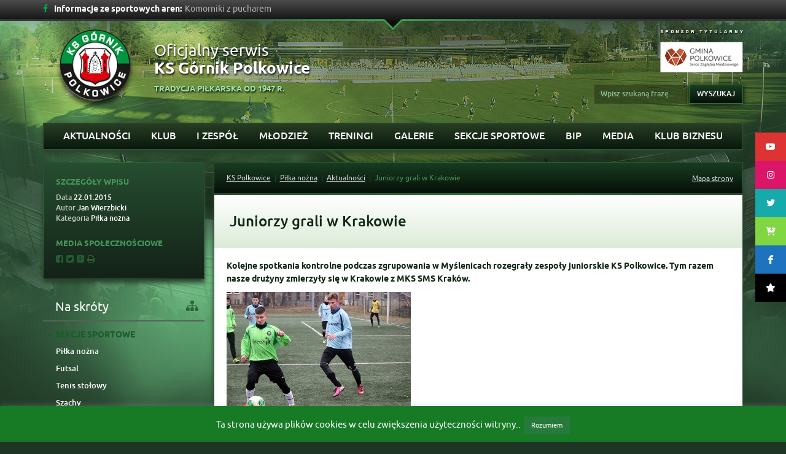

--- FILE ---
content_type: text/html; charset=UTF-8
request_url: https://ksgornik.eu/juniorzy-grali-w-krakowie/
body_size: 45719
content:
<!DOCTYPE html>
<!--[if IE 7]>
<html class="ie ie7" lang="pl-PL">
<![endif]-->
<!--[if IE 8]>
<html class="ie ie8" lang="pl-PL">
<![endif]-->
<!--[if !(IE 7) | !(IE 8) ]><!-->
<html lang="pl-PL">
<!--<![endif]-->

<head>
    <meta charset="utf-8">
    <meta http-equiv="X-UA-Compatible" content="IE=edge">
    <meta name="viewport" content="width=device-width, initial-scale=1">
    <meta name="description" content="">
    <meta name="author" content="">
    <title>Juniorzy grali w Krakowie » KS Górnik Polkowice</title>
    <!-- HTML5 shim and Respond.js IE8 support of HTML5 elements and media queries -->
    <!--[if lt IE 9]>
      <script src="https://oss.maxcdn.com/html5shiv/3.7.2/html5shiv.min.js"></script>
      <script src="https://oss.maxcdn.com/respond/1.4.2/respond.min.js"></script>
    <![endif]-->
    <meta name='robots' content='max-image-preview:large' />
<link rel='dns-prefetch' href='//cdnjs.cloudflare.com' />
<link rel='dns-prefetch' href='//s.w.org' />
<script type="text/javascript">
window._wpemojiSettings = {"baseUrl":"https:\/\/s.w.org\/images\/core\/emoji\/14.0.0\/72x72\/","ext":".png","svgUrl":"https:\/\/s.w.org\/images\/core\/emoji\/14.0.0\/svg\/","svgExt":".svg","source":{"concatemoji":"https:\/\/ksgornik.eu\/wp-includes\/js\/wp-emoji-release.min.js?ver=6.0.11"}};
/*! This file is auto-generated */
!function(e,a,t){var n,r,o,i=a.createElement("canvas"),p=i.getContext&&i.getContext("2d");function s(e,t){var a=String.fromCharCode,e=(p.clearRect(0,0,i.width,i.height),p.fillText(a.apply(this,e),0,0),i.toDataURL());return p.clearRect(0,0,i.width,i.height),p.fillText(a.apply(this,t),0,0),e===i.toDataURL()}function c(e){var t=a.createElement("script");t.src=e,t.defer=t.type="text/javascript",a.getElementsByTagName("head")[0].appendChild(t)}for(o=Array("flag","emoji"),t.supports={everything:!0,everythingExceptFlag:!0},r=0;r<o.length;r++)t.supports[o[r]]=function(e){if(!p||!p.fillText)return!1;switch(p.textBaseline="top",p.font="600 32px Arial",e){case"flag":return s([127987,65039,8205,9895,65039],[127987,65039,8203,9895,65039])?!1:!s([55356,56826,55356,56819],[55356,56826,8203,55356,56819])&&!s([55356,57332,56128,56423,56128,56418,56128,56421,56128,56430,56128,56423,56128,56447],[55356,57332,8203,56128,56423,8203,56128,56418,8203,56128,56421,8203,56128,56430,8203,56128,56423,8203,56128,56447]);case"emoji":return!s([129777,127995,8205,129778,127999],[129777,127995,8203,129778,127999])}return!1}(o[r]),t.supports.everything=t.supports.everything&&t.supports[o[r]],"flag"!==o[r]&&(t.supports.everythingExceptFlag=t.supports.everythingExceptFlag&&t.supports[o[r]]);t.supports.everythingExceptFlag=t.supports.everythingExceptFlag&&!t.supports.flag,t.DOMReady=!1,t.readyCallback=function(){t.DOMReady=!0},t.supports.everything||(n=function(){t.readyCallback()},a.addEventListener?(a.addEventListener("DOMContentLoaded",n,!1),e.addEventListener("load",n,!1)):(e.attachEvent("onload",n),a.attachEvent("onreadystatechange",function(){"complete"===a.readyState&&t.readyCallback()})),(e=t.source||{}).concatemoji?c(e.concatemoji):e.wpemoji&&e.twemoji&&(c(e.twemoji),c(e.wpemoji)))}(window,document,window._wpemojiSettings);
</script>
<style type="text/css">
img.wp-smiley,
img.emoji {
	display: inline !important;
	border: none !important;
	box-shadow: none !important;
	height: 1em !important;
	width: 1em !important;
	margin: 0 0.07em !important;
	vertical-align: -0.1em !important;
	background: none !important;
	padding: 0 !important;
}
</style>
	<link rel='stylesheet' id='wp-block-library-css'  href='https://ksgornik.eu/wp-includes/css/dist/block-library/style.min.css?ver=6.0.11' type='text/css' media='all' />
<link rel='stylesheet' id='banner-list-block-css'  href='https://ksgornik.eu/wp-content/plugins/custom-banners/blocks/banner-list/style.css?ver=1628752790' type='text/css' media='all' />
<link rel='stylesheet' id='rotating-banner-block-css'  href='https://ksgornik.eu/wp-content/plugins/custom-banners/blocks/rotating-banner/style.css?ver=1628752790' type='text/css' media='all' />
<link rel='stylesheet' id='single-banner-block-css'  href='https://ksgornik.eu/wp-content/plugins/custom-banners/blocks/single-banner/style.css?ver=1628752790' type='text/css' media='all' />
<style id='global-styles-inline-css' type='text/css'>
body{--wp--preset--color--black: #000000;--wp--preset--color--cyan-bluish-gray: #abb8c3;--wp--preset--color--white: #ffffff;--wp--preset--color--pale-pink: #f78da7;--wp--preset--color--vivid-red: #cf2e2e;--wp--preset--color--luminous-vivid-orange: #ff6900;--wp--preset--color--luminous-vivid-amber: #fcb900;--wp--preset--color--light-green-cyan: #7bdcb5;--wp--preset--color--vivid-green-cyan: #00d084;--wp--preset--color--pale-cyan-blue: #8ed1fc;--wp--preset--color--vivid-cyan-blue: #0693e3;--wp--preset--color--vivid-purple: #9b51e0;--wp--preset--gradient--vivid-cyan-blue-to-vivid-purple: linear-gradient(135deg,rgba(6,147,227,1) 0%,rgb(155,81,224) 100%);--wp--preset--gradient--light-green-cyan-to-vivid-green-cyan: linear-gradient(135deg,rgb(122,220,180) 0%,rgb(0,208,130) 100%);--wp--preset--gradient--luminous-vivid-amber-to-luminous-vivid-orange: linear-gradient(135deg,rgba(252,185,0,1) 0%,rgba(255,105,0,1) 100%);--wp--preset--gradient--luminous-vivid-orange-to-vivid-red: linear-gradient(135deg,rgba(255,105,0,1) 0%,rgb(207,46,46) 100%);--wp--preset--gradient--very-light-gray-to-cyan-bluish-gray: linear-gradient(135deg,rgb(238,238,238) 0%,rgb(169,184,195) 100%);--wp--preset--gradient--cool-to-warm-spectrum: linear-gradient(135deg,rgb(74,234,220) 0%,rgb(151,120,209) 20%,rgb(207,42,186) 40%,rgb(238,44,130) 60%,rgb(251,105,98) 80%,rgb(254,248,76) 100%);--wp--preset--gradient--blush-light-purple: linear-gradient(135deg,rgb(255,206,236) 0%,rgb(152,150,240) 100%);--wp--preset--gradient--blush-bordeaux: linear-gradient(135deg,rgb(254,205,165) 0%,rgb(254,45,45) 50%,rgb(107,0,62) 100%);--wp--preset--gradient--luminous-dusk: linear-gradient(135deg,rgb(255,203,112) 0%,rgb(199,81,192) 50%,rgb(65,88,208) 100%);--wp--preset--gradient--pale-ocean: linear-gradient(135deg,rgb(255,245,203) 0%,rgb(182,227,212) 50%,rgb(51,167,181) 100%);--wp--preset--gradient--electric-grass: linear-gradient(135deg,rgb(202,248,128) 0%,rgb(113,206,126) 100%);--wp--preset--gradient--midnight: linear-gradient(135deg,rgb(2,3,129) 0%,rgb(40,116,252) 100%);--wp--preset--duotone--dark-grayscale: url('#wp-duotone-dark-grayscale');--wp--preset--duotone--grayscale: url('#wp-duotone-grayscale');--wp--preset--duotone--purple-yellow: url('#wp-duotone-purple-yellow');--wp--preset--duotone--blue-red: url('#wp-duotone-blue-red');--wp--preset--duotone--midnight: url('#wp-duotone-midnight');--wp--preset--duotone--magenta-yellow: url('#wp-duotone-magenta-yellow');--wp--preset--duotone--purple-green: url('#wp-duotone-purple-green');--wp--preset--duotone--blue-orange: url('#wp-duotone-blue-orange');--wp--preset--font-size--small: 13px;--wp--preset--font-size--medium: 20px;--wp--preset--font-size--large: 36px;--wp--preset--font-size--x-large: 42px;}.has-black-color{color: var(--wp--preset--color--black) !important;}.has-cyan-bluish-gray-color{color: var(--wp--preset--color--cyan-bluish-gray) !important;}.has-white-color{color: var(--wp--preset--color--white) !important;}.has-pale-pink-color{color: var(--wp--preset--color--pale-pink) !important;}.has-vivid-red-color{color: var(--wp--preset--color--vivid-red) !important;}.has-luminous-vivid-orange-color{color: var(--wp--preset--color--luminous-vivid-orange) !important;}.has-luminous-vivid-amber-color{color: var(--wp--preset--color--luminous-vivid-amber) !important;}.has-light-green-cyan-color{color: var(--wp--preset--color--light-green-cyan) !important;}.has-vivid-green-cyan-color{color: var(--wp--preset--color--vivid-green-cyan) !important;}.has-pale-cyan-blue-color{color: var(--wp--preset--color--pale-cyan-blue) !important;}.has-vivid-cyan-blue-color{color: var(--wp--preset--color--vivid-cyan-blue) !important;}.has-vivid-purple-color{color: var(--wp--preset--color--vivid-purple) !important;}.has-black-background-color{background-color: var(--wp--preset--color--black) !important;}.has-cyan-bluish-gray-background-color{background-color: var(--wp--preset--color--cyan-bluish-gray) !important;}.has-white-background-color{background-color: var(--wp--preset--color--white) !important;}.has-pale-pink-background-color{background-color: var(--wp--preset--color--pale-pink) !important;}.has-vivid-red-background-color{background-color: var(--wp--preset--color--vivid-red) !important;}.has-luminous-vivid-orange-background-color{background-color: var(--wp--preset--color--luminous-vivid-orange) !important;}.has-luminous-vivid-amber-background-color{background-color: var(--wp--preset--color--luminous-vivid-amber) !important;}.has-light-green-cyan-background-color{background-color: var(--wp--preset--color--light-green-cyan) !important;}.has-vivid-green-cyan-background-color{background-color: var(--wp--preset--color--vivid-green-cyan) !important;}.has-pale-cyan-blue-background-color{background-color: var(--wp--preset--color--pale-cyan-blue) !important;}.has-vivid-cyan-blue-background-color{background-color: var(--wp--preset--color--vivid-cyan-blue) !important;}.has-vivid-purple-background-color{background-color: var(--wp--preset--color--vivid-purple) !important;}.has-black-border-color{border-color: var(--wp--preset--color--black) !important;}.has-cyan-bluish-gray-border-color{border-color: var(--wp--preset--color--cyan-bluish-gray) !important;}.has-white-border-color{border-color: var(--wp--preset--color--white) !important;}.has-pale-pink-border-color{border-color: var(--wp--preset--color--pale-pink) !important;}.has-vivid-red-border-color{border-color: var(--wp--preset--color--vivid-red) !important;}.has-luminous-vivid-orange-border-color{border-color: var(--wp--preset--color--luminous-vivid-orange) !important;}.has-luminous-vivid-amber-border-color{border-color: var(--wp--preset--color--luminous-vivid-amber) !important;}.has-light-green-cyan-border-color{border-color: var(--wp--preset--color--light-green-cyan) !important;}.has-vivid-green-cyan-border-color{border-color: var(--wp--preset--color--vivid-green-cyan) !important;}.has-pale-cyan-blue-border-color{border-color: var(--wp--preset--color--pale-cyan-blue) !important;}.has-vivid-cyan-blue-border-color{border-color: var(--wp--preset--color--vivid-cyan-blue) !important;}.has-vivid-purple-border-color{border-color: var(--wp--preset--color--vivid-purple) !important;}.has-vivid-cyan-blue-to-vivid-purple-gradient-background{background: var(--wp--preset--gradient--vivid-cyan-blue-to-vivid-purple) !important;}.has-light-green-cyan-to-vivid-green-cyan-gradient-background{background: var(--wp--preset--gradient--light-green-cyan-to-vivid-green-cyan) !important;}.has-luminous-vivid-amber-to-luminous-vivid-orange-gradient-background{background: var(--wp--preset--gradient--luminous-vivid-amber-to-luminous-vivid-orange) !important;}.has-luminous-vivid-orange-to-vivid-red-gradient-background{background: var(--wp--preset--gradient--luminous-vivid-orange-to-vivid-red) !important;}.has-very-light-gray-to-cyan-bluish-gray-gradient-background{background: var(--wp--preset--gradient--very-light-gray-to-cyan-bluish-gray) !important;}.has-cool-to-warm-spectrum-gradient-background{background: var(--wp--preset--gradient--cool-to-warm-spectrum) !important;}.has-blush-light-purple-gradient-background{background: var(--wp--preset--gradient--blush-light-purple) !important;}.has-blush-bordeaux-gradient-background{background: var(--wp--preset--gradient--blush-bordeaux) !important;}.has-luminous-dusk-gradient-background{background: var(--wp--preset--gradient--luminous-dusk) !important;}.has-pale-ocean-gradient-background{background: var(--wp--preset--gradient--pale-ocean) !important;}.has-electric-grass-gradient-background{background: var(--wp--preset--gradient--electric-grass) !important;}.has-midnight-gradient-background{background: var(--wp--preset--gradient--midnight) !important;}.has-small-font-size{font-size: var(--wp--preset--font-size--small) !important;}.has-medium-font-size{font-size: var(--wp--preset--font-size--medium) !important;}.has-large-font-size{font-size: var(--wp--preset--font-size--large) !important;}.has-x-large-font-size{font-size: var(--wp--preset--font-size--x-large) !important;}
</style>
<link rel='stylesheet' id='cookie-law-info-css'  href='https://ksgornik.eu/wp-content/plugins/cookie-law-info/legacy/public/css/cookie-law-info-public.css?ver=3.2.8' type='text/css' media='all' />
<link rel='stylesheet' id='cookie-law-info-gdpr-css'  href='https://ksgornik.eu/wp-content/plugins/cookie-law-info/legacy/public/css/cookie-law-info-gdpr.css?ver=3.2.8' type='text/css' media='all' />
<link rel='stylesheet' id='wp-banners-css-css'  href='https://ksgornik.eu/wp-content/plugins/custom-banners/assets/css/wp-banners.css?ver=6.0.11' type='text/css' media='all' />
<link rel='stylesheet' id='responsive-lightbox-swipebox-css'  href='https://ksgornik.eu/wp-content/plugins/responsive-lightbox/assets/swipebox/swipebox.min.css?ver=2.4.8' type='text/css' media='all' />
<link rel='stylesheet' id='dashicons-css'  href='https://ksgornik.eu/wp-includes/css/dashicons.min.css?ver=6.0.11' type='text/css' media='all' />
<link rel='stylesheet' id='sportspress-general-css'  href='//ksgornik.eu/wp-content/plugins/sportspress/assets/css/sportspress.css?ver=2.7.24' type='text/css' media='all' />
<link rel='stylesheet' id='sportspress-icons-css'  href='//ksgornik.eu/wp-content/plugins/sportspress/assets/css/icons.css?ver=2.7' type='text/css' media='all' />
<link rel='stylesheet' id='ssb-ui-style-css'  href='https://ksgornik.eu/wp-content/plugins/sticky-side-buttons/assets/css/ssb-ui-style.css?ver=2.0.3' type='text/css' media='all' />
<style id='ssb-ui-style-inline-css' type='text/css'>
#ssb-btn-2{background: #dd3333;}
#ssb-btn-2:hover{background:rgba(221,51,51,0.9);}
#ssb-btn-2 a{color: #ffffff;}
.ssb-share-btn,.ssb-share-btn .ssb-social-popup{background:#dd3333;color:#ffffff}
.ssb-share-btn:hover{background:rgba(221,51,51,0.9);}
.ssb-share-btn a{color:#ffffff !important;}
#ssb-btn-1{background: #db1568;}
#ssb-btn-1:hover{background:rgba(219,21,104,0.9);}
#ssb-btn-1 a{color: #ffffff;}
#ssb-btn-5{background: #16aaaa;}
#ssb-btn-5:hover{background:rgba(22,170,170,0.9);}
#ssb-btn-5 a{color: #ffffff;}
#ssb-btn-3{background: #81d742;}
#ssb-btn-3:hover{background:rgba(129,215,66,0.9);}
#ssb-btn-3 a{color: #ffffff;}
#ssb-btn-1754041593579{background: #1e73be;}
#ssb-btn-1754041593579:hover{background:rgba(30,115,190,0.9);}
#ssb-btn-1754041593579 a{color: #ffffff;}
#ssb-btn-1760945430176{background: #000000;}
#ssb-btn-1760945430176:hover{background:rgba(0,0,0,0.9);}
#ssb-btn-1760945430176 a{color: #ffffff;}

</style>
<link rel='stylesheet' id='ssb-fontawesome-frontend-css'  href='https://cdnjs.cloudflare.com/ajax/libs/font-awesome/6.7.2/css/all.min.css?ver=6.7.2' type='text/css' media='all' />
<link rel='stylesheet' id='main-css'  href='https://ksgornik.eu/wp-content/themes/ksp/style.css?ver=6.0.11' type='text/css' media='all' />
<style type="text/css"> /* SportsPress Custom CSS */ .sp-table-caption + .sp-table-caption {
    display: none;
}</style><script type='text/javascript' src='https://ksgornik.eu/wp-includes/js/jquery/jquery.min.js?ver=3.6.0' id='jquery-core-js'></script>
<script type='text/javascript' src='https://ksgornik.eu/wp-includes/js/jquery/jquery-migrate.min.js?ver=3.3.2' id='jquery-migrate-js'></script>
<script type='text/javascript' id='cookie-law-info-js-extra'>
/* <![CDATA[ */
var Cli_Data = {"nn_cookie_ids":[],"cookielist":[],"non_necessary_cookies":[],"ccpaEnabled":"","ccpaRegionBased":"","ccpaBarEnabled":"","strictlyEnabled":["necessary","obligatoire"],"ccpaType":"gdpr","js_blocking":"","custom_integration":"","triggerDomRefresh":"","secure_cookies":""};
var cli_cookiebar_settings = {"animate_speed_hide":"500","animate_speed_show":"500","background":"#167b24","border":"#277a3b","border_on":"","button_1_button_colour":"#277a3b","button_1_button_hover":"#1f622f","button_1_link_colour":"#fff","button_1_as_button":"1","button_1_new_win":"","button_2_button_colour":"#333","button_2_button_hover":"#292929","button_2_link_colour":"#444","button_2_as_button":"","button_2_hidebar":"","button_3_button_colour":"#000","button_3_button_hover":"#000000","button_3_link_colour":"#fff","button_3_as_button":"1","button_3_new_win":"","button_4_button_colour":"#000","button_4_button_hover":"#000000","button_4_link_colour":"#62a329","button_4_as_button":"","button_7_button_colour":"#61a229","button_7_button_hover":"#4e8221","button_7_link_colour":"#fff","button_7_as_button":"1","button_7_new_win":"","font_family":"inherit","header_fix":"","notify_animate_hide":"1","notify_animate_show":"","notify_div_id":"#cookie-law-info-bar","notify_position_horizontal":"right","notify_position_vertical":"bottom","scroll_close":"","scroll_close_reload":"","accept_close_reload":"","reject_close_reload":"","showagain_tab":"","showagain_background":"#fff","showagain_border":"#000","showagain_div_id":"#cookie-law-info-again","showagain_x_position":"100px","text":"#ffffff","show_once_yn":"","show_once":"10000","logging_on":"","as_popup":"","popup_overlay":"1","bar_heading_text":"","cookie_bar_as":"banner","popup_showagain_position":"bottom-right","widget_position":"left"};
var log_object = {"ajax_url":"https:\/\/ksgornik.eu\/wp-admin\/admin-ajax.php"};
/* ]]> */
</script>
<script type='text/javascript' src='https://ksgornik.eu/wp-content/plugins/cookie-law-info/legacy/public/js/cookie-law-info-public.js?ver=3.2.8' id='cookie-law-info-js'></script>
<script type='text/javascript' src='https://ksgornik.eu/wp-content/plugins/responsive-lightbox/assets/infinitescroll/infinite-scroll.pkgd.min.js?ver=6.0.11' id='responsive-lightbox-infinite-scroll-js'></script>
<link rel="https://api.w.org/" href="https://ksgornik.eu/wp-json/" /><link rel="alternate" type="application/json" href="https://ksgornik.eu/wp-json/wp/v2/posts/18628" /><link rel="EditURI" type="application/rsd+xml" title="RSD" href="https://ksgornik.eu/xmlrpc.php?rsd" />
<link rel="wlwmanifest" type="application/wlwmanifest+xml" href="https://ksgornik.eu/wp-includes/wlwmanifest.xml" /> 
<meta name="generator" content="WordPress 6.0.11" />
<meta name="generator" content="SportsPress 2.7.24" />
<link rel="canonical" href="https://ksgornik.eu/juniorzy-grali-w-krakowie/" />
<link rel='shortlink' href='https://ksgornik.eu/?p=18628' />
<link rel="alternate" type="application/json+oembed" href="https://ksgornik.eu/wp-json/oembed/1.0/embed?url=https%3A%2F%2Fksgornik.eu%2Fjuniorzy-grali-w-krakowie%2F" />
<link rel="alternate" type="text/xml+oembed" href="https://ksgornik.eu/wp-json/oembed/1.0/embed?url=https%3A%2F%2Fksgornik.eu%2Fjuniorzy-grali-w-krakowie%2F&#038;format=xml" />
<style type="text/css" media="screen"></style><style class="wpcode-css-snippet">		@media (min-width: 992px) {
			.football  {
				background-image: url(https://ksgornik.eu/wp-content/uploads/2025/11/baner-1.png) !important;
			}
			.kickboxing {
				background-image: url(https://ksgornik.eu/wp-content/uploads/2025/11/baner-4.png) !important;
			}
			.badminton { 
			background-image: url(https://ksgornik.eu/wp-content/uploads/2025/11/baner-5.png) !important;
			}
			.table-tennis {
				background-image: url(https://ksgornik.eu/wp-content/uploads/2025/11/baner-3.png) !important;
			}
			.cycling {
				background-image: url(https://ksgornik.eu/wp-content/uploads/2025/11/baner-2.png) !important;
			}
			.basket {
				background-image: url(https://ksgornik.eu/wp-content/uploads/2025/11/baner-6.png) !important; 
			}
			.tiktok {
				background-image: url(https://ksgornik.eu/wp-content/uploads/2025/11/tt.png) !important;
			}
			.shop {
				background-image: url(https://ksgornik.eu/wp-content/uploads/2025/10/shop.png) !important;
			}
		}

		.basket {
			display: table;
        	width: 100%;
			background-size: cover;
    		background-position: center;
    		position: relative;
			height: 199px;
		}

		.shop {
			
			display: table;
        	width: 100%;
			background-size: cover;
    		background-position: center;
    		position: relative;
			height: 199px;
		}
		.tiktok {
			
			display: table;
        	width: 100%;
			background-size: cover;
    		background-position: center;
    		position: relative;
			height: 199px;
		}

@media (max-width: 992px) {
	.basket, .shop, .tiktok {
		background-image: linear-gradient(to bottom, #177839 0, #05491f 100%);
        background-repeat: repeat-x;
		max-height: 71px;
		box-shadow: none;
	}
}

.latest-news-section {
  background: #0b2510;
  padding: 20px 0 30px;
  margin: 20px auto;
  border: 1px solid #0f3d1a;
  max-width: 1200px; /* dopasowanie do layoutu boxed */
}

.latest-news-wrapper {
  width: 92%;
  max-width: 1100px;
  margin: 0 auto;
}

.section-header {
  display: flex;
  justify-content: space-between;
  align-items: center;
  border-bottom: 2px solid #174a24;
  margin-bottom: 20px;
}

.section-header h2 {
  font-size: 1.4rem;
  font-weight: 700;
  color: #fff;
}

.section-header i {
  margin-right: 8px;
  color: #85d35d;
}

.archive-link {
  color: #85d35d;
  font-size: 0.9rem;
  text-decoration: none;
}

.news-grid {
  display: grid;
  grid-template-columns: repeat(auto-fit, minmax(280px, 1fr));
  gap: 15px;
}

.news-item {
  background: #fff;
  color: #000;
  border: 1px solid #ccc;
  display: flex;
  flex-direction: column;
  transition: transform 0.2s ease;
}

.news-item:hover {
  transform: scale(1.01);
}

.news-thumb img {
  width: 100%;
  height: 180px;
  object-fit: cover;
  display: block;
}

.news-content {
  padding: 15px;
}

.news-date {
  font-weight: 600;
  color: #1a6d2f;
  font-size: 0.9rem;
  margin-bottom: 5px;
}

.news-title {
  font-weight: 700;
  font-size: 1.1rem;
  margin-bottom: 8px;
}

.news-title a {
  color: #000;
  text-decoration: none;
}

.news-excerpt {
  font-size: 0.9rem;
  color: #333;
  line-height: 1.4;
}

.news-footer {
  display: flex;
  justify-content: flex-end;
  margin-top: 25px;
}

.archive-button {
  background: #0f3d1a;
  color: #fff;
  padding: 12px 25px;
  text-decoration: none;
  font-weight: 600;
  border-radius: 2px;
  transition: background 0.3s;
}

.archive-button:hover {
  background: #164f22;
}

.border-wrapper-news {
	width: 100%;
	margin-bottom: 20px;
	padding: 0 1px;
	padding-left: 15px;
	padding-right: 15px;
}
}</style>		<style type="text/css" id="wp-custom-css">
			.startpage-highlight{-webkit-box-shadow: inset 0px 0px 20px 6px rgba(255,255,255,1);
-moz-box-shadow: inset 0px 0px 20px 6px rgba(255,255,255,1);
box-shadow: inset 0px 0px 20px 6px rgba(255,255,255,1);}

.carousel-caption{
	display: none;
}		</style>
		
<link rel="shortcut icon" href="https://ksgornik.eu/wp-content/themes/ksp/favicon.ico" />
</head>
<body class="post-template-default single single-post postid-18628 single-format-standard" style="background-image: url(https://ksgornik.eu/wp-content/themes/ksp/img/bg/pilka-nozna.jpg); background-attachment: fixed;">
    <div class="container-fluid top-bar hidden-xs">
        <div class="container">
                        <div class="news-bar">
                <a target="_blank" href="https://www.facebook.com/pages/Klub-Sportowy-Polkowice/614570838621310?fref=ts"><span class="icon-facebook"></span></a>
                <span class="title">Informacje ze sportowych aren:</span>
                <div id="vNews">
                    <ul>
                                                <li>Komorniki z pucharem</li>
                                                <li>Zakończą rok z Gorzowem</li>
                                                <li>Na początek ze Starowicami</li>
                                                <li>Powołania dla młodziczek</li>
                                            </ul>
                </div>
            </div>
            <div class="row top-news">
                                <div class="col-md-3">
                    <ul class="post-categories">
	<li><a href="https://ksgornik.eu/category/futsal/" rel="category tag">Futsal</a></li></ul>                    <span class="date">20.12.2025</span>
                    <h5><a href="https://ksgornik.eu/komorniki-z-pucharem/">Komorniki z pucharem</a></h5>
                    <p>Drużyna LZS-u Komorniki została zwycięzcą XIII Memoriału im. Adriana Jędrzejewskiego. Na...</p>
                </div>
                                <div class="col-md-3">
                    <ul class="post-categories">
	<li><a href="https://ksgornik.eu/category/koszykowka/" rel="category tag">Koszykowka</a></li></ul>                    <span class="date">19.12.2025</span>
                    <h5><a href="https://ksgornik.eu/zakoncza-rok-z-gorzowem/">Zakończą rok z Gorzowem</a></h5>
                    <p>To już ostatnie ligowe starcie kadetek Górnika w tym roku. W sobotę 20 grudnia zespół U15 w...</p>
                </div>
                                <div class="col-md-3">
                    <ul class="post-categories">
	<li><a href="https://ksgornik.eu/category/pilka-nozna/" rel="category tag">Piłka nożna</a></li></ul>                    <span class="date">17.12.2025</span>
                    <h5><a href="https://ksgornik.eu/na-poczatek-ze-starowicami/">Na początek ze Starowicami</a></h5>
                    <p>Znamy już wstępny terminarz rundy wiosennej Betclic 3 Ligi. Górnicy rozpoczną rywalizację u...</p>
                </div>
                                <div class="col-md-3">
                    <ul class="post-categories">
	<li><a href="https://ksgornik.eu/category/koszykowka/" rel="category tag">Koszykowka</a></li></ul>                    <span class="date">17.12.2025</span>
                    <h5><a href="https://ksgornik.eu/powolania-dla-mlodziczek/">Powołania dla młodziczek</a></h5>
                    <p>Maja Kubacka i Hanna Wójtowicz z drużyny U13 Górnika Polkowice zostały powołane na zgrupowanie...</p>
                </div>
                            </div>
                    </div>
        <div class="container top-chevron">
            <a href="#" id="open-top"></a>
        </div>
    </div>
    <header class="container bottom-space">
        <div class="row">
            <div class="col-md-8">
                <a href="https://ksgornik.eu/pilka-nozna">
                    <img src="https://ksgornik.eu/wp-content/themes/ksp/img/main-logo.png" class="logo">
                </a>
                <h1>Oficjalny serwis
                    <strong>KS Górnik Polkowice</strong>
                </h1>
                <h4>Tradycja piłkarska od 1947 r.

</h4>
            </div>
            <div class="col-md-4 right-sm-center">
        <a href="http://www.polkowice.eu" target="_blank"><img src="https://ksgornik.eu/wp-content/themes/ksp/img/header-polkowice2.png"></a>
		<!--<a href="http://www.kghmzanam.com" target="_blank"><img src="https://ksgornik.eu/wp-content/themes/ksp/img/header-zanam2.png" style="margin-left: 5px;margin-right: 0px;"></a>
		<a href="http://www.pgm-polkowice.com.pl" target="_blank"><img src="https://ksgornik.eu/wp-content/themes/ksp/img/header-pgm.png" style="margin-left: 5px;margin-right: 0px;"></a>
		<a href="http://www.metraco.pl" target="_blank"><img src="https://ksgornik.eu/wp-content/themes/ksp/img/header-metraco.png" style="margin-left: 5px;margin-right: 0px;"></a>
		<a href="http://www.pebeka.com.pl" target="_blank"><img src="https://ksgornik.eu/wp-content/themes/ksp/img/header-pebeka.png" style="margin-left: 5px;margin-right: 0px;"></a>
		<a href="http://www.aquapark.com.pl" target="_blank"><img src="/img/header-aquapark-bk.png"></a>-->
                <form role="search" method="get" class="search-form form-inline" action="https://ksgornik.eu/">
                    <input type="text" name="s" placeholder="Wpisz szukaną frazę...">
                    <button type="submit" class="btn btn-default">Wyszukaj</button>
                </form>            </div>
        </div>
    </header>
    <div class="container">
        <div class="navbar navbar-default main-nav" role="navigation">
            <div class="navbar-header">
                <button type="button" class="navbar-toggle" data-toggle="collapse" data-target=".navbar-collapse">
                    <span class="sr-only">Toggle navigation</span>
                    <span class="icon-bar"></span>
                    <span class="icon-bar"></span>
                    <span class="icon-bar"></span>
                </button>
                <p class="navbar-toggle menu-title">Menu główne</p>
            </div>
            <div class="collapse navbar-collapse">
            <!--pilka-nozna_main--><ul id="menu-pilka-nozna-main" class="nav nav-justified "><li id="menu-item-1016" class="menu-item menu-item-type-taxonomy menu-item-object-category current-post-ancestor current-menu-parent current-post-parent dropdown mega-dropdown"><a href="https://ksgornik.eu/category/pilka-nozna/">Aktualności</a></li>
<li id="menu-item-202" class="menu-item menu-item-type-custom menu-item-object-custom menu-item-has-children dropdown mega-dropdown"><a href="#" data-toggle="dropdown">Klub</a><ul class="dropdown-menu mega-dropdown-menu row border-wrapper"><li class="col-xs-12"><div class="mega-menu-bg row"><ul><li id="menu-item-214" class="menu-item menu-item-type-custom menu-item-object-custom menu-item-has-children col-md-3"><a href="#" data-toggle="dropdown">O klubie</a><ul class="bottom-menu"><li id="menu-item-106869" class="menu-item menu-item-type-post_type menu-item-object-page"><a href="https://ksgornik.eu/wladze-klubu/">Władze Klubu</a></li>
<li id="menu-item-1339" class="menu-item menu-item-type-post_type menu-item-object-page"><a href="https://ksgornik.eu/informacje-o-klubie/">Informacje o Klubie</a></li>
<li id="menu-item-1353" class="menu-item menu-item-type-post_type menu-item-object-page"><a href="https://ksgornik.eu/pilka-nozna/historia/">Historia KS Górnik Polkowice</a></li>
<li id="menu-item-1440" class="menu-item menu-item-type-post_type menu-item-object-page"><a href="https://ksgornik.eu/pilka-nozna/stadion/">Stadion</a></li>
</ul></li>
<li id="menu-item-1348" class="menu-item menu-item-type-post_type menu-item-object-page col-md-3"><a href="https://ksgornik.eu/struktura/">Struktura</a></li>
<li id="menu-item-27351" class="menu-item menu-item-type-post_type menu-item-object-page col-md-3"><a href="https://ksgornik.eu/dotacje/">Dotacje</a></li>
<li id="menu-item-27352" class="menu-item menu-item-type-post_type menu-item-object-page col-md-3"><a href="https://ksgornik.eu/kontakt/">Kontakt</a></li>
</ul></div></li></ul></li>
<li id="menu-item-1510" class="menu-item menu-item-type-custom menu-item-object-custom menu-item-has-children dropdown mega-dropdown"><a href="#" data-toggle="dropdown">I Zespół</a><ul class="dropdown-menu mega-dropdown-menu row border-wrapper"><li class="col-xs-12"><div class="mega-menu-bg row"><ul><li id="menu-item-215" class="menu-item menu-item-type-custom menu-item-object-custom menu-item-has-children col-md-3"><a href="#" data-toggle="dropdown">Rozgrywki ligowe</a><ul class="bottom-menu"><li id="menu-item-122482" class="menu-item menu-item-type-custom menu-item-object-custom"><a href="https://ksgornik.eu/tabela/iii-liga-2025-2026/">III Liga: Tabela Ligowa</a></li>
<li id="menu-item-122483" class="menu-item menu-item-type-custom menu-item-object-custom"><a href="https://ksgornik.eu/kalendarz/terminarz-rundy-jesiennej-2025-2026/">Terminarz Rundy Jesiennej 2025/2026</a></li>
<li id="menu-item-134758" class="menu-item menu-item-type-custom menu-item-object-custom"><a href="https://ksgornik.eu/kalendarz/terminarz-rundy-wiosennej-2025-2026/">Terminarz Rundy Wiosennej 2025/2026</a></li>
</ul></li>
<li id="menu-item-1656" class="menu-item menu-item-type-custom menu-item-object-custom menu-item-has-children col-md-3"><a href="#" data-toggle="dropdown">Puchar Polski / Wykaz meczów I zespołu</a><ul class="bottom-menu"><li id="menu-item-4620" class="menu-item menu-item-type-post_type menu-item-object-page"><a href="https://ksgornik.eu/pilka-nozna/terminarz-meczy-pucharu-polski-20142015/">Terminarz spotkań Pucharu Polski 2025-2026 / Wykaz meczów</a></li>
</ul></li>
<li id="menu-item-1514" class="menu-item menu-item-type-custom menu-item-object-custom menu-item-has-children col-md-3"><a href="#" data-toggle="dropdown">Kadra</a><ul class="bottom-menu"><li id="menu-item-203" class="menu-item menu-item-type-custom menu-item-object-custom"><a href="/zespol/ks-polkowice/">I Zespół</a></li>
</ul></li>
</ul></div></li></ul></li>
<li id="menu-item-217" class="menu-item menu-item-type-custom menu-item-object-custom menu-item-has-children dropdown mega-dropdown"><a href="#" data-toggle="dropdown">Młodzież</a><ul class="dropdown-menu mega-dropdown-menu row border-wrapper"><li class="col-xs-12"><div class="mega-menu-bg row"><ul><li id="menu-item-1647" class="menu-item menu-item-type-custom menu-item-object-custom menu-item-has-children col-md-3"><a href="#" data-toggle="dropdown">Juniorzy</a><ul class="bottom-menu"><li id="menu-item-4666" class="menu-item menu-item-type-custom menu-item-object-custom"><a href="https://ksgornik.eu/liga-dolnoslaska-juniorow-starszych">Liga Wojewódzka Juniorów Starszych (U19)</a></li>
<li id="menu-item-4846" class="menu-item menu-item-type-custom menu-item-object-custom"><a href="https://ksgornik.eu/liga-dolnoslaska-juniorow-mlodszych-trener-marcin-jeziorny">Liga Wojewódzka Juniorów Młodszych (U17)</a></li>
</ul></li>
<li id="menu-item-1599" class="menu-item menu-item-type-custom menu-item-object-custom menu-item-has-children col-md-3"><a href="http://3" data-toggle="dropdown">Trampkarze</a><ul class="bottom-menu"><li id="menu-item-4731" class="menu-item menu-item-type-custom menu-item-object-custom"><a href="https://ksgornik.eu/liga-dolnoslaska-trampkarzy-trener-grzegorz-karmelita">Liga Wojewódzka Trampkarzy (U15)</a></li>
</ul></li>
<li id="menu-item-1631" class="menu-item menu-item-type-custom menu-item-object-custom menu-item-has-children col-md-3"><a href="#" data-toggle="dropdown">Grupy Młodzików</a><ul class="bottom-menu"><li id="menu-item-4814" class="menu-item menu-item-type-custom menu-item-object-custom"><a href="https://ksgornik.eu/liga-dolnoslaska-mlodzikow-trener-konrad-janczak">Liga Okręgowa Młodzików (U12)</a></li>
<li id="menu-item-32905" class="menu-item menu-item-type-post_type menu-item-object-page"><a href="https://ksgornik.eu/pilka-nozna/liga-dolnoslaska-mlodzikow-trener-konrad-janczak-2/">Liga Okręgowa Młodzików (U13)</a></li>
</ul></li>
<li id="menu-item-23109" class="menu-item menu-item-type-post_type menu-item-object-page col-md-3"><a href="https://ksgornik.eu/pilka-nozna/dokumenty-do-pobrania/">Dokumenty do pobrania</a></li>
</ul></div></li></ul></li>
<li id="menu-item-27369" class="menu-item menu-item-type-custom menu-item-object-custom menu-item-has-children dropdown mega-dropdown"><a href="#" data-toggle="dropdown">Treningi</a><ul class="dropdown-menu mega-dropdown-menu row border-wrapper"><li class="col-xs-12"><div class="mega-menu-bg row"><ul><li id="menu-item-1595" class="menu-item menu-item-type-custom menu-item-object-custom menu-item-has-children col-md-3"><a href="http://s" data-toggle="dropdown">Juniorzy i zespoły młodzieżowe</a><ul class="bottom-menu"><li id="menu-item-1594" class="menu-item menu-item-type-post_type menu-item-object-page"><a href="https://ksgornik.eu/pilka-nozna/harmonogram-zajec-treningowych-grup-mlodziezowych-ks-polkowice/">Harmonogram zajęć treningowych</a></li>
</ul></li>
</ul></div></li></ul></li>
<li id="menu-item-1027" class="menu-item menu-item-type-post_type menu-item-object-page dropdown mega-dropdown"><a href="https://ksgornik.eu/pilka-nozna/galerie/">Galerie</a></li>
<li id="menu-item-1258" class="menu-item menu-item-type-custom menu-item-object-custom menu-item-home dropdown mega-dropdown"><a href="https://ksgornik.eu">Sekcje sportowe</a></li>
<li id="menu-item-47391" class="menu-item menu-item-type-post_type menu-item-object-page dropdown mega-dropdown"><a href="https://ksgornik.eu/przetargi/">BIP</a></li>
<li id="menu-item-32407" class="menu-item menu-item-type-custom menu-item-object-custom menu-item-has-children dropdown mega-dropdown"><a href="#" data-toggle="dropdown">Media</a><ul class="dropdown-menu mega-dropdown-menu row border-wrapper"><li class="col-xs-12"><div class="mega-menu-bg row"><ul><li id="menu-item-32415" class="menu-item menu-item-type-post_type menu-item-object-page col-md-3"><a href="https://ksgornik.eu/pilka-nozna/akredytacje/">Akredytacje</a></li>
<li id="menu-item-48283" class="menu-item menu-item-type-custom menu-item-object-custom col-md-3"><a href="https://ksgornik.eu/wp-content/uploads/2018/06/ks_gornik_polkowice-herb.zip">Herb klubu</a></li>
</ul></div></li></ul></li>
<li id="menu-item-55794" class="menu-item menu-item-type-post_type menu-item-object-page dropdown mega-dropdown"><a href="https://ksgornik.eu/pilka-nozna/klub-biznesu/">KLUB BIZNESU</a></li>
</ul>            </div>
        </div>
    </div>
    <div class="container">
        <div class="row">
            <div class="col-md-3 sidebar">
                
<div class="post-details bottom-space">
    <div class="border-wrapper">
        <div class="content">
            <h4>Szczegóły wpisu</h4>
            <ul>
                <li class="date">Data <strong>22.01.2015</strong></li>
                <li class="author">Autor <strong>Jan Wierzbicki</strong></li>
                                <li class="category">
                    Kategoria <strong>
                    Piłka nożna                    </strong>
                </li>
            </ul>
            <h4>Media społecznościowe</h4>
                        <a href="http://www.facebook.com/sharer.php?u=https%3A%2F%2Fksgornik.eu%2Fjuniorzy-grali-w-krakowie%2F&amp;t=Juniorzy+grali+w+Krakowie"><span class="icon-facebook-square"></span></a>
            <a href="http://twitter.com/share?url=https%3A%2F%2Fksgornik.eu%2Fjuniorzy-grali-w-krakowie%2F&amp;text=Juniorzy+grali+w+Krakowie"><span class="icon-twitter-square"></span></a>
            <a href="https://plus.google.com/share?url=https%3A%2F%2Fksgornik.eu%2Fjuniorzy-grali-w-krakowie%2F"><span class="icon-google-plus-square"></span></a>
            <a href="https://ksgornik.eu/juniorzy-grali-w-krakowie/print/" rel="nofollow" title="Drukuj"><span class="icon-print"></span></a>
        </div>
    </div>
</div>


<div class="side-menu bottom-space">
    <span class="icon-sitemap"></span>
    <h2>Na skróty</h2>

<div id="accordion" class=""><h3>Sekcje sportowe</h3><ul>	<li id="menu-item-1688" class="menu-item menu-item-type-post_type menu-item-object-page menu-item-1688"><a href="https://ksgornik.eu/pilka-nozna/">Piłka nożna</a></li>
	<li id="menu-item-55315" class="menu-item menu-item-type-post_type menu-item-object-page menu-item-55315"><a href="https://ksgornik.eu/futsal/">Futsal</a></li>
	<li id="menu-item-1689" class="menu-item menu-item-type-post_type menu-item-object-page menu-item-1689"><a href="https://ksgornik.eu/tenis-stolowy/">Tenis stołowy</a></li>
	<li id="menu-item-68124" class="menu-item menu-item-type-post_type menu-item-object-page menu-item-68124"><a href="https://ksgornik.eu/szachy/">Szachy</a></li>
	<li id="menu-item-137372" class="menu-item menu-item-type-post_type menu-item-object-page menu-item-137372"><a href="https://ksgornik.eu/koszykowka-mlodziezy/">Koszykówka dzieci i młodzieży</a></li>
</ul><h3>Aktualności</h3><ul>	<li id="menu-item-1679" class="menu-item menu-item-type-custom menu-item-object-custom menu-item-1679"><a href="/category/pilka-nozna/">Wszystkie aktualności</a></li>
</ul><h3>O Klubie</h3><ul>	<li id="menu-item-1668" class="menu-item menu-item-type-post_type menu-item-object-page menu-item-1668"><a href="https://ksgornik.eu/informacje-o-klubie/">Informacje o Klubie</a></li>
	<li id="menu-item-1667" class="menu-item menu-item-type-post_type menu-item-object-page menu-item-1667"><a href="https://ksgornik.eu/pilka-nozna/historia/">Historia KS Górnik Polkowice</a></li>
	<li id="menu-item-1671" class="menu-item menu-item-type-post_type menu-item-object-page menu-item-1671"><a href="https://ksgornik.eu/struktura/">Struktura</a></li>
	<li id="menu-item-1670" class="menu-item menu-item-type-post_type menu-item-object-page menu-item-1670"><a href="https://ksgornik.eu/pilka-nozna/stadion/">Stadion</a></li>
	<li id="menu-item-47815" class="menu-item menu-item-type-post_type menu-item-object-page menu-item-47815"><a href="https://ksgornik.eu/ochrona-danych-osobowych/">Ochrona danych osobowych</a></li>
</ul><h3>Wszystkie przetargi</h3><ul>	<li id="menu-item-68423" class="menu-item menu-item-type-post_type menu-item-object-page menu-item-68423"><a href="https://ksgornik.eu/przetargi/przetargi/przetargi-2020-2/">Przetargi 2020</a></li>
</ul><h3>Media</h3><ul>	<li id="menu-item-32416" class="menu-item menu-item-type-post_type menu-item-object-page menu-item-32416"><a href="https://ksgornik.eu/pilka-nozna/akredytacje/">Akredytacje</a></li>
	<li id="menu-item-4682" class="menu-item menu-item-type-post_type menu-item-object-page menu-item-4682"><a href="https://ksgornik.eu/ks-tv/">KS Górnik Polkowice TV</a></li>
	<li id="menu-item-48284" class="menu-item menu-item-type-custom menu-item-object-custom menu-item-48284"><a href="http://kspolkowice.pl/wp-content/uploads/2018/06/ks_gornik_polkowice-herb.zip">Herb klubu</a></li>
</ul><h3>GAMECENTER</h3></div>
</div>

<div class="border-wrapper bottom-space">
    				    <div class="header-gradient">
    				        <h2>Aktualności</h2><a class="multiline" href="/category/pilka-nozna">Pokaż wszystkie</a></div>
    				    <div class="latest-news"><h4>17.12.2025</h4>
				        <h3><a href="https://ksgornik.eu/na-poczatek-ze-starowicami/">Na początek ze Starowicami</a></h3><h4>15.12.2025</h4>
				        <h3><a href="https://ksgornik.eu/grala-polkowicka-mlodziez-314/">Grała polkowicka młodzież</a></h3><h4>12.12.2025</h4>
				        <h3><a href="https://ksgornik.eu/wracaja-7-stycznia-2/">Wracają 7 stycznia</a></h3></div></div>

<div class="border-wrapper bottom-space">
				        <div class="header-gradient">
				            <h2>Tabela ligowa</h2>
				            <a class="multiline" href="https://ksgornik.eu/tabela/iii-liga-2025-2026/">Pokaż tabelę</a>
				        </div>
				        <div class="league-table">
				            <table class="table table-condensed">
				                <thead>
				                    <tr>
				                        <th>LP</th>
				                        <th>Klub</th>
				                        <th>PKT</th>
				                    </tr>
				                </thead>
				                <tbody><tr><td>1</td>
            			<td>Lechia Zielona Góra</td>
            			<td>39</td>
            			</tr><tr><td>2</td>
            			<td>Sparta Katowice</td>
            			<td>38</td>
            			</tr><tr class="us"><td>3</td>
            			<td>Górnik Polkowice</td>
            			<td>36</td>
            			</tr><tr><td>4</td>
            			<td>Zagłębie II Lubin</td>
            			<td>34</td>
            			</tr><tr><td>5</td>
            			<td>LKS Goczałkowice Zdrój</td>
            			<td>31</td>
            			</tr><tr><td>6</td>
            			<td>Skra Częstochowa</td>
            			<td>28</td>
            			</tr><tr><td>7</td>
            			<td>Carina Gubin</td>
            			<td>28</td>
            			</tr><tr><td>8</td>
            			<td>MKS Kluczbork</td>
            			<td>27</td>
            			</tr><tr><td>9</td>
            			<td>Karkonosze Jelenia Góra</td>
            			<td>24</td>
            			</tr><tr><td>10</td>
            			<td>Polonia Nysa</td>
            			<td>23</td>
            			</tr></tbody></table></div></div>
<div class="last-match sm-marginb30 bottom-space">
		    <div class="border-wrapper"><div class="content" style="background-image: url(https://ksgornik.eu/wp-content/themes/ksp/img/last-match/pilka-nozna.jpg)"><h3>Ostatnie spotkanie ligowe</h3>
					<div id="last-match-slider" class="carousel slide" data-ride="carousel" data-wrap="false" data-interval="false">
						<div class="carousel-inner"><div class="item"><h4>I. kolejka (08.08.2015)</h4>
			            <div class="row"><div class="col-sm-5 col-xs-4"><img width="100" height="100" src="https://ksgornik.eu/wp-content/uploads/2014/09/KS_Gornik_Polkowice-100x100.png" class="img-responsive wp-post-image" alt="" loading="lazy" srcset="https://ksgornik.eu/wp-content/uploads/2014/09/KS_Gornik_Polkowice-100x100.png 100w, https://ksgornik.eu/wp-content/uploads/2014/09/KS_Gornik_Polkowice-150x150.png 150w, https://ksgornik.eu/wp-content/uploads/2014/09/KS_Gornik_Polkowice-128x128.png 128w, https://ksgornik.eu/wp-content/uploads/2014/09/KS_Gornik_Polkowice-32x32.png 32w, https://ksgornik.eu/wp-content/uploads/2014/09/KS_Gornik_Polkowice.png 180w" sizes="(max-width: 100px) 100vw, 100px" /></div>
				                <div class="col-sm-5 col-sm-offset-2 col-xs-4 col-xs-offset-4"></div>
				                <div class="col-xs-12">
				                    <div class="row">
				                        <div class="col-sm-5 col-xs-4 right-sm-center col-md-4">
				                            <p class="club">Górnik Polkowice</p>
				                        </div>
				                        <div class="col-sm-2 col-xs-4 col-md-4">
				                            <span class="result">4 : 2</span>
				                        </div>
				                        <div class="col-sm-5 col-xs-4 sm-center col-md-4">
				                            <p class="club"></p>
				                        </div>
				                    </div>
				                    <div class="row">
				                        <div class="col-sm-5 col-xs-4 col-md-4"></div>
				                        <div class="col-sm-2 col-xs-4 col-md-4">
				                            <a href="https://ksgornik.eu/event/kghm-zanam-polkowice-vs-foto-higiena-gac/">Zobacz raport</a>
				                        </div>
				                        <div class="col-sm-5 col-xs-4 col-md-4"></div>
				                    </div>
				                </div></div>
			        </div><div class="item"><h4>II. kolejka (15.08.2015)</h4>
			            <div class="row"><div class="col-sm-5 col-xs-4"></div>
				                <div class="col-sm-5 col-sm-offset-2 col-xs-4 col-xs-offset-4"><img width="100" height="100" src="https://ksgornik.eu/wp-content/uploads/2014/09/KS_Gornik_Polkowice-100x100.png" class="img-responsive wp-post-image" alt="" loading="lazy" srcset="https://ksgornik.eu/wp-content/uploads/2014/09/KS_Gornik_Polkowice-100x100.png 100w, https://ksgornik.eu/wp-content/uploads/2014/09/KS_Gornik_Polkowice-150x150.png 150w, https://ksgornik.eu/wp-content/uploads/2014/09/KS_Gornik_Polkowice-128x128.png 128w, https://ksgornik.eu/wp-content/uploads/2014/09/KS_Gornik_Polkowice-32x32.png 32w, https://ksgornik.eu/wp-content/uploads/2014/09/KS_Gornik_Polkowice.png 180w" sizes="(max-width: 100px) 100vw, 100px" /></div>
				                <div class="col-xs-12">
				                    <div class="row">
				                        <div class="col-sm-5 col-xs-4 right-sm-center col-md-4">
				                            <p class="club"></p>
				                        </div>
				                        <div class="col-sm-2 col-xs-4 col-md-4">
				                            <span class="result">1 : 3</span>
				                        </div>
				                        <div class="col-sm-5 col-xs-4 sm-center col-md-4">
				                            <p class="club">Górnik Polkowice</p>
				                        </div>
				                    </div>
				                    <div class="row">
				                        <div class="col-sm-5 col-xs-4 col-md-4"></div>
				                        <div class="col-sm-2 col-xs-4 col-md-4">
				                            <a href="https://ksgornik.eu/event/formacja-port-2000-mostki/">Zobacz raport</a>
				                        </div>
				                        <div class="col-sm-5 col-xs-4 col-md-4"></div>
				                    </div>
				                </div></div>
			        </div><div class="item"><h4>III. kolejka (22.08.2015)</h4>
			            <div class="row"><div class="col-sm-5 col-xs-4"><img width="100" height="100" src="https://ksgornik.eu/wp-content/uploads/2014/09/KS_Gornik_Polkowice-100x100.png" class="img-responsive wp-post-image" alt="" loading="lazy" srcset="https://ksgornik.eu/wp-content/uploads/2014/09/KS_Gornik_Polkowice-100x100.png 100w, https://ksgornik.eu/wp-content/uploads/2014/09/KS_Gornik_Polkowice-150x150.png 150w, https://ksgornik.eu/wp-content/uploads/2014/09/KS_Gornik_Polkowice-128x128.png 128w, https://ksgornik.eu/wp-content/uploads/2014/09/KS_Gornik_Polkowice-32x32.png 32w, https://ksgornik.eu/wp-content/uploads/2014/09/KS_Gornik_Polkowice.png 180w" sizes="(max-width: 100px) 100vw, 100px" /></div>
				                <div class="col-sm-5 col-sm-offset-2 col-xs-4 col-xs-offset-4"></div>
				                <div class="col-xs-12">
				                    <div class="row">
				                        <div class="col-sm-5 col-xs-4 right-sm-center col-md-4">
				                            <p class="club">Górnik Polkowice</p>
				                        </div>
				                        <div class="col-sm-2 col-xs-4 col-md-4">
				                            <span class="result">4 : 0</span>
				                        </div>
				                        <div class="col-sm-5 col-xs-4 sm-center col-md-4">
				                            <p class="club"></p>
				                        </div>
				                    </div>
				                    <div class="row">
				                        <div class="col-sm-5 col-xs-4 col-md-4"></div>
				                        <div class="col-sm-2 col-xs-4 col-md-4">
				                            <a href="https://ksgornik.eu/event/kghm-zanam-polkowice-vs-bystrzyca-katy-wroclawskie/">Zobacz raport</a>
				                        </div>
				                        <div class="col-sm-5 col-xs-4 col-md-4"></div>
				                    </div>
				                </div></div>
			        </div><div class="item"><h4>IV. kolejka (29.08.2015)</h4>
			            <div class="row"><div class="col-sm-5 col-xs-4"></div>
				                <div class="col-sm-5 col-sm-offset-2 col-xs-4 col-xs-offset-4"><img width="100" height="100" src="https://ksgornik.eu/wp-content/uploads/2014/09/KS_Gornik_Polkowice-100x100.png" class="img-responsive wp-post-image" alt="" loading="lazy" srcset="https://ksgornik.eu/wp-content/uploads/2014/09/KS_Gornik_Polkowice-100x100.png 100w, https://ksgornik.eu/wp-content/uploads/2014/09/KS_Gornik_Polkowice-150x150.png 150w, https://ksgornik.eu/wp-content/uploads/2014/09/KS_Gornik_Polkowice-128x128.png 128w, https://ksgornik.eu/wp-content/uploads/2014/09/KS_Gornik_Polkowice-32x32.png 32w, https://ksgornik.eu/wp-content/uploads/2014/09/KS_Gornik_Polkowice.png 180w" sizes="(max-width: 100px) 100vw, 100px" /></div>
				                <div class="col-xs-12">
				                    <div class="row">
				                        <div class="col-sm-5 col-xs-4 right-sm-center col-md-4">
				                            <p class="club"></p>
				                        </div>
				                        <div class="col-sm-2 col-xs-4 col-md-4">
				                            <span class="result">2 : 1</span>
				                        </div>
				                        <div class="col-sm-5 col-xs-4 sm-center col-md-4">
				                            <p class="club">Górnik Polkowice</p>
				                        </div>
				                    </div>
				                    <div class="row">
				                        <div class="col-sm-5 col-xs-4 col-md-4"></div>
				                        <div class="col-sm-2 col-xs-4 col-md-4">
				                            <a href="https://ksgornik.eu/event/stilon-gorzow-vs-kghm-zanam-polkowice/">Zobacz raport</a>
				                        </div>
				                        <div class="col-sm-5 col-xs-4 col-md-4"></div>
				                    </div>
				                </div></div>
			        </div><div class="item"><h4>V. kolejka (02.09.2015)</h4>
			            <div class="row"><div class="col-sm-5 col-xs-4"><img width="100" height="100" src="https://ksgornik.eu/wp-content/uploads/2014/09/KS_Gornik_Polkowice-100x100.png" class="img-responsive wp-post-image" alt="" loading="lazy" srcset="https://ksgornik.eu/wp-content/uploads/2014/09/KS_Gornik_Polkowice-100x100.png 100w, https://ksgornik.eu/wp-content/uploads/2014/09/KS_Gornik_Polkowice-150x150.png 150w, https://ksgornik.eu/wp-content/uploads/2014/09/KS_Gornik_Polkowice-128x128.png 128w, https://ksgornik.eu/wp-content/uploads/2014/09/KS_Gornik_Polkowice-32x32.png 32w, https://ksgornik.eu/wp-content/uploads/2014/09/KS_Gornik_Polkowice.png 180w" sizes="(max-width: 100px) 100vw, 100px" /></div>
				                <div class="col-sm-5 col-sm-offset-2 col-xs-4 col-xs-offset-4"></div>
				                <div class="col-xs-12">
				                    <div class="row">
				                        <div class="col-sm-5 col-xs-4 right-sm-center col-md-4">
				                            <p class="club">Górnik Polkowice</p>
				                        </div>
				                        <div class="col-sm-2 col-xs-4 col-md-4">
				                            <span class="result">2 : 0</span>
				                        </div>
				                        <div class="col-sm-5 col-xs-4 sm-center col-md-4">
				                            <p class="club"></p>
				                        </div>
				                    </div>
				                    <div class="row">
				                        <div class="col-sm-5 col-xs-4 col-md-4"></div>
				                        <div class="col-sm-2 col-xs-4 col-md-4">
				                            <a href="https://ksgornik.eu/event/kghm-zanam-polkowice-vs-polonia-stal-swidnica/">Zobacz raport</a>
				                        </div>
				                        <div class="col-sm-5 col-xs-4 col-md-4"></div>
				                    </div>
				                </div></div>
			        </div><div class="item"><h4>VI. kolejka (06.09.2015)</h4>
			            <div class="row"><div class="col-sm-5 col-xs-4"></div>
				                <div class="col-sm-5 col-sm-offset-2 col-xs-4 col-xs-offset-4"><img width="100" height="100" src="https://ksgornik.eu/wp-content/uploads/2014/09/KS_Gornik_Polkowice-100x100.png" class="img-responsive wp-post-image" alt="" loading="lazy" srcset="https://ksgornik.eu/wp-content/uploads/2014/09/KS_Gornik_Polkowice-100x100.png 100w, https://ksgornik.eu/wp-content/uploads/2014/09/KS_Gornik_Polkowice-150x150.png 150w, https://ksgornik.eu/wp-content/uploads/2014/09/KS_Gornik_Polkowice-128x128.png 128w, https://ksgornik.eu/wp-content/uploads/2014/09/KS_Gornik_Polkowice-32x32.png 32w, https://ksgornik.eu/wp-content/uploads/2014/09/KS_Gornik_Polkowice.png 180w" sizes="(max-width: 100px) 100vw, 100px" /></div>
				                <div class="col-xs-12">
				                    <div class="row">
				                        <div class="col-sm-5 col-xs-4 right-sm-center col-md-4">
				                            <p class="club"></p>
				                        </div>
				                        <div class="col-sm-2 col-xs-4 col-md-4">
				                            <span class="result">1 : 4</span>
				                        </div>
				                        <div class="col-sm-5 col-xs-4 sm-center col-md-4">
				                            <p class="club">Górnik Polkowice</p>
				                        </div>
				                    </div>
				                    <div class="row">
				                        <div class="col-sm-5 col-xs-4 col-md-4"></div>
				                        <div class="col-sm-2 col-xs-4 col-md-4">
				                            <a href="https://ksgornik.eu/event/budowlani-lubsko-vs-kghm-zanam-polkowice/">Zobacz raport</a>
				                        </div>
				                        <div class="col-sm-5 col-xs-4 col-md-4"></div>
				                    </div>
				                </div></div>
			        </div><div class="item"><h4>VII. kolejka (12.09.2015)</h4>
			            <div class="row"><div class="col-sm-5 col-xs-4"><img width="100" height="100" src="https://ksgornik.eu/wp-content/uploads/2014/09/KS_Gornik_Polkowice-100x100.png" class="img-responsive wp-post-image" alt="" loading="lazy" srcset="https://ksgornik.eu/wp-content/uploads/2014/09/KS_Gornik_Polkowice-100x100.png 100w, https://ksgornik.eu/wp-content/uploads/2014/09/KS_Gornik_Polkowice-150x150.png 150w, https://ksgornik.eu/wp-content/uploads/2014/09/KS_Gornik_Polkowice-128x128.png 128w, https://ksgornik.eu/wp-content/uploads/2014/09/KS_Gornik_Polkowice-32x32.png 32w, https://ksgornik.eu/wp-content/uploads/2014/09/KS_Gornik_Polkowice.png 180w" sizes="(max-width: 100px) 100vw, 100px" /></div>
				                <div class="col-sm-5 col-sm-offset-2 col-xs-4 col-xs-offset-4"></div>
				                <div class="col-xs-12">
				                    <div class="row">
				                        <div class="col-sm-5 col-xs-4 right-sm-center col-md-4">
				                            <p class="club">Górnik Polkowice</p>
				                        </div>
				                        <div class="col-sm-2 col-xs-4 col-md-4">
				                            <span class="result">0 : 2</span>
				                        </div>
				                        <div class="col-sm-5 col-xs-4 sm-center col-md-4">
				                            <p class="club"></p>
				                        </div>
				                    </div>
				                    <div class="row">
				                        <div class="col-sm-5 col-xs-4 col-md-4"></div>
				                        <div class="col-sm-2 col-xs-4 col-md-4">
				                            <a href="https://ksgornik.eu/event/kghm-zanam-polkowice-vs-sleza-wroclaw-3/">Zobacz raport</a>
				                        </div>
				                        <div class="col-sm-5 col-xs-4 col-md-4"></div>
				                    </div>
				                </div></div>
			        </div><div class="item"><h4>VIII. kolejka (20.09.2015)</h4>
			            <div class="row"><div class="col-sm-5 col-xs-4"></div>
				                <div class="col-sm-5 col-sm-offset-2 col-xs-4 col-xs-offset-4"><img width="100" height="100" src="https://ksgornik.eu/wp-content/uploads/2014/09/KS_Gornik_Polkowice-100x100.png" class="img-responsive wp-post-image" alt="" loading="lazy" srcset="https://ksgornik.eu/wp-content/uploads/2014/09/KS_Gornik_Polkowice-100x100.png 100w, https://ksgornik.eu/wp-content/uploads/2014/09/KS_Gornik_Polkowice-150x150.png 150w, https://ksgornik.eu/wp-content/uploads/2014/09/KS_Gornik_Polkowice-128x128.png 128w, https://ksgornik.eu/wp-content/uploads/2014/09/KS_Gornik_Polkowice-32x32.png 32w, https://ksgornik.eu/wp-content/uploads/2014/09/KS_Gornik_Polkowice.png 180w" sizes="(max-width: 100px) 100vw, 100px" /></div>
				                <div class="col-xs-12">
				                    <div class="row">
				                        <div class="col-sm-5 col-xs-4 right-sm-center col-md-4">
				                            <p class="club"></p>
				                        </div>
				                        <div class="col-sm-2 col-xs-4 col-md-4">
				                            <span class="result">3 : 0</span>
				                        </div>
				                        <div class="col-sm-5 col-xs-4 sm-center col-md-4">
				                            <p class="club">Górnik Polkowice</p>
				                        </div>
				                    </div>
				                    <div class="row">
				                        <div class="col-sm-5 col-xs-4 col-md-4"></div>
				                        <div class="col-sm-2 col-xs-4 col-md-4">
				                            <a href="https://ksgornik.eu/event/miedz-ii-legnica-vs-kghm-zanam-polkowice/">Zobacz raport</a>
				                        </div>
				                        <div class="col-sm-5 col-xs-4 col-md-4"></div>
				                    </div>
				                </div></div>
			        </div><div class="item"><h4>IX. kolejka (26.09.2015)</h4>
			            <div class="row"><div class="col-sm-5 col-xs-4"><img width="100" height="100" src="https://ksgornik.eu/wp-content/uploads/2014/09/KS_Gornik_Polkowice-100x100.png" class="img-responsive wp-post-image" alt="" loading="lazy" srcset="https://ksgornik.eu/wp-content/uploads/2014/09/KS_Gornik_Polkowice-100x100.png 100w, https://ksgornik.eu/wp-content/uploads/2014/09/KS_Gornik_Polkowice-150x150.png 150w, https://ksgornik.eu/wp-content/uploads/2014/09/KS_Gornik_Polkowice-128x128.png 128w, https://ksgornik.eu/wp-content/uploads/2014/09/KS_Gornik_Polkowice-32x32.png 32w, https://ksgornik.eu/wp-content/uploads/2014/09/KS_Gornik_Polkowice.png 180w" sizes="(max-width: 100px) 100vw, 100px" /></div>
				                <div class="col-sm-5 col-sm-offset-2 col-xs-4 col-xs-offset-4"></div>
				                <div class="col-xs-12">
				                    <div class="row">
				                        <div class="col-sm-5 col-xs-4 right-sm-center col-md-4">
				                            <p class="club">Górnik Polkowice</p>
				                        </div>
				                        <div class="col-sm-2 col-xs-4 col-md-4">
				                            <span class="result">5 : 2</span>
				                        </div>
				                        <div class="col-sm-5 col-xs-4 sm-center col-md-4">
				                            <p class="club"></p>
				                        </div>
				                    </div>
				                    <div class="row">
				                        <div class="col-sm-5 col-xs-4 col-md-4"></div>
				                        <div class="col-sm-2 col-xs-4 col-md-4">
				                            <a href="https://ksgornik.eu/event/kghm-zanam-polkowice-vs-brzeg-dolny/">Zobacz raport</a>
				                        </div>
				                        <div class="col-sm-5 col-xs-4 col-md-4"></div>
				                    </div>
				                </div></div>
			        </div><div class="item"><h4>X. kolejka (30.09.2015)</h4>
			            <div class="row"><div class="col-sm-5 col-xs-4"><img width="100" height="100" src="https://ksgornik.eu/wp-content/uploads/2014/09/KS_Gornik_Polkowice-100x100.png" class="img-responsive wp-post-image" alt="" loading="lazy" srcset="https://ksgornik.eu/wp-content/uploads/2014/09/KS_Gornik_Polkowice-100x100.png 100w, https://ksgornik.eu/wp-content/uploads/2014/09/KS_Gornik_Polkowice-150x150.png 150w, https://ksgornik.eu/wp-content/uploads/2014/09/KS_Gornik_Polkowice-128x128.png 128w, https://ksgornik.eu/wp-content/uploads/2014/09/KS_Gornik_Polkowice-32x32.png 32w, https://ksgornik.eu/wp-content/uploads/2014/09/KS_Gornik_Polkowice.png 180w" sizes="(max-width: 100px) 100vw, 100px" /></div>
				                <div class="col-sm-5 col-sm-offset-2 col-xs-4 col-xs-offset-4"></div>
				                <div class="col-xs-12">
				                    <div class="row">
				                        <div class="col-sm-5 col-xs-4 right-sm-center col-md-4">
				                            <p class="club">Górnik Polkowice</p>
				                        </div>
				                        <div class="col-sm-2 col-xs-4 col-md-4">
				                            <span class="result">3 : 3</span>
				                        </div>
				                        <div class="col-sm-5 col-xs-4 sm-center col-md-4">
				                            <p class="club"></p>
				                        </div>
				                    </div>
				                    <div class="row">
				                        <div class="col-sm-5 col-xs-4 col-md-4"></div>
				                        <div class="col-sm-2 col-xs-4 col-md-4">
				                            <a href="https://ksgornik.eu/event/kghm-zanam-polkowice-vs-slask-ii-wroclaw/">Zobacz raport</a>
				                        </div>
				                        <div class="col-sm-5 col-xs-4 col-md-4"></div>
				                    </div>
				                </div></div>
			        </div><div class="item"><h4>XI. kolejka (03.10.2015)</h4>
			            <div class="row"><div class="col-sm-5 col-xs-4"></div>
				                <div class="col-sm-5 col-sm-offset-2 col-xs-4 col-xs-offset-4"><img width="100" height="100" src="https://ksgornik.eu/wp-content/uploads/2014/09/KS_Gornik_Polkowice-100x100.png" class="img-responsive wp-post-image" alt="" loading="lazy" srcset="https://ksgornik.eu/wp-content/uploads/2014/09/KS_Gornik_Polkowice-100x100.png 100w, https://ksgornik.eu/wp-content/uploads/2014/09/KS_Gornik_Polkowice-150x150.png 150w, https://ksgornik.eu/wp-content/uploads/2014/09/KS_Gornik_Polkowice-128x128.png 128w, https://ksgornik.eu/wp-content/uploads/2014/09/KS_Gornik_Polkowice-32x32.png 32w, https://ksgornik.eu/wp-content/uploads/2014/09/KS_Gornik_Polkowice.png 180w" sizes="(max-width: 100px) 100vw, 100px" /></div>
				                <div class="col-xs-12">
				                    <div class="row">
				                        <div class="col-sm-5 col-xs-4 right-sm-center col-md-4">
				                            <p class="club"></p>
				                        </div>
				                        <div class="col-sm-2 col-xs-4 col-md-4">
				                            <span class="result">0 : 2</span>
				                        </div>
				                        <div class="col-sm-5 col-xs-4 sm-center col-md-4">
				                            <p class="club">Górnik Polkowice</p>
				                        </div>
				                    </div>
				                    <div class="row">
				                        <div class="col-sm-5 col-xs-4 col-md-4"></div>
				                        <div class="col-sm-2 col-xs-4 col-md-4">
				                            <a href="https://ksgornik.eu/event/ilanka-rzepin-vs-kghm-zanam-polkowice/">Zobacz raport</a>
				                        </div>
				                        <div class="col-sm-5 col-xs-4 col-md-4"></div>
				                    </div>
				                </div></div>
			        </div><div class="item"><h4>XII. kolejka (10.10.2015)</h4>
			            <div class="row"><div class="col-sm-5 col-xs-4"><img width="100" height="100" src="https://ksgornik.eu/wp-content/uploads/2014/09/KS_Gornik_Polkowice-100x100.png" class="img-responsive wp-post-image" alt="" loading="lazy" srcset="https://ksgornik.eu/wp-content/uploads/2014/09/KS_Gornik_Polkowice-100x100.png 100w, https://ksgornik.eu/wp-content/uploads/2014/09/KS_Gornik_Polkowice-150x150.png 150w, https://ksgornik.eu/wp-content/uploads/2014/09/KS_Gornik_Polkowice-128x128.png 128w, https://ksgornik.eu/wp-content/uploads/2014/09/KS_Gornik_Polkowice-32x32.png 32w, https://ksgornik.eu/wp-content/uploads/2014/09/KS_Gornik_Polkowice.png 180w" sizes="(max-width: 100px) 100vw, 100px" /></div>
				                <div class="col-sm-5 col-sm-offset-2 col-xs-4 col-xs-offset-4"></div>
				                <div class="col-xs-12">
				                    <div class="row">
				                        <div class="col-sm-5 col-xs-4 right-sm-center col-md-4">
				                            <p class="club">Górnik Polkowice</p>
				                        </div>
				                        <div class="col-sm-2 col-xs-4 col-md-4">
				                            <span class="result">1 : 3</span>
				                        </div>
				                        <div class="col-sm-5 col-xs-4 sm-center col-md-4">
				                            <p class="club"></p>
				                        </div>
				                    </div>
				                    <div class="row">
				                        <div class="col-sm-5 col-xs-4 col-md-4"></div>
				                        <div class="col-sm-2 col-xs-4 col-md-4">
				                            <a href="https://ksgornik.eu/event/kghm-zanam-polkowice-vs-gornik-walbrzych-2/">Zobacz raport</a>
				                        </div>
				                        <div class="col-sm-5 col-xs-4 col-md-4"></div>
				                    </div>
				                </div></div>
			        </div><div class="item"><h4>XIII. kolejka (17.10.2015)</h4>
			            <div class="row"><div class="col-sm-5 col-xs-4"></div>
				                <div class="col-sm-5 col-sm-offset-2 col-xs-4 col-xs-offset-4"><img width="100" height="100" src="https://ksgornik.eu/wp-content/uploads/2014/09/KS_Gornik_Polkowice-100x100.png" class="img-responsive wp-post-image" alt="" loading="lazy" srcset="https://ksgornik.eu/wp-content/uploads/2014/09/KS_Gornik_Polkowice-100x100.png 100w, https://ksgornik.eu/wp-content/uploads/2014/09/KS_Gornik_Polkowice-150x150.png 150w, https://ksgornik.eu/wp-content/uploads/2014/09/KS_Gornik_Polkowice-128x128.png 128w, https://ksgornik.eu/wp-content/uploads/2014/09/KS_Gornik_Polkowice-32x32.png 32w, https://ksgornik.eu/wp-content/uploads/2014/09/KS_Gornik_Polkowice.png 180w" sizes="(max-width: 100px) 100vw, 100px" /></div>
				                <div class="col-xs-12">
				                    <div class="row">
				                        <div class="col-sm-5 col-xs-4 right-sm-center col-md-4">
				                            <p class="club"></p>
				                        </div>
				                        <div class="col-sm-2 col-xs-4 col-md-4">
				                            <span class="result">1 : 4</span>
				                        </div>
				                        <div class="col-sm-5 col-xs-4 sm-center col-md-4">
				                            <p class="club">Górnik Polkowice</p>
				                        </div>
				                    </div>
				                    <div class="row">
				                        <div class="col-sm-5 col-xs-4 col-md-4"></div>
				                        <div class="col-sm-2 col-xs-4 col-md-4">
				                            <a href="https://ksgornik.eu/event/piast-zmigrod-vs-kghm-zanam-polkowice/">Zobacz raport</a>
				                        </div>
				                        <div class="col-sm-5 col-xs-4 col-md-4"></div>
				                    </div>
				                </div></div>
			        </div><div class="item"><h4>XIV. kolejka (24.10.2015)</h4>
			            <div class="row"><div class="col-sm-5 col-xs-4"><img width="100" height="100" src="https://ksgornik.eu/wp-content/uploads/2014/09/KS_Gornik_Polkowice-100x100.png" class="img-responsive wp-post-image" alt="" loading="lazy" srcset="https://ksgornik.eu/wp-content/uploads/2014/09/KS_Gornik_Polkowice-100x100.png 100w, https://ksgornik.eu/wp-content/uploads/2014/09/KS_Gornik_Polkowice-150x150.png 150w, https://ksgornik.eu/wp-content/uploads/2014/09/KS_Gornik_Polkowice-128x128.png 128w, https://ksgornik.eu/wp-content/uploads/2014/09/KS_Gornik_Polkowice-32x32.png 32w, https://ksgornik.eu/wp-content/uploads/2014/09/KS_Gornik_Polkowice.png 180w" sizes="(max-width: 100px) 100vw, 100px" /></div>
				                <div class="col-sm-5 col-sm-offset-2 col-xs-4 col-xs-offset-4"></div>
				                <div class="col-xs-12">
				                    <div class="row">
				                        <div class="col-sm-5 col-xs-4 right-sm-center col-md-4">
				                            <p class="club">Górnik Polkowice</p>
				                        </div>
				                        <div class="col-sm-2 col-xs-4 col-md-4">
				                            <span class="result">2 : 1</span>
				                        </div>
				                        <div class="col-sm-5 col-xs-4 sm-center col-md-4">
				                            <p class="club"></p>
				                        </div>
				                    </div>
				                    <div class="row">
				                        <div class="col-sm-5 col-xs-4 col-md-4"></div>
				                        <div class="col-sm-2 col-xs-4 col-md-4">
				                            <a href="https://ksgornik.eu/event/kghm-zanam-polkowice-vs-zaglebie-ii-lubin/">Zobacz raport</a>
				                        </div>
				                        <div class="col-sm-5 col-xs-4 col-md-4"></div>
				                    </div>
				                </div></div>
			        </div><div class="item"><h4>XV. kolejka (31.10.2015)</h4>
			            <div class="row"><div class="col-sm-5 col-xs-4"></div>
				                <div class="col-sm-5 col-sm-offset-2 col-xs-4 col-xs-offset-4"><img width="100" height="100" src="https://ksgornik.eu/wp-content/uploads/2014/09/KS_Gornik_Polkowice-100x100.png" class="img-responsive wp-post-image" alt="" loading="lazy" srcset="https://ksgornik.eu/wp-content/uploads/2014/09/KS_Gornik_Polkowice-100x100.png 100w, https://ksgornik.eu/wp-content/uploads/2014/09/KS_Gornik_Polkowice-150x150.png 150w, https://ksgornik.eu/wp-content/uploads/2014/09/KS_Gornik_Polkowice-128x128.png 128w, https://ksgornik.eu/wp-content/uploads/2014/09/KS_Gornik_Polkowice-32x32.png 32w, https://ksgornik.eu/wp-content/uploads/2014/09/KS_Gornik_Polkowice.png 180w" sizes="(max-width: 100px) 100vw, 100px" /></div>
				                <div class="col-xs-12">
				                    <div class="row">
				                        <div class="col-sm-5 col-xs-4 right-sm-center col-md-4">
				                            <p class="club"></p>
				                        </div>
				                        <div class="col-sm-2 col-xs-4 col-md-4">
				                            <span class="result">0 : 2</span>
				                        </div>
				                        <div class="col-sm-5 col-xs-4 sm-center col-md-4">
				                            <p class="club">Górnik Polkowice</p>
				                        </div>
				                    </div>
				                    <div class="row">
				                        <div class="col-sm-5 col-xs-4 col-md-4"></div>
				                        <div class="col-sm-2 col-xs-4 col-md-4">
				                            <a href="https://ksgornik.eu/event/karkonosze-jelenia-gora-vs-kghm-zanam-polkowice/">Zobacz raport</a>
				                        </div>
				                        <div class="col-sm-5 col-xs-4 col-md-4"></div>
				                    </div>
				                </div></div>
			        </div><div class="item"><h4>XVI. kolejka (07.11.2015)</h4>
			            <div class="row"><div class="col-sm-5 col-xs-4"><img width="100" height="100" src="https://ksgornik.eu/wp-content/uploads/2014/09/KS_Gornik_Polkowice-100x100.png" class="img-responsive wp-post-image" alt="" loading="lazy" srcset="https://ksgornik.eu/wp-content/uploads/2014/09/KS_Gornik_Polkowice-100x100.png 100w, https://ksgornik.eu/wp-content/uploads/2014/09/KS_Gornik_Polkowice-150x150.png 150w, https://ksgornik.eu/wp-content/uploads/2014/09/KS_Gornik_Polkowice-128x128.png 128w, https://ksgornik.eu/wp-content/uploads/2014/09/KS_Gornik_Polkowice-32x32.png 32w, https://ksgornik.eu/wp-content/uploads/2014/09/KS_Gornik_Polkowice.png 180w" sizes="(max-width: 100px) 100vw, 100px" /></div>
				                <div class="col-sm-5 col-sm-offset-2 col-xs-4 col-xs-offset-4"></div>
				                <div class="col-xs-12">
				                    <div class="row">
				                        <div class="col-sm-5 col-xs-4 right-sm-center col-md-4">
				                            <p class="club">Górnik Polkowice</p>
				                        </div>
				                        <div class="col-sm-2 col-xs-4 col-md-4">
				                            <span class="result">6 : 2</span>
				                        </div>
				                        <div class="col-sm-5 col-xs-4 sm-center col-md-4">
				                            <p class="club"></p>
				                        </div>
				                    </div>
				                    <div class="row">
				                        <div class="col-sm-5 col-xs-4 col-md-4"></div>
				                        <div class="col-sm-2 col-xs-4 col-md-4">
				                            <a href="https://ksgornik.eu/event/kghm-zanam-polkowice-vs-piast-karnin/">Zobacz raport</a>
				                        </div>
				                        <div class="col-sm-5 col-xs-4 col-md-4"></div>
				                    </div>
				                </div></div>
			        </div><div class="item"><h4>XVII. kolejka (14.11.2015)</h4>
			            <div class="row"><div class="col-sm-5 col-xs-4"></div>
				                <div class="col-sm-5 col-sm-offset-2 col-xs-4 col-xs-offset-4"><img width="100" height="100" src="https://ksgornik.eu/wp-content/uploads/2014/09/KS_Gornik_Polkowice-100x100.png" class="img-responsive wp-post-image" alt="" loading="lazy" srcset="https://ksgornik.eu/wp-content/uploads/2014/09/KS_Gornik_Polkowice-100x100.png 100w, https://ksgornik.eu/wp-content/uploads/2014/09/KS_Gornik_Polkowice-150x150.png 150w, https://ksgornik.eu/wp-content/uploads/2014/09/KS_Gornik_Polkowice-128x128.png 128w, https://ksgornik.eu/wp-content/uploads/2014/09/KS_Gornik_Polkowice-32x32.png 32w, https://ksgornik.eu/wp-content/uploads/2014/09/KS_Gornik_Polkowice.png 180w" sizes="(max-width: 100px) 100vw, 100px" /></div>
				                <div class="col-xs-12">
				                    <div class="row">
				                        <div class="col-sm-5 col-xs-4 right-sm-center col-md-4">
				                            <p class="club"></p>
				                        </div>
				                        <div class="col-sm-2 col-xs-4 col-md-4">
				                            <span class="result">3 : 2</span>
				                        </div>
				                        <div class="col-sm-5 col-xs-4 sm-center col-md-4">
				                            <p class="club">Górnik Polkowice</p>
				                        </div>
				                    </div>
				                    <div class="row">
				                        <div class="col-sm-5 col-xs-4 col-md-4"></div>
				                        <div class="col-sm-2 col-xs-4 col-md-4">
				                            <a href="https://ksgornik.eu/event/lechia-dzierzoniow-vs-kghm-zanam-polkowice/">Zobacz raport</a>
				                        </div>
				                        <div class="col-sm-5 col-xs-4 col-md-4"></div>
				                    </div>
				                </div></div>
			        </div><div class="item"><h4>XVIII. kolejka (21.11.2015)</h4>
			            <div class="row"><div class="col-sm-5 col-xs-4"></div>
				                <div class="col-sm-5 col-sm-offset-2 col-xs-4 col-xs-offset-4"><img width="100" height="100" src="https://ksgornik.eu/wp-content/uploads/2014/09/KS_Gornik_Polkowice-100x100.png" class="img-responsive wp-post-image" alt="" loading="lazy" srcset="https://ksgornik.eu/wp-content/uploads/2014/09/KS_Gornik_Polkowice-100x100.png 100w, https://ksgornik.eu/wp-content/uploads/2014/09/KS_Gornik_Polkowice-150x150.png 150w, https://ksgornik.eu/wp-content/uploads/2014/09/KS_Gornik_Polkowice-128x128.png 128w, https://ksgornik.eu/wp-content/uploads/2014/09/KS_Gornik_Polkowice-32x32.png 32w, https://ksgornik.eu/wp-content/uploads/2014/09/KS_Gornik_Polkowice.png 180w" sizes="(max-width: 100px) 100vw, 100px" /></div>
				                <div class="col-xs-12">
				                    <div class="row">
				                        <div class="col-sm-5 col-xs-4 right-sm-center col-md-4">
				                            <p class="club"></p>
				                        </div>
				                        <div class="col-sm-2 col-xs-4 col-md-4">
				                            <span class="result">1 : 2</span>
				                        </div>
				                        <div class="col-sm-5 col-xs-4 sm-center col-md-4">
				                            <p class="club">Górnik Polkowice</p>
				                        </div>
				                    </div>
				                    <div class="row">
				                        <div class="col-sm-5 col-xs-4 col-md-4"></div>
				                        <div class="col-sm-2 col-xs-4 col-md-4">
				                            <a href="https://ksgornik.eu/event/foto-higiena-gac-vs-kghm-zanam-polkowice/">Zobacz raport</a>
				                        </div>
				                        <div class="col-sm-5 col-xs-4 col-md-4"></div>
				                    </div>
				                </div></div>
			        </div><div class="item"><h4>XIX. kolejka (28.11.2015)</h4>
			            <div class="row"><div class="col-sm-5 col-xs-4"><img width="100" height="100" src="https://ksgornik.eu/wp-content/uploads/2014/09/KS_Gornik_Polkowice-100x100.png" class="img-responsive wp-post-image" alt="" loading="lazy" srcset="https://ksgornik.eu/wp-content/uploads/2014/09/KS_Gornik_Polkowice-100x100.png 100w, https://ksgornik.eu/wp-content/uploads/2014/09/KS_Gornik_Polkowice-150x150.png 150w, https://ksgornik.eu/wp-content/uploads/2014/09/KS_Gornik_Polkowice-128x128.png 128w, https://ksgornik.eu/wp-content/uploads/2014/09/KS_Gornik_Polkowice-32x32.png 32w, https://ksgornik.eu/wp-content/uploads/2014/09/KS_Gornik_Polkowice.png 180w" sizes="(max-width: 100px) 100vw, 100px" /></div>
				                <div class="col-sm-5 col-sm-offset-2 col-xs-4 col-xs-offset-4"></div>
				                <div class="col-xs-12">
				                    <div class="row">
				                        <div class="col-sm-5 col-xs-4 right-sm-center col-md-4">
				                            <p class="club">Górnik Polkowice</p>
				                        </div>
				                        <div class="col-sm-2 col-xs-4 col-md-4">
				                            <span class="result">4 : 1</span>
				                        </div>
				                        <div class="col-sm-5 col-xs-4 sm-center col-md-4">
				                            <p class="club"></p>
				                        </div>
				                    </div>
				                    <div class="row">
				                        <div class="col-sm-5 col-xs-4 col-md-4"></div>
				                        <div class="col-sm-2 col-xs-4 col-md-4">
				                            <a href="https://ksgornik.eu/event/kghm-zanam-polkowice-vs-formacja-port-2000-mostki/">Zobacz raport</a>
				                        </div>
				                        <div class="col-sm-5 col-xs-4 col-md-4"></div>
				                    </div>
				                </div></div>
			        </div><div class="item"><h4>XXI. kolejka (19.03.2016)</h4>
			            <div class="row"><div class="col-sm-5 col-xs-4"><img width="100" height="100" src="https://ksgornik.eu/wp-content/uploads/2014/09/KS_Gornik_Polkowice-100x100.png" class="img-responsive wp-post-image" alt="" loading="lazy" srcset="https://ksgornik.eu/wp-content/uploads/2014/09/KS_Gornik_Polkowice-100x100.png 100w, https://ksgornik.eu/wp-content/uploads/2014/09/KS_Gornik_Polkowice-150x150.png 150w, https://ksgornik.eu/wp-content/uploads/2014/09/KS_Gornik_Polkowice-128x128.png 128w, https://ksgornik.eu/wp-content/uploads/2014/09/KS_Gornik_Polkowice-32x32.png 32w, https://ksgornik.eu/wp-content/uploads/2014/09/KS_Gornik_Polkowice.png 180w" sizes="(max-width: 100px) 100vw, 100px" /></div>
				                <div class="col-sm-5 col-sm-offset-2 col-xs-4 col-xs-offset-4"></div>
				                <div class="col-xs-12">
				                    <div class="row">
				                        <div class="col-sm-5 col-xs-4 right-sm-center col-md-4">
				                            <p class="club">Górnik Polkowice</p>
				                        </div>
				                        <div class="col-sm-2 col-xs-4 col-md-4">
				                            <span class="result">2 : 1</span>
				                        </div>
				                        <div class="col-sm-5 col-xs-4 sm-center col-md-4">
				                            <p class="club"></p>
				                        </div>
				                    </div>
				                    <div class="row">
				                        <div class="col-sm-5 col-xs-4 col-md-4"></div>
				                        <div class="col-sm-2 col-xs-4 col-md-4">
				                            <a href="https://ksgornik.eu/event/kghm-zanam-polkowice-vs-stilon-gorzow/">Zobacz raport</a>
				                        </div>
				                        <div class="col-sm-5 col-xs-4 col-md-4"></div>
				                    </div>
				                </div></div>
			        </div><div class="item"><h4>XX. kolejka (23.03.2016)</h4>
			            <div class="row"><div class="col-sm-5 col-xs-4"></div>
				                <div class="col-sm-5 col-sm-offset-2 col-xs-4 col-xs-offset-4"><img width="100" height="100" src="https://ksgornik.eu/wp-content/uploads/2014/09/KS_Gornik_Polkowice-100x100.png" class="img-responsive wp-post-image" alt="" loading="lazy" srcset="https://ksgornik.eu/wp-content/uploads/2014/09/KS_Gornik_Polkowice-100x100.png 100w, https://ksgornik.eu/wp-content/uploads/2014/09/KS_Gornik_Polkowice-150x150.png 150w, https://ksgornik.eu/wp-content/uploads/2014/09/KS_Gornik_Polkowice-128x128.png 128w, https://ksgornik.eu/wp-content/uploads/2014/09/KS_Gornik_Polkowice-32x32.png 32w, https://ksgornik.eu/wp-content/uploads/2014/09/KS_Gornik_Polkowice.png 180w" sizes="(max-width: 100px) 100vw, 100px" /></div>
				                <div class="col-xs-12">
				                    <div class="row">
				                        <div class="col-sm-5 col-xs-4 right-sm-center col-md-4">
				                            <p class="club"></p>
				                        </div>
				                        <div class="col-sm-2 col-xs-4 col-md-4">
				                            <span class="result">0 : 5</span>
				                        </div>
				                        <div class="col-sm-5 col-xs-4 sm-center col-md-4">
				                            <p class="club">Górnik Polkowice</p>
				                        </div>
				                    </div>
				                    <div class="row">
				                        <div class="col-sm-5 col-xs-4 col-md-4"></div>
				                        <div class="col-sm-2 col-xs-4 col-md-4">
				                            <a href="https://ksgornik.eu/event/bystrzyca-katy-wroclawskie-vs-kghm-zanam-polkowice/">Zobacz raport</a>
				                        </div>
				                        <div class="col-sm-5 col-xs-4 col-md-4"></div>
				                    </div>
				                </div></div>
			        </div><div class="item"><h4>XXII. kolejka (26.03.2016)</h4>
			            <div class="row"><div class="col-sm-5 col-xs-4"></div>
				                <div class="col-sm-5 col-sm-offset-2 col-xs-4 col-xs-offset-4"><img width="100" height="100" src="https://ksgornik.eu/wp-content/uploads/2014/09/KS_Gornik_Polkowice-100x100.png" class="img-responsive wp-post-image" alt="" loading="lazy" srcset="https://ksgornik.eu/wp-content/uploads/2014/09/KS_Gornik_Polkowice-100x100.png 100w, https://ksgornik.eu/wp-content/uploads/2014/09/KS_Gornik_Polkowice-150x150.png 150w, https://ksgornik.eu/wp-content/uploads/2014/09/KS_Gornik_Polkowice-128x128.png 128w, https://ksgornik.eu/wp-content/uploads/2014/09/KS_Gornik_Polkowice-32x32.png 32w, https://ksgornik.eu/wp-content/uploads/2014/09/KS_Gornik_Polkowice.png 180w" sizes="(max-width: 100px) 100vw, 100px" /></div>
				                <div class="col-xs-12">
				                    <div class="row">
				                        <div class="col-sm-5 col-xs-4 right-sm-center col-md-4">
				                            <p class="club"></p>
				                        </div>
				                        <div class="col-sm-2 col-xs-4 col-md-4">
				                            <span class="result">1 : 2</span>
				                        </div>
				                        <div class="col-sm-5 col-xs-4 sm-center col-md-4">
				                            <p class="club">Górnik Polkowice</p>
				                        </div>
				                    </div>
				                    <div class="row">
				                        <div class="col-sm-5 col-xs-4 col-md-4"></div>
				                        <div class="col-sm-2 col-xs-4 col-md-4">
				                            <a href="https://ksgornik.eu/event/polonia-stal-swidnica-vs-kghm-zanam-polkowice/">Zobacz raport</a>
				                        </div>
				                        <div class="col-sm-5 col-xs-4 col-md-4"></div>
				                    </div>
				                </div></div>
			        </div><div class="item"><h4>XXIII. kolejka (02.04.2016)</h4>
			            <div class="row"><div class="col-sm-5 col-xs-4"><img width="100" height="100" src="https://ksgornik.eu/wp-content/uploads/2014/09/KS_Gornik_Polkowice-100x100.png" class="img-responsive wp-post-image" alt="" loading="lazy" srcset="https://ksgornik.eu/wp-content/uploads/2014/09/KS_Gornik_Polkowice-100x100.png 100w, https://ksgornik.eu/wp-content/uploads/2014/09/KS_Gornik_Polkowice-150x150.png 150w, https://ksgornik.eu/wp-content/uploads/2014/09/KS_Gornik_Polkowice-128x128.png 128w, https://ksgornik.eu/wp-content/uploads/2014/09/KS_Gornik_Polkowice-32x32.png 32w, https://ksgornik.eu/wp-content/uploads/2014/09/KS_Gornik_Polkowice.png 180w" sizes="(max-width: 100px) 100vw, 100px" /></div>
				                <div class="col-sm-5 col-sm-offset-2 col-xs-4 col-xs-offset-4"></div>
				                <div class="col-xs-12">
				                    <div class="row">
				                        <div class="col-sm-5 col-xs-4 right-sm-center col-md-4">
				                            <p class="club">Górnik Polkowice</p>
				                        </div>
				                        <div class="col-sm-2 col-xs-4 col-md-4">
				                            <span class="result">2 : 1</span>
				                        </div>
				                        <div class="col-sm-5 col-xs-4 sm-center col-md-4">
				                            <p class="club"></p>
				                        </div>
				                    </div>
				                    <div class="row">
				                        <div class="col-sm-5 col-xs-4 col-md-4"></div>
				                        <div class="col-sm-2 col-xs-4 col-md-4">
				                            <a href="https://ksgornik.eu/event/kghm-zanam-polkowice-vs-budowlani-lubsko/">Zobacz raport</a>
				                        </div>
				                        <div class="col-sm-5 col-xs-4 col-md-4"></div>
				                    </div>
				                </div></div>
			        </div><div class="item"><h4>XXIV. kolejka (09.04.2016)</h4>
			            <div class="row"><div class="col-sm-5 col-xs-4"></div>
				                <div class="col-sm-5 col-sm-offset-2 col-xs-4 col-xs-offset-4"><img width="100" height="100" src="https://ksgornik.eu/wp-content/uploads/2014/09/KS_Gornik_Polkowice-100x100.png" class="img-responsive wp-post-image" alt="" loading="lazy" srcset="https://ksgornik.eu/wp-content/uploads/2014/09/KS_Gornik_Polkowice-100x100.png 100w, https://ksgornik.eu/wp-content/uploads/2014/09/KS_Gornik_Polkowice-150x150.png 150w, https://ksgornik.eu/wp-content/uploads/2014/09/KS_Gornik_Polkowice-128x128.png 128w, https://ksgornik.eu/wp-content/uploads/2014/09/KS_Gornik_Polkowice-32x32.png 32w, https://ksgornik.eu/wp-content/uploads/2014/09/KS_Gornik_Polkowice.png 180w" sizes="(max-width: 100px) 100vw, 100px" /></div>
				                <div class="col-xs-12">
				                    <div class="row">
				                        <div class="col-sm-5 col-xs-4 right-sm-center col-md-4">
				                            <p class="club"></p>
				                        </div>
				                        <div class="col-sm-2 col-xs-4 col-md-4">
				                            <span class="result">3 : 2</span>
				                        </div>
				                        <div class="col-sm-5 col-xs-4 sm-center col-md-4">
				                            <p class="club">Górnik Polkowice</p>
				                        </div>
				                    </div>
				                    <div class="row">
				                        <div class="col-sm-5 col-xs-4 col-md-4"></div>
				                        <div class="col-sm-2 col-xs-4 col-md-4">
				                            <a href="https://ksgornik.eu/event/sleza-wroclaw-vs-kghm-zanam-polkowice/">Zobacz raport</a>
				                        </div>
				                        <div class="col-sm-5 col-xs-4 col-md-4"></div>
				                    </div>
				                </div></div>
			        </div><div class="item"><h4>XXV. kolejka (16.04.2016)</h4>
			            <div class="row"><div class="col-sm-5 col-xs-4"><img width="100" height="100" src="https://ksgornik.eu/wp-content/uploads/2014/09/KS_Gornik_Polkowice-100x100.png" class="img-responsive wp-post-image" alt="" loading="lazy" srcset="https://ksgornik.eu/wp-content/uploads/2014/09/KS_Gornik_Polkowice-100x100.png 100w, https://ksgornik.eu/wp-content/uploads/2014/09/KS_Gornik_Polkowice-150x150.png 150w, https://ksgornik.eu/wp-content/uploads/2014/09/KS_Gornik_Polkowice-128x128.png 128w, https://ksgornik.eu/wp-content/uploads/2014/09/KS_Gornik_Polkowice-32x32.png 32w, https://ksgornik.eu/wp-content/uploads/2014/09/KS_Gornik_Polkowice.png 180w" sizes="(max-width: 100px) 100vw, 100px" /></div>
				                <div class="col-sm-5 col-sm-offset-2 col-xs-4 col-xs-offset-4"></div>
				                <div class="col-xs-12">
				                    <div class="row">
				                        <div class="col-sm-5 col-xs-4 right-sm-center col-md-4">
				                            <p class="club">Górnik Polkowice</p>
				                        </div>
				                        <div class="col-sm-2 col-xs-4 col-md-4">
				                            <span class="result">1 : 1</span>
				                        </div>
				                        <div class="col-sm-5 col-xs-4 sm-center col-md-4">
				                            <p class="club"></p>
				                        </div>
				                    </div>
				                    <div class="row">
				                        <div class="col-sm-5 col-xs-4 col-md-4"></div>
				                        <div class="col-sm-2 col-xs-4 col-md-4">
				                            <a href="https://ksgornik.eu/event/kghm-zanam-polkowice-vs-miedz-ii-legnica/">Zobacz raport</a>
				                        </div>
				                        <div class="col-sm-5 col-xs-4 col-md-4"></div>
				                    </div>
				                </div></div>
			        </div><div class="item"><h4>XXVI. kolejka (23.04.2016)</h4>
			            <div class="row"><div class="col-sm-5 col-xs-4"></div>
				                <div class="col-sm-5 col-sm-offset-2 col-xs-4 col-xs-offset-4"><img width="100" height="100" src="https://ksgornik.eu/wp-content/uploads/2014/09/KS_Gornik_Polkowice-100x100.png" class="img-responsive wp-post-image" alt="" loading="lazy" srcset="https://ksgornik.eu/wp-content/uploads/2014/09/KS_Gornik_Polkowice-100x100.png 100w, https://ksgornik.eu/wp-content/uploads/2014/09/KS_Gornik_Polkowice-150x150.png 150w, https://ksgornik.eu/wp-content/uploads/2014/09/KS_Gornik_Polkowice-128x128.png 128w, https://ksgornik.eu/wp-content/uploads/2014/09/KS_Gornik_Polkowice-32x32.png 32w, https://ksgornik.eu/wp-content/uploads/2014/09/KS_Gornik_Polkowice.png 180w" sizes="(max-width: 100px) 100vw, 100px" /></div>
				                <div class="col-xs-12">
				                    <div class="row">
				                        <div class="col-sm-5 col-xs-4 right-sm-center col-md-4">
				                            <p class="club"></p>
				                        </div>
				                        <div class="col-sm-2 col-xs-4 col-md-4">
				                            <span class="result">0 : 3</span>
				                        </div>
				                        <div class="col-sm-5 col-xs-4 sm-center col-md-4">
				                            <p class="club">Górnik Polkowice</p>
				                        </div>
				                    </div>
				                    <div class="row">
				                        <div class="col-sm-5 col-xs-4 col-md-4"></div>
				                        <div class="col-sm-2 col-xs-4 col-md-4">
				                            <a href="https://ksgornik.eu/event/kp-brzeg-dolny-vs-kghm-zanam-polkowice/">Zobacz raport</a>
				                        </div>
				                        <div class="col-sm-5 col-xs-4 col-md-4"></div>
				                    </div>
				                </div></div>
			        </div><div class="item"><h4>XXVII. kolejka (27.04.2016)</h4>
			            <div class="row"><div class="col-sm-5 col-xs-4"></div>
				                <div class="col-sm-5 col-sm-offset-2 col-xs-4 col-xs-offset-4"><img width="100" height="100" src="https://ksgornik.eu/wp-content/uploads/2014/09/KS_Gornik_Polkowice-100x100.png" class="img-responsive wp-post-image" alt="" loading="lazy" srcset="https://ksgornik.eu/wp-content/uploads/2014/09/KS_Gornik_Polkowice-100x100.png 100w, https://ksgornik.eu/wp-content/uploads/2014/09/KS_Gornik_Polkowice-150x150.png 150w, https://ksgornik.eu/wp-content/uploads/2014/09/KS_Gornik_Polkowice-128x128.png 128w, https://ksgornik.eu/wp-content/uploads/2014/09/KS_Gornik_Polkowice-32x32.png 32w, https://ksgornik.eu/wp-content/uploads/2014/09/KS_Gornik_Polkowice.png 180w" sizes="(max-width: 100px) 100vw, 100px" /></div>
				                <div class="col-xs-12">
				                    <div class="row">
				                        <div class="col-sm-5 col-xs-4 right-sm-center col-md-4">
				                            <p class="club"></p>
				                        </div>
				                        <div class="col-sm-2 col-xs-4 col-md-4">
				                            <span class="result">0 : 2</span>
				                        </div>
				                        <div class="col-sm-5 col-xs-4 sm-center col-md-4">
				                            <p class="club">Górnik Polkowice</p>
				                        </div>
				                    </div>
				                    <div class="row">
				                        <div class="col-sm-5 col-xs-4 col-md-4"></div>
				                        <div class="col-sm-2 col-xs-4 col-md-4">
				                            <a href="https://ksgornik.eu/event/slask-ii-wroclaw-vs-kghm-zanam-polkowice/">Zobacz raport</a>
				                        </div>
				                        <div class="col-sm-5 col-xs-4 col-md-4"></div>
				                    </div>
				                </div></div>
			        </div><div class="item"><h4>XXVIII. kolejka (30.04.2016)</h4>
			            <div class="row"><div class="col-sm-5 col-xs-4"><img width="100" height="100" src="https://ksgornik.eu/wp-content/uploads/2014/09/KS_Gornik_Polkowice-100x100.png" class="img-responsive wp-post-image" alt="" loading="lazy" srcset="https://ksgornik.eu/wp-content/uploads/2014/09/KS_Gornik_Polkowice-100x100.png 100w, https://ksgornik.eu/wp-content/uploads/2014/09/KS_Gornik_Polkowice-150x150.png 150w, https://ksgornik.eu/wp-content/uploads/2014/09/KS_Gornik_Polkowice-128x128.png 128w, https://ksgornik.eu/wp-content/uploads/2014/09/KS_Gornik_Polkowice-32x32.png 32w, https://ksgornik.eu/wp-content/uploads/2014/09/KS_Gornik_Polkowice.png 180w" sizes="(max-width: 100px) 100vw, 100px" /></div>
				                <div class="col-sm-5 col-sm-offset-2 col-xs-4 col-xs-offset-4"></div>
				                <div class="col-xs-12">
				                    <div class="row">
				                        <div class="col-sm-5 col-xs-4 right-sm-center col-md-4">
				                            <p class="club">Górnik Polkowice</p>
				                        </div>
				                        <div class="col-sm-2 col-xs-4 col-md-4">
				                            <span class="result">2 : 1</span>
				                        </div>
				                        <div class="col-sm-5 col-xs-4 sm-center col-md-4">
				                            <p class="club"></p>
				                        </div>
				                    </div>
				                    <div class="row">
				                        <div class="col-sm-5 col-xs-4 col-md-4"></div>
				                        <div class="col-sm-2 col-xs-4 col-md-4">
				                            <a href="https://ksgornik.eu/event/kghm-zanam-polkowice-vs-ilanka-rzepin/">Zobacz raport</a>
				                        </div>
				                        <div class="col-sm-5 col-xs-4 col-md-4"></div>
				                    </div>
				                </div></div>
			        </div><div class="item"><h4>XXIX. kolejka (07.05.2016)</h4>
			            <div class="row"><div class="col-sm-5 col-xs-4"></div>
				                <div class="col-sm-5 col-sm-offset-2 col-xs-4 col-xs-offset-4"><img width="100" height="100" src="https://ksgornik.eu/wp-content/uploads/2014/09/KS_Gornik_Polkowice-100x100.png" class="img-responsive wp-post-image" alt="" loading="lazy" srcset="https://ksgornik.eu/wp-content/uploads/2014/09/KS_Gornik_Polkowice-100x100.png 100w, https://ksgornik.eu/wp-content/uploads/2014/09/KS_Gornik_Polkowice-150x150.png 150w, https://ksgornik.eu/wp-content/uploads/2014/09/KS_Gornik_Polkowice-128x128.png 128w, https://ksgornik.eu/wp-content/uploads/2014/09/KS_Gornik_Polkowice-32x32.png 32w, https://ksgornik.eu/wp-content/uploads/2014/09/KS_Gornik_Polkowice.png 180w" sizes="(max-width: 100px) 100vw, 100px" /></div>
				                <div class="col-xs-12">
				                    <div class="row">
				                        <div class="col-sm-5 col-xs-4 right-sm-center col-md-4">
				                            <p class="club"></p>
				                        </div>
				                        <div class="col-sm-2 col-xs-4 col-md-4">
				                            <span class="result">1 : 3</span>
				                        </div>
				                        <div class="col-sm-5 col-xs-4 sm-center col-md-4">
				                            <p class="club">Górnik Polkowice</p>
				                        </div>
				                    </div>
				                    <div class="row">
				                        <div class="col-sm-5 col-xs-4 col-md-4"></div>
				                        <div class="col-sm-2 col-xs-4 col-md-4">
				                            <a href="https://ksgornik.eu/event/gornik-walbrzych-vs-kghm-zanam-polkowice/">Zobacz raport</a>
				                        </div>
				                        <div class="col-sm-5 col-xs-4 col-md-4"></div>
				                    </div>
				                </div></div>
			        </div><div class="item"><h4>XXX. kolejka (14.05.2016)</h4>
			            <div class="row"><div class="col-sm-5 col-xs-4"><img width="100" height="100" src="https://ksgornik.eu/wp-content/uploads/2014/09/KS_Gornik_Polkowice-100x100.png" class="img-responsive wp-post-image" alt="" loading="lazy" srcset="https://ksgornik.eu/wp-content/uploads/2014/09/KS_Gornik_Polkowice-100x100.png 100w, https://ksgornik.eu/wp-content/uploads/2014/09/KS_Gornik_Polkowice-150x150.png 150w, https://ksgornik.eu/wp-content/uploads/2014/09/KS_Gornik_Polkowice-128x128.png 128w, https://ksgornik.eu/wp-content/uploads/2014/09/KS_Gornik_Polkowice-32x32.png 32w, https://ksgornik.eu/wp-content/uploads/2014/09/KS_Gornik_Polkowice.png 180w" sizes="(max-width: 100px) 100vw, 100px" /></div>
				                <div class="col-sm-5 col-sm-offset-2 col-xs-4 col-xs-offset-4"></div>
				                <div class="col-xs-12">
				                    <div class="row">
				                        <div class="col-sm-5 col-xs-4 right-sm-center col-md-4">
				                            <p class="club">Górnik Polkowice</p>
				                        </div>
				                        <div class="col-sm-2 col-xs-4 col-md-4">
				                            <span class="result">0 : 0</span>
				                        </div>
				                        <div class="col-sm-5 col-xs-4 sm-center col-md-4">
				                            <p class="club"></p>
				                        </div>
				                    </div>
				                    <div class="row">
				                        <div class="col-sm-5 col-xs-4 col-md-4"></div>
				                        <div class="col-sm-2 col-xs-4 col-md-4">
				                            <a href="https://ksgornik.eu/event/kghm-zanam-polkowice-vs-piast-zmigrod/">Zobacz raport</a>
				                        </div>
				                        <div class="col-sm-5 col-xs-4 col-md-4"></div>
				                    </div>
				                </div></div>
			        </div><div class="item"><h4>XXXI. kolejka (22.05.2016)</h4>
			            <div class="row"><div class="col-sm-5 col-xs-4"></div>
				                <div class="col-sm-5 col-sm-offset-2 col-xs-4 col-xs-offset-4"><img width="100" height="100" src="https://ksgornik.eu/wp-content/uploads/2014/09/KS_Gornik_Polkowice-100x100.png" class="img-responsive wp-post-image" alt="" loading="lazy" srcset="https://ksgornik.eu/wp-content/uploads/2014/09/KS_Gornik_Polkowice-100x100.png 100w, https://ksgornik.eu/wp-content/uploads/2014/09/KS_Gornik_Polkowice-150x150.png 150w, https://ksgornik.eu/wp-content/uploads/2014/09/KS_Gornik_Polkowice-128x128.png 128w, https://ksgornik.eu/wp-content/uploads/2014/09/KS_Gornik_Polkowice-32x32.png 32w, https://ksgornik.eu/wp-content/uploads/2014/09/KS_Gornik_Polkowice.png 180w" sizes="(max-width: 100px) 100vw, 100px" /></div>
				                <div class="col-xs-12">
				                    <div class="row">
				                        <div class="col-sm-5 col-xs-4 right-sm-center col-md-4">
				                            <p class="club"></p>
				                        </div>
				                        <div class="col-sm-2 col-xs-4 col-md-4">
				                            <span class="result">2 : 3</span>
				                        </div>
				                        <div class="col-sm-5 col-xs-4 sm-center col-md-4">
				                            <p class="club">Górnik Polkowice</p>
				                        </div>
				                    </div>
				                    <div class="row">
				                        <div class="col-sm-5 col-xs-4 col-md-4"></div>
				                        <div class="col-sm-2 col-xs-4 col-md-4">
				                            <a href="https://ksgornik.eu/event/zaglebie-ii-lubin-vs-kghm-zanam-polkowice/">Zobacz raport</a>
				                        </div>
				                        <div class="col-sm-5 col-xs-4 col-md-4"></div>
				                    </div>
				                </div></div>
			        </div><div class="item"><h4>XXXII. kolejka (26.05.2016)</h4>
			            <div class="row"><div class="col-sm-5 col-xs-4"><img width="100" height="100" src="https://ksgornik.eu/wp-content/uploads/2014/09/KS_Gornik_Polkowice-100x100.png" class="img-responsive wp-post-image" alt="" loading="lazy" srcset="https://ksgornik.eu/wp-content/uploads/2014/09/KS_Gornik_Polkowice-100x100.png 100w, https://ksgornik.eu/wp-content/uploads/2014/09/KS_Gornik_Polkowice-150x150.png 150w, https://ksgornik.eu/wp-content/uploads/2014/09/KS_Gornik_Polkowice-128x128.png 128w, https://ksgornik.eu/wp-content/uploads/2014/09/KS_Gornik_Polkowice-32x32.png 32w, https://ksgornik.eu/wp-content/uploads/2014/09/KS_Gornik_Polkowice.png 180w" sizes="(max-width: 100px) 100vw, 100px" /></div>
				                <div class="col-sm-5 col-sm-offset-2 col-xs-4 col-xs-offset-4"></div>
				                <div class="col-xs-12">
				                    <div class="row">
				                        <div class="col-sm-5 col-xs-4 right-sm-center col-md-4">
				                            <p class="club">Górnik Polkowice</p>
				                        </div>
				                        <div class="col-sm-2 col-xs-4 col-md-4">
				                            <span class="result">3 : 0</span>
				                        </div>
				                        <div class="col-sm-5 col-xs-4 sm-center col-md-4">
				                            <p class="club"></p>
				                        </div>
				                    </div>
				                    <div class="row">
				                        <div class="col-sm-5 col-xs-4 col-md-4"></div>
				                        <div class="col-sm-2 col-xs-4 col-md-4">
				                            <a href="https://ksgornik.eu/event/kghm-zanam-polkowice-vs-karkonosze-jelenia-gora/">Zobacz raport</a>
				                        </div>
				                        <div class="col-sm-5 col-xs-4 col-md-4"></div>
				                    </div>
				                </div></div>
			        </div><div class="item"><h4>XXXIII. kolejka (29.05.2016)</h4>
			            <div class="row"><div class="col-sm-5 col-xs-4"></div>
				                <div class="col-sm-5 col-sm-offset-2 col-xs-4 col-xs-offset-4"><img width="100" height="100" src="https://ksgornik.eu/wp-content/uploads/2014/09/KS_Gornik_Polkowice-100x100.png" class="img-responsive wp-post-image" alt="" loading="lazy" srcset="https://ksgornik.eu/wp-content/uploads/2014/09/KS_Gornik_Polkowice-100x100.png 100w, https://ksgornik.eu/wp-content/uploads/2014/09/KS_Gornik_Polkowice-150x150.png 150w, https://ksgornik.eu/wp-content/uploads/2014/09/KS_Gornik_Polkowice-128x128.png 128w, https://ksgornik.eu/wp-content/uploads/2014/09/KS_Gornik_Polkowice-32x32.png 32w, https://ksgornik.eu/wp-content/uploads/2014/09/KS_Gornik_Polkowice.png 180w" sizes="(max-width: 100px) 100vw, 100px" /></div>
				                <div class="col-xs-12">
				                    <div class="row">
				                        <div class="col-sm-5 col-xs-4 right-sm-center col-md-4">
				                            <p class="club"></p>
				                        </div>
				                        <div class="col-sm-2 col-xs-4 col-md-4">
				                            <span class="result">0 : 2</span>
				                        </div>
				                        <div class="col-sm-5 col-xs-4 sm-center col-md-4">
				                            <p class="club">Górnik Polkowice</p>
				                        </div>
				                    </div>
				                    <div class="row">
				                        <div class="col-sm-5 col-xs-4 col-md-4"></div>
				                        <div class="col-sm-2 col-xs-4 col-md-4">
				                            <a href="https://ksgornik.eu/event/piast-karnin-vs-kghm-zanam-polkowice/">Zobacz raport</a>
				                        </div>
				                        <div class="col-sm-5 col-xs-4 col-md-4"></div>
				                    </div>
				                </div></div>
			        </div><div class="item"><h4>XXXIV. kolejka (05.06.2016)</h4>
			            <div class="row"><div class="col-sm-5 col-xs-4"><img width="100" height="100" src="https://ksgornik.eu/wp-content/uploads/2014/09/KS_Gornik_Polkowice-100x100.png" class="img-responsive wp-post-image" alt="" loading="lazy" srcset="https://ksgornik.eu/wp-content/uploads/2014/09/KS_Gornik_Polkowice-100x100.png 100w, https://ksgornik.eu/wp-content/uploads/2014/09/KS_Gornik_Polkowice-150x150.png 150w, https://ksgornik.eu/wp-content/uploads/2014/09/KS_Gornik_Polkowice-128x128.png 128w, https://ksgornik.eu/wp-content/uploads/2014/09/KS_Gornik_Polkowice-32x32.png 32w, https://ksgornik.eu/wp-content/uploads/2014/09/KS_Gornik_Polkowice.png 180w" sizes="(max-width: 100px) 100vw, 100px" /></div>
				                <div class="col-sm-5 col-sm-offset-2 col-xs-4 col-xs-offset-4"></div>
				                <div class="col-xs-12">
				                    <div class="row">
				                        <div class="col-sm-5 col-xs-4 right-sm-center col-md-4">
				                            <p class="club">Górnik Polkowice</p>
				                        </div>
				                        <div class="col-sm-2 col-xs-4 col-md-4">
				                            <span class="result">5 : 0</span>
				                        </div>
				                        <div class="col-sm-5 col-xs-4 sm-center col-md-4">
				                            <p class="club"></p>
				                        </div>
				                    </div>
				                    <div class="row">
				                        <div class="col-sm-5 col-xs-4 col-md-4"></div>
				                        <div class="col-sm-2 col-xs-4 col-md-4">
				                            <a href="https://ksgornik.eu/event/kghm-zanam-polkowice-vs-lechia-dzierzoniow/">Zobacz raport</a>
				                        </div>
				                        <div class="col-sm-5 col-xs-4 col-md-4"></div>
				                    </div>
				                </div></div>
			        </div><div class="item"><h4>I. kolejka (30.07.2016)</h4>
			            <div class="row"><div class="col-sm-5 col-xs-4"><img width="100" height="100" src="https://ksgornik.eu/wp-content/uploads/2014/09/KS_Gornik_Polkowice-100x100.png" class="img-responsive wp-post-image" alt="" loading="lazy" srcset="https://ksgornik.eu/wp-content/uploads/2014/09/KS_Gornik_Polkowice-100x100.png 100w, https://ksgornik.eu/wp-content/uploads/2014/09/KS_Gornik_Polkowice-150x150.png 150w, https://ksgornik.eu/wp-content/uploads/2014/09/KS_Gornik_Polkowice-128x128.png 128w, https://ksgornik.eu/wp-content/uploads/2014/09/KS_Gornik_Polkowice-32x32.png 32w, https://ksgornik.eu/wp-content/uploads/2014/09/KS_Gornik_Polkowice.png 180w" sizes="(max-width: 100px) 100vw, 100px" /></div>
				                <div class="col-sm-5 col-sm-offset-2 col-xs-4 col-xs-offset-4"></div>
				                <div class="col-xs-12">
				                    <div class="row">
				                        <div class="col-sm-5 col-xs-4 right-sm-center col-md-4">
				                            <p class="club">Górnik Polkowice</p>
				                        </div>
				                        <div class="col-sm-2 col-xs-4 col-md-4">
				                            <span class="result">1 : 2</span>
				                        </div>
				                        <div class="col-sm-5 col-xs-4 sm-center col-md-4">
				                            <p class="club"></p>
				                        </div>
				                    </div>
				                    <div class="row">
				                        <div class="col-sm-5 col-xs-4 col-md-4"></div>
				                        <div class="col-sm-2 col-xs-4 col-md-4">
				                            <a href="https://ksgornik.eu/event/32071/">Zobacz raport</a>
				                        </div>
				                        <div class="col-sm-5 col-xs-4 col-md-4"></div>
				                    </div>
				                </div></div>
			        </div><div class="item"><h4>II. kolejka (06.08.2016)</h4>
			            <div class="row"><div class="col-sm-5 col-xs-4"></div>
				                <div class="col-sm-5 col-sm-offset-2 col-xs-4 col-xs-offset-4"><img width="100" height="100" src="https://ksgornik.eu/wp-content/uploads/2014/09/KS_Gornik_Polkowice-100x100.png" class="img-responsive wp-post-image" alt="" loading="lazy" srcset="https://ksgornik.eu/wp-content/uploads/2014/09/KS_Gornik_Polkowice-100x100.png 100w, https://ksgornik.eu/wp-content/uploads/2014/09/KS_Gornik_Polkowice-150x150.png 150w, https://ksgornik.eu/wp-content/uploads/2014/09/KS_Gornik_Polkowice-128x128.png 128w, https://ksgornik.eu/wp-content/uploads/2014/09/KS_Gornik_Polkowice-32x32.png 32w, https://ksgornik.eu/wp-content/uploads/2014/09/KS_Gornik_Polkowice.png 180w" sizes="(max-width: 100px) 100vw, 100px" /></div>
				                <div class="col-xs-12">
				                    <div class="row">
				                        <div class="col-sm-5 col-xs-4 right-sm-center col-md-4">
				                            <p class="club"></p>
				                        </div>
				                        <div class="col-sm-2 col-xs-4 col-md-4">
				                            <span class="result">4 : 1</span>
				                        </div>
				                        <div class="col-sm-5 col-xs-4 sm-center col-md-4">
				                            <p class="club">Górnik Polkowice</p>
				                        </div>
				                    </div>
				                    <div class="row">
				                        <div class="col-sm-5 col-xs-4 col-md-4"></div>
				                        <div class="col-sm-2 col-xs-4 col-md-4">
				                            <a href="https://ksgornik.eu/event/32089/">Zobacz raport</a>
				                        </div>
				                        <div class="col-sm-5 col-xs-4 col-md-4"></div>
				                    </div>
				                </div></div>
			        </div><div class="item"><h4>III. kolejka (13.08.2016)</h4>
			            <div class="row"><div class="col-sm-5 col-xs-4"><img width="100" height="100" src="https://ksgornik.eu/wp-content/uploads/2014/09/KS_Gornik_Polkowice-100x100.png" class="img-responsive wp-post-image" alt="" loading="lazy" srcset="https://ksgornik.eu/wp-content/uploads/2014/09/KS_Gornik_Polkowice-100x100.png 100w, https://ksgornik.eu/wp-content/uploads/2014/09/KS_Gornik_Polkowice-150x150.png 150w, https://ksgornik.eu/wp-content/uploads/2014/09/KS_Gornik_Polkowice-128x128.png 128w, https://ksgornik.eu/wp-content/uploads/2014/09/KS_Gornik_Polkowice-32x32.png 32w, https://ksgornik.eu/wp-content/uploads/2014/09/KS_Gornik_Polkowice.png 180w" sizes="(max-width: 100px) 100vw, 100px" /></div>
				                <div class="col-sm-5 col-sm-offset-2 col-xs-4 col-xs-offset-4"></div>
				                <div class="col-xs-12">
				                    <div class="row">
				                        <div class="col-sm-5 col-xs-4 right-sm-center col-md-4">
				                            <p class="club">Górnik Polkowice</p>
				                        </div>
				                        <div class="col-sm-2 col-xs-4 col-md-4">
				                            <span class="result">1 : 2</span>
				                        </div>
				                        <div class="col-sm-5 col-xs-4 sm-center col-md-4">
				                            <p class="club"></p>
				                        </div>
				                    </div>
				                    <div class="row">
				                        <div class="col-sm-5 col-xs-4 col-md-4"></div>
				                        <div class="col-sm-2 col-xs-4 col-md-4">
				                            <a href="https://ksgornik.eu/event/32091/">Zobacz raport</a>
				                        </div>
				                        <div class="col-sm-5 col-xs-4 col-md-4"></div>
				                    </div>
				                </div></div>
			        </div><div class="item"><h4>IV. kolejka (17.08.2016)</h4>
			            <div class="row"><div class="col-sm-5 col-xs-4"><img width="100" height="100" src="https://ksgornik.eu/wp-content/uploads/2014/09/KS_Gornik_Polkowice-100x100.png" class="img-responsive wp-post-image" alt="" loading="lazy" srcset="https://ksgornik.eu/wp-content/uploads/2014/09/KS_Gornik_Polkowice-100x100.png 100w, https://ksgornik.eu/wp-content/uploads/2014/09/KS_Gornik_Polkowice-150x150.png 150w, https://ksgornik.eu/wp-content/uploads/2014/09/KS_Gornik_Polkowice-128x128.png 128w, https://ksgornik.eu/wp-content/uploads/2014/09/KS_Gornik_Polkowice-32x32.png 32w, https://ksgornik.eu/wp-content/uploads/2014/09/KS_Gornik_Polkowice.png 180w" sizes="(max-width: 100px) 100vw, 100px" /></div>
				                <div class="col-sm-5 col-sm-offset-2 col-xs-4 col-xs-offset-4"></div>
				                <div class="col-xs-12">
				                    <div class="row">
				                        <div class="col-sm-5 col-xs-4 right-sm-center col-md-4">
				                            <p class="club">Górnik Polkowice</p>
				                        </div>
				                        <div class="col-sm-2 col-xs-4 col-md-4">
				                            <span class="result">2 : 0</span>
				                        </div>
				                        <div class="col-sm-5 col-xs-4 sm-center col-md-4">
				                            <p class="club"></p>
				                        </div>
				                    </div>
				                    <div class="row">
				                        <div class="col-sm-5 col-xs-4 col-md-4"></div>
				                        <div class="col-sm-2 col-xs-4 col-md-4">
				                            <a href="https://ksgornik.eu/event/32108/">Zobacz raport</a>
				                        </div>
				                        <div class="col-sm-5 col-xs-4 col-md-4"></div>
				                    </div>
				                </div></div>
			        </div><div class="item"><h4>V. kolejka (20.08.2016)</h4>
			            <div class="row"><div class="col-sm-5 col-xs-4"></div>
				                <div class="col-sm-5 col-sm-offset-2 col-xs-4 col-xs-offset-4"><img width="100" height="100" src="https://ksgornik.eu/wp-content/uploads/2014/09/KS_Gornik_Polkowice-100x100.png" class="img-responsive wp-post-image" alt="" loading="lazy" srcset="https://ksgornik.eu/wp-content/uploads/2014/09/KS_Gornik_Polkowice-100x100.png 100w, https://ksgornik.eu/wp-content/uploads/2014/09/KS_Gornik_Polkowice-150x150.png 150w, https://ksgornik.eu/wp-content/uploads/2014/09/KS_Gornik_Polkowice-128x128.png 128w, https://ksgornik.eu/wp-content/uploads/2014/09/KS_Gornik_Polkowice-32x32.png 32w, https://ksgornik.eu/wp-content/uploads/2014/09/KS_Gornik_Polkowice.png 180w" sizes="(max-width: 100px) 100vw, 100px" /></div>
				                <div class="col-xs-12">
				                    <div class="row">
				                        <div class="col-sm-5 col-xs-4 right-sm-center col-md-4">
				                            <p class="club"></p>
				                        </div>
				                        <div class="col-sm-2 col-xs-4 col-md-4">
				                            <span class="result">1 : 1</span>
				                        </div>
				                        <div class="col-sm-5 col-xs-4 sm-center col-md-4">
				                            <p class="club">Górnik Polkowice</p>
				                        </div>
				                    </div>
				                    <div class="row">
				                        <div class="col-sm-5 col-xs-4 col-md-4"></div>
				                        <div class="col-sm-2 col-xs-4 col-md-4">
				                            <a href="https://ksgornik.eu/event/32110/">Zobacz raport</a>
				                        </div>
				                        <div class="col-sm-5 col-xs-4 col-md-4"></div>
				                    </div>
				                </div></div>
			        </div><div class="item"><h4>VI. kolejka (27.08.2016)</h4>
			            <div class="row"><div class="col-sm-5 col-xs-4"><img width="100" height="100" src="https://ksgornik.eu/wp-content/uploads/2014/09/KS_Gornik_Polkowice-100x100.png" class="img-responsive wp-post-image" alt="" loading="lazy" srcset="https://ksgornik.eu/wp-content/uploads/2014/09/KS_Gornik_Polkowice-100x100.png 100w, https://ksgornik.eu/wp-content/uploads/2014/09/KS_Gornik_Polkowice-150x150.png 150w, https://ksgornik.eu/wp-content/uploads/2014/09/KS_Gornik_Polkowice-128x128.png 128w, https://ksgornik.eu/wp-content/uploads/2014/09/KS_Gornik_Polkowice-32x32.png 32w, https://ksgornik.eu/wp-content/uploads/2014/09/KS_Gornik_Polkowice.png 180w" sizes="(max-width: 100px) 100vw, 100px" /></div>
				                <div class="col-sm-5 col-sm-offset-2 col-xs-4 col-xs-offset-4"></div>
				                <div class="col-xs-12">
				                    <div class="row">
				                        <div class="col-sm-5 col-xs-4 right-sm-center col-md-4">
				                            <p class="club">Górnik Polkowice</p>
				                        </div>
				                        <div class="col-sm-2 col-xs-4 col-md-4">
				                            <span class="result">1 : 1</span>
				                        </div>
				                        <div class="col-sm-5 col-xs-4 sm-center col-md-4">
				                            <p class="club"></p>
				                        </div>
				                    </div>
				                    <div class="row">
				                        <div class="col-sm-5 col-xs-4 col-md-4"></div>
				                        <div class="col-sm-2 col-xs-4 col-md-4">
				                            <a href="https://ksgornik.eu/event/32125/">Zobacz raport</a>
				                        </div>
				                        <div class="col-sm-5 col-xs-4 col-md-4"></div>
				                    </div>
				                </div></div>
			        </div><div class="item"><h4>VII. kolejka (03.09.2016)</h4>
			            <div class="row"><div class="col-sm-5 col-xs-4"></div>
				                <div class="col-sm-5 col-sm-offset-2 col-xs-4 col-xs-offset-4"><img width="100" height="100" src="https://ksgornik.eu/wp-content/uploads/2014/09/KS_Gornik_Polkowice-100x100.png" class="img-responsive wp-post-image" alt="" loading="lazy" srcset="https://ksgornik.eu/wp-content/uploads/2014/09/KS_Gornik_Polkowice-100x100.png 100w, https://ksgornik.eu/wp-content/uploads/2014/09/KS_Gornik_Polkowice-150x150.png 150w, https://ksgornik.eu/wp-content/uploads/2014/09/KS_Gornik_Polkowice-128x128.png 128w, https://ksgornik.eu/wp-content/uploads/2014/09/KS_Gornik_Polkowice-32x32.png 32w, https://ksgornik.eu/wp-content/uploads/2014/09/KS_Gornik_Polkowice.png 180w" sizes="(max-width: 100px) 100vw, 100px" /></div>
				                <div class="col-xs-12">
				                    <div class="row">
				                        <div class="col-sm-5 col-xs-4 right-sm-center col-md-4">
				                            <p class="club"></p>
				                        </div>
				                        <div class="col-sm-2 col-xs-4 col-md-4">
				                            <span class="result">2 : 2</span>
				                        </div>
				                        <div class="col-sm-5 col-xs-4 sm-center col-md-4">
				                            <p class="club">Górnik Polkowice</p>
				                        </div>
				                    </div>
				                    <div class="row">
				                        <div class="col-sm-5 col-xs-4 col-md-4"></div>
				                        <div class="col-sm-2 col-xs-4 col-md-4">
				                            <a href="https://ksgornik.eu/event/32129/">Zobacz raport</a>
				                        </div>
				                        <div class="col-sm-5 col-xs-4 col-md-4"></div>
				                    </div>
				                </div></div>
			        </div><div class="item"><h4>XIII. kolejka (09.09.2016)</h4>
			            <div class="row"><div class="col-sm-5 col-xs-4"><img width="100" height="100" src="https://ksgornik.eu/wp-content/uploads/2014/09/KS_Gornik_Polkowice-100x100.png" class="img-responsive wp-post-image" alt="" loading="lazy" srcset="https://ksgornik.eu/wp-content/uploads/2014/09/KS_Gornik_Polkowice-100x100.png 100w, https://ksgornik.eu/wp-content/uploads/2014/09/KS_Gornik_Polkowice-150x150.png 150w, https://ksgornik.eu/wp-content/uploads/2014/09/KS_Gornik_Polkowice-128x128.png 128w, https://ksgornik.eu/wp-content/uploads/2014/09/KS_Gornik_Polkowice-32x32.png 32w, https://ksgornik.eu/wp-content/uploads/2014/09/KS_Gornik_Polkowice.png 180w" sizes="(max-width: 100px) 100vw, 100px" /></div>
				                <div class="col-sm-5 col-sm-offset-2 col-xs-4 col-xs-offset-4"></div>
				                <div class="col-xs-12">
				                    <div class="row">
				                        <div class="col-sm-5 col-xs-4 right-sm-center col-md-4">
				                            <p class="club">Górnik Polkowice</p>
				                        </div>
				                        <div class="col-sm-2 col-xs-4 col-md-4">
				                            <span class="result">4 : 0</span>
				                        </div>
				                        <div class="col-sm-5 col-xs-4 sm-center col-md-4">
				                            <p class="club"></p>
				                        </div>
				                    </div>
				                    <div class="row">
				                        <div class="col-sm-5 col-xs-4 col-md-4"></div>
				                        <div class="col-sm-2 col-xs-4 col-md-4">
				                            <a href="https://ksgornik.eu/event/32143/">Zobacz raport</a>
				                        </div>
				                        <div class="col-sm-5 col-xs-4 col-md-4"></div>
				                    </div>
				                </div></div>
			        </div><div class="item"><h4>IX. kolejka (17.09.2016)</h4>
			            <div class="row"><div class="col-sm-5 col-xs-4"></div>
				                <div class="col-sm-5 col-sm-offset-2 col-xs-4 col-xs-offset-4"><img width="100" height="100" src="https://ksgornik.eu/wp-content/uploads/2014/09/KS_Gornik_Polkowice-100x100.png" class="img-responsive wp-post-image" alt="" loading="lazy" srcset="https://ksgornik.eu/wp-content/uploads/2014/09/KS_Gornik_Polkowice-100x100.png 100w, https://ksgornik.eu/wp-content/uploads/2014/09/KS_Gornik_Polkowice-150x150.png 150w, https://ksgornik.eu/wp-content/uploads/2014/09/KS_Gornik_Polkowice-128x128.png 128w, https://ksgornik.eu/wp-content/uploads/2014/09/KS_Gornik_Polkowice-32x32.png 32w, https://ksgornik.eu/wp-content/uploads/2014/09/KS_Gornik_Polkowice.png 180w" sizes="(max-width: 100px) 100vw, 100px" /></div>
				                <div class="col-xs-12">
				                    <div class="row">
				                        <div class="col-sm-5 col-xs-4 right-sm-center col-md-4">
				                            <p class="club"></p>
				                        </div>
				                        <div class="col-sm-2 col-xs-4 col-md-4">
				                            <span class="result">1 : 0</span>
				                        </div>
				                        <div class="col-sm-5 col-xs-4 sm-center col-md-4">
				                            <p class="club">Górnik Polkowice</p>
				                        </div>
				                    </div>
				                    <div class="row">
				                        <div class="col-sm-5 col-xs-4 col-md-4"></div>
				                        <div class="col-sm-2 col-xs-4 col-md-4">
				                            <a href="https://ksgornik.eu/event/32149/">Zobacz raport</a>
				                        </div>
				                        <div class="col-sm-5 col-xs-4 col-md-4"></div>
				                    </div>
				                </div></div>
			        </div><div class="item"><h4>X. kolejka (01.10.2016)</h4>
			            <div class="row"><div class="col-sm-5 col-xs-4"><img width="100" height="100" src="https://ksgornik.eu/wp-content/uploads/2014/09/KS_Gornik_Polkowice-100x100.png" class="img-responsive wp-post-image" alt="" loading="lazy" srcset="https://ksgornik.eu/wp-content/uploads/2014/09/KS_Gornik_Polkowice-100x100.png 100w, https://ksgornik.eu/wp-content/uploads/2014/09/KS_Gornik_Polkowice-150x150.png 150w, https://ksgornik.eu/wp-content/uploads/2014/09/KS_Gornik_Polkowice-128x128.png 128w, https://ksgornik.eu/wp-content/uploads/2014/09/KS_Gornik_Polkowice-32x32.png 32w, https://ksgornik.eu/wp-content/uploads/2014/09/KS_Gornik_Polkowice.png 180w" sizes="(max-width: 100px) 100vw, 100px" /></div>
				                <div class="col-sm-5 col-sm-offset-2 col-xs-4 col-xs-offset-4"></div>
				                <div class="col-xs-12">
				                    <div class="row">
				                        <div class="col-sm-5 col-xs-4 right-sm-center col-md-4">
				                            <p class="club">Górnik Polkowice</p>
				                        </div>
				                        <div class="col-sm-2 col-xs-4 col-md-4">
				                            <span class="result">0 : 0</span>
				                        </div>
				                        <div class="col-sm-5 col-xs-4 sm-center col-md-4">
				                            <p class="club"></p>
				                        </div>
				                    </div>
				                    <div class="row">
				                        <div class="col-sm-5 col-xs-4 col-md-4"></div>
				                        <div class="col-sm-2 col-xs-4 col-md-4">
				                            <a href="https://ksgornik.eu/event/32161/">Zobacz raport</a>
				                        </div>
				                        <div class="col-sm-5 col-xs-4 col-md-4"></div>
				                    </div>
				                </div></div>
			        </div><div class="item"><h4>XI. kolejka (08.10.2016)</h4>
			            <div class="row"><div class="col-sm-5 col-xs-4"></div>
				                <div class="col-sm-5 col-sm-offset-2 col-xs-4 col-xs-offset-4"><img width="100" height="100" src="https://ksgornik.eu/wp-content/uploads/2014/09/KS_Gornik_Polkowice-100x100.png" class="img-responsive wp-post-image" alt="" loading="lazy" srcset="https://ksgornik.eu/wp-content/uploads/2014/09/KS_Gornik_Polkowice-100x100.png 100w, https://ksgornik.eu/wp-content/uploads/2014/09/KS_Gornik_Polkowice-150x150.png 150w, https://ksgornik.eu/wp-content/uploads/2014/09/KS_Gornik_Polkowice-128x128.png 128w, https://ksgornik.eu/wp-content/uploads/2014/09/KS_Gornik_Polkowice-32x32.png 32w, https://ksgornik.eu/wp-content/uploads/2014/09/KS_Gornik_Polkowice.png 180w" sizes="(max-width: 100px) 100vw, 100px" /></div>
				                <div class="col-xs-12">
				                    <div class="row">
				                        <div class="col-sm-5 col-xs-4 right-sm-center col-md-4">
				                            <p class="club"></p>
				                        </div>
				                        <div class="col-sm-2 col-xs-4 col-md-4">
				                            <span class="result">0 : 4</span>
				                        </div>
				                        <div class="col-sm-5 col-xs-4 sm-center col-md-4">
				                            <p class="club">Górnik Polkowice</p>
				                        </div>
				                    </div>
				                    <div class="row">
				                        <div class="col-sm-5 col-xs-4 col-md-4"></div>
				                        <div class="col-sm-2 col-xs-4 col-md-4">
				                            <a href="https://ksgornik.eu/event/32175/">Zobacz raport</a>
				                        </div>
				                        <div class="col-sm-5 col-xs-4 col-md-4"></div>
				                    </div>
				                </div></div>
			        </div><div class="item"><h4>XII. kolejka (15.10.2016)</h4>
			            <div class="row"><div class="col-sm-5 col-xs-4"><img width="100" height="100" src="https://ksgornik.eu/wp-content/uploads/2014/09/KS_Gornik_Polkowice-100x100.png" class="img-responsive wp-post-image" alt="" loading="lazy" srcset="https://ksgornik.eu/wp-content/uploads/2014/09/KS_Gornik_Polkowice-100x100.png 100w, https://ksgornik.eu/wp-content/uploads/2014/09/KS_Gornik_Polkowice-150x150.png 150w, https://ksgornik.eu/wp-content/uploads/2014/09/KS_Gornik_Polkowice-128x128.png 128w, https://ksgornik.eu/wp-content/uploads/2014/09/KS_Gornik_Polkowice-32x32.png 32w, https://ksgornik.eu/wp-content/uploads/2014/09/KS_Gornik_Polkowice.png 180w" sizes="(max-width: 100px) 100vw, 100px" /></div>
				                <div class="col-sm-5 col-sm-offset-2 col-xs-4 col-xs-offset-4"></div>
				                <div class="col-xs-12">
				                    <div class="row">
				                        <div class="col-sm-5 col-xs-4 right-sm-center col-md-4">
				                            <p class="club">Górnik Polkowice</p>
				                        </div>
				                        <div class="col-sm-2 col-xs-4 col-md-4">
				                            <span class="result">1 : 3</span>
				                        </div>
				                        <div class="col-sm-5 col-xs-4 sm-center col-md-4">
				                            <p class="club"></p>
				                        </div>
				                    </div>
				                    <div class="row">
				                        <div class="col-sm-5 col-xs-4 col-md-4"></div>
				                        <div class="col-sm-2 col-xs-4 col-md-4">
				                            <a href="https://ksgornik.eu/event/32184/">Zobacz raport</a>
				                        </div>
				                        <div class="col-sm-5 col-xs-4 col-md-4"></div>
				                    </div>
				                </div></div>
			        </div><div class="item"><h4>XIII. kolejka (22.10.2016)</h4>
			            <div class="row"><div class="col-sm-5 col-xs-4"></div>
				                <div class="col-sm-5 col-sm-offset-2 col-xs-4 col-xs-offset-4"><img width="100" height="100" src="https://ksgornik.eu/wp-content/uploads/2014/09/KS_Gornik_Polkowice-100x100.png" class="img-responsive wp-post-image" alt="" loading="lazy" srcset="https://ksgornik.eu/wp-content/uploads/2014/09/KS_Gornik_Polkowice-100x100.png 100w, https://ksgornik.eu/wp-content/uploads/2014/09/KS_Gornik_Polkowice-150x150.png 150w, https://ksgornik.eu/wp-content/uploads/2014/09/KS_Gornik_Polkowice-128x128.png 128w, https://ksgornik.eu/wp-content/uploads/2014/09/KS_Gornik_Polkowice-32x32.png 32w, https://ksgornik.eu/wp-content/uploads/2014/09/KS_Gornik_Polkowice.png 180w" sizes="(max-width: 100px) 100vw, 100px" /></div>
				                <div class="col-xs-12">
				                    <div class="row">
				                        <div class="col-sm-5 col-xs-4 right-sm-center col-md-4">
				                            <p class="club"></p>
				                        </div>
				                        <div class="col-sm-2 col-xs-4 col-md-4">
				                            <span class="result">0 : 0</span>
				                        </div>
				                        <div class="col-sm-5 col-xs-4 sm-center col-md-4">
				                            <p class="club">Górnik Polkowice</p>
				                        </div>
				                    </div>
				                    <div class="row">
				                        <div class="col-sm-5 col-xs-4 col-md-4"></div>
				                        <div class="col-sm-2 col-xs-4 col-md-4">
				                            <a href="https://ksgornik.eu/event/32195/">Zobacz raport</a>
				                        </div>
				                        <div class="col-sm-5 col-xs-4 col-md-4"></div>
				                    </div>
				                </div></div>
			        </div><div class="item"><h4>XIV. kolejka (29.10.2016)</h4>
			            <div class="row"><div class="col-sm-5 col-xs-4"><img width="100" height="100" src="https://ksgornik.eu/wp-content/uploads/2014/09/KS_Gornik_Polkowice-100x100.png" class="img-responsive wp-post-image" alt="" loading="lazy" srcset="https://ksgornik.eu/wp-content/uploads/2014/09/KS_Gornik_Polkowice-100x100.png 100w, https://ksgornik.eu/wp-content/uploads/2014/09/KS_Gornik_Polkowice-150x150.png 150w, https://ksgornik.eu/wp-content/uploads/2014/09/KS_Gornik_Polkowice-128x128.png 128w, https://ksgornik.eu/wp-content/uploads/2014/09/KS_Gornik_Polkowice-32x32.png 32w, https://ksgornik.eu/wp-content/uploads/2014/09/KS_Gornik_Polkowice.png 180w" sizes="(max-width: 100px) 100vw, 100px" /></div>
				                <div class="col-sm-5 col-sm-offset-2 col-xs-4 col-xs-offset-4"></div>
				                <div class="col-xs-12">
				                    <div class="row">
				                        <div class="col-sm-5 col-xs-4 right-sm-center col-md-4">
				                            <p class="club">Górnik Polkowice</p>
				                        </div>
				                        <div class="col-sm-2 col-xs-4 col-md-4">
				                            <span class="result">3 : 0</span>
				                        </div>
				                        <div class="col-sm-5 col-xs-4 sm-center col-md-4">
				                            <p class="club"></p>
				                        </div>
				                    </div>
				                    <div class="row">
				                        <div class="col-sm-5 col-xs-4 col-md-4"></div>
				                        <div class="col-sm-2 col-xs-4 col-md-4">
				                            <a href="https://ksgornik.eu/event/32202/">Zobacz raport</a>
				                        </div>
				                        <div class="col-sm-5 col-xs-4 col-md-4"></div>
				                    </div>
				                </div></div>
			        </div><div class="item"><h4>XV. kolejka (06.11.2016)</h4>
			            <div class="row"><div class="col-sm-5 col-xs-4"></div>
				                <div class="col-sm-5 col-sm-offset-2 col-xs-4 col-xs-offset-4"><img width="100" height="100" src="https://ksgornik.eu/wp-content/uploads/2014/09/KS_Gornik_Polkowice-100x100.png" class="img-responsive wp-post-image" alt="" loading="lazy" srcset="https://ksgornik.eu/wp-content/uploads/2014/09/KS_Gornik_Polkowice-100x100.png 100w, https://ksgornik.eu/wp-content/uploads/2014/09/KS_Gornik_Polkowice-150x150.png 150w, https://ksgornik.eu/wp-content/uploads/2014/09/KS_Gornik_Polkowice-128x128.png 128w, https://ksgornik.eu/wp-content/uploads/2014/09/KS_Gornik_Polkowice-32x32.png 32w, https://ksgornik.eu/wp-content/uploads/2014/09/KS_Gornik_Polkowice.png 180w" sizes="(max-width: 100px) 100vw, 100px" /></div>
				                <div class="col-xs-12">
				                    <div class="row">
				                        <div class="col-sm-5 col-xs-4 right-sm-center col-md-4">
				                            <p class="club"></p>
				                        </div>
				                        <div class="col-sm-2 col-xs-4 col-md-4">
				                            <span class="result">1 : 2</span>
				                        </div>
				                        <div class="col-sm-5 col-xs-4 sm-center col-md-4">
				                            <p class="club">Górnik Polkowice</p>
				                        </div>
				                    </div>
				                    <div class="row">
				                        <div class="col-sm-5 col-xs-4 col-md-4"></div>
				                        <div class="col-sm-2 col-xs-4 col-md-4">
				                            <a href="https://ksgornik.eu/event/32214/">Zobacz raport</a>
				                        </div>
				                        <div class="col-sm-5 col-xs-4 col-md-4"></div>
				                    </div>
				                </div></div>
			        </div><div class="item"><h4>XVI. kolejka (11.11.2016)</h4>
			            <div class="row"><div class="col-sm-5 col-xs-4"><img width="100" height="100" src="https://ksgornik.eu/wp-content/uploads/2014/09/KS_Gornik_Polkowice-100x100.png" class="img-responsive wp-post-image" alt="" loading="lazy" srcset="https://ksgornik.eu/wp-content/uploads/2014/09/KS_Gornik_Polkowice-100x100.png 100w, https://ksgornik.eu/wp-content/uploads/2014/09/KS_Gornik_Polkowice-150x150.png 150w, https://ksgornik.eu/wp-content/uploads/2014/09/KS_Gornik_Polkowice-128x128.png 128w, https://ksgornik.eu/wp-content/uploads/2014/09/KS_Gornik_Polkowice-32x32.png 32w, https://ksgornik.eu/wp-content/uploads/2014/09/KS_Gornik_Polkowice.png 180w" sizes="(max-width: 100px) 100vw, 100px" /></div>
				                <div class="col-sm-5 col-sm-offset-2 col-xs-4 col-xs-offset-4"></div>
				                <div class="col-xs-12">
				                    <div class="row">
				                        <div class="col-sm-5 col-xs-4 right-sm-center col-md-4">
				                            <p class="club">Górnik Polkowice</p>
				                        </div>
				                        <div class="col-sm-2 col-xs-4 col-md-4">
				                            <span class="result">2 : 0</span>
				                        </div>
				                        <div class="col-sm-5 col-xs-4 sm-center col-md-4">
				                            <p class="club"></p>
				                        </div>
				                    </div>
				                    <div class="row">
				                        <div class="col-sm-5 col-xs-4 col-md-4"></div>
				                        <div class="col-sm-2 col-xs-4 col-md-4">
				                            <a href="https://ksgornik.eu/event/32219/">Zobacz raport</a>
				                        </div>
				                        <div class="col-sm-5 col-xs-4 col-md-4"></div>
				                    </div>
				                </div></div>
			        </div><div class="item"><h4>XVII. kolejka (20.11.2016)</h4>
			            <div class="row"><div class="col-sm-5 col-xs-4"></div>
				                <div class="col-sm-5 col-sm-offset-2 col-xs-4 col-xs-offset-4"><img width="100" height="100" src="https://ksgornik.eu/wp-content/uploads/2014/09/KS_Gornik_Polkowice-100x100.png" class="img-responsive wp-post-image" alt="" loading="lazy" srcset="https://ksgornik.eu/wp-content/uploads/2014/09/KS_Gornik_Polkowice-100x100.png 100w, https://ksgornik.eu/wp-content/uploads/2014/09/KS_Gornik_Polkowice-150x150.png 150w, https://ksgornik.eu/wp-content/uploads/2014/09/KS_Gornik_Polkowice-128x128.png 128w, https://ksgornik.eu/wp-content/uploads/2014/09/KS_Gornik_Polkowice-32x32.png 32w, https://ksgornik.eu/wp-content/uploads/2014/09/KS_Gornik_Polkowice.png 180w" sizes="(max-width: 100px) 100vw, 100px" /></div>
				                <div class="col-xs-12">
				                    <div class="row">
				                        <div class="col-sm-5 col-xs-4 right-sm-center col-md-4">
				                            <p class="club"></p>
				                        </div>
				                        <div class="col-sm-2 col-xs-4 col-md-4">
				                            <span class="result">1 : 1</span>
				                        </div>
				                        <div class="col-sm-5 col-xs-4 sm-center col-md-4">
				                            <p class="club">Górnik Polkowice</p>
				                        </div>
				                    </div>
				                    <div class="row">
				                        <div class="col-sm-5 col-xs-4 col-md-4"></div>
				                        <div class="col-sm-2 col-xs-4 col-md-4">
				                            <a href="https://ksgornik.eu/event/32233/">Zobacz raport</a>
				                        </div>
				                        <div class="col-sm-5 col-xs-4 col-md-4"></div>
				                    </div>
				                </div></div>
			        </div><div class="item"><h4>XVIII. kolejka (18.03.2017)</h4>
			            <div class="row"><div class="col-sm-5 col-xs-4"></div>
				                <div class="col-sm-5 col-sm-offset-2 col-xs-4 col-xs-offset-4"><img width="100" height="100" src="https://ksgornik.eu/wp-content/uploads/2014/09/KS_Gornik_Polkowice-100x100.png" class="img-responsive wp-post-image" alt="" loading="lazy" srcset="https://ksgornik.eu/wp-content/uploads/2014/09/KS_Gornik_Polkowice-100x100.png 100w, https://ksgornik.eu/wp-content/uploads/2014/09/KS_Gornik_Polkowice-150x150.png 150w, https://ksgornik.eu/wp-content/uploads/2014/09/KS_Gornik_Polkowice-128x128.png 128w, https://ksgornik.eu/wp-content/uploads/2014/09/KS_Gornik_Polkowice-32x32.png 32w, https://ksgornik.eu/wp-content/uploads/2014/09/KS_Gornik_Polkowice.png 180w" sizes="(max-width: 100px) 100vw, 100px" /></div>
				                <div class="col-xs-12">
				                    <div class="row">
				                        <div class="col-sm-5 col-xs-4 right-sm-center col-md-4">
				                            <p class="club"></p>
				                        </div>
				                        <div class="col-sm-2 col-xs-4 col-md-4">
				                            <span class="result">3 : 3</span>
				                        </div>
				                        <div class="col-sm-5 col-xs-4 sm-center col-md-4">
				                            <p class="club">Górnik Polkowice</p>
				                        </div>
				                    </div>
				                    <div class="row">
				                        <div class="col-sm-5 col-xs-4 col-md-4"></div>
				                        <div class="col-sm-2 col-xs-4 col-md-4">
				                            <a href="https://ksgornik.eu/event/gks-1962-jastrzebie-v-kghm-zanam-polkowice/">Zobacz raport</a>
				                        </div>
				                        <div class="col-sm-5 col-xs-4 col-md-4"></div>
				                    </div>
				                </div></div>
			        </div><div class="item"><h4>XIX. kolejka (25.03.2017)</h4>
			            <div class="row"><div class="col-sm-5 col-xs-4"><img width="100" height="100" src="https://ksgornik.eu/wp-content/uploads/2014/09/KS_Gornik_Polkowice-100x100.png" class="img-responsive wp-post-image" alt="" loading="lazy" srcset="https://ksgornik.eu/wp-content/uploads/2014/09/KS_Gornik_Polkowice-100x100.png 100w, https://ksgornik.eu/wp-content/uploads/2014/09/KS_Gornik_Polkowice-150x150.png 150w, https://ksgornik.eu/wp-content/uploads/2014/09/KS_Gornik_Polkowice-128x128.png 128w, https://ksgornik.eu/wp-content/uploads/2014/09/KS_Gornik_Polkowice-32x32.png 32w, https://ksgornik.eu/wp-content/uploads/2014/09/KS_Gornik_Polkowice.png 180w" sizes="(max-width: 100px) 100vw, 100px" /></div>
				                <div class="col-sm-5 col-sm-offset-2 col-xs-4 col-xs-offset-4"></div>
				                <div class="col-xs-12">
				                    <div class="row">
				                        <div class="col-sm-5 col-xs-4 right-sm-center col-md-4">
				                            <p class="club">Górnik Polkowice</p>
				                        </div>
				                        <div class="col-sm-2 col-xs-4 col-md-4">
				                            <span class="result">3 : 0</span>
				                        </div>
				                        <div class="col-sm-5 col-xs-4 sm-center col-md-4">
				                            <p class="club"></p>
				                        </div>
				                    </div>
				                    <div class="row">
				                        <div class="col-sm-5 col-xs-4 col-md-4"></div>
				                        <div class="col-sm-2 col-xs-4 col-md-4">
				                            <a href="https://ksgornik.eu/event/kghm-zanam-polkowice-vs-miedz-ii-legnica-2/">Zobacz raport</a>
				                        </div>
				                        <div class="col-sm-5 col-xs-4 col-md-4"></div>
				                    </div>
				                </div></div>
			        </div><div class="item"><h4>XX. kolejka (01.04.2017)</h4>
			            <div class="row"><div class="col-sm-5 col-xs-4"></div>
				                <div class="col-sm-5 col-sm-offset-2 col-xs-4 col-xs-offset-4"><img width="100" height="100" src="https://ksgornik.eu/wp-content/uploads/2014/09/KS_Gornik_Polkowice-100x100.png" class="img-responsive wp-post-image" alt="" loading="lazy" srcset="https://ksgornik.eu/wp-content/uploads/2014/09/KS_Gornik_Polkowice-100x100.png 100w, https://ksgornik.eu/wp-content/uploads/2014/09/KS_Gornik_Polkowice-150x150.png 150w, https://ksgornik.eu/wp-content/uploads/2014/09/KS_Gornik_Polkowice-128x128.png 128w, https://ksgornik.eu/wp-content/uploads/2014/09/KS_Gornik_Polkowice-32x32.png 32w, https://ksgornik.eu/wp-content/uploads/2014/09/KS_Gornik_Polkowice.png 180w" sizes="(max-width: 100px) 100vw, 100px" /></div>
				                <div class="col-xs-12">
				                    <div class="row">
				                        <div class="col-sm-5 col-xs-4 right-sm-center col-md-4">
				                            <p class="club"></p>
				                        </div>
				                        <div class="col-sm-2 col-xs-4 col-md-4">
				                            <span class="result">2 : 1</span>
				                        </div>
				                        <div class="col-sm-5 col-xs-4 sm-center col-md-4">
				                            <p class="club">Górnik Polkowice</p>
				                        </div>
				                    </div>
				                    <div class="row">
				                        <div class="col-sm-5 col-xs-4 col-md-4"></div>
				                        <div class="col-sm-2 col-xs-4 col-md-4">
				                            <a href="https://ksgornik.eu/event/bks-stal-bielsko-biala-vs-kghm-zanam-polkowice/">Zobacz raport</a>
				                        </div>
				                        <div class="col-sm-5 col-xs-4 col-md-4"></div>
				                    </div>
				                </div></div>
			        </div><div class="item"><h4>XXI. kolejka (09.04.2017)</h4>
			            <div class="row"><div class="col-sm-5 col-xs-4"></div>
				                <div class="col-sm-5 col-sm-offset-2 col-xs-4 col-xs-offset-4"><img width="100" height="100" src="https://ksgornik.eu/wp-content/uploads/2014/09/KS_Gornik_Polkowice-100x100.png" class="img-responsive wp-post-image" alt="" loading="lazy" srcset="https://ksgornik.eu/wp-content/uploads/2014/09/KS_Gornik_Polkowice-100x100.png 100w, https://ksgornik.eu/wp-content/uploads/2014/09/KS_Gornik_Polkowice-150x150.png 150w, https://ksgornik.eu/wp-content/uploads/2014/09/KS_Gornik_Polkowice-128x128.png 128w, https://ksgornik.eu/wp-content/uploads/2014/09/KS_Gornik_Polkowice-32x32.png 32w, https://ksgornik.eu/wp-content/uploads/2014/09/KS_Gornik_Polkowice.png 180w" sizes="(max-width: 100px) 100vw, 100px" /></div>
				                <div class="col-xs-12">
				                    <div class="row">
				                        <div class="col-sm-5 col-xs-4 right-sm-center col-md-4">
				                            <p class="club"></p>
				                        </div>
				                        <div class="col-sm-2 col-xs-4 col-md-4">
				                            <span class="result">2 : 0</span>
				                        </div>
				                        <div class="col-sm-5 col-xs-4 sm-center col-md-4">
				                            <p class="club">Górnik Polkowice</p>
				                        </div>
				                    </div>
				                    <div class="row">
				                        <div class="col-sm-5 col-xs-4 col-md-4"></div>
				                        <div class="col-sm-2 col-xs-4 col-md-4">
				                            <a href="https://ksgornik.eu/event/unia-turza-slaska-vs-kghm-zanam-polkowice/">Zobacz raport</a>
				                        </div>
				                        <div class="col-sm-5 col-xs-4 col-md-4"></div>
				                    </div>
				                </div></div>
			        </div><div class="item"><h4>XXII. kolejka (15.04.2017)</h4>
			            <div class="row"><div class="col-sm-5 col-xs-4"><img width="100" height="100" src="https://ksgornik.eu/wp-content/uploads/2014/09/KS_Gornik_Polkowice-100x100.png" class="img-responsive wp-post-image" alt="" loading="lazy" srcset="https://ksgornik.eu/wp-content/uploads/2014/09/KS_Gornik_Polkowice-100x100.png 100w, https://ksgornik.eu/wp-content/uploads/2014/09/KS_Gornik_Polkowice-150x150.png 150w, https://ksgornik.eu/wp-content/uploads/2014/09/KS_Gornik_Polkowice-128x128.png 128w, https://ksgornik.eu/wp-content/uploads/2014/09/KS_Gornik_Polkowice-32x32.png 32w, https://ksgornik.eu/wp-content/uploads/2014/09/KS_Gornik_Polkowice.png 180w" sizes="(max-width: 100px) 100vw, 100px" /></div>
				                <div class="col-sm-5 col-sm-offset-2 col-xs-4 col-xs-offset-4"></div>
				                <div class="col-xs-12">
				                    <div class="row">
				                        <div class="col-sm-5 col-xs-4 right-sm-center col-md-4">
				                            <p class="club">Górnik Polkowice</p>
				                        </div>
				                        <div class="col-sm-2 col-xs-4 col-md-4">
				                            <span class="result">3 : 0</span>
				                        </div>
				                        <div class="col-sm-5 col-xs-4 sm-center col-md-4">
				                            <p class="club"></p>
				                        </div>
				                    </div>
				                    <div class="row">
				                        <div class="col-sm-5 col-xs-4 col-md-4"></div>
				                        <div class="col-sm-2 col-xs-4 col-md-4">
				                            <a href="https://ksgornik.eu/event/kghm-zanam-polkowice-vs-olimpia-kowary/">Zobacz raport</a>
				                        </div>
				                        <div class="col-sm-5 col-xs-4 col-md-4"></div>
				                    </div>
				                </div></div>
			        </div><div class="item"><h4>XXIII. kolejka (22.04.2017)</h4>
			            <div class="row"><div class="col-sm-5 col-xs-4"></div>
				                <div class="col-sm-5 col-sm-offset-2 col-xs-4 col-xs-offset-4"><img width="100" height="100" src="https://ksgornik.eu/wp-content/uploads/2014/09/KS_Gornik_Polkowice-100x100.png" class="img-responsive wp-post-image" alt="" loading="lazy" srcset="https://ksgornik.eu/wp-content/uploads/2014/09/KS_Gornik_Polkowice-100x100.png 100w, https://ksgornik.eu/wp-content/uploads/2014/09/KS_Gornik_Polkowice-150x150.png 150w, https://ksgornik.eu/wp-content/uploads/2014/09/KS_Gornik_Polkowice-128x128.png 128w, https://ksgornik.eu/wp-content/uploads/2014/09/KS_Gornik_Polkowice-32x32.png 32w, https://ksgornik.eu/wp-content/uploads/2014/09/KS_Gornik_Polkowice.png 180w" sizes="(max-width: 100px) 100vw, 100px" /></div>
				                <div class="col-xs-12">
				                    <div class="row">
				                        <div class="col-sm-5 col-xs-4 right-sm-center col-md-4">
				                            <p class="club"></p>
				                        </div>
				                        <div class="col-sm-2 col-xs-4 col-md-4">
				                            <span class="result">0 : 3</span>
				                        </div>
				                        <div class="col-sm-5 col-xs-4 sm-center col-md-4">
				                            <p class="club">Górnik Polkowice</p>
				                        </div>
				                    </div>
				                    <div class="row">
				                        <div class="col-sm-5 col-xs-4 col-md-4"></div>
				                        <div class="col-sm-2 col-xs-4 col-md-4">
				                            <a href="https://ksgornik.eu/event/lechia-dzierzoniow-vs-kghm-zanam-polkowice-3/">Zobacz raport</a>
				                        </div>
				                        <div class="col-sm-5 col-xs-4 col-md-4"></div>
				                    </div>
				                </div></div>
			        </div><div class="item"><h4>XXIV. kolejka (29.04.2017)</h4>
			            <div class="row"><div class="col-sm-5 col-xs-4"><img width="100" height="100" src="https://ksgornik.eu/wp-content/uploads/2014/09/KS_Gornik_Polkowice-100x100.png" class="img-responsive wp-post-image" alt="" loading="lazy" srcset="https://ksgornik.eu/wp-content/uploads/2014/09/KS_Gornik_Polkowice-100x100.png 100w, https://ksgornik.eu/wp-content/uploads/2014/09/KS_Gornik_Polkowice-150x150.png 150w, https://ksgornik.eu/wp-content/uploads/2014/09/KS_Gornik_Polkowice-128x128.png 128w, https://ksgornik.eu/wp-content/uploads/2014/09/KS_Gornik_Polkowice-32x32.png 32w, https://ksgornik.eu/wp-content/uploads/2014/09/KS_Gornik_Polkowice.png 180w" sizes="(max-width: 100px) 100vw, 100px" /></div>
				                <div class="col-sm-5 col-sm-offset-2 col-xs-4 col-xs-offset-4"></div>
				                <div class="col-xs-12">
				                    <div class="row">
				                        <div class="col-sm-5 col-xs-4 right-sm-center col-md-4">
				                            <p class="club">Górnik Polkowice</p>
				                        </div>
				                        <div class="col-sm-2 col-xs-4 col-md-4">
				                            <span class="result">4 : 2</span>
				                        </div>
				                        <div class="col-sm-5 col-xs-4 sm-center col-md-4">
				                            <p class="club"></p>
				                        </div>
				                    </div>
				                    <div class="row">
				                        <div class="col-sm-5 col-xs-4 col-md-4"></div>
				                        <div class="col-sm-2 col-xs-4 col-md-4">
				                            <a href="https://ksgornik.eu/event/kghm-zanam-polkowice-vs-piast-zmigrod-2/">Zobacz raport</a>
				                        </div>
				                        <div class="col-sm-5 col-xs-4 col-md-4"></div>
				                    </div>
				                </div></div>
			        </div><div class="item"><h4>XXV. kolejka (03.05.2017)</h4>
			            <div class="row"><div class="col-sm-5 col-xs-4"></div>
				                <div class="col-sm-5 col-sm-offset-2 col-xs-4 col-xs-offset-4"><img width="100" height="100" src="https://ksgornik.eu/wp-content/uploads/2014/09/KS_Gornik_Polkowice-100x100.png" class="img-responsive wp-post-image" alt="" loading="lazy" srcset="https://ksgornik.eu/wp-content/uploads/2014/09/KS_Gornik_Polkowice-100x100.png 100w, https://ksgornik.eu/wp-content/uploads/2014/09/KS_Gornik_Polkowice-150x150.png 150w, https://ksgornik.eu/wp-content/uploads/2014/09/KS_Gornik_Polkowice-128x128.png 128w, https://ksgornik.eu/wp-content/uploads/2014/09/KS_Gornik_Polkowice-32x32.png 32w, https://ksgornik.eu/wp-content/uploads/2014/09/KS_Gornik_Polkowice.png 180w" sizes="(max-width: 100px) 100vw, 100px" /></div>
				                <div class="col-xs-12">
				                    <div class="row">
				                        <div class="col-sm-5 col-xs-4 right-sm-center col-md-4">
				                            <p class="club"></p>
				                        </div>
				                        <div class="col-sm-2 col-xs-4 col-md-4">
				                            <span class="result">1 : 3</span>
				                        </div>
				                        <div class="col-sm-5 col-xs-4 sm-center col-md-4">
				                            <p class="club">Górnik Polkowice</p>
				                        </div>
				                    </div>
				                    <div class="row">
				                        <div class="col-sm-5 col-xs-4 col-md-4"></div>
				                        <div class="col-sm-2 col-xs-4 col-md-4">
				                            <a href="https://ksgornik.eu/event/slask-ii-wroclaw-vs-kghm-zanam-polkowice-2/">Zobacz raport</a>
				                        </div>
				                        <div class="col-sm-5 col-xs-4 col-md-4"></div>
				                    </div>
				                </div></div>
			        </div><div class="item"><h4>XXVI. kolejka (06.05.2017)</h4>
			            <div class="row"><div class="col-sm-5 col-xs-4"><img width="100" height="100" src="https://ksgornik.eu/wp-content/uploads/2014/09/KS_Gornik_Polkowice-100x100.png" class="img-responsive wp-post-image" alt="" loading="lazy" srcset="https://ksgornik.eu/wp-content/uploads/2014/09/KS_Gornik_Polkowice-100x100.png 100w, https://ksgornik.eu/wp-content/uploads/2014/09/KS_Gornik_Polkowice-150x150.png 150w, https://ksgornik.eu/wp-content/uploads/2014/09/KS_Gornik_Polkowice-128x128.png 128w, https://ksgornik.eu/wp-content/uploads/2014/09/KS_Gornik_Polkowice-32x32.png 32w, https://ksgornik.eu/wp-content/uploads/2014/09/KS_Gornik_Polkowice.png 180w" sizes="(max-width: 100px) 100vw, 100px" /></div>
				                <div class="col-sm-5 col-sm-offset-2 col-xs-4 col-xs-offset-4"></div>
				                <div class="col-xs-12">
				                    <div class="row">
				                        <div class="col-sm-5 col-xs-4 right-sm-center col-md-4">
				                            <p class="club">Górnik Polkowice</p>
				                        </div>
				                        <div class="col-sm-2 col-xs-4 col-md-4">
				                            <span class="result">2 : 1</span>
				                        </div>
				                        <div class="col-sm-5 col-xs-4 sm-center col-md-4">
				                            <p class="club"></p>
				                        </div>
				                    </div>
				                    <div class="row">
				                        <div class="col-sm-5 col-xs-4 col-md-4"></div>
				                        <div class="col-sm-2 col-xs-4 col-md-4">
				                            <a href="https://ksgornik.eu/event/kghm-zanam-polkowice-vs-ruch-zdzieszowice/">Zobacz raport</a>
				                        </div>
				                        <div class="col-sm-5 col-xs-4 col-md-4"></div>
				                    </div>
				                </div></div>
			        </div><div class="item"><h4>XXVII. kolejka (14.05.2017)</h4>
			            <div class="row"><div class="col-sm-5 col-xs-4"></div>
				                <div class="col-sm-5 col-sm-offset-2 col-xs-4 col-xs-offset-4"><img width="100" height="100" src="https://ksgornik.eu/wp-content/uploads/2014/09/KS_Gornik_Polkowice-100x100.png" class="img-responsive wp-post-image" alt="" loading="lazy" srcset="https://ksgornik.eu/wp-content/uploads/2014/09/KS_Gornik_Polkowice-100x100.png 100w, https://ksgornik.eu/wp-content/uploads/2014/09/KS_Gornik_Polkowice-150x150.png 150w, https://ksgornik.eu/wp-content/uploads/2014/09/KS_Gornik_Polkowice-128x128.png 128w, https://ksgornik.eu/wp-content/uploads/2014/09/KS_Gornik_Polkowice-32x32.png 32w, https://ksgornik.eu/wp-content/uploads/2014/09/KS_Gornik_Polkowice.png 180w" sizes="(max-width: 100px) 100vw, 100px" /></div>
				                <div class="col-xs-12">
				                    <div class="row">
				                        <div class="col-sm-5 col-xs-4 right-sm-center col-md-4">
				                            <p class="club"></p>
				                        </div>
				                        <div class="col-sm-2 col-xs-4 col-md-4">
				                            <span class="result">1 : 5</span>
				                        </div>
				                        <div class="col-sm-5 col-xs-4 sm-center col-md-4">
				                            <p class="club">Górnik Polkowice</p>
				                        </div>
				                    </div>
				                    <div class="row">
				                        <div class="col-sm-5 col-xs-4 col-md-4"></div>
				                        <div class="col-sm-2 col-xs-4 col-md-4">
				                            <a href="https://ksgornik.eu/event/falubaz-zielona-gora-vs-kghm-zanam-polkowice/">Zobacz raport</a>
				                        </div>
				                        <div class="col-sm-5 col-xs-4 col-md-4"></div>
				                    </div>
				                </div></div>
			        </div><div class="item"><h4>XXVIII. kolejka (20.05.2017)</h4>
			            <div class="row"><div class="col-sm-5 col-xs-4"><img width="100" height="100" src="https://ksgornik.eu/wp-content/uploads/2014/09/KS_Gornik_Polkowice-100x100.png" class="img-responsive wp-post-image" alt="" loading="lazy" srcset="https://ksgornik.eu/wp-content/uploads/2014/09/KS_Gornik_Polkowice-100x100.png 100w, https://ksgornik.eu/wp-content/uploads/2014/09/KS_Gornik_Polkowice-150x150.png 150w, https://ksgornik.eu/wp-content/uploads/2014/09/KS_Gornik_Polkowice-128x128.png 128w, https://ksgornik.eu/wp-content/uploads/2014/09/KS_Gornik_Polkowice-32x32.png 32w, https://ksgornik.eu/wp-content/uploads/2014/09/KS_Gornik_Polkowice.png 180w" sizes="(max-width: 100px) 100vw, 100px" /></div>
				                <div class="col-sm-5 col-sm-offset-2 col-xs-4 col-xs-offset-4"></div>
				                <div class="col-xs-12">
				                    <div class="row">
				                        <div class="col-sm-5 col-xs-4 right-sm-center col-md-4">
				                            <p class="club">Górnik Polkowice</p>
				                        </div>
				                        <div class="col-sm-2 col-xs-4 col-md-4">
				                            <span class="result">2 : 1</span>
				                        </div>
				                        <div class="col-sm-5 col-xs-4 sm-center col-md-4">
				                            <p class="club"></p>
				                        </div>
				                    </div>
				                    <div class="row">
				                        <div class="col-sm-5 col-xs-4 col-md-4"></div>
				                        <div class="col-sm-2 col-xs-4 col-md-4">
				                            <a href="https://ksgornik.eu/event/kghm-zanam-polkowice-vs-gornik-walbrzych/">Zobacz raport</a>
				                        </div>
				                        <div class="col-sm-5 col-xs-4 col-md-4"></div>
				                    </div>
				                </div></div>
			        </div><div class="item"><h4>XXIX. kolejka (26.05.2017)</h4>
			            <div class="row"><div class="col-sm-5 col-xs-4"></div>
				                <div class="col-sm-5 col-sm-offset-2 col-xs-4 col-xs-offset-4"><img width="100" height="100" src="https://ksgornik.eu/wp-content/uploads/2014/09/KS_Gornik_Polkowice-100x100.png" class="img-responsive wp-post-image" alt="" loading="lazy" srcset="https://ksgornik.eu/wp-content/uploads/2014/09/KS_Gornik_Polkowice-100x100.png 100w, https://ksgornik.eu/wp-content/uploads/2014/09/KS_Gornik_Polkowice-150x150.png 150w, https://ksgornik.eu/wp-content/uploads/2014/09/KS_Gornik_Polkowice-128x128.png 128w, https://ksgornik.eu/wp-content/uploads/2014/09/KS_Gornik_Polkowice-32x32.png 32w, https://ksgornik.eu/wp-content/uploads/2014/09/KS_Gornik_Polkowice.png 180w" sizes="(max-width: 100px) 100vw, 100px" /></div>
				                <div class="col-xs-12">
				                    <div class="row">
				                        <div class="col-sm-5 col-xs-4 right-sm-center col-md-4">
				                            <p class="club"></p>
				                        </div>
				                        <div class="col-sm-2 col-xs-4 col-md-4">
				                            <span class="result">3 : 0</span>
				                        </div>
				                        <div class="col-sm-5 col-xs-4 sm-center col-md-4">
				                            <p class="club">Górnik Polkowice</p>
				                        </div>
				                    </div>
				                    <div class="row">
				                        <div class="col-sm-5 col-xs-4 col-md-4"></div>
				                        <div class="col-sm-2 col-xs-4 col-md-4">
				                            <a href="https://ksgornik.eu/event/rekord-bielsko-biala-vs-kghm-zanam-polkowice/">Zobacz raport</a>
				                        </div>
				                        <div class="col-sm-5 col-xs-4 col-md-4"></div>
				                    </div>
				                </div></div>
			        </div><div class="item"><h4>XXX. kolejka (31.05.2017)</h4>
			            <div class="row"><div class="col-sm-5 col-xs-4"><img width="100" height="100" src="https://ksgornik.eu/wp-content/uploads/2014/09/KS_Gornik_Polkowice-100x100.png" class="img-responsive wp-post-image" alt="" loading="lazy" srcset="https://ksgornik.eu/wp-content/uploads/2014/09/KS_Gornik_Polkowice-100x100.png 100w, https://ksgornik.eu/wp-content/uploads/2014/09/KS_Gornik_Polkowice-150x150.png 150w, https://ksgornik.eu/wp-content/uploads/2014/09/KS_Gornik_Polkowice-128x128.png 128w, https://ksgornik.eu/wp-content/uploads/2014/09/KS_Gornik_Polkowice-32x32.png 32w, https://ksgornik.eu/wp-content/uploads/2014/09/KS_Gornik_Polkowice.png 180w" sizes="(max-width: 100px) 100vw, 100px" /></div>
				                <div class="col-sm-5 col-sm-offset-2 col-xs-4 col-xs-offset-4"></div>
				                <div class="col-xs-12">
				                    <div class="row">
				                        <div class="col-sm-5 col-xs-4 right-sm-center col-md-4">
				                            <p class="club">Górnik Polkowice</p>
				                        </div>
				                        <div class="col-sm-2 col-xs-4 col-md-4">
				                            <span class="result">1 : 1</span>
				                        </div>
				                        <div class="col-sm-5 col-xs-4 sm-center col-md-4">
				                            <p class="club"></p>
				                        </div>
				                    </div>
				                    <div class="row">
				                        <div class="col-sm-5 col-xs-4 col-md-4"></div>
				                        <div class="col-sm-2 col-xs-4 col-md-4">
				                            <a href="https://ksgornik.eu/event/kghm-zanam-polkowice-vs-skra-czestochowa/">Zobacz raport</a>
				                        </div>
				                        <div class="col-sm-5 col-xs-4 col-md-4"></div>
				                    </div>
				                </div></div>
			        </div><div class="item"><h4>XXXI. kolejka (03.06.2017)</h4>
			            <div class="row"><div class="col-sm-5 col-xs-4"></div>
				                <div class="col-sm-5 col-sm-offset-2 col-xs-4 col-xs-offset-4"><img width="100" height="100" src="https://ksgornik.eu/wp-content/uploads/2014/09/KS_Gornik_Polkowice-100x100.png" class="img-responsive wp-post-image" alt="" loading="lazy" srcset="https://ksgornik.eu/wp-content/uploads/2014/09/KS_Gornik_Polkowice-100x100.png 100w, https://ksgornik.eu/wp-content/uploads/2014/09/KS_Gornik_Polkowice-150x150.png 150w, https://ksgornik.eu/wp-content/uploads/2014/09/KS_Gornik_Polkowice-128x128.png 128w, https://ksgornik.eu/wp-content/uploads/2014/09/KS_Gornik_Polkowice-32x32.png 32w, https://ksgornik.eu/wp-content/uploads/2014/09/KS_Gornik_Polkowice.png 180w" sizes="(max-width: 100px) 100vw, 100px" /></div>
				                <div class="col-xs-12">
				                    <div class="row">
				                        <div class="col-sm-5 col-xs-4 right-sm-center col-md-4">
				                            <p class="club"></p>
				                        </div>
				                        <div class="col-sm-2 col-xs-4 col-md-4">
				                            <span class="result">2 : 1</span>
				                        </div>
				                        <div class="col-sm-5 col-xs-4 sm-center col-md-4">
				                            <p class="club">Górnik Polkowice</p>
				                        </div>
				                    </div>
				                    <div class="row">
				                        <div class="col-sm-5 col-xs-4 col-md-4"></div>
				                        <div class="col-sm-2 col-xs-4 col-md-4">
				                            <a href="https://ksgornik.eu/event/pniowek-pawlowice-slaskie-vs-kghm-zanam-polkowice/">Zobacz raport</a>
				                        </div>
				                        <div class="col-sm-5 col-xs-4 col-md-4"></div>
				                    </div>
				                </div></div>
			        </div><div class="item"><h4>XXXII. kolejka (10.06.2017)</h4>
			            <div class="row"><div class="col-sm-5 col-xs-4"><img width="100" height="100" src="https://ksgornik.eu/wp-content/uploads/2014/09/KS_Gornik_Polkowice-100x100.png" class="img-responsive wp-post-image" alt="" loading="lazy" srcset="https://ksgornik.eu/wp-content/uploads/2014/09/KS_Gornik_Polkowice-100x100.png 100w, https://ksgornik.eu/wp-content/uploads/2014/09/KS_Gornik_Polkowice-150x150.png 150w, https://ksgornik.eu/wp-content/uploads/2014/09/KS_Gornik_Polkowice-128x128.png 128w, https://ksgornik.eu/wp-content/uploads/2014/09/KS_Gornik_Polkowice-32x32.png 32w, https://ksgornik.eu/wp-content/uploads/2014/09/KS_Gornik_Polkowice.png 180w" sizes="(max-width: 100px) 100vw, 100px" /></div>
				                <div class="col-sm-5 col-sm-offset-2 col-xs-4 col-xs-offset-4"></div>
				                <div class="col-xs-12">
				                    <div class="row">
				                        <div class="col-sm-5 col-xs-4 right-sm-center col-md-4">
				                            <p class="club">Górnik Polkowice</p>
				                        </div>
				                        <div class="col-sm-2 col-xs-4 col-md-4">
				                            <span class="result">3 : 1</span>
				                        </div>
				                        <div class="col-sm-5 col-xs-4 sm-center col-md-4">
				                            <p class="club"></p>
				                        </div>
				                    </div>
				                    <div class="row">
				                        <div class="col-sm-5 col-xs-4 col-md-4"></div>
				                        <div class="col-sm-2 col-xs-4 col-md-4">
				                            <a href="https://ksgornik.eu/event/kghm-zanam-polkowice-vs-gornik-ii-zabrze/">Zobacz raport</a>
				                        </div>
				                        <div class="col-sm-5 col-xs-4 col-md-4"></div>
				                    </div>
				                </div></div>
			        </div><div class="item"><h4>XXXIII. kolejka (14.06.2017)</h4>
			            <div class="row"><div class="col-sm-5 col-xs-4"></div>
				                <div class="col-sm-5 col-sm-offset-2 col-xs-4 col-xs-offset-4"><img width="100" height="100" src="https://ksgornik.eu/wp-content/uploads/2014/09/KS_Gornik_Polkowice-100x100.png" class="img-responsive wp-post-image" alt="" loading="lazy" srcset="https://ksgornik.eu/wp-content/uploads/2014/09/KS_Gornik_Polkowice-100x100.png 100w, https://ksgornik.eu/wp-content/uploads/2014/09/KS_Gornik_Polkowice-150x150.png 150w, https://ksgornik.eu/wp-content/uploads/2014/09/KS_Gornik_Polkowice-128x128.png 128w, https://ksgornik.eu/wp-content/uploads/2014/09/KS_Gornik_Polkowice-32x32.png 32w, https://ksgornik.eu/wp-content/uploads/2014/09/KS_Gornik_Polkowice.png 180w" sizes="(max-width: 100px) 100vw, 100px" /></div>
				                <div class="col-xs-12">
				                    <div class="row">
				                        <div class="col-sm-5 col-xs-4 right-sm-center col-md-4">
				                            <p class="club"></p>
				                        </div>
				                        <div class="col-sm-2 col-xs-4 col-md-4">
				                            <span class="result">2 : 1</span>
				                        </div>
				                        <div class="col-sm-5 col-xs-4 sm-center col-md-4">
				                            <p class="club">Górnik Polkowice</p>
				                        </div>
				                    </div>
				                    <div class="row">
				                        <div class="col-sm-5 col-xs-4 col-md-4"></div>
				                        <div class="col-sm-2 col-xs-4 col-md-4">
				                            <a href="https://ksgornik.eu/event/stal-brzeg-vs-kghm-zanam-polkowice/">Zobacz raport</a>
				                        </div>
				                        <div class="col-sm-5 col-xs-4 col-md-4"></div>
				                    </div>
				                </div></div>
			        </div><div class="item"><h4>XXXIV. kolejka (17.06.2017)</h4>
			            <div class="row"><div class="col-sm-5 col-xs-4"></div>
				                <div class="col-sm-5 col-sm-offset-2 col-xs-4 col-xs-offset-4"><img width="100" height="100" src="https://ksgornik.eu/wp-content/uploads/2014/09/KS_Gornik_Polkowice-100x100.png" class="img-responsive wp-post-image" alt="" loading="lazy" srcset="https://ksgornik.eu/wp-content/uploads/2014/09/KS_Gornik_Polkowice-100x100.png 100w, https://ksgornik.eu/wp-content/uploads/2014/09/KS_Gornik_Polkowice-150x150.png 150w, https://ksgornik.eu/wp-content/uploads/2014/09/KS_Gornik_Polkowice-128x128.png 128w, https://ksgornik.eu/wp-content/uploads/2014/09/KS_Gornik_Polkowice-32x32.png 32w, https://ksgornik.eu/wp-content/uploads/2014/09/KS_Gornik_Polkowice.png 180w" sizes="(max-width: 100px) 100vw, 100px" /></div>
				                <div class="col-xs-12">
				                    <div class="row">
				                        <div class="col-sm-5 col-xs-4 right-sm-center col-md-4">
				                            <p class="club"></p>
				                        </div>
				                        <div class="col-sm-2 col-xs-4 col-md-4">
				                            <span class="result">0 : 2</span>
				                        </div>
				                        <div class="col-sm-5 col-xs-4 sm-center col-md-4">
				                            <p class="club">Górnik Polkowice</p>
				                        </div>
				                    </div>
				                    <div class="row">
				                        <div class="col-sm-5 col-xs-4 col-md-4"></div>
				                        <div class="col-sm-2 col-xs-4 col-md-4">
				                            <a href="https://ksgornik.eu/event/sleza-wroclaw-vs-kghm-zanam-polkowice-2/">Zobacz raport</a>
				                        </div>
				                        <div class="col-sm-5 col-xs-4 col-md-4"></div>
				                    </div>
				                </div></div>
			        </div><div class="item"><h4>I. kolejka (06.08.2017)</h4>
			            <div class="row"><div class="col-sm-5 col-xs-4"></div>
				                <div class="col-sm-5 col-sm-offset-2 col-xs-4 col-xs-offset-4"><img width="100" height="100" src="https://ksgornik.eu/wp-content/uploads/2014/09/KS_Gornik_Polkowice-100x100.png" class="img-responsive wp-post-image" alt="" loading="lazy" srcset="https://ksgornik.eu/wp-content/uploads/2014/09/KS_Gornik_Polkowice-100x100.png 100w, https://ksgornik.eu/wp-content/uploads/2014/09/KS_Gornik_Polkowice-150x150.png 150w, https://ksgornik.eu/wp-content/uploads/2014/09/KS_Gornik_Polkowice-128x128.png 128w, https://ksgornik.eu/wp-content/uploads/2014/09/KS_Gornik_Polkowice-32x32.png 32w, https://ksgornik.eu/wp-content/uploads/2014/09/KS_Gornik_Polkowice.png 180w" sizes="(max-width: 100px) 100vw, 100px" /></div>
				                <div class="col-xs-12">
				                    <div class="row">
				                        <div class="col-sm-5 col-xs-4 right-sm-center col-md-4">
				                            <p class="club"></p>
				                        </div>
				                        <div class="col-sm-2 col-xs-4 col-md-4">
				                            <span class="result">1 : 3</span>
				                        </div>
				                        <div class="col-sm-5 col-xs-4 sm-center col-md-4">
				                            <p class="club">Górnik Polkowice</p>
				                        </div>
				                    </div>
				                    <div class="row">
				                        <div class="col-sm-5 col-xs-4 col-md-4"></div>
				                        <div class="col-sm-2 col-xs-4 col-md-4">
				                            <a href="https://ksgornik.eu/event/unia-turza-slaska-vs-ks-polkowice/">Zobacz raport</a>
				                        </div>
				                        <div class="col-sm-5 col-xs-4 col-md-4"></div>
				                    </div>
				                </div></div>
			        </div><div class="item"><h4>II. kolejka (12.08.2017)</h4>
			            <div class="row"><div class="col-sm-5 col-xs-4"><img width="100" height="100" src="https://ksgornik.eu/wp-content/uploads/2014/09/KS_Gornik_Polkowice-100x100.png" class="img-responsive wp-post-image" alt="" loading="lazy" srcset="https://ksgornik.eu/wp-content/uploads/2014/09/KS_Gornik_Polkowice-100x100.png 100w, https://ksgornik.eu/wp-content/uploads/2014/09/KS_Gornik_Polkowice-150x150.png 150w, https://ksgornik.eu/wp-content/uploads/2014/09/KS_Gornik_Polkowice-128x128.png 128w, https://ksgornik.eu/wp-content/uploads/2014/09/KS_Gornik_Polkowice-32x32.png 32w, https://ksgornik.eu/wp-content/uploads/2014/09/KS_Gornik_Polkowice.png 180w" sizes="(max-width: 100px) 100vw, 100px" /></div>
				                <div class="col-sm-5 col-sm-offset-2 col-xs-4 col-xs-offset-4"></div>
				                <div class="col-xs-12">
				                    <div class="row">
				                        <div class="col-sm-5 col-xs-4 right-sm-center col-md-4">
				                            <p class="club">Górnik Polkowice</p>
				                        </div>
				                        <div class="col-sm-2 col-xs-4 col-md-4">
				                            <span class="result">4 : 2</span>
				                        </div>
				                        <div class="col-sm-5 col-xs-4 sm-center col-md-4">
				                            <p class="club"></p>
				                        </div>
				                    </div>
				                    <div class="row">
				                        <div class="col-sm-5 col-xs-4 col-md-4"></div>
				                        <div class="col-sm-2 col-xs-4 col-md-4">
				                            <a href="https://ksgornik.eu/event/ks-polkowice-vs-ks-stilon-gorzow-wielkopolski/">Zobacz raport</a>
				                        </div>
				                        <div class="col-sm-5 col-xs-4 col-md-4"></div>
				                    </div>
				                </div></div>
			        </div><div class="item"><h4>III. kolejka (15.08.2017)</h4>
			            <div class="row"><div class="col-sm-5 col-xs-4"></div>
				                <div class="col-sm-5 col-sm-offset-2 col-xs-4 col-xs-offset-4"><img width="100" height="100" src="https://ksgornik.eu/wp-content/uploads/2014/09/KS_Gornik_Polkowice-100x100.png" class="img-responsive wp-post-image" alt="" loading="lazy" srcset="https://ksgornik.eu/wp-content/uploads/2014/09/KS_Gornik_Polkowice-100x100.png 100w, https://ksgornik.eu/wp-content/uploads/2014/09/KS_Gornik_Polkowice-150x150.png 150w, https://ksgornik.eu/wp-content/uploads/2014/09/KS_Gornik_Polkowice-128x128.png 128w, https://ksgornik.eu/wp-content/uploads/2014/09/KS_Gornik_Polkowice-32x32.png 32w, https://ksgornik.eu/wp-content/uploads/2014/09/KS_Gornik_Polkowice.png 180w" sizes="(max-width: 100px) 100vw, 100px" /></div>
				                <div class="col-xs-12">
				                    <div class="row">
				                        <div class="col-sm-5 col-xs-4 right-sm-center col-md-4">
				                            <p class="club"></p>
				                        </div>
				                        <div class="col-sm-2 col-xs-4 col-md-4">
				                            <span class="result">3 : 2</span>
				                        </div>
				                        <div class="col-sm-5 col-xs-4 sm-center col-md-4">
				                            <p class="club">Górnik Polkowice</p>
				                        </div>
				                    </div>
				                    <div class="row">
				                        <div class="col-sm-5 col-xs-4 col-md-4"></div>
				                        <div class="col-sm-2 col-xs-4 col-md-4">
				                            <a href="https://ksgornik.eu/event/skra-czestochowa-vs-ks-polkowice/">Zobacz raport</a>
				                        </div>
				                        <div class="col-sm-5 col-xs-4 col-md-4"></div>
				                    </div>
				                </div></div>
			        </div><div class="item"><h4>IV. kolejka (19.08.2017)</h4>
			            <div class="row"><div class="col-sm-5 col-xs-4"><img width="100" height="100" src="https://ksgornik.eu/wp-content/uploads/2014/09/KS_Gornik_Polkowice-100x100.png" class="img-responsive wp-post-image" alt="" loading="lazy" srcset="https://ksgornik.eu/wp-content/uploads/2014/09/KS_Gornik_Polkowice-100x100.png 100w, https://ksgornik.eu/wp-content/uploads/2014/09/KS_Gornik_Polkowice-150x150.png 150w, https://ksgornik.eu/wp-content/uploads/2014/09/KS_Gornik_Polkowice-128x128.png 128w, https://ksgornik.eu/wp-content/uploads/2014/09/KS_Gornik_Polkowice-32x32.png 32w, https://ksgornik.eu/wp-content/uploads/2014/09/KS_Gornik_Polkowice.png 180w" sizes="(max-width: 100px) 100vw, 100px" /></div>
				                <div class="col-sm-5 col-sm-offset-2 col-xs-4 col-xs-offset-4"></div>
				                <div class="col-xs-12">
				                    <div class="row">
				                        <div class="col-sm-5 col-xs-4 right-sm-center col-md-4">
				                            <p class="club">Górnik Polkowice</p>
				                        </div>
				                        <div class="col-sm-2 col-xs-4 col-md-4">
				                            <span class="result">3 : 1</span>
				                        </div>
				                        <div class="col-sm-5 col-xs-4 sm-center col-md-4">
				                            <p class="club"></p>
				                        </div>
				                    </div>
				                    <div class="row">
				                        <div class="col-sm-5 col-xs-4 col-md-4"></div>
				                        <div class="col-sm-2 col-xs-4 col-md-4">
				                            <a href="https://ksgornik.eu/event/ks-polkowice-vs-polonia-glubczyce/">Zobacz raport</a>
				                        </div>
				                        <div class="col-sm-5 col-xs-4 col-md-4"></div>
				                    </div>
				                </div></div>
			        </div><div class="item"><h4>V. kolejka (26.08.2017)</h4>
			            <div class="row"><div class="col-sm-5 col-xs-4"></div>
				                <div class="col-sm-5 col-sm-offset-2 col-xs-4 col-xs-offset-4"><img width="100" height="100" src="https://ksgornik.eu/wp-content/uploads/2014/09/KS_Gornik_Polkowice-100x100.png" class="img-responsive wp-post-image" alt="" loading="lazy" srcset="https://ksgornik.eu/wp-content/uploads/2014/09/KS_Gornik_Polkowice-100x100.png 100w, https://ksgornik.eu/wp-content/uploads/2014/09/KS_Gornik_Polkowice-150x150.png 150w, https://ksgornik.eu/wp-content/uploads/2014/09/KS_Gornik_Polkowice-128x128.png 128w, https://ksgornik.eu/wp-content/uploads/2014/09/KS_Gornik_Polkowice-32x32.png 32w, https://ksgornik.eu/wp-content/uploads/2014/09/KS_Gornik_Polkowice.png 180w" sizes="(max-width: 100px) 100vw, 100px" /></div>
				                <div class="col-xs-12">
				                    <div class="row">
				                        <div class="col-sm-5 col-xs-4 right-sm-center col-md-4">
				                            <p class="club"></p>
				                        </div>
				                        <div class="col-sm-2 col-xs-4 col-md-4">
				                            <span class="result">0 : 1</span>
				                        </div>
				                        <div class="col-sm-5 col-xs-4 sm-center col-md-4">
				                            <p class="club">Górnik Polkowice</p>
				                        </div>
				                    </div>
				                    <div class="row">
				                        <div class="col-sm-5 col-xs-4 col-md-4"></div>
				                        <div class="col-sm-2 col-xs-4 col-md-4">
				                            <a href="https://ksgornik.eu/event/bks-stal-bielsko-biala-vs-ks-polkowice/">Zobacz raport</a>
				                        </div>
				                        <div class="col-sm-5 col-xs-4 col-md-4"></div>
				                    </div>
				                </div></div>
			        </div><div class="item"><h4>VI. kolejka (02.09.2017)</h4>
			            <div class="row"><div class="col-sm-5 col-xs-4"><img width="100" height="100" src="https://ksgornik.eu/wp-content/uploads/2014/09/KS_Gornik_Polkowice-100x100.png" class="img-responsive wp-post-image" alt="" loading="lazy" srcset="https://ksgornik.eu/wp-content/uploads/2014/09/KS_Gornik_Polkowice-100x100.png 100w, https://ksgornik.eu/wp-content/uploads/2014/09/KS_Gornik_Polkowice-150x150.png 150w, https://ksgornik.eu/wp-content/uploads/2014/09/KS_Gornik_Polkowice-128x128.png 128w, https://ksgornik.eu/wp-content/uploads/2014/09/KS_Gornik_Polkowice-32x32.png 32w, https://ksgornik.eu/wp-content/uploads/2014/09/KS_Gornik_Polkowice.png 180w" sizes="(max-width: 100px) 100vw, 100px" /></div>
				                <div class="col-sm-5 col-sm-offset-2 col-xs-4 col-xs-offset-4"></div>
				                <div class="col-xs-12">
				                    <div class="row">
				                        <div class="col-sm-5 col-xs-4 right-sm-center col-md-4">
				                            <p class="club">Górnik Polkowice</p>
				                        </div>
				                        <div class="col-sm-2 col-xs-4 col-md-4">
				                            <span class="result">2 : 0</span>
				                        </div>
				                        <div class="col-sm-5 col-xs-4 sm-center col-md-4">
				                            <p class="club"></p>
				                        </div>
				                    </div>
				                    <div class="row">
				                        <div class="col-sm-5 col-xs-4 col-md-4"></div>
				                        <div class="col-sm-2 col-xs-4 col-md-4">
				                            <a href="https://ksgornik.eu/event/ks-polkowice-vs-miedz-ii-legnica/">Zobacz raport</a>
				                        </div>
				                        <div class="col-sm-5 col-xs-4 col-md-4"></div>
				                    </div>
				                </div></div>
			        </div><div class="item"><h4>VII. kolejka (10.09.2017)</h4>
			            <div class="row"><div class="col-sm-5 col-xs-4"></div>
				                <div class="col-sm-5 col-sm-offset-2 col-xs-4 col-xs-offset-4"><img width="100" height="100" src="https://ksgornik.eu/wp-content/uploads/2014/09/KS_Gornik_Polkowice-100x100.png" class="img-responsive wp-post-image" alt="" loading="lazy" srcset="https://ksgornik.eu/wp-content/uploads/2014/09/KS_Gornik_Polkowice-100x100.png 100w, https://ksgornik.eu/wp-content/uploads/2014/09/KS_Gornik_Polkowice-150x150.png 150w, https://ksgornik.eu/wp-content/uploads/2014/09/KS_Gornik_Polkowice-128x128.png 128w, https://ksgornik.eu/wp-content/uploads/2014/09/KS_Gornik_Polkowice-32x32.png 32w, https://ksgornik.eu/wp-content/uploads/2014/09/KS_Gornik_Polkowice.png 180w" sizes="(max-width: 100px) 100vw, 100px" /></div>
				                <div class="col-xs-12">
				                    <div class="row">
				                        <div class="col-sm-5 col-xs-4 right-sm-center col-md-4">
				                            <p class="club"></p>
				                        </div>
				                        <div class="col-sm-2 col-xs-4 col-md-4">
				                            <span class="result">1 : 1</span>
				                        </div>
				                        <div class="col-sm-5 col-xs-4 sm-center col-md-4">
				                            <p class="club">Górnik Polkowice</p>
				                        </div>
				                    </div>
				                    <div class="row">
				                        <div class="col-sm-5 col-xs-4 col-md-4"></div>
				                        <div class="col-sm-2 col-xs-4 col-md-4">
				                            <a href="https://ksgornik.eu/event/rekord-bielsko-biala-vs-ks-polkowice/">Zobacz raport</a>
				                        </div>
				                        <div class="col-sm-5 col-xs-4 col-md-4"></div>
				                    </div>
				                </div></div>
			        </div><div class="item"><h4>VIII. kolejka (16.09.2017)</h4>
			            <div class="row"><div class="col-sm-5 col-xs-4"></div>
				                <div class="col-sm-5 col-sm-offset-2 col-xs-4 col-xs-offset-4"><img width="100" height="100" src="https://ksgornik.eu/wp-content/uploads/2014/09/KS_Gornik_Polkowice-100x100.png" class="img-responsive wp-post-image" alt="" loading="lazy" srcset="https://ksgornik.eu/wp-content/uploads/2014/09/KS_Gornik_Polkowice-100x100.png 100w, https://ksgornik.eu/wp-content/uploads/2014/09/KS_Gornik_Polkowice-150x150.png 150w, https://ksgornik.eu/wp-content/uploads/2014/09/KS_Gornik_Polkowice-128x128.png 128w, https://ksgornik.eu/wp-content/uploads/2014/09/KS_Gornik_Polkowice-32x32.png 32w, https://ksgornik.eu/wp-content/uploads/2014/09/KS_Gornik_Polkowice.png 180w" sizes="(max-width: 100px) 100vw, 100px" /></div>
				                <div class="col-xs-12">
				                    <div class="row">
				                        <div class="col-sm-5 col-xs-4 right-sm-center col-md-4">
				                            <p class="club"></p>
				                        </div>
				                        <div class="col-sm-2 col-xs-4 col-md-4">
				                            <span class="result">1 : 1</span>
				                        </div>
				                        <div class="col-sm-5 col-xs-4 sm-center col-md-4">
				                            <p class="club">Górnik Polkowice</p>
				                        </div>
				                    </div>
				                    <div class="row">
				                        <div class="col-sm-5 col-xs-4 col-md-4"></div>
				                        <div class="col-sm-2 col-xs-4 col-md-4">
				                            <a href="https://ksgornik.eu/event/ruch-zdzieszowice-vs-ks-polkowice/">Zobacz raport</a>
				                        </div>
				                        <div class="col-sm-5 col-xs-4 col-md-4"></div>
				                    </div>
				                </div></div>
			        </div><div class="item"><h4>IX. kolejka (23.09.2017)</h4>
			            <div class="row"><div class="col-sm-5 col-xs-4"><img width="100" height="100" src="https://ksgornik.eu/wp-content/uploads/2014/09/KS_Gornik_Polkowice-100x100.png" class="img-responsive wp-post-image" alt="" loading="lazy" srcset="https://ksgornik.eu/wp-content/uploads/2014/09/KS_Gornik_Polkowice-100x100.png 100w, https://ksgornik.eu/wp-content/uploads/2014/09/KS_Gornik_Polkowice-150x150.png 150w, https://ksgornik.eu/wp-content/uploads/2014/09/KS_Gornik_Polkowice-128x128.png 128w, https://ksgornik.eu/wp-content/uploads/2014/09/KS_Gornik_Polkowice-32x32.png 32w, https://ksgornik.eu/wp-content/uploads/2014/09/KS_Gornik_Polkowice.png 180w" sizes="(max-width: 100px) 100vw, 100px" /></div>
				                <div class="col-sm-5 col-sm-offset-2 col-xs-4 col-xs-offset-4"></div>
				                <div class="col-xs-12">
				                    <div class="row">
				                        <div class="col-sm-5 col-xs-4 right-sm-center col-md-4">
				                            <p class="club">Górnik Polkowice</p>
				                        </div>
				                        <div class="col-sm-2 col-xs-4 col-md-4">
				                            <span class="result">3 : 2</span>
				                        </div>
				                        <div class="col-sm-5 col-xs-4 sm-center col-md-4">
				                            <p class="club"></p>
				                        </div>
				                    </div>
				                    <div class="row">
				                        <div class="col-sm-5 col-xs-4 col-md-4"></div>
				                        <div class="col-sm-2 col-xs-4 col-md-4">
				                            <a href="https://ksgornik.eu/event/ks-polkowice-vs-stal-brzeg/">Zobacz raport</a>
				                        </div>
				                        <div class="col-sm-5 col-xs-4 col-md-4"></div>
				                    </div>
				                </div></div>
			        </div><div class="item"><h4>X. kolejka (30.09.2017)</h4>
			            <div class="row"><div class="col-sm-5 col-xs-4"></div>
				                <div class="col-sm-5 col-sm-offset-2 col-xs-4 col-xs-offset-4"><img width="100" height="100" src="https://ksgornik.eu/wp-content/uploads/2014/09/KS_Gornik_Polkowice-100x100.png" class="img-responsive wp-post-image" alt="" loading="lazy" srcset="https://ksgornik.eu/wp-content/uploads/2014/09/KS_Gornik_Polkowice-100x100.png 100w, https://ksgornik.eu/wp-content/uploads/2014/09/KS_Gornik_Polkowice-150x150.png 150w, https://ksgornik.eu/wp-content/uploads/2014/09/KS_Gornik_Polkowice-128x128.png 128w, https://ksgornik.eu/wp-content/uploads/2014/09/KS_Gornik_Polkowice-32x32.png 32w, https://ksgornik.eu/wp-content/uploads/2014/09/KS_Gornik_Polkowice.png 180w" sizes="(max-width: 100px) 100vw, 100px" /></div>
				                <div class="col-xs-12">
				                    <div class="row">
				                        <div class="col-sm-5 col-xs-4 right-sm-center col-md-4">
				                            <p class="club"></p>
				                        </div>
				                        <div class="col-sm-2 col-xs-4 col-md-4">
				                            <span class="result">1 : 0</span>
				                        </div>
				                        <div class="col-sm-5 col-xs-4 sm-center col-md-4">
				                            <p class="club">Górnik Polkowice</p>
				                        </div>
				                    </div>
				                    <div class="row">
				                        <div class="col-sm-5 col-xs-4 col-md-4"></div>
				                        <div class="col-sm-2 col-xs-4 col-md-4">
				                            <a href="https://ksgornik.eu/event/lechia-dzierzoniow-vs-ks-polkowice/">Zobacz raport</a>
				                        </div>
				                        <div class="col-sm-5 col-xs-4 col-md-4"></div>
				                    </div>
				                </div></div>
			        </div><div class="item"><h4>XI. kolejka (07.10.2017)</h4>
			            <div class="row"><div class="col-sm-5 col-xs-4"><img width="100" height="100" src="https://ksgornik.eu/wp-content/uploads/2014/09/KS_Gornik_Polkowice-100x100.png" class="img-responsive wp-post-image" alt="" loading="lazy" srcset="https://ksgornik.eu/wp-content/uploads/2014/09/KS_Gornik_Polkowice-100x100.png 100w, https://ksgornik.eu/wp-content/uploads/2014/09/KS_Gornik_Polkowice-150x150.png 150w, https://ksgornik.eu/wp-content/uploads/2014/09/KS_Gornik_Polkowice-128x128.png 128w, https://ksgornik.eu/wp-content/uploads/2014/09/KS_Gornik_Polkowice-32x32.png 32w, https://ksgornik.eu/wp-content/uploads/2014/09/KS_Gornik_Polkowice.png 180w" sizes="(max-width: 100px) 100vw, 100px" /></div>
				                <div class="col-sm-5 col-sm-offset-2 col-xs-4 col-xs-offset-4"></div>
				                <div class="col-xs-12">
				                    <div class="row">
				                        <div class="col-sm-5 col-xs-4 right-sm-center col-md-4">
				                            <p class="club">Górnik Polkowice</p>
				                        </div>
				                        <div class="col-sm-2 col-xs-4 col-md-4">
				                            <span class="result">1 : 6</span>
				                        </div>
				                        <div class="col-sm-5 col-xs-4 sm-center col-md-4">
				                            <p class="club"></p>
				                        </div>
				                    </div>
				                    <div class="row">
				                        <div class="col-sm-5 col-xs-4 col-md-4"></div>
				                        <div class="col-sm-2 col-xs-4 col-md-4">
				                            <a href="https://ksgornik.eu/event/ks-polkowice-vs-gornik-ii-zabrze/">Zobacz raport</a>
				                        </div>
				                        <div class="col-sm-5 col-xs-4 col-md-4"></div>
				                    </div>
				                </div></div>
			        </div><div class="item"><h4>XII. kolejka (14.10.2017)</h4>
			            <div class="row"><div class="col-sm-5 col-xs-4"></div>
				                <div class="col-sm-5 col-sm-offset-2 col-xs-4 col-xs-offset-4"><img width="100" height="100" src="https://ksgornik.eu/wp-content/uploads/2014/09/KS_Gornik_Polkowice-100x100.png" class="img-responsive wp-post-image" alt="" loading="lazy" srcset="https://ksgornik.eu/wp-content/uploads/2014/09/KS_Gornik_Polkowice-100x100.png 100w, https://ksgornik.eu/wp-content/uploads/2014/09/KS_Gornik_Polkowice-150x150.png 150w, https://ksgornik.eu/wp-content/uploads/2014/09/KS_Gornik_Polkowice-128x128.png 128w, https://ksgornik.eu/wp-content/uploads/2014/09/KS_Gornik_Polkowice-32x32.png 32w, https://ksgornik.eu/wp-content/uploads/2014/09/KS_Gornik_Polkowice.png 180w" sizes="(max-width: 100px) 100vw, 100px" /></div>
				                <div class="col-xs-12">
				                    <div class="row">
				                        <div class="col-sm-5 col-xs-4 right-sm-center col-md-4">
				                            <p class="club"></p>
				                        </div>
				                        <div class="col-sm-2 col-xs-4 col-md-4">
				                            <span class="result">1 : 1</span>
				                        </div>
				                        <div class="col-sm-5 col-xs-4 sm-center col-md-4">
				                            <p class="club">Górnik Polkowice</p>
				                        </div>
				                    </div>
				                    <div class="row">
				                        <div class="col-sm-5 col-xs-4 col-md-4"></div>
				                        <div class="col-sm-2 col-xs-4 col-md-4">
				                            <a href="https://ksgornik.eu/event/pniowek-pawlowice-slaskie-vs-ks-polkowice/">Zobacz raport</a>
				                        </div>
				                        <div class="col-sm-5 col-xs-4 col-md-4"></div>
				                    </div>
				                </div></div>
			        </div><div class="item"><h4>XIII. kolejka (21.10.2017)</h4>
			            <div class="row"><div class="col-sm-5 col-xs-4"><img width="100" height="100" src="https://ksgornik.eu/wp-content/uploads/2014/09/KS_Gornik_Polkowice-100x100.png" class="img-responsive wp-post-image" alt="" loading="lazy" srcset="https://ksgornik.eu/wp-content/uploads/2014/09/KS_Gornik_Polkowice-100x100.png 100w, https://ksgornik.eu/wp-content/uploads/2014/09/KS_Gornik_Polkowice-150x150.png 150w, https://ksgornik.eu/wp-content/uploads/2014/09/KS_Gornik_Polkowice-128x128.png 128w, https://ksgornik.eu/wp-content/uploads/2014/09/KS_Gornik_Polkowice-32x32.png 32w, https://ksgornik.eu/wp-content/uploads/2014/09/KS_Gornik_Polkowice.png 180w" sizes="(max-width: 100px) 100vw, 100px" /></div>
				                <div class="col-sm-5 col-sm-offset-2 col-xs-4 col-xs-offset-4"></div>
				                <div class="col-xs-12">
				                    <div class="row">
				                        <div class="col-sm-5 col-xs-4 right-sm-center col-md-4">
				                            <p class="club">Górnik Polkowice</p>
				                        </div>
				                        <div class="col-sm-2 col-xs-4 col-md-4">
				                            <span class="result">3 : 0</span>
				                        </div>
				                        <div class="col-sm-5 col-xs-4 sm-center col-md-4">
				                            <p class="club"></p>
				                        </div>
				                    </div>
				                    <div class="row">
				                        <div class="col-sm-5 col-xs-4 col-md-4"></div>
				                        <div class="col-sm-2 col-xs-4 col-md-4">
				                            <a href="https://ksgornik.eu/event/kghm-zanam-polkowice-vs-falubaz-zielona-gora/">Zobacz raport</a>
				                        </div>
				                        <div class="col-sm-5 col-xs-4 col-md-4"></div>
				                    </div>
				                </div></div>
			        </div><div class="item"><h4>XIV. kolejka (28.10.2017)</h4>
			            <div class="row"><div class="col-sm-5 col-xs-4"></div>
				                <div class="col-sm-5 col-sm-offset-2 col-xs-4 col-xs-offset-4"><img width="100" height="100" src="https://ksgornik.eu/wp-content/uploads/2014/09/KS_Gornik_Polkowice-100x100.png" class="img-responsive wp-post-image" alt="" loading="lazy" srcset="https://ksgornik.eu/wp-content/uploads/2014/09/KS_Gornik_Polkowice-100x100.png 100w, https://ksgornik.eu/wp-content/uploads/2014/09/KS_Gornik_Polkowice-150x150.png 150w, https://ksgornik.eu/wp-content/uploads/2014/09/KS_Gornik_Polkowice-128x128.png 128w, https://ksgornik.eu/wp-content/uploads/2014/09/KS_Gornik_Polkowice-32x32.png 32w, https://ksgornik.eu/wp-content/uploads/2014/09/KS_Gornik_Polkowice.png 180w" sizes="(max-width: 100px) 100vw, 100px" /></div>
				                <div class="col-xs-12">
				                    <div class="row">
				                        <div class="col-sm-5 col-xs-4 right-sm-center col-md-4">
				                            <p class="club"></p>
				                        </div>
				                        <div class="col-sm-2 col-xs-4 col-md-4">
				                            <span class="result">1 : 2</span>
				                        </div>
				                        <div class="col-sm-5 col-xs-4 sm-center col-md-4">
				                            <p class="club">Górnik Polkowice</p>
				                        </div>
				                    </div>
				                    <div class="row">
				                        <div class="col-sm-5 col-xs-4 col-md-4"></div>
				                        <div class="col-sm-2 col-xs-4 col-md-4">
				                            <a href="https://ksgornik.eu/event/gwarek-tarnowskie-gory-vs-kghm-zanam-polkowice/">Zobacz raport</a>
				                        </div>
				                        <div class="col-sm-5 col-xs-4 col-md-4"></div>
				                    </div>
				                </div></div>
			        </div><div class="item"><h4>XV. kolejka (04.11.2017)</h4>
			            <div class="row"><div class="col-sm-5 col-xs-4"><img width="100" height="100" src="https://ksgornik.eu/wp-content/uploads/2014/09/KS_Gornik_Polkowice-100x100.png" class="img-responsive wp-post-image" alt="" loading="lazy" srcset="https://ksgornik.eu/wp-content/uploads/2014/09/KS_Gornik_Polkowice-100x100.png 100w, https://ksgornik.eu/wp-content/uploads/2014/09/KS_Gornik_Polkowice-150x150.png 150w, https://ksgornik.eu/wp-content/uploads/2014/09/KS_Gornik_Polkowice-128x128.png 128w, https://ksgornik.eu/wp-content/uploads/2014/09/KS_Gornik_Polkowice-32x32.png 32w, https://ksgornik.eu/wp-content/uploads/2014/09/KS_Gornik_Polkowice.png 180w" sizes="(max-width: 100px) 100vw, 100px" /></div>
				                <div class="col-sm-5 col-sm-offset-2 col-xs-4 col-xs-offset-4"></div>
				                <div class="col-xs-12">
				                    <div class="row">
				                        <div class="col-sm-5 col-xs-4 right-sm-center col-md-4">
				                            <p class="club">Górnik Polkowice</p>
				                        </div>
				                        <div class="col-sm-2 col-xs-4 col-md-4">
				                            <span class="result">0 : 1</span>
				                        </div>
				                        <div class="col-sm-5 col-xs-4 sm-center col-md-4">
				                            <p class="club"></p>
				                        </div>
				                    </div>
				                    <div class="row">
				                        <div class="col-sm-5 col-xs-4 col-md-4"></div>
				                        <div class="col-sm-2 col-xs-4 col-md-4">
				                            <a href="https://ksgornik.eu/event/kghm-zanam-polkowice-vs-piast-zmigrod-3/">Zobacz raport</a>
				                        </div>
				                        <div class="col-sm-5 col-xs-4 col-md-4"></div>
				                    </div>
				                </div></div>
			        </div><div class="item"><h4>XVI. kolejka (11.11.2017)</h4>
			            <div class="row"><div class="col-sm-5 col-xs-4"></div>
				                <div class="col-sm-5 col-sm-offset-2 col-xs-4 col-xs-offset-4"><img width="100" height="100" src="https://ksgornik.eu/wp-content/uploads/2014/09/KS_Gornik_Polkowice-100x100.png" class="img-responsive wp-post-image" alt="" loading="lazy" srcset="https://ksgornik.eu/wp-content/uploads/2014/09/KS_Gornik_Polkowice-100x100.png 100w, https://ksgornik.eu/wp-content/uploads/2014/09/KS_Gornik_Polkowice-150x150.png 150w, https://ksgornik.eu/wp-content/uploads/2014/09/KS_Gornik_Polkowice-128x128.png 128w, https://ksgornik.eu/wp-content/uploads/2014/09/KS_Gornik_Polkowice-32x32.png 32w, https://ksgornik.eu/wp-content/uploads/2014/09/KS_Gornik_Polkowice.png 180w" sizes="(max-width: 100px) 100vw, 100px" /></div>
				                <div class="col-xs-12">
				                    <div class="row">
				                        <div class="col-sm-5 col-xs-4 right-sm-center col-md-4">
				                            <p class="club"></p>
				                        </div>
				                        <div class="col-sm-2 col-xs-4 col-md-4">
				                            <span class="result">2 : 0</span>
				                        </div>
				                        <div class="col-sm-5 col-xs-4 sm-center col-md-4">
				                            <p class="club">Górnik Polkowice</p>
				                        </div>
				                    </div>
				                    <div class="row">
				                        <div class="col-sm-5 col-xs-4 col-md-4"></div>
				                        <div class="col-sm-2 col-xs-4 col-md-4">
				                            <a href="https://ksgornik.eu/event/zaglebie-ii-lubin-vs-kghm-zanam-polkowice-2/">Zobacz raport</a>
				                        </div>
				                        <div class="col-sm-5 col-xs-4 col-md-4"></div>
				                    </div>
				                </div></div>
			        </div><div class="item"><h4>XVII. kolejka (18.11.2017)</h4>
			            <div class="row"><div class="col-sm-5 col-xs-4"><img width="100" height="100" src="https://ksgornik.eu/wp-content/uploads/2014/09/KS_Gornik_Polkowice-100x100.png" class="img-responsive wp-post-image" alt="" loading="lazy" srcset="https://ksgornik.eu/wp-content/uploads/2014/09/KS_Gornik_Polkowice-100x100.png 100w, https://ksgornik.eu/wp-content/uploads/2014/09/KS_Gornik_Polkowice-150x150.png 150w, https://ksgornik.eu/wp-content/uploads/2014/09/KS_Gornik_Polkowice-128x128.png 128w, https://ksgornik.eu/wp-content/uploads/2014/09/KS_Gornik_Polkowice-32x32.png 32w, https://ksgornik.eu/wp-content/uploads/2014/09/KS_Gornik_Polkowice.png 180w" sizes="(max-width: 100px) 100vw, 100px" /></div>
				                <div class="col-sm-5 col-sm-offset-2 col-xs-4 col-xs-offset-4"></div>
				                <div class="col-xs-12">
				                    <div class="row">
				                        <div class="col-sm-5 col-xs-4 right-sm-center col-md-4">
				                            <p class="club">Górnik Polkowice</p>
				                        </div>
				                        <div class="col-sm-2 col-xs-4 col-md-4">
				                            <span class="result">2 : 3</span>
				                        </div>
				                        <div class="col-sm-5 col-xs-4 sm-center col-md-4">
				                            <p class="club"></p>
				                        </div>
				                    </div>
				                    <div class="row">
				                        <div class="col-sm-5 col-xs-4 col-md-4"></div>
				                        <div class="col-sm-2 col-xs-4 col-md-4">
				                            <a href="https://ksgornik.eu/event/kghm-zanam-polkowice-vs-sleza-wroclaw/">Zobacz raport</a>
				                        </div>
				                        <div class="col-sm-5 col-xs-4 col-md-4"></div>
				                    </div>
				                </div></div>
			        </div><div class="item"><h4>XVIII. kolejka (10.03.2018)</h4>
			            <div class="row"><div class="col-sm-5 col-xs-4"><img width="100" height="100" src="https://ksgornik.eu/wp-content/uploads/2014/09/KS_Gornik_Polkowice-100x100.png" class="img-responsive wp-post-image" alt="" loading="lazy" srcset="https://ksgornik.eu/wp-content/uploads/2014/09/KS_Gornik_Polkowice-100x100.png 100w, https://ksgornik.eu/wp-content/uploads/2014/09/KS_Gornik_Polkowice-150x150.png 150w, https://ksgornik.eu/wp-content/uploads/2014/09/KS_Gornik_Polkowice-128x128.png 128w, https://ksgornik.eu/wp-content/uploads/2014/09/KS_Gornik_Polkowice-32x32.png 32w, https://ksgornik.eu/wp-content/uploads/2014/09/KS_Gornik_Polkowice.png 180w" sizes="(max-width: 100px) 100vw, 100px" /></div>
				                <div class="col-sm-5 col-sm-offset-2 col-xs-4 col-xs-offset-4"></div>
				                <div class="col-xs-12">
				                    <div class="row">
				                        <div class="col-sm-5 col-xs-4 right-sm-center col-md-4">
				                            <p class="club">Górnik Polkowice</p>
				                        </div>
				                        <div class="col-sm-2 col-xs-4 col-md-4">
				                            <span class="result">6 : 0</span>
				                        </div>
				                        <div class="col-sm-5 col-xs-4 sm-center col-md-4">
				                            <p class="club"></p>
				                        </div>
				                    </div>
				                    <div class="row">
				                        <div class="col-sm-5 col-xs-4 col-md-4"></div>
				                        <div class="col-sm-2 col-xs-4 col-md-4">
				                            <a href="https://ksgornik.eu/event/kghm-zanam-polkowice-vs-unia-turza-slaska/">Zobacz raport</a>
				                        </div>
				                        <div class="col-sm-5 col-xs-4 col-md-4"></div>
				                    </div>
				                </div></div>
			        </div><div class="item"><h4>XIX. kolejka (17.03.2018)</h4>
			            <div class="row"><div class="col-sm-5 col-xs-4"></div>
				                <div class="col-sm-5 col-sm-offset-2 col-xs-4 col-xs-offset-4"><img width="100" height="100" src="https://ksgornik.eu/wp-content/uploads/2014/09/KS_Gornik_Polkowice-100x100.png" class="img-responsive wp-post-image" alt="" loading="lazy" srcset="https://ksgornik.eu/wp-content/uploads/2014/09/KS_Gornik_Polkowice-100x100.png 100w, https://ksgornik.eu/wp-content/uploads/2014/09/KS_Gornik_Polkowice-150x150.png 150w, https://ksgornik.eu/wp-content/uploads/2014/09/KS_Gornik_Polkowice-128x128.png 128w, https://ksgornik.eu/wp-content/uploads/2014/09/KS_Gornik_Polkowice-32x32.png 32w, https://ksgornik.eu/wp-content/uploads/2014/09/KS_Gornik_Polkowice.png 180w" sizes="(max-width: 100px) 100vw, 100px" /></div>
				                <div class="col-xs-12">
				                    <div class="row">
				                        <div class="col-sm-5 col-xs-4 right-sm-center col-md-4">
				                            <p class="club"></p>
				                        </div>
				                        <div class="col-sm-2 col-xs-4 col-md-4">
				                            <span class="result">1 : 4</span>
				                        </div>
				                        <div class="col-sm-5 col-xs-4 sm-center col-md-4">
				                            <p class="club">Górnik Polkowice</p>
				                        </div>
				                    </div>
				                    <div class="row">
				                        <div class="col-sm-5 col-xs-4 col-md-4"></div>
				                        <div class="col-sm-2 col-xs-4 col-md-4">
				                            <a href="https://ksgornik.eu/event/ks-stilon-gorzow-wielkopolski-vs-kghm-zanam-polkowice/">Zobacz raport</a>
				                        </div>
				                        <div class="col-sm-5 col-xs-4 col-md-4"></div>
				                    </div>
				                </div></div>
			        </div><div class="item"><h4>XX. kolejka (24.03.2018)</h4>
			            <div class="row"><div class="col-sm-5 col-xs-4"><img width="100" height="100" src="https://ksgornik.eu/wp-content/uploads/2014/09/KS_Gornik_Polkowice-100x100.png" class="img-responsive wp-post-image" alt="" loading="lazy" srcset="https://ksgornik.eu/wp-content/uploads/2014/09/KS_Gornik_Polkowice-100x100.png 100w, https://ksgornik.eu/wp-content/uploads/2014/09/KS_Gornik_Polkowice-150x150.png 150w, https://ksgornik.eu/wp-content/uploads/2014/09/KS_Gornik_Polkowice-128x128.png 128w, https://ksgornik.eu/wp-content/uploads/2014/09/KS_Gornik_Polkowice-32x32.png 32w, https://ksgornik.eu/wp-content/uploads/2014/09/KS_Gornik_Polkowice.png 180w" sizes="(max-width: 100px) 100vw, 100px" /></div>
				                <div class="col-sm-5 col-sm-offset-2 col-xs-4 col-xs-offset-4"></div>
				                <div class="col-xs-12">
				                    <div class="row">
				                        <div class="col-sm-5 col-xs-4 right-sm-center col-md-4">
				                            <p class="club">Górnik Polkowice</p>
				                        </div>
				                        <div class="col-sm-2 col-xs-4 col-md-4">
				                            <span class="result">3 : 0</span>
				                        </div>
				                        <div class="col-sm-5 col-xs-4 sm-center col-md-4">
				                            <p class="club"></p>
				                        </div>
				                    </div>
				                    <div class="row">
				                        <div class="col-sm-5 col-xs-4 col-md-4"></div>
				                        <div class="col-sm-2 col-xs-4 col-md-4">
				                            <a href="https://ksgornik.eu/event/kghm-zanam-polkowice-vs-skra-czestochowa-2/">Zobacz raport</a>
				                        </div>
				                        <div class="col-sm-5 col-xs-4 col-md-4"></div>
				                    </div>
				                </div></div>
			        </div><div class="item"><h4>XXI. kolejka (31.03.2018)</h4>
			            <div class="row"><div class="col-sm-5 col-xs-4"></div>
				                <div class="col-sm-5 col-sm-offset-2 col-xs-4 col-xs-offset-4"><img width="100" height="100" src="https://ksgornik.eu/wp-content/uploads/2014/09/KS_Gornik_Polkowice-100x100.png" class="img-responsive wp-post-image" alt="" loading="lazy" srcset="https://ksgornik.eu/wp-content/uploads/2014/09/KS_Gornik_Polkowice-100x100.png 100w, https://ksgornik.eu/wp-content/uploads/2014/09/KS_Gornik_Polkowice-150x150.png 150w, https://ksgornik.eu/wp-content/uploads/2014/09/KS_Gornik_Polkowice-128x128.png 128w, https://ksgornik.eu/wp-content/uploads/2014/09/KS_Gornik_Polkowice-32x32.png 32w, https://ksgornik.eu/wp-content/uploads/2014/09/KS_Gornik_Polkowice.png 180w" sizes="(max-width: 100px) 100vw, 100px" /></div>
				                <div class="col-xs-12">
				                    <div class="row">
				                        <div class="col-sm-5 col-xs-4 right-sm-center col-md-4">
				                            <p class="club"></p>
				                        </div>
				                        <div class="col-sm-2 col-xs-4 col-md-4">
				                            <span class="result">2 : 4</span>
				                        </div>
				                        <div class="col-sm-5 col-xs-4 sm-center col-md-4">
				                            <p class="club">Górnik Polkowice</p>
				                        </div>
				                    </div>
				                    <div class="row">
				                        <div class="col-sm-5 col-xs-4 col-md-4"></div>
				                        <div class="col-sm-2 col-xs-4 col-md-4">
				                            <a href="https://ksgornik.eu/event/polonia-glubczyce-vs-kghm-zanam-polkowice/">Zobacz raport</a>
				                        </div>
				                        <div class="col-sm-5 col-xs-4 col-md-4"></div>
				                    </div>
				                </div></div>
			        </div><div class="item"><h4>XXII. kolejka (07.04.2018)</h4>
			            <div class="row"><div class="col-sm-5 col-xs-4"><img width="100" height="100" src="https://ksgornik.eu/wp-content/uploads/2014/09/KS_Gornik_Polkowice-100x100.png" class="img-responsive wp-post-image" alt="" loading="lazy" srcset="https://ksgornik.eu/wp-content/uploads/2014/09/KS_Gornik_Polkowice-100x100.png 100w, https://ksgornik.eu/wp-content/uploads/2014/09/KS_Gornik_Polkowice-150x150.png 150w, https://ksgornik.eu/wp-content/uploads/2014/09/KS_Gornik_Polkowice-128x128.png 128w, https://ksgornik.eu/wp-content/uploads/2014/09/KS_Gornik_Polkowice-32x32.png 32w, https://ksgornik.eu/wp-content/uploads/2014/09/KS_Gornik_Polkowice.png 180w" sizes="(max-width: 100px) 100vw, 100px" /></div>
				                <div class="col-sm-5 col-sm-offset-2 col-xs-4 col-xs-offset-4"></div>
				                <div class="col-xs-12">
				                    <div class="row">
				                        <div class="col-sm-5 col-xs-4 right-sm-center col-md-4">
				                            <p class="club">Górnik Polkowice</p>
				                        </div>
				                        <div class="col-sm-2 col-xs-4 col-md-4">
				                            <span class="result">2 : 0</span>
				                        </div>
				                        <div class="col-sm-5 col-xs-4 sm-center col-md-4">
				                            <p class="club"></p>
				                        </div>
				                    </div>
				                    <div class="row">
				                        <div class="col-sm-5 col-xs-4 col-md-4"></div>
				                        <div class="col-sm-2 col-xs-4 col-md-4">
				                            <a href="https://ksgornik.eu/event/kghm-zanam-polkowice-vs-bks-stal-bielsko-biala/">Zobacz raport</a>
				                        </div>
				                        <div class="col-sm-5 col-xs-4 col-md-4"></div>
				                    </div>
				                </div></div>
			        </div><div class="item"><h4>XXIII. kolejka (15.04.2018)</h4>
			            <div class="row"><div class="col-sm-5 col-xs-4"></div>
				                <div class="col-sm-5 col-sm-offset-2 col-xs-4 col-xs-offset-4"><img width="100" height="100" src="https://ksgornik.eu/wp-content/uploads/2014/09/KS_Gornik_Polkowice-100x100.png" class="img-responsive wp-post-image" alt="" loading="lazy" srcset="https://ksgornik.eu/wp-content/uploads/2014/09/KS_Gornik_Polkowice-100x100.png 100w, https://ksgornik.eu/wp-content/uploads/2014/09/KS_Gornik_Polkowice-150x150.png 150w, https://ksgornik.eu/wp-content/uploads/2014/09/KS_Gornik_Polkowice-128x128.png 128w, https://ksgornik.eu/wp-content/uploads/2014/09/KS_Gornik_Polkowice-32x32.png 32w, https://ksgornik.eu/wp-content/uploads/2014/09/KS_Gornik_Polkowice.png 180w" sizes="(max-width: 100px) 100vw, 100px" /></div>
				                <div class="col-xs-12">
				                    <div class="row">
				                        <div class="col-sm-5 col-xs-4 right-sm-center col-md-4">
				                            <p class="club"></p>
				                        </div>
				                        <div class="col-sm-2 col-xs-4 col-md-4">
				                            <span class="result">0 : 1</span>
				                        </div>
				                        <div class="col-sm-5 col-xs-4 sm-center col-md-4">
				                            <p class="club">Górnik Polkowice</p>
				                        </div>
				                    </div>
				                    <div class="row">
				                        <div class="col-sm-5 col-xs-4 col-md-4"></div>
				                        <div class="col-sm-2 col-xs-4 col-md-4">
				                            <a href="https://ksgornik.eu/event/miedz-ii-legnica-vs-kghm-zanam-polkowice-2/">Zobacz raport</a>
				                        </div>
				                        <div class="col-sm-5 col-xs-4 col-md-4"></div>
				                    </div>
				                </div></div>
			        </div><div class="item"><h4>XXIV. kolejka (21.04.2018)</h4>
			            <div class="row"><div class="col-sm-5 col-xs-4"><img width="100" height="100" src="https://ksgornik.eu/wp-content/uploads/2014/09/KS_Gornik_Polkowice-100x100.png" class="img-responsive wp-post-image" alt="" loading="lazy" srcset="https://ksgornik.eu/wp-content/uploads/2014/09/KS_Gornik_Polkowice-100x100.png 100w, https://ksgornik.eu/wp-content/uploads/2014/09/KS_Gornik_Polkowice-150x150.png 150w, https://ksgornik.eu/wp-content/uploads/2014/09/KS_Gornik_Polkowice-128x128.png 128w, https://ksgornik.eu/wp-content/uploads/2014/09/KS_Gornik_Polkowice-32x32.png 32w, https://ksgornik.eu/wp-content/uploads/2014/09/KS_Gornik_Polkowice.png 180w" sizes="(max-width: 100px) 100vw, 100px" /></div>
				                <div class="col-sm-5 col-sm-offset-2 col-xs-4 col-xs-offset-4"></div>
				                <div class="col-xs-12">
				                    <div class="row">
				                        <div class="col-sm-5 col-xs-4 right-sm-center col-md-4">
				                            <p class="club">Górnik Polkowice</p>
				                        </div>
				                        <div class="col-sm-2 col-xs-4 col-md-4">
				                            <span class="result">2 : 0</span>
				                        </div>
				                        <div class="col-sm-5 col-xs-4 sm-center col-md-4">
				                            <p class="club"></p>
				                        </div>
				                    </div>
				                    <div class="row">
				                        <div class="col-sm-5 col-xs-4 col-md-4"></div>
				                        <div class="col-sm-2 col-xs-4 col-md-4">
				                            <a href="https://ksgornik.eu/event/kghm-zanam-polkowice-vs-rekord-bielsko-biala/">Zobacz raport</a>
				                        </div>
				                        <div class="col-sm-5 col-xs-4 col-md-4"></div>
				                    </div>
				                </div></div>
			        </div><div class="item"><h4>XXV. kolejka (28.04.2018)</h4>
			            <div class="row"><div class="col-sm-5 col-xs-4"><img width="100" height="100" src="https://ksgornik.eu/wp-content/uploads/2014/09/KS_Gornik_Polkowice-100x100.png" class="img-responsive wp-post-image" alt="" loading="lazy" srcset="https://ksgornik.eu/wp-content/uploads/2014/09/KS_Gornik_Polkowice-100x100.png 100w, https://ksgornik.eu/wp-content/uploads/2014/09/KS_Gornik_Polkowice-150x150.png 150w, https://ksgornik.eu/wp-content/uploads/2014/09/KS_Gornik_Polkowice-128x128.png 128w, https://ksgornik.eu/wp-content/uploads/2014/09/KS_Gornik_Polkowice-32x32.png 32w, https://ksgornik.eu/wp-content/uploads/2014/09/KS_Gornik_Polkowice.png 180w" sizes="(max-width: 100px) 100vw, 100px" /></div>
				                <div class="col-sm-5 col-sm-offset-2 col-xs-4 col-xs-offset-4"></div>
				                <div class="col-xs-12">
				                    <div class="row">
				                        <div class="col-sm-5 col-xs-4 right-sm-center col-md-4">
				                            <p class="club">Górnik Polkowice</p>
				                        </div>
				                        <div class="col-sm-2 col-xs-4 col-md-4">
				                            <span class="result">0 : 1</span>
				                        </div>
				                        <div class="col-sm-5 col-xs-4 sm-center col-md-4">
				                            <p class="club"></p>
				                        </div>
				                    </div>
				                    <div class="row">
				                        <div class="col-sm-5 col-xs-4 col-md-4"></div>
				                        <div class="col-sm-2 col-xs-4 col-md-4">
				                            <a href="https://ksgornik.eu/event/kghm-zanam-polkowice-vs-ruch-zdzieszowice-2/">Zobacz raport</a>
				                        </div>
				                        <div class="col-sm-5 col-xs-4 col-md-4"></div>
				                    </div>
				                </div></div>
			        </div><div class="item"><h4>XXVI. kolejka (03.05.2018)</h4>
			            <div class="row"><div class="col-sm-5 col-xs-4"></div>
				                <div class="col-sm-5 col-sm-offset-2 col-xs-4 col-xs-offset-4"><img width="100" height="100" src="https://ksgornik.eu/wp-content/uploads/2014/09/KS_Gornik_Polkowice-100x100.png" class="img-responsive wp-post-image" alt="" loading="lazy" srcset="https://ksgornik.eu/wp-content/uploads/2014/09/KS_Gornik_Polkowice-100x100.png 100w, https://ksgornik.eu/wp-content/uploads/2014/09/KS_Gornik_Polkowice-150x150.png 150w, https://ksgornik.eu/wp-content/uploads/2014/09/KS_Gornik_Polkowice-128x128.png 128w, https://ksgornik.eu/wp-content/uploads/2014/09/KS_Gornik_Polkowice-32x32.png 32w, https://ksgornik.eu/wp-content/uploads/2014/09/KS_Gornik_Polkowice.png 180w" sizes="(max-width: 100px) 100vw, 100px" /></div>
				                <div class="col-xs-12">
				                    <div class="row">
				                        <div class="col-sm-5 col-xs-4 right-sm-center col-md-4">
				                            <p class="club"></p>
				                        </div>
				                        <div class="col-sm-2 col-xs-4 col-md-4">
				                            <span class="result">4 : 2</span>
				                        </div>
				                        <div class="col-sm-5 col-xs-4 sm-center col-md-4">
				                            <p class="club">Górnik Polkowice</p>
				                        </div>
				                    </div>
				                    <div class="row">
				                        <div class="col-sm-5 col-xs-4 col-md-4"></div>
				                        <div class="col-sm-2 col-xs-4 col-md-4">
				                            <a href="https://ksgornik.eu/event/stal-brzeg-vs-kghm-zanam-polkowice-2/">Zobacz raport</a>
				                        </div>
				                        <div class="col-sm-5 col-xs-4 col-md-4"></div>
				                    </div>
				                </div></div>
			        </div><div class="item"><h4>XXVII. kolejka (05.05.2018)</h4>
			            <div class="row"><div class="col-sm-5 col-xs-4"><img width="100" height="100" src="https://ksgornik.eu/wp-content/uploads/2014/09/KS_Gornik_Polkowice-100x100.png" class="img-responsive wp-post-image" alt="" loading="lazy" srcset="https://ksgornik.eu/wp-content/uploads/2014/09/KS_Gornik_Polkowice-100x100.png 100w, https://ksgornik.eu/wp-content/uploads/2014/09/KS_Gornik_Polkowice-150x150.png 150w, https://ksgornik.eu/wp-content/uploads/2014/09/KS_Gornik_Polkowice-128x128.png 128w, https://ksgornik.eu/wp-content/uploads/2014/09/KS_Gornik_Polkowice-32x32.png 32w, https://ksgornik.eu/wp-content/uploads/2014/09/KS_Gornik_Polkowice.png 180w" sizes="(max-width: 100px) 100vw, 100px" /></div>
				                <div class="col-sm-5 col-sm-offset-2 col-xs-4 col-xs-offset-4"></div>
				                <div class="col-xs-12">
				                    <div class="row">
				                        <div class="col-sm-5 col-xs-4 right-sm-center col-md-4">
				                            <p class="club">Górnik Polkowice</p>
				                        </div>
				                        <div class="col-sm-2 col-xs-4 col-md-4">
				                            <span class="result">4 : 0</span>
				                        </div>
				                        <div class="col-sm-5 col-xs-4 sm-center col-md-4">
				                            <p class="club"></p>
				                        </div>
				                    </div>
				                    <div class="row">
				                        <div class="col-sm-5 col-xs-4 col-md-4"></div>
				                        <div class="col-sm-2 col-xs-4 col-md-4">
				                            <a href="https://ksgornik.eu/event/kghm-zanam-polkowice-vs-lechia-dzierzoniow-2/">Zobacz raport</a>
				                        </div>
				                        <div class="col-sm-5 col-xs-4 col-md-4"></div>
				                    </div>
				                </div></div>
			        </div><div class="item"><h4>XXVIII. kolejka (12.05.2018)</h4>
			            <div class="row"><div class="col-sm-5 col-xs-4"></div>
				                <div class="col-sm-5 col-sm-offset-2 col-xs-4 col-xs-offset-4"><img width="100" height="100" src="https://ksgornik.eu/wp-content/uploads/2014/09/KS_Gornik_Polkowice-100x100.png" class="img-responsive wp-post-image" alt="" loading="lazy" srcset="https://ksgornik.eu/wp-content/uploads/2014/09/KS_Gornik_Polkowice-100x100.png 100w, https://ksgornik.eu/wp-content/uploads/2014/09/KS_Gornik_Polkowice-150x150.png 150w, https://ksgornik.eu/wp-content/uploads/2014/09/KS_Gornik_Polkowice-128x128.png 128w, https://ksgornik.eu/wp-content/uploads/2014/09/KS_Gornik_Polkowice-32x32.png 32w, https://ksgornik.eu/wp-content/uploads/2014/09/KS_Gornik_Polkowice.png 180w" sizes="(max-width: 100px) 100vw, 100px" /></div>
				                <div class="col-xs-12">
				                    <div class="row">
				                        <div class="col-sm-5 col-xs-4 right-sm-center col-md-4">
				                            <p class="club"></p>
				                        </div>
				                        <div class="col-sm-2 col-xs-4 col-md-4">
				                            <span class="result">0 : 1</span>
				                        </div>
				                        <div class="col-sm-5 col-xs-4 sm-center col-md-4">
				                            <p class="club">Górnik Polkowice</p>
				                        </div>
				                    </div>
				                    <div class="row">
				                        <div class="col-sm-5 col-xs-4 col-md-4"></div>
				                        <div class="col-sm-2 col-xs-4 col-md-4">
				                            <a href="https://ksgornik.eu/event/gornik-ii-zabrze-vs-kghm-zanam-polkowice/">Zobacz raport</a>
				                        </div>
				                        <div class="col-sm-5 col-xs-4 col-md-4"></div>
				                    </div>
				                </div></div>
			        </div><div class="item"><h4>XXIX. kolejka (19.05.2018)</h4>
			            <div class="row"><div class="col-sm-5 col-xs-4"><img width="100" height="100" src="https://ksgornik.eu/wp-content/uploads/2014/09/KS_Gornik_Polkowice-100x100.png" class="img-responsive wp-post-image" alt="" loading="lazy" srcset="https://ksgornik.eu/wp-content/uploads/2014/09/KS_Gornik_Polkowice-100x100.png 100w, https://ksgornik.eu/wp-content/uploads/2014/09/KS_Gornik_Polkowice-150x150.png 150w, https://ksgornik.eu/wp-content/uploads/2014/09/KS_Gornik_Polkowice-128x128.png 128w, https://ksgornik.eu/wp-content/uploads/2014/09/KS_Gornik_Polkowice-32x32.png 32w, https://ksgornik.eu/wp-content/uploads/2014/09/KS_Gornik_Polkowice.png 180w" sizes="(max-width: 100px) 100vw, 100px" /></div>
				                <div class="col-sm-5 col-sm-offset-2 col-xs-4 col-xs-offset-4"></div>
				                <div class="col-xs-12">
				                    <div class="row">
				                        <div class="col-sm-5 col-xs-4 right-sm-center col-md-4">
				                            <p class="club">Górnik Polkowice</p>
				                        </div>
				                        <div class="col-sm-2 col-xs-4 col-md-4">
				                            <span class="result">1 : 1</span>
				                        </div>
				                        <div class="col-sm-5 col-xs-4 sm-center col-md-4">
				                            <p class="club"></p>
				                        </div>
				                    </div>
				                    <div class="row">
				                        <div class="col-sm-5 col-xs-4 col-md-4"></div>
				                        <div class="col-sm-2 col-xs-4 col-md-4">
				                            <a href="https://ksgornik.eu/event/kghm-zanam-polkowice-vs-pniowek-pawlowice-slaskie/">Zobacz raport</a>
				                        </div>
				                        <div class="col-sm-5 col-xs-4 col-md-4"></div>
				                    </div>
				                </div></div>
			        </div><div class="item"><h4>XXX. kolejka (26.05.2018)</h4>
			            <div class="row"><div class="col-sm-5 col-xs-4"></div>
				                <div class="col-sm-5 col-sm-offset-2 col-xs-4 col-xs-offset-4"><img width="100" height="100" src="https://ksgornik.eu/wp-content/uploads/2014/09/KS_Gornik_Polkowice-100x100.png" class="img-responsive wp-post-image" alt="" loading="lazy" srcset="https://ksgornik.eu/wp-content/uploads/2014/09/KS_Gornik_Polkowice-100x100.png 100w, https://ksgornik.eu/wp-content/uploads/2014/09/KS_Gornik_Polkowice-150x150.png 150w, https://ksgornik.eu/wp-content/uploads/2014/09/KS_Gornik_Polkowice-128x128.png 128w, https://ksgornik.eu/wp-content/uploads/2014/09/KS_Gornik_Polkowice-32x32.png 32w, https://ksgornik.eu/wp-content/uploads/2014/09/KS_Gornik_Polkowice.png 180w" sizes="(max-width: 100px) 100vw, 100px" /></div>
				                <div class="col-xs-12">
				                    <div class="row">
				                        <div class="col-sm-5 col-xs-4 right-sm-center col-md-4">
				                            <p class="club"></p>
				                        </div>
				                        <div class="col-sm-2 col-xs-4 col-md-4">
				                            <span class="result">0 : 1</span>
				                        </div>
				                        <div class="col-sm-5 col-xs-4 sm-center col-md-4">
				                            <p class="club">Górnik Polkowice</p>
				                        </div>
				                    </div>
				                    <div class="row">
				                        <div class="col-sm-5 col-xs-4 col-md-4"></div>
				                        <div class="col-sm-2 col-xs-4 col-md-4">
				                            <a href="https://ksgornik.eu/event/falubaz-zielona-gora-vs-kghm-zanam-polkowice-2/">Zobacz raport</a>
				                        </div>
				                        <div class="col-sm-5 col-xs-4 col-md-4"></div>
				                    </div>
				                </div></div>
			        </div><div class="item"><h4>XXXI. kolejka (31.05.2018)</h4>
			            <div class="row"><div class="col-sm-5 col-xs-4"><img width="100" height="100" src="https://ksgornik.eu/wp-content/uploads/2014/09/KS_Gornik_Polkowice-100x100.png" class="img-responsive wp-post-image" alt="" loading="lazy" srcset="https://ksgornik.eu/wp-content/uploads/2014/09/KS_Gornik_Polkowice-100x100.png 100w, https://ksgornik.eu/wp-content/uploads/2014/09/KS_Gornik_Polkowice-150x150.png 150w, https://ksgornik.eu/wp-content/uploads/2014/09/KS_Gornik_Polkowice-128x128.png 128w, https://ksgornik.eu/wp-content/uploads/2014/09/KS_Gornik_Polkowice-32x32.png 32w, https://ksgornik.eu/wp-content/uploads/2014/09/KS_Gornik_Polkowice.png 180w" sizes="(max-width: 100px) 100vw, 100px" /></div>
				                <div class="col-sm-5 col-sm-offset-2 col-xs-4 col-xs-offset-4"></div>
				                <div class="col-xs-12">
				                    <div class="row">
				                        <div class="col-sm-5 col-xs-4 right-sm-center col-md-4">
				                            <p class="club">Górnik Polkowice</p>
				                        </div>
				                        <div class="col-sm-2 col-xs-4 col-md-4">
				                            <span class="result">1 : 2</span>
				                        </div>
				                        <div class="col-sm-5 col-xs-4 sm-center col-md-4">
				                            <p class="club"></p>
				                        </div>
				                    </div>
				                    <div class="row">
				                        <div class="col-sm-5 col-xs-4 col-md-4"></div>
				                        <div class="col-sm-2 col-xs-4 col-md-4">
				                            <a href="https://ksgornik.eu/event/kghm-zanam-polkowice-vs-gwarek-tarnowskie-gory/">Zobacz raport</a>
				                        </div>
				                        <div class="col-sm-5 col-xs-4 col-md-4"></div>
				                    </div>
				                </div></div>
			        </div><div class="item"><h4>XXXII. kolejka (03.06.2018)</h4>
			            <div class="row"><div class="col-sm-5 col-xs-4"></div>
				                <div class="col-sm-5 col-sm-offset-2 col-xs-4 col-xs-offset-4"><img width="100" height="100" src="https://ksgornik.eu/wp-content/uploads/2014/09/KS_Gornik_Polkowice-100x100.png" class="img-responsive wp-post-image" alt="" loading="lazy" srcset="https://ksgornik.eu/wp-content/uploads/2014/09/KS_Gornik_Polkowice-100x100.png 100w, https://ksgornik.eu/wp-content/uploads/2014/09/KS_Gornik_Polkowice-150x150.png 150w, https://ksgornik.eu/wp-content/uploads/2014/09/KS_Gornik_Polkowice-128x128.png 128w, https://ksgornik.eu/wp-content/uploads/2014/09/KS_Gornik_Polkowice-32x32.png 32w, https://ksgornik.eu/wp-content/uploads/2014/09/KS_Gornik_Polkowice.png 180w" sizes="(max-width: 100px) 100vw, 100px" /></div>
				                <div class="col-xs-12">
				                    <div class="row">
				                        <div class="col-sm-5 col-xs-4 right-sm-center col-md-4">
				                            <p class="club"></p>
				                        </div>
				                        <div class="col-sm-2 col-xs-4 col-md-4">
				                            <span class="result">3 : 1</span>
				                        </div>
				                        <div class="col-sm-5 col-xs-4 sm-center col-md-4">
				                            <p class="club">Górnik Polkowice</p>
				                        </div>
				                    </div>
				                    <div class="row">
				                        <div class="col-sm-5 col-xs-4 col-md-4"></div>
				                        <div class="col-sm-2 col-xs-4 col-md-4">
				                            <a href="https://ksgornik.eu/event/piast-zmigrod-vs-kghm-zanam-polkowice-2/">Zobacz raport</a>
				                        </div>
				                        <div class="col-sm-5 col-xs-4 col-md-4"></div>
				                    </div>
				                </div></div>
			        </div><div class="item"><h4>XXXIII. kolejka (09.06.2018)</h4>
			            <div class="row"><div class="col-sm-5 col-xs-4"><img width="100" height="100" src="https://ksgornik.eu/wp-content/uploads/2014/09/KS_Gornik_Polkowice-100x100.png" class="img-responsive wp-post-image" alt="" loading="lazy" srcset="https://ksgornik.eu/wp-content/uploads/2014/09/KS_Gornik_Polkowice-100x100.png 100w, https://ksgornik.eu/wp-content/uploads/2014/09/KS_Gornik_Polkowice-150x150.png 150w, https://ksgornik.eu/wp-content/uploads/2014/09/KS_Gornik_Polkowice-128x128.png 128w, https://ksgornik.eu/wp-content/uploads/2014/09/KS_Gornik_Polkowice-32x32.png 32w, https://ksgornik.eu/wp-content/uploads/2014/09/KS_Gornik_Polkowice.png 180w" sizes="(max-width: 100px) 100vw, 100px" /></div>
				                <div class="col-sm-5 col-sm-offset-2 col-xs-4 col-xs-offset-4"></div>
				                <div class="col-xs-12">
				                    <div class="row">
				                        <div class="col-sm-5 col-xs-4 right-sm-center col-md-4">
				                            <p class="club">Górnik Polkowice</p>
				                        </div>
				                        <div class="col-sm-2 col-xs-4 col-md-4">
				                            <span class="result">0 : 1</span>
				                        </div>
				                        <div class="col-sm-5 col-xs-4 sm-center col-md-4">
				                            <p class="club"></p>
				                        </div>
				                    </div>
				                    <div class="row">
				                        <div class="col-sm-5 col-xs-4 col-md-4"></div>
				                        <div class="col-sm-2 col-xs-4 col-md-4">
				                            <a href="https://ksgornik.eu/event/kghm-zanam-polkowice-vs-zaglebie-ii-lubin-2/">Zobacz raport</a>
				                        </div>
				                        <div class="col-sm-5 col-xs-4 col-md-4"></div>
				                    </div>
				                </div></div>
			        </div><div class="item"><h4>XXXIV. kolejka (16.06.2018)</h4>
			            <div class="row"><div class="col-sm-5 col-xs-4"></div>
				                <div class="col-sm-5 col-sm-offset-2 col-xs-4 col-xs-offset-4"><img width="100" height="100" src="https://ksgornik.eu/wp-content/uploads/2014/09/KS_Gornik_Polkowice-100x100.png" class="img-responsive wp-post-image" alt="" loading="lazy" srcset="https://ksgornik.eu/wp-content/uploads/2014/09/KS_Gornik_Polkowice-100x100.png 100w, https://ksgornik.eu/wp-content/uploads/2014/09/KS_Gornik_Polkowice-150x150.png 150w, https://ksgornik.eu/wp-content/uploads/2014/09/KS_Gornik_Polkowice-128x128.png 128w, https://ksgornik.eu/wp-content/uploads/2014/09/KS_Gornik_Polkowice-32x32.png 32w, https://ksgornik.eu/wp-content/uploads/2014/09/KS_Gornik_Polkowice.png 180w" sizes="(max-width: 100px) 100vw, 100px" /></div>
				                <div class="col-xs-12">
				                    <div class="row">
				                        <div class="col-sm-5 col-xs-4 right-sm-center col-md-4">
				                            <p class="club"></p>
				                        </div>
				                        <div class="col-sm-2 col-xs-4 col-md-4">
				                            <span class="result">2 : 2</span>
				                        </div>
				                        <div class="col-sm-5 col-xs-4 sm-center col-md-4">
				                            <p class="club">Górnik Polkowice</p>
				                        </div>
				                    </div>
				                    <div class="row">
				                        <div class="col-sm-5 col-xs-4 col-md-4"></div>
				                        <div class="col-sm-2 col-xs-4 col-md-4">
				                            <a href="https://ksgornik.eu/event/sleza-wroclaw-vs-kghm-zanam-polkowice-3/">Zobacz raport</a>
				                        </div>
				                        <div class="col-sm-5 col-xs-4 col-md-4"></div>
				                    </div>
				                </div></div>
			        </div><div class="item"><h4>I. kolejka (04.08.2018)</h4>
			            <div class="row"><div class="col-sm-5 col-xs-4"><img width="100" height="100" src="https://ksgornik.eu/wp-content/uploads/2014/09/KS_Gornik_Polkowice-100x100.png" class="img-responsive wp-post-image" alt="" loading="lazy" srcset="https://ksgornik.eu/wp-content/uploads/2014/09/KS_Gornik_Polkowice-100x100.png 100w, https://ksgornik.eu/wp-content/uploads/2014/09/KS_Gornik_Polkowice-150x150.png 150w, https://ksgornik.eu/wp-content/uploads/2014/09/KS_Gornik_Polkowice-128x128.png 128w, https://ksgornik.eu/wp-content/uploads/2014/09/KS_Gornik_Polkowice-32x32.png 32w, https://ksgornik.eu/wp-content/uploads/2014/09/KS_Gornik_Polkowice.png 180w" sizes="(max-width: 100px) 100vw, 100px" /></div>
				                <div class="col-sm-5 col-sm-offset-2 col-xs-4 col-xs-offset-4"></div>
				                <div class="col-xs-12">
				                    <div class="row">
				                        <div class="col-sm-5 col-xs-4 right-sm-center col-md-4">
				                            <p class="club">Górnik Polkowice</p>
				                        </div>
				                        <div class="col-sm-2 col-xs-4 col-md-4">
				                            <span class="result">2 : 1</span>
				                        </div>
				                        <div class="col-sm-5 col-xs-4 sm-center col-md-4">
				                            <p class="club"></p>
				                        </div>
				                    </div>
				                    <div class="row">
				                        <div class="col-sm-5 col-xs-4 col-md-4"></div>
				                        <div class="col-sm-2 col-xs-4 col-md-4">
				                            <a href="https://ksgornik.eu/event/kghm-zanam-gornik-polkowice-vs-zaglebie-ii-lubin/">Zobacz raport</a>
				                        </div>
				                        <div class="col-sm-5 col-xs-4 col-md-4"></div>
				                    </div>
				                </div></div>
			        </div><div class="item"><h4>II. kolejka (11.08.2018)</h4>
			            <div class="row"><div class="col-sm-5 col-xs-4"></div>
				                <div class="col-sm-5 col-sm-offset-2 col-xs-4 col-xs-offset-4"><img width="100" height="100" src="https://ksgornik.eu/wp-content/uploads/2014/09/KS_Gornik_Polkowice-100x100.png" class="img-responsive wp-post-image" alt="" loading="lazy" srcset="https://ksgornik.eu/wp-content/uploads/2014/09/KS_Gornik_Polkowice-100x100.png 100w, https://ksgornik.eu/wp-content/uploads/2014/09/KS_Gornik_Polkowice-150x150.png 150w, https://ksgornik.eu/wp-content/uploads/2014/09/KS_Gornik_Polkowice-128x128.png 128w, https://ksgornik.eu/wp-content/uploads/2014/09/KS_Gornik_Polkowice-32x32.png 32w, https://ksgornik.eu/wp-content/uploads/2014/09/KS_Gornik_Polkowice.png 180w" sizes="(max-width: 100px) 100vw, 100px" /></div>
				                <div class="col-xs-12">
				                    <div class="row">
				                        <div class="col-sm-5 col-xs-4 right-sm-center col-md-4">
				                            <p class="club"></p>
				                        </div>
				                        <div class="col-sm-2 col-xs-4 col-md-4">
				                            <span class="result">1 : 0</span>
				                        </div>
				                        <div class="col-sm-5 col-xs-4 sm-center col-md-4">
				                            <p class="club">Górnik Polkowice</p>
				                        </div>
				                    </div>
				                    <div class="row">
				                        <div class="col-sm-5 col-xs-4 col-md-4"></div>
				                        <div class="col-sm-2 col-xs-4 col-md-4">
				                            <a href="https://ksgornik.eu/event/miedz-ii-legnica-vs-kghm-zanam-gornik-polkowice/">Zobacz raport</a>
				                        </div>
				                        <div class="col-sm-5 col-xs-4 col-md-4"></div>
				                    </div>
				                </div></div>
			        </div><div class="item"><h4>III. kolejka (18.08.2018)</h4>
			            <div class="row"><div class="col-sm-5 col-xs-4"><img width="100" height="100" src="https://ksgornik.eu/wp-content/uploads/2014/09/KS_Gornik_Polkowice-100x100.png" class="img-responsive wp-post-image" alt="" loading="lazy" srcset="https://ksgornik.eu/wp-content/uploads/2014/09/KS_Gornik_Polkowice-100x100.png 100w, https://ksgornik.eu/wp-content/uploads/2014/09/KS_Gornik_Polkowice-150x150.png 150w, https://ksgornik.eu/wp-content/uploads/2014/09/KS_Gornik_Polkowice-128x128.png 128w, https://ksgornik.eu/wp-content/uploads/2014/09/KS_Gornik_Polkowice-32x32.png 32w, https://ksgornik.eu/wp-content/uploads/2014/09/KS_Gornik_Polkowice.png 180w" sizes="(max-width: 100px) 100vw, 100px" /></div>
				                <div class="col-sm-5 col-sm-offset-2 col-xs-4 col-xs-offset-4"></div>
				                <div class="col-xs-12">
				                    <div class="row">
				                        <div class="col-sm-5 col-xs-4 right-sm-center col-md-4">
				                            <p class="club">Górnik Polkowice</p>
				                        </div>
				                        <div class="col-sm-2 col-xs-4 col-md-4">
				                            <span class="result">5 : 3</span>
				                        </div>
				                        <div class="col-sm-5 col-xs-4 sm-center col-md-4">
				                            <p class="club"></p>
				                        </div>
				                    </div>
				                    <div class="row">
				                        <div class="col-sm-5 col-xs-4 col-md-4"></div>
				                        <div class="col-sm-2 col-xs-4 col-md-4">
				                            <a href="https://ksgornik.eu/event/kghm-zanam-gornik-polkowice-vs-gwarek-tarnowskie-gory/">Zobacz raport</a>
				                        </div>
				                        <div class="col-sm-5 col-xs-4 col-md-4"></div>
				                    </div>
				                </div></div>
			        </div><div class="item"><h4>IV. kolejka (25.08.2018)</h4>
			            <div class="row"><div class="col-sm-5 col-xs-4"></div>
				                <div class="col-sm-5 col-sm-offset-2 col-xs-4 col-xs-offset-4"><img width="100" height="100" src="https://ksgornik.eu/wp-content/uploads/2014/09/KS_Gornik_Polkowice-100x100.png" class="img-responsive wp-post-image" alt="" loading="lazy" srcset="https://ksgornik.eu/wp-content/uploads/2014/09/KS_Gornik_Polkowice-100x100.png 100w, https://ksgornik.eu/wp-content/uploads/2014/09/KS_Gornik_Polkowice-150x150.png 150w, https://ksgornik.eu/wp-content/uploads/2014/09/KS_Gornik_Polkowice-128x128.png 128w, https://ksgornik.eu/wp-content/uploads/2014/09/KS_Gornik_Polkowice-32x32.png 32w, https://ksgornik.eu/wp-content/uploads/2014/09/KS_Gornik_Polkowice.png 180w" sizes="(max-width: 100px) 100vw, 100px" /></div>
				                <div class="col-xs-12">
				                    <div class="row">
				                        <div class="col-sm-5 col-xs-4 right-sm-center col-md-4">
				                            <p class="club"></p>
				                        </div>
				                        <div class="col-sm-2 col-xs-4 col-md-4">
				                            <span class="result">0 : 1</span>
				                        </div>
				                        <div class="col-sm-5 col-xs-4 sm-center col-md-4">
				                            <p class="club">Górnik Polkowice</p>
				                        </div>
				                    </div>
				                    <div class="row">
				                        <div class="col-sm-5 col-xs-4 col-md-4"></div>
				                        <div class="col-sm-2 col-xs-4 col-md-4">
				                            <a href="https://ksgornik.eu/event/mks-kluczbork-vs-kghm-zanam-gornik-polkowice/">Zobacz raport</a>
				                        </div>
				                        <div class="col-sm-5 col-xs-4 col-md-4"></div>
				                    </div>
				                </div></div>
			        </div><div class="item"><h4>V. kolejka (29.08.2018)</h4>
			            <div class="row"><div class="col-sm-5 col-xs-4"><img width="100" height="100" src="https://ksgornik.eu/wp-content/uploads/2014/09/KS_Gornik_Polkowice-100x100.png" class="img-responsive wp-post-image" alt="" loading="lazy" srcset="https://ksgornik.eu/wp-content/uploads/2014/09/KS_Gornik_Polkowice-100x100.png 100w, https://ksgornik.eu/wp-content/uploads/2014/09/KS_Gornik_Polkowice-150x150.png 150w, https://ksgornik.eu/wp-content/uploads/2014/09/KS_Gornik_Polkowice-128x128.png 128w, https://ksgornik.eu/wp-content/uploads/2014/09/KS_Gornik_Polkowice-32x32.png 32w, https://ksgornik.eu/wp-content/uploads/2014/09/KS_Gornik_Polkowice.png 180w" sizes="(max-width: 100px) 100vw, 100px" /></div>
				                <div class="col-sm-5 col-sm-offset-2 col-xs-4 col-xs-offset-4"></div>
				                <div class="col-xs-12">
				                    <div class="row">
				                        <div class="col-sm-5 col-xs-4 right-sm-center col-md-4">
				                            <p class="club">Górnik Polkowice</p>
				                        </div>
				                        <div class="col-sm-2 col-xs-4 col-md-4">
				                            <span class="result">5 : 1</span>
				                        </div>
				                        <div class="col-sm-5 col-xs-4 sm-center col-md-4">
				                            <p class="club"></p>
				                        </div>
				                    </div>
				                    <div class="row">
				                        <div class="col-sm-5 col-xs-4 col-md-4"></div>
				                        <div class="col-sm-2 col-xs-4 col-md-4">
				                            <a href="https://ksgornik.eu/event/kghm-zanam-gornik-polkowice-vs-ks-stilon-gorzow-wielkopolski/">Zobacz raport</a>
				                        </div>
				                        <div class="col-sm-5 col-xs-4 col-md-4"></div>
				                    </div>
				                </div></div>
			        </div><div class="item"><h4>VI. kolejka (01.09.2018)</h4>
			            <div class="row"><div class="col-sm-5 col-xs-4"></div>
				                <div class="col-sm-5 col-sm-offset-2 col-xs-4 col-xs-offset-4"><img width="100" height="100" src="https://ksgornik.eu/wp-content/uploads/2014/09/KS_Gornik_Polkowice-100x100.png" class="img-responsive wp-post-image" alt="" loading="lazy" srcset="https://ksgornik.eu/wp-content/uploads/2014/09/KS_Gornik_Polkowice-100x100.png 100w, https://ksgornik.eu/wp-content/uploads/2014/09/KS_Gornik_Polkowice-150x150.png 150w, https://ksgornik.eu/wp-content/uploads/2014/09/KS_Gornik_Polkowice-128x128.png 128w, https://ksgornik.eu/wp-content/uploads/2014/09/KS_Gornik_Polkowice-32x32.png 32w, https://ksgornik.eu/wp-content/uploads/2014/09/KS_Gornik_Polkowice.png 180w" sizes="(max-width: 100px) 100vw, 100px" /></div>
				                <div class="col-xs-12">
				                    <div class="row">
				                        <div class="col-sm-5 col-xs-4 right-sm-center col-md-4">
				                            <p class="club"></p>
				                        </div>
				                        <div class="col-sm-2 col-xs-4 col-md-4">
				                            <span class="result">0 : 2</span>
				                        </div>
				                        <div class="col-sm-5 col-xs-4 sm-center col-md-4">
				                            <p class="club">Górnik Polkowice</p>
				                        </div>
				                    </div>
				                    <div class="row">
				                        <div class="col-sm-5 col-xs-4 col-md-4"></div>
				                        <div class="col-sm-2 col-xs-4 col-md-4">
				                            <a href="https://ksgornik.eu/event/pniowek-pawlowice-slaskie-vs-kghm-zanam-gornik-polkowice/">Zobacz raport</a>
				                        </div>
				                        <div class="col-sm-5 col-xs-4 col-md-4"></div>
				                    </div>
				                </div></div>
			        </div><div class="item"><h4>VII. kolejka (08.09.2018)</h4>
			            <div class="row"><div class="col-sm-5 col-xs-4"><img width="100" height="100" src="https://ksgornik.eu/wp-content/uploads/2014/09/KS_Gornik_Polkowice-100x100.png" class="img-responsive wp-post-image" alt="" loading="lazy" srcset="https://ksgornik.eu/wp-content/uploads/2014/09/KS_Gornik_Polkowice-100x100.png 100w, https://ksgornik.eu/wp-content/uploads/2014/09/KS_Gornik_Polkowice-150x150.png 150w, https://ksgornik.eu/wp-content/uploads/2014/09/KS_Gornik_Polkowice-128x128.png 128w, https://ksgornik.eu/wp-content/uploads/2014/09/KS_Gornik_Polkowice-32x32.png 32w, https://ksgornik.eu/wp-content/uploads/2014/09/KS_Gornik_Polkowice.png 180w" sizes="(max-width: 100px) 100vw, 100px" /></div>
				                <div class="col-sm-5 col-sm-offset-2 col-xs-4 col-xs-offset-4"></div>
				                <div class="col-xs-12">
				                    <div class="row">
				                        <div class="col-sm-5 col-xs-4 right-sm-center col-md-4">
				                            <p class="club">Górnik Polkowice</p>
				                        </div>
				                        <div class="col-sm-2 col-xs-4 col-md-4">
				                            <span class="result">4 : 1</span>
				                        </div>
				                        <div class="col-sm-5 col-xs-4 sm-center col-md-4">
				                            <p class="club"></p>
				                        </div>
				                    </div>
				                    <div class="row">
				                        <div class="col-sm-5 col-xs-4 col-md-4"></div>
				                        <div class="col-sm-2 col-xs-4 col-md-4">
				                            <a href="https://ksgornik.eu/event/kghm-zanam-gornik-polkowice-vs-rekord-bielsko-biala/">Zobacz raport</a>
				                        </div>
				                        <div class="col-sm-5 col-xs-4 col-md-4"></div>
				                    </div>
				                </div></div>
			        </div><div class="item"><h4>VIII. kolejka (15.09.2018)</h4>
			            <div class="row"><div class="col-sm-5 col-xs-4"></div>
				                <div class="col-sm-5 col-sm-offset-2 col-xs-4 col-xs-offset-4"><img width="100" height="100" src="https://ksgornik.eu/wp-content/uploads/2014/09/KS_Gornik_Polkowice-100x100.png" class="img-responsive wp-post-image" alt="" loading="lazy" srcset="https://ksgornik.eu/wp-content/uploads/2014/09/KS_Gornik_Polkowice-100x100.png 100w, https://ksgornik.eu/wp-content/uploads/2014/09/KS_Gornik_Polkowice-150x150.png 150w, https://ksgornik.eu/wp-content/uploads/2014/09/KS_Gornik_Polkowice-128x128.png 128w, https://ksgornik.eu/wp-content/uploads/2014/09/KS_Gornik_Polkowice-32x32.png 32w, https://ksgornik.eu/wp-content/uploads/2014/09/KS_Gornik_Polkowice.png 180w" sizes="(max-width: 100px) 100vw, 100px" /></div>
				                <div class="col-xs-12">
				                    <div class="row">
				                        <div class="col-sm-5 col-xs-4 right-sm-center col-md-4">
				                            <p class="club"></p>
				                        </div>
				                        <div class="col-sm-2 col-xs-4 col-md-4">
				                            <span class="result">0 : 4</span>
				                        </div>
				                        <div class="col-sm-5 col-xs-4 sm-center col-md-4">
				                            <p class="club">Górnik Polkowice</p>
				                        </div>
				                    </div>
				                    <div class="row">
				                        <div class="col-sm-5 col-xs-4 col-md-4"></div>
				                        <div class="col-sm-2 col-xs-4 col-md-4">
				                            <a href="https://ksgornik.eu/event/foto-higiena-gac-vs-kghm-zanam-gornik-polkowice/">Zobacz raport</a>
				                        </div>
				                        <div class="col-sm-5 col-xs-4 col-md-4"></div>
				                    </div>
				                </div></div>
			        </div><div class="item"><h4>IX. kolejka (22.09.2018)</h4>
			            <div class="row"><div class="col-sm-5 col-xs-4"><img width="100" height="100" src="https://ksgornik.eu/wp-content/uploads/2014/09/KS_Gornik_Polkowice-100x100.png" class="img-responsive wp-post-image" alt="" loading="lazy" srcset="https://ksgornik.eu/wp-content/uploads/2014/09/KS_Gornik_Polkowice-100x100.png 100w, https://ksgornik.eu/wp-content/uploads/2014/09/KS_Gornik_Polkowice-150x150.png 150w, https://ksgornik.eu/wp-content/uploads/2014/09/KS_Gornik_Polkowice-128x128.png 128w, https://ksgornik.eu/wp-content/uploads/2014/09/KS_Gornik_Polkowice-32x32.png 32w, https://ksgornik.eu/wp-content/uploads/2014/09/KS_Gornik_Polkowice.png 180w" sizes="(max-width: 100px) 100vw, 100px" /></div>
				                <div class="col-sm-5 col-sm-offset-2 col-xs-4 col-xs-offset-4"></div>
				                <div class="col-xs-12">
				                    <div class="row">
				                        <div class="col-sm-5 col-xs-4 right-sm-center col-md-4">
				                            <p class="club">Górnik Polkowice</p>
				                        </div>
				                        <div class="col-sm-2 col-xs-4 col-md-4">
				                            <span class="result">3 : 1</span>
				                        </div>
				                        <div class="col-sm-5 col-xs-4 sm-center col-md-4">
				                            <p class="club"></p>
				                        </div>
				                    </div>
				                    <div class="row">
				                        <div class="col-sm-5 col-xs-4 col-md-4"></div>
				                        <div class="col-sm-2 col-xs-4 col-md-4">
				                            <a href="https://ksgornik.eu/event/kghm-zanam-gornik-polkowice-vs-warta-gorzow-wielkopolski/">Zobacz raport</a>
				                        </div>
				                        <div class="col-sm-5 col-xs-4 col-md-4"></div>
				                    </div>
				                </div></div>
			        </div><div class="item"><h4>X. kolejka (29.09.2018)</h4>
			            <div class="row"><div class="col-sm-5 col-xs-4"></div>
				                <div class="col-sm-5 col-sm-offset-2 col-xs-4 col-xs-offset-4"><img width="100" height="100" src="https://ksgornik.eu/wp-content/uploads/2014/09/KS_Gornik_Polkowice-100x100.png" class="img-responsive wp-post-image" alt="" loading="lazy" srcset="https://ksgornik.eu/wp-content/uploads/2014/09/KS_Gornik_Polkowice-100x100.png 100w, https://ksgornik.eu/wp-content/uploads/2014/09/KS_Gornik_Polkowice-150x150.png 150w, https://ksgornik.eu/wp-content/uploads/2014/09/KS_Gornik_Polkowice-128x128.png 128w, https://ksgornik.eu/wp-content/uploads/2014/09/KS_Gornik_Polkowice-32x32.png 32w, https://ksgornik.eu/wp-content/uploads/2014/09/KS_Gornik_Polkowice.png 180w" sizes="(max-width: 100px) 100vw, 100px" /></div>
				                <div class="col-xs-12">
				                    <div class="row">
				                        <div class="col-sm-5 col-xs-4 right-sm-center col-md-4">
				                            <p class="club"></p>
				                        </div>
				                        <div class="col-sm-2 col-xs-4 col-md-4">
				                            <span class="result">3 : 2</span>
				                        </div>
				                        <div class="col-sm-5 col-xs-4 sm-center col-md-4">
				                            <p class="club">Górnik Polkowice</p>
				                        </div>
				                    </div>
				                    <div class="row">
				                        <div class="col-sm-5 col-xs-4 col-md-4"></div>
				                        <div class="col-sm-2 col-xs-4 col-md-4">
				                            <a href="https://ksgornik.eu/event/piast-zmigrod-vs-kghm-zanam-gornik-polkowice/">Zobacz raport</a>
				                        </div>
				                        <div class="col-sm-5 col-xs-4 col-md-4"></div>
				                    </div>
				                </div></div>
			        </div><div class="item"><h4>XI. kolejka (06.10.2018)</h4>
			            <div class="row"><div class="col-sm-5 col-xs-4"><img width="100" height="100" src="https://ksgornik.eu/wp-content/uploads/2014/09/KS_Gornik_Polkowice-100x100.png" class="img-responsive wp-post-image" alt="" loading="lazy" srcset="https://ksgornik.eu/wp-content/uploads/2014/09/KS_Gornik_Polkowice-100x100.png 100w, https://ksgornik.eu/wp-content/uploads/2014/09/KS_Gornik_Polkowice-150x150.png 150w, https://ksgornik.eu/wp-content/uploads/2014/09/KS_Gornik_Polkowice-128x128.png 128w, https://ksgornik.eu/wp-content/uploads/2014/09/KS_Gornik_Polkowice-32x32.png 32w, https://ksgornik.eu/wp-content/uploads/2014/09/KS_Gornik_Polkowice.png 180w" sizes="(max-width: 100px) 100vw, 100px" /></div>
				                <div class="col-sm-5 col-sm-offset-2 col-xs-4 col-xs-offset-4"></div>
				                <div class="col-xs-12">
				                    <div class="row">
				                        <div class="col-sm-5 col-xs-4 right-sm-center col-md-4">
				                            <p class="club">Górnik Polkowice</p>
				                        </div>
				                        <div class="col-sm-2 col-xs-4 col-md-4">
				                            <span class="result">2 : 1</span>
				                        </div>
				                        <div class="col-sm-5 col-xs-4 sm-center col-md-4">
				                            <p class="club"></p>
				                        </div>
				                    </div>
				                    <div class="row">
				                        <div class="col-sm-5 col-xs-4 col-md-4"></div>
				                        <div class="col-sm-2 col-xs-4 col-md-4">
				                            <a href="https://ksgornik.eu/event/kghm-zanam-gornik-polkowice-vs-agroplon-gluszyna/">Zobacz raport</a>
				                        </div>
				                        <div class="col-sm-5 col-xs-4 col-md-4"></div>
				                    </div>
				                </div></div>
			        </div><div class="item"><h4>XII. kolejka (20.10.2018)</h4>
			            <div class="row"><div class="col-sm-5 col-xs-4"></div>
				                <div class="col-sm-5 col-sm-offset-2 col-xs-4 col-xs-offset-4"><img width="100" height="100" src="https://ksgornik.eu/wp-content/uploads/2014/09/KS_Gornik_Polkowice-100x100.png" class="img-responsive wp-post-image" alt="" loading="lazy" srcset="https://ksgornik.eu/wp-content/uploads/2014/09/KS_Gornik_Polkowice-100x100.png 100w, https://ksgornik.eu/wp-content/uploads/2014/09/KS_Gornik_Polkowice-150x150.png 150w, https://ksgornik.eu/wp-content/uploads/2014/09/KS_Gornik_Polkowice-128x128.png 128w, https://ksgornik.eu/wp-content/uploads/2014/09/KS_Gornik_Polkowice-32x32.png 32w, https://ksgornik.eu/wp-content/uploads/2014/09/KS_Gornik_Polkowice.png 180w" sizes="(max-width: 100px) 100vw, 100px" /></div>
				                <div class="col-xs-12">
				                    <div class="row">
				                        <div class="col-sm-5 col-xs-4 right-sm-center col-md-4">
				                            <p class="club"></p>
				                        </div>
				                        <div class="col-sm-2 col-xs-4 col-md-4">
				                            <span class="result">1 : 1</span>
				                        </div>
				                        <div class="col-sm-5 col-xs-4 sm-center col-md-4">
				                            <p class="club">Górnik Polkowice</p>
				                        </div>
				                    </div>
				                    <div class="row">
				                        <div class="col-sm-5 col-xs-4 col-md-4"></div>
				                        <div class="col-sm-2 col-xs-4 col-md-4">
				                            <a href="https://ksgornik.eu/event/ruch-radzionkow-vs-kghm-zanam-gornik-polkowice/">Zobacz raport</a>
				                        </div>
				                        <div class="col-sm-5 col-xs-4 col-md-4"></div>
				                    </div>
				                </div></div>
			        </div><div class="item"><h4>XIII. kolejka (28.10.2018)</h4>
			            <div class="row"><div class="col-sm-5 col-xs-4"><img width="100" height="100" src="https://ksgornik.eu/wp-content/uploads/2014/09/KS_Gornik_Polkowice-100x100.png" class="img-responsive wp-post-image" alt="" loading="lazy" srcset="https://ksgornik.eu/wp-content/uploads/2014/09/KS_Gornik_Polkowice-100x100.png 100w, https://ksgornik.eu/wp-content/uploads/2014/09/KS_Gornik_Polkowice-150x150.png 150w, https://ksgornik.eu/wp-content/uploads/2014/09/KS_Gornik_Polkowice-128x128.png 128w, https://ksgornik.eu/wp-content/uploads/2014/09/KS_Gornik_Polkowice-32x32.png 32w, https://ksgornik.eu/wp-content/uploads/2014/09/KS_Gornik_Polkowice.png 180w" sizes="(max-width: 100px) 100vw, 100px" /></div>
				                <div class="col-sm-5 col-sm-offset-2 col-xs-4 col-xs-offset-4"></div>
				                <div class="col-xs-12">
				                    <div class="row">
				                        <div class="col-sm-5 col-xs-4 right-sm-center col-md-4">
				                            <p class="club">Górnik Polkowice</p>
				                        </div>
				                        <div class="col-sm-2 col-xs-4 col-md-4">
				                            <span class="result">3 : 1</span>
				                        </div>
				                        <div class="col-sm-5 col-xs-4 sm-center col-md-4">
				                            <p class="club"></p>
				                        </div>
				                    </div>
				                    <div class="row">
				                        <div class="col-sm-5 col-xs-4 col-md-4"></div>
				                        <div class="col-sm-2 col-xs-4 col-md-4">
				                            <a href="https://ksgornik.eu/event/kghm-zanam-gornik-polkowice-vs-pniowek-pawlowice-slaskie/">Zobacz raport</a>
				                        </div>
				                        <div class="col-sm-5 col-xs-4 col-md-4"></div>
				                    </div>
				                </div></div>
			        </div><div class="item"><h4>XIV. kolejka (03.11.2018)</h4>
			            <div class="row"><div class="col-sm-5 col-xs-4"><img width="100" height="100" src="https://ksgornik.eu/wp-content/uploads/2014/09/KS_Gornik_Polkowice-100x100.png" class="img-responsive wp-post-image" alt="" loading="lazy" srcset="https://ksgornik.eu/wp-content/uploads/2014/09/KS_Gornik_Polkowice-100x100.png 100w, https://ksgornik.eu/wp-content/uploads/2014/09/KS_Gornik_Polkowice-150x150.png 150w, https://ksgornik.eu/wp-content/uploads/2014/09/KS_Gornik_Polkowice-128x128.png 128w, https://ksgornik.eu/wp-content/uploads/2014/09/KS_Gornik_Polkowice-32x32.png 32w, https://ksgornik.eu/wp-content/uploads/2014/09/KS_Gornik_Polkowice.png 180w" sizes="(max-width: 100px) 100vw, 100px" /></div>
				                <div class="col-sm-5 col-sm-offset-2 col-xs-4 col-xs-offset-4"></div>
				                <div class="col-xs-12">
				                    <div class="row">
				                        <div class="col-sm-5 col-xs-4 right-sm-center col-md-4">
				                            <p class="club">Górnik Polkowice</p>
				                        </div>
				                        <div class="col-sm-2 col-xs-4 col-md-4">
				                            <span class="result">3 : 1</span>
				                        </div>
				                        <div class="col-sm-5 col-xs-4 sm-center col-md-4">
				                            <p class="club"></p>
				                        </div>
				                    </div>
				                    <div class="row">
				                        <div class="col-sm-5 col-xs-4 col-md-4"></div>
				                        <div class="col-sm-2 col-xs-4 col-md-4">
				                            <a href="https://ksgornik.eu/event/kghm-zanam-gornik-polkowice-vs-lechia-dzierzoniow/">Zobacz raport</a>
				                        </div>
				                        <div class="col-sm-5 col-xs-4 col-md-4"></div>
				                    </div>
				                </div></div>
			        </div><div class="item"><h4>XV. kolejka (10.11.2018)</h4>
			            <div class="row"><div class="col-sm-5 col-xs-4"></div>
				                <div class="col-sm-5 col-sm-offset-2 col-xs-4 col-xs-offset-4"><img width="100" height="100" src="https://ksgornik.eu/wp-content/uploads/2014/09/KS_Gornik_Polkowice-100x100.png" class="img-responsive wp-post-image" alt="" loading="lazy" srcset="https://ksgornik.eu/wp-content/uploads/2014/09/KS_Gornik_Polkowice-100x100.png 100w, https://ksgornik.eu/wp-content/uploads/2014/09/KS_Gornik_Polkowice-150x150.png 150w, https://ksgornik.eu/wp-content/uploads/2014/09/KS_Gornik_Polkowice-128x128.png 128w, https://ksgornik.eu/wp-content/uploads/2014/09/KS_Gornik_Polkowice-32x32.png 32w, https://ksgornik.eu/wp-content/uploads/2014/09/KS_Gornik_Polkowice.png 180w" sizes="(max-width: 100px) 100vw, 100px" /></div>
				                <div class="col-xs-12">
				                    <div class="row">
				                        <div class="col-sm-5 col-xs-4 right-sm-center col-md-4">
				                            <p class="club"></p>
				                        </div>
				                        <div class="col-sm-2 col-xs-4 col-md-4">
				                            <span class="result">0 : 4</span>
				                        </div>
				                        <div class="col-sm-5 col-xs-4 sm-center col-md-4">
				                            <p class="club">Górnik Polkowice</p>
				                        </div>
				                    </div>
				                    <div class="row">
				                        <div class="col-sm-5 col-xs-4 col-md-4"></div>
				                        <div class="col-sm-2 col-xs-4 col-md-4">
				                            <a href="https://ksgornik.eu/event/ruch-zdzieszowice-vs-kghm-zanam-gornik-polkowice/">Zobacz raport</a>
				                        </div>
				                        <div class="col-sm-5 col-xs-4 col-md-4"></div>
				                    </div>
				                </div></div>
			        </div><div class="item"><h4>XVI. kolejka (17.11.2018)</h4>
			            <div class="row"><div class="col-sm-5 col-xs-4"><img width="100" height="100" src="https://ksgornik.eu/wp-content/uploads/2014/09/KS_Gornik_Polkowice-100x100.png" class="img-responsive wp-post-image" alt="" loading="lazy" srcset="https://ksgornik.eu/wp-content/uploads/2014/09/KS_Gornik_Polkowice-100x100.png 100w, https://ksgornik.eu/wp-content/uploads/2014/09/KS_Gornik_Polkowice-150x150.png 150w, https://ksgornik.eu/wp-content/uploads/2014/09/KS_Gornik_Polkowice-128x128.png 128w, https://ksgornik.eu/wp-content/uploads/2014/09/KS_Gornik_Polkowice-32x32.png 32w, https://ksgornik.eu/wp-content/uploads/2014/09/KS_Gornik_Polkowice.png 180w" sizes="(max-width: 100px) 100vw, 100px" /></div>
				                <div class="col-sm-5 col-sm-offset-2 col-xs-4 col-xs-offset-4"></div>
				                <div class="col-xs-12">
				                    <div class="row">
				                        <div class="col-sm-5 col-xs-4 right-sm-center col-md-4">
				                            <p class="club">Górnik Polkowice</p>
				                        </div>
				                        <div class="col-sm-2 col-xs-4 col-md-4">
				                            <span class="result">2 : 1</span>
				                        </div>
				                        <div class="col-sm-5 col-xs-4 sm-center col-md-4">
				                            <p class="club"></p>
				                        </div>
				                    </div>
				                    <div class="row">
				                        <div class="col-sm-5 col-xs-4 col-md-4"></div>
				                        <div class="col-sm-2 col-xs-4 col-md-4">
				                            <a href="https://ksgornik.eu/event/kghm-zanam-gornik-polkowice-vs-sleza-wroclaw/">Zobacz raport</a>
				                        </div>
				                        <div class="col-sm-5 col-xs-4 col-md-4"></div>
				                    </div>
				                </div></div>
			        </div><div class="item"><h4>XVII. kolejka (24.11.2018)</h4>
			            <div class="row"><div class="col-sm-5 col-xs-4"></div>
				                <div class="col-sm-5 col-sm-offset-2 col-xs-4 col-xs-offset-4"><img width="100" height="100" src="https://ksgornik.eu/wp-content/uploads/2014/09/KS_Gornik_Polkowice-100x100.png" class="img-responsive wp-post-image" alt="" loading="lazy" srcset="https://ksgornik.eu/wp-content/uploads/2014/09/KS_Gornik_Polkowice-100x100.png 100w, https://ksgornik.eu/wp-content/uploads/2014/09/KS_Gornik_Polkowice-150x150.png 150w, https://ksgornik.eu/wp-content/uploads/2014/09/KS_Gornik_Polkowice-128x128.png 128w, https://ksgornik.eu/wp-content/uploads/2014/09/KS_Gornik_Polkowice-32x32.png 32w, https://ksgornik.eu/wp-content/uploads/2014/09/KS_Gornik_Polkowice.png 180w" sizes="(max-width: 100px) 100vw, 100px" /></div>
				                <div class="col-xs-12">
				                    <div class="row">
				                        <div class="col-sm-5 col-xs-4 right-sm-center col-md-4">
				                            <p class="club"></p>
				                        </div>
				                        <div class="col-sm-2 col-xs-4 col-md-4">
				                            <span class="result">0 : 1</span>
				                        </div>
				                        <div class="col-sm-5 col-xs-4 sm-center col-md-4">
				                            <p class="club">Górnik Polkowice</p>
				                        </div>
				                    </div>
				                    <div class="row">
				                        <div class="col-sm-5 col-xs-4 col-md-4"></div>
				                        <div class="col-sm-2 col-xs-4 col-md-4">
				                            <a href="https://ksgornik.eu/event/stal-brzeg-vs-kghm-zanam-gornik-polkowice/">Zobacz raport</a>
				                        </div>
				                        <div class="col-sm-5 col-xs-4 col-md-4"></div>
				                    </div>
				                </div></div>
			        </div><div class="item"><h4>XVIII. kolejka (10.03.2019)</h4>
			            <div class="row"><div class="col-sm-5 col-xs-4"></div>
				                <div class="col-sm-5 col-sm-offset-2 col-xs-4 col-xs-offset-4"><img width="100" height="100" src="https://ksgornik.eu/wp-content/uploads/2014/09/KS_Gornik_Polkowice-100x100.png" class="img-responsive wp-post-image" alt="" loading="lazy" srcset="https://ksgornik.eu/wp-content/uploads/2014/09/KS_Gornik_Polkowice-100x100.png 100w, https://ksgornik.eu/wp-content/uploads/2014/09/KS_Gornik_Polkowice-150x150.png 150w, https://ksgornik.eu/wp-content/uploads/2014/09/KS_Gornik_Polkowice-128x128.png 128w, https://ksgornik.eu/wp-content/uploads/2014/09/KS_Gornik_Polkowice-32x32.png 32w, https://ksgornik.eu/wp-content/uploads/2014/09/KS_Gornik_Polkowice.png 180w" sizes="(max-width: 100px) 100vw, 100px" /></div>
				                <div class="col-xs-12">
				                    <div class="row">
				                        <div class="col-sm-5 col-xs-4 right-sm-center col-md-4">
				                            <p class="club"></p>
				                        </div>
				                        <div class="col-sm-2 col-xs-4 col-md-4">
				                            <span class="result">6 : 3</span>
				                        </div>
				                        <div class="col-sm-5 col-xs-4 sm-center col-md-4">
				                            <p class="club">Górnik Polkowice</p>
				                        </div>
				                    </div>
				                    <div class="row">
				                        <div class="col-sm-5 col-xs-4 col-md-4"></div>
				                        <div class="col-sm-2 col-xs-4 col-md-4">
				                            <a href="https://ksgornik.eu/event/zaglebie-ii-lubin-vs-kghm-zanam-gornik-polkowice/">Zobacz raport</a>
				                        </div>
				                        <div class="col-sm-5 col-xs-4 col-md-4"></div>
				                    </div>
				                </div></div>
			        </div><div class="item"><h4>XIX. kolejka (17.03.2019)</h4>
			            <div class="row"><div class="col-sm-5 col-xs-4"><img width="100" height="100" src="https://ksgornik.eu/wp-content/uploads/2014/09/KS_Gornik_Polkowice-100x100.png" class="img-responsive wp-post-image" alt="" loading="lazy" srcset="https://ksgornik.eu/wp-content/uploads/2014/09/KS_Gornik_Polkowice-100x100.png 100w, https://ksgornik.eu/wp-content/uploads/2014/09/KS_Gornik_Polkowice-150x150.png 150w, https://ksgornik.eu/wp-content/uploads/2014/09/KS_Gornik_Polkowice-128x128.png 128w, https://ksgornik.eu/wp-content/uploads/2014/09/KS_Gornik_Polkowice-32x32.png 32w, https://ksgornik.eu/wp-content/uploads/2014/09/KS_Gornik_Polkowice.png 180w" sizes="(max-width: 100px) 100vw, 100px" /></div>
				                <div class="col-sm-5 col-sm-offset-2 col-xs-4 col-xs-offset-4"></div>
				                <div class="col-xs-12">
				                    <div class="row">
				                        <div class="col-sm-5 col-xs-4 right-sm-center col-md-4">
				                            <p class="club">Górnik Polkowice</p>
				                        </div>
				                        <div class="col-sm-2 col-xs-4 col-md-4">
				                            <span class="result">2 : 1</span>
				                        </div>
				                        <div class="col-sm-5 col-xs-4 sm-center col-md-4">
				                            <p class="club"></p>
				                        </div>
				                    </div>
				                    <div class="row">
				                        <div class="col-sm-5 col-xs-4 col-md-4"></div>
				                        <div class="col-sm-2 col-xs-4 col-md-4">
				                            <a href="https://ksgornik.eu/event/kghm-zanam-gornik-polkowice-vs-miedz-ii-legnica/">Zobacz raport</a>
				                        </div>
				                        <div class="col-sm-5 col-xs-4 col-md-4"></div>
				                    </div>
				                </div></div>
			        </div><div class="item"><h4>XX. kolejka (23.03.2019)</h4>
			            <div class="row"><div class="col-sm-5 col-xs-4"></div>
				                <div class="col-sm-5 col-sm-offset-2 col-xs-4 col-xs-offset-4"><img width="100" height="100" src="https://ksgornik.eu/wp-content/uploads/2014/09/KS_Gornik_Polkowice-100x100.png" class="img-responsive wp-post-image" alt="" loading="lazy" srcset="https://ksgornik.eu/wp-content/uploads/2014/09/KS_Gornik_Polkowice-100x100.png 100w, https://ksgornik.eu/wp-content/uploads/2014/09/KS_Gornik_Polkowice-150x150.png 150w, https://ksgornik.eu/wp-content/uploads/2014/09/KS_Gornik_Polkowice-128x128.png 128w, https://ksgornik.eu/wp-content/uploads/2014/09/KS_Gornik_Polkowice-32x32.png 32w, https://ksgornik.eu/wp-content/uploads/2014/09/KS_Gornik_Polkowice.png 180w" sizes="(max-width: 100px) 100vw, 100px" /></div>
				                <div class="col-xs-12">
				                    <div class="row">
				                        <div class="col-sm-5 col-xs-4 right-sm-center col-md-4">
				                            <p class="club"></p>
				                        </div>
				                        <div class="col-sm-2 col-xs-4 col-md-4">
				                            <span class="result">3 : 3</span>
				                        </div>
				                        <div class="col-sm-5 col-xs-4 sm-center col-md-4">
				                            <p class="club">Górnik Polkowice</p>
				                        </div>
				                    </div>
				                    <div class="row">
				                        <div class="col-sm-5 col-xs-4 col-md-4"></div>
				                        <div class="col-sm-2 col-xs-4 col-md-4">
				                            <a href="https://ksgornik.eu/event/gwarek-tarnowskie-gory-vs-kghm-zanam-gornik-polkowice/">Zobacz raport</a>
				                        </div>
				                        <div class="col-sm-5 col-xs-4 col-md-4"></div>
				                    </div>
				                </div></div>
			        </div><div class="item"><h4>XXI. kolejka (30.03.2019)</h4>
			            <div class="row"><div class="col-sm-5 col-xs-4"><img width="100" height="100" src="https://ksgornik.eu/wp-content/uploads/2014/09/KS_Gornik_Polkowice-100x100.png" class="img-responsive wp-post-image" alt="" loading="lazy" srcset="https://ksgornik.eu/wp-content/uploads/2014/09/KS_Gornik_Polkowice-100x100.png 100w, https://ksgornik.eu/wp-content/uploads/2014/09/KS_Gornik_Polkowice-150x150.png 150w, https://ksgornik.eu/wp-content/uploads/2014/09/KS_Gornik_Polkowice-128x128.png 128w, https://ksgornik.eu/wp-content/uploads/2014/09/KS_Gornik_Polkowice-32x32.png 32w, https://ksgornik.eu/wp-content/uploads/2014/09/KS_Gornik_Polkowice.png 180w" sizes="(max-width: 100px) 100vw, 100px" /></div>
				                <div class="col-sm-5 col-sm-offset-2 col-xs-4 col-xs-offset-4"></div>
				                <div class="col-xs-12">
				                    <div class="row">
				                        <div class="col-sm-5 col-xs-4 right-sm-center col-md-4">
				                            <p class="club">Górnik Polkowice</p>
				                        </div>
				                        <div class="col-sm-2 col-xs-4 col-md-4">
				                            <span class="result">0 : 1</span>
				                        </div>
				                        <div class="col-sm-5 col-xs-4 sm-center col-md-4">
				                            <p class="club"></p>
				                        </div>
				                    </div>
				                    <div class="row">
				                        <div class="col-sm-5 col-xs-4 col-md-4"></div>
				                        <div class="col-sm-2 col-xs-4 col-md-4">
				                            <a href="https://ksgornik.eu/event/kghm-zanam-gornik-polkowice-vs-mks-kluczbork/">Zobacz raport</a>
				                        </div>
				                        <div class="col-sm-5 col-xs-4 col-md-4"></div>
				                    </div>
				                </div></div>
			        </div><div class="item"><h4>XXII. kolejka (07.04.2019)</h4>
			            <div class="row"><div class="col-sm-5 col-xs-4"></div>
				                <div class="col-sm-5 col-sm-offset-2 col-xs-4 col-xs-offset-4"><img width="100" height="100" src="https://ksgornik.eu/wp-content/uploads/2014/09/KS_Gornik_Polkowice-100x100.png" class="img-responsive wp-post-image" alt="" loading="lazy" srcset="https://ksgornik.eu/wp-content/uploads/2014/09/KS_Gornik_Polkowice-100x100.png 100w, https://ksgornik.eu/wp-content/uploads/2014/09/KS_Gornik_Polkowice-150x150.png 150w, https://ksgornik.eu/wp-content/uploads/2014/09/KS_Gornik_Polkowice-128x128.png 128w, https://ksgornik.eu/wp-content/uploads/2014/09/KS_Gornik_Polkowice-32x32.png 32w, https://ksgornik.eu/wp-content/uploads/2014/09/KS_Gornik_Polkowice.png 180w" sizes="(max-width: 100px) 100vw, 100px" /></div>
				                <div class="col-xs-12">
				                    <div class="row">
				                        <div class="col-sm-5 col-xs-4 right-sm-center col-md-4">
				                            <p class="club"></p>
				                        </div>
				                        <div class="col-sm-2 col-xs-4 col-md-4">
				                            <span class="result">0 : 3</span>
				                        </div>
				                        <div class="col-sm-5 col-xs-4 sm-center col-md-4">
				                            <p class="club">Górnik Polkowice</p>
				                        </div>
				                    </div>
				                    <div class="row">
				                        <div class="col-sm-5 col-xs-4 col-md-4"></div>
				                        <div class="col-sm-2 col-xs-4 col-md-4">
				                            <a href="https://ksgornik.eu/event/ks-stilon-gorzow-wielkopolski-vs-kghm-zanam-gornik-polkowice/">Zobacz raport</a>
				                        </div>
				                        <div class="col-sm-5 col-xs-4 col-md-4"></div>
				                    </div>
				                </div></div>
			        </div><div class="item"><h4>XXIII. kolejka (13.04.2019)</h4>
			            <div class="row"><div class="col-sm-5 col-xs-4"><img width="100" height="100" src="https://ksgornik.eu/wp-content/uploads/2014/09/KS_Gornik_Polkowice-100x100.png" class="img-responsive wp-post-image" alt="" loading="lazy" srcset="https://ksgornik.eu/wp-content/uploads/2014/09/KS_Gornik_Polkowice-100x100.png 100w, https://ksgornik.eu/wp-content/uploads/2014/09/KS_Gornik_Polkowice-150x150.png 150w, https://ksgornik.eu/wp-content/uploads/2014/09/KS_Gornik_Polkowice-128x128.png 128w, https://ksgornik.eu/wp-content/uploads/2014/09/KS_Gornik_Polkowice-32x32.png 32w, https://ksgornik.eu/wp-content/uploads/2014/09/KS_Gornik_Polkowice.png 180w" sizes="(max-width: 100px) 100vw, 100px" /></div>
				                <div class="col-sm-5 col-sm-offset-2 col-xs-4 col-xs-offset-4"></div>
				                <div class="col-xs-12">
				                    <div class="row">
				                        <div class="col-sm-5 col-xs-4 right-sm-center col-md-4">
				                            <p class="club">Górnik Polkowice</p>
				                        </div>
				                        <div class="col-sm-2 col-xs-4 col-md-4">
				                            <span class="result">2 : 0</span>
				                        </div>
				                        <div class="col-sm-5 col-xs-4 sm-center col-md-4">
				                            <p class="club"></p>
				                        </div>
				                    </div>
				                    <div class="row">
				                        <div class="col-sm-5 col-xs-4 col-md-4"></div>
				                        <div class="col-sm-2 col-xs-4 col-md-4">
				                            <a href="https://ksgornik.eu/event/kghm-zanam-gornik-polkowice-vs-pniowek-pawlowice-slaskie-2/">Zobacz raport</a>
				                        </div>
				                        <div class="col-sm-5 col-xs-4 col-md-4"></div>
				                    </div>
				                </div></div>
			        </div><div class="item"><h4>XXIV. kolejka (20.04.2019)</h4>
			            <div class="row"><div class="col-sm-5 col-xs-4"></div>
				                <div class="col-sm-5 col-sm-offset-2 col-xs-4 col-xs-offset-4"><img width="100" height="100" src="https://ksgornik.eu/wp-content/uploads/2014/09/KS_Gornik_Polkowice-100x100.png" class="img-responsive wp-post-image" alt="" loading="lazy" srcset="https://ksgornik.eu/wp-content/uploads/2014/09/KS_Gornik_Polkowice-100x100.png 100w, https://ksgornik.eu/wp-content/uploads/2014/09/KS_Gornik_Polkowice-150x150.png 150w, https://ksgornik.eu/wp-content/uploads/2014/09/KS_Gornik_Polkowice-128x128.png 128w, https://ksgornik.eu/wp-content/uploads/2014/09/KS_Gornik_Polkowice-32x32.png 32w, https://ksgornik.eu/wp-content/uploads/2014/09/KS_Gornik_Polkowice.png 180w" sizes="(max-width: 100px) 100vw, 100px" /></div>
				                <div class="col-xs-12">
				                    <div class="row">
				                        <div class="col-sm-5 col-xs-4 right-sm-center col-md-4">
				                            <p class="club"></p>
				                        </div>
				                        <div class="col-sm-2 col-xs-4 col-md-4">
				                            <span class="result">0 : 2</span>
				                        </div>
				                        <div class="col-sm-5 col-xs-4 sm-center col-md-4">
				                            <p class="club">Górnik Polkowice</p>
				                        </div>
				                    </div>
				                    <div class="row">
				                        <div class="col-sm-5 col-xs-4 col-md-4"></div>
				                        <div class="col-sm-2 col-xs-4 col-md-4">
				                            <a href="https://ksgornik.eu/event/rekord-bielsko-biala-vs-kghm-zanam-gornik-polkowice/">Zobacz raport</a>
				                        </div>
				                        <div class="col-sm-5 col-xs-4 col-md-4"></div>
				                    </div>
				                </div></div>
			        </div><div class="item"><h4>XXV. kolejka (27.04.2019)</h4>
			            <div class="row"><div class="col-sm-5 col-xs-4"><img width="100" height="100" src="https://ksgornik.eu/wp-content/uploads/2014/09/KS_Gornik_Polkowice-100x100.png" class="img-responsive wp-post-image" alt="" loading="lazy" srcset="https://ksgornik.eu/wp-content/uploads/2014/09/KS_Gornik_Polkowice-100x100.png 100w, https://ksgornik.eu/wp-content/uploads/2014/09/KS_Gornik_Polkowice-150x150.png 150w, https://ksgornik.eu/wp-content/uploads/2014/09/KS_Gornik_Polkowice-128x128.png 128w, https://ksgornik.eu/wp-content/uploads/2014/09/KS_Gornik_Polkowice-32x32.png 32w, https://ksgornik.eu/wp-content/uploads/2014/09/KS_Gornik_Polkowice.png 180w" sizes="(max-width: 100px) 100vw, 100px" /></div>
				                <div class="col-sm-5 col-sm-offset-2 col-xs-4 col-xs-offset-4"></div>
				                <div class="col-xs-12">
				                    <div class="row">
				                        <div class="col-sm-5 col-xs-4 right-sm-center col-md-4">
				                            <p class="club">Górnik Polkowice</p>
				                        </div>
				                        <div class="col-sm-2 col-xs-4 col-md-4">
				                            <span class="result">3 : 0</span>
				                        </div>
				                        <div class="col-sm-5 col-xs-4 sm-center col-md-4">
				                            <p class="club"></p>
				                        </div>
				                    </div>
				                    <div class="row">
				                        <div class="col-sm-5 col-xs-4 col-md-4"></div>
				                        <div class="col-sm-2 col-xs-4 col-md-4">
				                            <a href="https://ksgornik.eu/event/kghm-zanam-gornik-polkowice-vs-foto-higiena-gac/">Zobacz raport</a>
				                        </div>
				                        <div class="col-sm-5 col-xs-4 col-md-4"></div>
				                    </div>
				                </div></div>
			        </div><div class="item"><h4>XXVI. kolejka (01.05.2019)</h4>
			            <div class="row"><div class="col-sm-5 col-xs-4"></div>
				                <div class="col-sm-5 col-sm-offset-2 col-xs-4 col-xs-offset-4"><img width="100" height="100" src="https://ksgornik.eu/wp-content/uploads/2014/09/KS_Gornik_Polkowice-100x100.png" class="img-responsive wp-post-image" alt="" loading="lazy" srcset="https://ksgornik.eu/wp-content/uploads/2014/09/KS_Gornik_Polkowice-100x100.png 100w, https://ksgornik.eu/wp-content/uploads/2014/09/KS_Gornik_Polkowice-150x150.png 150w, https://ksgornik.eu/wp-content/uploads/2014/09/KS_Gornik_Polkowice-128x128.png 128w, https://ksgornik.eu/wp-content/uploads/2014/09/KS_Gornik_Polkowice-32x32.png 32w, https://ksgornik.eu/wp-content/uploads/2014/09/KS_Gornik_Polkowice.png 180w" sizes="(max-width: 100px) 100vw, 100px" /></div>
				                <div class="col-xs-12">
				                    <div class="row">
				                        <div class="col-sm-5 col-xs-4 right-sm-center col-md-4">
				                            <p class="club"></p>
				                        </div>
				                        <div class="col-sm-2 col-xs-4 col-md-4">
				                            <span class="result">0 : 2</span>
				                        </div>
				                        <div class="col-sm-5 col-xs-4 sm-center col-md-4">
				                            <p class="club">Górnik Polkowice</p>
				                        </div>
				                    </div>
				                    <div class="row">
				                        <div class="col-sm-5 col-xs-4 col-md-4"></div>
				                        <div class="col-sm-2 col-xs-4 col-md-4">
				                            <a href="https://ksgornik.eu/event/warta-gorzow-wielkopolski-vs-kghm-zanam-gornik-polkowice/">Zobacz raport</a>
				                        </div>
				                        <div class="col-sm-5 col-xs-4 col-md-4"></div>
				                    </div>
				                </div></div>
			        </div><div class="item"><h4>XXVII. kolejka (04.05.2019)</h4>
			            <div class="row"><div class="col-sm-5 col-xs-4"><img width="100" height="100" src="https://ksgornik.eu/wp-content/uploads/2014/09/KS_Gornik_Polkowice-100x100.png" class="img-responsive wp-post-image" alt="" loading="lazy" srcset="https://ksgornik.eu/wp-content/uploads/2014/09/KS_Gornik_Polkowice-100x100.png 100w, https://ksgornik.eu/wp-content/uploads/2014/09/KS_Gornik_Polkowice-150x150.png 150w, https://ksgornik.eu/wp-content/uploads/2014/09/KS_Gornik_Polkowice-128x128.png 128w, https://ksgornik.eu/wp-content/uploads/2014/09/KS_Gornik_Polkowice-32x32.png 32w, https://ksgornik.eu/wp-content/uploads/2014/09/KS_Gornik_Polkowice.png 180w" sizes="(max-width: 100px) 100vw, 100px" /></div>
				                <div class="col-sm-5 col-sm-offset-2 col-xs-4 col-xs-offset-4"></div>
				                <div class="col-xs-12">
				                    <div class="row">
				                        <div class="col-sm-5 col-xs-4 right-sm-center col-md-4">
				                            <p class="club">Górnik Polkowice</p>
				                        </div>
				                        <div class="col-sm-2 col-xs-4 col-md-4">
				                            <span class="result">2 : 2</span>
				                        </div>
				                        <div class="col-sm-5 col-xs-4 sm-center col-md-4">
				                            <p class="club"></p>
				                        </div>
				                    </div>
				                    <div class="row">
				                        <div class="col-sm-5 col-xs-4 col-md-4"></div>
				                        <div class="col-sm-2 col-xs-4 col-md-4">
				                            <a href="https://ksgornik.eu/event/kghm-zanam-gornik-polkowice-vs-piast-zmigrod/">Zobacz raport</a>
				                        </div>
				                        <div class="col-sm-5 col-xs-4 col-md-4"></div>
				                    </div>
				                </div></div>
			        </div><div class="item"><h4>XXVIII. kolejka (11.05.2019)</h4>
			            <div class="row"><div class="col-sm-5 col-xs-4"></div>
				                <div class="col-sm-5 col-sm-offset-2 col-xs-4 col-xs-offset-4"><img width="100" height="100" src="https://ksgornik.eu/wp-content/uploads/2014/09/KS_Gornik_Polkowice-100x100.png" class="img-responsive wp-post-image" alt="" loading="lazy" srcset="https://ksgornik.eu/wp-content/uploads/2014/09/KS_Gornik_Polkowice-100x100.png 100w, https://ksgornik.eu/wp-content/uploads/2014/09/KS_Gornik_Polkowice-150x150.png 150w, https://ksgornik.eu/wp-content/uploads/2014/09/KS_Gornik_Polkowice-128x128.png 128w, https://ksgornik.eu/wp-content/uploads/2014/09/KS_Gornik_Polkowice-32x32.png 32w, https://ksgornik.eu/wp-content/uploads/2014/09/KS_Gornik_Polkowice.png 180w" sizes="(max-width: 100px) 100vw, 100px" /></div>
				                <div class="col-xs-12">
				                    <div class="row">
				                        <div class="col-sm-5 col-xs-4 right-sm-center col-md-4">
				                            <p class="club"></p>
				                        </div>
				                        <div class="col-sm-2 col-xs-4 col-md-4">
				                            <span class="result">1 : 0</span>
				                        </div>
				                        <div class="col-sm-5 col-xs-4 sm-center col-md-4">
				                            <p class="club">Górnik Polkowice</p>
				                        </div>
				                    </div>
				                    <div class="row">
				                        <div class="col-sm-5 col-xs-4 col-md-4"></div>
				                        <div class="col-sm-2 col-xs-4 col-md-4">
				                            <a href="https://ksgornik.eu/event/agroplon-gluszyna-vs-kghm-zanam-gornik-polkowice/">Zobacz raport</a>
				                        </div>
				                        <div class="col-sm-5 col-xs-4 col-md-4"></div>
				                    </div>
				                </div></div>
			        </div><div class="item"><h4>XXIX. kolejka (15.05.2019)</h4>
			            <div class="row"><div class="col-sm-5 col-xs-4"><img width="100" height="100" src="https://ksgornik.eu/wp-content/uploads/2014/09/KS_Gornik_Polkowice-100x100.png" class="img-responsive wp-post-image" alt="" loading="lazy" srcset="https://ksgornik.eu/wp-content/uploads/2014/09/KS_Gornik_Polkowice-100x100.png 100w, https://ksgornik.eu/wp-content/uploads/2014/09/KS_Gornik_Polkowice-150x150.png 150w, https://ksgornik.eu/wp-content/uploads/2014/09/KS_Gornik_Polkowice-128x128.png 128w, https://ksgornik.eu/wp-content/uploads/2014/09/KS_Gornik_Polkowice-32x32.png 32w, https://ksgornik.eu/wp-content/uploads/2014/09/KS_Gornik_Polkowice.png 180w" sizes="(max-width: 100px) 100vw, 100px" /></div>
				                <div class="col-sm-5 col-sm-offset-2 col-xs-4 col-xs-offset-4"></div>
				                <div class="col-xs-12">
				                    <div class="row">
				                        <div class="col-sm-5 col-xs-4 right-sm-center col-md-4">
				                            <p class="club">Górnik Polkowice</p>
				                        </div>
				                        <div class="col-sm-2 col-xs-4 col-md-4">
				                            <span class="result">6 : 0</span>
				                        </div>
				                        <div class="col-sm-5 col-xs-4 sm-center col-md-4">
				                            <p class="club"></p>
				                        </div>
				                    </div>
				                    <div class="row">
				                        <div class="col-sm-5 col-xs-4 col-md-4"></div>
				                        <div class="col-sm-2 col-xs-4 col-md-4">
				                            <a href="https://ksgornik.eu/event/kghm-zanam-gornik-polkowice-vs-ruch-radzionkow/">Zobacz raport</a>
				                        </div>
				                        <div class="col-sm-5 col-xs-4 col-md-4"></div>
				                    </div>
				                </div></div>
			        </div><div class="item"><h4>XXX. kolejka (19.05.2019)</h4>
			            <div class="row"><div class="col-sm-5 col-xs-4"></div>
				                <div class="col-sm-5 col-sm-offset-2 col-xs-4 col-xs-offset-4"><img width="100" height="100" src="https://ksgornik.eu/wp-content/uploads/2014/09/KS_Gornik_Polkowice-100x100.png" class="img-responsive wp-post-image" alt="" loading="lazy" srcset="https://ksgornik.eu/wp-content/uploads/2014/09/KS_Gornik_Polkowice-100x100.png 100w, https://ksgornik.eu/wp-content/uploads/2014/09/KS_Gornik_Polkowice-150x150.png 150w, https://ksgornik.eu/wp-content/uploads/2014/09/KS_Gornik_Polkowice-128x128.png 128w, https://ksgornik.eu/wp-content/uploads/2014/09/KS_Gornik_Polkowice-32x32.png 32w, https://ksgornik.eu/wp-content/uploads/2014/09/KS_Gornik_Polkowice.png 180w" sizes="(max-width: 100px) 100vw, 100px" /></div>
				                <div class="col-xs-12">
				                    <div class="row">
				                        <div class="col-sm-5 col-xs-4 right-sm-center col-md-4">
				                            <p class="club"></p>
				                        </div>
				                        <div class="col-sm-2 col-xs-4 col-md-4">
				                            <span class="result">1 : 4</span>
				                        </div>
				                        <div class="col-sm-5 col-xs-4 sm-center col-md-4">
				                            <p class="club">Górnik Polkowice</p>
				                        </div>
				                    </div>
				                    <div class="row">
				                        <div class="col-sm-5 col-xs-4 col-md-4"></div>
				                        <div class="col-sm-2 col-xs-4 col-md-4">
				                            <a href="https://ksgornik.eu/event/gornik-ii-zabrze-vs-kghm-zanam-gornik-polkowice/">Zobacz raport</a>
				                        </div>
				                        <div class="col-sm-5 col-xs-4 col-md-4"></div>
				                    </div>
				                </div></div>
			        </div><div class="item"><h4>XXXI. kolejka (25.05.2019)</h4>
			            <div class="row"><div class="col-sm-5 col-xs-4"></div>
				                <div class="col-sm-5 col-sm-offset-2 col-xs-4 col-xs-offset-4"><img width="100" height="100" src="https://ksgornik.eu/wp-content/uploads/2014/09/KS_Gornik_Polkowice-100x100.png" class="img-responsive wp-post-image" alt="" loading="lazy" srcset="https://ksgornik.eu/wp-content/uploads/2014/09/KS_Gornik_Polkowice-100x100.png 100w, https://ksgornik.eu/wp-content/uploads/2014/09/KS_Gornik_Polkowice-150x150.png 150w, https://ksgornik.eu/wp-content/uploads/2014/09/KS_Gornik_Polkowice-128x128.png 128w, https://ksgornik.eu/wp-content/uploads/2014/09/KS_Gornik_Polkowice-32x32.png 32w, https://ksgornik.eu/wp-content/uploads/2014/09/KS_Gornik_Polkowice.png 180w" sizes="(max-width: 100px) 100vw, 100px" /></div>
				                <div class="col-xs-12">
				                    <div class="row">
				                        <div class="col-sm-5 col-xs-4 right-sm-center col-md-4">
				                            <p class="club"></p>
				                        </div>
				                        <div class="col-sm-2 col-xs-4 col-md-4">
				                            <span class="result">0 : 1</span>
				                        </div>
				                        <div class="col-sm-5 col-xs-4 sm-center col-md-4">
				                            <p class="club">Górnik Polkowice</p>
				                        </div>
				                    </div>
				                    <div class="row">
				                        <div class="col-sm-5 col-xs-4 col-md-4"></div>
				                        <div class="col-sm-2 col-xs-4 col-md-4">
				                            <a href="https://ksgornik.eu/event/lechia-dzierzoniow-vs-kghm-zanam-gornik-polkowice/">Zobacz raport</a>
				                        </div>
				                        <div class="col-sm-5 col-xs-4 col-md-4"></div>
				                    </div>
				                </div></div>
			        </div><div class="item"><h4>XXXII. kolejka (29.05.2019)</h4>
			            <div class="row"><div class="col-sm-5 col-xs-4"><img width="100" height="100" src="https://ksgornik.eu/wp-content/uploads/2014/09/KS_Gornik_Polkowice-100x100.png" class="img-responsive wp-post-image" alt="" loading="lazy" srcset="https://ksgornik.eu/wp-content/uploads/2014/09/KS_Gornik_Polkowice-100x100.png 100w, https://ksgornik.eu/wp-content/uploads/2014/09/KS_Gornik_Polkowice-150x150.png 150w, https://ksgornik.eu/wp-content/uploads/2014/09/KS_Gornik_Polkowice-128x128.png 128w, https://ksgornik.eu/wp-content/uploads/2014/09/KS_Gornik_Polkowice-32x32.png 32w, https://ksgornik.eu/wp-content/uploads/2014/09/KS_Gornik_Polkowice.png 180w" sizes="(max-width: 100px) 100vw, 100px" /></div>
				                <div class="col-sm-5 col-sm-offset-2 col-xs-4 col-xs-offset-4"></div>
				                <div class="col-xs-12">
				                    <div class="row">
				                        <div class="col-sm-5 col-xs-4 right-sm-center col-md-4">
				                            <p class="club">Górnik Polkowice</p>
				                        </div>
				                        <div class="col-sm-2 col-xs-4 col-md-4">
				                            <span class="result">2 : 0</span>
				                        </div>
				                        <div class="col-sm-5 col-xs-4 sm-center col-md-4">
				                            <p class="club"></p>
				                        </div>
				                    </div>
				                    <div class="row">
				                        <div class="col-sm-5 col-xs-4 col-md-4"></div>
				                        <div class="col-sm-2 col-xs-4 col-md-4">
				                            <a href="https://ksgornik.eu/event/kghm-zanam-gornik-polkowice-vs-ruch-zdzieszowice/">Zobacz raport</a>
				                        </div>
				                        <div class="col-sm-5 col-xs-4 col-md-4"></div>
				                    </div>
				                </div></div>
			        </div><div class="item"><h4>XXXIII. kolejka (01.06.2019)</h4>
			            <div class="row"><div class="col-sm-5 col-xs-4"></div>
				                <div class="col-sm-5 col-sm-offset-2 col-xs-4 col-xs-offset-4"><img width="100" height="100" src="https://ksgornik.eu/wp-content/uploads/2014/09/KS_Gornik_Polkowice-100x100.png" class="img-responsive wp-post-image" alt="" loading="lazy" srcset="https://ksgornik.eu/wp-content/uploads/2014/09/KS_Gornik_Polkowice-100x100.png 100w, https://ksgornik.eu/wp-content/uploads/2014/09/KS_Gornik_Polkowice-150x150.png 150w, https://ksgornik.eu/wp-content/uploads/2014/09/KS_Gornik_Polkowice-128x128.png 128w, https://ksgornik.eu/wp-content/uploads/2014/09/KS_Gornik_Polkowice-32x32.png 32w, https://ksgornik.eu/wp-content/uploads/2014/09/KS_Gornik_Polkowice.png 180w" sizes="(max-width: 100px) 100vw, 100px" /></div>
				                <div class="col-xs-12">
				                    <div class="row">
				                        <div class="col-sm-5 col-xs-4 right-sm-center col-md-4">
				                            <p class="club"></p>
				                        </div>
				                        <div class="col-sm-2 col-xs-4 col-md-4">
				                            <span class="result">0 : 1</span>
				                        </div>
				                        <div class="col-sm-5 col-xs-4 sm-center col-md-4">
				                            <p class="club">Górnik Polkowice</p>
				                        </div>
				                    </div>
				                    <div class="row">
				                        <div class="col-sm-5 col-xs-4 col-md-4"></div>
				                        <div class="col-sm-2 col-xs-4 col-md-4">
				                            <a href="https://ksgornik.eu/event/sleza-wroclaw-vs-kghm-zanam-gornik-polkowice/">Zobacz raport</a>
				                        </div>
				                        <div class="col-sm-5 col-xs-4 col-md-4"></div>
				                    </div>
				                </div></div>
			        </div><div class="item"><h4>XXXIV. kolejka (08.06.2019)</h4>
			            <div class="row"><div class="col-sm-5 col-xs-4"><img width="100" height="100" src="https://ksgornik.eu/wp-content/uploads/2014/09/KS_Gornik_Polkowice-100x100.png" class="img-responsive wp-post-image" alt="" loading="lazy" srcset="https://ksgornik.eu/wp-content/uploads/2014/09/KS_Gornik_Polkowice-100x100.png 100w, https://ksgornik.eu/wp-content/uploads/2014/09/KS_Gornik_Polkowice-150x150.png 150w, https://ksgornik.eu/wp-content/uploads/2014/09/KS_Gornik_Polkowice-128x128.png 128w, https://ksgornik.eu/wp-content/uploads/2014/09/KS_Gornik_Polkowice-32x32.png 32w, https://ksgornik.eu/wp-content/uploads/2014/09/KS_Gornik_Polkowice.png 180w" sizes="(max-width: 100px) 100vw, 100px" /></div>
				                <div class="col-sm-5 col-sm-offset-2 col-xs-4 col-xs-offset-4"><img width="100" height="100" src="https://ksgornik.eu/wp-content/uploads/2019/07/stal-100x100.jpg" class="img-responsive wp-post-image" alt="" loading="lazy" srcset="https://ksgornik.eu/wp-content/uploads/2019/07/stal-100x100.jpg 100w, https://ksgornik.eu/wp-content/uploads/2019/07/stal-150x150.jpg 150w, https://ksgornik.eu/wp-content/uploads/2019/07/stal-300x300.jpg 300w, https://ksgornik.eu/wp-content/uploads/2019/07/stal-768x768.jpg 768w, https://ksgornik.eu/wp-content/uploads/2019/07/stal-128x128.jpg 128w, https://ksgornik.eu/wp-content/uploads/2019/07/stal-32x32.jpg 32w, https://ksgornik.eu/wp-content/uploads/2019/07/stal.jpg 900w" sizes="(max-width: 100px) 100vw, 100px" /></div>
				                <div class="col-xs-12">
				                    <div class="row">
				                        <div class="col-sm-5 col-xs-4 right-sm-center col-md-4">
				                            <p class="club">Górnik Polkowice</p>
				                        </div>
				                        <div class="col-sm-2 col-xs-4 col-md-4">
				                            <span class="result">1 : 1</span>
				                        </div>
				                        <div class="col-sm-5 col-xs-4 sm-center col-md-4">
				                            <p class="club">Stal Brzeg</p>
				                        </div>
				                    </div>
				                    <div class="row">
				                        <div class="col-sm-5 col-xs-4 col-md-4"></div>
				                        <div class="col-sm-2 col-xs-4 col-md-4">
				                            <a href="https://ksgornik.eu/event/kghm-zanam-gornik-polkowice-vs-stal-brzeg/">Zobacz raport</a>
				                        </div>
				                        <div class="col-sm-5 col-xs-4 col-md-4"></div>
				                    </div>
				                </div></div>
			        </div><div class="item"><h4>I. kolejka (27.07.2019)</h4>
			            <div class="row"><div class="col-sm-5 col-xs-4"><img width="100" height="100" src="https://ksgornik.eu/wp-content/uploads/2014/09/KS_Gornik_Polkowice-100x100.png" class="img-responsive wp-post-image" alt="" loading="lazy" srcset="https://ksgornik.eu/wp-content/uploads/2014/09/KS_Gornik_Polkowice-100x100.png 100w, https://ksgornik.eu/wp-content/uploads/2014/09/KS_Gornik_Polkowice-150x150.png 150w, https://ksgornik.eu/wp-content/uploads/2014/09/KS_Gornik_Polkowice-128x128.png 128w, https://ksgornik.eu/wp-content/uploads/2014/09/KS_Gornik_Polkowice-32x32.png 32w, https://ksgornik.eu/wp-content/uploads/2014/09/KS_Gornik_Polkowice.png 180w" sizes="(max-width: 100px) 100vw, 100px" /></div>
				                <div class="col-sm-5 col-sm-offset-2 col-xs-4 col-xs-offset-4"><img width="100" height="100" src="https://ksgornik.eu/wp-content/uploads/2019/07/blekitni-stargard-100x100.png" class="img-responsive wp-post-image" alt="" loading="lazy" srcset="https://ksgornik.eu/wp-content/uploads/2019/07/blekitni-stargard-100x100.png 100w, https://ksgornik.eu/wp-content/uploads/2019/07/blekitni-stargard-32x32.png 32w, https://ksgornik.eu/wp-content/uploads/2019/07/blekitni-stargard.png 120w" sizes="(max-width: 100px) 100vw, 100px" /></div>
				                <div class="col-xs-12">
				                    <div class="row">
				                        <div class="col-sm-5 col-xs-4 right-sm-center col-md-4">
				                            <p class="club">Górnik Polkowice</p>
				                        </div>
				                        <div class="col-sm-2 col-xs-4 col-md-4">
				                            <span class="result">1 : 2</span>
				                        </div>
				                        <div class="col-sm-5 col-xs-4 sm-center col-md-4">
				                            <p class="club">Błękitni Stargard</p>
				                        </div>
				                    </div>
				                    <div class="row">
				                        <div class="col-sm-5 col-xs-4 col-md-4"></div>
				                        <div class="col-sm-2 col-xs-4 col-md-4">
				                            <a href="https://ksgornik.eu/event/gornik-polkowice-vs-blekitni-stargard/">Zobacz raport</a>
				                        </div>
				                        <div class="col-sm-5 col-xs-4 col-md-4"></div>
				                    </div>
				                </div></div>
			        </div><div class="item"><h4>II. kolejka (03.08.2019)</h4>
			            <div class="row"><div class="col-sm-5 col-xs-4"><img width="60" height="100" src="https://ksgornik.eu/wp-content/uploads/2019/07/olimpia-elblag-60x100.jpg" class="img-responsive wp-post-image" alt="" loading="lazy" srcset="https://ksgornik.eu/wp-content/uploads/2019/07/olimpia-elblag-60x100.jpg 60w, https://ksgornik.eu/wp-content/uploads/2019/07/olimpia-elblag-19x32.jpg 19w, https://ksgornik.eu/wp-content/uploads/2019/07/olimpia-elblag.jpg 72w" sizes="(max-width: 60px) 100vw, 60px" /></div>
				                <div class="col-sm-5 col-sm-offset-2 col-xs-4 col-xs-offset-4"><img width="100" height="100" src="https://ksgornik.eu/wp-content/uploads/2014/09/KS_Gornik_Polkowice-100x100.png" class="img-responsive wp-post-image" alt="" loading="lazy" srcset="https://ksgornik.eu/wp-content/uploads/2014/09/KS_Gornik_Polkowice-100x100.png 100w, https://ksgornik.eu/wp-content/uploads/2014/09/KS_Gornik_Polkowice-150x150.png 150w, https://ksgornik.eu/wp-content/uploads/2014/09/KS_Gornik_Polkowice-128x128.png 128w, https://ksgornik.eu/wp-content/uploads/2014/09/KS_Gornik_Polkowice-32x32.png 32w, https://ksgornik.eu/wp-content/uploads/2014/09/KS_Gornik_Polkowice.png 180w" sizes="(max-width: 100px) 100vw, 100px" /></div>
				                <div class="col-xs-12">
				                    <div class="row">
				                        <div class="col-sm-5 col-xs-4 right-sm-center col-md-4">
				                            <p class="club">Olimpia Elbląg</p>
				                        </div>
				                        <div class="col-sm-2 col-xs-4 col-md-4">
				                            <span class="result">1 : 1</span>
				                        </div>
				                        <div class="col-sm-5 col-xs-4 sm-center col-md-4">
				                            <p class="club">Górnik Polkowice</p>
				                        </div>
				                    </div>
				                    <div class="row">
				                        <div class="col-sm-5 col-xs-4 col-md-4"></div>
				                        <div class="col-sm-2 col-xs-4 col-md-4">
				                            <a href="https://ksgornik.eu/event/olimpia-elblag-vs-gornik-polkowice/">Zobacz raport</a>
				                        </div>
				                        <div class="col-sm-5 col-xs-4 col-md-4"></div>
				                    </div>
				                </div></div>
			        </div><div class="item"><h4>III. kolejka (10.08.2019)</h4>
			            <div class="row"><div class="col-sm-5 col-xs-4"><img width="100" height="100" src="https://ksgornik.eu/wp-content/uploads/2014/09/KS_Gornik_Polkowice-100x100.png" class="img-responsive wp-post-image" alt="" loading="lazy" srcset="https://ksgornik.eu/wp-content/uploads/2014/09/KS_Gornik_Polkowice-100x100.png 100w, https://ksgornik.eu/wp-content/uploads/2014/09/KS_Gornik_Polkowice-150x150.png 150w, https://ksgornik.eu/wp-content/uploads/2014/09/KS_Gornik_Polkowice-128x128.png 128w, https://ksgornik.eu/wp-content/uploads/2014/09/KS_Gornik_Polkowice-32x32.png 32w, https://ksgornik.eu/wp-content/uploads/2014/09/KS_Gornik_Polkowice.png 180w" sizes="(max-width: 100px) 100vw, 100px" /></div>
				                <div class="col-sm-5 col-sm-offset-2 col-xs-4 col-xs-offset-4"><img width="100" height="100" src="https://ksgornik.eu/wp-content/uploads/2019/07/gks-leczna-100x100.png" class="img-responsive wp-post-image" alt="" loading="lazy" srcset="https://ksgornik.eu/wp-content/uploads/2019/07/gks-leczna-100x100.png 100w, https://ksgornik.eu/wp-content/uploads/2019/07/gks-leczna-32x32.png 32w, https://ksgornik.eu/wp-content/uploads/2019/07/gks-leczna.png 120w" sizes="(max-width: 100px) 100vw, 100px" /></div>
				                <div class="col-xs-12">
				                    <div class="row">
				                        <div class="col-sm-5 col-xs-4 right-sm-center col-md-4">
				                            <p class="club">Górnik Polkowice</p>
				                        </div>
				                        <div class="col-sm-2 col-xs-4 col-md-4">
				                            <span class="result">1 : 1</span>
				                        </div>
				                        <div class="col-sm-5 col-xs-4 sm-center col-md-4">
				                            <p class="club">Górnik Łęczna</p>
				                        </div>
				                    </div>
				                    <div class="row">
				                        <div class="col-sm-5 col-xs-4 col-md-4"></div>
				                        <div class="col-sm-2 col-xs-4 col-md-4">
				                            <a href="https://ksgornik.eu/event/gornik-polkowice-vs-gornik-leczna/">Zobacz raport</a>
				                        </div>
				                        <div class="col-sm-5 col-xs-4 col-md-4"></div>
				                    </div>
				                </div></div>
			        </div><div class="item"><h4>IV. kolejka (17.08.2019)</h4>
			            <div class="row"><div class="col-sm-5 col-xs-4"><img width="90" height="100" src="https://ksgornik.eu/wp-content/uploads/2019/07/Skra-Czestochowa--90x100.jpg" class="img-responsive wp-post-image" alt="" loading="lazy" srcset="https://ksgornik.eu/wp-content/uploads/2019/07/Skra-Czestochowa--90x100.jpg 90w, https://ksgornik.eu/wp-content/uploads/2019/07/Skra-Czestochowa--270x300.jpg 270w, https://ksgornik.eu/wp-content/uploads/2019/07/Skra-Czestochowa--921x1024.jpg 921w, https://ksgornik.eu/wp-content/uploads/2019/07/Skra-Czestochowa--768x854.jpg 768w, https://ksgornik.eu/wp-content/uploads/2019/07/Skra-Czestochowa--1381x1536.jpg 1381w, https://ksgornik.eu/wp-content/uploads/2019/07/Skra-Czestochowa--115x128.jpg 115w, https://ksgornik.eu/wp-content/uploads/2019/07/Skra-Czestochowa--29x32.jpg 29w, https://ksgornik.eu/wp-content/uploads/2019/07/Skra-Czestochowa-.jpg 1841w" sizes="(max-width: 90px) 100vw, 90px" /></div>
				                <div class="col-sm-5 col-sm-offset-2 col-xs-4 col-xs-offset-4"><img width="100" height="100" src="https://ksgornik.eu/wp-content/uploads/2014/09/KS_Gornik_Polkowice-100x100.png" class="img-responsive wp-post-image" alt="" loading="lazy" srcset="https://ksgornik.eu/wp-content/uploads/2014/09/KS_Gornik_Polkowice-100x100.png 100w, https://ksgornik.eu/wp-content/uploads/2014/09/KS_Gornik_Polkowice-150x150.png 150w, https://ksgornik.eu/wp-content/uploads/2014/09/KS_Gornik_Polkowice-128x128.png 128w, https://ksgornik.eu/wp-content/uploads/2014/09/KS_Gornik_Polkowice-32x32.png 32w, https://ksgornik.eu/wp-content/uploads/2014/09/KS_Gornik_Polkowice.png 180w" sizes="(max-width: 100px) 100vw, 100px" /></div>
				                <div class="col-xs-12">
				                    <div class="row">
				                        <div class="col-sm-5 col-xs-4 right-sm-center col-md-4">
				                            <p class="club">Skra Częstochowa</p>
				                        </div>
				                        <div class="col-sm-2 col-xs-4 col-md-4">
				                            <span class="result">1 : 0</span>
				                        </div>
				                        <div class="col-sm-5 col-xs-4 sm-center col-md-4">
				                            <p class="club">Górnik Polkowice</p>
				                        </div>
				                    </div>
				                    <div class="row">
				                        <div class="col-sm-5 col-xs-4 col-md-4"></div>
				                        <div class="col-sm-2 col-xs-4 col-md-4">
				                            <a href="https://ksgornik.eu/event/skra-czestochowa-vs-gornik-polkowice/">Zobacz raport</a>
				                        </div>
				                        <div class="col-sm-5 col-xs-4 col-md-4"></div>
				                    </div>
				                </div></div>
			        </div><div class="item"><h4>V. kolejka (21.08.2019)</h4>
			            <div class="row"><div class="col-sm-5 col-xs-4"><img width="100" height="100" src="https://ksgornik.eu/wp-content/uploads/2014/09/KS_Gornik_Polkowice-100x100.png" class="img-responsive wp-post-image" alt="" loading="lazy" srcset="https://ksgornik.eu/wp-content/uploads/2014/09/KS_Gornik_Polkowice-100x100.png 100w, https://ksgornik.eu/wp-content/uploads/2014/09/KS_Gornik_Polkowice-150x150.png 150w, https://ksgornik.eu/wp-content/uploads/2014/09/KS_Gornik_Polkowice-128x128.png 128w, https://ksgornik.eu/wp-content/uploads/2014/09/KS_Gornik_Polkowice-32x32.png 32w, https://ksgornik.eu/wp-content/uploads/2014/09/KS_Gornik_Polkowice.png 180w" sizes="(max-width: 100px) 100vw, 100px" /></div>
				                <div class="col-sm-5 col-sm-offset-2 col-xs-4 col-xs-offset-4"><img width="100" height="79" src="https://ksgornik.eu/wp-content/uploads/2019/07/stal-rzeczow-100x79.png" class="img-responsive wp-post-image" alt="" loading="lazy" srcset="https://ksgornik.eu/wp-content/uploads/2019/07/stal-rzeczow-100x79.png 100w, https://ksgornik.eu/wp-content/uploads/2019/07/stal-rzeczow-32x25.png 32w, https://ksgornik.eu/wp-content/uploads/2019/07/stal-rzeczow.png 120w" sizes="(max-width: 100px) 100vw, 100px" /></div>
				                <div class="col-xs-12">
				                    <div class="row">
				                        <div class="col-sm-5 col-xs-4 right-sm-center col-md-4">
				                            <p class="club">Górnik Polkowice</p>
				                        </div>
				                        <div class="col-sm-2 col-xs-4 col-md-4">
				                            <span class="result">1 : 2</span>
				                        </div>
				                        <div class="col-sm-5 col-xs-4 sm-center col-md-4">
				                            <p class="club">Stal Rzeszów</p>
				                        </div>
				                    </div>
				                    <div class="row">
				                        <div class="col-sm-5 col-xs-4 col-md-4"></div>
				                        <div class="col-sm-2 col-xs-4 col-md-4">
				                            <a href="https://ksgornik.eu/event/gornik-polkowice-vs-stal-rzeszow/">Zobacz raport</a>
				                        </div>
				                        <div class="col-sm-5 col-xs-4 col-md-4"></div>
				                    </div>
				                </div></div>
			        </div><div class="item"><h4>VI. kolejka (25.08.2019)</h4>
			            <div class="row"><div class="col-sm-5 col-xs-4"><img width="95" height="100" src="https://ksgornik.eu/wp-content/uploads/2019/07/legionovia-95x100.png" class="img-responsive wp-post-image" alt="" loading="lazy" srcset="https://ksgornik.eu/wp-content/uploads/2019/07/legionovia-95x100.png 95w, https://ksgornik.eu/wp-content/uploads/2019/07/legionovia-30x32.png 30w, https://ksgornik.eu/wp-content/uploads/2019/07/legionovia.png 114w" sizes="(max-width: 95px) 100vw, 95px" /></div>
				                <div class="col-sm-5 col-sm-offset-2 col-xs-4 col-xs-offset-4"><img width="100" height="100" src="https://ksgornik.eu/wp-content/uploads/2014/09/KS_Gornik_Polkowice-100x100.png" class="img-responsive wp-post-image" alt="" loading="lazy" srcset="https://ksgornik.eu/wp-content/uploads/2014/09/KS_Gornik_Polkowice-100x100.png 100w, https://ksgornik.eu/wp-content/uploads/2014/09/KS_Gornik_Polkowice-150x150.png 150w, https://ksgornik.eu/wp-content/uploads/2014/09/KS_Gornik_Polkowice-128x128.png 128w, https://ksgornik.eu/wp-content/uploads/2014/09/KS_Gornik_Polkowice-32x32.png 32w, https://ksgornik.eu/wp-content/uploads/2014/09/KS_Gornik_Polkowice.png 180w" sizes="(max-width: 100px) 100vw, 100px" /></div>
				                <div class="col-xs-12">
				                    <div class="row">
				                        <div class="col-sm-5 col-xs-4 right-sm-center col-md-4">
				                            <p class="club">Legionovia Legionowo</p>
				                        </div>
				                        <div class="col-sm-2 col-xs-4 col-md-4">
				                            <span class="result">1 : 2</span>
				                        </div>
				                        <div class="col-sm-5 col-xs-4 sm-center col-md-4">
				                            <p class="club">Górnik Polkowice</p>
				                        </div>
				                    </div>
				                    <div class="row">
				                        <div class="col-sm-5 col-xs-4 col-md-4"></div>
				                        <div class="col-sm-2 col-xs-4 col-md-4">
				                            <a href="https://ksgornik.eu/event/legionovia-legionowo-vs-gornik-polkowice/">Zobacz raport</a>
				                        </div>
				                        <div class="col-sm-5 col-xs-4 col-md-4"></div>
				                    </div>
				                </div></div>
			        </div><div class="item"><h4>VII. kolejka (31.08.2019)</h4>
			            <div class="row"><div class="col-sm-5 col-xs-4"><img width="100" height="100" src="https://ksgornik.eu/wp-content/uploads/2014/09/KS_Gornik_Polkowice-100x100.png" class="img-responsive wp-post-image" alt="" loading="lazy" srcset="https://ksgornik.eu/wp-content/uploads/2014/09/KS_Gornik_Polkowice-100x100.png 100w, https://ksgornik.eu/wp-content/uploads/2014/09/KS_Gornik_Polkowice-150x150.png 150w, https://ksgornik.eu/wp-content/uploads/2014/09/KS_Gornik_Polkowice-128x128.png 128w, https://ksgornik.eu/wp-content/uploads/2014/09/KS_Gornik_Polkowice-32x32.png 32w, https://ksgornik.eu/wp-content/uploads/2014/09/KS_Gornik_Polkowice.png 180w" sizes="(max-width: 100px) 100vw, 100px" /></div>
				                <div class="col-sm-5 col-sm-offset-2 col-xs-4 col-xs-offset-4"><img width="100" height="96" src="https://ksgornik.eu/wp-content/uploads/2019/07/garbarnia-krakow-100x96.png" class="img-responsive wp-post-image" alt="" loading="lazy" srcset="https://ksgornik.eu/wp-content/uploads/2019/07/garbarnia-krakow-100x96.png 100w, https://ksgornik.eu/wp-content/uploads/2019/07/garbarnia-krakow-32x32.png 32w, https://ksgornik.eu/wp-content/uploads/2019/07/garbarnia-krakow.png 120w" sizes="(max-width: 100px) 100vw, 100px" /></div>
				                <div class="col-xs-12">
				                    <div class="row">
				                        <div class="col-sm-5 col-xs-4 right-sm-center col-md-4">
				                            <p class="club">Górnik Polkowice</p>
				                        </div>
				                        <div class="col-sm-2 col-xs-4 col-md-4">
				                            <span class="result">1 : 1</span>
				                        </div>
				                        <div class="col-sm-5 col-xs-4 sm-center col-md-4">
				                            <p class="club">Garbarnia Kraków</p>
				                        </div>
				                    </div>
				                    <div class="row">
				                        <div class="col-sm-5 col-xs-4 col-md-4"></div>
				                        <div class="col-sm-2 col-xs-4 col-md-4">
				                            <a href="https://ksgornik.eu/event/gornik-polkowice-vs-garbarnia-krakow/">Zobacz raport</a>
				                        </div>
				                        <div class="col-sm-5 col-xs-4 col-md-4"></div>
				                    </div>
				                </div></div>
			        </div><div class="item"><h4>IX. kolejka (14.09.2019)</h4>
			            <div class="row"><div class="col-sm-5 col-xs-4"><img width="100" height="100" src="https://ksgornik.eu/wp-content/uploads/2014/09/KS_Gornik_Polkowice-100x100.png" class="img-responsive wp-post-image" alt="" loading="lazy" srcset="https://ksgornik.eu/wp-content/uploads/2014/09/KS_Gornik_Polkowice-100x100.png 100w, https://ksgornik.eu/wp-content/uploads/2014/09/KS_Gornik_Polkowice-150x150.png 150w, https://ksgornik.eu/wp-content/uploads/2014/09/KS_Gornik_Polkowice-128x128.png 128w, https://ksgornik.eu/wp-content/uploads/2014/09/KS_Gornik_Polkowice-32x32.png 32w, https://ksgornik.eu/wp-content/uploads/2014/09/KS_Gornik_Polkowice.png 180w" sizes="(max-width: 100px) 100vw, 100px" /></div>
				                <div class="col-sm-5 col-sm-offset-2 col-xs-4 col-xs-offset-4"><img width="100" height="100" src="https://ksgornik.eu/wp-content/uploads/2019/07/pogon-siedlce-100x100.png" class="img-responsive wp-post-image" alt="" loading="lazy" srcset="https://ksgornik.eu/wp-content/uploads/2019/07/pogon-siedlce-100x100.png 100w, https://ksgornik.eu/wp-content/uploads/2019/07/pogon-siedlce-32x32.png 32w, https://ksgornik.eu/wp-content/uploads/2019/07/pogon-siedlce.png 120w" sizes="(max-width: 100px) 100vw, 100px" /></div>
				                <div class="col-xs-12">
				                    <div class="row">
				                        <div class="col-sm-5 col-xs-4 right-sm-center col-md-4">
				                            <p class="club">Górnik Polkowice</p>
				                        </div>
				                        <div class="col-sm-2 col-xs-4 col-md-4">
				                            <span class="result">1 : 1</span>
				                        </div>
				                        <div class="col-sm-5 col-xs-4 sm-center col-md-4">
				                            <p class="club">Pogoń Siedlce</p>
				                        </div>
				                    </div>
				                    <div class="row">
				                        <div class="col-sm-5 col-xs-4 col-md-4"></div>
				                        <div class="col-sm-2 col-xs-4 col-md-4">
				                            <a href="https://ksgornik.eu/event/gornik-polkowice-vs-pogon-siedlce/">Zobacz raport</a>
				                        </div>
				                        <div class="col-sm-5 col-xs-4 col-md-4"></div>
				                    </div>
				                </div></div>
			        </div><div class="item"><h4>VIII. kolejka (18.09.2019)</h4>
			            <div class="row"><div class="col-sm-5 col-xs-4"><img width="52" height="100" src="https://ksgornik.eu/wp-content/uploads/2019/07/lech-poznan-2-52x100.png" class="img-responsive wp-post-image" alt="" loading="lazy" srcset="https://ksgornik.eu/wp-content/uploads/2019/07/lech-poznan-2-52x100.png 52w, https://ksgornik.eu/wp-content/uploads/2019/07/lech-poznan-2-17x32.png 17w, https://ksgornik.eu/wp-content/uploads/2019/07/lech-poznan-2.png 62w" sizes="(max-width: 52px) 100vw, 52px" /></div>
				                <div class="col-sm-5 col-sm-offset-2 col-xs-4 col-xs-offset-4"><img width="100" height="100" src="https://ksgornik.eu/wp-content/uploads/2014/09/KS_Gornik_Polkowice-100x100.png" class="img-responsive wp-post-image" alt="" loading="lazy" srcset="https://ksgornik.eu/wp-content/uploads/2014/09/KS_Gornik_Polkowice-100x100.png 100w, https://ksgornik.eu/wp-content/uploads/2014/09/KS_Gornik_Polkowice-150x150.png 150w, https://ksgornik.eu/wp-content/uploads/2014/09/KS_Gornik_Polkowice-128x128.png 128w, https://ksgornik.eu/wp-content/uploads/2014/09/KS_Gornik_Polkowice-32x32.png 32w, https://ksgornik.eu/wp-content/uploads/2014/09/KS_Gornik_Polkowice.png 180w" sizes="(max-width: 100px) 100vw, 100px" /></div>
				                <div class="col-xs-12">
				                    <div class="row">
				                        <div class="col-sm-5 col-xs-4 right-sm-center col-md-4">
				                            <p class="club">Lech II Poznań</p>
				                        </div>
				                        <div class="col-sm-2 col-xs-4 col-md-4">
				                            <span class="result">0 : 3</span>
				                        </div>
				                        <div class="col-sm-5 col-xs-4 sm-center col-md-4">
				                            <p class="club">Górnik Polkowice</p>
				                        </div>
				                    </div>
				                    <div class="row">
				                        <div class="col-sm-5 col-xs-4 col-md-4"></div>
				                        <div class="col-sm-2 col-xs-4 col-md-4">
				                            <a href="https://ksgornik.eu/event/lech-ii-poznan-vs-gornik-polkowice/">Zobacz raport</a>
				                        </div>
				                        <div class="col-sm-5 col-xs-4 col-md-4"></div>
				                    </div>
				                </div></div>
			        </div><div class="item"><h4>X. kolejka (21.09.2019)</h4>
			            <div class="row"><div class="col-sm-5 col-xs-4"><img width="100" height="100" src="https://ksgornik.eu/wp-content/uploads/2014/09/KS_Gornik_Polkowice-100x100.png" class="img-responsive wp-post-image" alt="" loading="lazy" srcset="https://ksgornik.eu/wp-content/uploads/2014/09/KS_Gornik_Polkowice-100x100.png 100w, https://ksgornik.eu/wp-content/uploads/2014/09/KS_Gornik_Polkowice-150x150.png 150w, https://ksgornik.eu/wp-content/uploads/2014/09/KS_Gornik_Polkowice-128x128.png 128w, https://ksgornik.eu/wp-content/uploads/2014/09/KS_Gornik_Polkowice-32x32.png 32w, https://ksgornik.eu/wp-content/uploads/2014/09/KS_Gornik_Polkowice.png 180w" sizes="(max-width: 100px) 100vw, 100px" /></div>
				                <div class="col-sm-5 col-sm-offset-2 col-xs-4 col-xs-offset-4"><img width="100" height="100" src="https://ksgornik.eu/wp-content/uploads/2019/07/elana-torun-100x100.png" class="img-responsive wp-post-image" alt="" loading="lazy" srcset="https://ksgornik.eu/wp-content/uploads/2019/07/elana-torun-100x100.png 100w, https://ksgornik.eu/wp-content/uploads/2019/07/elana-torun-32x32.png 32w, https://ksgornik.eu/wp-content/uploads/2019/07/elana-torun.png 120w" sizes="(max-width: 100px) 100vw, 100px" /></div>
				                <div class="col-xs-12">
				                    <div class="row">
				                        <div class="col-sm-5 col-xs-4 right-sm-center col-md-4">
				                            <p class="club">Górnik Polkowice</p>
				                        </div>
				                        <div class="col-sm-2 col-xs-4 col-md-4">
				                            <span class="result">3 : 0</span>
				                        </div>
				                        <div class="col-sm-5 col-xs-4 sm-center col-md-4">
				                            <p class="club">Elana Toruń</p>
				                        </div>
				                    </div>
				                    <div class="row">
				                        <div class="col-sm-5 col-xs-4 col-md-4"></div>
				                        <div class="col-sm-2 col-xs-4 col-md-4">
				                            <a href="https://ksgornik.eu/event/gornik-polkowice-vs-elana-torun/">Zobacz raport</a>
				                        </div>
				                        <div class="col-sm-5 col-xs-4 col-md-4"></div>
				                    </div>
				                </div></div>
			        </div><div class="item"><h4>XI. kolejka (28.09.2019)</h4>
			            <div class="row"><div class="col-sm-5 col-xs-4"><img width="100" height="100" src="https://ksgornik.eu/wp-content/uploads/2019/07/widzew-100x100.png" class="img-responsive wp-post-image" alt="" loading="lazy" srcset="https://ksgornik.eu/wp-content/uploads/2019/07/widzew-100x100.png 100w, https://ksgornik.eu/wp-content/uploads/2019/07/widzew-32x32.png 32w, https://ksgornik.eu/wp-content/uploads/2019/07/widzew.png 120w" sizes="(max-width: 100px) 100vw, 100px" /></div>
				                <div class="col-sm-5 col-sm-offset-2 col-xs-4 col-xs-offset-4"><img width="100" height="100" src="https://ksgornik.eu/wp-content/uploads/2014/09/KS_Gornik_Polkowice-100x100.png" class="img-responsive wp-post-image" alt="" loading="lazy" srcset="https://ksgornik.eu/wp-content/uploads/2014/09/KS_Gornik_Polkowice-100x100.png 100w, https://ksgornik.eu/wp-content/uploads/2014/09/KS_Gornik_Polkowice-150x150.png 150w, https://ksgornik.eu/wp-content/uploads/2014/09/KS_Gornik_Polkowice-128x128.png 128w, https://ksgornik.eu/wp-content/uploads/2014/09/KS_Gornik_Polkowice-32x32.png 32w, https://ksgornik.eu/wp-content/uploads/2014/09/KS_Gornik_Polkowice.png 180w" sizes="(max-width: 100px) 100vw, 100px" /></div>
				                <div class="col-xs-12">
				                    <div class="row">
				                        <div class="col-sm-5 col-xs-4 right-sm-center col-md-4">
				                            <p class="club">Widzew Łódź</p>
				                        </div>
				                        <div class="col-sm-2 col-xs-4 col-md-4">
				                            <span class="result">1 : 0</span>
				                        </div>
				                        <div class="col-sm-5 col-xs-4 sm-center col-md-4">
				                            <p class="club">Górnik Polkowice</p>
				                        </div>
				                    </div>
				                    <div class="row">
				                        <div class="col-sm-5 col-xs-4 col-md-4"></div>
				                        <div class="col-sm-2 col-xs-4 col-md-4">
				                            <a href="https://ksgornik.eu/event/widzew-lodz-vs-gornik-polkowice/">Zobacz raport</a>
				                        </div>
				                        <div class="col-sm-5 col-xs-4 col-md-4"></div>
				                    </div>
				                </div></div>
			        </div><div class="item"><h4>XII. kolejka (05.10.2019)</h4>
			            <div class="row"><div class="col-sm-5 col-xs-4"><img width="100" height="100" src="https://ksgornik.eu/wp-content/uploads/2014/09/KS_Gornik_Polkowice-100x100.png" class="img-responsive wp-post-image" alt="" loading="lazy" srcset="https://ksgornik.eu/wp-content/uploads/2014/09/KS_Gornik_Polkowice-100x100.png 100w, https://ksgornik.eu/wp-content/uploads/2014/09/KS_Gornik_Polkowice-150x150.png 150w, https://ksgornik.eu/wp-content/uploads/2014/09/KS_Gornik_Polkowice-128x128.png 128w, https://ksgornik.eu/wp-content/uploads/2014/09/KS_Gornik_Polkowice-32x32.png 32w, https://ksgornik.eu/wp-content/uploads/2014/09/KS_Gornik_Polkowice.png 180w" sizes="(max-width: 100px) 100vw, 100px" /></div>
				                <div class="col-sm-5 col-sm-offset-2 col-xs-4 col-xs-offset-4"><img width="100" height="100" src="https://ksgornik.eu/wp-content/uploads/2019/07/gks-katowice-100x100.png" class="img-responsive wp-post-image" alt="" loading="lazy" srcset="https://ksgornik.eu/wp-content/uploads/2019/07/gks-katowice-100x100.png 100w, https://ksgornik.eu/wp-content/uploads/2019/07/gks-katowice-32x32.png 32w, https://ksgornik.eu/wp-content/uploads/2019/07/gks-katowice.png 120w" sizes="(max-width: 100px) 100vw, 100px" /></div>
				                <div class="col-xs-12">
				                    <div class="row">
				                        <div class="col-sm-5 col-xs-4 right-sm-center col-md-4">
				                            <p class="club">Górnik Polkowice</p>
				                        </div>
				                        <div class="col-sm-2 col-xs-4 col-md-4">
				                            <span class="result">0 : 1</span>
				                        </div>
				                        <div class="col-sm-5 col-xs-4 sm-center col-md-4">
				                            <p class="club">GKS Katowice</p>
				                        </div>
				                    </div>
				                    <div class="row">
				                        <div class="col-sm-5 col-xs-4 col-md-4"></div>
				                        <div class="col-sm-2 col-xs-4 col-md-4">
				                            <a href="https://ksgornik.eu/event/gornik-polkowice-vs-gks-katowice/">Zobacz raport</a>
				                        </div>
				                        <div class="col-sm-5 col-xs-4 col-md-4"></div>
				                    </div>
				                </div></div>
			        </div><div class="item"><h4>XIII. kolejka (12.10.2019)</h4>
			            <div class="row"><div class="col-sm-5 col-xs-4"><img width="100" height="100" src="https://ksgornik.eu/wp-content/uploads/2014/09/KS_Gornik_Polkowice-100x100.png" class="img-responsive wp-post-image" alt="" loading="lazy" srcset="https://ksgornik.eu/wp-content/uploads/2014/09/KS_Gornik_Polkowice-100x100.png 100w, https://ksgornik.eu/wp-content/uploads/2014/09/KS_Gornik_Polkowice-150x150.png 150w, https://ksgornik.eu/wp-content/uploads/2014/09/KS_Gornik_Polkowice-128x128.png 128w, https://ksgornik.eu/wp-content/uploads/2014/09/KS_Gornik_Polkowice-32x32.png 32w, https://ksgornik.eu/wp-content/uploads/2014/09/KS_Gornik_Polkowice.png 180w" sizes="(max-width: 100px) 100vw, 100px" /></div>
				                <div class="col-sm-5 col-sm-offset-2 col-xs-4 col-xs-offset-4"><img width="100" height="100" src="https://ksgornik.eu/wp-content/uploads/2019/07/stal-stalowa-wola-100x100.png" class="img-responsive wp-post-image" alt="" loading="lazy" srcset="https://ksgornik.eu/wp-content/uploads/2019/07/stal-stalowa-wola-100x100.png 100w, https://ksgornik.eu/wp-content/uploads/2019/07/stal-stalowa-wola-32x32.png 32w, https://ksgornik.eu/wp-content/uploads/2019/07/stal-stalowa-wola.png 120w" sizes="(max-width: 100px) 100vw, 100px" /></div>
				                <div class="col-xs-12">
				                    <div class="row">
				                        <div class="col-sm-5 col-xs-4 right-sm-center col-md-4">
				                            <p class="club">Górnik Polkowice</p>
				                        </div>
				                        <div class="col-sm-2 col-xs-4 col-md-4">
				                            <span class="result">3 : 0</span>
				                        </div>
				                        <div class="col-sm-5 col-xs-4 sm-center col-md-4">
				                            <p class="club">Stal Stalowa Wola</p>
				                        </div>
				                    </div>
				                    <div class="row">
				                        <div class="col-sm-5 col-xs-4 col-md-4"></div>
				                        <div class="col-sm-2 col-xs-4 col-md-4">
				                            <a href="https://ksgornik.eu/event/stal-stalowa-wola-vs-gornik-polkowice/">Zobacz raport</a>
				                        </div>
				                        <div class="col-sm-5 col-xs-4 col-md-4"></div>
				                    </div>
				                </div></div>
			        </div><div class="item"><h4>XIV. kolejka (19.10.2019)</h4>
			            <div class="row"><div class="col-sm-5 col-xs-4"><img width="100" height="100" src="https://ksgornik.eu/wp-content/uploads/2014/09/KS_Gornik_Polkowice-100x100.png" class="img-responsive wp-post-image" alt="" loading="lazy" srcset="https://ksgornik.eu/wp-content/uploads/2014/09/KS_Gornik_Polkowice-100x100.png 100w, https://ksgornik.eu/wp-content/uploads/2014/09/KS_Gornik_Polkowice-150x150.png 150w, https://ksgornik.eu/wp-content/uploads/2014/09/KS_Gornik_Polkowice-128x128.png 128w, https://ksgornik.eu/wp-content/uploads/2014/09/KS_Gornik_Polkowice-32x32.png 32w, https://ksgornik.eu/wp-content/uploads/2014/09/KS_Gornik_Polkowice.png 180w" sizes="(max-width: 100px) 100vw, 100px" /></div>
				                <div class="col-sm-5 col-sm-offset-2 col-xs-4 col-xs-offset-4"><img width="85" height="100" src="https://ksgornik.eu/wp-content/uploads/2019/07/resovia-85x100.png" class="img-responsive wp-post-image" alt="" loading="lazy" srcset="https://ksgornik.eu/wp-content/uploads/2019/07/resovia-85x100.png 85w, https://ksgornik.eu/wp-content/uploads/2019/07/resovia-27x32.png 27w, https://ksgornik.eu/wp-content/uploads/2019/07/resovia.png 102w" sizes="(max-width: 85px) 100vw, 85px" /></div>
				                <div class="col-xs-12">
				                    <div class="row">
				                        <div class="col-sm-5 col-xs-4 right-sm-center col-md-4">
				                            <p class="club">Górnik Polkowice</p>
				                        </div>
				                        <div class="col-sm-2 col-xs-4 col-md-4">
				                            <span class="result">2 : 2</span>
				                        </div>
				                        <div class="col-sm-5 col-xs-4 sm-center col-md-4">
				                            <p class="club">Resovia</p>
				                        </div>
				                    </div>
				                    <div class="row">
				                        <div class="col-sm-5 col-xs-4 col-md-4"></div>
				                        <div class="col-sm-2 col-xs-4 col-md-4">
				                            <a href="https://ksgornik.eu/event/gornik-polkowice-vs-resovia/">Zobacz raport</a>
				                        </div>
				                        <div class="col-sm-5 col-xs-4 col-md-4"></div>
				                    </div>
				                </div></div>
			        </div><div class="item"><h4>XV. kolejka (25.10.2019)</h4>
			            <div class="row"><div class="col-sm-5 col-xs-4"><img width="100" height="100" src="https://ksgornik.eu/wp-content/uploads/2019/07/znicz-100x100.png" class="img-responsive wp-post-image" alt="" loading="lazy" srcset="https://ksgornik.eu/wp-content/uploads/2019/07/znicz-100x100.png 100w, https://ksgornik.eu/wp-content/uploads/2019/07/znicz-32x32.png 32w, https://ksgornik.eu/wp-content/uploads/2019/07/znicz.png 120w" sizes="(max-width: 100px) 100vw, 100px" /></div>
				                <div class="col-sm-5 col-sm-offset-2 col-xs-4 col-xs-offset-4"><img width="100" height="100" src="https://ksgornik.eu/wp-content/uploads/2014/09/KS_Gornik_Polkowice-100x100.png" class="img-responsive wp-post-image" alt="" loading="lazy" srcset="https://ksgornik.eu/wp-content/uploads/2014/09/KS_Gornik_Polkowice-100x100.png 100w, https://ksgornik.eu/wp-content/uploads/2014/09/KS_Gornik_Polkowice-150x150.png 150w, https://ksgornik.eu/wp-content/uploads/2014/09/KS_Gornik_Polkowice-128x128.png 128w, https://ksgornik.eu/wp-content/uploads/2014/09/KS_Gornik_Polkowice-32x32.png 32w, https://ksgornik.eu/wp-content/uploads/2014/09/KS_Gornik_Polkowice.png 180w" sizes="(max-width: 100px) 100vw, 100px" /></div>
				                <div class="col-xs-12">
				                    <div class="row">
				                        <div class="col-sm-5 col-xs-4 right-sm-center col-md-4">
				                            <p class="club">Znicz Pruszków</p>
				                        </div>
				                        <div class="col-sm-2 col-xs-4 col-md-4">
				                            <span class="result">2 : 4</span>
				                        </div>
				                        <div class="col-sm-5 col-xs-4 sm-center col-md-4">
				                            <p class="club">Górnik Polkowice</p>
				                        </div>
				                    </div>
				                    <div class="row">
				                        <div class="col-sm-5 col-xs-4 col-md-4"></div>
				                        <div class="col-sm-2 col-xs-4 col-md-4">
				                            <a href="https://ksgornik.eu/event/znicz-pruszkow-vs-gornik-polkowice/">Zobacz raport</a>
				                        </div>
				                        <div class="col-sm-5 col-xs-4 col-md-4"></div>
				                    </div>
				                </div></div>
			        </div><div class="item"><h4>XVI. kolejka (02.11.2019)</h4>
			            <div class="row"><div class="col-sm-5 col-xs-4"><img width="100" height="100" src="https://ksgornik.eu/wp-content/uploads/2014/09/KS_Gornik_Polkowice-100x100.png" class="img-responsive wp-post-image" alt="" loading="lazy" srcset="https://ksgornik.eu/wp-content/uploads/2014/09/KS_Gornik_Polkowice-100x100.png 100w, https://ksgornik.eu/wp-content/uploads/2014/09/KS_Gornik_Polkowice-150x150.png 150w, https://ksgornik.eu/wp-content/uploads/2014/09/KS_Gornik_Polkowice-128x128.png 128w, https://ksgornik.eu/wp-content/uploads/2014/09/KS_Gornik_Polkowice-32x32.png 32w, https://ksgornik.eu/wp-content/uploads/2014/09/KS_Gornik_Polkowice.png 180w" sizes="(max-width: 100px) 100vw, 100px" /></div>
				                <div class="col-sm-5 col-sm-offset-2 col-xs-4 col-xs-offset-4"><img width="100" height="100" src="https://ksgornik.eu/wp-content/uploads/2019/07/gryf-wejcherowo-100x100.png" class="img-responsive wp-post-image" alt="" loading="lazy" srcset="https://ksgornik.eu/wp-content/uploads/2019/07/gryf-wejcherowo-100x100.png 100w, https://ksgornik.eu/wp-content/uploads/2019/07/gryf-wejcherowo-32x32.png 32w, https://ksgornik.eu/wp-content/uploads/2019/07/gryf-wejcherowo.png 120w" sizes="(max-width: 100px) 100vw, 100px" /></div>
				                <div class="col-xs-12">
				                    <div class="row">
				                        <div class="col-sm-5 col-xs-4 right-sm-center col-md-4">
				                            <p class="club">Górnik Polkowice</p>
				                        </div>
				                        <div class="col-sm-2 col-xs-4 col-md-4">
				                            <span class="result">5 : 0</span>
				                        </div>
				                        <div class="col-sm-5 col-xs-4 sm-center col-md-4">
				                            <p class="club">Gryf Wejherowo</p>
				                        </div>
				                    </div>
				                    <div class="row">
				                        <div class="col-sm-5 col-xs-4 col-md-4"></div>
				                        <div class="col-sm-2 col-xs-4 col-md-4">
				                            <a href="https://ksgornik.eu/event/gornik-polkowice-vs-gryf-wejherowo/">Zobacz raport</a>
				                        </div>
				                        <div class="col-sm-5 col-xs-4 col-md-4"></div>
				                    </div>
				                </div></div>
			        </div><div class="item"><h4>XVII. kolejka (09.11.2019)</h4>
			            <div class="row"><div class="col-sm-5 col-xs-4"><img width="100" height="100" src="https://ksgornik.eu/wp-content/uploads/2019/07/bytovia-100x100.png" class="img-responsive wp-post-image" alt="" loading="lazy" srcset="https://ksgornik.eu/wp-content/uploads/2019/07/bytovia-100x100.png 100w, https://ksgornik.eu/wp-content/uploads/2019/07/bytovia-32x32.png 32w, https://ksgornik.eu/wp-content/uploads/2019/07/bytovia.png 120w" sizes="(max-width: 100px) 100vw, 100px" /></div>
				                <div class="col-sm-5 col-sm-offset-2 col-xs-4 col-xs-offset-4"><img width="100" height="100" src="https://ksgornik.eu/wp-content/uploads/2014/09/KS_Gornik_Polkowice-100x100.png" class="img-responsive wp-post-image" alt="" loading="lazy" srcset="https://ksgornik.eu/wp-content/uploads/2014/09/KS_Gornik_Polkowice-100x100.png 100w, https://ksgornik.eu/wp-content/uploads/2014/09/KS_Gornik_Polkowice-150x150.png 150w, https://ksgornik.eu/wp-content/uploads/2014/09/KS_Gornik_Polkowice-128x128.png 128w, https://ksgornik.eu/wp-content/uploads/2014/09/KS_Gornik_Polkowice-32x32.png 32w, https://ksgornik.eu/wp-content/uploads/2014/09/KS_Gornik_Polkowice.png 180w" sizes="(max-width: 100px) 100vw, 100px" /></div>
				                <div class="col-xs-12">
				                    <div class="row">
				                        <div class="col-sm-5 col-xs-4 right-sm-center col-md-4">
				                            <p class="club">Bytovia Bytów</p>
				                        </div>
				                        <div class="col-sm-2 col-xs-4 col-md-4">
				                            <span class="result">2 : 0</span>
				                        </div>
				                        <div class="col-sm-5 col-xs-4 sm-center col-md-4">
				                            <p class="club">Górnik Polkowice</p>
				                        </div>
				                    </div>
				                    <div class="row">
				                        <div class="col-sm-5 col-xs-4 col-md-4"></div>
				                        <div class="col-sm-2 col-xs-4 col-md-4">
				                            <a href="https://ksgornik.eu/event/bytovia-bytow-vs-gornik-polkowice/">Zobacz raport</a>
				                        </div>
				                        <div class="col-sm-5 col-xs-4 col-md-4"></div>
				                    </div>
				                </div></div>
			        </div><div class="item"><h4>XVIII. kolejka (16.11.2019)</h4>
			            <div class="row"><div class="col-sm-5 col-xs-4"><img width="100" height="100" src="https://ksgornik.eu/wp-content/uploads/2019/07/blekitni-stargard-100x100.png" class="img-responsive wp-post-image" alt="" loading="lazy" srcset="https://ksgornik.eu/wp-content/uploads/2019/07/blekitni-stargard-100x100.png 100w, https://ksgornik.eu/wp-content/uploads/2019/07/blekitni-stargard-32x32.png 32w, https://ksgornik.eu/wp-content/uploads/2019/07/blekitni-stargard.png 120w" sizes="(max-width: 100px) 100vw, 100px" /></div>
				                <div class="col-sm-5 col-sm-offset-2 col-xs-4 col-xs-offset-4"><img width="100" height="100" src="https://ksgornik.eu/wp-content/uploads/2014/09/KS_Gornik_Polkowice-100x100.png" class="img-responsive wp-post-image" alt="" loading="lazy" srcset="https://ksgornik.eu/wp-content/uploads/2014/09/KS_Gornik_Polkowice-100x100.png 100w, https://ksgornik.eu/wp-content/uploads/2014/09/KS_Gornik_Polkowice-150x150.png 150w, https://ksgornik.eu/wp-content/uploads/2014/09/KS_Gornik_Polkowice-128x128.png 128w, https://ksgornik.eu/wp-content/uploads/2014/09/KS_Gornik_Polkowice-32x32.png 32w, https://ksgornik.eu/wp-content/uploads/2014/09/KS_Gornik_Polkowice.png 180w" sizes="(max-width: 100px) 100vw, 100px" /></div>
				                <div class="col-xs-12">
				                    <div class="row">
				                        <div class="col-sm-5 col-xs-4 right-sm-center col-md-4">
				                            <p class="club">Błękitni Stargard</p>
				                        </div>
				                        <div class="col-sm-2 col-xs-4 col-md-4">
				                            <span class="result">3 : 2</span>
				                        </div>
				                        <div class="col-sm-5 col-xs-4 sm-center col-md-4">
				                            <p class="club">Górnik Polkowice</p>
				                        </div>
				                    </div>
				                    <div class="row">
				                        <div class="col-sm-5 col-xs-4 col-md-4"></div>
				                        <div class="col-sm-2 col-xs-4 col-md-4">
				                            <a href="https://ksgornik.eu/event/blekitni-stargard-vs-gornik-polkowice/">Zobacz raport</a>
				                        </div>
				                        <div class="col-sm-5 col-xs-4 col-md-4"></div>
				                    </div>
				                </div></div>
			        </div><div class="item"><h4>XIX. kolejka (23.11.2019)</h4>
			            <div class="row"><div class="col-sm-5 col-xs-4"><img width="100" height="100" src="https://ksgornik.eu/wp-content/uploads/2014/09/KS_Gornik_Polkowice-100x100.png" class="img-responsive wp-post-image" alt="" loading="lazy" srcset="https://ksgornik.eu/wp-content/uploads/2014/09/KS_Gornik_Polkowice-100x100.png 100w, https://ksgornik.eu/wp-content/uploads/2014/09/KS_Gornik_Polkowice-150x150.png 150w, https://ksgornik.eu/wp-content/uploads/2014/09/KS_Gornik_Polkowice-128x128.png 128w, https://ksgornik.eu/wp-content/uploads/2014/09/KS_Gornik_Polkowice-32x32.png 32w, https://ksgornik.eu/wp-content/uploads/2014/09/KS_Gornik_Polkowice.png 180w" sizes="(max-width: 100px) 100vw, 100px" /></div>
				                <div class="col-sm-5 col-sm-offset-2 col-xs-4 col-xs-offset-4"><img width="60" height="100" src="https://ksgornik.eu/wp-content/uploads/2019/07/olimpia-elblag-60x100.jpg" class="img-responsive wp-post-image" alt="" loading="lazy" srcset="https://ksgornik.eu/wp-content/uploads/2019/07/olimpia-elblag-60x100.jpg 60w, https://ksgornik.eu/wp-content/uploads/2019/07/olimpia-elblag-19x32.jpg 19w, https://ksgornik.eu/wp-content/uploads/2019/07/olimpia-elblag.jpg 72w" sizes="(max-width: 60px) 100vw, 60px" /></div>
				                <div class="col-xs-12">
				                    <div class="row">
				                        <div class="col-sm-5 col-xs-4 right-sm-center col-md-4">
				                            <p class="club">Górnik Polkowice</p>
				                        </div>
				                        <div class="col-sm-2 col-xs-4 col-md-4">
				                            <span class="result">1 : 1</span>
				                        </div>
				                        <div class="col-sm-5 col-xs-4 sm-center col-md-4">
				                            <p class="club">Olimpia Elbląg</p>
				                        </div>
				                    </div>
				                    <div class="row">
				                        <div class="col-sm-5 col-xs-4 col-md-4"></div>
				                        <div class="col-sm-2 col-xs-4 col-md-4">
				                            <a href="https://ksgornik.eu/event/gornik-polkowice-vs-olimpia-elblag/">Zobacz raport</a>
				                        </div>
				                        <div class="col-sm-5 col-xs-4 col-md-4"></div>
				                    </div>
				                </div></div>
			        </div><div class="item"><h4>XX. kolejka (30.11.2019)</h4>
			            <div class="row"><div class="col-sm-5 col-xs-4"><img width="100" height="100" src="https://ksgornik.eu/wp-content/uploads/2019/07/gks-leczna-100x100.png" class="img-responsive wp-post-image" alt="" loading="lazy" srcset="https://ksgornik.eu/wp-content/uploads/2019/07/gks-leczna-100x100.png 100w, https://ksgornik.eu/wp-content/uploads/2019/07/gks-leczna-32x32.png 32w, https://ksgornik.eu/wp-content/uploads/2019/07/gks-leczna.png 120w" sizes="(max-width: 100px) 100vw, 100px" /></div>
				                <div class="col-sm-5 col-sm-offset-2 col-xs-4 col-xs-offset-4"><img width="100" height="100" src="https://ksgornik.eu/wp-content/uploads/2014/09/KS_Gornik_Polkowice-100x100.png" class="img-responsive wp-post-image" alt="" loading="lazy" srcset="https://ksgornik.eu/wp-content/uploads/2014/09/KS_Gornik_Polkowice-100x100.png 100w, https://ksgornik.eu/wp-content/uploads/2014/09/KS_Gornik_Polkowice-150x150.png 150w, https://ksgornik.eu/wp-content/uploads/2014/09/KS_Gornik_Polkowice-128x128.png 128w, https://ksgornik.eu/wp-content/uploads/2014/09/KS_Gornik_Polkowice-32x32.png 32w, https://ksgornik.eu/wp-content/uploads/2014/09/KS_Gornik_Polkowice.png 180w" sizes="(max-width: 100px) 100vw, 100px" /></div>
				                <div class="col-xs-12">
				                    <div class="row">
				                        <div class="col-sm-5 col-xs-4 right-sm-center col-md-4">
				                            <p class="club">Górnik Łęczna</p>
				                        </div>
				                        <div class="col-sm-2 col-xs-4 col-md-4">
				                            <span class="result">2 : 1</span>
				                        </div>
				                        <div class="col-sm-5 col-xs-4 sm-center col-md-4">
				                            <p class="club">Górnik Polkowice</p>
				                        </div>
				                    </div>
				                    <div class="row">
				                        <div class="col-sm-5 col-xs-4 col-md-4"></div>
				                        <div class="col-sm-2 col-xs-4 col-md-4">
				                            <a href="https://ksgornik.eu/event/gornik-leczna-vs-gornik-polkowice/">Zobacz raport</a>
				                        </div>
				                        <div class="col-sm-5 col-xs-4 col-md-4"></div>
				                    </div>
				                </div></div>
			        </div><div class="item"><h4>XXI. kolejka (29.02.2020)</h4>
			            <div class="row"><div class="col-sm-5 col-xs-4"><img width="100" height="100" src="https://ksgornik.eu/wp-content/uploads/2014/09/KS_Gornik_Polkowice-100x100.png" class="img-responsive wp-post-image" alt="" loading="lazy" srcset="https://ksgornik.eu/wp-content/uploads/2014/09/KS_Gornik_Polkowice-100x100.png 100w, https://ksgornik.eu/wp-content/uploads/2014/09/KS_Gornik_Polkowice-150x150.png 150w, https://ksgornik.eu/wp-content/uploads/2014/09/KS_Gornik_Polkowice-128x128.png 128w, https://ksgornik.eu/wp-content/uploads/2014/09/KS_Gornik_Polkowice-32x32.png 32w, https://ksgornik.eu/wp-content/uploads/2014/09/KS_Gornik_Polkowice.png 180w" sizes="(max-width: 100px) 100vw, 100px" /></div>
				                <div class="col-sm-5 col-sm-offset-2 col-xs-4 col-xs-offset-4"><img width="90" height="100" src="https://ksgornik.eu/wp-content/uploads/2019/07/Skra-Czestochowa--90x100.jpg" class="img-responsive wp-post-image" alt="" loading="lazy" srcset="https://ksgornik.eu/wp-content/uploads/2019/07/Skra-Czestochowa--90x100.jpg 90w, https://ksgornik.eu/wp-content/uploads/2019/07/Skra-Czestochowa--270x300.jpg 270w, https://ksgornik.eu/wp-content/uploads/2019/07/Skra-Czestochowa--921x1024.jpg 921w, https://ksgornik.eu/wp-content/uploads/2019/07/Skra-Czestochowa--768x854.jpg 768w, https://ksgornik.eu/wp-content/uploads/2019/07/Skra-Czestochowa--1381x1536.jpg 1381w, https://ksgornik.eu/wp-content/uploads/2019/07/Skra-Czestochowa--115x128.jpg 115w, https://ksgornik.eu/wp-content/uploads/2019/07/Skra-Czestochowa--29x32.jpg 29w, https://ksgornik.eu/wp-content/uploads/2019/07/Skra-Czestochowa-.jpg 1841w" sizes="(max-width: 90px) 100vw, 90px" /></div>
				                <div class="col-xs-12">
				                    <div class="row">
				                        <div class="col-sm-5 col-xs-4 right-sm-center col-md-4">
				                            <p class="club">Górnik Polkowice</p>
				                        </div>
				                        <div class="col-sm-2 col-xs-4 col-md-4">
				                            <span class="result">4 : 1</span>
				                        </div>
				                        <div class="col-sm-5 col-xs-4 sm-center col-md-4">
				                            <p class="club">Skra Częstochowa</p>
				                        </div>
				                    </div>
				                    <div class="row">
				                        <div class="col-sm-5 col-xs-4 col-md-4"></div>
				                        <div class="col-sm-2 col-xs-4 col-md-4">
				                            <a href="https://ksgornik.eu/event/gornik-polkowice-vs-skra-czestochowa/">Zobacz raport</a>
				                        </div>
				                        <div class="col-sm-5 col-xs-4 col-md-4"></div>
				                    </div>
				                </div></div>
			        </div><div class="item"><h4>XXII. kolejka (07.03.2020)</h4>
			            <div class="row"><div class="col-sm-5 col-xs-4"><img width="100" height="79" src="https://ksgornik.eu/wp-content/uploads/2019/07/stal-rzeczow-100x79.png" class="img-responsive wp-post-image" alt="" loading="lazy" srcset="https://ksgornik.eu/wp-content/uploads/2019/07/stal-rzeczow-100x79.png 100w, https://ksgornik.eu/wp-content/uploads/2019/07/stal-rzeczow-32x25.png 32w, https://ksgornik.eu/wp-content/uploads/2019/07/stal-rzeczow.png 120w" sizes="(max-width: 100px) 100vw, 100px" /></div>
				                <div class="col-sm-5 col-sm-offset-2 col-xs-4 col-xs-offset-4"><img width="100" height="100" src="https://ksgornik.eu/wp-content/uploads/2014/09/KS_Gornik_Polkowice-100x100.png" class="img-responsive wp-post-image" alt="" loading="lazy" srcset="https://ksgornik.eu/wp-content/uploads/2014/09/KS_Gornik_Polkowice-100x100.png 100w, https://ksgornik.eu/wp-content/uploads/2014/09/KS_Gornik_Polkowice-150x150.png 150w, https://ksgornik.eu/wp-content/uploads/2014/09/KS_Gornik_Polkowice-128x128.png 128w, https://ksgornik.eu/wp-content/uploads/2014/09/KS_Gornik_Polkowice-32x32.png 32w, https://ksgornik.eu/wp-content/uploads/2014/09/KS_Gornik_Polkowice.png 180w" sizes="(max-width: 100px) 100vw, 100px" /></div>
				                <div class="col-xs-12">
				                    <div class="row">
				                        <div class="col-sm-5 col-xs-4 right-sm-center col-md-4">
				                            <p class="club">Stal Rzeszów</p>
				                        </div>
				                        <div class="col-sm-2 col-xs-4 col-md-4">
				                            <span class="result">1 : 2</span>
				                        </div>
				                        <div class="col-sm-5 col-xs-4 sm-center col-md-4">
				                            <p class="club">Górnik Polkowice</p>
				                        </div>
				                    </div>
				                    <div class="row">
				                        <div class="col-sm-5 col-xs-4 col-md-4"></div>
				                        <div class="col-sm-2 col-xs-4 col-md-4">
				                            <a href="https://ksgornik.eu/event/stal-rzeszow-vs-gornik-polkowice/">Zobacz raport</a>
				                        </div>
				                        <div class="col-sm-5 col-xs-4 col-md-4"></div>
				                    </div>
				                </div></div>
			        </div><div class="item"><h4>XXIII. kolejka (03.06.2020)</h4>
			            <div class="row"><div class="col-sm-5 col-xs-4"><img width="100" height="100" src="https://ksgornik.eu/wp-content/uploads/2014/09/KS_Gornik_Polkowice-100x100.png" class="img-responsive wp-post-image" alt="" loading="lazy" srcset="https://ksgornik.eu/wp-content/uploads/2014/09/KS_Gornik_Polkowice-100x100.png 100w, https://ksgornik.eu/wp-content/uploads/2014/09/KS_Gornik_Polkowice-150x150.png 150w, https://ksgornik.eu/wp-content/uploads/2014/09/KS_Gornik_Polkowice-128x128.png 128w, https://ksgornik.eu/wp-content/uploads/2014/09/KS_Gornik_Polkowice-32x32.png 32w, https://ksgornik.eu/wp-content/uploads/2014/09/KS_Gornik_Polkowice.png 180w" sizes="(max-width: 100px) 100vw, 100px" /></div>
				                <div class="col-sm-5 col-sm-offset-2 col-xs-4 col-xs-offset-4"><img width="95" height="100" src="https://ksgornik.eu/wp-content/uploads/2019/07/legionovia-95x100.png" class="img-responsive wp-post-image" alt="" loading="lazy" srcset="https://ksgornik.eu/wp-content/uploads/2019/07/legionovia-95x100.png 95w, https://ksgornik.eu/wp-content/uploads/2019/07/legionovia-30x32.png 30w, https://ksgornik.eu/wp-content/uploads/2019/07/legionovia.png 114w" sizes="(max-width: 95px) 100vw, 95px" /></div>
				                <div class="col-xs-12">
				                    <div class="row">
				                        <div class="col-sm-5 col-xs-4 right-sm-center col-md-4">
				                            <p class="club">Górnik Polkowice</p>
				                        </div>
				                        <div class="col-sm-2 col-xs-4 col-md-4">
				                            <span class="result">1 : 2</span>
				                        </div>
				                        <div class="col-sm-5 col-xs-4 sm-center col-md-4">
				                            <p class="club">Legionovia Legionowo</p>
				                        </div>
				                    </div>
				                    <div class="row">
				                        <div class="col-sm-5 col-xs-4 col-md-4"></div>
				                        <div class="col-sm-2 col-xs-4 col-md-4">
				                            <a href="https://ksgornik.eu/event/gornik-polkowice-vs-legionovia-legionowo/">Zobacz raport</a>
				                        </div>
				                        <div class="col-sm-5 col-xs-4 col-md-4"></div>
				                    </div>
				                </div></div>
			        </div><div class="item"><h4>XXIV. kolejka (07.06.2020)</h4>
			            <div class="row"><div class="col-sm-5 col-xs-4"><img width="100" height="96" src="https://ksgornik.eu/wp-content/uploads/2019/07/garbarnia-krakow-100x96.png" class="img-responsive wp-post-image" alt="" loading="lazy" srcset="https://ksgornik.eu/wp-content/uploads/2019/07/garbarnia-krakow-100x96.png 100w, https://ksgornik.eu/wp-content/uploads/2019/07/garbarnia-krakow-32x32.png 32w, https://ksgornik.eu/wp-content/uploads/2019/07/garbarnia-krakow.png 120w" sizes="(max-width: 100px) 100vw, 100px" /></div>
				                <div class="col-sm-5 col-sm-offset-2 col-xs-4 col-xs-offset-4"><img width="100" height="100" src="https://ksgornik.eu/wp-content/uploads/2014/09/KS_Gornik_Polkowice-100x100.png" class="img-responsive wp-post-image" alt="" loading="lazy" srcset="https://ksgornik.eu/wp-content/uploads/2014/09/KS_Gornik_Polkowice-100x100.png 100w, https://ksgornik.eu/wp-content/uploads/2014/09/KS_Gornik_Polkowice-150x150.png 150w, https://ksgornik.eu/wp-content/uploads/2014/09/KS_Gornik_Polkowice-128x128.png 128w, https://ksgornik.eu/wp-content/uploads/2014/09/KS_Gornik_Polkowice-32x32.png 32w, https://ksgornik.eu/wp-content/uploads/2014/09/KS_Gornik_Polkowice.png 180w" sizes="(max-width: 100px) 100vw, 100px" /></div>
				                <div class="col-xs-12">
				                    <div class="row">
				                        <div class="col-sm-5 col-xs-4 right-sm-center col-md-4">
				                            <p class="club">Garbarnia Kraków</p>
				                        </div>
				                        <div class="col-sm-2 col-xs-4 col-md-4">
				                            <span class="result">4 : 0</span>
				                        </div>
				                        <div class="col-sm-5 col-xs-4 sm-center col-md-4">
				                            <p class="club">Górnik Polkowice</p>
				                        </div>
				                    </div>
				                    <div class="row">
				                        <div class="col-sm-5 col-xs-4 col-md-4"></div>
				                        <div class="col-sm-2 col-xs-4 col-md-4">
				                            <a href="https://ksgornik.eu/event/garbarnia-krakow-vs-gornik-polkowice/">Zobacz raport</a>
				                        </div>
				                        <div class="col-sm-5 col-xs-4 col-md-4"></div>
				                    </div>
				                </div></div>
			        </div><div class="item"><h4>XXV. kolejka (13.06.2020)</h4>
			            <div class="row"><div class="col-sm-5 col-xs-4"><img width="100" height="100" src="https://ksgornik.eu/wp-content/uploads/2014/09/KS_Gornik_Polkowice-100x100.png" class="img-responsive wp-post-image" alt="" loading="lazy" srcset="https://ksgornik.eu/wp-content/uploads/2014/09/KS_Gornik_Polkowice-100x100.png 100w, https://ksgornik.eu/wp-content/uploads/2014/09/KS_Gornik_Polkowice-150x150.png 150w, https://ksgornik.eu/wp-content/uploads/2014/09/KS_Gornik_Polkowice-128x128.png 128w, https://ksgornik.eu/wp-content/uploads/2014/09/KS_Gornik_Polkowice-32x32.png 32w, https://ksgornik.eu/wp-content/uploads/2014/09/KS_Gornik_Polkowice.png 180w" sizes="(max-width: 100px) 100vw, 100px" /></div>
				                <div class="col-sm-5 col-sm-offset-2 col-xs-4 col-xs-offset-4"><img width="52" height="100" src="https://ksgornik.eu/wp-content/uploads/2019/07/lech-poznan-2-52x100.png" class="img-responsive wp-post-image" alt="" loading="lazy" srcset="https://ksgornik.eu/wp-content/uploads/2019/07/lech-poznan-2-52x100.png 52w, https://ksgornik.eu/wp-content/uploads/2019/07/lech-poznan-2-17x32.png 17w, https://ksgornik.eu/wp-content/uploads/2019/07/lech-poznan-2.png 62w" sizes="(max-width: 52px) 100vw, 52px" /></div>
				                <div class="col-xs-12">
				                    <div class="row">
				                        <div class="col-sm-5 col-xs-4 right-sm-center col-md-4">
				                            <p class="club">Górnik Polkowice</p>
				                        </div>
				                        <div class="col-sm-2 col-xs-4 col-md-4">
				                            <span class="result">1 : 1</span>
				                        </div>
				                        <div class="col-sm-5 col-xs-4 sm-center col-md-4">
				                            <p class="club">Lech II Poznań</p>
				                        </div>
				                    </div>
				                    <div class="row">
				                        <div class="col-sm-5 col-xs-4 col-md-4"></div>
				                        <div class="col-sm-2 col-xs-4 col-md-4">
				                            <a href="https://ksgornik.eu/event/gornik-polkowice-vs-lech-ii-poznan/">Zobacz raport</a>
				                        </div>
				                        <div class="col-sm-5 col-xs-4 col-md-4"></div>
				                    </div>
				                </div></div>
			        </div><div class="item"><h4>XXVI. kolejka (17.06.2020)</h4>
			            <div class="row"><div class="col-sm-5 col-xs-4"><img width="100" height="100" src="https://ksgornik.eu/wp-content/uploads/2019/07/pogon-siedlce-100x100.png" class="img-responsive wp-post-image" alt="" loading="lazy" srcset="https://ksgornik.eu/wp-content/uploads/2019/07/pogon-siedlce-100x100.png 100w, https://ksgornik.eu/wp-content/uploads/2019/07/pogon-siedlce-32x32.png 32w, https://ksgornik.eu/wp-content/uploads/2019/07/pogon-siedlce.png 120w" sizes="(max-width: 100px) 100vw, 100px" /></div>
				                <div class="col-sm-5 col-sm-offset-2 col-xs-4 col-xs-offset-4"><img width="100" height="100" src="https://ksgornik.eu/wp-content/uploads/2014/09/KS_Gornik_Polkowice-100x100.png" class="img-responsive wp-post-image" alt="" loading="lazy" srcset="https://ksgornik.eu/wp-content/uploads/2014/09/KS_Gornik_Polkowice-100x100.png 100w, https://ksgornik.eu/wp-content/uploads/2014/09/KS_Gornik_Polkowice-150x150.png 150w, https://ksgornik.eu/wp-content/uploads/2014/09/KS_Gornik_Polkowice-128x128.png 128w, https://ksgornik.eu/wp-content/uploads/2014/09/KS_Gornik_Polkowice-32x32.png 32w, https://ksgornik.eu/wp-content/uploads/2014/09/KS_Gornik_Polkowice.png 180w" sizes="(max-width: 100px) 100vw, 100px" /></div>
				                <div class="col-xs-12">
				                    <div class="row">
				                        <div class="col-sm-5 col-xs-4 right-sm-center col-md-4">
				                            <p class="club">Pogoń Siedlce</p>
				                        </div>
				                        <div class="col-sm-2 col-xs-4 col-md-4">
				                            <span class="result">1 : 3</span>
				                        </div>
				                        <div class="col-sm-5 col-xs-4 sm-center col-md-4">
				                            <p class="club">Górnik Polkowice</p>
				                        </div>
				                    </div>
				                    <div class="row">
				                        <div class="col-sm-5 col-xs-4 col-md-4"></div>
				                        <div class="col-sm-2 col-xs-4 col-md-4">
				                            <a href="https://ksgornik.eu/event/pogon-siedlce-vs-gornik-polkowice/">Zobacz raport</a>
				                        </div>
				                        <div class="col-sm-5 col-xs-4 col-md-4"></div>
				                    </div>
				                </div></div>
			        </div><div class="item"><h4>XXVII. kolejka (21.06.2020)</h4>
			            <div class="row"><div class="col-sm-5 col-xs-4"><img width="100" height="100" src="https://ksgornik.eu/wp-content/uploads/2019/07/elana-torun-100x100.png" class="img-responsive wp-post-image" alt="" loading="lazy" srcset="https://ksgornik.eu/wp-content/uploads/2019/07/elana-torun-100x100.png 100w, https://ksgornik.eu/wp-content/uploads/2019/07/elana-torun-32x32.png 32w, https://ksgornik.eu/wp-content/uploads/2019/07/elana-torun.png 120w" sizes="(max-width: 100px) 100vw, 100px" /></div>
				                <div class="col-sm-5 col-sm-offset-2 col-xs-4 col-xs-offset-4"><img width="100" height="100" src="https://ksgornik.eu/wp-content/uploads/2014/09/KS_Gornik_Polkowice-100x100.png" class="img-responsive wp-post-image" alt="" loading="lazy" srcset="https://ksgornik.eu/wp-content/uploads/2014/09/KS_Gornik_Polkowice-100x100.png 100w, https://ksgornik.eu/wp-content/uploads/2014/09/KS_Gornik_Polkowice-150x150.png 150w, https://ksgornik.eu/wp-content/uploads/2014/09/KS_Gornik_Polkowice-128x128.png 128w, https://ksgornik.eu/wp-content/uploads/2014/09/KS_Gornik_Polkowice-32x32.png 32w, https://ksgornik.eu/wp-content/uploads/2014/09/KS_Gornik_Polkowice.png 180w" sizes="(max-width: 100px) 100vw, 100px" /></div>
				                <div class="col-xs-12">
				                    <div class="row">
				                        <div class="col-sm-5 col-xs-4 right-sm-center col-md-4">
				                            <p class="club">Elana Toruń</p>
				                        </div>
				                        <div class="col-sm-2 col-xs-4 col-md-4">
				                            <span class="result">1 : 4</span>
				                        </div>
				                        <div class="col-sm-5 col-xs-4 sm-center col-md-4">
				                            <p class="club">Górnik Polkowice</p>
				                        </div>
				                    </div>
				                    <div class="row">
				                        <div class="col-sm-5 col-xs-4 col-md-4"></div>
				                        <div class="col-sm-2 col-xs-4 col-md-4">
				                            <a href="https://ksgornik.eu/event/elana-torun-vs-gornik-polkowice/">Zobacz raport</a>
				                        </div>
				                        <div class="col-sm-5 col-xs-4 col-md-4"></div>
				                    </div>
				                </div></div>
			        </div><div class="item"><h4>XXVIII. kolejka (28.06.2020)</h4>
			            <div class="row"><div class="col-sm-5 col-xs-4"><img width="100" height="100" src="https://ksgornik.eu/wp-content/uploads/2014/09/KS_Gornik_Polkowice-100x100.png" class="img-responsive wp-post-image" alt="" loading="lazy" srcset="https://ksgornik.eu/wp-content/uploads/2014/09/KS_Gornik_Polkowice-100x100.png 100w, https://ksgornik.eu/wp-content/uploads/2014/09/KS_Gornik_Polkowice-150x150.png 150w, https://ksgornik.eu/wp-content/uploads/2014/09/KS_Gornik_Polkowice-128x128.png 128w, https://ksgornik.eu/wp-content/uploads/2014/09/KS_Gornik_Polkowice-32x32.png 32w, https://ksgornik.eu/wp-content/uploads/2014/09/KS_Gornik_Polkowice.png 180w" sizes="(max-width: 100px) 100vw, 100px" /></div>
				                <div class="col-sm-5 col-sm-offset-2 col-xs-4 col-xs-offset-4"><img width="100" height="100" src="https://ksgornik.eu/wp-content/uploads/2019/07/widzew-100x100.png" class="img-responsive wp-post-image" alt="" loading="lazy" srcset="https://ksgornik.eu/wp-content/uploads/2019/07/widzew-100x100.png 100w, https://ksgornik.eu/wp-content/uploads/2019/07/widzew-32x32.png 32w, https://ksgornik.eu/wp-content/uploads/2019/07/widzew.png 120w" sizes="(max-width: 100px) 100vw, 100px" /></div>
				                <div class="col-xs-12">
				                    <div class="row">
				                        <div class="col-sm-5 col-xs-4 right-sm-center col-md-4">
				                            <p class="club">Górnik Polkowice</p>
				                        </div>
				                        <div class="col-sm-2 col-xs-4 col-md-4">
				                            <span class="result">4 : 3</span>
				                        </div>
				                        <div class="col-sm-5 col-xs-4 sm-center col-md-4">
				                            <p class="club">Widzew Łódź</p>
				                        </div>
				                    </div>
				                    <div class="row">
				                        <div class="col-sm-5 col-xs-4 col-md-4"></div>
				                        <div class="col-sm-2 col-xs-4 col-md-4">
				                            <a href="https://ksgornik.eu/event/gornik-polkowice-vs-widzew-lodz/">Zobacz raport</a>
				                        </div>
				                        <div class="col-sm-5 col-xs-4 col-md-4"></div>
				                    </div>
				                </div></div>
			        </div><div class="item"><h4>XXIX. kolejka (01.07.2020)</h4>
			            <div class="row"><div class="col-sm-5 col-xs-4"><img width="100" height="100" src="https://ksgornik.eu/wp-content/uploads/2019/07/gks-katowice-100x100.png" class="img-responsive wp-post-image" alt="" loading="lazy" srcset="https://ksgornik.eu/wp-content/uploads/2019/07/gks-katowice-100x100.png 100w, https://ksgornik.eu/wp-content/uploads/2019/07/gks-katowice-32x32.png 32w, https://ksgornik.eu/wp-content/uploads/2019/07/gks-katowice.png 120w" sizes="(max-width: 100px) 100vw, 100px" /></div>
				                <div class="col-sm-5 col-sm-offset-2 col-xs-4 col-xs-offset-4"><img width="100" height="100" src="https://ksgornik.eu/wp-content/uploads/2014/09/KS_Gornik_Polkowice-100x100.png" class="img-responsive wp-post-image" alt="" loading="lazy" srcset="https://ksgornik.eu/wp-content/uploads/2014/09/KS_Gornik_Polkowice-100x100.png 100w, https://ksgornik.eu/wp-content/uploads/2014/09/KS_Gornik_Polkowice-150x150.png 150w, https://ksgornik.eu/wp-content/uploads/2014/09/KS_Gornik_Polkowice-128x128.png 128w, https://ksgornik.eu/wp-content/uploads/2014/09/KS_Gornik_Polkowice-32x32.png 32w, https://ksgornik.eu/wp-content/uploads/2014/09/KS_Gornik_Polkowice.png 180w" sizes="(max-width: 100px) 100vw, 100px" /></div>
				                <div class="col-xs-12">
				                    <div class="row">
				                        <div class="col-sm-5 col-xs-4 right-sm-center col-md-4">
				                            <p class="club">GKS Katowice</p>
				                        </div>
				                        <div class="col-sm-2 col-xs-4 col-md-4">
				                            <span class="result">1 : 2</span>
				                        </div>
				                        <div class="col-sm-5 col-xs-4 sm-center col-md-4">
				                            <p class="club">Górnik Polkowice</p>
				                        </div>
				                    </div>
				                    <div class="row">
				                        <div class="col-sm-5 col-xs-4 col-md-4"></div>
				                        <div class="col-sm-2 col-xs-4 col-md-4">
				                            <a href="https://ksgornik.eu/event/gks-katowice-vs-gornik-polkowice/">Zobacz raport</a>
				                        </div>
				                        <div class="col-sm-5 col-xs-4 col-md-4"></div>
				                    </div>
				                </div></div>
			        </div><div class="item"><h4>XXX. kolejka (04.07.2020)</h4>
			            <div class="row"><div class="col-sm-5 col-xs-4"><img width="100" height="100" src="https://ksgornik.eu/wp-content/uploads/2019/07/stal-stalowa-wola-100x100.png" class="img-responsive wp-post-image" alt="" loading="lazy" srcset="https://ksgornik.eu/wp-content/uploads/2019/07/stal-stalowa-wola-100x100.png 100w, https://ksgornik.eu/wp-content/uploads/2019/07/stal-stalowa-wola-32x32.png 32w, https://ksgornik.eu/wp-content/uploads/2019/07/stal-stalowa-wola.png 120w" sizes="(max-width: 100px) 100vw, 100px" /></div>
				                <div class="col-sm-5 col-sm-offset-2 col-xs-4 col-xs-offset-4"><img width="100" height="100" src="https://ksgornik.eu/wp-content/uploads/2014/09/KS_Gornik_Polkowice-100x100.png" class="img-responsive wp-post-image" alt="" loading="lazy" srcset="https://ksgornik.eu/wp-content/uploads/2014/09/KS_Gornik_Polkowice-100x100.png 100w, https://ksgornik.eu/wp-content/uploads/2014/09/KS_Gornik_Polkowice-150x150.png 150w, https://ksgornik.eu/wp-content/uploads/2014/09/KS_Gornik_Polkowice-128x128.png 128w, https://ksgornik.eu/wp-content/uploads/2014/09/KS_Gornik_Polkowice-32x32.png 32w, https://ksgornik.eu/wp-content/uploads/2014/09/KS_Gornik_Polkowice.png 180w" sizes="(max-width: 100px) 100vw, 100px" /></div>
				                <div class="col-xs-12">
				                    <div class="row">
				                        <div class="col-sm-5 col-xs-4 right-sm-center col-md-4">
				                            <p class="club">Stal Stalowa Wola</p>
				                        </div>
				                        <div class="col-sm-2 col-xs-4 col-md-4">
				                            <span class="result">3 : 0</span>
				                        </div>
				                        <div class="col-sm-5 col-xs-4 sm-center col-md-4">
				                            <p class="club">Górnik Polkowice</p>
				                        </div>
				                    </div>
				                    <div class="row">
				                        <div class="col-sm-5 col-xs-4 col-md-4"></div>
				                        <div class="col-sm-2 col-xs-4 col-md-4">
				                            <a href="https://ksgornik.eu/event/gornik-polkowice-vs-stal-stalowa-wola/">Zobacz raport</a>
				                        </div>
				                        <div class="col-sm-5 col-xs-4 col-md-4"></div>
				                    </div>
				                </div></div>
			        </div><div class="item"><h4>XXXI. kolejka (11.07.2020)</h4>
			            <div class="row"><div class="col-sm-5 col-xs-4"><img width="85" height="100" src="https://ksgornik.eu/wp-content/uploads/2019/07/resovia-85x100.png" class="img-responsive wp-post-image" alt="" loading="lazy" srcset="https://ksgornik.eu/wp-content/uploads/2019/07/resovia-85x100.png 85w, https://ksgornik.eu/wp-content/uploads/2019/07/resovia-27x32.png 27w, https://ksgornik.eu/wp-content/uploads/2019/07/resovia.png 102w" sizes="(max-width: 85px) 100vw, 85px" /></div>
				                <div class="col-sm-5 col-sm-offset-2 col-xs-4 col-xs-offset-4"><img width="100" height="100" src="https://ksgornik.eu/wp-content/uploads/2014/09/KS_Gornik_Polkowice-100x100.png" class="img-responsive wp-post-image" alt="" loading="lazy" srcset="https://ksgornik.eu/wp-content/uploads/2014/09/KS_Gornik_Polkowice-100x100.png 100w, https://ksgornik.eu/wp-content/uploads/2014/09/KS_Gornik_Polkowice-150x150.png 150w, https://ksgornik.eu/wp-content/uploads/2014/09/KS_Gornik_Polkowice-128x128.png 128w, https://ksgornik.eu/wp-content/uploads/2014/09/KS_Gornik_Polkowice-32x32.png 32w, https://ksgornik.eu/wp-content/uploads/2014/09/KS_Gornik_Polkowice.png 180w" sizes="(max-width: 100px) 100vw, 100px" /></div>
				                <div class="col-xs-12">
				                    <div class="row">
				                        <div class="col-sm-5 col-xs-4 right-sm-center col-md-4">
				                            <p class="club">Resovia</p>
				                        </div>
				                        <div class="col-sm-2 col-xs-4 col-md-4">
				                            <span class="result">1 : 1</span>
				                        </div>
				                        <div class="col-sm-5 col-xs-4 sm-center col-md-4">
				                            <p class="club">Górnik Polkowice</p>
				                        </div>
				                    </div>
				                    <div class="row">
				                        <div class="col-sm-5 col-xs-4 col-md-4"></div>
				                        <div class="col-sm-2 col-xs-4 col-md-4">
				                            <a href="https://ksgornik.eu/event/resovia-vs-gornik-polkowice/">Zobacz raport</a>
				                        </div>
				                        <div class="col-sm-5 col-xs-4 col-md-4"></div>
				                    </div>
				                </div></div>
			        </div><div class="item"><h4>XXXII. kolejka (15.07.2020)</h4>
			            <div class="row"><div class="col-sm-5 col-xs-4"><img width="100" height="100" src="https://ksgornik.eu/wp-content/uploads/2014/09/KS_Gornik_Polkowice-100x100.png" class="img-responsive wp-post-image" alt="" loading="lazy" srcset="https://ksgornik.eu/wp-content/uploads/2014/09/KS_Gornik_Polkowice-100x100.png 100w, https://ksgornik.eu/wp-content/uploads/2014/09/KS_Gornik_Polkowice-150x150.png 150w, https://ksgornik.eu/wp-content/uploads/2014/09/KS_Gornik_Polkowice-128x128.png 128w, https://ksgornik.eu/wp-content/uploads/2014/09/KS_Gornik_Polkowice-32x32.png 32w, https://ksgornik.eu/wp-content/uploads/2014/09/KS_Gornik_Polkowice.png 180w" sizes="(max-width: 100px) 100vw, 100px" /></div>
				                <div class="col-sm-5 col-sm-offset-2 col-xs-4 col-xs-offset-4"><img width="100" height="100" src="https://ksgornik.eu/wp-content/uploads/2019/07/znicz-100x100.png" class="img-responsive wp-post-image" alt="" loading="lazy" srcset="https://ksgornik.eu/wp-content/uploads/2019/07/znicz-100x100.png 100w, https://ksgornik.eu/wp-content/uploads/2019/07/znicz-32x32.png 32w, https://ksgornik.eu/wp-content/uploads/2019/07/znicz.png 120w" sizes="(max-width: 100px) 100vw, 100px" /></div>
				                <div class="col-xs-12">
				                    <div class="row">
				                        <div class="col-sm-5 col-xs-4 right-sm-center col-md-4">
				                            <p class="club">Górnik Polkowice</p>
				                        </div>
				                        <div class="col-sm-2 col-xs-4 col-md-4">
				                            <span class="result">1 : 2</span>
				                        </div>
				                        <div class="col-sm-5 col-xs-4 sm-center col-md-4">
				                            <p class="club">Znicz Pruszków</p>
				                        </div>
				                    </div>
				                    <div class="row">
				                        <div class="col-sm-5 col-xs-4 col-md-4"></div>
				                        <div class="col-sm-2 col-xs-4 col-md-4">
				                            <a href="https://ksgornik.eu/event/gornik-polkowice-vs-znicz-pruszkow/">Zobacz raport</a>
				                        </div>
				                        <div class="col-sm-5 col-xs-4 col-md-4"></div>
				                    </div>
				                </div></div>
			        </div><div class="item"><h4>XXXIII. kolejka (19.07.2020)</h4>
			            <div class="row"><div class="col-sm-5 col-xs-4"><img width="100" height="100" src="https://ksgornik.eu/wp-content/uploads/2019/07/gryf-wejcherowo-100x100.png" class="img-responsive wp-post-image" alt="" loading="lazy" srcset="https://ksgornik.eu/wp-content/uploads/2019/07/gryf-wejcherowo-100x100.png 100w, https://ksgornik.eu/wp-content/uploads/2019/07/gryf-wejcherowo-32x32.png 32w, https://ksgornik.eu/wp-content/uploads/2019/07/gryf-wejcherowo.png 120w" sizes="(max-width: 100px) 100vw, 100px" /></div>
				                <div class="col-sm-5 col-sm-offset-2 col-xs-4 col-xs-offset-4"><img width="100" height="100" src="https://ksgornik.eu/wp-content/uploads/2014/09/KS_Gornik_Polkowice-100x100.png" class="img-responsive wp-post-image" alt="" loading="lazy" srcset="https://ksgornik.eu/wp-content/uploads/2014/09/KS_Gornik_Polkowice-100x100.png 100w, https://ksgornik.eu/wp-content/uploads/2014/09/KS_Gornik_Polkowice-150x150.png 150w, https://ksgornik.eu/wp-content/uploads/2014/09/KS_Gornik_Polkowice-128x128.png 128w, https://ksgornik.eu/wp-content/uploads/2014/09/KS_Gornik_Polkowice-32x32.png 32w, https://ksgornik.eu/wp-content/uploads/2014/09/KS_Gornik_Polkowice.png 180w" sizes="(max-width: 100px) 100vw, 100px" /></div>
				                <div class="col-xs-12">
				                    <div class="row">
				                        <div class="col-sm-5 col-xs-4 right-sm-center col-md-4">
				                            <p class="club">Gryf Wejherowo</p>
				                        </div>
				                        <div class="col-sm-2 col-xs-4 col-md-4">
				                            <span class="result">0 : 3</span>
				                        </div>
				                        <div class="col-sm-5 col-xs-4 sm-center col-md-4">
				                            <p class="club">Górnik Polkowice</p>
				                        </div>
				                    </div>
				                    <div class="row">
				                        <div class="col-sm-5 col-xs-4 col-md-4"></div>
				                        <div class="col-sm-2 col-xs-4 col-md-4">
				                            <a href="https://ksgornik.eu/event/gryf-wejherowo-vs-gornik-polkowice/">Zobacz raport</a>
				                        </div>
				                        <div class="col-sm-5 col-xs-4 col-md-4"></div>
				                    </div>
				                </div></div>
			        </div><div class="item"><h4>XXXIV. kolejka (25.07.2020)</h4>
			            <div class="row"><div class="col-sm-5 col-xs-4"><img width="100" height="100" src="https://ksgornik.eu/wp-content/uploads/2014/09/KS_Gornik_Polkowice-100x100.png" class="img-responsive wp-post-image" alt="" loading="lazy" srcset="https://ksgornik.eu/wp-content/uploads/2014/09/KS_Gornik_Polkowice-100x100.png 100w, https://ksgornik.eu/wp-content/uploads/2014/09/KS_Gornik_Polkowice-150x150.png 150w, https://ksgornik.eu/wp-content/uploads/2014/09/KS_Gornik_Polkowice-128x128.png 128w, https://ksgornik.eu/wp-content/uploads/2014/09/KS_Gornik_Polkowice-32x32.png 32w, https://ksgornik.eu/wp-content/uploads/2014/09/KS_Gornik_Polkowice.png 180w" sizes="(max-width: 100px) 100vw, 100px" /></div>
				                <div class="col-sm-5 col-sm-offset-2 col-xs-4 col-xs-offset-4"><img width="100" height="100" src="https://ksgornik.eu/wp-content/uploads/2019/07/bytovia-100x100.png" class="img-responsive wp-post-image" alt="" loading="lazy" srcset="https://ksgornik.eu/wp-content/uploads/2019/07/bytovia-100x100.png 100w, https://ksgornik.eu/wp-content/uploads/2019/07/bytovia-32x32.png 32w, https://ksgornik.eu/wp-content/uploads/2019/07/bytovia.png 120w" sizes="(max-width: 100px) 100vw, 100px" /></div>
				                <div class="col-xs-12">
				                    <div class="row">
				                        <div class="col-sm-5 col-xs-4 right-sm-center col-md-4">
				                            <p class="club">Górnik Polkowice</p>
				                        </div>
				                        <div class="col-sm-2 col-xs-4 col-md-4">
				                            <span class="result">2 : 2</span>
				                        </div>
				                        <div class="col-sm-5 col-xs-4 sm-center col-md-4">
				                            <p class="club">Bytovia Bytów</p>
				                        </div>
				                    </div>
				                    <div class="row">
				                        <div class="col-sm-5 col-xs-4 col-md-4"></div>
				                        <div class="col-sm-2 col-xs-4 col-md-4">
				                            <a href="https://ksgornik.eu/event/gornik-polkowice-vs-bytovia-bytow/">Zobacz raport</a>
				                        </div>
				                        <div class="col-sm-5 col-xs-4 col-md-4"></div>
				                    </div>
				                </div></div>
			        </div><div class="item"><h4>I. kolejka (29.08.2020)</h4>
			            <div class="row"><div class="col-sm-5 col-xs-4"><img width="100" height="79" src="https://ksgornik.eu/wp-content/uploads/2019/07/stal-rzeczow-100x79.png" class="img-responsive wp-post-image" alt="" loading="lazy" srcset="https://ksgornik.eu/wp-content/uploads/2019/07/stal-rzeczow-100x79.png 100w, https://ksgornik.eu/wp-content/uploads/2019/07/stal-rzeczow-32x25.png 32w, https://ksgornik.eu/wp-content/uploads/2019/07/stal-rzeczow.png 120w" sizes="(max-width: 100px) 100vw, 100px" /></div>
				                <div class="col-sm-5 col-sm-offset-2 col-xs-4 col-xs-offset-4"><img width="100" height="100" src="https://ksgornik.eu/wp-content/uploads/2014/09/KS_Gornik_Polkowice-100x100.png" class="img-responsive wp-post-image" alt="" loading="lazy" srcset="https://ksgornik.eu/wp-content/uploads/2014/09/KS_Gornik_Polkowice-100x100.png 100w, https://ksgornik.eu/wp-content/uploads/2014/09/KS_Gornik_Polkowice-150x150.png 150w, https://ksgornik.eu/wp-content/uploads/2014/09/KS_Gornik_Polkowice-128x128.png 128w, https://ksgornik.eu/wp-content/uploads/2014/09/KS_Gornik_Polkowice-32x32.png 32w, https://ksgornik.eu/wp-content/uploads/2014/09/KS_Gornik_Polkowice.png 180w" sizes="(max-width: 100px) 100vw, 100px" /></div>
				                <div class="col-xs-12">
				                    <div class="row">
				                        <div class="col-sm-5 col-xs-4 right-sm-center col-md-4">
				                            <p class="club">Stal Rzeszów</p>
				                        </div>
				                        <div class="col-sm-2 col-xs-4 col-md-4">
				                            <span class="result">2 : 1</span>
				                        </div>
				                        <div class="col-sm-5 col-xs-4 sm-center col-md-4">
				                            <p class="club">Górnik Polkowice</p>
				                        </div>
				                    </div>
				                    <div class="row">
				                        <div class="col-sm-5 col-xs-4 col-md-4"></div>
				                        <div class="col-sm-2 col-xs-4 col-md-4">
				                            <a href="https://ksgornik.eu/event/stal-rzeszow-vs-gornik-polkowice-2/">Zobacz raport</a>
				                        </div>
				                        <div class="col-sm-5 col-xs-4 col-md-4"></div>
				                    </div>
				                </div></div>
			        </div><div class="item"><h4>II. kolejka (05.09.2020)</h4>
			            <div class="row"><div class="col-sm-5 col-xs-4"><img width="100" height="100" src="https://ksgornik.eu/wp-content/uploads/2014/09/KS_Gornik_Polkowice-100x100.png" class="img-responsive wp-post-image" alt="" loading="lazy" srcset="https://ksgornik.eu/wp-content/uploads/2014/09/KS_Gornik_Polkowice-100x100.png 100w, https://ksgornik.eu/wp-content/uploads/2014/09/KS_Gornik_Polkowice-150x150.png 150w, https://ksgornik.eu/wp-content/uploads/2014/09/KS_Gornik_Polkowice-128x128.png 128w, https://ksgornik.eu/wp-content/uploads/2014/09/KS_Gornik_Polkowice-32x32.png 32w, https://ksgornik.eu/wp-content/uploads/2014/09/KS_Gornik_Polkowice.png 180w" sizes="(max-width: 100px) 100vw, 100px" /></div>
				                <div class="col-sm-5 col-sm-offset-2 col-xs-4 col-xs-offset-4"><img width="97" height="100" src="https://ksgornik.eu/wp-content/uploads/2020/08/oks-sokol-ostroda-logo-97x100.png" class="img-responsive wp-post-image" alt="" loading="lazy" srcset="https://ksgornik.eu/wp-content/uploads/2020/08/oks-sokol-ostroda-logo-97x100.png 97w, https://ksgornik.eu/wp-content/uploads/2020/08/oks-sokol-ostroda-logo-124x128.png 124w, https://ksgornik.eu/wp-content/uploads/2020/08/oks-sokol-ostroda-logo-32x32.png 32w, https://ksgornik.eu/wp-content/uploads/2020/08/oks-sokol-ostroda-logo.png 291w" sizes="(max-width: 97px) 100vw, 97px" /></div>
				                <div class="col-xs-12">
				                    <div class="row">
				                        <div class="col-sm-5 col-xs-4 right-sm-center col-md-4">
				                            <p class="club">Górnik Polkowice</p>
				                        </div>
				                        <div class="col-sm-2 col-xs-4 col-md-4">
				                            <span class="result">3 : 0</span>
				                        </div>
				                        <div class="col-sm-5 col-xs-4 sm-center col-md-4">
				                            <p class="club">Sokół Ostróda</p>
				                        </div>
				                    </div>
				                    <div class="row">
				                        <div class="col-sm-5 col-xs-4 col-md-4"></div>
				                        <div class="col-sm-2 col-xs-4 col-md-4">
				                            <a href="https://ksgornik.eu/event/gornik-polkowice-vs-sokol-ostroda/">Zobacz raport</a>
				                        </div>
				                        <div class="col-sm-5 col-xs-4 col-md-4"></div>
				                    </div>
				                </div></div>
			        </div><div class="item"><h4>III. kolejka (13.09.2020)</h4>
			            <div class="row"><div class="col-sm-5 col-xs-4"><img width="100" height="100" src="https://ksgornik.eu/wp-content/uploads/2014/09/KS_Gornik_Polkowice-100x100.png" class="img-responsive wp-post-image" alt="" loading="lazy" srcset="https://ksgornik.eu/wp-content/uploads/2014/09/KS_Gornik_Polkowice-100x100.png 100w, https://ksgornik.eu/wp-content/uploads/2014/09/KS_Gornik_Polkowice-150x150.png 150w, https://ksgornik.eu/wp-content/uploads/2014/09/KS_Gornik_Polkowice-128x128.png 128w, https://ksgornik.eu/wp-content/uploads/2014/09/KS_Gornik_Polkowice-32x32.png 32w, https://ksgornik.eu/wp-content/uploads/2014/09/KS_Gornik_Polkowice.png 180w" sizes="(max-width: 100px) 100vw, 100px" /></div>
				                <div class="col-sm-5 col-sm-offset-2 col-xs-4 col-xs-offset-4"><img width="100" height="100" src="https://ksgornik.eu/wp-content/uploads/2020/08/a1c6012dc4242e47d481c60745f877b81-100x100.png" class="img-responsive wp-post-image" alt="" loading="lazy" srcset="https://ksgornik.eu/wp-content/uploads/2020/08/a1c6012dc4242e47d481c60745f877b81-100x100.png 100w, https://ksgornik.eu/wp-content/uploads/2020/08/a1c6012dc4242e47d481c60745f877b81-300x296.png 300w, https://ksgornik.eu/wp-content/uploads/2020/08/a1c6012dc4242e47d481c60745f877b81-150x150.png 150w, https://ksgornik.eu/wp-content/uploads/2020/08/a1c6012dc4242e47d481c60745f877b81-32x32.png 32w, https://ksgornik.eu/wp-content/uploads/2020/08/a1c6012dc4242e47d481c60745f877b81.png 500w" sizes="(max-width: 100px) 100vw, 100px" /></div>
				                <div class="col-xs-12">
				                    <div class="row">
				                        <div class="col-sm-5 col-xs-4 right-sm-center col-md-4">
				                            <p class="club">Górnik Polkowice</p>
				                        </div>
				                        <div class="col-sm-2 col-xs-4 col-md-4">
				                            <span class="result">3 : 0</span>
				                        </div>
				                        <div class="col-sm-5 col-xs-4 sm-center col-md-4">
				                            <p class="club">Hutnik Kraków</p>
				                        </div>
				                    </div>
				                    <div class="row">
				                        <div class="col-sm-5 col-xs-4 col-md-4"></div>
				                        <div class="col-sm-2 col-xs-4 col-md-4">
				                            <a href="https://ksgornik.eu/event/hutnik-krakow-vs-gornik-polkowice/">Zobacz raport</a>
				                        </div>
				                        <div class="col-sm-5 col-xs-4 col-md-4"></div>
				                    </div>
				                </div></div>
			        </div><div class="item"><h4>IV. kolejka (19.09.2020)</h4>
			            <div class="row"><div class="col-sm-5 col-xs-4"><img width="100" height="100" src="https://ksgornik.eu/wp-content/uploads/2014/09/KS_Gornik_Polkowice-100x100.png" class="img-responsive wp-post-image" alt="" loading="lazy" srcset="https://ksgornik.eu/wp-content/uploads/2014/09/KS_Gornik_Polkowice-100x100.png 100w, https://ksgornik.eu/wp-content/uploads/2014/09/KS_Gornik_Polkowice-150x150.png 150w, https://ksgornik.eu/wp-content/uploads/2014/09/KS_Gornik_Polkowice-128x128.png 128w, https://ksgornik.eu/wp-content/uploads/2014/09/KS_Gornik_Polkowice-32x32.png 32w, https://ksgornik.eu/wp-content/uploads/2014/09/KS_Gornik_Polkowice.png 180w" sizes="(max-width: 100px) 100vw, 100px" /></div>
				                <div class="col-sm-5 col-sm-offset-2 col-xs-4 col-xs-offset-4"><img width="100" height="100" src="https://ksgornik.eu/wp-content/uploads/2019/07/gks-katowice-100x100.png" class="img-responsive wp-post-image" alt="" loading="lazy" srcset="https://ksgornik.eu/wp-content/uploads/2019/07/gks-katowice-100x100.png 100w, https://ksgornik.eu/wp-content/uploads/2019/07/gks-katowice-32x32.png 32w, https://ksgornik.eu/wp-content/uploads/2019/07/gks-katowice.png 120w" sizes="(max-width: 100px) 100vw, 100px" /></div>
				                <div class="col-xs-12">
				                    <div class="row">
				                        <div class="col-sm-5 col-xs-4 right-sm-center col-md-4">
				                            <p class="club">Górnik Polkowice</p>
				                        </div>
				                        <div class="col-sm-2 col-xs-4 col-md-4">
				                            <span class="result">0 : 2</span>
				                        </div>
				                        <div class="col-sm-5 col-xs-4 sm-center col-md-4">
				                            <p class="club">GKS Katowice</p>
				                        </div>
				                    </div>
				                    <div class="row">
				                        <div class="col-sm-5 col-xs-4 col-md-4"></div>
				                        <div class="col-sm-2 col-xs-4 col-md-4">
				                            <a href="https://ksgornik.eu/event/gornik-polkowice-vs-gks-katowice-2/">Zobacz raport</a>
				                        </div>
				                        <div class="col-sm-5 col-xs-4 col-md-4"></div>
				                    </div>
				                </div></div>
			        </div><div class="item"><h4>V. Kolejka (26.09.2020)</h4>
			            <div class="row"><div class="col-sm-5 col-xs-4"><img width="52" height="100" src="https://ksgornik.eu/wp-content/uploads/2019/07/lech-poznan-2-52x100.png" class="img-responsive wp-post-image" alt="" loading="lazy" srcset="https://ksgornik.eu/wp-content/uploads/2019/07/lech-poznan-2-52x100.png 52w, https://ksgornik.eu/wp-content/uploads/2019/07/lech-poznan-2-17x32.png 17w, https://ksgornik.eu/wp-content/uploads/2019/07/lech-poznan-2.png 62w" sizes="(max-width: 52px) 100vw, 52px" /></div>
				                <div class="col-sm-5 col-sm-offset-2 col-xs-4 col-xs-offset-4"><img width="100" height="100" src="https://ksgornik.eu/wp-content/uploads/2014/09/KS_Gornik_Polkowice-100x100.png" class="img-responsive wp-post-image" alt="" loading="lazy" srcset="https://ksgornik.eu/wp-content/uploads/2014/09/KS_Gornik_Polkowice-100x100.png 100w, https://ksgornik.eu/wp-content/uploads/2014/09/KS_Gornik_Polkowice-150x150.png 150w, https://ksgornik.eu/wp-content/uploads/2014/09/KS_Gornik_Polkowice-128x128.png 128w, https://ksgornik.eu/wp-content/uploads/2014/09/KS_Gornik_Polkowice-32x32.png 32w, https://ksgornik.eu/wp-content/uploads/2014/09/KS_Gornik_Polkowice.png 180w" sizes="(max-width: 100px) 100vw, 100px" /></div>
				                <div class="col-xs-12">
				                    <div class="row">
				                        <div class="col-sm-5 col-xs-4 right-sm-center col-md-4">
				                            <p class="club">Lech II Poznań</p>
				                        </div>
				                        <div class="col-sm-2 col-xs-4 col-md-4">
				                            <span class="result">1 : 3</span>
				                        </div>
				                        <div class="col-sm-5 col-xs-4 sm-center col-md-4">
				                            <p class="club">Górnik Polkowice</p>
				                        </div>
				                    </div>
				                    <div class="row">
				                        <div class="col-sm-5 col-xs-4 col-md-4"></div>
				                        <div class="col-sm-2 col-xs-4 col-md-4">
				                            <a href="https://ksgornik.eu/event/lech-ii-poznan-vs-gornik-polkowice-2/">Zobacz raport</a>
				                        </div>
				                        <div class="col-sm-5 col-xs-4 col-md-4"></div>
				                    </div>
				                </div></div>
			        </div><div class="item"><h4>VII. kolejka (03.10.2020)</h4>
			            <div class="row"><div class="col-sm-5 col-xs-4"><img width="100" height="100" src="https://ksgornik.eu/wp-content/uploads/2014/09/KS_Gornik_Polkowice-100x100.png" class="img-responsive wp-post-image" alt="" loading="lazy" srcset="https://ksgornik.eu/wp-content/uploads/2014/09/KS_Gornik_Polkowice-100x100.png 100w, https://ksgornik.eu/wp-content/uploads/2014/09/KS_Gornik_Polkowice-150x150.png 150w, https://ksgornik.eu/wp-content/uploads/2014/09/KS_Gornik_Polkowice-128x128.png 128w, https://ksgornik.eu/wp-content/uploads/2014/09/KS_Gornik_Polkowice-32x32.png 32w, https://ksgornik.eu/wp-content/uploads/2014/09/KS_Gornik_Polkowice.png 180w" sizes="(max-width: 100px) 100vw, 100px" /></div>
				                <div class="col-sm-5 col-sm-offset-2 col-xs-4 col-xs-offset-4"><img width="100" height="100" src="https://ksgornik.eu/wp-content/uploads/2019/07/pogon-siedlce-100x100.png" class="img-responsive wp-post-image" alt="" loading="lazy" srcset="https://ksgornik.eu/wp-content/uploads/2019/07/pogon-siedlce-100x100.png 100w, https://ksgornik.eu/wp-content/uploads/2019/07/pogon-siedlce-32x32.png 32w, https://ksgornik.eu/wp-content/uploads/2019/07/pogon-siedlce.png 120w" sizes="(max-width: 100px) 100vw, 100px" /></div>
				                <div class="col-xs-12">
				                    <div class="row">
				                        <div class="col-sm-5 col-xs-4 right-sm-center col-md-4">
				                            <p class="club">Górnik Polkowice</p>
				                        </div>
				                        <div class="col-sm-2 col-xs-4 col-md-4">
				                            <span class="result">4 : 2</span>
				                        </div>
				                        <div class="col-sm-5 col-xs-4 sm-center col-md-4">
				                            <p class="club">Pogoń Siedlce</p>
				                        </div>
				                    </div>
				                    <div class="row">
				                        <div class="col-sm-5 col-xs-4 col-md-4"></div>
				                        <div class="col-sm-2 col-xs-4 col-md-4">
				                            <a href="https://ksgornik.eu/event/gornik-polkowice-vs-pogon-siedlce-2/">Zobacz raport</a>
				                        </div>
				                        <div class="col-sm-5 col-xs-4 col-md-4"></div>
				                    </div>
				                </div></div>
			        </div><div class="item"><h4>VIII. kolejka (10.10.2020)</h4>
			            <div class="row"><div class="col-sm-5 col-xs-4"><img width="98" height="100" src="https://ksgornik.eu/wp-content/uploads/2020/08/gks-olimpia-grudziadz-vector-logo-115743064159tzkhanfwn-98x100.png" class="img-responsive wp-post-image" alt="" loading="lazy" srcset="https://ksgornik.eu/wp-content/uploads/2020/08/gks-olimpia-grudziadz-vector-logo-115743064159tzkhanfwn-98x100.png 98w, https://ksgornik.eu/wp-content/uploads/2020/08/gks-olimpia-grudziadz-vector-logo-115743064159tzkhanfwn-293x300.png 293w, https://ksgornik.eu/wp-content/uploads/2020/08/gks-olimpia-grudziadz-vector-logo-115743064159tzkhanfwn-768x785.png 768w, https://ksgornik.eu/wp-content/uploads/2020/08/gks-olimpia-grudziadz-vector-logo-115743064159tzkhanfwn-125x128.png 125w, https://ksgornik.eu/wp-content/uploads/2020/08/gks-olimpia-grudziadz-vector-logo-115743064159tzkhanfwn-32x32.png 32w, https://ksgornik.eu/wp-content/uploads/2020/08/gks-olimpia-grudziadz-vector-logo-115743064159tzkhanfwn.png 840w" sizes="(max-width: 98px) 100vw, 98px" /></div>
				                <div class="col-sm-5 col-sm-offset-2 col-xs-4 col-xs-offset-4"><img width="100" height="100" src="https://ksgornik.eu/wp-content/uploads/2014/09/KS_Gornik_Polkowice-100x100.png" class="img-responsive wp-post-image" alt="" loading="lazy" srcset="https://ksgornik.eu/wp-content/uploads/2014/09/KS_Gornik_Polkowice-100x100.png 100w, https://ksgornik.eu/wp-content/uploads/2014/09/KS_Gornik_Polkowice-150x150.png 150w, https://ksgornik.eu/wp-content/uploads/2014/09/KS_Gornik_Polkowice-128x128.png 128w, https://ksgornik.eu/wp-content/uploads/2014/09/KS_Gornik_Polkowice-32x32.png 32w, https://ksgornik.eu/wp-content/uploads/2014/09/KS_Gornik_Polkowice.png 180w" sizes="(max-width: 100px) 100vw, 100px" /></div>
				                <div class="col-xs-12">
				                    <div class="row">
				                        <div class="col-sm-5 col-xs-4 right-sm-center col-md-4">
				                            <p class="club">Olimpia Grudziądz</p>
				                        </div>
				                        <div class="col-sm-2 col-xs-4 col-md-4">
				                            <span class="result">0 : 1</span>
				                        </div>
				                        <div class="col-sm-5 col-xs-4 sm-center col-md-4">
				                            <p class="club">Górnik Polkowice</p>
				                        </div>
				                    </div>
				                    <div class="row">
				                        <div class="col-sm-5 col-xs-4 col-md-4"></div>
				                        <div class="col-sm-2 col-xs-4 col-md-4">
				                            <a href="https://ksgornik.eu/event/olimpia-grudziadz-vs-gornik-polkowice/">Zobacz raport</a>
				                        </div>
				                        <div class="col-sm-5 col-xs-4 col-md-4"></div>
				                    </div>
				                </div></div>
			        </div><div class="item"><h4>IX. kolejka (17.10.2020)</h4>
			            <div class="row"><div class="col-sm-5 col-xs-4"><img width="100" height="100" src="https://ksgornik.eu/wp-content/uploads/2014/09/KS_Gornik_Polkowice-100x100.png" class="img-responsive wp-post-image" alt="" loading="lazy" srcset="https://ksgornik.eu/wp-content/uploads/2014/09/KS_Gornik_Polkowice-100x100.png 100w, https://ksgornik.eu/wp-content/uploads/2014/09/KS_Gornik_Polkowice-150x150.png 150w, https://ksgornik.eu/wp-content/uploads/2014/09/KS_Gornik_Polkowice-128x128.png 128w, https://ksgornik.eu/wp-content/uploads/2014/09/KS_Gornik_Polkowice-32x32.png 32w, https://ksgornik.eu/wp-content/uploads/2014/09/KS_Gornik_Polkowice.png 180w" sizes="(max-width: 100px) 100vw, 100px" /></div>
				                <div class="col-sm-5 col-sm-offset-2 col-xs-4 col-xs-offset-4"><img width="100" height="100" src="https://ksgornik.eu/wp-content/uploads/2019/07/znicz-100x100.png" class="img-responsive wp-post-image" alt="" loading="lazy" srcset="https://ksgornik.eu/wp-content/uploads/2019/07/znicz-100x100.png 100w, https://ksgornik.eu/wp-content/uploads/2019/07/znicz-32x32.png 32w, https://ksgornik.eu/wp-content/uploads/2019/07/znicz.png 120w" sizes="(max-width: 100px) 100vw, 100px" /></div>
				                <div class="col-xs-12">
				                    <div class="row">
				                        <div class="col-sm-5 col-xs-4 right-sm-center col-md-4">
				                            <p class="club">Górnik Polkowice</p>
				                        </div>
				                        <div class="col-sm-2 col-xs-4 col-md-4">
				                            <span class="result">4 : 0</span>
				                        </div>
				                        <div class="col-sm-5 col-xs-4 sm-center col-md-4">
				                            <p class="club">Znicz Pruszków</p>
				                        </div>
				                    </div>
				                    <div class="row">
				                        <div class="col-sm-5 col-xs-4 col-md-4"></div>
				                        <div class="col-sm-2 col-xs-4 col-md-4">
				                            <a href="https://ksgornik.eu/event/gornik-polkowice-vs-znicz-pruszkow-2/">Zobacz raport</a>
				                        </div>
				                        <div class="col-sm-5 col-xs-4 col-md-4"></div>
				                    </div>
				                </div></div>
			        </div><div class="item"><h4>X. kolejka (24.10.2020)</h4>
			            <div class="row"><div class="col-sm-5 col-xs-4"><img width="60" height="100" src="https://ksgornik.eu/wp-content/uploads/2019/07/olimpia-elblag-60x100.jpg" class="img-responsive wp-post-image" alt="" loading="lazy" srcset="https://ksgornik.eu/wp-content/uploads/2019/07/olimpia-elblag-60x100.jpg 60w, https://ksgornik.eu/wp-content/uploads/2019/07/olimpia-elblag-19x32.jpg 19w, https://ksgornik.eu/wp-content/uploads/2019/07/olimpia-elblag.jpg 72w" sizes="(max-width: 60px) 100vw, 60px" /></div>
				                <div class="col-sm-5 col-sm-offset-2 col-xs-4 col-xs-offset-4"><img width="100" height="100" src="https://ksgornik.eu/wp-content/uploads/2014/09/KS_Gornik_Polkowice-100x100.png" class="img-responsive wp-post-image" alt="" loading="lazy" srcset="https://ksgornik.eu/wp-content/uploads/2014/09/KS_Gornik_Polkowice-100x100.png 100w, https://ksgornik.eu/wp-content/uploads/2014/09/KS_Gornik_Polkowice-150x150.png 150w, https://ksgornik.eu/wp-content/uploads/2014/09/KS_Gornik_Polkowice-128x128.png 128w, https://ksgornik.eu/wp-content/uploads/2014/09/KS_Gornik_Polkowice-32x32.png 32w, https://ksgornik.eu/wp-content/uploads/2014/09/KS_Gornik_Polkowice.png 180w" sizes="(max-width: 100px) 100vw, 100px" /></div>
				                <div class="col-xs-12">
				                    <div class="row">
				                        <div class="col-sm-5 col-xs-4 right-sm-center col-md-4">
				                            <p class="club">Olimpia Elbląg</p>
				                        </div>
				                        <div class="col-sm-2 col-xs-4 col-md-4">
				                            <span class="result">0 : 3</span>
				                        </div>
				                        <div class="col-sm-5 col-xs-4 sm-center col-md-4">
				                            <p class="club">Górnik Polkowice</p>
				                        </div>
				                    </div>
				                    <div class="row">
				                        <div class="col-sm-5 col-xs-4 col-md-4"></div>
				                        <div class="col-sm-2 col-xs-4 col-md-4">
				                            <a href="https://ksgornik.eu/event/olimpia-elblag-vs-gornik-polkowice-2/">Zobacz raport</a>
				                        </div>
				                        <div class="col-sm-5 col-xs-4 col-md-4"></div>
				                    </div>
				                </div></div>
			        </div><div class="item"><h4>XI. kolejka (04.11.2020)</h4>
			            <div class="row"><div class="col-sm-5 col-xs-4"><img width="100" height="100" src="https://ksgornik.eu/wp-content/uploads/2014/09/KS_Gornik_Polkowice-100x100.png" class="img-responsive wp-post-image" alt="" loading="lazy" srcset="https://ksgornik.eu/wp-content/uploads/2014/09/KS_Gornik_Polkowice-100x100.png 100w, https://ksgornik.eu/wp-content/uploads/2014/09/KS_Gornik_Polkowice-150x150.png 150w, https://ksgornik.eu/wp-content/uploads/2014/09/KS_Gornik_Polkowice-128x128.png 128w, https://ksgornik.eu/wp-content/uploads/2014/09/KS_Gornik_Polkowice-32x32.png 32w, https://ksgornik.eu/wp-content/uploads/2014/09/KS_Gornik_Polkowice.png 180w" sizes="(max-width: 100px) 100vw, 100px" /></div>
				                <div class="col-sm-5 col-sm-offset-2 col-xs-4 col-xs-offset-4"><img width="100" height="100" src="https://ksgornik.eu/wp-content/uploads/2019/07/blekitni-stargard-100x100.png" class="img-responsive wp-post-image" alt="" loading="lazy" srcset="https://ksgornik.eu/wp-content/uploads/2019/07/blekitni-stargard-100x100.png 100w, https://ksgornik.eu/wp-content/uploads/2019/07/blekitni-stargard-32x32.png 32w, https://ksgornik.eu/wp-content/uploads/2019/07/blekitni-stargard.png 120w" sizes="(max-width: 100px) 100vw, 100px" /></div>
				                <div class="col-xs-12">
				                    <div class="row">
				                        <div class="col-sm-5 col-xs-4 right-sm-center col-md-4">
				                            <p class="club">Górnik Polkowice</p>
				                        </div>
				                        <div class="col-sm-2 col-xs-4 col-md-4">
				                            <span class="result">2 : 1</span>
				                        </div>
				                        <div class="col-sm-5 col-xs-4 sm-center col-md-4">
				                            <p class="club">Błękitni Stargard</p>
				                        </div>
				                    </div>
				                    <div class="row">
				                        <div class="col-sm-5 col-xs-4 col-md-4"></div>
				                        <div class="col-sm-2 col-xs-4 col-md-4">
				                            <a href="https://ksgornik.eu/event/gornik-polkowice-vs-blekitni-stargard-2/">Zobacz raport</a>
				                        </div>
				                        <div class="col-sm-5 col-xs-4 col-md-4"></div>
				                    </div>
				                </div></div>
			        </div><div class="item"><h4>XII. kolejka (07.11.2020)</h4>
			            <div class="row"><div class="col-sm-5 col-xs-4"><img width="90" height="100" src="https://ksgornik.eu/wp-content/uploads/2019/07/Skra-Czestochowa--90x100.jpg" class="img-responsive wp-post-image" alt="" loading="lazy" srcset="https://ksgornik.eu/wp-content/uploads/2019/07/Skra-Czestochowa--90x100.jpg 90w, https://ksgornik.eu/wp-content/uploads/2019/07/Skra-Czestochowa--270x300.jpg 270w, https://ksgornik.eu/wp-content/uploads/2019/07/Skra-Czestochowa--921x1024.jpg 921w, https://ksgornik.eu/wp-content/uploads/2019/07/Skra-Czestochowa--768x854.jpg 768w, https://ksgornik.eu/wp-content/uploads/2019/07/Skra-Czestochowa--1381x1536.jpg 1381w, https://ksgornik.eu/wp-content/uploads/2019/07/Skra-Czestochowa--115x128.jpg 115w, https://ksgornik.eu/wp-content/uploads/2019/07/Skra-Czestochowa--29x32.jpg 29w, https://ksgornik.eu/wp-content/uploads/2019/07/Skra-Czestochowa-.jpg 1841w" sizes="(max-width: 90px) 100vw, 90px" /></div>
				                <div class="col-sm-5 col-sm-offset-2 col-xs-4 col-xs-offset-4"><img width="100" height="100" src="https://ksgornik.eu/wp-content/uploads/2014/09/KS_Gornik_Polkowice-100x100.png" class="img-responsive wp-post-image" alt="" loading="lazy" srcset="https://ksgornik.eu/wp-content/uploads/2014/09/KS_Gornik_Polkowice-100x100.png 100w, https://ksgornik.eu/wp-content/uploads/2014/09/KS_Gornik_Polkowice-150x150.png 150w, https://ksgornik.eu/wp-content/uploads/2014/09/KS_Gornik_Polkowice-128x128.png 128w, https://ksgornik.eu/wp-content/uploads/2014/09/KS_Gornik_Polkowice-32x32.png 32w, https://ksgornik.eu/wp-content/uploads/2014/09/KS_Gornik_Polkowice.png 180w" sizes="(max-width: 100px) 100vw, 100px" /></div>
				                <div class="col-xs-12">
				                    <div class="row">
				                        <div class="col-sm-5 col-xs-4 right-sm-center col-md-4">
				                            <p class="club">Skra Częstochowa</p>
				                        </div>
				                        <div class="col-sm-2 col-xs-4 col-md-4">
				                            <span class="result">1 : 3</span>
				                        </div>
				                        <div class="col-sm-5 col-xs-4 sm-center col-md-4">
				                            <p class="club">Górnik Polkowice</p>
				                        </div>
				                    </div>
				                    <div class="row">
				                        <div class="col-sm-5 col-xs-4 col-md-4"></div>
				                        <div class="col-sm-2 col-xs-4 col-md-4">
				                            <a href="https://ksgornik.eu/event/skra-czestochowa-vs-gornik-polkowice-2/">Zobacz raport</a>
				                        </div>
				                        <div class="col-sm-5 col-xs-4 col-md-4"></div>
				                    </div>
				                </div></div>
			        </div><div class="item"><h4>XIII. kolejka (14.11.2020)</h4>
			            <div class="row"><div class="col-sm-5 col-xs-4"><img width="100" height="100" src="https://ksgornik.eu/wp-content/uploads/2014/09/KS_Gornik_Polkowice-100x100.png" class="img-responsive wp-post-image" alt="" loading="lazy" srcset="https://ksgornik.eu/wp-content/uploads/2014/09/KS_Gornik_Polkowice-100x100.png 100w, https://ksgornik.eu/wp-content/uploads/2014/09/KS_Gornik_Polkowice-150x150.png 150w, https://ksgornik.eu/wp-content/uploads/2014/09/KS_Gornik_Polkowice-128x128.png 128w, https://ksgornik.eu/wp-content/uploads/2014/09/KS_Gornik_Polkowice-32x32.png 32w, https://ksgornik.eu/wp-content/uploads/2014/09/KS_Gornik_Polkowice.png 180w" sizes="(max-width: 100px) 100vw, 100px" /></div>
				                <div class="col-sm-5 col-sm-offset-2 col-xs-4 col-xs-offset-4"><img width="100" height="96" src="https://ksgornik.eu/wp-content/uploads/2019/07/garbarnia-krakow-100x96.png" class="img-responsive wp-post-image" alt="" loading="lazy" srcset="https://ksgornik.eu/wp-content/uploads/2019/07/garbarnia-krakow-100x96.png 100w, https://ksgornik.eu/wp-content/uploads/2019/07/garbarnia-krakow-32x32.png 32w, https://ksgornik.eu/wp-content/uploads/2019/07/garbarnia-krakow.png 120w" sizes="(max-width: 100px) 100vw, 100px" /></div>
				                <div class="col-xs-12">
				                    <div class="row">
				                        <div class="col-sm-5 col-xs-4 right-sm-center col-md-4">
				                            <p class="club">Górnik Polkowice</p>
				                        </div>
				                        <div class="col-sm-2 col-xs-4 col-md-4">
				                            <span class="result">2 : 1</span>
				                        </div>
				                        <div class="col-sm-5 col-xs-4 sm-center col-md-4">
				                            <p class="club">Garbarnia Kraków</p>
				                        </div>
				                    </div>
				                    <div class="row">
				                        <div class="col-sm-5 col-xs-4 col-md-4"></div>
				                        <div class="col-sm-2 col-xs-4 col-md-4">
				                            <a href="https://ksgornik.eu/event/gornik-polkowice-vs-garbarnia-krakow-2/">Zobacz raport</a>
				                        </div>
				                        <div class="col-sm-5 col-xs-4 col-md-4"></div>
				                    </div>
				                </div></div>
			        </div><div class="item"><h4>XIV. kolejka (22.11.2020)</h4>
			            <div class="row"><div class="col-sm-5 col-xs-4"><img width="100" height="100" src="https://ksgornik.eu/wp-content/uploads/2020/08/Śląsk-Wrocław-100x100.png" class="img-responsive wp-post-image" alt="" loading="lazy" srcset="https://ksgornik.eu/wp-content/uploads/2020/08/Śląsk-Wrocław-100x100.png 100w, https://ksgornik.eu/wp-content/uploads/2020/08/Śląsk-Wrocław-150x150.png 150w, https://ksgornik.eu/wp-content/uploads/2020/08/Śląsk-Wrocław-128x128.png 128w, https://ksgornik.eu/wp-content/uploads/2020/08/Śląsk-Wrocław-32x32.png 32w, https://ksgornik.eu/wp-content/uploads/2020/08/Śląsk-Wrocław.png 250w" sizes="(max-width: 100px) 100vw, 100px" /></div>
				                <div class="col-sm-5 col-sm-offset-2 col-xs-4 col-xs-offset-4"><img width="100" height="100" src="https://ksgornik.eu/wp-content/uploads/2014/09/KS_Gornik_Polkowice-100x100.png" class="img-responsive wp-post-image" alt="" loading="lazy" srcset="https://ksgornik.eu/wp-content/uploads/2014/09/KS_Gornik_Polkowice-100x100.png 100w, https://ksgornik.eu/wp-content/uploads/2014/09/KS_Gornik_Polkowice-150x150.png 150w, https://ksgornik.eu/wp-content/uploads/2014/09/KS_Gornik_Polkowice-128x128.png 128w, https://ksgornik.eu/wp-content/uploads/2014/09/KS_Gornik_Polkowice-32x32.png 32w, https://ksgornik.eu/wp-content/uploads/2014/09/KS_Gornik_Polkowice.png 180w" sizes="(max-width: 100px) 100vw, 100px" /></div>
				                <div class="col-xs-12">
				                    <div class="row">
				                        <div class="col-sm-5 col-xs-4 right-sm-center col-md-4">
				                            <p class="club">Śląsk II Wrocław</p>
				                        </div>
				                        <div class="col-sm-2 col-xs-4 col-md-4">
				                            <span class="result">0 : 0</span>
				                        </div>
				                        <div class="col-sm-5 col-xs-4 sm-center col-md-4">
				                            <p class="club">Górnik Polkowice</p>
				                        </div>
				                    </div>
				                    <div class="row">
				                        <div class="col-sm-5 col-xs-4 col-md-4"></div>
				                        <div class="col-sm-2 col-xs-4 col-md-4">
				                            <a href="https://ksgornik.eu/event/slask-ii-wroclaw-vs-gornik-polkowice/">Zobacz raport</a>
				                        </div>
				                        <div class="col-sm-5 col-xs-4 col-md-4"></div>
				                    </div>
				                </div></div>
			        </div><div class="item"><h4>XV. kolejka (28.11.2020)</h4>
			            <div class="row"><div class="col-sm-5 col-xs-4"><img width="100" height="100" src="https://ksgornik.eu/wp-content/uploads/2014/09/KS_Gornik_Polkowice-100x100.png" class="img-responsive wp-post-image" alt="" loading="lazy" srcset="https://ksgornik.eu/wp-content/uploads/2014/09/KS_Gornik_Polkowice-100x100.png 100w, https://ksgornik.eu/wp-content/uploads/2014/09/KS_Gornik_Polkowice-150x150.png 150w, https://ksgornik.eu/wp-content/uploads/2014/09/KS_Gornik_Polkowice-128x128.png 128w, https://ksgornik.eu/wp-content/uploads/2014/09/KS_Gornik_Polkowice-32x32.png 32w, https://ksgornik.eu/wp-content/uploads/2014/09/KS_Gornik_Polkowice.png 180w" sizes="(max-width: 100px) 100vw, 100px" /></div>
				                <div class="col-sm-5 col-sm-offset-2 col-xs-4 col-xs-offset-4"><img width="89" height="100" src="https://ksgornik.eu/wp-content/uploads/2020/08/KKS-Kalisz-89x100.jpg" class="img-responsive wp-post-image" alt="" loading="lazy" srcset="https://ksgornik.eu/wp-content/uploads/2020/08/KKS-Kalisz-89x100.jpg 89w, https://ksgornik.eu/wp-content/uploads/2020/08/KKS-Kalisz-268x300.jpg 268w, https://ksgornik.eu/wp-content/uploads/2020/08/KKS-Kalisz-114x128.jpg 114w, https://ksgornik.eu/wp-content/uploads/2020/08/KKS-Kalisz-29x32.jpg 29w, https://ksgornik.eu/wp-content/uploads/2020/08/KKS-Kalisz.jpg 728w" sizes="(max-width: 89px) 100vw, 89px" /></div>
				                <div class="col-xs-12">
				                    <div class="row">
				                        <div class="col-sm-5 col-xs-4 right-sm-center col-md-4">
				                            <p class="club">Górnik Polkowice</p>
				                        </div>
				                        <div class="col-sm-2 col-xs-4 col-md-4">
				                            <span class="result">2 : 1</span>
				                        </div>
				                        <div class="col-sm-5 col-xs-4 sm-center col-md-4">
				                            <p class="club">KKS 1925 Kalisz</p>
				                        </div>
				                    </div>
				                    <div class="row">
				                        <div class="col-sm-5 col-xs-4 col-md-4"></div>
				                        <div class="col-sm-2 col-xs-4 col-md-4">
				                            <a href="https://ksgornik.eu/event/gornik-polkowice-vs-kks-1925-kalisz/">Zobacz raport</a>
				                        </div>
				                        <div class="col-sm-5 col-xs-4 col-md-4"></div>
				                    </div>
				                </div></div>
			        </div><div class="item"><h4>XVII. kolejka (05.12.2020)</h4>
			            <div class="row"><div class="col-sm-5 col-xs-4"><img width="100" height="100" src="https://ksgornik.eu/wp-content/uploads/2014/09/KS_Gornik_Polkowice-100x100.png" class="img-responsive wp-post-image" alt="" loading="lazy" srcset="https://ksgornik.eu/wp-content/uploads/2014/09/KS_Gornik_Polkowice-100x100.png 100w, https://ksgornik.eu/wp-content/uploads/2014/09/KS_Gornik_Polkowice-150x150.png 150w, https://ksgornik.eu/wp-content/uploads/2014/09/KS_Gornik_Polkowice-128x128.png 128w, https://ksgornik.eu/wp-content/uploads/2014/09/KS_Gornik_Polkowice-32x32.png 32w, https://ksgornik.eu/wp-content/uploads/2014/09/KS_Gornik_Polkowice.png 180w" sizes="(max-width: 100px) 100vw, 100px" /></div>
				                <div class="col-sm-5 col-sm-offset-2 col-xs-4 col-xs-offset-4"><img width="74" height="100" src="https://ksgornik.eu/wp-content/uploads/2020/08/motor-lublin-sa-logo-78AD5E5C15-seeklogo.com_-74x100.png" class="img-responsive wp-post-image" alt="" loading="lazy" srcset="https://ksgornik.eu/wp-content/uploads/2020/08/motor-lublin-sa-logo-78AD5E5C15-seeklogo.com_-74x100.png 74w, https://ksgornik.eu/wp-content/uploads/2020/08/motor-lublin-sa-logo-78AD5E5C15-seeklogo.com_-95x128.png 95w, https://ksgornik.eu/wp-content/uploads/2020/08/motor-lublin-sa-logo-78AD5E5C15-seeklogo.com_-24x32.png 24w, https://ksgornik.eu/wp-content/uploads/2020/08/motor-lublin-sa-logo-78AD5E5C15-seeklogo.com_.png 222w" sizes="(max-width: 74px) 100vw, 74px" /></div>
				                <div class="col-xs-12">
				                    <div class="row">
				                        <div class="col-sm-5 col-xs-4 right-sm-center col-md-4">
				                            <p class="club">Górnik Polkowice</p>
				                        </div>
				                        <div class="col-sm-2 col-xs-4 col-md-4">
				                            <span class="result">1 : 1</span>
				                        </div>
				                        <div class="col-sm-5 col-xs-4 sm-center col-md-4">
				                            <p class="club">Motor Lublin</p>
				                        </div>
				                    </div>
				                    <div class="row">
				                        <div class="col-sm-5 col-xs-4 col-md-4"></div>
				                        <div class="col-sm-2 col-xs-4 col-md-4">
				                            <a href="https://ksgornik.eu/event/gornik-polkowice-vs-motor-lublin/">Zobacz raport</a>
				                        </div>
				                        <div class="col-sm-5 col-xs-4 col-md-4"></div>
				                    </div>
				                </div></div>
			        </div><div class="item"><h4>XVIII. kolejka (12.12.2020)</h4>
			            <div class="row"><div class="col-sm-5 col-xs-4"><img width="100" height="100" src="https://ksgornik.eu/wp-content/uploads/2019/07/bytovia-100x100.png" class="img-responsive wp-post-image" alt="" loading="lazy" srcset="https://ksgornik.eu/wp-content/uploads/2019/07/bytovia-100x100.png 100w, https://ksgornik.eu/wp-content/uploads/2019/07/bytovia-32x32.png 32w, https://ksgornik.eu/wp-content/uploads/2019/07/bytovia.png 120w" sizes="(max-width: 100px) 100vw, 100px" /></div>
				                <div class="col-sm-5 col-sm-offset-2 col-xs-4 col-xs-offset-4"><img width="100" height="100" src="https://ksgornik.eu/wp-content/uploads/2014/09/KS_Gornik_Polkowice-100x100.png" class="img-responsive wp-post-image" alt="" loading="lazy" srcset="https://ksgornik.eu/wp-content/uploads/2014/09/KS_Gornik_Polkowice-100x100.png 100w, https://ksgornik.eu/wp-content/uploads/2014/09/KS_Gornik_Polkowice-150x150.png 150w, https://ksgornik.eu/wp-content/uploads/2014/09/KS_Gornik_Polkowice-128x128.png 128w, https://ksgornik.eu/wp-content/uploads/2014/09/KS_Gornik_Polkowice-32x32.png 32w, https://ksgornik.eu/wp-content/uploads/2014/09/KS_Gornik_Polkowice.png 180w" sizes="(max-width: 100px) 100vw, 100px" /></div>
				                <div class="col-xs-12">
				                    <div class="row">
				                        <div class="col-sm-5 col-xs-4 right-sm-center col-md-4">
				                            <p class="club">Bytovia Bytów</p>
				                        </div>
				                        <div class="col-sm-2 col-xs-4 col-md-4">
				                            <span class="result">0 : 2</span>
				                        </div>
				                        <div class="col-sm-5 col-xs-4 sm-center col-md-4">
				                            <p class="club">Górnik Polkowice</p>
				                        </div>
				                    </div>
				                    <div class="row">
				                        <div class="col-sm-5 col-xs-4 col-md-4"></div>
				                        <div class="col-sm-2 col-xs-4 col-md-4">
				                            <a href="https://ksgornik.eu/event/bytovia-bytow-vs-gornik-polkowice-2/">Zobacz raport</a>
				                        </div>
				                        <div class="col-sm-5 col-xs-4 col-md-4"></div>
				                    </div>
				                </div></div>
			        </div><div class="item"><h4>XIX. kolejka (28.02.2021)</h4>
			            <div class="row"><div class="col-sm-5 col-xs-4"><img width="100" height="100" src="https://ksgornik.eu/wp-content/uploads/2014/09/KS_Gornik_Polkowice-100x100.png" class="img-responsive wp-post-image" alt="" loading="lazy" srcset="https://ksgornik.eu/wp-content/uploads/2014/09/KS_Gornik_Polkowice-100x100.png 100w, https://ksgornik.eu/wp-content/uploads/2014/09/KS_Gornik_Polkowice-150x150.png 150w, https://ksgornik.eu/wp-content/uploads/2014/09/KS_Gornik_Polkowice-128x128.png 128w, https://ksgornik.eu/wp-content/uploads/2014/09/KS_Gornik_Polkowice-32x32.png 32w, https://ksgornik.eu/wp-content/uploads/2014/09/KS_Gornik_Polkowice.png 180w" sizes="(max-width: 100px) 100vw, 100px" /></div>
				                <div class="col-sm-5 col-sm-offset-2 col-xs-4 col-xs-offset-4"><img width="98" height="100" src="https://ksgornik.eu/wp-content/uploads/2020/08/mks-chojniczanka-chojnice-logo-98x100.png" class="img-responsive wp-post-image" alt="" loading="lazy" srcset="https://ksgornik.eu/wp-content/uploads/2020/08/mks-chojniczanka-chojnice-logo-98x100.png 98w, https://ksgornik.eu/wp-content/uploads/2020/08/mks-chojniczanka-chojnice-logo-126x128.png 126w, https://ksgornik.eu/wp-content/uploads/2020/08/mks-chojniczanka-chojnice-logo-32x32.png 32w, https://ksgornik.eu/wp-content/uploads/2020/08/mks-chojniczanka-chojnice-logo.png 295w" sizes="(max-width: 98px) 100vw, 98px" /></div>
				                <div class="col-xs-12">
				                    <div class="row">
				                        <div class="col-sm-5 col-xs-4 right-sm-center col-md-4">
				                            <p class="club">Górnik Polkowice</p>
				                        </div>
				                        <div class="col-sm-2 col-xs-4 col-md-4">
				                            <span class="result">2 : 2</span>
				                        </div>
				                        <div class="col-sm-5 col-xs-4 sm-center col-md-4">
				                            <p class="club">Chojniczanka 1930 Chojnice</p>
				                        </div>
				                    </div>
				                    <div class="row">
				                        <div class="col-sm-5 col-xs-4 col-md-4"></div>
				                        <div class="col-sm-2 col-xs-4 col-md-4">
				                            <a href="https://ksgornik.eu/event/gornik-polkowice-vs-chojniczanka-1930-chojnice/">Zobacz raport</a>
				                        </div>
				                        <div class="col-sm-5 col-xs-4 col-md-4"></div>
				                    </div>
				                </div></div>
			        </div><div class="item"><h4>XX. kolejka (06.03.2021)</h4>
			            <div class="row"><div class="col-sm-5 col-xs-4"><img width="100" height="100" src="https://ksgornik.eu/wp-content/uploads/2014/09/KS_Gornik_Polkowice-100x100.png" class="img-responsive wp-post-image" alt="" loading="lazy" srcset="https://ksgornik.eu/wp-content/uploads/2014/09/KS_Gornik_Polkowice-100x100.png 100w, https://ksgornik.eu/wp-content/uploads/2014/09/KS_Gornik_Polkowice-150x150.png 150w, https://ksgornik.eu/wp-content/uploads/2014/09/KS_Gornik_Polkowice-128x128.png 128w, https://ksgornik.eu/wp-content/uploads/2014/09/KS_Gornik_Polkowice-32x32.png 32w, https://ksgornik.eu/wp-content/uploads/2014/09/KS_Gornik_Polkowice.png 180w" sizes="(max-width: 100px) 100vw, 100px" /></div>
				                <div class="col-sm-5 col-sm-offset-2 col-xs-4 col-xs-offset-4"><img width="100" height="79" src="https://ksgornik.eu/wp-content/uploads/2019/07/stal-rzeczow-100x79.png" class="img-responsive wp-post-image" alt="" loading="lazy" srcset="https://ksgornik.eu/wp-content/uploads/2019/07/stal-rzeczow-100x79.png 100w, https://ksgornik.eu/wp-content/uploads/2019/07/stal-rzeczow-32x25.png 32w, https://ksgornik.eu/wp-content/uploads/2019/07/stal-rzeczow.png 120w" sizes="(max-width: 100px) 100vw, 100px" /></div>
				                <div class="col-xs-12">
				                    <div class="row">
				                        <div class="col-sm-5 col-xs-4 right-sm-center col-md-4">
				                            <p class="club">Górnik Polkowice</p>
				                        </div>
				                        <div class="col-sm-2 col-xs-4 col-md-4">
				                            <span class="result">1 : 2</span>
				                        </div>
				                        <div class="col-sm-5 col-xs-4 sm-center col-md-4">
				                            <p class="club">Stal Rzeszów</p>
				                        </div>
				                    </div>
				                    <div class="row">
				                        <div class="col-sm-5 col-xs-4 col-md-4"></div>
				                        <div class="col-sm-2 col-xs-4 col-md-4">
				                            <a href="https://ksgornik.eu/event/gornik-polkowice-vs-stal-rzeszow-2/">Zobacz raport</a>
				                        </div>
				                        <div class="col-sm-5 col-xs-4 col-md-4"></div>
				                    </div>
				                </div></div>
			        </div><div class="item"><h4>XXI. kolejka (13.03.2021)</h4>
			            <div class="row"><div class="col-sm-5 col-xs-4"><img width="97" height="100" src="https://ksgornik.eu/wp-content/uploads/2020/08/oks-sokol-ostroda-logo-97x100.png" class="img-responsive wp-post-image" alt="" loading="lazy" srcset="https://ksgornik.eu/wp-content/uploads/2020/08/oks-sokol-ostroda-logo-97x100.png 97w, https://ksgornik.eu/wp-content/uploads/2020/08/oks-sokol-ostroda-logo-124x128.png 124w, https://ksgornik.eu/wp-content/uploads/2020/08/oks-sokol-ostroda-logo-32x32.png 32w, https://ksgornik.eu/wp-content/uploads/2020/08/oks-sokol-ostroda-logo.png 291w" sizes="(max-width: 97px) 100vw, 97px" /></div>
				                <div class="col-sm-5 col-sm-offset-2 col-xs-4 col-xs-offset-4"><img width="100" height="100" src="https://ksgornik.eu/wp-content/uploads/2014/09/KS_Gornik_Polkowice-100x100.png" class="img-responsive wp-post-image" alt="" loading="lazy" srcset="https://ksgornik.eu/wp-content/uploads/2014/09/KS_Gornik_Polkowice-100x100.png 100w, https://ksgornik.eu/wp-content/uploads/2014/09/KS_Gornik_Polkowice-150x150.png 150w, https://ksgornik.eu/wp-content/uploads/2014/09/KS_Gornik_Polkowice-128x128.png 128w, https://ksgornik.eu/wp-content/uploads/2014/09/KS_Gornik_Polkowice-32x32.png 32w, https://ksgornik.eu/wp-content/uploads/2014/09/KS_Gornik_Polkowice.png 180w" sizes="(max-width: 100px) 100vw, 100px" /></div>
				                <div class="col-xs-12">
				                    <div class="row">
				                        <div class="col-sm-5 col-xs-4 right-sm-center col-md-4">
				                            <p class="club">Sokół Ostróda</p>
				                        </div>
				                        <div class="col-sm-2 col-xs-4 col-md-4">
				                            <span class="result">0 : 1</span>
				                        </div>
				                        <div class="col-sm-5 col-xs-4 sm-center col-md-4">
				                            <p class="club">Górnik Polkowice</p>
				                        </div>
				                    </div>
				                    <div class="row">
				                        <div class="col-sm-5 col-xs-4 col-md-4"></div>
				                        <div class="col-sm-2 col-xs-4 col-md-4">
				                            <a href="https://ksgornik.eu/event/sokol-ostroda-vs-gornik-polkowice/">Zobacz raport</a>
				                        </div>
				                        <div class="col-sm-5 col-xs-4 col-md-4"></div>
				                    </div>
				                </div></div>
			        </div><div class="item"><h4>XXII. kolejka (17.03.2021)</h4>
			            <div class="row"><div class="col-sm-5 col-xs-4"><img width="100" height="100" src="https://ksgornik.eu/wp-content/uploads/2020/08/a1c6012dc4242e47d481c60745f877b81-100x100.png" class="img-responsive wp-post-image" alt="" loading="lazy" srcset="https://ksgornik.eu/wp-content/uploads/2020/08/a1c6012dc4242e47d481c60745f877b81-100x100.png 100w, https://ksgornik.eu/wp-content/uploads/2020/08/a1c6012dc4242e47d481c60745f877b81-300x296.png 300w, https://ksgornik.eu/wp-content/uploads/2020/08/a1c6012dc4242e47d481c60745f877b81-150x150.png 150w, https://ksgornik.eu/wp-content/uploads/2020/08/a1c6012dc4242e47d481c60745f877b81-32x32.png 32w, https://ksgornik.eu/wp-content/uploads/2020/08/a1c6012dc4242e47d481c60745f877b81.png 500w" sizes="(max-width: 100px) 100vw, 100px" /></div>
				                <div class="col-sm-5 col-sm-offset-2 col-xs-4 col-xs-offset-4"><img width="100" height="100" src="https://ksgornik.eu/wp-content/uploads/2014/09/KS_Gornik_Polkowice-100x100.png" class="img-responsive wp-post-image" alt="" loading="lazy" srcset="https://ksgornik.eu/wp-content/uploads/2014/09/KS_Gornik_Polkowice-100x100.png 100w, https://ksgornik.eu/wp-content/uploads/2014/09/KS_Gornik_Polkowice-150x150.png 150w, https://ksgornik.eu/wp-content/uploads/2014/09/KS_Gornik_Polkowice-128x128.png 128w, https://ksgornik.eu/wp-content/uploads/2014/09/KS_Gornik_Polkowice-32x32.png 32w, https://ksgornik.eu/wp-content/uploads/2014/09/KS_Gornik_Polkowice.png 180w" sizes="(max-width: 100px) 100vw, 100px" /></div>
				                <div class="col-xs-12">
				                    <div class="row">
				                        <div class="col-sm-5 col-xs-4 right-sm-center col-md-4">
				                            <p class="club">Hutnik Kraków</p>
				                        </div>
				                        <div class="col-sm-2 col-xs-4 col-md-4">
				                            <span class="result">0 : 3</span>
				                        </div>
				                        <div class="col-sm-5 col-xs-4 sm-center col-md-4">
				                            <p class="club">Górnik Polkowice</p>
				                        </div>
				                    </div>
				                    <div class="row">
				                        <div class="col-sm-5 col-xs-4 col-md-4"></div>
				                        <div class="col-sm-2 col-xs-4 col-md-4">
				                            <a href="https://ksgornik.eu/event/gornik-polkowice-vs-hutnik-krakow/">Zobacz raport</a>
				                        </div>
				                        <div class="col-sm-5 col-xs-4 col-md-4"></div>
				                    </div>
				                </div></div>
			        </div><div class="item"><h4>XXIII. kolejka (21.03.2021)</h4>
			            <div class="row"><div class="col-sm-5 col-xs-4"><img width="100" height="100" src="https://ksgornik.eu/wp-content/uploads/2019/07/gks-katowice-100x100.png" class="img-responsive wp-post-image" alt="" loading="lazy" srcset="https://ksgornik.eu/wp-content/uploads/2019/07/gks-katowice-100x100.png 100w, https://ksgornik.eu/wp-content/uploads/2019/07/gks-katowice-32x32.png 32w, https://ksgornik.eu/wp-content/uploads/2019/07/gks-katowice.png 120w" sizes="(max-width: 100px) 100vw, 100px" /></div>
				                <div class="col-sm-5 col-sm-offset-2 col-xs-4 col-xs-offset-4"><img width="100" height="100" src="https://ksgornik.eu/wp-content/uploads/2014/09/KS_Gornik_Polkowice-100x100.png" class="img-responsive wp-post-image" alt="" loading="lazy" srcset="https://ksgornik.eu/wp-content/uploads/2014/09/KS_Gornik_Polkowice-100x100.png 100w, https://ksgornik.eu/wp-content/uploads/2014/09/KS_Gornik_Polkowice-150x150.png 150w, https://ksgornik.eu/wp-content/uploads/2014/09/KS_Gornik_Polkowice-128x128.png 128w, https://ksgornik.eu/wp-content/uploads/2014/09/KS_Gornik_Polkowice-32x32.png 32w, https://ksgornik.eu/wp-content/uploads/2014/09/KS_Gornik_Polkowice.png 180w" sizes="(max-width: 100px) 100vw, 100px" /></div>
				                <div class="col-xs-12">
				                    <div class="row">
				                        <div class="col-sm-5 col-xs-4 right-sm-center col-md-4">
				                            <p class="club">GKS Katowice</p>
				                        </div>
				                        <div class="col-sm-2 col-xs-4 col-md-4">
				                            <span class="result">2 : 1</span>
				                        </div>
				                        <div class="col-sm-5 col-xs-4 sm-center col-md-4">
				                            <p class="club">Górnik Polkowice</p>
				                        </div>
				                    </div>
				                    <div class="row">
				                        <div class="col-sm-5 col-xs-4 col-md-4"></div>
				                        <div class="col-sm-2 col-xs-4 col-md-4">
				                            <a href="https://ksgornik.eu/event/gks-katowice-vs-gornik-polkowice-2/">Zobacz raport</a>
				                        </div>
				                        <div class="col-sm-5 col-xs-4 col-md-4"></div>
				                    </div>
				                </div></div>
			        </div><div class="item"><h4>XXIV. kolejka (27.03.2021)</h4>
			            <div class="row"><div class="col-sm-5 col-xs-4"><img width="100" height="100" src="https://ksgornik.eu/wp-content/uploads/2014/09/KS_Gornik_Polkowice-100x100.png" class="img-responsive wp-post-image" alt="" loading="lazy" srcset="https://ksgornik.eu/wp-content/uploads/2014/09/KS_Gornik_Polkowice-100x100.png 100w, https://ksgornik.eu/wp-content/uploads/2014/09/KS_Gornik_Polkowice-150x150.png 150w, https://ksgornik.eu/wp-content/uploads/2014/09/KS_Gornik_Polkowice-128x128.png 128w, https://ksgornik.eu/wp-content/uploads/2014/09/KS_Gornik_Polkowice-32x32.png 32w, https://ksgornik.eu/wp-content/uploads/2014/09/KS_Gornik_Polkowice.png 180w" sizes="(max-width: 100px) 100vw, 100px" /></div>
				                <div class="col-sm-5 col-sm-offset-2 col-xs-4 col-xs-offset-4"><img width="52" height="100" src="https://ksgornik.eu/wp-content/uploads/2019/07/lech-poznan-2-52x100.png" class="img-responsive wp-post-image" alt="" loading="lazy" srcset="https://ksgornik.eu/wp-content/uploads/2019/07/lech-poznan-2-52x100.png 52w, https://ksgornik.eu/wp-content/uploads/2019/07/lech-poznan-2-17x32.png 17w, https://ksgornik.eu/wp-content/uploads/2019/07/lech-poznan-2.png 62w" sizes="(max-width: 52px) 100vw, 52px" /></div>
				                <div class="col-xs-12">
				                    <div class="row">
				                        <div class="col-sm-5 col-xs-4 right-sm-center col-md-4">
				                            <p class="club">Górnik Polkowice</p>
				                        </div>
				                        <div class="col-sm-2 col-xs-4 col-md-4">
				                            <span class="result">4 : 0</span>
				                        </div>
				                        <div class="col-sm-5 col-xs-4 sm-center col-md-4">
				                            <p class="club">Lech II Poznań</p>
				                        </div>
				                    </div>
				                    <div class="row">
				                        <div class="col-sm-5 col-xs-4 col-md-4"></div>
				                        <div class="col-sm-2 col-xs-4 col-md-4">
				                            <a href="https://ksgornik.eu/event/gornik-polkowice-vs-lech-ii-poznan-2/">Zobacz raport</a>
				                        </div>
				                        <div class="col-sm-5 col-xs-4 col-md-4"></div>
				                    </div>
				                </div></div>
			        </div><div class="item"><h4>XVI. kolejka (31.03.2021)</h4>
			            <div class="row"><div class="col-sm-5 col-xs-4"><img width="100" height="100" src="https://ksgornik.eu/wp-content/uploads/2020/08/Wigry-Suwałki-100x100.jpg" class="img-responsive wp-post-image" alt="" loading="lazy" srcset="https://ksgornik.eu/wp-content/uploads/2020/08/Wigry-Suwałki-100x100.jpg 100w, https://ksgornik.eu/wp-content/uploads/2020/08/Wigry-Suwałki-150x150.jpg 150w, https://ksgornik.eu/wp-content/uploads/2020/08/Wigry-Suwałki-128x128.jpg 128w, https://ksgornik.eu/wp-content/uploads/2020/08/Wigry-Suwałki-32x32.jpg 32w, https://ksgornik.eu/wp-content/uploads/2020/08/Wigry-Suwałki.jpg 290w" sizes="(max-width: 100px) 100vw, 100px" /></div>
				                <div class="col-sm-5 col-sm-offset-2 col-xs-4 col-xs-offset-4"><img width="100" height="100" src="https://ksgornik.eu/wp-content/uploads/2014/09/KS_Gornik_Polkowice-100x100.png" class="img-responsive wp-post-image" alt="" loading="lazy" srcset="https://ksgornik.eu/wp-content/uploads/2014/09/KS_Gornik_Polkowice-100x100.png 100w, https://ksgornik.eu/wp-content/uploads/2014/09/KS_Gornik_Polkowice-150x150.png 150w, https://ksgornik.eu/wp-content/uploads/2014/09/KS_Gornik_Polkowice-128x128.png 128w, https://ksgornik.eu/wp-content/uploads/2014/09/KS_Gornik_Polkowice-32x32.png 32w, https://ksgornik.eu/wp-content/uploads/2014/09/KS_Gornik_Polkowice.png 180w" sizes="(max-width: 100px) 100vw, 100px" /></div>
				                <div class="col-xs-12">
				                    <div class="row">
				                        <div class="col-sm-5 col-xs-4 right-sm-center col-md-4">
				                            <p class="club">Wigry Suwałki</p>
				                        </div>
				                        <div class="col-sm-2 col-xs-4 col-md-4">
				                            <span class="result">0 : 1</span>
				                        </div>
				                        <div class="col-sm-5 col-xs-4 sm-center col-md-4">
				                            <p class="club">Górnik Polkowice</p>
				                        </div>
				                    </div>
				                    <div class="row">
				                        <div class="col-sm-5 col-xs-4 col-md-4"></div>
				                        <div class="col-sm-2 col-xs-4 col-md-4">
				                            <a href="https://ksgornik.eu/event/wigry-suwalki-vs-gornik-polkowice/">Zobacz raport</a>
				                        </div>
				                        <div class="col-sm-5 col-xs-4 col-md-4"></div>
				                    </div>
				                </div></div>
			        </div><div class="item"><h4>XXVI. kolejka (10.04.2021)</h4>
			            <div class="row"><div class="col-sm-5 col-xs-4"><img width="100" height="100" src="https://ksgornik.eu/wp-content/uploads/2019/07/pogon-siedlce-100x100.png" class="img-responsive wp-post-image" alt="" loading="lazy" srcset="https://ksgornik.eu/wp-content/uploads/2019/07/pogon-siedlce-100x100.png 100w, https://ksgornik.eu/wp-content/uploads/2019/07/pogon-siedlce-32x32.png 32w, https://ksgornik.eu/wp-content/uploads/2019/07/pogon-siedlce.png 120w" sizes="(max-width: 100px) 100vw, 100px" /></div>
				                <div class="col-sm-5 col-sm-offset-2 col-xs-4 col-xs-offset-4"><img width="100" height="100" src="https://ksgornik.eu/wp-content/uploads/2014/09/KS_Gornik_Polkowice-100x100.png" class="img-responsive wp-post-image" alt="" loading="lazy" srcset="https://ksgornik.eu/wp-content/uploads/2014/09/KS_Gornik_Polkowice-100x100.png 100w, https://ksgornik.eu/wp-content/uploads/2014/09/KS_Gornik_Polkowice-150x150.png 150w, https://ksgornik.eu/wp-content/uploads/2014/09/KS_Gornik_Polkowice-128x128.png 128w, https://ksgornik.eu/wp-content/uploads/2014/09/KS_Gornik_Polkowice-32x32.png 32w, https://ksgornik.eu/wp-content/uploads/2014/09/KS_Gornik_Polkowice.png 180w" sizes="(max-width: 100px) 100vw, 100px" /></div>
				                <div class="col-xs-12">
				                    <div class="row">
				                        <div class="col-sm-5 col-xs-4 right-sm-center col-md-4">
				                            <p class="club">Pogoń Siedlce</p>
				                        </div>
				                        <div class="col-sm-2 col-xs-4 col-md-4">
				                            <span class="result">1 : 2</span>
				                        </div>
				                        <div class="col-sm-5 col-xs-4 sm-center col-md-4">
				                            <p class="club">Górnik Polkowice</p>
				                        </div>
				                    </div>
				                    <div class="row">
				                        <div class="col-sm-5 col-xs-4 col-md-4"></div>
				                        <div class="col-sm-2 col-xs-4 col-md-4">
				                            <a href="https://ksgornik.eu/event/pogon-siedlce-vs-gornik-polkowice-2/">Zobacz raport</a>
				                        </div>
				                        <div class="col-sm-5 col-xs-4 col-md-4"></div>
				                    </div>
				                </div></div>
			        </div><div class="item"><h4>XXIX. kolejka (24.04.2021)</h4>
			            <div class="row"><div class="col-sm-5 col-xs-4"><img width="100" height="100" src="https://ksgornik.eu/wp-content/uploads/2014/09/KS_Gornik_Polkowice-100x100.png" class="img-responsive wp-post-image" alt="" loading="lazy" srcset="https://ksgornik.eu/wp-content/uploads/2014/09/KS_Gornik_Polkowice-100x100.png 100w, https://ksgornik.eu/wp-content/uploads/2014/09/KS_Gornik_Polkowice-150x150.png 150w, https://ksgornik.eu/wp-content/uploads/2014/09/KS_Gornik_Polkowice-128x128.png 128w, https://ksgornik.eu/wp-content/uploads/2014/09/KS_Gornik_Polkowice-32x32.png 32w, https://ksgornik.eu/wp-content/uploads/2014/09/KS_Gornik_Polkowice.png 180w" sizes="(max-width: 100px) 100vw, 100px" /></div>
				                <div class="col-sm-5 col-sm-offset-2 col-xs-4 col-xs-offset-4"><img width="60" height="100" src="https://ksgornik.eu/wp-content/uploads/2019/07/olimpia-elblag-60x100.jpg" class="img-responsive wp-post-image" alt="" loading="lazy" srcset="https://ksgornik.eu/wp-content/uploads/2019/07/olimpia-elblag-60x100.jpg 60w, https://ksgornik.eu/wp-content/uploads/2019/07/olimpia-elblag-19x32.jpg 19w, https://ksgornik.eu/wp-content/uploads/2019/07/olimpia-elblag.jpg 72w" sizes="(max-width: 60px) 100vw, 60px" /></div>
				                <div class="col-xs-12">
				                    <div class="row">
				                        <div class="col-sm-5 col-xs-4 right-sm-center col-md-4">
				                            <p class="club">Górnik Polkowice</p>
				                        </div>
				                        <div class="col-sm-2 col-xs-4 col-md-4">
				                            <span class="result">2 : 1</span>
				                        </div>
				                        <div class="col-sm-5 col-xs-4 sm-center col-md-4">
				                            <p class="club">Olimpia Elbląg</p>
				                        </div>
				                    </div>
				                    <div class="row">
				                        <div class="col-sm-5 col-xs-4 col-md-4"></div>
				                        <div class="col-sm-2 col-xs-4 col-md-4">
				                            <a href="https://ksgornik.eu/event/gornik-polkowice-vs-olimpia-elblag-2/">Zobacz raport</a>
				                        </div>
				                        <div class="col-sm-5 col-xs-4 col-md-4"></div>
				                    </div>
				                </div></div>
			        </div><div class="item"><h4>XXX. kolejka (28.04.2021)</h4>
			            <div class="row"><div class="col-sm-5 col-xs-4"><img width="100" height="100" src="https://ksgornik.eu/wp-content/uploads/2019/07/blekitni-stargard-100x100.png" class="img-responsive wp-post-image" alt="" loading="lazy" srcset="https://ksgornik.eu/wp-content/uploads/2019/07/blekitni-stargard-100x100.png 100w, https://ksgornik.eu/wp-content/uploads/2019/07/blekitni-stargard-32x32.png 32w, https://ksgornik.eu/wp-content/uploads/2019/07/blekitni-stargard.png 120w" sizes="(max-width: 100px) 100vw, 100px" /></div>
				                <div class="col-sm-5 col-sm-offset-2 col-xs-4 col-xs-offset-4"><img width="100" height="100" src="https://ksgornik.eu/wp-content/uploads/2014/09/KS_Gornik_Polkowice-100x100.png" class="img-responsive wp-post-image" alt="" loading="lazy" srcset="https://ksgornik.eu/wp-content/uploads/2014/09/KS_Gornik_Polkowice-100x100.png 100w, https://ksgornik.eu/wp-content/uploads/2014/09/KS_Gornik_Polkowice-150x150.png 150w, https://ksgornik.eu/wp-content/uploads/2014/09/KS_Gornik_Polkowice-128x128.png 128w, https://ksgornik.eu/wp-content/uploads/2014/09/KS_Gornik_Polkowice-32x32.png 32w, https://ksgornik.eu/wp-content/uploads/2014/09/KS_Gornik_Polkowice.png 180w" sizes="(max-width: 100px) 100vw, 100px" /></div>
				                <div class="col-xs-12">
				                    <div class="row">
				                        <div class="col-sm-5 col-xs-4 right-sm-center col-md-4">
				                            <p class="club">Błękitni Stargard</p>
				                        </div>
				                        <div class="col-sm-2 col-xs-4 col-md-4">
				                            <span class="result">0 : 0</span>
				                        </div>
				                        <div class="col-sm-5 col-xs-4 sm-center col-md-4">
				                            <p class="club">Górnik Polkowice</p>
				                        </div>
				                    </div>
				                    <div class="row">
				                        <div class="col-sm-5 col-xs-4 col-md-4"></div>
				                        <div class="col-sm-2 col-xs-4 col-md-4">
				                            <a href="https://ksgornik.eu/event/blekitni-stargard-vs-gornik-polkowice-2/">Zobacz raport</a>
				                        </div>
				                        <div class="col-sm-5 col-xs-4 col-md-4"></div>
				                    </div>
				                </div></div>
			        </div><div class="item"><h4>XXXI. kolejka (03.05.2021)</h4>
			            <div class="row"><div class="col-sm-5 col-xs-4"><img width="100" height="100" src="https://ksgornik.eu/wp-content/uploads/2014/09/KS_Gornik_Polkowice-100x100.png" class="img-responsive wp-post-image" alt="" loading="lazy" srcset="https://ksgornik.eu/wp-content/uploads/2014/09/KS_Gornik_Polkowice-100x100.png 100w, https://ksgornik.eu/wp-content/uploads/2014/09/KS_Gornik_Polkowice-150x150.png 150w, https://ksgornik.eu/wp-content/uploads/2014/09/KS_Gornik_Polkowice-128x128.png 128w, https://ksgornik.eu/wp-content/uploads/2014/09/KS_Gornik_Polkowice-32x32.png 32w, https://ksgornik.eu/wp-content/uploads/2014/09/KS_Gornik_Polkowice.png 180w" sizes="(max-width: 100px) 100vw, 100px" /></div>
				                <div class="col-sm-5 col-sm-offset-2 col-xs-4 col-xs-offset-4"><img width="90" height="100" src="https://ksgornik.eu/wp-content/uploads/2019/07/Skra-Czestochowa--90x100.jpg" class="img-responsive wp-post-image" alt="" loading="lazy" srcset="https://ksgornik.eu/wp-content/uploads/2019/07/Skra-Czestochowa--90x100.jpg 90w, https://ksgornik.eu/wp-content/uploads/2019/07/Skra-Czestochowa--270x300.jpg 270w, https://ksgornik.eu/wp-content/uploads/2019/07/Skra-Czestochowa--921x1024.jpg 921w, https://ksgornik.eu/wp-content/uploads/2019/07/Skra-Czestochowa--768x854.jpg 768w, https://ksgornik.eu/wp-content/uploads/2019/07/Skra-Czestochowa--1381x1536.jpg 1381w, https://ksgornik.eu/wp-content/uploads/2019/07/Skra-Czestochowa--115x128.jpg 115w, https://ksgornik.eu/wp-content/uploads/2019/07/Skra-Czestochowa--29x32.jpg 29w, https://ksgornik.eu/wp-content/uploads/2019/07/Skra-Czestochowa-.jpg 1841w" sizes="(max-width: 90px) 100vw, 90px" /></div>
				                <div class="col-xs-12">
				                    <div class="row">
				                        <div class="col-sm-5 col-xs-4 right-sm-center col-md-4">
				                            <p class="club">Górnik Polkowice</p>
				                        </div>
				                        <div class="col-sm-2 col-xs-4 col-md-4">
				                            <span class="result">2 : 1</span>
				                        </div>
				                        <div class="col-sm-5 col-xs-4 sm-center col-md-4">
				                            <p class="club">Skra Częstochowa</p>
				                        </div>
				                    </div>
				                    <div class="row">
				                        <div class="col-sm-5 col-xs-4 col-md-4"></div>
				                        <div class="col-sm-2 col-xs-4 col-md-4">
				                            <a href="https://ksgornik.eu/event/gornik-polkowice-vs-skra-czestochowa-2/">Zobacz raport</a>
				                        </div>
				                        <div class="col-sm-5 col-xs-4 col-md-4"></div>
				                    </div>
				                </div></div>
			        </div><div class="item"><h4>XXXII. kolejka (08.05.2021)</h4>
			            <div class="row"><div class="col-sm-5 col-xs-4"><img width="100" height="96" src="https://ksgornik.eu/wp-content/uploads/2019/07/garbarnia-krakow-100x96.png" class="img-responsive wp-post-image" alt="" loading="lazy" srcset="https://ksgornik.eu/wp-content/uploads/2019/07/garbarnia-krakow-100x96.png 100w, https://ksgornik.eu/wp-content/uploads/2019/07/garbarnia-krakow-32x32.png 32w, https://ksgornik.eu/wp-content/uploads/2019/07/garbarnia-krakow.png 120w" sizes="(max-width: 100px) 100vw, 100px" /></div>
				                <div class="col-sm-5 col-sm-offset-2 col-xs-4 col-xs-offset-4"><img width="100" height="100" src="https://ksgornik.eu/wp-content/uploads/2014/09/KS_Gornik_Polkowice-100x100.png" class="img-responsive wp-post-image" alt="" loading="lazy" srcset="https://ksgornik.eu/wp-content/uploads/2014/09/KS_Gornik_Polkowice-100x100.png 100w, https://ksgornik.eu/wp-content/uploads/2014/09/KS_Gornik_Polkowice-150x150.png 150w, https://ksgornik.eu/wp-content/uploads/2014/09/KS_Gornik_Polkowice-128x128.png 128w, https://ksgornik.eu/wp-content/uploads/2014/09/KS_Gornik_Polkowice-32x32.png 32w, https://ksgornik.eu/wp-content/uploads/2014/09/KS_Gornik_Polkowice.png 180w" sizes="(max-width: 100px) 100vw, 100px" /></div>
				                <div class="col-xs-12">
				                    <div class="row">
				                        <div class="col-sm-5 col-xs-4 right-sm-center col-md-4">
				                            <p class="club">Garbarnia Kraków</p>
				                        </div>
				                        <div class="col-sm-2 col-xs-4 col-md-4">
				                            <span class="result">2 : 2</span>
				                        </div>
				                        <div class="col-sm-5 col-xs-4 sm-center col-md-4">
				                            <p class="club">Górnik Polkowice</p>
				                        </div>
				                    </div>
				                    <div class="row">
				                        <div class="col-sm-5 col-xs-4 col-md-4"></div>
				                        <div class="col-sm-2 col-xs-4 col-md-4">
				                            <a href="https://ksgornik.eu/event/garbarnia-krakow-vs-gornik-polkowice-2/">Zobacz raport</a>
				                        </div>
				                        <div class="col-sm-5 col-xs-4 col-md-4"></div>
				                    </div>
				                </div></div>
			        </div><div class="item"><h4>XXVII. kolejka (12.05.2021)</h4>
			            <div class="row"><div class="col-sm-5 col-xs-4"><img width="100" height="100" src="https://ksgornik.eu/wp-content/uploads/2014/09/KS_Gornik_Polkowice-100x100.png" class="img-responsive wp-post-image" alt="" loading="lazy" srcset="https://ksgornik.eu/wp-content/uploads/2014/09/KS_Gornik_Polkowice-100x100.png 100w, https://ksgornik.eu/wp-content/uploads/2014/09/KS_Gornik_Polkowice-150x150.png 150w, https://ksgornik.eu/wp-content/uploads/2014/09/KS_Gornik_Polkowice-128x128.png 128w, https://ksgornik.eu/wp-content/uploads/2014/09/KS_Gornik_Polkowice-32x32.png 32w, https://ksgornik.eu/wp-content/uploads/2014/09/KS_Gornik_Polkowice.png 180w" sizes="(max-width: 100px) 100vw, 100px" /></div>
				                <div class="col-sm-5 col-sm-offset-2 col-xs-4 col-xs-offset-4"><img width="98" height="100" src="https://ksgornik.eu/wp-content/uploads/2020/08/gks-olimpia-grudziadz-vector-logo-115743064159tzkhanfwn-98x100.png" class="img-responsive wp-post-image" alt="" loading="lazy" srcset="https://ksgornik.eu/wp-content/uploads/2020/08/gks-olimpia-grudziadz-vector-logo-115743064159tzkhanfwn-98x100.png 98w, https://ksgornik.eu/wp-content/uploads/2020/08/gks-olimpia-grudziadz-vector-logo-115743064159tzkhanfwn-293x300.png 293w, https://ksgornik.eu/wp-content/uploads/2020/08/gks-olimpia-grudziadz-vector-logo-115743064159tzkhanfwn-768x785.png 768w, https://ksgornik.eu/wp-content/uploads/2020/08/gks-olimpia-grudziadz-vector-logo-115743064159tzkhanfwn-125x128.png 125w, https://ksgornik.eu/wp-content/uploads/2020/08/gks-olimpia-grudziadz-vector-logo-115743064159tzkhanfwn-32x32.png 32w, https://ksgornik.eu/wp-content/uploads/2020/08/gks-olimpia-grudziadz-vector-logo-115743064159tzkhanfwn.png 840w" sizes="(max-width: 98px) 100vw, 98px" /></div>
				                <div class="col-xs-12">
				                    <div class="row">
				                        <div class="col-sm-5 col-xs-4 right-sm-center col-md-4">
				                            <p class="club">Górnik Polkowice</p>
				                        </div>
				                        <div class="col-sm-2 col-xs-4 col-md-4">
				                            <span class="result">3 : 0</span>
				                        </div>
				                        <div class="col-sm-5 col-xs-4 sm-center col-md-4">
				                            <p class="club">Olimpia Grudziądz</p>
				                        </div>
				                    </div>
				                    <div class="row">
				                        <div class="col-sm-5 col-xs-4 col-md-4"></div>
				                        <div class="col-sm-2 col-xs-4 col-md-4">
				                            <a href="https://ksgornik.eu/event/gornik-polkowice-vs-olimpia-grudziadz/">Zobacz raport</a>
				                        </div>
				                        <div class="col-sm-5 col-xs-4 col-md-4"></div>
				                    </div>
				                </div></div>
			        </div><div class="item"><h4>XXXIII. kolejka (15.05.2021)</h4>
			            <div class="row"><div class="col-sm-5 col-xs-4"><img width="100" height="100" src="https://ksgornik.eu/wp-content/uploads/2014/09/KS_Gornik_Polkowice-100x100.png" class="img-responsive wp-post-image" alt="" loading="lazy" srcset="https://ksgornik.eu/wp-content/uploads/2014/09/KS_Gornik_Polkowice-100x100.png 100w, https://ksgornik.eu/wp-content/uploads/2014/09/KS_Gornik_Polkowice-150x150.png 150w, https://ksgornik.eu/wp-content/uploads/2014/09/KS_Gornik_Polkowice-128x128.png 128w, https://ksgornik.eu/wp-content/uploads/2014/09/KS_Gornik_Polkowice-32x32.png 32w, https://ksgornik.eu/wp-content/uploads/2014/09/KS_Gornik_Polkowice.png 180w" sizes="(max-width: 100px) 100vw, 100px" /></div>
				                <div class="col-sm-5 col-sm-offset-2 col-xs-4 col-xs-offset-4"><img width="100" height="100" src="https://ksgornik.eu/wp-content/uploads/2020/08/Śląsk-Wrocław-100x100.png" class="img-responsive wp-post-image" alt="" loading="lazy" srcset="https://ksgornik.eu/wp-content/uploads/2020/08/Śląsk-Wrocław-100x100.png 100w, https://ksgornik.eu/wp-content/uploads/2020/08/Śląsk-Wrocław-150x150.png 150w, https://ksgornik.eu/wp-content/uploads/2020/08/Śląsk-Wrocław-128x128.png 128w, https://ksgornik.eu/wp-content/uploads/2020/08/Śląsk-Wrocław-32x32.png 32w, https://ksgornik.eu/wp-content/uploads/2020/08/Śląsk-Wrocław.png 250w" sizes="(max-width: 100px) 100vw, 100px" /></div>
				                <div class="col-xs-12">
				                    <div class="row">
				                        <div class="col-sm-5 col-xs-4 right-sm-center col-md-4">
				                            <p class="club">Górnik Polkowice</p>
				                        </div>
				                        <div class="col-sm-2 col-xs-4 col-md-4">
				                            <span class="result">2 : 2</span>
				                        </div>
				                        <div class="col-sm-5 col-xs-4 sm-center col-md-4">
				                            <p class="club">Śląsk II Wrocław</p>
				                        </div>
				                    </div>
				                    <div class="row">
				                        <div class="col-sm-5 col-xs-4 col-md-4"></div>
				                        <div class="col-sm-2 col-xs-4 col-md-4">
				                            <a href="https://ksgornik.eu/event/gornik-polkowice-vs-slask-ii-wroclaw/">Zobacz raport</a>
				                        </div>
				                        <div class="col-sm-5 col-xs-4 col-md-4"></div>
				                    </div>
				                </div></div>
			        </div><div class="item"><h4>XXXIV. kolejka (19.05.2021)</h4>
			            <div class="row"><div class="col-sm-5 col-xs-4"><img width="89" height="100" src="https://ksgornik.eu/wp-content/uploads/2020/08/KKS-Kalisz-89x100.jpg" class="img-responsive wp-post-image" alt="" loading="lazy" srcset="https://ksgornik.eu/wp-content/uploads/2020/08/KKS-Kalisz-89x100.jpg 89w, https://ksgornik.eu/wp-content/uploads/2020/08/KKS-Kalisz-268x300.jpg 268w, https://ksgornik.eu/wp-content/uploads/2020/08/KKS-Kalisz-114x128.jpg 114w, https://ksgornik.eu/wp-content/uploads/2020/08/KKS-Kalisz-29x32.jpg 29w, https://ksgornik.eu/wp-content/uploads/2020/08/KKS-Kalisz.jpg 728w" sizes="(max-width: 89px) 100vw, 89px" /></div>
				                <div class="col-sm-5 col-sm-offset-2 col-xs-4 col-xs-offset-4"><img width="100" height="100" src="https://ksgornik.eu/wp-content/uploads/2014/09/KS_Gornik_Polkowice-100x100.png" class="img-responsive wp-post-image" alt="" loading="lazy" srcset="https://ksgornik.eu/wp-content/uploads/2014/09/KS_Gornik_Polkowice-100x100.png 100w, https://ksgornik.eu/wp-content/uploads/2014/09/KS_Gornik_Polkowice-150x150.png 150w, https://ksgornik.eu/wp-content/uploads/2014/09/KS_Gornik_Polkowice-128x128.png 128w, https://ksgornik.eu/wp-content/uploads/2014/09/KS_Gornik_Polkowice-32x32.png 32w, https://ksgornik.eu/wp-content/uploads/2014/09/KS_Gornik_Polkowice.png 180w" sizes="(max-width: 100px) 100vw, 100px" /></div>
				                <div class="col-xs-12">
				                    <div class="row">
				                        <div class="col-sm-5 col-xs-4 right-sm-center col-md-4">
				                            <p class="club">KKS 1925 Kalisz</p>
				                        </div>
				                        <div class="col-sm-2 col-xs-4 col-md-4">
				                            <span class="result">1 : 1</span>
				                        </div>
				                        <div class="col-sm-5 col-xs-4 sm-center col-md-4">
				                            <p class="club">Górnik Polkowice</p>
				                        </div>
				                    </div>
				                    <div class="row">
				                        <div class="col-sm-5 col-xs-4 col-md-4"></div>
				                        <div class="col-sm-2 col-xs-4 col-md-4">
				                            <a href="https://ksgornik.eu/event/kks-1925-kalisz-vs-gornik-polkowice/">Zobacz raport</a>
				                        </div>
				                        <div class="col-sm-5 col-xs-4 col-md-4"></div>
				                    </div>
				                </div></div>
			        </div><div class="item"><h4>XXXV. kolejka (22.05.2021)</h4>
			            <div class="row"><div class="col-sm-5 col-xs-4"><img width="100" height="100" src="https://ksgornik.eu/wp-content/uploads/2014/09/KS_Gornik_Polkowice-100x100.png" class="img-responsive wp-post-image" alt="" loading="lazy" srcset="https://ksgornik.eu/wp-content/uploads/2014/09/KS_Gornik_Polkowice-100x100.png 100w, https://ksgornik.eu/wp-content/uploads/2014/09/KS_Gornik_Polkowice-150x150.png 150w, https://ksgornik.eu/wp-content/uploads/2014/09/KS_Gornik_Polkowice-128x128.png 128w, https://ksgornik.eu/wp-content/uploads/2014/09/KS_Gornik_Polkowice-32x32.png 32w, https://ksgornik.eu/wp-content/uploads/2014/09/KS_Gornik_Polkowice.png 180w" sizes="(max-width: 100px) 100vw, 100px" /></div>
				                <div class="col-sm-5 col-sm-offset-2 col-xs-4 col-xs-offset-4"><img width="100" height="100" src="https://ksgornik.eu/wp-content/uploads/2020/08/Wigry-Suwałki-100x100.jpg" class="img-responsive wp-post-image" alt="" loading="lazy" srcset="https://ksgornik.eu/wp-content/uploads/2020/08/Wigry-Suwałki-100x100.jpg 100w, https://ksgornik.eu/wp-content/uploads/2020/08/Wigry-Suwałki-150x150.jpg 150w, https://ksgornik.eu/wp-content/uploads/2020/08/Wigry-Suwałki-128x128.jpg 128w, https://ksgornik.eu/wp-content/uploads/2020/08/Wigry-Suwałki-32x32.jpg 32w, https://ksgornik.eu/wp-content/uploads/2020/08/Wigry-Suwałki.jpg 290w" sizes="(max-width: 100px) 100vw, 100px" /></div>
				                <div class="col-xs-12">
				                    <div class="row">
				                        <div class="col-sm-5 col-xs-4 right-sm-center col-md-4">
				                            <p class="club">Górnik Polkowice</p>
				                        </div>
				                        <div class="col-sm-2 col-xs-4 col-md-4">
				                            <span class="result">2 : 2</span>
				                        </div>
				                        <div class="col-sm-5 col-xs-4 sm-center col-md-4">
				                            <p class="club">Wigry Suwałki</p>
				                        </div>
				                    </div>
				                    <div class="row">
				                        <div class="col-sm-5 col-xs-4 col-md-4"></div>
				                        <div class="col-sm-2 col-xs-4 col-md-4">
				                            <a href="https://ksgornik.eu/event/gornik-polkowice-vs-wigry-suwalki/">Zobacz raport</a>
				                        </div>
				                        <div class="col-sm-5 col-xs-4 col-md-4"></div>
				                    </div>
				                </div></div>
			        </div><div class="item"><h4>XXVIII. kolejka (26.05.2021)</h4>
			            <div class="row"><div class="col-sm-5 col-xs-4"><img width="100" height="100" src="https://ksgornik.eu/wp-content/uploads/2019/07/znicz-100x100.png" class="img-responsive wp-post-image" alt="" loading="lazy" srcset="https://ksgornik.eu/wp-content/uploads/2019/07/znicz-100x100.png 100w, https://ksgornik.eu/wp-content/uploads/2019/07/znicz-32x32.png 32w, https://ksgornik.eu/wp-content/uploads/2019/07/znicz.png 120w" sizes="(max-width: 100px) 100vw, 100px" /></div>
				                <div class="col-sm-5 col-sm-offset-2 col-xs-4 col-xs-offset-4"><img width="100" height="100" src="https://ksgornik.eu/wp-content/uploads/2014/09/KS_Gornik_Polkowice-100x100.png" class="img-responsive wp-post-image" alt="" loading="lazy" srcset="https://ksgornik.eu/wp-content/uploads/2014/09/KS_Gornik_Polkowice-100x100.png 100w, https://ksgornik.eu/wp-content/uploads/2014/09/KS_Gornik_Polkowice-150x150.png 150w, https://ksgornik.eu/wp-content/uploads/2014/09/KS_Gornik_Polkowice-128x128.png 128w, https://ksgornik.eu/wp-content/uploads/2014/09/KS_Gornik_Polkowice-32x32.png 32w, https://ksgornik.eu/wp-content/uploads/2014/09/KS_Gornik_Polkowice.png 180w" sizes="(max-width: 100px) 100vw, 100px" /></div>
				                <div class="col-xs-12">
				                    <div class="row">
				                        <div class="col-sm-5 col-xs-4 right-sm-center col-md-4">
				                            <p class="club">Znicz Pruszków</p>
				                        </div>
				                        <div class="col-sm-2 col-xs-4 col-md-4">
				                            <span class="result">0 : 1</span>
				                        </div>
				                        <div class="col-sm-5 col-xs-4 sm-center col-md-4">
				                            <p class="club">Górnik Polkowice</p>
				                        </div>
				                    </div>
				                    <div class="row">
				                        <div class="col-sm-5 col-xs-4 col-md-4"></div>
				                        <div class="col-sm-2 col-xs-4 col-md-4">
				                            <a href="https://ksgornik.eu/event/znicz-pruszkow-vs-gornik-polkowice-2/">Zobacz raport</a>
				                        </div>
				                        <div class="col-sm-5 col-xs-4 col-md-4"></div>
				                    </div>
				                </div></div>
			        </div><div class="item"><h4>XXXVI. kolejka (29.05.2021)</h4>
			            <div class="row"><div class="col-sm-5 col-xs-4"><img width="74" height="100" src="https://ksgornik.eu/wp-content/uploads/2020/08/motor-lublin-sa-logo-78AD5E5C15-seeklogo.com_-74x100.png" class="img-responsive wp-post-image" alt="" loading="lazy" srcset="https://ksgornik.eu/wp-content/uploads/2020/08/motor-lublin-sa-logo-78AD5E5C15-seeklogo.com_-74x100.png 74w, https://ksgornik.eu/wp-content/uploads/2020/08/motor-lublin-sa-logo-78AD5E5C15-seeklogo.com_-95x128.png 95w, https://ksgornik.eu/wp-content/uploads/2020/08/motor-lublin-sa-logo-78AD5E5C15-seeklogo.com_-24x32.png 24w, https://ksgornik.eu/wp-content/uploads/2020/08/motor-lublin-sa-logo-78AD5E5C15-seeklogo.com_.png 222w" sizes="(max-width: 74px) 100vw, 74px" /></div>
				                <div class="col-sm-5 col-sm-offset-2 col-xs-4 col-xs-offset-4"><img width="100" height="100" src="https://ksgornik.eu/wp-content/uploads/2014/09/KS_Gornik_Polkowice-100x100.png" class="img-responsive wp-post-image" alt="" loading="lazy" srcset="https://ksgornik.eu/wp-content/uploads/2014/09/KS_Gornik_Polkowice-100x100.png 100w, https://ksgornik.eu/wp-content/uploads/2014/09/KS_Gornik_Polkowice-150x150.png 150w, https://ksgornik.eu/wp-content/uploads/2014/09/KS_Gornik_Polkowice-128x128.png 128w, https://ksgornik.eu/wp-content/uploads/2014/09/KS_Gornik_Polkowice-32x32.png 32w, https://ksgornik.eu/wp-content/uploads/2014/09/KS_Gornik_Polkowice.png 180w" sizes="(max-width: 100px) 100vw, 100px" /></div>
				                <div class="col-xs-12">
				                    <div class="row">
				                        <div class="col-sm-5 col-xs-4 right-sm-center col-md-4">
				                            <p class="club">Motor Lublin</p>
				                        </div>
				                        <div class="col-sm-2 col-xs-4 col-md-4">
				                            <span class="result">0 : 0</span>
				                        </div>
				                        <div class="col-sm-5 col-xs-4 sm-center col-md-4">
				                            <p class="club">Górnik Polkowice</p>
				                        </div>
				                    </div>
				                    <div class="row">
				                        <div class="col-sm-5 col-xs-4 col-md-4"></div>
				                        <div class="col-sm-2 col-xs-4 col-md-4">
				                            <a href="https://ksgornik.eu/event/motor-lublin-vs-gornik-polkowice/">Zobacz raport</a>
				                        </div>
				                        <div class="col-sm-5 col-xs-4 col-md-4"></div>
				                    </div>
				                </div></div>
			        </div><div class="item"><h4>XXXVII. kolejka (05.06.2021)</h4>
			            <div class="row"><div class="col-sm-5 col-xs-4"><img width="100" height="100" src="https://ksgornik.eu/wp-content/uploads/2014/09/KS_Gornik_Polkowice-100x100.png" class="img-responsive wp-post-image" alt="" loading="lazy" srcset="https://ksgornik.eu/wp-content/uploads/2014/09/KS_Gornik_Polkowice-100x100.png 100w, https://ksgornik.eu/wp-content/uploads/2014/09/KS_Gornik_Polkowice-150x150.png 150w, https://ksgornik.eu/wp-content/uploads/2014/09/KS_Gornik_Polkowice-128x128.png 128w, https://ksgornik.eu/wp-content/uploads/2014/09/KS_Gornik_Polkowice-32x32.png 32w, https://ksgornik.eu/wp-content/uploads/2014/09/KS_Gornik_Polkowice.png 180w" sizes="(max-width: 100px) 100vw, 100px" /></div>
				                <div class="col-sm-5 col-sm-offset-2 col-xs-4 col-xs-offset-4"><img width="100" height="100" src="https://ksgornik.eu/wp-content/uploads/2019/07/bytovia-100x100.png" class="img-responsive wp-post-image" alt="" loading="lazy" srcset="https://ksgornik.eu/wp-content/uploads/2019/07/bytovia-100x100.png 100w, https://ksgornik.eu/wp-content/uploads/2019/07/bytovia-32x32.png 32w, https://ksgornik.eu/wp-content/uploads/2019/07/bytovia.png 120w" sizes="(max-width: 100px) 100vw, 100px" /></div>
				                <div class="col-xs-12">
				                    <div class="row">
				                        <div class="col-sm-5 col-xs-4 right-sm-center col-md-4">
				                            <p class="club">Górnik Polkowice</p>
				                        </div>
				                        <div class="col-sm-2 col-xs-4 col-md-4">
				                            <span class="result">5 : 0</span>
				                        </div>
				                        <div class="col-sm-5 col-xs-4 sm-center col-md-4">
				                            <p class="club">Bytovia Bytów</p>
				                        </div>
				                    </div>
				                    <div class="row">
				                        <div class="col-sm-5 col-xs-4 col-md-4"></div>
				                        <div class="col-sm-2 col-xs-4 col-md-4">
				                            <a href="https://ksgornik.eu/event/gornik-polkowice-vs-bytovia-bytow-2/">Zobacz raport</a>
				                        </div>
				                        <div class="col-sm-5 col-xs-4 col-md-4"></div>
				                    </div>
				                </div></div>
			        </div><div class="item"><h4>XXXVIII. kolejka (12.06.2021)</h4>
			            <div class="row"><div class="col-sm-5 col-xs-4"><img width="98" height="100" src="https://ksgornik.eu/wp-content/uploads/2020/08/mks-chojniczanka-chojnice-logo-98x100.png" class="img-responsive wp-post-image" alt="" loading="lazy" srcset="https://ksgornik.eu/wp-content/uploads/2020/08/mks-chojniczanka-chojnice-logo-98x100.png 98w, https://ksgornik.eu/wp-content/uploads/2020/08/mks-chojniczanka-chojnice-logo-126x128.png 126w, https://ksgornik.eu/wp-content/uploads/2020/08/mks-chojniczanka-chojnice-logo-32x32.png 32w, https://ksgornik.eu/wp-content/uploads/2020/08/mks-chojniczanka-chojnice-logo.png 295w" sizes="(max-width: 98px) 100vw, 98px" /></div>
				                <div class="col-sm-5 col-sm-offset-2 col-xs-4 col-xs-offset-4"><img width="100" height="100" src="https://ksgornik.eu/wp-content/uploads/2014/09/KS_Gornik_Polkowice-100x100.png" class="img-responsive wp-post-image" alt="" loading="lazy" srcset="https://ksgornik.eu/wp-content/uploads/2014/09/KS_Gornik_Polkowice-100x100.png 100w, https://ksgornik.eu/wp-content/uploads/2014/09/KS_Gornik_Polkowice-150x150.png 150w, https://ksgornik.eu/wp-content/uploads/2014/09/KS_Gornik_Polkowice-128x128.png 128w, https://ksgornik.eu/wp-content/uploads/2014/09/KS_Gornik_Polkowice-32x32.png 32w, https://ksgornik.eu/wp-content/uploads/2014/09/KS_Gornik_Polkowice.png 180w" sizes="(max-width: 100px) 100vw, 100px" /></div>
				                <div class="col-xs-12">
				                    <div class="row">
				                        <div class="col-sm-5 col-xs-4 right-sm-center col-md-4">
				                            <p class="club">Chojniczanka 1930 Chojnice</p>
				                        </div>
				                        <div class="col-sm-2 col-xs-4 col-md-4">
				                            <span class="result">1 : 1</span>
				                        </div>
				                        <div class="col-sm-5 col-xs-4 sm-center col-md-4">
				                            <p class="club">Górnik Polkowice</p>
				                        </div>
				                    </div>
				                    <div class="row">
				                        <div class="col-sm-5 col-xs-4 col-md-4"></div>
				                        <div class="col-sm-2 col-xs-4 col-md-4">
				                            <a href="https://ksgornik.eu/event/chojniczanka-1930-chojnice-vs-gornik-polkowice/">Zobacz raport</a>
				                        </div>
				                        <div class="col-sm-5 col-xs-4 col-md-4"></div>
				                    </div>
				                </div></div>
			        </div><div class="item"><h4>I. kolejka (01.08.2021)</h4>
			            <div class="row"><div class="col-sm-5 col-xs-4"><img width="100" height="100" src="https://ksgornik.eu/wp-content/uploads/2014/09/KS_Gornik_Polkowice-100x100.png" class="img-responsive wp-post-image" alt="" loading="lazy" srcset="https://ksgornik.eu/wp-content/uploads/2014/09/KS_Gornik_Polkowice-100x100.png 100w, https://ksgornik.eu/wp-content/uploads/2014/09/KS_Gornik_Polkowice-150x150.png 150w, https://ksgornik.eu/wp-content/uploads/2014/09/KS_Gornik_Polkowice-128x128.png 128w, https://ksgornik.eu/wp-content/uploads/2014/09/KS_Gornik_Polkowice-32x32.png 32w, https://ksgornik.eu/wp-content/uploads/2014/09/KS_Gornik_Polkowice.png 180w" sizes="(max-width: 100px) 100vw, 100px" /></div>
				                <div class="col-sm-5 col-sm-offset-2 col-xs-4 col-xs-offset-4"><img width="100" height="74" src="https://ksgornik.eu/wp-content/uploads/2021/07/ts-podbeskidzie-bielsko-biala-logo-100x74.png" class="img-responsive wp-post-image" alt="" loading="lazy" srcset="https://ksgornik.eu/wp-content/uploads/2021/07/ts-podbeskidzie-bielsko-biala-logo-100x74.png 100w, https://ksgornik.eu/wp-content/uploads/2021/07/ts-podbeskidzie-bielsko-biala-logo-128x95.png 128w, https://ksgornik.eu/wp-content/uploads/2021/07/ts-podbeskidzie-bielsko-biala-logo-32x24.png 32w, https://ksgornik.eu/wp-content/uploads/2021/07/ts-podbeskidzie-bielsko-biala-logo.png 300w" sizes="(max-width: 100px) 100vw, 100px" /></div>
				                <div class="col-xs-12">
				                    <div class="row">
				                        <div class="col-sm-5 col-xs-4 right-sm-center col-md-4">
				                            <p class="club">Górnik Polkowice</p>
				                        </div>
				                        <div class="col-sm-2 col-xs-4 col-md-4">
				                            <span class="result">1 : 1</span>
				                        </div>
				                        <div class="col-sm-5 col-xs-4 sm-center col-md-4">
				                            <p class="club">Podbeskidzie Bielsko-Biała</p>
				                        </div>
				                    </div>
				                    <div class="row">
				                        <div class="col-sm-5 col-xs-4 col-md-4"></div>
				                        <div class="col-sm-2 col-xs-4 col-md-4">
				                            <a href="https://ksgornik.eu/event/gornik-polkowice-vs-podbeskidzie-bielsko-biala/">Zobacz raport</a>
				                        </div>
				                        <div class="col-sm-5 col-xs-4 col-md-4"></div>
				                    </div>
				                </div></div>
			        </div><div class="item"><h4>II. kolejka (07.08.2021)</h4>
			            <div class="row"><div class="col-sm-5 col-xs-4"><img width="100" height="100" src="https://ksgornik.eu/wp-content/uploads/2014/09/KS_Gornik_Polkowice-100x100.png" class="img-responsive wp-post-image" alt="" loading="lazy" srcset="https://ksgornik.eu/wp-content/uploads/2014/09/KS_Gornik_Polkowice-100x100.png 100w, https://ksgornik.eu/wp-content/uploads/2014/09/KS_Gornik_Polkowice-150x150.png 150w, https://ksgornik.eu/wp-content/uploads/2014/09/KS_Gornik_Polkowice-128x128.png 128w, https://ksgornik.eu/wp-content/uploads/2014/09/KS_Gornik_Polkowice-32x32.png 32w, https://ksgornik.eu/wp-content/uploads/2014/09/KS_Gornik_Polkowice.png 180w" sizes="(max-width: 100px) 100vw, 100px" /></div>
				                <div class="col-sm-5 col-sm-offset-2 col-xs-4 col-xs-offset-4"><img width="89" height="100" src="https://ksgornik.eu/wp-content/uploads/2021/07/Sandecja_Nowy_Sacz.svg_-89x100.png" class="img-responsive wp-post-image" alt="" loading="lazy" srcset="https://ksgornik.eu/wp-content/uploads/2021/07/Sandecja_Nowy_Sacz.svg_-89x100.png 89w, https://ksgornik.eu/wp-content/uploads/2021/07/Sandecja_Nowy_Sacz.svg_-268x300.png 268w, https://ksgornik.eu/wp-content/uploads/2021/07/Sandecja_Nowy_Sacz.svg_-915x1024.png 915w, https://ksgornik.eu/wp-content/uploads/2021/07/Sandecja_Nowy_Sacz.svg_-768x860.png 768w, https://ksgornik.eu/wp-content/uploads/2021/07/Sandecja_Nowy_Sacz.svg_-1372x1536.png 1372w, https://ksgornik.eu/wp-content/uploads/2021/07/Sandecja_Nowy_Sacz.svg_-114x128.png 114w, https://ksgornik.eu/wp-content/uploads/2021/07/Sandecja_Nowy_Sacz.svg_-29x32.png 29w, https://ksgornik.eu/wp-content/uploads/2021/07/Sandecja_Nowy_Sacz.svg_.png 1829w" sizes="(max-width: 89px) 100vw, 89px" /></div>
				                <div class="col-xs-12">
				                    <div class="row">
				                        <div class="col-sm-5 col-xs-4 right-sm-center col-md-4">
				                            <p class="club">Górnik Polkowice</p>
				                        </div>
				                        <div class="col-sm-2 col-xs-4 col-md-4">
				                            <span class="result">0 : 2</span>
				                        </div>
				                        <div class="col-sm-5 col-xs-4 sm-center col-md-4">
				                            <p class="club">Sandecja Nowy Sącz</p>
				                        </div>
				                    </div>
				                    <div class="row">
				                        <div class="col-sm-5 col-xs-4 col-md-4"></div>
				                        <div class="col-sm-2 col-xs-4 col-md-4">
				                            <a href="https://ksgornik.eu/event/gornik-polkowice-vs-sandecja-nowy-sacz/">Zobacz raport</a>
				                        </div>
				                        <div class="col-sm-5 col-xs-4 col-md-4"></div>
				                    </div>
				                </div></div>
			        </div><div class="item"><h4>III. kolejka (15.08.2021)</h4>
			            <div class="row"><div class="col-sm-5 col-xs-4"><img width="100" height="100" src="https://ksgornik.eu/wp-content/uploads/2014/09/KS_Gornik_Polkowice-100x100.png" class="img-responsive wp-post-image" alt="" loading="lazy" srcset="https://ksgornik.eu/wp-content/uploads/2014/09/KS_Gornik_Polkowice-100x100.png 100w, https://ksgornik.eu/wp-content/uploads/2014/09/KS_Gornik_Polkowice-150x150.png 150w, https://ksgornik.eu/wp-content/uploads/2014/09/KS_Gornik_Polkowice-128x128.png 128w, https://ksgornik.eu/wp-content/uploads/2014/09/KS_Gornik_Polkowice-32x32.png 32w, https://ksgornik.eu/wp-content/uploads/2014/09/KS_Gornik_Polkowice.png 180w" sizes="(max-width: 100px) 100vw, 100px" /></div>
				                <div class="col-sm-5 col-sm-offset-2 col-xs-4 col-xs-offset-4"><img width="88" height="100" src="https://ksgornik.eu/wp-content/uploads/2021/07/569c0a27a4d48-88x100.png" class="img-responsive wp-post-image" alt="" loading="lazy" srcset="https://ksgornik.eu/wp-content/uploads/2021/07/569c0a27a4d48-88x100.png 88w, https://ksgornik.eu/wp-content/uploads/2021/07/569c0a27a4d48-264x300.png 264w, https://ksgornik.eu/wp-content/uploads/2021/07/569c0a27a4d48-902x1024.png 902w, https://ksgornik.eu/wp-content/uploads/2021/07/569c0a27a4d48-768x872.png 768w, https://ksgornik.eu/wp-content/uploads/2021/07/569c0a27a4d48-1353x1536.png 1353w, https://ksgornik.eu/wp-content/uploads/2021/07/569c0a27a4d48-113x128.png 113w, https://ksgornik.eu/wp-content/uploads/2021/07/569c0a27a4d48-28x32.png 28w, https://ksgornik.eu/wp-content/uploads/2021/07/569c0a27a4d48.png 1792w" sizes="(max-width: 88px) 100vw, 88px" /></div>
				                <div class="col-xs-12">
				                    <div class="row">
				                        <div class="col-sm-5 col-xs-4 right-sm-center col-md-4">
				                            <p class="club">Górnik Polkowice</p>
				                        </div>
				                        <div class="col-sm-2 col-xs-4 col-md-4">
				                            <span class="result">2 : 4</span>
				                        </div>
				                        <div class="col-sm-5 col-xs-4 sm-center col-md-4">
				                            <p class="club">Zagłębie Sosnowiec</p>
				                        </div>
				                    </div>
				                    <div class="row">
				                        <div class="col-sm-5 col-xs-4 col-md-4"></div>
				                        <div class="col-sm-2 col-xs-4 col-md-4">
				                            <a href="https://ksgornik.eu/event/gornik-polkowice-vs-zaglebie-sosnowiec/">Zobacz raport</a>
				                        </div>
				                        <div class="col-sm-5 col-xs-4 col-md-4"></div>
				                    </div>
				                </div></div>
			        </div><div class="item"><h4>IV. kolejka (19.08.2021)</h4>
			            <div class="row"><div class="col-sm-5 col-xs-4"><img width="100" height="100" src="https://ksgornik.eu/wp-content/uploads/2014/09/KS_Gornik_Polkowice-100x100.png" class="img-responsive wp-post-image" alt="" loading="lazy" srcset="https://ksgornik.eu/wp-content/uploads/2014/09/KS_Gornik_Polkowice-100x100.png 100w, https://ksgornik.eu/wp-content/uploads/2014/09/KS_Gornik_Polkowice-150x150.png 150w, https://ksgornik.eu/wp-content/uploads/2014/09/KS_Gornik_Polkowice-128x128.png 128w, https://ksgornik.eu/wp-content/uploads/2014/09/KS_Gornik_Polkowice-32x32.png 32w, https://ksgornik.eu/wp-content/uploads/2014/09/KS_Gornik_Polkowice.png 180w" sizes="(max-width: 100px) 100vw, 100px" /></div>
				                <div class="col-sm-5 col-sm-offset-2 col-xs-4 col-xs-offset-4"><img width="82" height="100" src="https://ksgornik.eu/wp-content/uploads/2021/07/chrobryglogowherbrgb-82x100.png" class="img-responsive wp-post-image" alt="" loading="lazy" srcset="https://ksgornik.eu/wp-content/uploads/2021/07/chrobryglogowherbrgb-82x100.png 82w, https://ksgornik.eu/wp-content/uploads/2021/07/chrobryglogowherbrgb-245x300.png 245w, https://ksgornik.eu/wp-content/uploads/2021/07/chrobryglogowherbrgb-104x128.png 104w, https://ksgornik.eu/wp-content/uploads/2021/07/chrobryglogowherbrgb-26x32.png 26w, https://ksgornik.eu/wp-content/uploads/2021/07/chrobryglogowherbrgb.png 375w" sizes="(max-width: 82px) 100vw, 82px" /></div>
				                <div class="col-xs-12">
				                    <div class="row">
				                        <div class="col-sm-5 col-xs-4 right-sm-center col-md-4">
				                            <p class="club">Górnik Polkowice</p>
				                        </div>
				                        <div class="col-sm-2 col-xs-4 col-md-4">
				                            <span class="result">0 : 0</span>
				                        </div>
				                        <div class="col-sm-5 col-xs-4 sm-center col-md-4">
				                            <p class="club">Chrobry Głogów</p>
				                        </div>
				                    </div>
				                    <div class="row">
				                        <div class="col-sm-5 col-xs-4 col-md-4"></div>
				                        <div class="col-sm-2 col-xs-4 col-md-4">
				                            <a href="https://ksgornik.eu/event/gornik-polkowice-vs-chrobry-glogow/">Zobacz raport</a>
				                        </div>
				                        <div class="col-sm-5 col-xs-4 col-md-4"></div>
				                    </div>
				                </div></div>
			        </div><div class="item"><h4>V. kolejka (22.08.2021)</h4>
			            <div class="row"><div class="col-sm-5 col-xs-4"><img width="100" height="100" src="https://ksgornik.eu/wp-content/uploads/2014/09/KS_Gornik_Polkowice-100x100.png" class="img-responsive wp-post-image" alt="" loading="lazy" srcset="https://ksgornik.eu/wp-content/uploads/2014/09/KS_Gornik_Polkowice-100x100.png 100w, https://ksgornik.eu/wp-content/uploads/2014/09/KS_Gornik_Polkowice-150x150.png 150w, https://ksgornik.eu/wp-content/uploads/2014/09/KS_Gornik_Polkowice-128x128.png 128w, https://ksgornik.eu/wp-content/uploads/2014/09/KS_Gornik_Polkowice-32x32.png 32w, https://ksgornik.eu/wp-content/uploads/2014/09/KS_Gornik_Polkowice.png 180w" sizes="(max-width: 100px) 100vw, 100px" /></div>
				                <div class="col-sm-5 col-sm-offset-2 col-xs-4 col-xs-offset-4"><img width="83" height="100" src="https://ksgornik.eu/wp-content/uploads/2021/07/prokom-arka-gdynia-ssa-2008-logo-83x100.png" class="img-responsive wp-post-image" alt="" loading="lazy" srcset="https://ksgornik.eu/wp-content/uploads/2021/07/prokom-arka-gdynia-ssa-2008-logo-83x100.png 83w, https://ksgornik.eu/wp-content/uploads/2021/07/prokom-arka-gdynia-ssa-2008-logo-106x128.png 106w, https://ksgornik.eu/wp-content/uploads/2021/07/prokom-arka-gdynia-ssa-2008-logo-26x32.png 26w, https://ksgornik.eu/wp-content/uploads/2021/07/prokom-arka-gdynia-ssa-2008-logo.png 248w" sizes="(max-width: 83px) 100vw, 83px" /></div>
				                <div class="col-xs-12">
				                    <div class="row">
				                        <div class="col-sm-5 col-xs-4 right-sm-center col-md-4">
				                            <p class="club">Górnik Polkowice</p>
				                        </div>
				                        <div class="col-sm-2 col-xs-4 col-md-4">
				                            <span class="result">2 : 1</span>
				                        </div>
				                        <div class="col-sm-5 col-xs-4 sm-center col-md-4">
				                            <p class="club">Arka Gdynia</p>
				                        </div>
				                    </div>
				                    <div class="row">
				                        <div class="col-sm-5 col-xs-4 col-md-4"></div>
				                        <div class="col-sm-2 col-xs-4 col-md-4">
				                            <a href="https://ksgornik.eu/event/gornik-polkowice-vs-arka-gdynia/">Zobacz raport</a>
				                        </div>
				                        <div class="col-sm-5 col-xs-4 col-md-4"></div>
				                    </div>
				                </div></div>
			        </div><div class="item"><h4>VI. kolejka (28.08.2021)</h4>
			            <div class="row"><div class="col-sm-5 col-xs-4"><img width="100" height="100" src="https://ksgornik.eu/wp-content/uploads/2019/07/widzew-100x100.png" class="img-responsive wp-post-image" alt="" loading="lazy" srcset="https://ksgornik.eu/wp-content/uploads/2019/07/widzew-100x100.png 100w, https://ksgornik.eu/wp-content/uploads/2019/07/widzew-32x32.png 32w, https://ksgornik.eu/wp-content/uploads/2019/07/widzew.png 120w" sizes="(max-width: 100px) 100vw, 100px" /></div>
				                <div class="col-sm-5 col-sm-offset-2 col-xs-4 col-xs-offset-4"><img width="100" height="100" src="https://ksgornik.eu/wp-content/uploads/2014/09/KS_Gornik_Polkowice-100x100.png" class="img-responsive wp-post-image" alt="" loading="lazy" srcset="https://ksgornik.eu/wp-content/uploads/2014/09/KS_Gornik_Polkowice-100x100.png 100w, https://ksgornik.eu/wp-content/uploads/2014/09/KS_Gornik_Polkowice-150x150.png 150w, https://ksgornik.eu/wp-content/uploads/2014/09/KS_Gornik_Polkowice-128x128.png 128w, https://ksgornik.eu/wp-content/uploads/2014/09/KS_Gornik_Polkowice-32x32.png 32w, https://ksgornik.eu/wp-content/uploads/2014/09/KS_Gornik_Polkowice.png 180w" sizes="(max-width: 100px) 100vw, 100px" /></div>
				                <div class="col-xs-12">
				                    <div class="row">
				                        <div class="col-sm-5 col-xs-4 right-sm-center col-md-4">
				                            <p class="club">Widzew Łódź</p>
				                        </div>
				                        <div class="col-sm-2 col-xs-4 col-md-4">
				                            <span class="result">4 : 2</span>
				                        </div>
				                        <div class="col-sm-5 col-xs-4 sm-center col-md-4">
				                            <p class="club">Górnik Polkowice</p>
				                        </div>
				                    </div>
				                    <div class="row">
				                        <div class="col-sm-5 col-xs-4 col-md-4"></div>
				                        <div class="col-sm-2 col-xs-4 col-md-4">
				                            <a href="https://ksgornik.eu/event/widzew-lodz-vs-gornik-polkowice-2/">Zobacz raport</a>
				                        </div>
				                        <div class="col-sm-5 col-xs-4 col-md-4"></div>
				                    </div>
				                </div></div>
			        </div><div class="item"><h4>VIII. kolejka (12.09.2021)</h4>
			            <div class="row"><div class="col-sm-5 col-xs-4"><img width="100" height="100" src="https://ksgornik.eu/wp-content/uploads/2014/09/KS_Gornik_Polkowice-100x100.png" class="img-responsive wp-post-image" alt="" loading="lazy" srcset="https://ksgornik.eu/wp-content/uploads/2014/09/KS_Gornik_Polkowice-100x100.png 100w, https://ksgornik.eu/wp-content/uploads/2014/09/KS_Gornik_Polkowice-150x150.png 150w, https://ksgornik.eu/wp-content/uploads/2014/09/KS_Gornik_Polkowice-128x128.png 128w, https://ksgornik.eu/wp-content/uploads/2014/09/KS_Gornik_Polkowice-32x32.png 32w, https://ksgornik.eu/wp-content/uploads/2014/09/KS_Gornik_Polkowice.png 180w" sizes="(max-width: 100px) 100vw, 100px" /></div>
				                <div class="col-sm-5 col-sm-offset-2 col-xs-4 col-xs-offset-4"><img width="95" height="100" src="https://ksgornik.eu/wp-content/uploads/2021/07/Odra-Opole-herb-png-1-95x100.png" class="img-responsive wp-post-image" alt="" loading="lazy" srcset="https://ksgornik.eu/wp-content/uploads/2021/07/Odra-Opole-herb-png-1-95x100.png 95w, https://ksgornik.eu/wp-content/uploads/2021/07/Odra-Opole-herb-png-1-286x300.png 286w, https://ksgornik.eu/wp-content/uploads/2021/07/Odra-Opole-herb-png-1-976x1024.png 976w, https://ksgornik.eu/wp-content/uploads/2021/07/Odra-Opole-herb-png-1-768x806.png 768w, https://ksgornik.eu/wp-content/uploads/2021/07/Odra-Opole-herb-png-1-1464x1536.png 1464w, https://ksgornik.eu/wp-content/uploads/2021/07/Odra-Opole-herb-png-1-350x370.png 350w, https://ksgornik.eu/wp-content/uploads/2021/07/Odra-Opole-herb-png-1-122x128.png 122w, https://ksgornik.eu/wp-content/uploads/2021/07/Odra-Opole-herb-png-1-30x32.png 30w, https://ksgornik.eu/wp-content/uploads/2021/07/Odra-Opole-herb-png-1.png 1780w" sizes="(max-width: 95px) 100vw, 95px" /></div>
				                <div class="col-xs-12">
				                    <div class="row">
				                        <div class="col-sm-5 col-xs-4 right-sm-center col-md-4">
				                            <p class="club">Górnik Polkowice</p>
				                        </div>
				                        <div class="col-sm-2 col-xs-4 col-md-4">
				                            <span class="result">1 : 1</span>
				                        </div>
				                        <div class="col-sm-5 col-xs-4 sm-center col-md-4">
				                            <p class="club">Odra Opole</p>
				                        </div>
				                    </div>
				                    <div class="row">
				                        <div class="col-sm-5 col-xs-4 col-md-4"></div>
				                        <div class="col-sm-2 col-xs-4 col-md-4">
				                            <a href="https://ksgornik.eu/event/gornik-polkowice-vs-odra-opole/">Zobacz raport</a>
				                        </div>
				                        <div class="col-sm-5 col-xs-4 col-md-4"></div>
				                    </div>
				                </div></div>
			        </div><div class="item"><h4>VII. kolejka (16.09.2021)</h4>
			            <div class="row"><div class="col-sm-5 col-xs-4"><img width="100" height="100" src="https://ksgornik.eu/wp-content/uploads/2014/09/KS_Gornik_Polkowice-100x100.png" class="img-responsive wp-post-image" alt="" loading="lazy" srcset="https://ksgornik.eu/wp-content/uploads/2014/09/KS_Gornik_Polkowice-100x100.png 100w, https://ksgornik.eu/wp-content/uploads/2014/09/KS_Gornik_Polkowice-150x150.png 150w, https://ksgornik.eu/wp-content/uploads/2014/09/KS_Gornik_Polkowice-128x128.png 128w, https://ksgornik.eu/wp-content/uploads/2014/09/KS_Gornik_Polkowice-32x32.png 32w, https://ksgornik.eu/wp-content/uploads/2014/09/KS_Gornik_Polkowice.png 180w" sizes="(max-width: 100px) 100vw, 100px" /></div>
				                <div class="col-sm-5 col-sm-offset-2 col-xs-4 col-xs-offset-4"><img width="83" height="100" src="https://ksgornik.eu/wp-content/uploads/2021/07/stomil_herb-83x100.png" class="img-responsive wp-post-image" alt="" loading="lazy" srcset="https://ksgornik.eu/wp-content/uploads/2021/07/stomil_herb-83x100.png 83w, https://ksgornik.eu/wp-content/uploads/2021/07/stomil_herb-249x300.png 249w, https://ksgornik.eu/wp-content/uploads/2021/07/stomil_herb-849x1024.png 849w, https://ksgornik.eu/wp-content/uploads/2021/07/stomil_herb-768x926.png 768w, https://ksgornik.eu/wp-content/uploads/2021/07/stomil_herb-1274x1536.png 1274w, https://ksgornik.eu/wp-content/uploads/2021/07/stomil_herb-106x128.png 106w, https://ksgornik.eu/wp-content/uploads/2021/07/stomil_herb-27x32.png 27w, https://ksgornik.eu/wp-content/uploads/2021/07/stomil_herb.png 1358w" sizes="(max-width: 83px) 100vw, 83px" /></div>
				                <div class="col-xs-12">
				                    <div class="row">
				                        <div class="col-sm-5 col-xs-4 right-sm-center col-md-4">
				                            <p class="club">Górnik Polkowice</p>
				                        </div>
				                        <div class="col-sm-2 col-xs-4 col-md-4">
				                            <span class="result">2 : 2</span>
				                        </div>
				                        <div class="col-sm-5 col-xs-4 sm-center col-md-4">
				                            <p class="club">Stomil Olsztyn</p>
				                        </div>
				                    </div>
				                    <div class="row">
				                        <div class="col-sm-5 col-xs-4 col-md-4"></div>
				                        <div class="col-sm-2 col-xs-4 col-md-4">
				                            <a href="https://ksgornik.eu/event/gornik-polkowice-vs-stomil-olsztyn/">Zobacz raport</a>
				                        </div>
				                        <div class="col-sm-5 col-xs-4 col-md-4"></div>
				                    </div>
				                </div></div>
			        </div><div class="item"><h4>IX. kolejka (20.09.2021)</h4>
			            <div class="row"><div class="col-sm-5 col-xs-4"><img width="100" height="100" src="https://ksgornik.eu/wp-content/uploads/2014/09/KS_Gornik_Polkowice-100x100.png" class="img-responsive wp-post-image" alt="" loading="lazy" srcset="https://ksgornik.eu/wp-content/uploads/2014/09/KS_Gornik_Polkowice-100x100.png 100w, https://ksgornik.eu/wp-content/uploads/2014/09/KS_Gornik_Polkowice-150x150.png 150w, https://ksgornik.eu/wp-content/uploads/2014/09/KS_Gornik_Polkowice-128x128.png 128w, https://ksgornik.eu/wp-content/uploads/2014/09/KS_Gornik_Polkowice-32x32.png 32w, https://ksgornik.eu/wp-content/uploads/2014/09/KS_Gornik_Polkowice.png 180w" sizes="(max-width: 100px) 100vw, 100px" /></div>
				                <div class="col-sm-5 col-sm-offset-2 col-xs-4 col-xs-offset-4"><img width="100" height="100" src="https://ksgornik.eu/wp-content/uploads/2019/07/gks-katowice-100x100.png" class="img-responsive wp-post-image" alt="" loading="lazy" srcset="https://ksgornik.eu/wp-content/uploads/2019/07/gks-katowice-100x100.png 100w, https://ksgornik.eu/wp-content/uploads/2019/07/gks-katowice-32x32.png 32w, https://ksgornik.eu/wp-content/uploads/2019/07/gks-katowice.png 120w" sizes="(max-width: 100px) 100vw, 100px" /></div>
				                <div class="col-xs-12">
				                    <div class="row">
				                        <div class="col-sm-5 col-xs-4 right-sm-center col-md-4">
				                            <p class="club">Górnik Polkowice</p>
				                        </div>
				                        <div class="col-sm-2 col-xs-4 col-md-4">
				                            <span class="result">1 : 1</span>
				                        </div>
				                        <div class="col-sm-5 col-xs-4 sm-center col-md-4">
				                            <p class="club">GKS Katowice</p>
				                        </div>
				                    </div>
				                    <div class="row">
				                        <div class="col-sm-5 col-xs-4 col-md-4"></div>
				                        <div class="col-sm-2 col-xs-4 col-md-4">
				                            <a href="https://ksgornik.eu/event/gornik-polkowice-vs-gks-katowice-3/">Zobacz raport</a>
				                        </div>
				                        <div class="col-sm-5 col-xs-4 col-md-4"></div>
				                    </div>
				                </div></div>
			        </div><div class="item"><h4>X. kolejka (24.09.2021)</h4>
			            <div class="row"><div class="col-sm-5 col-xs-4"><img width="100" height="100" src="https://ksgornik.eu/wp-content/uploads/2014/09/KS_Gornik_Polkowice-100x100.png" class="img-responsive wp-post-image" alt="" loading="lazy" srcset="https://ksgornik.eu/wp-content/uploads/2014/09/KS_Gornik_Polkowice-100x100.png 100w, https://ksgornik.eu/wp-content/uploads/2014/09/KS_Gornik_Polkowice-150x150.png 150w, https://ksgornik.eu/wp-content/uploads/2014/09/KS_Gornik_Polkowice-128x128.png 128w, https://ksgornik.eu/wp-content/uploads/2014/09/KS_Gornik_Polkowice-32x32.png 32w, https://ksgornik.eu/wp-content/uploads/2014/09/KS_Gornik_Polkowice.png 180w" sizes="(max-width: 100px) 100vw, 100px" /></div>
				                <div class="col-sm-5 col-sm-offset-2 col-xs-4 col-xs-offset-4"><img width="79" height="100" src="https://ksgornik.eu/wp-content/uploads/2021/07/GKS-Tychy-HERB-79x100.png" class="img-responsive wp-post-image" alt="" loading="lazy" srcset="https://ksgornik.eu/wp-content/uploads/2021/07/GKS-Tychy-HERB-79x100.png 79w, https://ksgornik.eu/wp-content/uploads/2021/07/GKS-Tychy-HERB-237x300.png 237w, https://ksgornik.eu/wp-content/uploads/2021/07/GKS-Tychy-HERB-809x1024.png 809w, https://ksgornik.eu/wp-content/uploads/2021/07/GKS-Tychy-HERB-768x973.png 768w, https://ksgornik.eu/wp-content/uploads/2021/07/GKS-Tychy-HERB-1213x1536.png 1213w, https://ksgornik.eu/wp-content/uploads/2021/07/GKS-Tychy-HERB-1617x2048.png 1617w, https://ksgornik.eu/wp-content/uploads/2021/07/GKS-Tychy-HERB-101x128.png 101w, https://ksgornik.eu/wp-content/uploads/2021/07/GKS-Tychy-HERB-25x32.png 25w, https://ksgornik.eu/wp-content/uploads/2021/07/GKS-Tychy-HERB.png 2000w" sizes="(max-width: 79px) 100vw, 79px" /></div>
				                <div class="col-xs-12">
				                    <div class="row">
				                        <div class="col-sm-5 col-xs-4 right-sm-center col-md-4">
				                            <p class="club">Górnik Polkowice</p>
				                        </div>
				                        <div class="col-sm-2 col-xs-4 col-md-4">
				                            <span class="result">0 : 1</span>
				                        </div>
				                        <div class="col-sm-5 col-xs-4 sm-center col-md-4">
				                            <p class="club">GKS Tychy</p>
				                        </div>
				                    </div>
				                    <div class="row">
				                        <div class="col-sm-5 col-xs-4 col-md-4"></div>
				                        <div class="col-sm-2 col-xs-4 col-md-4">
				                            <a href="https://ksgornik.eu/event/gornik-polkowice-vs-gks-tychy/">Zobacz raport</a>
				                        </div>
				                        <div class="col-sm-5 col-xs-4 col-md-4"></div>
				                    </div>
				                </div></div>
			        </div><div class="item"><h4>XI. kolejka (03.10.2021)</h4>
			            <div class="row"><div class="col-sm-5 col-xs-4"><img width="100" height="100" src="https://ksgornik.eu/wp-content/uploads/2014/09/KS_Gornik_Polkowice-100x100.png" class="img-responsive wp-post-image" alt="" loading="lazy" srcset="https://ksgornik.eu/wp-content/uploads/2014/09/KS_Gornik_Polkowice-100x100.png 100w, https://ksgornik.eu/wp-content/uploads/2014/09/KS_Gornik_Polkowice-150x150.png 150w, https://ksgornik.eu/wp-content/uploads/2014/09/KS_Gornik_Polkowice-128x128.png 128w, https://ksgornik.eu/wp-content/uploads/2014/09/KS_Gornik_Polkowice-32x32.png 32w, https://ksgornik.eu/wp-content/uploads/2014/09/KS_Gornik_Polkowice.png 180w" sizes="(max-width: 100px) 100vw, 100px" /></div>
				                <div class="col-sm-5 col-sm-offset-2 col-xs-4 col-xs-offset-4"><img width="90" height="100" src="https://ksgornik.eu/wp-content/uploads/2019/07/Skra-Czestochowa--90x100.jpg" class="img-responsive wp-post-image" alt="" loading="lazy" srcset="https://ksgornik.eu/wp-content/uploads/2019/07/Skra-Czestochowa--90x100.jpg 90w, https://ksgornik.eu/wp-content/uploads/2019/07/Skra-Czestochowa--270x300.jpg 270w, https://ksgornik.eu/wp-content/uploads/2019/07/Skra-Czestochowa--921x1024.jpg 921w, https://ksgornik.eu/wp-content/uploads/2019/07/Skra-Czestochowa--768x854.jpg 768w, https://ksgornik.eu/wp-content/uploads/2019/07/Skra-Czestochowa--1381x1536.jpg 1381w, https://ksgornik.eu/wp-content/uploads/2019/07/Skra-Czestochowa--115x128.jpg 115w, https://ksgornik.eu/wp-content/uploads/2019/07/Skra-Czestochowa--29x32.jpg 29w, https://ksgornik.eu/wp-content/uploads/2019/07/Skra-Czestochowa-.jpg 1841w" sizes="(max-width: 90px) 100vw, 90px" /></div>
				                <div class="col-xs-12">
				                    <div class="row">
				                        <div class="col-sm-5 col-xs-4 right-sm-center col-md-4">
				                            <p class="club">Górnik Polkowice</p>
				                        </div>
				                        <div class="col-sm-2 col-xs-4 col-md-4">
				                            <span class="result">0 : 0</span>
				                        </div>
				                        <div class="col-sm-5 col-xs-4 sm-center col-md-4">
				                            <p class="club">Skra Częstochowa</p>
				                        </div>
				                    </div>
				                    <div class="row">
				                        <div class="col-sm-5 col-xs-4 col-md-4"></div>
				                        <div class="col-sm-2 col-xs-4 col-md-4">
				                            <a href="https://ksgornik.eu/event/gornik-polkowice-vs-skra-czestochowa-3/">Zobacz raport</a>
				                        </div>
				                        <div class="col-sm-5 col-xs-4 col-md-4"></div>
				                    </div>
				                </div></div>
			        </div><div class="item"><h4>XIII. kolejka (16.10.2021)</h4>
			            <div class="row"><div class="col-sm-5 col-xs-4"><img width="79" height="100" src="https://ksgornik.eu/wp-content/uploads/2021/07/gks_logo-79x100.png" class="img-responsive wp-post-image" alt="" loading="lazy" srcset="https://ksgornik.eu/wp-content/uploads/2021/07/gks_logo-79x100.png 79w, https://ksgornik.eu/wp-content/uploads/2021/07/gks_logo-102x128.png 102w, https://ksgornik.eu/wp-content/uploads/2021/07/gks_logo-25x32.png 25w, https://ksgornik.eu/wp-content/uploads/2021/07/gks_logo.png 143w" sizes="(max-width: 79px) 100vw, 79px" /></div>
				                <div class="col-sm-5 col-sm-offset-2 col-xs-4 col-xs-offset-4"><img width="100" height="100" src="https://ksgornik.eu/wp-content/uploads/2014/09/KS_Gornik_Polkowice-100x100.png" class="img-responsive wp-post-image" alt="" loading="lazy" srcset="https://ksgornik.eu/wp-content/uploads/2014/09/KS_Gornik_Polkowice-100x100.png 100w, https://ksgornik.eu/wp-content/uploads/2014/09/KS_Gornik_Polkowice-150x150.png 150w, https://ksgornik.eu/wp-content/uploads/2014/09/KS_Gornik_Polkowice-128x128.png 128w, https://ksgornik.eu/wp-content/uploads/2014/09/KS_Gornik_Polkowice-32x32.png 32w, https://ksgornik.eu/wp-content/uploads/2014/09/KS_Gornik_Polkowice.png 180w" sizes="(max-width: 100px) 100vw, 100px" /></div>
				                <div class="col-xs-12">
				                    <div class="row">
				                        <div class="col-sm-5 col-xs-4 right-sm-center col-md-4">
				                            <p class="club">GKS Jastrzębie</p>
				                        </div>
				                        <div class="col-sm-2 col-xs-4 col-md-4">
				                            <span class="result">3 : 1</span>
				                        </div>
				                        <div class="col-sm-5 col-xs-4 sm-center col-md-4">
				                            <p class="club">Górnik Polkowice</p>
				                        </div>
				                    </div>
				                    <div class="row">
				                        <div class="col-sm-5 col-xs-4 col-md-4"></div>
				                        <div class="col-sm-2 col-xs-4 col-md-4">
				                            <a href="https://ksgornik.eu/event/gks-1962-jastrzebie-vs-gornik-polkowice/">Zobacz raport</a>
				                        </div>
				                        <div class="col-sm-5 col-xs-4 col-md-4"></div>
				                    </div>
				                </div></div>
			        </div><div class="item"><h4>XII. kolejka (20.10.2021)</h4>
			            <div class="row"><div class="col-sm-5 col-xs-4"><img width="100" height="100" src="https://ksgornik.eu/wp-content/uploads/2014/09/KS_Gornik_Polkowice-100x100.png" class="img-responsive wp-post-image" alt="" loading="lazy" srcset="https://ksgornik.eu/wp-content/uploads/2014/09/KS_Gornik_Polkowice-100x100.png 100w, https://ksgornik.eu/wp-content/uploads/2014/09/KS_Gornik_Polkowice-150x150.png 150w, https://ksgornik.eu/wp-content/uploads/2014/09/KS_Gornik_Polkowice-128x128.png 128w, https://ksgornik.eu/wp-content/uploads/2014/09/KS_Gornik_Polkowice-32x32.png 32w, https://ksgornik.eu/wp-content/uploads/2014/09/KS_Gornik_Polkowice.png 180w" sizes="(max-width: 100px) 100vw, 100px" /></div>
				                <div class="col-sm-5 col-sm-offset-2 col-xs-4 col-xs-offset-4"><img width="100" height="100" src="https://ksgornik.eu/wp-content/uploads/2021/07/PUSZCZA-NIEPOLOMICE_00089-e1478695949481-100x100.png" class="img-responsive wp-post-image" alt="" loading="lazy" srcset="https://ksgornik.eu/wp-content/uploads/2021/07/PUSZCZA-NIEPOLOMICE_00089-e1478695949481-100x100.png 100w, https://ksgornik.eu/wp-content/uploads/2021/07/PUSZCZA-NIEPOLOMICE_00089-e1478695949481.png 300w, https://ksgornik.eu/wp-content/uploads/2021/07/PUSZCZA-NIEPOLOMICE_00089-e1478695949481-150x150.png 150w, https://ksgornik.eu/wp-content/uploads/2021/07/PUSZCZA-NIEPOLOMICE_00089-e1478695949481-128x128.png 128w, https://ksgornik.eu/wp-content/uploads/2021/07/PUSZCZA-NIEPOLOMICE_00089-e1478695949481-32x32.png 32w" sizes="(max-width: 100px) 100vw, 100px" /></div>
				                <div class="col-xs-12">
				                    <div class="row">
				                        <div class="col-sm-5 col-xs-4 right-sm-center col-md-4">
				                            <p class="club">Górnik Polkowice</p>
				                        </div>
				                        <div class="col-sm-2 col-xs-4 col-md-4">
				                            <span class="result">0 : 1</span>
				                        </div>
				                        <div class="col-sm-5 col-xs-4 sm-center col-md-4">
				                            <p class="club">Puszcza Niepołomice</p>
				                        </div>
				                    </div>
				                    <div class="row">
				                        <div class="col-sm-5 col-xs-4 col-md-4"></div>
				                        <div class="col-sm-2 col-xs-4 col-md-4">
				                            <a href="https://ksgornik.eu/event/gornik-polkowice-vs-puszcza-niepolomice/">Zobacz raport</a>
				                        </div>
				                        <div class="col-sm-5 col-xs-4 col-md-4"></div>
				                    </div>
				                </div></div>
			        </div><div class="item"><h4>XIV. kolejka (23.10.2021)</h4>
			            <div class="row"><div class="col-sm-5 col-xs-4"><img width="100" height="100" src="https://ksgornik.eu/wp-content/uploads/2014/09/KS_Gornik_Polkowice-100x100.png" class="img-responsive wp-post-image" alt="" loading="lazy" srcset="https://ksgornik.eu/wp-content/uploads/2014/09/KS_Gornik_Polkowice-100x100.png 100w, https://ksgornik.eu/wp-content/uploads/2014/09/KS_Gornik_Polkowice-150x150.png 150w, https://ksgornik.eu/wp-content/uploads/2014/09/KS_Gornik_Polkowice-128x128.png 128w, https://ksgornik.eu/wp-content/uploads/2014/09/KS_Gornik_Polkowice-32x32.png 32w, https://ksgornik.eu/wp-content/uploads/2014/09/KS_Gornik_Polkowice.png 180w" sizes="(max-width: 100px) 100vw, 100px" /></div>
				                <div class="col-sm-5 col-sm-offset-2 col-xs-4 col-xs-offset-4"><img width="100" height="100" src="https://ksgornik.eu/wp-content/uploads/2021/07/herb-2500-100x100.png" class="img-responsive wp-post-image" alt="" loading="lazy" srcset="https://ksgornik.eu/wp-content/uploads/2021/07/herb-2500-100x100.png 100w, https://ksgornik.eu/wp-content/uploads/2021/07/herb-2500-300x300.png 300w, https://ksgornik.eu/wp-content/uploads/2021/07/herb-2500-1024x1024.png 1024w, https://ksgornik.eu/wp-content/uploads/2021/07/herb-2500-150x150.png 150w, https://ksgornik.eu/wp-content/uploads/2021/07/herb-2500-768x768.png 768w, https://ksgornik.eu/wp-content/uploads/2021/07/herb-2500-1536x1536.png 1536w, https://ksgornik.eu/wp-content/uploads/2021/07/herb-2500-2048x2048.png 2048w, https://ksgornik.eu/wp-content/uploads/2021/07/herb-2500-128x128.png 128w, https://ksgornik.eu/wp-content/uploads/2021/07/herb-2500-32x32.png 32w" sizes="(max-width: 100px) 100vw, 100px" /></div>
				                <div class="col-xs-12">
				                    <div class="row">
				                        <div class="col-sm-5 col-xs-4 right-sm-center col-md-4">
				                            <p class="club">Górnik Polkowice</p>
				                        </div>
				                        <div class="col-sm-2 col-xs-4 col-md-4">
				                            <span class="result">2 : 2</span>
				                        </div>
				                        <div class="col-sm-5 col-xs-4 sm-center col-md-4">
				                            <p class="club">Korona Kielce</p>
				                        </div>
				                    </div>
				                    <div class="row">
				                        <div class="col-sm-5 col-xs-4 col-md-4"></div>
				                        <div class="col-sm-2 col-xs-4 col-md-4">
				                            <a href="https://ksgornik.eu/event/korona-kielce-vs-gornik-polkowice/">Zobacz raport</a>
				                        </div>
				                        <div class="col-sm-5 col-xs-4 col-md-4"></div>
				                    </div>
				                </div></div>
			        </div><div class="item"><h4>XV. kolejka (30.10.2021)</h4>
			            <div class="row"><div class="col-sm-5 col-xs-4"><img width="100" height="100" src="https://ksgornik.eu/wp-content/uploads/2021/07/przeplatanka-czerwona-kolo--100x100.png" class="img-responsive wp-post-image" alt="" loading="lazy" srcset="https://ksgornik.eu/wp-content/uploads/2021/07/przeplatanka-czerwona-kolo--100x100.png 100w, https://ksgornik.eu/wp-content/uploads/2021/07/przeplatanka-czerwona-kolo--300x300.png 300w, https://ksgornik.eu/wp-content/uploads/2021/07/przeplatanka-czerwona-kolo--1024x1024.png 1024w, https://ksgornik.eu/wp-content/uploads/2021/07/przeplatanka-czerwona-kolo--150x150.png 150w, https://ksgornik.eu/wp-content/uploads/2021/07/przeplatanka-czerwona-kolo--768x768.png 768w, https://ksgornik.eu/wp-content/uploads/2021/07/przeplatanka-czerwona-kolo--128x128.png 128w, https://ksgornik.eu/wp-content/uploads/2021/07/przeplatanka-czerwona-kolo--32x32.png 32w, https://ksgornik.eu/wp-content/uploads/2021/07/przeplatanka-czerwona-kolo-.png 1362w" sizes="(max-width: 100px) 100vw, 100px" /></div>
				                <div class="col-sm-5 col-sm-offset-2 col-xs-4 col-xs-offset-4"><img width="100" height="100" src="https://ksgornik.eu/wp-content/uploads/2014/09/KS_Gornik_Polkowice-100x100.png" class="img-responsive wp-post-image" alt="" loading="lazy" srcset="https://ksgornik.eu/wp-content/uploads/2014/09/KS_Gornik_Polkowice-100x100.png 100w, https://ksgornik.eu/wp-content/uploads/2014/09/KS_Gornik_Polkowice-150x150.png 150w, https://ksgornik.eu/wp-content/uploads/2014/09/KS_Gornik_Polkowice-128x128.png 128w, https://ksgornik.eu/wp-content/uploads/2014/09/KS_Gornik_Polkowice-32x32.png 32w, https://ksgornik.eu/wp-content/uploads/2014/09/KS_Gornik_Polkowice.png 180w" sizes="(max-width: 100px) 100vw, 100px" /></div>
				                <div class="col-xs-12">
				                    <div class="row">
				                        <div class="col-sm-5 col-xs-4 right-sm-center col-md-4">
				                            <p class="club">ŁKS Łódź</p>
				                        </div>
				                        <div class="col-sm-2 col-xs-4 col-md-4">
				                            <span class="result">1 : 1</span>
				                        </div>
				                        <div class="col-sm-5 col-xs-4 sm-center col-md-4">
				                            <p class="club">Górnik Polkowice</p>
				                        </div>
				                    </div>
				                    <div class="row">
				                        <div class="col-sm-5 col-xs-4 col-md-4"></div>
				                        <div class="col-sm-2 col-xs-4 col-md-4">
				                            <a href="https://ksgornik.eu/event/lks-lodz-vs-gornik-polkowice/">Zobacz raport</a>
				                        </div>
				                        <div class="col-sm-5 col-xs-4 col-md-4"></div>
				                    </div>
				                </div></div>
			        </div><div class="item"><h4>XVI. kolejka (07.11.2021)</h4>
			            <div class="row"><div class="col-sm-5 col-xs-4"><img width="85" height="100" src="https://ksgornik.eu/wp-content/uploads/2019/07/resovia-85x100.png" class="img-responsive wp-post-image" alt="" loading="lazy" srcset="https://ksgornik.eu/wp-content/uploads/2019/07/resovia-85x100.png 85w, https://ksgornik.eu/wp-content/uploads/2019/07/resovia-27x32.png 27w, https://ksgornik.eu/wp-content/uploads/2019/07/resovia.png 102w" sizes="(max-width: 85px) 100vw, 85px" /></div>
				                <div class="col-sm-5 col-sm-offset-2 col-xs-4 col-xs-offset-4"><img width="100" height="100" src="https://ksgornik.eu/wp-content/uploads/2014/09/KS_Gornik_Polkowice-100x100.png" class="img-responsive wp-post-image" alt="" loading="lazy" srcset="https://ksgornik.eu/wp-content/uploads/2014/09/KS_Gornik_Polkowice-100x100.png 100w, https://ksgornik.eu/wp-content/uploads/2014/09/KS_Gornik_Polkowice-150x150.png 150w, https://ksgornik.eu/wp-content/uploads/2014/09/KS_Gornik_Polkowice-128x128.png 128w, https://ksgornik.eu/wp-content/uploads/2014/09/KS_Gornik_Polkowice-32x32.png 32w, https://ksgornik.eu/wp-content/uploads/2014/09/KS_Gornik_Polkowice.png 180w" sizes="(max-width: 100px) 100vw, 100px" /></div>
				                <div class="col-xs-12">
				                    <div class="row">
				                        <div class="col-sm-5 col-xs-4 right-sm-center col-md-4">
				                            <p class="club">Resovia</p>
				                        </div>
				                        <div class="col-sm-2 col-xs-4 col-md-4">
				                            <span class="result">0 : 0</span>
				                        </div>
				                        <div class="col-sm-5 col-xs-4 sm-center col-md-4">
				                            <p class="club">Górnik Polkowice</p>
				                        </div>
				                    </div>
				                    <div class="row">
				                        <div class="col-sm-5 col-xs-4 col-md-4"></div>
				                        <div class="col-sm-2 col-xs-4 col-md-4">
				                            <a href="https://ksgornik.eu/event/resovia-vs-gornik-polkowice-2/">Zobacz raport</a>
				                        </div>
				                        <div class="col-sm-5 col-xs-4 col-md-4"></div>
				                    </div>
				                </div></div>
			        </div><div class="item"><h4>XVII. kolejka (15.11.2021)</h4>
			            <div class="row"><div class="col-sm-5 col-xs-4"><img width="80" height="100" src="https://ksgornik.eu/wp-content/uploads/2021/07/mks-miedz-legnica-logo-80x100.png" class="img-responsive wp-post-image" alt="" loading="lazy" srcset="https://ksgornik.eu/wp-content/uploads/2021/07/mks-miedz-legnica-logo-80x100.png 80w, https://ksgornik.eu/wp-content/uploads/2021/07/mks-miedz-legnica-logo-102x128.png 102w, https://ksgornik.eu/wp-content/uploads/2021/07/mks-miedz-legnica-logo-26x32.png 26w, https://ksgornik.eu/wp-content/uploads/2021/07/mks-miedz-legnica-logo.png 240w" sizes="(max-width: 80px) 100vw, 80px" /></div>
				                <div class="col-sm-5 col-sm-offset-2 col-xs-4 col-xs-offset-4"><img width="100" height="100" src="https://ksgornik.eu/wp-content/uploads/2014/09/KS_Gornik_Polkowice-100x100.png" class="img-responsive wp-post-image" alt="" loading="lazy" srcset="https://ksgornik.eu/wp-content/uploads/2014/09/KS_Gornik_Polkowice-100x100.png 100w, https://ksgornik.eu/wp-content/uploads/2014/09/KS_Gornik_Polkowice-150x150.png 150w, https://ksgornik.eu/wp-content/uploads/2014/09/KS_Gornik_Polkowice-128x128.png 128w, https://ksgornik.eu/wp-content/uploads/2014/09/KS_Gornik_Polkowice-32x32.png 32w, https://ksgornik.eu/wp-content/uploads/2014/09/KS_Gornik_Polkowice.png 180w" sizes="(max-width: 100px) 100vw, 100px" /></div>
				                <div class="col-xs-12">
				                    <div class="row">
				                        <div class="col-sm-5 col-xs-4 right-sm-center col-md-4">
				                            <p class="club">Miedź II Legnica</p>
				                        </div>
				                        <div class="col-sm-2 col-xs-4 col-md-4">
				                            <span class="result">3 : 1</span>
				                        </div>
				                        <div class="col-sm-5 col-xs-4 sm-center col-md-4">
				                            <p class="club">Górnik Polkowice</p>
				                        </div>
				                    </div>
				                    <div class="row">
				                        <div class="col-sm-5 col-xs-4 col-md-4"></div>
				                        <div class="col-sm-2 col-xs-4 col-md-4">
				                            <a href="https://ksgornik.eu/event/miedz-legnica-vs-gornik-polkowice/">Zobacz raport</a>
				                        </div>
				                        <div class="col-sm-5 col-xs-4 col-md-4"></div>
				                    </div>
				                </div></div>
			        </div><div class="item"><h4>XVIII. kolejka (20.11.2021)</h4>
			            <div class="row"><div class="col-sm-5 col-xs-4"><img width="100" height="74" src="https://ksgornik.eu/wp-content/uploads/2021/07/ts-podbeskidzie-bielsko-biala-logo-100x74.png" class="img-responsive wp-post-image" alt="" loading="lazy" srcset="https://ksgornik.eu/wp-content/uploads/2021/07/ts-podbeskidzie-bielsko-biala-logo-100x74.png 100w, https://ksgornik.eu/wp-content/uploads/2021/07/ts-podbeskidzie-bielsko-biala-logo-128x95.png 128w, https://ksgornik.eu/wp-content/uploads/2021/07/ts-podbeskidzie-bielsko-biala-logo-32x24.png 32w, https://ksgornik.eu/wp-content/uploads/2021/07/ts-podbeskidzie-bielsko-biala-logo.png 300w" sizes="(max-width: 100px) 100vw, 100px" /></div>
				                <div class="col-sm-5 col-sm-offset-2 col-xs-4 col-xs-offset-4"><img width="100" height="100" src="https://ksgornik.eu/wp-content/uploads/2014/09/KS_Gornik_Polkowice-100x100.png" class="img-responsive wp-post-image" alt="" loading="lazy" srcset="https://ksgornik.eu/wp-content/uploads/2014/09/KS_Gornik_Polkowice-100x100.png 100w, https://ksgornik.eu/wp-content/uploads/2014/09/KS_Gornik_Polkowice-150x150.png 150w, https://ksgornik.eu/wp-content/uploads/2014/09/KS_Gornik_Polkowice-128x128.png 128w, https://ksgornik.eu/wp-content/uploads/2014/09/KS_Gornik_Polkowice-32x32.png 32w, https://ksgornik.eu/wp-content/uploads/2014/09/KS_Gornik_Polkowice.png 180w" sizes="(max-width: 100px) 100vw, 100px" /></div>
				                <div class="col-xs-12">
				                    <div class="row">
				                        <div class="col-sm-5 col-xs-4 right-sm-center col-md-4">
				                            <p class="club">Podbeskidzie Bielsko-Biała</p>
				                        </div>
				                        <div class="col-sm-2 col-xs-4 col-md-4">
				                            <span class="result">4 : 0</span>
				                        </div>
				                        <div class="col-sm-5 col-xs-4 sm-center col-md-4">
				                            <p class="club">Górnik Polkowice</p>
				                        </div>
				                    </div>
				                    <div class="row">
				                        <div class="col-sm-5 col-xs-4 col-md-4"></div>
				                        <div class="col-sm-2 col-xs-4 col-md-4">
				                            <a href="https://ksgornik.eu/event/podbeskidzie-bielsko-biala-vs-gornik-polkowice/">Zobacz raport</a>
				                        </div>
				                        <div class="col-sm-5 col-xs-4 col-md-4"></div>
				                    </div>
				                </div></div>
			        </div><div class="item"><h4>XIX. kolejka (28.11.2021)</h4>
			            <div class="row"><div class="col-sm-5 col-xs-4"><img width="89" height="100" src="https://ksgornik.eu/wp-content/uploads/2021/07/Sandecja_Nowy_Sacz.svg_-89x100.png" class="img-responsive wp-post-image" alt="" loading="lazy" srcset="https://ksgornik.eu/wp-content/uploads/2021/07/Sandecja_Nowy_Sacz.svg_-89x100.png 89w, https://ksgornik.eu/wp-content/uploads/2021/07/Sandecja_Nowy_Sacz.svg_-268x300.png 268w, https://ksgornik.eu/wp-content/uploads/2021/07/Sandecja_Nowy_Sacz.svg_-915x1024.png 915w, https://ksgornik.eu/wp-content/uploads/2021/07/Sandecja_Nowy_Sacz.svg_-768x860.png 768w, https://ksgornik.eu/wp-content/uploads/2021/07/Sandecja_Nowy_Sacz.svg_-1372x1536.png 1372w, https://ksgornik.eu/wp-content/uploads/2021/07/Sandecja_Nowy_Sacz.svg_-114x128.png 114w, https://ksgornik.eu/wp-content/uploads/2021/07/Sandecja_Nowy_Sacz.svg_-29x32.png 29w, https://ksgornik.eu/wp-content/uploads/2021/07/Sandecja_Nowy_Sacz.svg_.png 1829w" sizes="(max-width: 89px) 100vw, 89px" /></div>
				                <div class="col-sm-5 col-sm-offset-2 col-xs-4 col-xs-offset-4"><img width="100" height="100" src="https://ksgornik.eu/wp-content/uploads/2014/09/KS_Gornik_Polkowice-100x100.png" class="img-responsive wp-post-image" alt="" loading="lazy" srcset="https://ksgornik.eu/wp-content/uploads/2014/09/KS_Gornik_Polkowice-100x100.png 100w, https://ksgornik.eu/wp-content/uploads/2014/09/KS_Gornik_Polkowice-150x150.png 150w, https://ksgornik.eu/wp-content/uploads/2014/09/KS_Gornik_Polkowice-128x128.png 128w, https://ksgornik.eu/wp-content/uploads/2014/09/KS_Gornik_Polkowice-32x32.png 32w, https://ksgornik.eu/wp-content/uploads/2014/09/KS_Gornik_Polkowice.png 180w" sizes="(max-width: 100px) 100vw, 100px" /></div>
				                <div class="col-xs-12">
				                    <div class="row">
				                        <div class="col-sm-5 col-xs-4 right-sm-center col-md-4">
				                            <p class="club">Sandecja Nowy Sącz</p>
				                        </div>
				                        <div class="col-sm-2 col-xs-4 col-md-4">
				                            <span class="result">1 : 1</span>
				                        </div>
				                        <div class="col-sm-5 col-xs-4 sm-center col-md-4">
				                            <p class="club">Górnik Polkowice</p>
				                        </div>
				                    </div>
				                    <div class="row">
				                        <div class="col-sm-5 col-xs-4 col-md-4"></div>
				                        <div class="col-sm-2 col-xs-4 col-md-4">
				                            <a href="https://ksgornik.eu/event/sandecja-nowy-sacz-vs-gornik-polkowice/">Zobacz raport</a>
				                        </div>
				                        <div class="col-sm-5 col-xs-4 col-md-4"></div>
				                    </div>
				                </div></div>
			        </div><div class="item"><h4>XX. kolejka (03.12.2021)</h4>
			            <div class="row"><div class="col-sm-5 col-xs-4"><img width="88" height="100" src="https://ksgornik.eu/wp-content/uploads/2021/07/569c0a27a4d48-88x100.png" class="img-responsive wp-post-image" alt="" loading="lazy" srcset="https://ksgornik.eu/wp-content/uploads/2021/07/569c0a27a4d48-88x100.png 88w, https://ksgornik.eu/wp-content/uploads/2021/07/569c0a27a4d48-264x300.png 264w, https://ksgornik.eu/wp-content/uploads/2021/07/569c0a27a4d48-902x1024.png 902w, https://ksgornik.eu/wp-content/uploads/2021/07/569c0a27a4d48-768x872.png 768w, https://ksgornik.eu/wp-content/uploads/2021/07/569c0a27a4d48-1353x1536.png 1353w, https://ksgornik.eu/wp-content/uploads/2021/07/569c0a27a4d48-113x128.png 113w, https://ksgornik.eu/wp-content/uploads/2021/07/569c0a27a4d48-28x32.png 28w, https://ksgornik.eu/wp-content/uploads/2021/07/569c0a27a4d48.png 1792w" sizes="(max-width: 88px) 100vw, 88px" /></div>
				                <div class="col-sm-5 col-sm-offset-2 col-xs-4 col-xs-offset-4"><img width="100" height="100" src="https://ksgornik.eu/wp-content/uploads/2014/09/KS_Gornik_Polkowice-100x100.png" class="img-responsive wp-post-image" alt="" loading="lazy" srcset="https://ksgornik.eu/wp-content/uploads/2014/09/KS_Gornik_Polkowice-100x100.png 100w, https://ksgornik.eu/wp-content/uploads/2014/09/KS_Gornik_Polkowice-150x150.png 150w, https://ksgornik.eu/wp-content/uploads/2014/09/KS_Gornik_Polkowice-128x128.png 128w, https://ksgornik.eu/wp-content/uploads/2014/09/KS_Gornik_Polkowice-32x32.png 32w, https://ksgornik.eu/wp-content/uploads/2014/09/KS_Gornik_Polkowice.png 180w" sizes="(max-width: 100px) 100vw, 100px" /></div>
				                <div class="col-xs-12">
				                    <div class="row">
				                        <div class="col-sm-5 col-xs-4 right-sm-center col-md-4">
				                            <p class="club">Zagłębie Sosnowiec</p>
				                        </div>
				                        <div class="col-sm-2 col-xs-4 col-md-4">
				                            <span class="result">5 : 0</span>
				                        </div>
				                        <div class="col-sm-5 col-xs-4 sm-center col-md-4">
				                            <p class="club">Górnik Polkowice</p>
				                        </div>
				                    </div>
				                    <div class="row">
				                        <div class="col-sm-5 col-xs-4 col-md-4"></div>
				                        <div class="col-sm-2 col-xs-4 col-md-4">
				                            <a href="https://ksgornik.eu/event/zaglebie-sosnowiec-vs-gornik-polkowice-2/">Zobacz raport</a>
				                        </div>
				                        <div class="col-sm-5 col-xs-4 col-md-4"></div>
				                    </div>
				                </div></div>
			        </div><div class="item"><h4>XXI. kolejka (27.02.2022)</h4>
			            <div class="row"><div class="col-sm-5 col-xs-4"><img width="82" height="100" src="https://ksgornik.eu/wp-content/uploads/2021/07/chrobryglogowherbrgb-82x100.png" class="img-responsive wp-post-image" alt="" loading="lazy" srcset="https://ksgornik.eu/wp-content/uploads/2021/07/chrobryglogowherbrgb-82x100.png 82w, https://ksgornik.eu/wp-content/uploads/2021/07/chrobryglogowherbrgb-245x300.png 245w, https://ksgornik.eu/wp-content/uploads/2021/07/chrobryglogowherbrgb-104x128.png 104w, https://ksgornik.eu/wp-content/uploads/2021/07/chrobryglogowherbrgb-26x32.png 26w, https://ksgornik.eu/wp-content/uploads/2021/07/chrobryglogowherbrgb.png 375w" sizes="(max-width: 82px) 100vw, 82px" /></div>
				                <div class="col-sm-5 col-sm-offset-2 col-xs-4 col-xs-offset-4"><img width="100" height="100" src="https://ksgornik.eu/wp-content/uploads/2014/09/KS_Gornik_Polkowice-100x100.png" class="img-responsive wp-post-image" alt="" loading="lazy" srcset="https://ksgornik.eu/wp-content/uploads/2014/09/KS_Gornik_Polkowice-100x100.png 100w, https://ksgornik.eu/wp-content/uploads/2014/09/KS_Gornik_Polkowice-150x150.png 150w, https://ksgornik.eu/wp-content/uploads/2014/09/KS_Gornik_Polkowice-128x128.png 128w, https://ksgornik.eu/wp-content/uploads/2014/09/KS_Gornik_Polkowice-32x32.png 32w, https://ksgornik.eu/wp-content/uploads/2014/09/KS_Gornik_Polkowice.png 180w" sizes="(max-width: 100px) 100vw, 100px" /></div>
				                <div class="col-xs-12">
				                    <div class="row">
				                        <div class="col-sm-5 col-xs-4 right-sm-center col-md-4">
				                            <p class="club">Chrobry Głogów</p>
				                        </div>
				                        <div class="col-sm-2 col-xs-4 col-md-4">
				                            <span class="result">2 : 0</span>
				                        </div>
				                        <div class="col-sm-5 col-xs-4 sm-center col-md-4">
				                            <p class="club">Górnik Polkowice</p>
				                        </div>
				                    </div>
				                    <div class="row">
				                        <div class="col-sm-5 col-xs-4 col-md-4"></div>
				                        <div class="col-sm-2 col-xs-4 col-md-4">
				                            <a href="https://ksgornik.eu/event/chrobry-glogow-vs-gornik-polkowice/">Zobacz raport</a>
				                        </div>
				                        <div class="col-sm-5 col-xs-4 col-md-4"></div>
				                    </div>
				                </div></div>
			        </div><div class="item"><h4>XXII. kolejka (06.03.2022)</h4>
			            <div class="row"><div class="col-sm-5 col-xs-4"><img width="83" height="100" src="https://ksgornik.eu/wp-content/uploads/2021/07/prokom-arka-gdynia-ssa-2008-logo-83x100.png" class="img-responsive wp-post-image" alt="" loading="lazy" srcset="https://ksgornik.eu/wp-content/uploads/2021/07/prokom-arka-gdynia-ssa-2008-logo-83x100.png 83w, https://ksgornik.eu/wp-content/uploads/2021/07/prokom-arka-gdynia-ssa-2008-logo-106x128.png 106w, https://ksgornik.eu/wp-content/uploads/2021/07/prokom-arka-gdynia-ssa-2008-logo-26x32.png 26w, https://ksgornik.eu/wp-content/uploads/2021/07/prokom-arka-gdynia-ssa-2008-logo.png 248w" sizes="(max-width: 83px) 100vw, 83px" /></div>
				                <div class="col-sm-5 col-sm-offset-2 col-xs-4 col-xs-offset-4"><img width="100" height="100" src="https://ksgornik.eu/wp-content/uploads/2014/09/KS_Gornik_Polkowice-100x100.png" class="img-responsive wp-post-image" alt="" loading="lazy" srcset="https://ksgornik.eu/wp-content/uploads/2014/09/KS_Gornik_Polkowice-100x100.png 100w, https://ksgornik.eu/wp-content/uploads/2014/09/KS_Gornik_Polkowice-150x150.png 150w, https://ksgornik.eu/wp-content/uploads/2014/09/KS_Gornik_Polkowice-128x128.png 128w, https://ksgornik.eu/wp-content/uploads/2014/09/KS_Gornik_Polkowice-32x32.png 32w, https://ksgornik.eu/wp-content/uploads/2014/09/KS_Gornik_Polkowice.png 180w" sizes="(max-width: 100px) 100vw, 100px" /></div>
				                <div class="col-xs-12">
				                    <div class="row">
				                        <div class="col-sm-5 col-xs-4 right-sm-center col-md-4">
				                            <p class="club">Arka Gdynia</p>
				                        </div>
				                        <div class="col-sm-2 col-xs-4 col-md-4">
				                            <span class="result">2 : 0</span>
				                        </div>
				                        <div class="col-sm-5 col-xs-4 sm-center col-md-4">
				                            <p class="club">Górnik Polkowice</p>
				                        </div>
				                    </div>
				                    <div class="row">
				                        <div class="col-sm-5 col-xs-4 col-md-4"></div>
				                        <div class="col-sm-2 col-xs-4 col-md-4">
				                            <a href="https://ksgornik.eu/event/arka-gdynia-vs-gornik-polkowice/">Zobacz raport</a>
				                        </div>
				                        <div class="col-sm-5 col-xs-4 col-md-4"></div>
				                    </div>
				                </div></div>
			        </div><div class="item"><h4>XXIII. kolejka (13.03.2022)</h4>
			            <div class="row"><div class="col-sm-5 col-xs-4"><img width="100" height="100" src="https://ksgornik.eu/wp-content/uploads/2014/09/KS_Gornik_Polkowice-100x100.png" class="img-responsive wp-post-image" alt="" loading="lazy" srcset="https://ksgornik.eu/wp-content/uploads/2014/09/KS_Gornik_Polkowice-100x100.png 100w, https://ksgornik.eu/wp-content/uploads/2014/09/KS_Gornik_Polkowice-150x150.png 150w, https://ksgornik.eu/wp-content/uploads/2014/09/KS_Gornik_Polkowice-128x128.png 128w, https://ksgornik.eu/wp-content/uploads/2014/09/KS_Gornik_Polkowice-32x32.png 32w, https://ksgornik.eu/wp-content/uploads/2014/09/KS_Gornik_Polkowice.png 180w" sizes="(max-width: 100px) 100vw, 100px" /></div>
				                <div class="col-sm-5 col-sm-offset-2 col-xs-4 col-xs-offset-4"><img width="100" height="100" src="https://ksgornik.eu/wp-content/uploads/2019/07/widzew-100x100.png" class="img-responsive wp-post-image" alt="" loading="lazy" srcset="https://ksgornik.eu/wp-content/uploads/2019/07/widzew-100x100.png 100w, https://ksgornik.eu/wp-content/uploads/2019/07/widzew-32x32.png 32w, https://ksgornik.eu/wp-content/uploads/2019/07/widzew.png 120w" sizes="(max-width: 100px) 100vw, 100px" /></div>
				                <div class="col-xs-12">
				                    <div class="row">
				                        <div class="col-sm-5 col-xs-4 right-sm-center col-md-4">
				                            <p class="club">Górnik Polkowice</p>
				                        </div>
				                        <div class="col-sm-2 col-xs-4 col-md-4">
				                            <span class="result">0 : 0</span>
				                        </div>
				                        <div class="col-sm-5 col-xs-4 sm-center col-md-4">
				                            <p class="club">Widzew Łódź</p>
				                        </div>
				                    </div>
				                    <div class="row">
				                        <div class="col-sm-5 col-xs-4 col-md-4"></div>
				                        <div class="col-sm-2 col-xs-4 col-md-4">
				                            <a href="https://ksgornik.eu/event/gornik-polkowice-vs-widzew-lodz-2/">Zobacz raport</a>
				                        </div>
				                        <div class="col-sm-5 col-xs-4 col-md-4"></div>
				                    </div>
				                </div></div>
			        </div><div class="item"><h4>XXIV. kolejka (20.03.2022)</h4>
			            <div class="row"><div class="col-sm-5 col-xs-4"><img width="83" height="100" src="https://ksgornik.eu/wp-content/uploads/2021/07/stomil_herb-83x100.png" class="img-responsive wp-post-image" alt="" loading="lazy" srcset="https://ksgornik.eu/wp-content/uploads/2021/07/stomil_herb-83x100.png 83w, https://ksgornik.eu/wp-content/uploads/2021/07/stomil_herb-249x300.png 249w, https://ksgornik.eu/wp-content/uploads/2021/07/stomil_herb-849x1024.png 849w, https://ksgornik.eu/wp-content/uploads/2021/07/stomil_herb-768x926.png 768w, https://ksgornik.eu/wp-content/uploads/2021/07/stomil_herb-1274x1536.png 1274w, https://ksgornik.eu/wp-content/uploads/2021/07/stomil_herb-106x128.png 106w, https://ksgornik.eu/wp-content/uploads/2021/07/stomil_herb-27x32.png 27w, https://ksgornik.eu/wp-content/uploads/2021/07/stomil_herb.png 1358w" sizes="(max-width: 83px) 100vw, 83px" /></div>
				                <div class="col-sm-5 col-sm-offset-2 col-xs-4 col-xs-offset-4"><img width="100" height="100" src="https://ksgornik.eu/wp-content/uploads/2014/09/KS_Gornik_Polkowice-100x100.png" class="img-responsive wp-post-image" alt="" loading="lazy" srcset="https://ksgornik.eu/wp-content/uploads/2014/09/KS_Gornik_Polkowice-100x100.png 100w, https://ksgornik.eu/wp-content/uploads/2014/09/KS_Gornik_Polkowice-150x150.png 150w, https://ksgornik.eu/wp-content/uploads/2014/09/KS_Gornik_Polkowice-128x128.png 128w, https://ksgornik.eu/wp-content/uploads/2014/09/KS_Gornik_Polkowice-32x32.png 32w, https://ksgornik.eu/wp-content/uploads/2014/09/KS_Gornik_Polkowice.png 180w" sizes="(max-width: 100px) 100vw, 100px" /></div>
				                <div class="col-xs-12">
				                    <div class="row">
				                        <div class="col-sm-5 col-xs-4 right-sm-center col-md-4">
				                            <p class="club">Stomil Olsztyn</p>
				                        </div>
				                        <div class="col-sm-2 col-xs-4 col-md-4">
				                            <span class="result">0 : 4</span>
				                        </div>
				                        <div class="col-sm-5 col-xs-4 sm-center col-md-4">
				                            <p class="club">Górnik Polkowice</p>
				                        </div>
				                    </div>
				                    <div class="row">
				                        <div class="col-sm-5 col-xs-4 col-md-4"></div>
				                        <div class="col-sm-2 col-xs-4 col-md-4">
				                            <a href="https://ksgornik.eu/event/88485/">Zobacz raport</a>
				                        </div>
				                        <div class="col-sm-5 col-xs-4 col-md-4"></div>
				                    </div>
				                </div></div>
			        </div><div class="item"><h4>XXVI. kolejka (02.04.2022)</h4>
			            <div class="row"><div class="col-sm-5 col-xs-4"><img width="100" height="100" src="https://ksgornik.eu/wp-content/uploads/2019/07/gks-katowice-100x100.png" class="img-responsive wp-post-image" alt="" loading="lazy" srcset="https://ksgornik.eu/wp-content/uploads/2019/07/gks-katowice-100x100.png 100w, https://ksgornik.eu/wp-content/uploads/2019/07/gks-katowice-32x32.png 32w, https://ksgornik.eu/wp-content/uploads/2019/07/gks-katowice.png 120w" sizes="(max-width: 100px) 100vw, 100px" /></div>
				                <div class="col-sm-5 col-sm-offset-2 col-xs-4 col-xs-offset-4"><img width="100" height="100" src="https://ksgornik.eu/wp-content/uploads/2014/09/KS_Gornik_Polkowice-100x100.png" class="img-responsive wp-post-image" alt="" loading="lazy" srcset="https://ksgornik.eu/wp-content/uploads/2014/09/KS_Gornik_Polkowice-100x100.png 100w, https://ksgornik.eu/wp-content/uploads/2014/09/KS_Gornik_Polkowice-150x150.png 150w, https://ksgornik.eu/wp-content/uploads/2014/09/KS_Gornik_Polkowice-128x128.png 128w, https://ksgornik.eu/wp-content/uploads/2014/09/KS_Gornik_Polkowice-32x32.png 32w, https://ksgornik.eu/wp-content/uploads/2014/09/KS_Gornik_Polkowice.png 180w" sizes="(max-width: 100px) 100vw, 100px" /></div>
				                <div class="col-xs-12">
				                    <div class="row">
				                        <div class="col-sm-5 col-xs-4 right-sm-center col-md-4">
				                            <p class="club">GKS Katowice</p>
				                        </div>
				                        <div class="col-sm-2 col-xs-4 col-md-4">
				                            <span class="result">1 : 2</span>
				                        </div>
				                        <div class="col-sm-5 col-xs-4 sm-center col-md-4">
				                            <p class="club">Górnik Polkowice</p>
				                        </div>
				                    </div>
				                    <div class="row">
				                        <div class="col-sm-5 col-xs-4 col-md-4"></div>
				                        <div class="col-sm-2 col-xs-4 col-md-4">
				                            <a href="https://ksgornik.eu/event/gks-katowice-vs-gornik-polkowice-3/">Zobacz raport</a>
				                        </div>
				                        <div class="col-sm-5 col-xs-4 col-md-4"></div>
				                    </div>
				                </div></div>
			        </div><div class="item"><h4>XXV. kolejka (06.04.2022)</h4>
			            <div class="row"><div class="col-sm-5 col-xs-4"><img width="95" height="100" src="https://ksgornik.eu/wp-content/uploads/2021/07/Odra-Opole-herb-png-1-95x100.png" class="img-responsive wp-post-image" alt="" loading="lazy" srcset="https://ksgornik.eu/wp-content/uploads/2021/07/Odra-Opole-herb-png-1-95x100.png 95w, https://ksgornik.eu/wp-content/uploads/2021/07/Odra-Opole-herb-png-1-286x300.png 286w, https://ksgornik.eu/wp-content/uploads/2021/07/Odra-Opole-herb-png-1-976x1024.png 976w, https://ksgornik.eu/wp-content/uploads/2021/07/Odra-Opole-herb-png-1-768x806.png 768w, https://ksgornik.eu/wp-content/uploads/2021/07/Odra-Opole-herb-png-1-1464x1536.png 1464w, https://ksgornik.eu/wp-content/uploads/2021/07/Odra-Opole-herb-png-1-350x370.png 350w, https://ksgornik.eu/wp-content/uploads/2021/07/Odra-Opole-herb-png-1-122x128.png 122w, https://ksgornik.eu/wp-content/uploads/2021/07/Odra-Opole-herb-png-1-30x32.png 30w, https://ksgornik.eu/wp-content/uploads/2021/07/Odra-Opole-herb-png-1.png 1780w" sizes="(max-width: 95px) 100vw, 95px" /></div>
				                <div class="col-sm-5 col-sm-offset-2 col-xs-4 col-xs-offset-4"><img width="100" height="100" src="https://ksgornik.eu/wp-content/uploads/2014/09/KS_Gornik_Polkowice-100x100.png" class="img-responsive wp-post-image" alt="" loading="lazy" srcset="https://ksgornik.eu/wp-content/uploads/2014/09/KS_Gornik_Polkowice-100x100.png 100w, https://ksgornik.eu/wp-content/uploads/2014/09/KS_Gornik_Polkowice-150x150.png 150w, https://ksgornik.eu/wp-content/uploads/2014/09/KS_Gornik_Polkowice-128x128.png 128w, https://ksgornik.eu/wp-content/uploads/2014/09/KS_Gornik_Polkowice-32x32.png 32w, https://ksgornik.eu/wp-content/uploads/2014/09/KS_Gornik_Polkowice.png 180w" sizes="(max-width: 100px) 100vw, 100px" /></div>
				                <div class="col-xs-12">
				                    <div class="row">
				                        <div class="col-sm-5 col-xs-4 right-sm-center col-md-4">
				                            <p class="club">Odra Opole</p>
				                        </div>
				                        <div class="col-sm-2 col-xs-4 col-md-4">
				                            <span class="result">1 : 1</span>
				                        </div>
				                        <div class="col-sm-5 col-xs-4 sm-center col-md-4">
				                            <p class="club">Górnik Polkowice</p>
				                        </div>
				                    </div>
				                    <div class="row">
				                        <div class="col-sm-5 col-xs-4 col-md-4"></div>
				                        <div class="col-sm-2 col-xs-4 col-md-4">
				                            <a href="https://ksgornik.eu/event/odra-opole-vs-gornik-polkowice/">Zobacz raport</a>
				                        </div>
				                        <div class="col-sm-5 col-xs-4 col-md-4"></div>
				                    </div>
				                </div></div>
			        </div><div class="item"><h4>XXVII. kolejka (11.04.2022)</h4>
			            <div class="row"><div class="col-sm-5 col-xs-4"><img width="79" height="100" src="https://ksgornik.eu/wp-content/uploads/2021/07/GKS-Tychy-HERB-79x100.png" class="img-responsive wp-post-image" alt="" loading="lazy" srcset="https://ksgornik.eu/wp-content/uploads/2021/07/GKS-Tychy-HERB-79x100.png 79w, https://ksgornik.eu/wp-content/uploads/2021/07/GKS-Tychy-HERB-237x300.png 237w, https://ksgornik.eu/wp-content/uploads/2021/07/GKS-Tychy-HERB-809x1024.png 809w, https://ksgornik.eu/wp-content/uploads/2021/07/GKS-Tychy-HERB-768x973.png 768w, https://ksgornik.eu/wp-content/uploads/2021/07/GKS-Tychy-HERB-1213x1536.png 1213w, https://ksgornik.eu/wp-content/uploads/2021/07/GKS-Tychy-HERB-1617x2048.png 1617w, https://ksgornik.eu/wp-content/uploads/2021/07/GKS-Tychy-HERB-101x128.png 101w, https://ksgornik.eu/wp-content/uploads/2021/07/GKS-Tychy-HERB-25x32.png 25w, https://ksgornik.eu/wp-content/uploads/2021/07/GKS-Tychy-HERB.png 2000w" sizes="(max-width: 79px) 100vw, 79px" /></div>
				                <div class="col-sm-5 col-sm-offset-2 col-xs-4 col-xs-offset-4"><img width="100" height="100" src="https://ksgornik.eu/wp-content/uploads/2014/09/KS_Gornik_Polkowice-100x100.png" class="img-responsive wp-post-image" alt="" loading="lazy" srcset="https://ksgornik.eu/wp-content/uploads/2014/09/KS_Gornik_Polkowice-100x100.png 100w, https://ksgornik.eu/wp-content/uploads/2014/09/KS_Gornik_Polkowice-150x150.png 150w, https://ksgornik.eu/wp-content/uploads/2014/09/KS_Gornik_Polkowice-128x128.png 128w, https://ksgornik.eu/wp-content/uploads/2014/09/KS_Gornik_Polkowice-32x32.png 32w, https://ksgornik.eu/wp-content/uploads/2014/09/KS_Gornik_Polkowice.png 180w" sizes="(max-width: 100px) 100vw, 100px" /></div>
				                <div class="col-xs-12">
				                    <div class="row">
				                        <div class="col-sm-5 col-xs-4 right-sm-center col-md-4">
				                            <p class="club">GKS Tychy</p>
				                        </div>
				                        <div class="col-sm-2 col-xs-4 col-md-4">
				                            <span class="result">1 : 1</span>
				                        </div>
				                        <div class="col-sm-5 col-xs-4 sm-center col-md-4">
				                            <p class="club">Górnik Polkowice</p>
				                        </div>
				                    </div>
				                    <div class="row">
				                        <div class="col-sm-5 col-xs-4 col-md-4"></div>
				                        <div class="col-sm-2 col-xs-4 col-md-4">
				                            <a href="https://ksgornik.eu/event/gks-tychy-vs-gornik-polkowice/">Zobacz raport</a>
				                        </div>
				                        <div class="col-sm-5 col-xs-4 col-md-4"></div>
				                    </div>
				                </div></div>
			        </div><div class="item"><h4>XXVIII. kolejka (16.04.2022)</h4>
			            <div class="row"><div class="col-sm-5 col-xs-4"><img width="90" height="100" src="https://ksgornik.eu/wp-content/uploads/2019/07/Skra-Czestochowa--90x100.jpg" class="img-responsive wp-post-image" alt="" loading="lazy" srcset="https://ksgornik.eu/wp-content/uploads/2019/07/Skra-Czestochowa--90x100.jpg 90w, https://ksgornik.eu/wp-content/uploads/2019/07/Skra-Czestochowa--270x300.jpg 270w, https://ksgornik.eu/wp-content/uploads/2019/07/Skra-Czestochowa--921x1024.jpg 921w, https://ksgornik.eu/wp-content/uploads/2019/07/Skra-Czestochowa--768x854.jpg 768w, https://ksgornik.eu/wp-content/uploads/2019/07/Skra-Czestochowa--1381x1536.jpg 1381w, https://ksgornik.eu/wp-content/uploads/2019/07/Skra-Czestochowa--115x128.jpg 115w, https://ksgornik.eu/wp-content/uploads/2019/07/Skra-Czestochowa--29x32.jpg 29w, https://ksgornik.eu/wp-content/uploads/2019/07/Skra-Czestochowa-.jpg 1841w" sizes="(max-width: 90px) 100vw, 90px" /></div>
				                <div class="col-sm-5 col-sm-offset-2 col-xs-4 col-xs-offset-4"><img width="100" height="100" src="https://ksgornik.eu/wp-content/uploads/2014/09/KS_Gornik_Polkowice-100x100.png" class="img-responsive wp-post-image" alt="" loading="lazy" srcset="https://ksgornik.eu/wp-content/uploads/2014/09/KS_Gornik_Polkowice-100x100.png 100w, https://ksgornik.eu/wp-content/uploads/2014/09/KS_Gornik_Polkowice-150x150.png 150w, https://ksgornik.eu/wp-content/uploads/2014/09/KS_Gornik_Polkowice-128x128.png 128w, https://ksgornik.eu/wp-content/uploads/2014/09/KS_Gornik_Polkowice-32x32.png 32w, https://ksgornik.eu/wp-content/uploads/2014/09/KS_Gornik_Polkowice.png 180w" sizes="(max-width: 100px) 100vw, 100px" /></div>
				                <div class="col-xs-12">
				                    <div class="row">
				                        <div class="col-sm-5 col-xs-4 right-sm-center col-md-4">
				                            <p class="club">Skra Częstochowa</p>
				                        </div>
				                        <div class="col-sm-2 col-xs-4 col-md-4">
				                            <span class="result">2 : 2</span>
				                        </div>
				                        <div class="col-sm-5 col-xs-4 sm-center col-md-4">
				                            <p class="club">Górnik Polkowice</p>
				                        </div>
				                    </div>
				                    <div class="row">
				                        <div class="col-sm-5 col-xs-4 col-md-4"></div>
				                        <div class="col-sm-2 col-xs-4 col-md-4">
				                            <a href="https://ksgornik.eu/event/skra-czestochowa-vs-gornik-polkowice-3/">Zobacz raport</a>
				                        </div>
				                        <div class="col-sm-5 col-xs-4 col-md-4"></div>
				                    </div>
				                </div></div>
			        </div><div class="item"><h4>XXIX. kolejka (23.04.2022)</h4>
			            <div class="row"><div class="col-sm-5 col-xs-4"><img width="100" height="100" src="https://ksgornik.eu/wp-content/uploads/2021/07/PUSZCZA-NIEPOLOMICE_00089-e1478695949481-100x100.png" class="img-responsive wp-post-image" alt="" loading="lazy" srcset="https://ksgornik.eu/wp-content/uploads/2021/07/PUSZCZA-NIEPOLOMICE_00089-e1478695949481-100x100.png 100w, https://ksgornik.eu/wp-content/uploads/2021/07/PUSZCZA-NIEPOLOMICE_00089-e1478695949481.png 300w, https://ksgornik.eu/wp-content/uploads/2021/07/PUSZCZA-NIEPOLOMICE_00089-e1478695949481-150x150.png 150w, https://ksgornik.eu/wp-content/uploads/2021/07/PUSZCZA-NIEPOLOMICE_00089-e1478695949481-128x128.png 128w, https://ksgornik.eu/wp-content/uploads/2021/07/PUSZCZA-NIEPOLOMICE_00089-e1478695949481-32x32.png 32w" sizes="(max-width: 100px) 100vw, 100px" /></div>
				                <div class="col-sm-5 col-sm-offset-2 col-xs-4 col-xs-offset-4"><img width="100" height="100" src="https://ksgornik.eu/wp-content/uploads/2014/09/KS_Gornik_Polkowice-100x100.png" class="img-responsive wp-post-image" alt="" loading="lazy" srcset="https://ksgornik.eu/wp-content/uploads/2014/09/KS_Gornik_Polkowice-100x100.png 100w, https://ksgornik.eu/wp-content/uploads/2014/09/KS_Gornik_Polkowice-150x150.png 150w, https://ksgornik.eu/wp-content/uploads/2014/09/KS_Gornik_Polkowice-128x128.png 128w, https://ksgornik.eu/wp-content/uploads/2014/09/KS_Gornik_Polkowice-32x32.png 32w, https://ksgornik.eu/wp-content/uploads/2014/09/KS_Gornik_Polkowice.png 180w" sizes="(max-width: 100px) 100vw, 100px" /></div>
				                <div class="col-xs-12">
				                    <div class="row">
				                        <div class="col-sm-5 col-xs-4 right-sm-center col-md-4">
				                            <p class="club">Puszcza Niepołomice</p>
				                        </div>
				                        <div class="col-sm-2 col-xs-4 col-md-4">
				                            <span class="result">3 : 0</span>
				                        </div>
				                        <div class="col-sm-5 col-xs-4 sm-center col-md-4">
				                            <p class="club">Górnik Polkowice</p>
				                        </div>
				                    </div>
				                    <div class="row">
				                        <div class="col-sm-5 col-xs-4 col-md-4"></div>
				                        <div class="col-sm-2 col-xs-4 col-md-4">
				                            <a href="https://ksgornik.eu/event/puszcza-niepolomice-vs-gornik-polkowice/">Zobacz raport</a>
				                        </div>
				                        <div class="col-sm-5 col-xs-4 col-md-4"></div>
				                    </div>
				                </div></div>
			        </div><div class="item"><h4>XXX. kolejka (27.04.2022)</h4>
			            <div class="row"><div class="col-sm-5 col-xs-4"><img width="100" height="100" src="https://ksgornik.eu/wp-content/uploads/2014/09/KS_Gornik_Polkowice-100x100.png" class="img-responsive wp-post-image" alt="" loading="lazy" srcset="https://ksgornik.eu/wp-content/uploads/2014/09/KS_Gornik_Polkowice-100x100.png 100w, https://ksgornik.eu/wp-content/uploads/2014/09/KS_Gornik_Polkowice-150x150.png 150w, https://ksgornik.eu/wp-content/uploads/2014/09/KS_Gornik_Polkowice-128x128.png 128w, https://ksgornik.eu/wp-content/uploads/2014/09/KS_Gornik_Polkowice-32x32.png 32w, https://ksgornik.eu/wp-content/uploads/2014/09/KS_Gornik_Polkowice.png 180w" sizes="(max-width: 100px) 100vw, 100px" /></div>
				                <div class="col-sm-5 col-sm-offset-2 col-xs-4 col-xs-offset-4"><img width="79" height="100" src="https://ksgornik.eu/wp-content/uploads/2021/07/gks_logo-79x100.png" class="img-responsive wp-post-image" alt="" loading="lazy" srcset="https://ksgornik.eu/wp-content/uploads/2021/07/gks_logo-79x100.png 79w, https://ksgornik.eu/wp-content/uploads/2021/07/gks_logo-102x128.png 102w, https://ksgornik.eu/wp-content/uploads/2021/07/gks_logo-25x32.png 25w, https://ksgornik.eu/wp-content/uploads/2021/07/gks_logo.png 143w" sizes="(max-width: 79px) 100vw, 79px" /></div>
				                <div class="col-xs-12">
				                    <div class="row">
				                        <div class="col-sm-5 col-xs-4 right-sm-center col-md-4">
				                            <p class="club">Górnik Polkowice</p>
				                        </div>
				                        <div class="col-sm-2 col-xs-4 col-md-4">
				                            <span class="result">1 : 0</span>
				                        </div>
				                        <div class="col-sm-5 col-xs-4 sm-center col-md-4">
				                            <p class="club">GKS Jastrzębie</p>
				                        </div>
				                    </div>
				                    <div class="row">
				                        <div class="col-sm-5 col-xs-4 col-md-4"></div>
				                        <div class="col-sm-2 col-xs-4 col-md-4">
				                            <a href="https://ksgornik.eu/event/gornik-polkowice-vs-gks-1962-jastrzebie/">Zobacz raport</a>
				                        </div>
				                        <div class="col-sm-5 col-xs-4 col-md-4"></div>
				                    </div>
				                </div></div>
			        </div><div class="item"><h4>XXXI. kolejka (30.04.2022)</h4>
			            <div class="row"><div class="col-sm-5 col-xs-4"><img width="100" height="100" src="https://ksgornik.eu/wp-content/uploads/2021/07/herb-2500-100x100.png" class="img-responsive wp-post-image" alt="" loading="lazy" srcset="https://ksgornik.eu/wp-content/uploads/2021/07/herb-2500-100x100.png 100w, https://ksgornik.eu/wp-content/uploads/2021/07/herb-2500-300x300.png 300w, https://ksgornik.eu/wp-content/uploads/2021/07/herb-2500-1024x1024.png 1024w, https://ksgornik.eu/wp-content/uploads/2021/07/herb-2500-150x150.png 150w, https://ksgornik.eu/wp-content/uploads/2021/07/herb-2500-768x768.png 768w, https://ksgornik.eu/wp-content/uploads/2021/07/herb-2500-1536x1536.png 1536w, https://ksgornik.eu/wp-content/uploads/2021/07/herb-2500-2048x2048.png 2048w, https://ksgornik.eu/wp-content/uploads/2021/07/herb-2500-128x128.png 128w, https://ksgornik.eu/wp-content/uploads/2021/07/herb-2500-32x32.png 32w" sizes="(max-width: 100px) 100vw, 100px" /></div>
				                <div class="col-sm-5 col-sm-offset-2 col-xs-4 col-xs-offset-4"><img width="100" height="100" src="https://ksgornik.eu/wp-content/uploads/2014/09/KS_Gornik_Polkowice-100x100.png" class="img-responsive wp-post-image" alt="" loading="lazy" srcset="https://ksgornik.eu/wp-content/uploads/2014/09/KS_Gornik_Polkowice-100x100.png 100w, https://ksgornik.eu/wp-content/uploads/2014/09/KS_Gornik_Polkowice-150x150.png 150w, https://ksgornik.eu/wp-content/uploads/2014/09/KS_Gornik_Polkowice-128x128.png 128w, https://ksgornik.eu/wp-content/uploads/2014/09/KS_Gornik_Polkowice-32x32.png 32w, https://ksgornik.eu/wp-content/uploads/2014/09/KS_Gornik_Polkowice.png 180w" sizes="(max-width: 100px) 100vw, 100px" /></div>
				                <div class="col-xs-12">
				                    <div class="row">
				                        <div class="col-sm-5 col-xs-4 right-sm-center col-md-4">
				                            <p class="club">Korona Kielce</p>
				                        </div>
				                        <div class="col-sm-2 col-xs-4 col-md-4">
				                            <span class="result">2 : 1</span>
				                        </div>
				                        <div class="col-sm-5 col-xs-4 sm-center col-md-4">
				                            <p class="club">Górnik Polkowice</p>
				                        </div>
				                    </div>
				                    <div class="row">
				                        <div class="col-sm-5 col-xs-4 col-md-4"></div>
				                        <div class="col-sm-2 col-xs-4 col-md-4">
				                            <a href="https://ksgornik.eu/event/korona-kielce-vs-gornik-polkowice-2/">Zobacz raport</a>
				                        </div>
				                        <div class="col-sm-5 col-xs-4 col-md-4"></div>
				                    </div>
				                </div></div>
			        </div><div class="item"><h4>XXXII. kolejka (08.05.2022)</h4>
			            <div class="row"><div class="col-sm-5 col-xs-4"><img width="100" height="100" src="https://ksgornik.eu/wp-content/uploads/2014/09/KS_Gornik_Polkowice-100x100.png" class="img-responsive wp-post-image" alt="" loading="lazy" srcset="https://ksgornik.eu/wp-content/uploads/2014/09/KS_Gornik_Polkowice-100x100.png 100w, https://ksgornik.eu/wp-content/uploads/2014/09/KS_Gornik_Polkowice-150x150.png 150w, https://ksgornik.eu/wp-content/uploads/2014/09/KS_Gornik_Polkowice-128x128.png 128w, https://ksgornik.eu/wp-content/uploads/2014/09/KS_Gornik_Polkowice-32x32.png 32w, https://ksgornik.eu/wp-content/uploads/2014/09/KS_Gornik_Polkowice.png 180w" sizes="(max-width: 100px) 100vw, 100px" /></div>
				                <div class="col-sm-5 col-sm-offset-2 col-xs-4 col-xs-offset-4"><img width="100" height="100" src="https://ksgornik.eu/wp-content/uploads/2021/07/przeplatanka-czerwona-kolo--100x100.png" class="img-responsive wp-post-image" alt="" loading="lazy" srcset="https://ksgornik.eu/wp-content/uploads/2021/07/przeplatanka-czerwona-kolo--100x100.png 100w, https://ksgornik.eu/wp-content/uploads/2021/07/przeplatanka-czerwona-kolo--300x300.png 300w, https://ksgornik.eu/wp-content/uploads/2021/07/przeplatanka-czerwona-kolo--1024x1024.png 1024w, https://ksgornik.eu/wp-content/uploads/2021/07/przeplatanka-czerwona-kolo--150x150.png 150w, https://ksgornik.eu/wp-content/uploads/2021/07/przeplatanka-czerwona-kolo--768x768.png 768w, https://ksgornik.eu/wp-content/uploads/2021/07/przeplatanka-czerwona-kolo--128x128.png 128w, https://ksgornik.eu/wp-content/uploads/2021/07/przeplatanka-czerwona-kolo--32x32.png 32w, https://ksgornik.eu/wp-content/uploads/2021/07/przeplatanka-czerwona-kolo-.png 1362w" sizes="(max-width: 100px) 100vw, 100px" /></div>
				                <div class="col-xs-12">
				                    <div class="row">
				                        <div class="col-sm-5 col-xs-4 right-sm-center col-md-4">
				                            <p class="club">Górnik Polkowice</p>
				                        </div>
				                        <div class="col-sm-2 col-xs-4 col-md-4">
				                            <span class="result">0 : 2</span>
				                        </div>
				                        <div class="col-sm-5 col-xs-4 sm-center col-md-4">
				                            <p class="club">ŁKS Łódź</p>
				                        </div>
				                    </div>
				                    <div class="row">
				                        <div class="col-sm-5 col-xs-4 col-md-4"></div>
				                        <div class="col-sm-2 col-xs-4 col-md-4">
				                            <a href="https://ksgornik.eu/event/gornik-polkowice-vs-lks-lodz/">Zobacz raport</a>
				                        </div>
				                        <div class="col-sm-5 col-xs-4 col-md-4"></div>
				                    </div>
				                </div></div>
			        </div><div class="item"><h4>XXXIII. kolejka (16.05.2022)</h4>
			            <div class="row"><div class="col-sm-5 col-xs-4"><img width="100" height="100" src="https://ksgornik.eu/wp-content/uploads/2014/09/KS_Gornik_Polkowice-100x100.png" class="img-responsive wp-post-image" alt="" loading="lazy" srcset="https://ksgornik.eu/wp-content/uploads/2014/09/KS_Gornik_Polkowice-100x100.png 100w, https://ksgornik.eu/wp-content/uploads/2014/09/KS_Gornik_Polkowice-150x150.png 150w, https://ksgornik.eu/wp-content/uploads/2014/09/KS_Gornik_Polkowice-128x128.png 128w, https://ksgornik.eu/wp-content/uploads/2014/09/KS_Gornik_Polkowice-32x32.png 32w, https://ksgornik.eu/wp-content/uploads/2014/09/KS_Gornik_Polkowice.png 180w" sizes="(max-width: 100px) 100vw, 100px" /></div>
				                <div class="col-sm-5 col-sm-offset-2 col-xs-4 col-xs-offset-4"><img width="85" height="100" src="https://ksgornik.eu/wp-content/uploads/2019/07/resovia-85x100.png" class="img-responsive wp-post-image" alt="" loading="lazy" srcset="https://ksgornik.eu/wp-content/uploads/2019/07/resovia-85x100.png 85w, https://ksgornik.eu/wp-content/uploads/2019/07/resovia-27x32.png 27w, https://ksgornik.eu/wp-content/uploads/2019/07/resovia.png 102w" sizes="(max-width: 85px) 100vw, 85px" /></div>
				                <div class="col-xs-12">
				                    <div class="row">
				                        <div class="col-sm-5 col-xs-4 right-sm-center col-md-4">
				                            <p class="club">Górnik Polkowice</p>
				                        </div>
				                        <div class="col-sm-2 col-xs-4 col-md-4">
				                            <span class="result">3 : 0</span>
				                        </div>
				                        <div class="col-sm-5 col-xs-4 sm-center col-md-4">
				                            <p class="club">Resovia</p>
				                        </div>
				                    </div>
				                    <div class="row">
				                        <div class="col-sm-5 col-xs-4 col-md-4"></div>
				                        <div class="col-sm-2 col-xs-4 col-md-4">
				                            <a href="https://ksgornik.eu/event/gornik-polkowice-vs-resovia-2/">Zobacz raport</a>
				                        </div>
				                        <div class="col-sm-5 col-xs-4 col-md-4"></div>
				                    </div>
				                </div></div>
			        </div><div class="item"><h4>XXXIV. kolejka (22.05.2022)</h4>
			            <div class="row"><div class="col-sm-5 col-xs-4"><img width="100" height="100" src="https://ksgornik.eu/wp-content/uploads/2014/09/KS_Gornik_Polkowice-100x100.png" class="img-responsive wp-post-image" alt="" loading="lazy" srcset="https://ksgornik.eu/wp-content/uploads/2014/09/KS_Gornik_Polkowice-100x100.png 100w, https://ksgornik.eu/wp-content/uploads/2014/09/KS_Gornik_Polkowice-150x150.png 150w, https://ksgornik.eu/wp-content/uploads/2014/09/KS_Gornik_Polkowice-128x128.png 128w, https://ksgornik.eu/wp-content/uploads/2014/09/KS_Gornik_Polkowice-32x32.png 32w, https://ksgornik.eu/wp-content/uploads/2014/09/KS_Gornik_Polkowice.png 180w" sizes="(max-width: 100px) 100vw, 100px" /></div>
				                <div class="col-sm-5 col-sm-offset-2 col-xs-4 col-xs-offset-4"><img width="80" height="100" src="https://ksgornik.eu/wp-content/uploads/2021/07/mks-miedz-legnica-logo-80x100.png" class="img-responsive wp-post-image" alt="" loading="lazy" srcset="https://ksgornik.eu/wp-content/uploads/2021/07/mks-miedz-legnica-logo-80x100.png 80w, https://ksgornik.eu/wp-content/uploads/2021/07/mks-miedz-legnica-logo-102x128.png 102w, https://ksgornik.eu/wp-content/uploads/2021/07/mks-miedz-legnica-logo-26x32.png 26w, https://ksgornik.eu/wp-content/uploads/2021/07/mks-miedz-legnica-logo.png 240w" sizes="(max-width: 80px) 100vw, 80px" /></div>
				                <div class="col-xs-12">
				                    <div class="row">
				                        <div class="col-sm-5 col-xs-4 right-sm-center col-md-4">
				                            <p class="club">Górnik Polkowice</p>
				                        </div>
				                        <div class="col-sm-2 col-xs-4 col-md-4">
				                            <span class="result">0 : 1</span>
				                        </div>
				                        <div class="col-sm-5 col-xs-4 sm-center col-md-4">
				                            <p class="club">Miedź II Legnica</p>
				                        </div>
				                    </div>
				                    <div class="row">
				                        <div class="col-sm-5 col-xs-4 col-md-4"></div>
				                        <div class="col-sm-2 col-xs-4 col-md-4">
				                            <a href="https://ksgornik.eu/event/gornik-polkowice-vs-miedz-legnica/">Zobacz raport</a>
				                        </div>
				                        <div class="col-sm-5 col-xs-4 col-md-4"></div>
				                    </div>
				                </div></div>
			        </div><div class="item"><h4>I. kolejka (16.07.2022)</h4>
			            <div class="row"><div class="col-sm-5 col-xs-4"><img width="60" height="100" src="https://ksgornik.eu/wp-content/uploads/2019/07/olimpia-elblag-60x100.jpg" class="img-responsive wp-post-image" alt="" loading="lazy" srcset="https://ksgornik.eu/wp-content/uploads/2019/07/olimpia-elblag-60x100.jpg 60w, https://ksgornik.eu/wp-content/uploads/2019/07/olimpia-elblag-19x32.jpg 19w, https://ksgornik.eu/wp-content/uploads/2019/07/olimpia-elblag.jpg 72w" sizes="(max-width: 60px) 100vw, 60px" /></div>
				                <div class="col-sm-5 col-sm-offset-2 col-xs-4 col-xs-offset-4"><img width="100" height="100" src="https://ksgornik.eu/wp-content/uploads/2014/09/KS_Gornik_Polkowice-100x100.png" class="img-responsive wp-post-image" alt="" loading="lazy" srcset="https://ksgornik.eu/wp-content/uploads/2014/09/KS_Gornik_Polkowice-100x100.png 100w, https://ksgornik.eu/wp-content/uploads/2014/09/KS_Gornik_Polkowice-150x150.png 150w, https://ksgornik.eu/wp-content/uploads/2014/09/KS_Gornik_Polkowice-128x128.png 128w, https://ksgornik.eu/wp-content/uploads/2014/09/KS_Gornik_Polkowice-32x32.png 32w, https://ksgornik.eu/wp-content/uploads/2014/09/KS_Gornik_Polkowice.png 180w" sizes="(max-width: 100px) 100vw, 100px" /></div>
				                <div class="col-xs-12">
				                    <div class="row">
				                        <div class="col-sm-5 col-xs-4 right-sm-center col-md-4">
				                            <p class="club">Olimpia Elbląg</p>
				                        </div>
				                        <div class="col-sm-2 col-xs-4 col-md-4">
				                            <span class="result">0 : 1</span>
				                        </div>
				                        <div class="col-sm-5 col-xs-4 sm-center col-md-4">
				                            <p class="club">Górnik Polkowice</p>
				                        </div>
				                    </div>
				                    <div class="row">
				                        <div class="col-sm-5 col-xs-4 col-md-4"></div>
				                        <div class="col-sm-2 col-xs-4 col-md-4">
				                            <a href="https://ksgornik.eu/event/olimpia-elblag-vs-gornik-polkowice-3/">Zobacz raport</a>
				                        </div>
				                        <div class="col-sm-5 col-xs-4 col-md-4"></div>
				                    </div>
				                </div></div>
			        </div><div class="item"><h4>II. kolejka (24.07.2022)</h4>
			            <div class="row"><div class="col-sm-5 col-xs-4"><img width="79" height="100" src="https://ksgornik.eu/wp-content/uploads/2021/07/gks_logo-79x100.png" class="img-responsive wp-post-image" alt="" loading="lazy" srcset="https://ksgornik.eu/wp-content/uploads/2021/07/gks_logo-79x100.png 79w, https://ksgornik.eu/wp-content/uploads/2021/07/gks_logo-102x128.png 102w, https://ksgornik.eu/wp-content/uploads/2021/07/gks_logo-25x32.png 25w, https://ksgornik.eu/wp-content/uploads/2021/07/gks_logo.png 143w" sizes="(max-width: 79px) 100vw, 79px" /></div>
				                <div class="col-sm-5 col-sm-offset-2 col-xs-4 col-xs-offset-4"><img width="100" height="100" src="https://ksgornik.eu/wp-content/uploads/2014/09/KS_Gornik_Polkowice-100x100.png" class="img-responsive wp-post-image" alt="" loading="lazy" srcset="https://ksgornik.eu/wp-content/uploads/2014/09/KS_Gornik_Polkowice-100x100.png 100w, https://ksgornik.eu/wp-content/uploads/2014/09/KS_Gornik_Polkowice-150x150.png 150w, https://ksgornik.eu/wp-content/uploads/2014/09/KS_Gornik_Polkowice-128x128.png 128w, https://ksgornik.eu/wp-content/uploads/2014/09/KS_Gornik_Polkowice-32x32.png 32w, https://ksgornik.eu/wp-content/uploads/2014/09/KS_Gornik_Polkowice.png 180w" sizes="(max-width: 100px) 100vw, 100px" /></div>
				                <div class="col-xs-12">
				                    <div class="row">
				                        <div class="col-sm-5 col-xs-4 right-sm-center col-md-4">
				                            <p class="club">GKS Jastrzębie</p>
				                        </div>
				                        <div class="col-sm-2 col-xs-4 col-md-4">
				                            <span class="result">0 : 2</span>
				                        </div>
				                        <div class="col-sm-5 col-xs-4 sm-center col-md-4">
				                            <p class="club">Górnik Polkowice</p>
				                        </div>
				                    </div>
				                    <div class="row">
				                        <div class="col-sm-5 col-xs-4 col-md-4"></div>
				                        <div class="col-sm-2 col-xs-4 col-md-4">
				                            <a href="https://ksgornik.eu/event/gks-jastrzebie-vs-gornik-polkowice/">Zobacz raport</a>
				                        </div>
				                        <div class="col-sm-5 col-xs-4 col-md-4"></div>
				                    </div>
				                </div></div>
			        </div><div class="item"><h4>III. kolejka (30.07.2022)</h4>
			            <div class="row"><div class="col-sm-5 col-xs-4"><img width="100" height="100" src="https://ksgornik.eu/wp-content/uploads/2014/09/KS_Gornik_Polkowice-100x100.png" class="img-responsive wp-post-image" alt="" loading="lazy" srcset="https://ksgornik.eu/wp-content/uploads/2014/09/KS_Gornik_Polkowice-100x100.png 100w, https://ksgornik.eu/wp-content/uploads/2014/09/KS_Gornik_Polkowice-150x150.png 150w, https://ksgornik.eu/wp-content/uploads/2014/09/KS_Gornik_Polkowice-128x128.png 128w, https://ksgornik.eu/wp-content/uploads/2014/09/KS_Gornik_Polkowice-32x32.png 32w, https://ksgornik.eu/wp-content/uploads/2014/09/KS_Gornik_Polkowice.png 180w" sizes="(max-width: 100px) 100vw, 100px" /></div>
				                <div class="col-sm-5 col-sm-offset-2 col-xs-4 col-xs-offset-4"><img width="74" height="100" src="https://ksgornik.eu/wp-content/uploads/2020/08/motor-lublin-sa-logo-78AD5E5C15-seeklogo.com_-74x100.png" class="img-responsive wp-post-image" alt="" loading="lazy" srcset="https://ksgornik.eu/wp-content/uploads/2020/08/motor-lublin-sa-logo-78AD5E5C15-seeklogo.com_-74x100.png 74w, https://ksgornik.eu/wp-content/uploads/2020/08/motor-lublin-sa-logo-78AD5E5C15-seeklogo.com_-95x128.png 95w, https://ksgornik.eu/wp-content/uploads/2020/08/motor-lublin-sa-logo-78AD5E5C15-seeklogo.com_-24x32.png 24w, https://ksgornik.eu/wp-content/uploads/2020/08/motor-lublin-sa-logo-78AD5E5C15-seeklogo.com_.png 222w" sizes="(max-width: 74px) 100vw, 74px" /></div>
				                <div class="col-xs-12">
				                    <div class="row">
				                        <div class="col-sm-5 col-xs-4 right-sm-center col-md-4">
				                            <p class="club">Górnik Polkowice</p>
				                        </div>
				                        <div class="col-sm-2 col-xs-4 col-md-4">
				                            <span class="result">2 : 0</span>
				                        </div>
				                        <div class="col-sm-5 col-xs-4 sm-center col-md-4">
				                            <p class="club">Motor Lublin</p>
				                        </div>
				                    </div>
				                    <div class="row">
				                        <div class="col-sm-5 col-xs-4 col-md-4"></div>
				                        <div class="col-sm-2 col-xs-4 col-md-4">
				                            <a href="https://ksgornik.eu/event/gornik-polkowice-vs-motor-lublin-2/">Zobacz raport</a>
				                        </div>
				                        <div class="col-sm-5 col-xs-4 col-md-4"></div>
				                    </div>
				                </div></div>
			        </div><div class="item"><h4>IV. kolejka (06.08.2022)</h4>
			            <div class="row"><div class="col-sm-5 col-xs-4"><img width="89" height="100" src="https://ksgornik.eu/wp-content/uploads/2020/08/KKS-Kalisz-89x100.jpg" class="img-responsive wp-post-image" alt="" loading="lazy" srcset="https://ksgornik.eu/wp-content/uploads/2020/08/KKS-Kalisz-89x100.jpg 89w, https://ksgornik.eu/wp-content/uploads/2020/08/KKS-Kalisz-268x300.jpg 268w, https://ksgornik.eu/wp-content/uploads/2020/08/KKS-Kalisz-114x128.jpg 114w, https://ksgornik.eu/wp-content/uploads/2020/08/KKS-Kalisz-29x32.jpg 29w, https://ksgornik.eu/wp-content/uploads/2020/08/KKS-Kalisz.jpg 728w" sizes="(max-width: 89px) 100vw, 89px" /></div>
				                <div class="col-sm-5 col-sm-offset-2 col-xs-4 col-xs-offset-4"><img width="100" height="100" src="https://ksgornik.eu/wp-content/uploads/2014/09/KS_Gornik_Polkowice-100x100.png" class="img-responsive wp-post-image" alt="" loading="lazy" srcset="https://ksgornik.eu/wp-content/uploads/2014/09/KS_Gornik_Polkowice-100x100.png 100w, https://ksgornik.eu/wp-content/uploads/2014/09/KS_Gornik_Polkowice-150x150.png 150w, https://ksgornik.eu/wp-content/uploads/2014/09/KS_Gornik_Polkowice-128x128.png 128w, https://ksgornik.eu/wp-content/uploads/2014/09/KS_Gornik_Polkowice-32x32.png 32w, https://ksgornik.eu/wp-content/uploads/2014/09/KS_Gornik_Polkowice.png 180w" sizes="(max-width: 100px) 100vw, 100px" /></div>
				                <div class="col-xs-12">
				                    <div class="row">
				                        <div class="col-sm-5 col-xs-4 right-sm-center col-md-4">
				                            <p class="club">KKS 1925 Kalisz</p>
				                        </div>
				                        <div class="col-sm-2 col-xs-4 col-md-4">
				                            <span class="result">2 : 2</span>
				                        </div>
				                        <div class="col-sm-5 col-xs-4 sm-center col-md-4">
				                            <p class="club">Górnik Polkowice</p>
				                        </div>
				                    </div>
				                    <div class="row">
				                        <div class="col-sm-5 col-xs-4 col-md-4"></div>
				                        <div class="col-sm-2 col-xs-4 col-md-4">
				                            <a href="https://ksgornik.eu/event/kks-1925-kalisz-vs-gornik-polkowice-2/">Zobacz raport</a>
				                        </div>
				                        <div class="col-sm-5 col-xs-4 col-md-4"></div>
				                    </div>
				                </div></div>
			        </div><div class="item"><h4>V. kolejka (10.08.2022)</h4>
			            <div class="row"><div class="col-sm-5 col-xs-4"><img width="100" height="100" src="https://ksgornik.eu/wp-content/uploads/2014/09/KS_Gornik_Polkowice-100x100.png" class="img-responsive wp-post-image" alt="" loading="lazy" srcset="https://ksgornik.eu/wp-content/uploads/2014/09/KS_Gornik_Polkowice-100x100.png 100w, https://ksgornik.eu/wp-content/uploads/2014/09/KS_Gornik_Polkowice-150x150.png 150w, https://ksgornik.eu/wp-content/uploads/2014/09/KS_Gornik_Polkowice-128x128.png 128w, https://ksgornik.eu/wp-content/uploads/2014/09/KS_Gornik_Polkowice-32x32.png 32w, https://ksgornik.eu/wp-content/uploads/2014/09/KS_Gornik_Polkowice.png 180w" sizes="(max-width: 100px) 100vw, 100px" /></div>
				                <div class="col-sm-5 col-sm-offset-2 col-xs-4 col-xs-offset-4"><img width="100" height="100" src="https://ksgornik.eu/wp-content/uploads/2019/07/pogon-siedlce-100x100.png" class="img-responsive wp-post-image" alt="" loading="lazy" srcset="https://ksgornik.eu/wp-content/uploads/2019/07/pogon-siedlce-100x100.png 100w, https://ksgornik.eu/wp-content/uploads/2019/07/pogon-siedlce-32x32.png 32w, https://ksgornik.eu/wp-content/uploads/2019/07/pogon-siedlce.png 120w" sizes="(max-width: 100px) 100vw, 100px" /></div>
				                <div class="col-xs-12">
				                    <div class="row">
				                        <div class="col-sm-5 col-xs-4 right-sm-center col-md-4">
				                            <p class="club">Górnik Polkowice</p>
				                        </div>
				                        <div class="col-sm-2 col-xs-4 col-md-4">
				                            <span class="result">1 : 2</span>
				                        </div>
				                        <div class="col-sm-5 col-xs-4 sm-center col-md-4">
				                            <p class="club">Pogoń Siedlce</p>
				                        </div>
				                    </div>
				                    <div class="row">
				                        <div class="col-sm-5 col-xs-4 col-md-4"></div>
				                        <div class="col-sm-2 col-xs-4 col-md-4">
				                            <a href="https://ksgornik.eu/event/gornik-polkowice-vs-pogon-siedlce-3/">Zobacz raport</a>
				                        </div>
				                        <div class="col-sm-5 col-xs-4 col-md-4"></div>
				                    </div>
				                </div></div>
			        </div><div class="item"><h4>VI. kolejka (13.08.2022)</h4>
			            <div class="row"><div class="col-sm-5 col-xs-4"><img width="83" height="100" src="https://ksgornik.eu/wp-content/uploads/2021/07/stomil_herb-83x100.png" class="img-responsive wp-post-image" alt="" loading="lazy" srcset="https://ksgornik.eu/wp-content/uploads/2021/07/stomil_herb-83x100.png 83w, https://ksgornik.eu/wp-content/uploads/2021/07/stomil_herb-249x300.png 249w, https://ksgornik.eu/wp-content/uploads/2021/07/stomil_herb-849x1024.png 849w, https://ksgornik.eu/wp-content/uploads/2021/07/stomil_herb-768x926.png 768w, https://ksgornik.eu/wp-content/uploads/2021/07/stomil_herb-1274x1536.png 1274w, https://ksgornik.eu/wp-content/uploads/2021/07/stomil_herb-106x128.png 106w, https://ksgornik.eu/wp-content/uploads/2021/07/stomil_herb-27x32.png 27w, https://ksgornik.eu/wp-content/uploads/2021/07/stomil_herb.png 1358w" sizes="(max-width: 83px) 100vw, 83px" /></div>
				                <div class="col-sm-5 col-sm-offset-2 col-xs-4 col-xs-offset-4"><img width="100" height="100" src="https://ksgornik.eu/wp-content/uploads/2014/09/KS_Gornik_Polkowice-100x100.png" class="img-responsive wp-post-image" alt="" loading="lazy" srcset="https://ksgornik.eu/wp-content/uploads/2014/09/KS_Gornik_Polkowice-100x100.png 100w, https://ksgornik.eu/wp-content/uploads/2014/09/KS_Gornik_Polkowice-150x150.png 150w, https://ksgornik.eu/wp-content/uploads/2014/09/KS_Gornik_Polkowice-128x128.png 128w, https://ksgornik.eu/wp-content/uploads/2014/09/KS_Gornik_Polkowice-32x32.png 32w, https://ksgornik.eu/wp-content/uploads/2014/09/KS_Gornik_Polkowice.png 180w" sizes="(max-width: 100px) 100vw, 100px" /></div>
				                <div class="col-xs-12">
				                    <div class="row">
				                        <div class="col-sm-5 col-xs-4 right-sm-center col-md-4">
				                            <p class="club">Stomil Olsztyn</p>
				                        </div>
				                        <div class="col-sm-2 col-xs-4 col-md-4">
				                            <span class="result">2 : 1</span>
				                        </div>
				                        <div class="col-sm-5 col-xs-4 sm-center col-md-4">
				                            <p class="club">Górnik Polkowice</p>
				                        </div>
				                    </div>
				                    <div class="row">
				                        <div class="col-sm-5 col-xs-4 col-md-4"></div>
				                        <div class="col-sm-2 col-xs-4 col-md-4">
				                            <a href="https://ksgornik.eu/event/stomil-olsztyn-vs-gornik-polkowice/">Zobacz raport</a>
				                        </div>
				                        <div class="col-sm-5 col-xs-4 col-md-4"></div>
				                    </div>
				                </div></div>
			        </div><div class="item"><h4>VII. kolejka (20.08.2022)</h4>
			            <div class="row"><div class="col-sm-5 col-xs-4"><img width="100" height="100" src="https://ksgornik.eu/wp-content/uploads/2014/09/KS_Gornik_Polkowice-100x100.png" class="img-responsive wp-post-image" alt="" loading="lazy" srcset="https://ksgornik.eu/wp-content/uploads/2014/09/KS_Gornik_Polkowice-100x100.png 100w, https://ksgornik.eu/wp-content/uploads/2014/09/KS_Gornik_Polkowice-150x150.png 150w, https://ksgornik.eu/wp-content/uploads/2014/09/KS_Gornik_Polkowice-128x128.png 128w, https://ksgornik.eu/wp-content/uploads/2014/09/KS_Gornik_Polkowice-32x32.png 32w, https://ksgornik.eu/wp-content/uploads/2014/09/KS_Gornik_Polkowice.png 180w" sizes="(max-width: 100px) 100vw, 100px" /></div>
				                <div class="col-sm-5 col-sm-offset-2 col-xs-4 col-xs-offset-4"><img width="100" height="100" src="https://ksgornik.eu/wp-content/uploads/2020/08/Śląsk-Wrocław-100x100.png" class="img-responsive wp-post-image" alt="" loading="lazy" srcset="https://ksgornik.eu/wp-content/uploads/2020/08/Śląsk-Wrocław-100x100.png 100w, https://ksgornik.eu/wp-content/uploads/2020/08/Śląsk-Wrocław-150x150.png 150w, https://ksgornik.eu/wp-content/uploads/2020/08/Śląsk-Wrocław-128x128.png 128w, https://ksgornik.eu/wp-content/uploads/2020/08/Śląsk-Wrocław-32x32.png 32w, https://ksgornik.eu/wp-content/uploads/2020/08/Śląsk-Wrocław.png 250w" sizes="(max-width: 100px) 100vw, 100px" /></div>
				                <div class="col-xs-12">
				                    <div class="row">
				                        <div class="col-sm-5 col-xs-4 right-sm-center col-md-4">
				                            <p class="club">Górnik Polkowice</p>
				                        </div>
				                        <div class="col-sm-2 col-xs-4 col-md-4">
				                            <span class="result">1 : 3</span>
				                        </div>
				                        <div class="col-sm-5 col-xs-4 sm-center col-md-4">
				                            <p class="club">Śląsk II Wrocław</p>
				                        </div>
				                    </div>
				                    <div class="row">
				                        <div class="col-sm-5 col-xs-4 col-md-4"></div>
				                        <div class="col-sm-2 col-xs-4 col-md-4">
				                            <a href="https://ksgornik.eu/event/gornik-polkowice-vs-slask-ii-wroclaw-2/">Zobacz raport</a>
				                        </div>
				                        <div class="col-sm-5 col-xs-4 col-md-4"></div>
				                    </div>
				                </div></div>
			        </div><div class="item"><h4>VIII. kolejka (28.08.2022)</h4>
			            <div class="row"><div class="col-sm-5 col-xs-4"><img width="100" height="100" src="https://ksgornik.eu/wp-content/uploads/2019/07/znicz-100x100.png" class="img-responsive wp-post-image" alt="" loading="lazy" srcset="https://ksgornik.eu/wp-content/uploads/2019/07/znicz-100x100.png 100w, https://ksgornik.eu/wp-content/uploads/2019/07/znicz-32x32.png 32w, https://ksgornik.eu/wp-content/uploads/2019/07/znicz.png 120w" sizes="(max-width: 100px) 100vw, 100px" /></div>
				                <div class="col-sm-5 col-sm-offset-2 col-xs-4 col-xs-offset-4"><img width="100" height="100" src="https://ksgornik.eu/wp-content/uploads/2014/09/KS_Gornik_Polkowice-100x100.png" class="img-responsive wp-post-image" alt="" loading="lazy" srcset="https://ksgornik.eu/wp-content/uploads/2014/09/KS_Gornik_Polkowice-100x100.png 100w, https://ksgornik.eu/wp-content/uploads/2014/09/KS_Gornik_Polkowice-150x150.png 150w, https://ksgornik.eu/wp-content/uploads/2014/09/KS_Gornik_Polkowice-128x128.png 128w, https://ksgornik.eu/wp-content/uploads/2014/09/KS_Gornik_Polkowice-32x32.png 32w, https://ksgornik.eu/wp-content/uploads/2014/09/KS_Gornik_Polkowice.png 180w" sizes="(max-width: 100px) 100vw, 100px" /></div>
				                <div class="col-xs-12">
				                    <div class="row">
				                        <div class="col-sm-5 col-xs-4 right-sm-center col-md-4">
				                            <p class="club">Znicz Pruszków</p>
				                        </div>
				                        <div class="col-sm-2 col-xs-4 col-md-4">
				                            <span class="result">2 : 0</span>
				                        </div>
				                        <div class="col-sm-5 col-xs-4 sm-center col-md-4">
				                            <p class="club">Górnik Polkowice</p>
				                        </div>
				                    </div>
				                    <div class="row">
				                        <div class="col-sm-5 col-xs-4 col-md-4"></div>
				                        <div class="col-sm-2 col-xs-4 col-md-4">
				                            <a href="https://ksgornik.eu/event/znicz-pruszkow-vs-gornik-polkowice-3/">Zobacz raport</a>
				                        </div>
				                        <div class="col-sm-5 col-xs-4 col-md-4"></div>
				                    </div>
				                </div></div>
			        </div><div class="item"><h4>IX. kolejka (03.09.2022)</h4>
			            <div class="row"><div class="col-sm-5 col-xs-4"><img width="100" height="100" src="https://ksgornik.eu/wp-content/uploads/2014/09/KS_Gornik_Polkowice-100x100.png" class="img-responsive wp-post-image" alt="" loading="lazy" srcset="https://ksgornik.eu/wp-content/uploads/2014/09/KS_Gornik_Polkowice-100x100.png 100w, https://ksgornik.eu/wp-content/uploads/2014/09/KS_Gornik_Polkowice-150x150.png 150w, https://ksgornik.eu/wp-content/uploads/2014/09/KS_Gornik_Polkowice-128x128.png 128w, https://ksgornik.eu/wp-content/uploads/2014/09/KS_Gornik_Polkowice-32x32.png 32w, https://ksgornik.eu/wp-content/uploads/2014/09/KS_Gornik_Polkowice.png 180w" sizes="(max-width: 100px) 100vw, 100px" /></div>
				                <div class="col-sm-5 col-sm-offset-2 col-xs-4 col-xs-offset-4"><img width="52" height="100" src="https://ksgornik.eu/wp-content/uploads/2019/07/lech-poznan-2-52x100.png" class="img-responsive wp-post-image" alt="" loading="lazy" srcset="https://ksgornik.eu/wp-content/uploads/2019/07/lech-poznan-2-52x100.png 52w, https://ksgornik.eu/wp-content/uploads/2019/07/lech-poznan-2-17x32.png 17w, https://ksgornik.eu/wp-content/uploads/2019/07/lech-poznan-2.png 62w" sizes="(max-width: 52px) 100vw, 52px" /></div>
				                <div class="col-xs-12">
				                    <div class="row">
				                        <div class="col-sm-5 col-xs-4 right-sm-center col-md-4">
				                            <p class="club">Górnik Polkowice</p>
				                        </div>
				                        <div class="col-sm-2 col-xs-4 col-md-4">
				                            <span class="result">3 : 3</span>
				                        </div>
				                        <div class="col-sm-5 col-xs-4 sm-center col-md-4">
				                            <p class="club">Lech II Poznań</p>
				                        </div>
				                    </div>
				                    <div class="row">
				                        <div class="col-sm-5 col-xs-4 col-md-4"></div>
				                        <div class="col-sm-2 col-xs-4 col-md-4">
				                            <a href="https://ksgornik.eu/event/gornik-polkowice-vs-lech-ii-poznan-3/">Zobacz raport</a>
				                        </div>
				                        <div class="col-sm-5 col-xs-4 col-md-4"></div>
				                    </div>
				                </div></div>
			        </div><div class="item"><h4>X. kolejka (10.09.2022)</h4>
			            <div class="row"><div class="col-sm-5 col-xs-4"><img width="90" height="100" src="https://ksgornik.eu/wp-content/uploads/2022/06/Wisla-Pulawy-90x100.png" class="img-responsive wp-post-image" alt="" loading="lazy" srcset="https://ksgornik.eu/wp-content/uploads/2022/06/Wisla-Pulawy-90x100.png 90w, https://ksgornik.eu/wp-content/uploads/2022/06/Wisla-Pulawy-115x128.png 115w, https://ksgornik.eu/wp-content/uploads/2022/06/Wisla-Pulawy-29x32.png 29w, https://ksgornik.eu/wp-content/uploads/2022/06/Wisla-Pulawy.png 250w" sizes="(max-width: 90px) 100vw, 90px" /></div>
				                <div class="col-sm-5 col-sm-offset-2 col-xs-4 col-xs-offset-4"><img width="100" height="100" src="https://ksgornik.eu/wp-content/uploads/2014/09/KS_Gornik_Polkowice-100x100.png" class="img-responsive wp-post-image" alt="" loading="lazy" srcset="https://ksgornik.eu/wp-content/uploads/2014/09/KS_Gornik_Polkowice-100x100.png 100w, https://ksgornik.eu/wp-content/uploads/2014/09/KS_Gornik_Polkowice-150x150.png 150w, https://ksgornik.eu/wp-content/uploads/2014/09/KS_Gornik_Polkowice-128x128.png 128w, https://ksgornik.eu/wp-content/uploads/2014/09/KS_Gornik_Polkowice-32x32.png 32w, https://ksgornik.eu/wp-content/uploads/2014/09/KS_Gornik_Polkowice.png 180w" sizes="(max-width: 100px) 100vw, 100px" /></div>
				                <div class="col-xs-12">
				                    <div class="row">
				                        <div class="col-sm-5 col-xs-4 right-sm-center col-md-4">
				                            <p class="club">Wisła Puławy</p>
				                        </div>
				                        <div class="col-sm-2 col-xs-4 col-md-4">
				                            <span class="result">0 : 0</span>
				                        </div>
				                        <div class="col-sm-5 col-xs-4 sm-center col-md-4">
				                            <p class="club">Górnik Polkowice</p>
				                        </div>
				                    </div>
				                    <div class="row">
				                        <div class="col-sm-5 col-xs-4 col-md-4"></div>
				                        <div class="col-sm-2 col-xs-4 col-md-4">
				                            <a href="https://ksgornik.eu/event/wisla-pulawy-vs-gornik-polkowice/">Zobacz raport</a>
				                        </div>
				                        <div class="col-sm-5 col-xs-4 col-md-4"></div>
				                    </div>
				                </div></div>
			        </div><div class="item"><h4>XI. kolejka (17.09.2022)</h4>
			            <div class="row"><div class="col-sm-5 col-xs-4"><img width="100" height="100" src="https://ksgornik.eu/wp-content/uploads/2014/09/KS_Gornik_Polkowice-100x100.png" class="img-responsive wp-post-image" alt="" loading="lazy" srcset="https://ksgornik.eu/wp-content/uploads/2014/09/KS_Gornik_Polkowice-100x100.png 100w, https://ksgornik.eu/wp-content/uploads/2014/09/KS_Gornik_Polkowice-150x150.png 150w, https://ksgornik.eu/wp-content/uploads/2014/09/KS_Gornik_Polkowice-128x128.png 128w, https://ksgornik.eu/wp-content/uploads/2014/09/KS_Gornik_Polkowice-32x32.png 32w, https://ksgornik.eu/wp-content/uploads/2014/09/KS_Gornik_Polkowice.png 180w" sizes="(max-width: 100px) 100vw, 100px" /></div>
				                <div class="col-sm-5 col-sm-offset-2 col-xs-4 col-xs-offset-4"><img width="100" height="100" src="https://ksgornik.eu/wp-content/uploads/2020/08/a1c6012dc4242e47d481c60745f877b81-100x100.png" class="img-responsive wp-post-image" alt="" loading="lazy" srcset="https://ksgornik.eu/wp-content/uploads/2020/08/a1c6012dc4242e47d481c60745f877b81-100x100.png 100w, https://ksgornik.eu/wp-content/uploads/2020/08/a1c6012dc4242e47d481c60745f877b81-300x296.png 300w, https://ksgornik.eu/wp-content/uploads/2020/08/a1c6012dc4242e47d481c60745f877b81-150x150.png 150w, https://ksgornik.eu/wp-content/uploads/2020/08/a1c6012dc4242e47d481c60745f877b81-32x32.png 32w, https://ksgornik.eu/wp-content/uploads/2020/08/a1c6012dc4242e47d481c60745f877b81.png 500w" sizes="(max-width: 100px) 100vw, 100px" /></div>
				                <div class="col-xs-12">
				                    <div class="row">
				                        <div class="col-sm-5 col-xs-4 right-sm-center col-md-4">
				                            <p class="club">Górnik Polkowice</p>
				                        </div>
				                        <div class="col-sm-2 col-xs-4 col-md-4">
				                            <span class="result">1 : 0</span>
				                        </div>
				                        <div class="col-sm-5 col-xs-4 sm-center col-md-4">
				                            <p class="club">Hutnik Kraków</p>
				                        </div>
				                    </div>
				                    <div class="row">
				                        <div class="col-sm-5 col-xs-4 col-md-4"></div>
				                        <div class="col-sm-2 col-xs-4 col-md-4">
				                            <a href="https://ksgornik.eu/event/gornik-polkowice-vs-hutnik-krakow-2/">Zobacz raport</a>
				                        </div>
				                        <div class="col-sm-5 col-xs-4 col-md-4"></div>
				                    </div>
				                </div></div>
			        </div><div class="item"><h4>XII. kolejka (24.09.2022)</h4>
			            <div class="row"><div class="col-sm-5 col-xs-4"><img width="89" height="100" src="https://ksgornik.eu/wp-content/uploads/2022/06/siarka-tarnobrzeg-herb-89x100.png" class="img-responsive wp-post-image" alt="" loading="lazy" srcset="https://ksgornik.eu/wp-content/uploads/2022/06/siarka-tarnobrzeg-herb-89x100.png 89w, https://ksgornik.eu/wp-content/uploads/2022/06/siarka-tarnobrzeg-herb-114x128.png 114w, https://ksgornik.eu/wp-content/uploads/2022/06/siarka-tarnobrzeg-herb-29x32.png 29w, https://ksgornik.eu/wp-content/uploads/2022/06/siarka-tarnobrzeg-herb.png 250w" sizes="(max-width: 89px) 100vw, 89px" /></div>
				                <div class="col-sm-5 col-sm-offset-2 col-xs-4 col-xs-offset-4"><img width="100" height="100" src="https://ksgornik.eu/wp-content/uploads/2014/09/KS_Gornik_Polkowice-100x100.png" class="img-responsive wp-post-image" alt="" loading="lazy" srcset="https://ksgornik.eu/wp-content/uploads/2014/09/KS_Gornik_Polkowice-100x100.png 100w, https://ksgornik.eu/wp-content/uploads/2014/09/KS_Gornik_Polkowice-150x150.png 150w, https://ksgornik.eu/wp-content/uploads/2014/09/KS_Gornik_Polkowice-128x128.png 128w, https://ksgornik.eu/wp-content/uploads/2014/09/KS_Gornik_Polkowice-32x32.png 32w, https://ksgornik.eu/wp-content/uploads/2014/09/KS_Gornik_Polkowice.png 180w" sizes="(max-width: 100px) 100vw, 100px" /></div>
				                <div class="col-xs-12">
				                    <div class="row">
				                        <div class="col-sm-5 col-xs-4 right-sm-center col-md-4">
				                            <p class="club">Siarka Tarnobrzeg</p>
				                        </div>
				                        <div class="col-sm-2 col-xs-4 col-md-4">
				                            <span class="result">2 : 0</span>
				                        </div>
				                        <div class="col-sm-5 col-xs-4 sm-center col-md-4">
				                            <p class="club">Górnik Polkowice</p>
				                        </div>
				                    </div>
				                    <div class="row">
				                        <div class="col-sm-5 col-xs-4 col-md-4"></div>
				                        <div class="col-sm-2 col-xs-4 col-md-4">
				                            <a href="https://ksgornik.eu/event/siarka-tarnobrzeg-vs-gornik-polkowice/">Zobacz raport</a>
				                        </div>
				                        <div class="col-sm-5 col-xs-4 col-md-4"></div>
				                    </div>
				                </div></div>
			        </div><div class="item"><h4>XIII. kolejka (01.10.2022)</h4>
			            <div class="row"><div class="col-sm-5 col-xs-4"><img width="100" height="100" src="https://ksgornik.eu/wp-content/uploads/2014/09/KS_Gornik_Polkowice-100x100.png" class="img-responsive wp-post-image" alt="" loading="lazy" srcset="https://ksgornik.eu/wp-content/uploads/2014/09/KS_Gornik_Polkowice-100x100.png 100w, https://ksgornik.eu/wp-content/uploads/2014/09/KS_Gornik_Polkowice-150x150.png 150w, https://ksgornik.eu/wp-content/uploads/2014/09/KS_Gornik_Polkowice-128x128.png 128w, https://ksgornik.eu/wp-content/uploads/2014/09/KS_Gornik_Polkowice-32x32.png 32w, https://ksgornik.eu/wp-content/uploads/2014/09/KS_Gornik_Polkowice.png 180w" sizes="(max-width: 100px) 100vw, 100px" /></div>
				                <div class="col-sm-5 col-sm-offset-2 col-xs-4 col-xs-offset-4"><img width="100" height="100" src="https://ksgornik.eu/wp-content/uploads/2022/06/RaduniaFHD-100x100.png" class="img-responsive wp-post-image" alt="" loading="lazy" srcset="https://ksgornik.eu/wp-content/uploads/2022/06/RaduniaFHD-100x100.png 100w, https://ksgornik.eu/wp-content/uploads/2022/06/RaduniaFHD-300x300.png 300w, https://ksgornik.eu/wp-content/uploads/2022/06/RaduniaFHD-1024x1024.png 1024w, https://ksgornik.eu/wp-content/uploads/2022/06/RaduniaFHD-150x150.png 150w, https://ksgornik.eu/wp-content/uploads/2022/06/RaduniaFHD-768x768.png 768w, https://ksgornik.eu/wp-content/uploads/2022/06/RaduniaFHD-1536x1536.png 1536w, https://ksgornik.eu/wp-content/uploads/2022/06/RaduniaFHD-128x128.png 128w, https://ksgornik.eu/wp-content/uploads/2022/06/RaduniaFHD-32x32.png 32w, https://ksgornik.eu/wp-content/uploads/2022/06/RaduniaFHD.png 1920w" sizes="(max-width: 100px) 100vw, 100px" /></div>
				                <div class="col-xs-12">
				                    <div class="row">
				                        <div class="col-sm-5 col-xs-4 right-sm-center col-md-4">
				                            <p class="club">Górnik Polkowice</p>
				                        </div>
				                        <div class="col-sm-2 col-xs-4 col-md-4">
				                            <span class="result">0 : 1</span>
				                        </div>
				                        <div class="col-sm-5 col-xs-4 sm-center col-md-4">
				                            <p class="club">Radunia Stężyca</p>
				                        </div>
				                    </div>
				                    <div class="row">
				                        <div class="col-sm-5 col-xs-4 col-md-4"></div>
				                        <div class="col-sm-2 col-xs-4 col-md-4">
				                            <a href="https://ksgornik.eu/event/gornik-polkowice-vs-radunia-stezyca/">Zobacz raport</a>
				                        </div>
				                        <div class="col-sm-5 col-xs-4 col-md-4"></div>
				                    </div>
				                </div></div>
			        </div><div class="item"><h4>XIV. kolejka (08.10.2022)</h4>
			            <div class="row"><div class="col-sm-5 col-xs-4"><img width="78" height="100" src="https://ksgornik.eu/wp-content/uploads/2022/06/logo_kotwica-78x100.png" class="img-responsive wp-post-image" alt="" loading="lazy" srcset="https://ksgornik.eu/wp-content/uploads/2022/06/logo_kotwica-78x100.png 78w, https://ksgornik.eu/wp-content/uploads/2022/06/logo_kotwica-233x300.png 233w, https://ksgornik.eu/wp-content/uploads/2022/06/logo_kotwica-99x128.png 99w, https://ksgornik.eu/wp-content/uploads/2022/06/logo_kotwica-25x32.png 25w, https://ksgornik.eu/wp-content/uploads/2022/06/logo_kotwica.png 650w" sizes="(max-width: 78px) 100vw, 78px" /></div>
				                <div class="col-sm-5 col-sm-offset-2 col-xs-4 col-xs-offset-4"><img width="100" height="100" src="https://ksgornik.eu/wp-content/uploads/2014/09/KS_Gornik_Polkowice-100x100.png" class="img-responsive wp-post-image" alt="" loading="lazy" srcset="https://ksgornik.eu/wp-content/uploads/2014/09/KS_Gornik_Polkowice-100x100.png 100w, https://ksgornik.eu/wp-content/uploads/2014/09/KS_Gornik_Polkowice-150x150.png 150w, https://ksgornik.eu/wp-content/uploads/2014/09/KS_Gornik_Polkowice-128x128.png 128w, https://ksgornik.eu/wp-content/uploads/2014/09/KS_Gornik_Polkowice-32x32.png 32w, https://ksgornik.eu/wp-content/uploads/2014/09/KS_Gornik_Polkowice.png 180w" sizes="(max-width: 100px) 100vw, 100px" /></div>
				                <div class="col-xs-12">
				                    <div class="row">
				                        <div class="col-sm-5 col-xs-4 right-sm-center col-md-4">
				                            <p class="club">Kotwica Kołobrzeg</p>
				                        </div>
				                        <div class="col-sm-2 col-xs-4 col-md-4">
				                            <span class="result">1 : 0</span>
				                        </div>
				                        <div class="col-sm-5 col-xs-4 sm-center col-md-4">
				                            <p class="club">Górnik Polkowice</p>
				                        </div>
				                    </div>
				                    <div class="row">
				                        <div class="col-sm-5 col-xs-4 col-md-4"></div>
				                        <div class="col-sm-2 col-xs-4 col-md-4">
				                            <a href="https://ksgornik.eu/event/kotwice-kolobrzeg-vs-gornik-polkowice/">Zobacz raport</a>
				                        </div>
				                        <div class="col-sm-5 col-xs-4 col-md-4"></div>
				                    </div>
				                </div></div>
			        </div><div class="item"><h4>XV. kolejka (15.10.2022)</h4>
			            <div class="row"><div class="col-sm-5 col-xs-4"><img width="100" height="100" src="https://ksgornik.eu/wp-content/uploads/2014/09/KS_Gornik_Polkowice-100x100.png" class="img-responsive wp-post-image" alt="" loading="lazy" srcset="https://ksgornik.eu/wp-content/uploads/2014/09/KS_Gornik_Polkowice-100x100.png 100w, https://ksgornik.eu/wp-content/uploads/2014/09/KS_Gornik_Polkowice-150x150.png 150w, https://ksgornik.eu/wp-content/uploads/2014/09/KS_Gornik_Polkowice-128x128.png 128w, https://ksgornik.eu/wp-content/uploads/2014/09/KS_Gornik_Polkowice-32x32.png 32w, https://ksgornik.eu/wp-content/uploads/2014/09/KS_Gornik_Polkowice.png 180w" sizes="(max-width: 100px) 100vw, 100px" /></div>
				                <div class="col-sm-5 col-sm-offset-2 col-xs-4 col-xs-offset-4"><img width="100" height="100" src="https://ksgornik.eu/wp-content/uploads/2022/06/logo-zaglebielubin-100x100.png" class="img-responsive wp-post-image" alt="" loading="lazy" srcset="https://ksgornik.eu/wp-content/uploads/2022/06/logo-zaglebielubin-100x100.png 100w, https://ksgornik.eu/wp-content/uploads/2022/06/logo-zaglebielubin-150x150.png 150w, https://ksgornik.eu/wp-content/uploads/2022/06/logo-zaglebielubin-128x128.png 128w, https://ksgornik.eu/wp-content/uploads/2022/06/logo-zaglebielubin-32x32.png 32w, https://ksgornik.eu/wp-content/uploads/2022/06/logo-zaglebielubin.png 228w" sizes="(max-width: 100px) 100vw, 100px" /></div>
				                <div class="col-xs-12">
				                    <div class="row">
				                        <div class="col-sm-5 col-xs-4 right-sm-center col-md-4">
				                            <p class="club">Górnik Polkowice</p>
				                        </div>
				                        <div class="col-sm-2 col-xs-4 col-md-4">
				                            <span class="result">3 : 0</span>
				                        </div>
				                        <div class="col-sm-5 col-xs-4 sm-center col-md-4">
				                            <p class="club">Zagłębie II Lubin</p>
				                        </div>
				                    </div>
				                    <div class="row">
				                        <div class="col-sm-5 col-xs-4 col-md-4"></div>
				                        <div class="col-sm-2 col-xs-4 col-md-4">
				                            <a href="https://ksgornik.eu/event/gornik-polkowice-vs-zaglebie-ii-lubin/">Zobacz raport</a>
				                        </div>
				                        <div class="col-sm-5 col-xs-4 col-md-4"></div>
				                    </div>
				                </div></div>
			        </div><div class="item"><h4>XVI. kolejka (21.10.2022)</h4>
			            <div class="row"><div class="col-sm-5 col-xs-4"><img width="100" height="100" src="https://ksgornik.eu/wp-content/uploads/2022/06/1200px-Poloniawarszawa1.svg_-100x100.png" class="img-responsive wp-post-image" alt="" loading="lazy" srcset="https://ksgornik.eu/wp-content/uploads/2022/06/1200px-Poloniawarszawa1.svg_-100x100.png 100w, https://ksgornik.eu/wp-content/uploads/2022/06/1200px-Poloniawarszawa1.svg_-300x300.png 300w, https://ksgornik.eu/wp-content/uploads/2022/06/1200px-Poloniawarszawa1.svg_-1024x1024.png 1024w, https://ksgornik.eu/wp-content/uploads/2022/06/1200px-Poloniawarszawa1.svg_-150x150.png 150w, https://ksgornik.eu/wp-content/uploads/2022/06/1200px-Poloniawarszawa1.svg_-768x768.png 768w, https://ksgornik.eu/wp-content/uploads/2022/06/1200px-Poloniawarszawa1.svg_-128x128.png 128w, https://ksgornik.eu/wp-content/uploads/2022/06/1200px-Poloniawarszawa1.svg_-32x32.png 32w, https://ksgornik.eu/wp-content/uploads/2022/06/1200px-Poloniawarszawa1.svg_.png 1200w" sizes="(max-width: 100px) 100vw, 100px" /></div>
				                <div class="col-sm-5 col-sm-offset-2 col-xs-4 col-xs-offset-4"><img width="100" height="100" src="https://ksgornik.eu/wp-content/uploads/2014/09/KS_Gornik_Polkowice-100x100.png" class="img-responsive wp-post-image" alt="" loading="lazy" srcset="https://ksgornik.eu/wp-content/uploads/2014/09/KS_Gornik_Polkowice-100x100.png 100w, https://ksgornik.eu/wp-content/uploads/2014/09/KS_Gornik_Polkowice-150x150.png 150w, https://ksgornik.eu/wp-content/uploads/2014/09/KS_Gornik_Polkowice-128x128.png 128w, https://ksgornik.eu/wp-content/uploads/2014/09/KS_Gornik_Polkowice-32x32.png 32w, https://ksgornik.eu/wp-content/uploads/2014/09/KS_Gornik_Polkowice.png 180w" sizes="(max-width: 100px) 100vw, 100px" /></div>
				                <div class="col-xs-12">
				                    <div class="row">
				                        <div class="col-sm-5 col-xs-4 right-sm-center col-md-4">
				                            <p class="club">Polonia Warszawa</p>
				                        </div>
				                        <div class="col-sm-2 col-xs-4 col-md-4">
				                            <span class="result">3 : 0</span>
				                        </div>
				                        <div class="col-sm-5 col-xs-4 sm-center col-md-4">
				                            <p class="club">Górnik Polkowice</p>
				                        </div>
				                    </div>
				                    <div class="row">
				                        <div class="col-sm-5 col-xs-4 col-md-4"></div>
				                        <div class="col-sm-2 col-xs-4 col-md-4">
				                            <a href="https://ksgornik.eu/event/polonia-warszawa-vs-gornik-polkowice/">Zobacz raport</a>
				                        </div>
				                        <div class="col-sm-5 col-xs-4 col-md-4"></div>
				                    </div>
				                </div></div>
			        </div><div class="item"><h4>XVII. kolejka (29.10.2022)</h4>
			            <div class="row"><div class="col-sm-5 col-xs-4"><img width="100" height="100" src="https://ksgornik.eu/wp-content/uploads/2014/09/KS_Gornik_Polkowice-100x100.png" class="img-responsive wp-post-image" alt="" loading="lazy" srcset="https://ksgornik.eu/wp-content/uploads/2014/09/KS_Gornik_Polkowice-100x100.png 100w, https://ksgornik.eu/wp-content/uploads/2014/09/KS_Gornik_Polkowice-150x150.png 150w, https://ksgornik.eu/wp-content/uploads/2014/09/KS_Gornik_Polkowice-128x128.png 128w, https://ksgornik.eu/wp-content/uploads/2014/09/KS_Gornik_Polkowice-32x32.png 32w, https://ksgornik.eu/wp-content/uploads/2014/09/KS_Gornik_Polkowice.png 180w" sizes="(max-width: 100px) 100vw, 100px" /></div>
				                <div class="col-sm-5 col-sm-offset-2 col-xs-4 col-xs-offset-4"><img width="100" height="96" src="https://ksgornik.eu/wp-content/uploads/2019/07/garbarnia-krakow-100x96.png" class="img-responsive wp-post-image" alt="" loading="lazy" srcset="https://ksgornik.eu/wp-content/uploads/2019/07/garbarnia-krakow-100x96.png 100w, https://ksgornik.eu/wp-content/uploads/2019/07/garbarnia-krakow-32x32.png 32w, https://ksgornik.eu/wp-content/uploads/2019/07/garbarnia-krakow.png 120w" sizes="(max-width: 100px) 100vw, 100px" /></div>
				                <div class="col-xs-12">
				                    <div class="row">
				                        <div class="col-sm-5 col-xs-4 right-sm-center col-md-4">
				                            <p class="club">Górnik Polkowice</p>
				                        </div>
				                        <div class="col-sm-2 col-xs-4 col-md-4">
				                            <span class="result">2 : 1</span>
				                        </div>
				                        <div class="col-sm-5 col-xs-4 sm-center col-md-4">
				                            <p class="club">Garbarnia Kraków</p>
				                        </div>
				                    </div>
				                    <div class="row">
				                        <div class="col-sm-5 col-xs-4 col-md-4"></div>
				                        <div class="col-sm-2 col-xs-4 col-md-4">
				                            <a href="https://ksgornik.eu/event/gornik-polkowice-vs-garbarnia-krakow-3/">Zobacz raport</a>
				                        </div>
				                        <div class="col-sm-5 col-xs-4 col-md-4"></div>
				                    </div>
				                </div></div>
			        </div><div class="item"><h4>XVIII. kolejka (05.11.2022)</h4>
			            <div class="row"><div class="col-sm-5 col-xs-4"><img width="100" height="100" src="https://ksgornik.eu/wp-content/uploads/2014/09/KS_Gornik_Polkowice-100x100.png" class="img-responsive wp-post-image" alt="" loading="lazy" srcset="https://ksgornik.eu/wp-content/uploads/2014/09/KS_Gornik_Polkowice-100x100.png 100w, https://ksgornik.eu/wp-content/uploads/2014/09/KS_Gornik_Polkowice-150x150.png 150w, https://ksgornik.eu/wp-content/uploads/2014/09/KS_Gornik_Polkowice-128x128.png 128w, https://ksgornik.eu/wp-content/uploads/2014/09/KS_Gornik_Polkowice-32x32.png 32w, https://ksgornik.eu/wp-content/uploads/2014/09/KS_Gornik_Polkowice.png 180w" sizes="(max-width: 100px) 100vw, 100px" /></div>
				                <div class="col-sm-5 col-sm-offset-2 col-xs-4 col-xs-offset-4"><img width="60" height="100" src="https://ksgornik.eu/wp-content/uploads/2019/07/olimpia-elblag-60x100.jpg" class="img-responsive wp-post-image" alt="" loading="lazy" srcset="https://ksgornik.eu/wp-content/uploads/2019/07/olimpia-elblag-60x100.jpg 60w, https://ksgornik.eu/wp-content/uploads/2019/07/olimpia-elblag-19x32.jpg 19w, https://ksgornik.eu/wp-content/uploads/2019/07/olimpia-elblag.jpg 72w" sizes="(max-width: 60px) 100vw, 60px" /></div>
				                <div class="col-xs-12">
				                    <div class="row">
				                        <div class="col-sm-5 col-xs-4 right-sm-center col-md-4">
				                            <p class="club">Górnik Polkowice</p>
				                        </div>
				                        <div class="col-sm-2 col-xs-4 col-md-4">
				                            <span class="result">3 : 4</span>
				                        </div>
				                        <div class="col-sm-5 col-xs-4 sm-center col-md-4">
				                            <p class="club">Olimpia Elbląg</p>
				                        </div>
				                    </div>
				                    <div class="row">
				                        <div class="col-sm-5 col-xs-4 col-md-4"></div>
				                        <div class="col-sm-2 col-xs-4 col-md-4">
				                            <a href="https://ksgornik.eu/event/gornik-polkowice-vs-olimpia-elblag-3/">Zobacz raport</a>
				                        </div>
				                        <div class="col-sm-5 col-xs-4 col-md-4"></div>
				                    </div>
				                </div></div>
			        </div><div class="item"><h4>XIX. kolejka (12.11.2022)</h4>
			            <div class="row"><div class="col-sm-5 col-xs-4"><img width="100" height="100" src="https://ksgornik.eu/wp-content/uploads/2014/09/KS_Gornik_Polkowice-100x100.png" class="img-responsive wp-post-image" alt="" loading="lazy" srcset="https://ksgornik.eu/wp-content/uploads/2014/09/KS_Gornik_Polkowice-100x100.png 100w, https://ksgornik.eu/wp-content/uploads/2014/09/KS_Gornik_Polkowice-150x150.png 150w, https://ksgornik.eu/wp-content/uploads/2014/09/KS_Gornik_Polkowice-128x128.png 128w, https://ksgornik.eu/wp-content/uploads/2014/09/KS_Gornik_Polkowice-32x32.png 32w, https://ksgornik.eu/wp-content/uploads/2014/09/KS_Gornik_Polkowice.png 180w" sizes="(max-width: 100px) 100vw, 100px" /></div>
				                <div class="col-sm-5 col-sm-offset-2 col-xs-4 col-xs-offset-4"><img width="79" height="100" src="https://ksgornik.eu/wp-content/uploads/2021/07/gks_logo-79x100.png" class="img-responsive wp-post-image" alt="" loading="lazy" srcset="https://ksgornik.eu/wp-content/uploads/2021/07/gks_logo-79x100.png 79w, https://ksgornik.eu/wp-content/uploads/2021/07/gks_logo-102x128.png 102w, https://ksgornik.eu/wp-content/uploads/2021/07/gks_logo-25x32.png 25w, https://ksgornik.eu/wp-content/uploads/2021/07/gks_logo.png 143w" sizes="(max-width: 79px) 100vw, 79px" /></div>
				                <div class="col-xs-12">
				                    <div class="row">
				                        <div class="col-sm-5 col-xs-4 right-sm-center col-md-4">
				                            <p class="club">Górnik Polkowice</p>
				                        </div>
				                        <div class="col-sm-2 col-xs-4 col-md-4">
				                            <span class="result">4 : 0</span>
				                        </div>
				                        <div class="col-sm-5 col-xs-4 sm-center col-md-4">
				                            <p class="club">GKS Jastrzębie</p>
				                        </div>
				                    </div>
				                    <div class="row">
				                        <div class="col-sm-5 col-xs-4 col-md-4"></div>
				                        <div class="col-sm-2 col-xs-4 col-md-4">
				                            <a href="https://ksgornik.eu/event/gornik-polkowice-vs-gks-jastrzebie/">Zobacz raport</a>
				                        </div>
				                        <div class="col-sm-5 col-xs-4 col-md-4"></div>
				                    </div>
				                </div></div>
			        </div><div class="item"><h4>XX. kolejka (24.02.2023)</h4>
			            <div class="row"><div class="col-sm-5 col-xs-4"><img width="74" height="100" src="https://ksgornik.eu/wp-content/uploads/2020/08/motor-lublin-sa-logo-78AD5E5C15-seeklogo.com_-74x100.png" class="img-responsive wp-post-image" alt="" loading="lazy" srcset="https://ksgornik.eu/wp-content/uploads/2020/08/motor-lublin-sa-logo-78AD5E5C15-seeklogo.com_-74x100.png 74w, https://ksgornik.eu/wp-content/uploads/2020/08/motor-lublin-sa-logo-78AD5E5C15-seeklogo.com_-95x128.png 95w, https://ksgornik.eu/wp-content/uploads/2020/08/motor-lublin-sa-logo-78AD5E5C15-seeklogo.com_-24x32.png 24w, https://ksgornik.eu/wp-content/uploads/2020/08/motor-lublin-sa-logo-78AD5E5C15-seeklogo.com_.png 222w" sizes="(max-width: 74px) 100vw, 74px" /></div>
				                <div class="col-sm-5 col-sm-offset-2 col-xs-4 col-xs-offset-4"><img width="100" height="100" src="https://ksgornik.eu/wp-content/uploads/2014/09/KS_Gornik_Polkowice-100x100.png" class="img-responsive wp-post-image" alt="" loading="lazy" srcset="https://ksgornik.eu/wp-content/uploads/2014/09/KS_Gornik_Polkowice-100x100.png 100w, https://ksgornik.eu/wp-content/uploads/2014/09/KS_Gornik_Polkowice-150x150.png 150w, https://ksgornik.eu/wp-content/uploads/2014/09/KS_Gornik_Polkowice-128x128.png 128w, https://ksgornik.eu/wp-content/uploads/2014/09/KS_Gornik_Polkowice-32x32.png 32w, https://ksgornik.eu/wp-content/uploads/2014/09/KS_Gornik_Polkowice.png 180w" sizes="(max-width: 100px) 100vw, 100px" /></div>
				                <div class="col-xs-12">
				                    <div class="row">
				                        <div class="col-sm-5 col-xs-4 right-sm-center col-md-4">
				                            <p class="club">Motor Lublin</p>
				                        </div>
				                        <div class="col-sm-2 col-xs-4 col-md-4">
				                            <span class="result">3 : 1</span>
				                        </div>
				                        <div class="col-sm-5 col-xs-4 sm-center col-md-4">
				                            <p class="club">Górnik Polkowice</p>
				                        </div>
				                    </div>
				                    <div class="row">
				                        <div class="col-sm-5 col-xs-4 col-md-4"></div>
				                        <div class="col-sm-2 col-xs-4 col-md-4">
				                            <a href="https://ksgornik.eu/event/motor-lublin-vs-gornik-polkowice-2/">Zobacz raport</a>
				                        </div>
				                        <div class="col-sm-5 col-xs-4 col-md-4"></div>
				                    </div>
				                </div></div>
			        </div><div class="item"><h4>XXI. kolejka (05.03.2023)</h4>
			            <div class="row"><div class="col-sm-5 col-xs-4"><img width="100" height="100" src="https://ksgornik.eu/wp-content/uploads/2014/09/KS_Gornik_Polkowice-100x100.png" class="img-responsive wp-post-image" alt="" loading="lazy" srcset="https://ksgornik.eu/wp-content/uploads/2014/09/KS_Gornik_Polkowice-100x100.png 100w, https://ksgornik.eu/wp-content/uploads/2014/09/KS_Gornik_Polkowice-150x150.png 150w, https://ksgornik.eu/wp-content/uploads/2014/09/KS_Gornik_Polkowice-128x128.png 128w, https://ksgornik.eu/wp-content/uploads/2014/09/KS_Gornik_Polkowice-32x32.png 32w, https://ksgornik.eu/wp-content/uploads/2014/09/KS_Gornik_Polkowice.png 180w" sizes="(max-width: 100px) 100vw, 100px" /></div>
				                <div class="col-sm-5 col-sm-offset-2 col-xs-4 col-xs-offset-4"><img width="89" height="100" src="https://ksgornik.eu/wp-content/uploads/2020/08/KKS-Kalisz-89x100.jpg" class="img-responsive wp-post-image" alt="" loading="lazy" srcset="https://ksgornik.eu/wp-content/uploads/2020/08/KKS-Kalisz-89x100.jpg 89w, https://ksgornik.eu/wp-content/uploads/2020/08/KKS-Kalisz-268x300.jpg 268w, https://ksgornik.eu/wp-content/uploads/2020/08/KKS-Kalisz-114x128.jpg 114w, https://ksgornik.eu/wp-content/uploads/2020/08/KKS-Kalisz-29x32.jpg 29w, https://ksgornik.eu/wp-content/uploads/2020/08/KKS-Kalisz.jpg 728w" sizes="(max-width: 89px) 100vw, 89px" /></div>
				                <div class="col-xs-12">
				                    <div class="row">
				                        <div class="col-sm-5 col-xs-4 right-sm-center col-md-4">
				                            <p class="club">Górnik Polkowice</p>
				                        </div>
				                        <div class="col-sm-2 col-xs-4 col-md-4">
				                            <span class="result">1 : 3</span>
				                        </div>
				                        <div class="col-sm-5 col-xs-4 sm-center col-md-4">
				                            <p class="club">KKS 1925 Kalisz</p>
				                        </div>
				                    </div>
				                    <div class="row">
				                        <div class="col-sm-5 col-xs-4 col-md-4"></div>
				                        <div class="col-sm-2 col-xs-4 col-md-4">
				                            <a href="https://ksgornik.eu/event/gornik-polkowice-vs-kks-1925-kalisz-2/">Zobacz raport</a>
				                        </div>
				                        <div class="col-sm-5 col-xs-4 col-md-4"></div>
				                    </div>
				                </div></div>
			        </div><div class="item"><h4>XXII. kolejka (11.03.2023)</h4>
			            <div class="row"><div class="col-sm-5 col-xs-4"><img width="100" height="100" src="https://ksgornik.eu/wp-content/uploads/2019/07/pogon-siedlce-100x100.png" class="img-responsive wp-post-image" alt="" loading="lazy" srcset="https://ksgornik.eu/wp-content/uploads/2019/07/pogon-siedlce-100x100.png 100w, https://ksgornik.eu/wp-content/uploads/2019/07/pogon-siedlce-32x32.png 32w, https://ksgornik.eu/wp-content/uploads/2019/07/pogon-siedlce.png 120w" sizes="(max-width: 100px) 100vw, 100px" /></div>
				                <div class="col-sm-5 col-sm-offset-2 col-xs-4 col-xs-offset-4"><img width="100" height="100" src="https://ksgornik.eu/wp-content/uploads/2014/09/KS_Gornik_Polkowice-100x100.png" class="img-responsive wp-post-image" alt="" loading="lazy" srcset="https://ksgornik.eu/wp-content/uploads/2014/09/KS_Gornik_Polkowice-100x100.png 100w, https://ksgornik.eu/wp-content/uploads/2014/09/KS_Gornik_Polkowice-150x150.png 150w, https://ksgornik.eu/wp-content/uploads/2014/09/KS_Gornik_Polkowice-128x128.png 128w, https://ksgornik.eu/wp-content/uploads/2014/09/KS_Gornik_Polkowice-32x32.png 32w, https://ksgornik.eu/wp-content/uploads/2014/09/KS_Gornik_Polkowice.png 180w" sizes="(max-width: 100px) 100vw, 100px" /></div>
				                <div class="col-xs-12">
				                    <div class="row">
				                        <div class="col-sm-5 col-xs-4 right-sm-center col-md-4">
				                            <p class="club">Pogoń Siedlce</p>
				                        </div>
				                        <div class="col-sm-2 col-xs-4 col-md-4">
				                            <span class="result">3 : 2</span>
				                        </div>
				                        <div class="col-sm-5 col-xs-4 sm-center col-md-4">
				                            <p class="club">Górnik Polkowice</p>
				                        </div>
				                    </div>
				                    <div class="row">
				                        <div class="col-sm-5 col-xs-4 col-md-4"></div>
				                        <div class="col-sm-2 col-xs-4 col-md-4">
				                            <a href="https://ksgornik.eu/event/pogon-siedlce-vs-gornik-polkowice-3/">Zobacz raport</a>
				                        </div>
				                        <div class="col-sm-5 col-xs-4 col-md-4"></div>
				                    </div>
				                </div></div>
			        </div><div class="item"><h4>XXIII. kolejka (18.03.2023)</h4>
			            <div class="row"><div class="col-sm-5 col-xs-4"><img width="100" height="100" src="https://ksgornik.eu/wp-content/uploads/2014/09/KS_Gornik_Polkowice-100x100.png" class="img-responsive wp-post-image" alt="" loading="lazy" srcset="https://ksgornik.eu/wp-content/uploads/2014/09/KS_Gornik_Polkowice-100x100.png 100w, https://ksgornik.eu/wp-content/uploads/2014/09/KS_Gornik_Polkowice-150x150.png 150w, https://ksgornik.eu/wp-content/uploads/2014/09/KS_Gornik_Polkowice-128x128.png 128w, https://ksgornik.eu/wp-content/uploads/2014/09/KS_Gornik_Polkowice-32x32.png 32w, https://ksgornik.eu/wp-content/uploads/2014/09/KS_Gornik_Polkowice.png 180w" sizes="(max-width: 100px) 100vw, 100px" /></div>
				                <div class="col-sm-5 col-sm-offset-2 col-xs-4 col-xs-offset-4"><img width="83" height="100" src="https://ksgornik.eu/wp-content/uploads/2021/07/stomil_herb-83x100.png" class="img-responsive wp-post-image" alt="" loading="lazy" srcset="https://ksgornik.eu/wp-content/uploads/2021/07/stomil_herb-83x100.png 83w, https://ksgornik.eu/wp-content/uploads/2021/07/stomil_herb-249x300.png 249w, https://ksgornik.eu/wp-content/uploads/2021/07/stomil_herb-849x1024.png 849w, https://ksgornik.eu/wp-content/uploads/2021/07/stomil_herb-768x926.png 768w, https://ksgornik.eu/wp-content/uploads/2021/07/stomil_herb-1274x1536.png 1274w, https://ksgornik.eu/wp-content/uploads/2021/07/stomil_herb-106x128.png 106w, https://ksgornik.eu/wp-content/uploads/2021/07/stomil_herb-27x32.png 27w, https://ksgornik.eu/wp-content/uploads/2021/07/stomil_herb.png 1358w" sizes="(max-width: 83px) 100vw, 83px" /></div>
				                <div class="col-xs-12">
				                    <div class="row">
				                        <div class="col-sm-5 col-xs-4 right-sm-center col-md-4">
				                            <p class="club">Górnik Polkowice</p>
				                        </div>
				                        <div class="col-sm-2 col-xs-4 col-md-4">
				                            <span class="result">0 : 0</span>
				                        </div>
				                        <div class="col-sm-5 col-xs-4 sm-center col-md-4">
				                            <p class="club">Stomil Olsztyn</p>
				                        </div>
				                    </div>
				                    <div class="row">
				                        <div class="col-sm-5 col-xs-4 col-md-4"></div>
				                        <div class="col-sm-2 col-xs-4 col-md-4">
				                            <a href="https://ksgornik.eu/event/gornik-polkowice-vs-stomil-olsztyn-2/">Zobacz raport</a>
				                        </div>
				                        <div class="col-sm-5 col-xs-4 col-md-4"></div>
				                    </div>
				                </div></div>
			        </div><div class="item"><h4>XXV. kolejka (01.04.2023)</h4>
			            <div class="row"><div class="col-sm-5 col-xs-4"><img width="100" height="100" src="https://ksgornik.eu/wp-content/uploads/2014/09/KS_Gornik_Polkowice-100x100.png" class="img-responsive wp-post-image" alt="" loading="lazy" srcset="https://ksgornik.eu/wp-content/uploads/2014/09/KS_Gornik_Polkowice-100x100.png 100w, https://ksgornik.eu/wp-content/uploads/2014/09/KS_Gornik_Polkowice-150x150.png 150w, https://ksgornik.eu/wp-content/uploads/2014/09/KS_Gornik_Polkowice-128x128.png 128w, https://ksgornik.eu/wp-content/uploads/2014/09/KS_Gornik_Polkowice-32x32.png 32w, https://ksgornik.eu/wp-content/uploads/2014/09/KS_Gornik_Polkowice.png 180w" sizes="(max-width: 100px) 100vw, 100px" /></div>
				                <div class="col-sm-5 col-sm-offset-2 col-xs-4 col-xs-offset-4"><img width="100" height="100" src="https://ksgornik.eu/wp-content/uploads/2019/07/znicz-100x100.png" class="img-responsive wp-post-image" alt="" loading="lazy" srcset="https://ksgornik.eu/wp-content/uploads/2019/07/znicz-100x100.png 100w, https://ksgornik.eu/wp-content/uploads/2019/07/znicz-32x32.png 32w, https://ksgornik.eu/wp-content/uploads/2019/07/znicz.png 120w" sizes="(max-width: 100px) 100vw, 100px" /></div>
				                <div class="col-xs-12">
				                    <div class="row">
				                        <div class="col-sm-5 col-xs-4 right-sm-center col-md-4">
				                            <p class="club">Górnik Polkowice</p>
				                        </div>
				                        <div class="col-sm-2 col-xs-4 col-md-4">
				                            <span class="result">1 : 2</span>
				                        </div>
				                        <div class="col-sm-5 col-xs-4 sm-center col-md-4">
				                            <p class="club">Znicz Pruszków</p>
				                        </div>
				                    </div>
				                    <div class="row">
				                        <div class="col-sm-5 col-xs-4 col-md-4"></div>
				                        <div class="col-sm-2 col-xs-4 col-md-4">
				                            <a href="https://ksgornik.eu/event/gornik-polkowice-vs-znicz-pruszkow-3/">Zobacz raport</a>
				                        </div>
				                        <div class="col-sm-5 col-xs-4 col-md-4"></div>
				                    </div>
				                </div></div>
			        </div><div class="item"><h4>XXIV. kolejka (05.04.2023)</h4>
			            <div class="row"><div class="col-sm-5 col-xs-4"><img width="100" height="100" src="https://ksgornik.eu/wp-content/uploads/2020/08/Śląsk-Wrocław-100x100.png" class="img-responsive wp-post-image" alt="" loading="lazy" srcset="https://ksgornik.eu/wp-content/uploads/2020/08/Śląsk-Wrocław-100x100.png 100w, https://ksgornik.eu/wp-content/uploads/2020/08/Śląsk-Wrocław-150x150.png 150w, https://ksgornik.eu/wp-content/uploads/2020/08/Śląsk-Wrocław-128x128.png 128w, https://ksgornik.eu/wp-content/uploads/2020/08/Śląsk-Wrocław-32x32.png 32w, https://ksgornik.eu/wp-content/uploads/2020/08/Śląsk-Wrocław.png 250w" sizes="(max-width: 100px) 100vw, 100px" /></div>
				                <div class="col-sm-5 col-sm-offset-2 col-xs-4 col-xs-offset-4"><img width="100" height="100" src="https://ksgornik.eu/wp-content/uploads/2014/09/KS_Gornik_Polkowice-100x100.png" class="img-responsive wp-post-image" alt="" loading="lazy" srcset="https://ksgornik.eu/wp-content/uploads/2014/09/KS_Gornik_Polkowice-100x100.png 100w, https://ksgornik.eu/wp-content/uploads/2014/09/KS_Gornik_Polkowice-150x150.png 150w, https://ksgornik.eu/wp-content/uploads/2014/09/KS_Gornik_Polkowice-128x128.png 128w, https://ksgornik.eu/wp-content/uploads/2014/09/KS_Gornik_Polkowice-32x32.png 32w, https://ksgornik.eu/wp-content/uploads/2014/09/KS_Gornik_Polkowice.png 180w" sizes="(max-width: 100px) 100vw, 100px" /></div>
				                <div class="col-xs-12">
				                    <div class="row">
				                        <div class="col-sm-5 col-xs-4 right-sm-center col-md-4">
				                            <p class="club">Śląsk II Wrocław</p>
				                        </div>
				                        <div class="col-sm-2 col-xs-4 col-md-4">
				                            <span class="result">2 : 1</span>
				                        </div>
				                        <div class="col-sm-5 col-xs-4 sm-center col-md-4">
				                            <p class="club">Górnik Polkowice</p>
				                        </div>
				                    </div>
				                    <div class="row">
				                        <div class="col-sm-5 col-xs-4 col-md-4"></div>
				                        <div class="col-sm-2 col-xs-4 col-md-4">
				                            <a href="https://ksgornik.eu/event/slask-ii-wroclaw-vs-gornik-polkowice-2/">Zobacz raport</a>
				                        </div>
				                        <div class="col-sm-5 col-xs-4 col-md-4"></div>
				                    </div>
				                </div></div>
			        </div><div class="item"><h4>XXVI. kolejka (08.04.2023)</h4>
			            <div class="row"><div class="col-sm-5 col-xs-4"><img width="52" height="100" src="https://ksgornik.eu/wp-content/uploads/2019/07/lech-poznan-2-52x100.png" class="img-responsive wp-post-image" alt="" loading="lazy" srcset="https://ksgornik.eu/wp-content/uploads/2019/07/lech-poznan-2-52x100.png 52w, https://ksgornik.eu/wp-content/uploads/2019/07/lech-poznan-2-17x32.png 17w, https://ksgornik.eu/wp-content/uploads/2019/07/lech-poznan-2.png 62w" sizes="(max-width: 52px) 100vw, 52px" /></div>
				                <div class="col-sm-5 col-sm-offset-2 col-xs-4 col-xs-offset-4"><img width="100" height="100" src="https://ksgornik.eu/wp-content/uploads/2014/09/KS_Gornik_Polkowice-100x100.png" class="img-responsive wp-post-image" alt="" loading="lazy" srcset="https://ksgornik.eu/wp-content/uploads/2014/09/KS_Gornik_Polkowice-100x100.png 100w, https://ksgornik.eu/wp-content/uploads/2014/09/KS_Gornik_Polkowice-150x150.png 150w, https://ksgornik.eu/wp-content/uploads/2014/09/KS_Gornik_Polkowice-128x128.png 128w, https://ksgornik.eu/wp-content/uploads/2014/09/KS_Gornik_Polkowice-32x32.png 32w, https://ksgornik.eu/wp-content/uploads/2014/09/KS_Gornik_Polkowice.png 180w" sizes="(max-width: 100px) 100vw, 100px" /></div>
				                <div class="col-xs-12">
				                    <div class="row">
				                        <div class="col-sm-5 col-xs-4 right-sm-center col-md-4">
				                            <p class="club">Lech II Poznań</p>
				                        </div>
				                        <div class="col-sm-2 col-xs-4 col-md-4">
				                            <span class="result">2 : 2</span>
				                        </div>
				                        <div class="col-sm-5 col-xs-4 sm-center col-md-4">
				                            <p class="club">Górnik Polkowice</p>
				                        </div>
				                    </div>
				                    <div class="row">
				                        <div class="col-sm-5 col-xs-4 col-md-4"></div>
				                        <div class="col-sm-2 col-xs-4 col-md-4">
				                            <a href="https://ksgornik.eu/event/lech-ii-poznan-vs-gornik-polkowice-3/">Zobacz raport</a>
				                        </div>
				                        <div class="col-sm-5 col-xs-4 col-md-4"></div>
				                    </div>
				                </div></div>
			        </div><div class="item"><h4>XXVII. kolejka (15.04.2023)</h4>
			            <div class="row"><div class="col-sm-5 col-xs-4"><img width="100" height="100" src="https://ksgornik.eu/wp-content/uploads/2014/09/KS_Gornik_Polkowice-100x100.png" class="img-responsive wp-post-image" alt="" loading="lazy" srcset="https://ksgornik.eu/wp-content/uploads/2014/09/KS_Gornik_Polkowice-100x100.png 100w, https://ksgornik.eu/wp-content/uploads/2014/09/KS_Gornik_Polkowice-150x150.png 150w, https://ksgornik.eu/wp-content/uploads/2014/09/KS_Gornik_Polkowice-128x128.png 128w, https://ksgornik.eu/wp-content/uploads/2014/09/KS_Gornik_Polkowice-32x32.png 32w, https://ksgornik.eu/wp-content/uploads/2014/09/KS_Gornik_Polkowice.png 180w" sizes="(max-width: 100px) 100vw, 100px" /></div>
				                <div class="col-sm-5 col-sm-offset-2 col-xs-4 col-xs-offset-4"><img width="90" height="100" src="https://ksgornik.eu/wp-content/uploads/2022/06/Wisla-Pulawy-90x100.png" class="img-responsive wp-post-image" alt="" loading="lazy" srcset="https://ksgornik.eu/wp-content/uploads/2022/06/Wisla-Pulawy-90x100.png 90w, https://ksgornik.eu/wp-content/uploads/2022/06/Wisla-Pulawy-115x128.png 115w, https://ksgornik.eu/wp-content/uploads/2022/06/Wisla-Pulawy-29x32.png 29w, https://ksgornik.eu/wp-content/uploads/2022/06/Wisla-Pulawy.png 250w" sizes="(max-width: 90px) 100vw, 90px" /></div>
				                <div class="col-xs-12">
				                    <div class="row">
				                        <div class="col-sm-5 col-xs-4 right-sm-center col-md-4">
				                            <p class="club">Górnik Polkowice</p>
				                        </div>
				                        <div class="col-sm-2 col-xs-4 col-md-4">
				                            <span class="result">1 : 0</span>
				                        </div>
				                        <div class="col-sm-5 col-xs-4 sm-center col-md-4">
				                            <p class="club">Wisła Puławy</p>
				                        </div>
				                    </div>
				                    <div class="row">
				                        <div class="col-sm-5 col-xs-4 col-md-4"></div>
				                        <div class="col-sm-2 col-xs-4 col-md-4">
				                            <a href="https://ksgornik.eu/event/gornik-polkowice-vs-wisla-pulawy/">Zobacz raport</a>
				                        </div>
				                        <div class="col-sm-5 col-xs-4 col-md-4"></div>
				                    </div>
				                </div></div>
			        </div><div class="item"><h4>XXVIII. kolejka (22.04.2023)</h4>
			            <div class="row"><div class="col-sm-5 col-xs-4"><img width="100" height="100" src="https://ksgornik.eu/wp-content/uploads/2020/08/a1c6012dc4242e47d481c60745f877b81-100x100.png" class="img-responsive wp-post-image" alt="" loading="lazy" srcset="https://ksgornik.eu/wp-content/uploads/2020/08/a1c6012dc4242e47d481c60745f877b81-100x100.png 100w, https://ksgornik.eu/wp-content/uploads/2020/08/a1c6012dc4242e47d481c60745f877b81-300x296.png 300w, https://ksgornik.eu/wp-content/uploads/2020/08/a1c6012dc4242e47d481c60745f877b81-150x150.png 150w, https://ksgornik.eu/wp-content/uploads/2020/08/a1c6012dc4242e47d481c60745f877b81-32x32.png 32w, https://ksgornik.eu/wp-content/uploads/2020/08/a1c6012dc4242e47d481c60745f877b81.png 500w" sizes="(max-width: 100px) 100vw, 100px" /></div>
				                <div class="col-sm-5 col-sm-offset-2 col-xs-4 col-xs-offset-4"><img width="100" height="100" src="https://ksgornik.eu/wp-content/uploads/2014/09/KS_Gornik_Polkowice-100x100.png" class="img-responsive wp-post-image" alt="" loading="lazy" srcset="https://ksgornik.eu/wp-content/uploads/2014/09/KS_Gornik_Polkowice-100x100.png 100w, https://ksgornik.eu/wp-content/uploads/2014/09/KS_Gornik_Polkowice-150x150.png 150w, https://ksgornik.eu/wp-content/uploads/2014/09/KS_Gornik_Polkowice-128x128.png 128w, https://ksgornik.eu/wp-content/uploads/2014/09/KS_Gornik_Polkowice-32x32.png 32w, https://ksgornik.eu/wp-content/uploads/2014/09/KS_Gornik_Polkowice.png 180w" sizes="(max-width: 100px) 100vw, 100px" /></div>
				                <div class="col-xs-12">
				                    <div class="row">
				                        <div class="col-sm-5 col-xs-4 right-sm-center col-md-4">
				                            <p class="club">Hutnik Kraków</p>
				                        </div>
				                        <div class="col-sm-2 col-xs-4 col-md-4">
				                            <span class="result">3 : 1</span>
				                        </div>
				                        <div class="col-sm-5 col-xs-4 sm-center col-md-4">
				                            <p class="club">Górnik Polkowice</p>
				                        </div>
				                    </div>
				                    <div class="row">
				                        <div class="col-sm-5 col-xs-4 col-md-4"></div>
				                        <div class="col-sm-2 col-xs-4 col-md-4">
				                            <a href="https://ksgornik.eu/event/hutnik-krakow-vs-gornik-polkowice-2/">Zobacz raport</a>
				                        </div>
				                        <div class="col-sm-5 col-xs-4 col-md-4"></div>
				                    </div>
				                </div></div>
			        </div><div class="item"><h4>XXIX. kolejka (29.04.2023)</h4>
			            <div class="row"><div class="col-sm-5 col-xs-4"><img width="100" height="100" src="https://ksgornik.eu/wp-content/uploads/2014/09/KS_Gornik_Polkowice-100x100.png" class="img-responsive wp-post-image" alt="" loading="lazy" srcset="https://ksgornik.eu/wp-content/uploads/2014/09/KS_Gornik_Polkowice-100x100.png 100w, https://ksgornik.eu/wp-content/uploads/2014/09/KS_Gornik_Polkowice-150x150.png 150w, https://ksgornik.eu/wp-content/uploads/2014/09/KS_Gornik_Polkowice-128x128.png 128w, https://ksgornik.eu/wp-content/uploads/2014/09/KS_Gornik_Polkowice-32x32.png 32w, https://ksgornik.eu/wp-content/uploads/2014/09/KS_Gornik_Polkowice.png 180w" sizes="(max-width: 100px) 100vw, 100px" /></div>
				                <div class="col-sm-5 col-sm-offset-2 col-xs-4 col-xs-offset-4"><img width="89" height="100" src="https://ksgornik.eu/wp-content/uploads/2022/06/siarka-tarnobrzeg-herb-89x100.png" class="img-responsive wp-post-image" alt="" loading="lazy" srcset="https://ksgornik.eu/wp-content/uploads/2022/06/siarka-tarnobrzeg-herb-89x100.png 89w, https://ksgornik.eu/wp-content/uploads/2022/06/siarka-tarnobrzeg-herb-114x128.png 114w, https://ksgornik.eu/wp-content/uploads/2022/06/siarka-tarnobrzeg-herb-29x32.png 29w, https://ksgornik.eu/wp-content/uploads/2022/06/siarka-tarnobrzeg-herb.png 250w" sizes="(max-width: 89px) 100vw, 89px" /></div>
				                <div class="col-xs-12">
				                    <div class="row">
				                        <div class="col-sm-5 col-xs-4 right-sm-center col-md-4">
				                            <p class="club">Górnik Polkowice</p>
				                        </div>
				                        <div class="col-sm-2 col-xs-4 col-md-4">
				                            <span class="result">4 : 1</span>
				                        </div>
				                        <div class="col-sm-5 col-xs-4 sm-center col-md-4">
				                            <p class="club">Siarka Tarnobrzeg</p>
				                        </div>
				                    </div>
				                    <div class="row">
				                        <div class="col-sm-5 col-xs-4 col-md-4"></div>
				                        <div class="col-sm-2 col-xs-4 col-md-4">
				                            <a href="https://ksgornik.eu/event/gornik-polkowice-vs-siarka-tarnobrzeg/">Zobacz raport</a>
				                        </div>
				                        <div class="col-sm-5 col-xs-4 col-md-4"></div>
				                    </div>
				                </div></div>
			        </div><div class="item"><h4>XXX. kolejka (06.05.2023)</h4>
			            <div class="row"><div class="col-sm-5 col-xs-4"><img width="100" height="100" src="https://ksgornik.eu/wp-content/uploads/2022/06/RaduniaFHD-100x100.png" class="img-responsive wp-post-image" alt="" loading="lazy" srcset="https://ksgornik.eu/wp-content/uploads/2022/06/RaduniaFHD-100x100.png 100w, https://ksgornik.eu/wp-content/uploads/2022/06/RaduniaFHD-300x300.png 300w, https://ksgornik.eu/wp-content/uploads/2022/06/RaduniaFHD-1024x1024.png 1024w, https://ksgornik.eu/wp-content/uploads/2022/06/RaduniaFHD-150x150.png 150w, https://ksgornik.eu/wp-content/uploads/2022/06/RaduniaFHD-768x768.png 768w, https://ksgornik.eu/wp-content/uploads/2022/06/RaduniaFHD-1536x1536.png 1536w, https://ksgornik.eu/wp-content/uploads/2022/06/RaduniaFHD-128x128.png 128w, https://ksgornik.eu/wp-content/uploads/2022/06/RaduniaFHD-32x32.png 32w, https://ksgornik.eu/wp-content/uploads/2022/06/RaduniaFHD.png 1920w" sizes="(max-width: 100px) 100vw, 100px" /></div>
				                <div class="col-sm-5 col-sm-offset-2 col-xs-4 col-xs-offset-4"><img width="100" height="100" src="https://ksgornik.eu/wp-content/uploads/2014/09/KS_Gornik_Polkowice-100x100.png" class="img-responsive wp-post-image" alt="" loading="lazy" srcset="https://ksgornik.eu/wp-content/uploads/2014/09/KS_Gornik_Polkowice-100x100.png 100w, https://ksgornik.eu/wp-content/uploads/2014/09/KS_Gornik_Polkowice-150x150.png 150w, https://ksgornik.eu/wp-content/uploads/2014/09/KS_Gornik_Polkowice-128x128.png 128w, https://ksgornik.eu/wp-content/uploads/2014/09/KS_Gornik_Polkowice-32x32.png 32w, https://ksgornik.eu/wp-content/uploads/2014/09/KS_Gornik_Polkowice.png 180w" sizes="(max-width: 100px) 100vw, 100px" /></div>
				                <div class="col-xs-12">
				                    <div class="row">
				                        <div class="col-sm-5 col-xs-4 right-sm-center col-md-4">
				                            <p class="club">Radunia Stężyca</p>
				                        </div>
				                        <div class="col-sm-2 col-xs-4 col-md-4">
				                            <span class="result">2 : 2</span>
				                        </div>
				                        <div class="col-sm-5 col-xs-4 sm-center col-md-4">
				                            <p class="club">Górnik Polkowice</p>
				                        </div>
				                    </div>
				                    <div class="row">
				                        <div class="col-sm-5 col-xs-4 col-md-4"></div>
				                        <div class="col-sm-2 col-xs-4 col-md-4">
				                            <a href="https://ksgornik.eu/event/radunia-stezyca-vs-gornik-polkowice/">Zobacz raport</a>
				                        </div>
				                        <div class="col-sm-5 col-xs-4 col-md-4"></div>
				                    </div>
				                </div></div>
			        </div><div class="item"><h4>XXXI. kolejka (12.05.2023)</h4>
			            <div class="row"><div class="col-sm-5 col-xs-4"><img width="100" height="100" src="https://ksgornik.eu/wp-content/uploads/2014/09/KS_Gornik_Polkowice-100x100.png" class="img-responsive wp-post-image" alt="" loading="lazy" srcset="https://ksgornik.eu/wp-content/uploads/2014/09/KS_Gornik_Polkowice-100x100.png 100w, https://ksgornik.eu/wp-content/uploads/2014/09/KS_Gornik_Polkowice-150x150.png 150w, https://ksgornik.eu/wp-content/uploads/2014/09/KS_Gornik_Polkowice-128x128.png 128w, https://ksgornik.eu/wp-content/uploads/2014/09/KS_Gornik_Polkowice-32x32.png 32w, https://ksgornik.eu/wp-content/uploads/2014/09/KS_Gornik_Polkowice.png 180w" sizes="(max-width: 100px) 100vw, 100px" /></div>
				                <div class="col-sm-5 col-sm-offset-2 col-xs-4 col-xs-offset-4"><img width="78" height="100" src="https://ksgornik.eu/wp-content/uploads/2022/06/logo_kotwica-78x100.png" class="img-responsive wp-post-image" alt="" loading="lazy" srcset="https://ksgornik.eu/wp-content/uploads/2022/06/logo_kotwica-78x100.png 78w, https://ksgornik.eu/wp-content/uploads/2022/06/logo_kotwica-233x300.png 233w, https://ksgornik.eu/wp-content/uploads/2022/06/logo_kotwica-99x128.png 99w, https://ksgornik.eu/wp-content/uploads/2022/06/logo_kotwica-25x32.png 25w, https://ksgornik.eu/wp-content/uploads/2022/06/logo_kotwica.png 650w" sizes="(max-width: 78px) 100vw, 78px" /></div>
				                <div class="col-xs-12">
				                    <div class="row">
				                        <div class="col-sm-5 col-xs-4 right-sm-center col-md-4">
				                            <p class="club">Górnik Polkowice</p>
				                        </div>
				                        <div class="col-sm-2 col-xs-4 col-md-4">
				                            <span class="result">0 : 1</span>
				                        </div>
				                        <div class="col-sm-5 col-xs-4 sm-center col-md-4">
				                            <p class="club">Kotwica Kołobrzeg</p>
				                        </div>
				                    </div>
				                    <div class="row">
				                        <div class="col-sm-5 col-xs-4 col-md-4"></div>
				                        <div class="col-sm-2 col-xs-4 col-md-4">
				                            <a href="https://ksgornik.eu/event/gornik-polkowice-vs-kotwica-kolobrzeg/">Zobacz raport</a>
				                        </div>
				                        <div class="col-sm-5 col-xs-4 col-md-4"></div>
				                    </div>
				                </div></div>
			        </div><div class="item"><h4>XXXII. kolejka (20.05.2023)</h4>
			            <div class="row"><div class="col-sm-5 col-xs-4"><img width="100" height="100" src="https://ksgornik.eu/wp-content/uploads/2022/06/logo-zaglebielubin-100x100.png" class="img-responsive wp-post-image" alt="" loading="lazy" srcset="https://ksgornik.eu/wp-content/uploads/2022/06/logo-zaglebielubin-100x100.png 100w, https://ksgornik.eu/wp-content/uploads/2022/06/logo-zaglebielubin-150x150.png 150w, https://ksgornik.eu/wp-content/uploads/2022/06/logo-zaglebielubin-128x128.png 128w, https://ksgornik.eu/wp-content/uploads/2022/06/logo-zaglebielubin-32x32.png 32w, https://ksgornik.eu/wp-content/uploads/2022/06/logo-zaglebielubin.png 228w" sizes="(max-width: 100px) 100vw, 100px" /></div>
				                <div class="col-sm-5 col-sm-offset-2 col-xs-4 col-xs-offset-4"><img width="100" height="100" src="https://ksgornik.eu/wp-content/uploads/2014/09/KS_Gornik_Polkowice-100x100.png" class="img-responsive wp-post-image" alt="" loading="lazy" srcset="https://ksgornik.eu/wp-content/uploads/2014/09/KS_Gornik_Polkowice-100x100.png 100w, https://ksgornik.eu/wp-content/uploads/2014/09/KS_Gornik_Polkowice-150x150.png 150w, https://ksgornik.eu/wp-content/uploads/2014/09/KS_Gornik_Polkowice-128x128.png 128w, https://ksgornik.eu/wp-content/uploads/2014/09/KS_Gornik_Polkowice-32x32.png 32w, https://ksgornik.eu/wp-content/uploads/2014/09/KS_Gornik_Polkowice.png 180w" sizes="(max-width: 100px) 100vw, 100px" /></div>
				                <div class="col-xs-12">
				                    <div class="row">
				                        <div class="col-sm-5 col-xs-4 right-sm-center col-md-4">
				                            <p class="club">Zagłębie II Lubin</p>
				                        </div>
				                        <div class="col-sm-2 col-xs-4 col-md-4">
				                            <span class="result">1 : 1</span>
				                        </div>
				                        <div class="col-sm-5 col-xs-4 sm-center col-md-4">
				                            <p class="club">Górnik Polkowice</p>
				                        </div>
				                    </div>
				                    <div class="row">
				                        <div class="col-sm-5 col-xs-4 col-md-4"></div>
				                        <div class="col-sm-2 col-xs-4 col-md-4">
				                            <a href="https://ksgornik.eu/event/zaglebie-ii-lubin-vs-gornik-polkowice/">Zobacz raport</a>
				                        </div>
				                        <div class="col-sm-5 col-xs-4 col-md-4"></div>
				                    </div>
				                </div></div>
			        </div><div class="item"><h4>XXXIII. kolejka (26.05.2023)</h4>
			            <div class="row"><div class="col-sm-5 col-xs-4"><img width="100" height="100" src="https://ksgornik.eu/wp-content/uploads/2014/09/KS_Gornik_Polkowice-100x100.png" class="img-responsive wp-post-image" alt="" loading="lazy" srcset="https://ksgornik.eu/wp-content/uploads/2014/09/KS_Gornik_Polkowice-100x100.png 100w, https://ksgornik.eu/wp-content/uploads/2014/09/KS_Gornik_Polkowice-150x150.png 150w, https://ksgornik.eu/wp-content/uploads/2014/09/KS_Gornik_Polkowice-128x128.png 128w, https://ksgornik.eu/wp-content/uploads/2014/09/KS_Gornik_Polkowice-32x32.png 32w, https://ksgornik.eu/wp-content/uploads/2014/09/KS_Gornik_Polkowice.png 180w" sizes="(max-width: 100px) 100vw, 100px" /></div>
				                <div class="col-sm-5 col-sm-offset-2 col-xs-4 col-xs-offset-4"><img width="100" height="100" src="https://ksgornik.eu/wp-content/uploads/2022/06/1200px-Poloniawarszawa1.svg_-100x100.png" class="img-responsive wp-post-image" alt="" loading="lazy" srcset="https://ksgornik.eu/wp-content/uploads/2022/06/1200px-Poloniawarszawa1.svg_-100x100.png 100w, https://ksgornik.eu/wp-content/uploads/2022/06/1200px-Poloniawarszawa1.svg_-300x300.png 300w, https://ksgornik.eu/wp-content/uploads/2022/06/1200px-Poloniawarszawa1.svg_-1024x1024.png 1024w, https://ksgornik.eu/wp-content/uploads/2022/06/1200px-Poloniawarszawa1.svg_-150x150.png 150w, https://ksgornik.eu/wp-content/uploads/2022/06/1200px-Poloniawarszawa1.svg_-768x768.png 768w, https://ksgornik.eu/wp-content/uploads/2022/06/1200px-Poloniawarszawa1.svg_-128x128.png 128w, https://ksgornik.eu/wp-content/uploads/2022/06/1200px-Poloniawarszawa1.svg_-32x32.png 32w, https://ksgornik.eu/wp-content/uploads/2022/06/1200px-Poloniawarszawa1.svg_.png 1200w" sizes="(max-width: 100px) 100vw, 100px" /></div>
				                <div class="col-xs-12">
				                    <div class="row">
				                        <div class="col-sm-5 col-xs-4 right-sm-center col-md-4">
				                            <p class="club">Górnik Polkowice</p>
				                        </div>
				                        <div class="col-sm-2 col-xs-4 col-md-4">
				                            <span class="result">2 : 0</span>
				                        </div>
				                        <div class="col-sm-5 col-xs-4 sm-center col-md-4">
				                            <p class="club">Polonia Warszawa</p>
				                        </div>
				                    </div>
				                    <div class="row">
				                        <div class="col-sm-5 col-xs-4 col-md-4"></div>
				                        <div class="col-sm-2 col-xs-4 col-md-4">
				                            <a href="https://ksgornik.eu/event/gornik-polkowice-vs-polonia-warszawa/">Zobacz raport</a>
				                        </div>
				                        <div class="col-sm-5 col-xs-4 col-md-4"></div>
				                    </div>
				                </div></div>
			        </div><div class="item"><h4>XXXIV. kolejka (04.06.2023)</h4>
			            <div class="row"><div class="col-sm-5 col-xs-4"><img width="100" height="96" src="https://ksgornik.eu/wp-content/uploads/2019/07/garbarnia-krakow-100x96.png" class="img-responsive wp-post-image" alt="" loading="lazy" srcset="https://ksgornik.eu/wp-content/uploads/2019/07/garbarnia-krakow-100x96.png 100w, https://ksgornik.eu/wp-content/uploads/2019/07/garbarnia-krakow-32x32.png 32w, https://ksgornik.eu/wp-content/uploads/2019/07/garbarnia-krakow.png 120w" sizes="(max-width: 100px) 100vw, 100px" /></div>
				                <div class="col-sm-5 col-sm-offset-2 col-xs-4 col-xs-offset-4"><img width="100" height="100" src="https://ksgornik.eu/wp-content/uploads/2014/09/KS_Gornik_Polkowice-100x100.png" class="img-responsive wp-post-image" alt="" loading="lazy" srcset="https://ksgornik.eu/wp-content/uploads/2014/09/KS_Gornik_Polkowice-100x100.png 100w, https://ksgornik.eu/wp-content/uploads/2014/09/KS_Gornik_Polkowice-150x150.png 150w, https://ksgornik.eu/wp-content/uploads/2014/09/KS_Gornik_Polkowice-128x128.png 128w, https://ksgornik.eu/wp-content/uploads/2014/09/KS_Gornik_Polkowice-32x32.png 32w, https://ksgornik.eu/wp-content/uploads/2014/09/KS_Gornik_Polkowice.png 180w" sizes="(max-width: 100px) 100vw, 100px" /></div>
				                <div class="col-xs-12">
				                    <div class="row">
				                        <div class="col-sm-5 col-xs-4 right-sm-center col-md-4">
				                            <p class="club">Garbarnia Kraków</p>
				                        </div>
				                        <div class="col-sm-2 col-xs-4 col-md-4">
				                            <span class="result">3 : 1</span>
				                        </div>
				                        <div class="col-sm-5 col-xs-4 sm-center col-md-4">
				                            <p class="club">Górnik Polkowice</p>
				                        </div>
				                    </div>
				                    <div class="row">
				                        <div class="col-sm-5 col-xs-4 col-md-4"></div>
				                        <div class="col-sm-2 col-xs-4 col-md-4">
				                            <a href="https://ksgornik.eu/event/garbarnia-krakow-vs-gornik-polkowice-3/">Zobacz raport</a>
				                        </div>
				                        <div class="col-sm-5 col-xs-4 col-md-4"></div>
				                    </div>
				                </div></div>
			        </div><div class="item"><h4>I. Kolejka (05.08.2023)</h4>
			            <div class="row"><div class="col-sm-5 col-xs-4"><img width="100" height="95" src="https://ksgornik.eu/wp-content/uploads/2023/07/CarinaGubin-100x95.png" class="img-responsive wp-post-image" alt="" loading="lazy" srcset="https://ksgornik.eu/wp-content/uploads/2023/07/CarinaGubin-100x95.png 100w, https://ksgornik.eu/wp-content/uploads/2023/07/CarinaGubin-300x285.png 300w, https://ksgornik.eu/wp-content/uploads/2023/07/CarinaGubin-128x122.png 128w, https://ksgornik.eu/wp-content/uploads/2023/07/CarinaGubin-32x30.png 32w, https://ksgornik.eu/wp-content/uploads/2023/07/CarinaGubin.png 578w" sizes="(max-width: 100px) 100vw, 100px" /></div>
				                <div class="col-sm-5 col-sm-offset-2 col-xs-4 col-xs-offset-4"><img width="100" height="100" src="https://ksgornik.eu/wp-content/uploads/2014/09/KS_Gornik_Polkowice-100x100.png" class="img-responsive wp-post-image" alt="" loading="lazy" srcset="https://ksgornik.eu/wp-content/uploads/2014/09/KS_Gornik_Polkowice-100x100.png 100w, https://ksgornik.eu/wp-content/uploads/2014/09/KS_Gornik_Polkowice-150x150.png 150w, https://ksgornik.eu/wp-content/uploads/2014/09/KS_Gornik_Polkowice-128x128.png 128w, https://ksgornik.eu/wp-content/uploads/2014/09/KS_Gornik_Polkowice-32x32.png 32w, https://ksgornik.eu/wp-content/uploads/2014/09/KS_Gornik_Polkowice.png 180w" sizes="(max-width: 100px) 100vw, 100px" /></div>
				                <div class="col-xs-12">
				                    <div class="row">
				                        <div class="col-sm-5 col-xs-4 right-sm-center col-md-4">
				                            <p class="club">Carina Gubin</p>
				                        </div>
				                        <div class="col-sm-2 col-xs-4 col-md-4">
				                            <span class="result">0 : 1</span>
				                        </div>
				                        <div class="col-sm-5 col-xs-4 sm-center col-md-4">
				                            <p class="club">Górnik Polkowice</p>
				                        </div>
				                    </div>
				                    <div class="row">
				                        <div class="col-sm-5 col-xs-4 col-md-4"></div>
				                        <div class="col-sm-2 col-xs-4 col-md-4">
				                            <a href="https://ksgornik.eu/event/carina-gubin-vs-gornik-polkowice/">Zobacz raport</a>
				                        </div>
				                        <div class="col-sm-5 col-xs-4 col-md-4"></div>
				                    </div>
				                </div></div>
			        </div><div class="item"><h4>II. Kolejka (13.08.2023)</h4>
			            <div class="row"><div class="col-sm-5 col-xs-4"><img width="100" height="100" src="https://ksgornik.eu/wp-content/uploads/2014/09/KS_Gornik_Polkowice-100x100.png" class="img-responsive wp-post-image" alt="" loading="lazy" srcset="https://ksgornik.eu/wp-content/uploads/2014/09/KS_Gornik_Polkowice-100x100.png 100w, https://ksgornik.eu/wp-content/uploads/2014/09/KS_Gornik_Polkowice-150x150.png 150w, https://ksgornik.eu/wp-content/uploads/2014/09/KS_Gornik_Polkowice-128x128.png 128w, https://ksgornik.eu/wp-content/uploads/2014/09/KS_Gornik_Polkowice-32x32.png 32w, https://ksgornik.eu/wp-content/uploads/2014/09/KS_Gornik_Polkowice.png 180w" sizes="(max-width: 100px) 100vw, 100px" /></div>
				                <div class="col-sm-5 col-sm-offset-2 col-xs-4 col-xs-offset-4"><img width="77" height="100" src="https://ksgornik.eu/wp-content/uploads/2023/07/Sleza-77x100.png" class="img-responsive wp-post-image" alt="" loading="lazy" srcset="https://ksgornik.eu/wp-content/uploads/2023/07/Sleza-77x100.png 77w, https://ksgornik.eu/wp-content/uploads/2023/07/Sleza-232x300.png 232w, https://ksgornik.eu/wp-content/uploads/2023/07/Sleza-99x128.png 99w, https://ksgornik.eu/wp-content/uploads/2023/07/Sleza-25x32.png 25w, https://ksgornik.eu/wp-content/uploads/2023/07/Sleza.png 271w" sizes="(max-width: 77px) 100vw, 77px" /></div>
				                <div class="col-xs-12">
				                    <div class="row">
				                        <div class="col-sm-5 col-xs-4 right-sm-center col-md-4">
				                            <p class="club">Górnik Polkowice</p>
				                        </div>
				                        <div class="col-sm-2 col-xs-4 col-md-4">
				                            <span class="result">3 : 2</span>
				                        </div>
				                        <div class="col-sm-5 col-xs-4 sm-center col-md-4">
				                            <p class="club">Ślęza Wrocław</p>
				                        </div>
				                    </div>
				                    <div class="row">
				                        <div class="col-sm-5 col-xs-4 col-md-4"></div>
				                        <div class="col-sm-2 col-xs-4 col-md-4">
				                            <a href="https://ksgornik.eu/event/gornik-polkowice-vs-sleza-wroclaw/">Zobacz raport</a>
				                        </div>
				                        <div class="col-sm-5 col-xs-4 col-md-4"></div>
				                    </div>
				                </div></div>
			        </div><div class="item"><h4>III. Kolejka (19.08.2023)</h4>
			            <div class="row"><div class="col-sm-5 col-xs-4"><img width="100" height="95" src="https://ksgornik.eu/wp-content/uploads/2023/07/Unia-Turza-100x95.png" class="img-responsive wp-post-image" alt="" loading="lazy" srcset="https://ksgornik.eu/wp-content/uploads/2023/07/Unia-Turza-100x95.png 100w, https://ksgornik.eu/wp-content/uploads/2023/07/Unia-Turza-300x284.png 300w, https://ksgornik.eu/wp-content/uploads/2023/07/Unia-Turza-128x121.png 128w, https://ksgornik.eu/wp-content/uploads/2023/07/Unia-Turza-32x30.png 32w, https://ksgornik.eu/wp-content/uploads/2023/07/Unia-Turza.png 750w" sizes="(max-width: 100px) 100vw, 100px" /></div>
				                <div class="col-sm-5 col-sm-offset-2 col-xs-4 col-xs-offset-4"><img width="100" height="100" src="https://ksgornik.eu/wp-content/uploads/2014/09/KS_Gornik_Polkowice-100x100.png" class="img-responsive wp-post-image" alt="" loading="lazy" srcset="https://ksgornik.eu/wp-content/uploads/2014/09/KS_Gornik_Polkowice-100x100.png 100w, https://ksgornik.eu/wp-content/uploads/2014/09/KS_Gornik_Polkowice-150x150.png 150w, https://ksgornik.eu/wp-content/uploads/2014/09/KS_Gornik_Polkowice-128x128.png 128w, https://ksgornik.eu/wp-content/uploads/2014/09/KS_Gornik_Polkowice-32x32.png 32w, https://ksgornik.eu/wp-content/uploads/2014/09/KS_Gornik_Polkowice.png 180w" sizes="(max-width: 100px) 100vw, 100px" /></div>
				                <div class="col-xs-12">
				                    <div class="row">
				                        <div class="col-sm-5 col-xs-4 right-sm-center col-md-4">
				                            <p class="club">Unia Turza Śląska</p>
				                        </div>
				                        <div class="col-sm-2 col-xs-4 col-md-4">
				                            <span class="result">2 : 0</span>
				                        </div>
				                        <div class="col-sm-5 col-xs-4 sm-center col-md-4">
				                            <p class="club">Górnik Polkowice</p>
				                        </div>
				                    </div>
				                    <div class="row">
				                        <div class="col-sm-5 col-xs-4 col-md-4"></div>
				                        <div class="col-sm-2 col-xs-4 col-md-4">
				                            <a href="https://ksgornik.eu/event/unia-turza-slaska-vs-gornik-polkowice/">Zobacz raport</a>
				                        </div>
				                        <div class="col-sm-5 col-xs-4 col-md-4"></div>
				                    </div>
				                </div></div>
			        </div><div class="item"><h4>IV. Kolejka (23.08.2023)</h4>
			            <div class="row"><div class="col-sm-5 col-xs-4"><img width="100" height="100" src="https://ksgornik.eu/wp-content/uploads/2014/09/KS_Gornik_Polkowice-100x100.png" class="img-responsive wp-post-image" alt="" loading="lazy" srcset="https://ksgornik.eu/wp-content/uploads/2014/09/KS_Gornik_Polkowice-100x100.png 100w, https://ksgornik.eu/wp-content/uploads/2014/09/KS_Gornik_Polkowice-150x150.png 150w, https://ksgornik.eu/wp-content/uploads/2014/09/KS_Gornik_Polkowice-128x128.png 128w, https://ksgornik.eu/wp-content/uploads/2014/09/KS_Gornik_Polkowice-32x32.png 32w, https://ksgornik.eu/wp-content/uploads/2014/09/KS_Gornik_Polkowice.png 180w" sizes="(max-width: 100px) 100vw, 100px" /></div>
				                <div class="col-sm-5 col-sm-offset-2 col-xs-4 col-xs-offset-4"><img width="100" height="100" src="https://ksgornik.eu/wp-content/uploads/2023/07/LZS-Starowice-100x100.png" class="img-responsive wp-post-image" alt="" loading="lazy" srcset="https://ksgornik.eu/wp-content/uploads/2023/07/LZS-Starowice-100x100.png 100w, https://ksgornik.eu/wp-content/uploads/2023/07/LZS-Starowice-150x150.png 150w, https://ksgornik.eu/wp-content/uploads/2023/07/LZS-Starowice-128x128.png 128w, https://ksgornik.eu/wp-content/uploads/2023/07/LZS-Starowice-32x32.png 32w, https://ksgornik.eu/wp-content/uploads/2023/07/LZS-Starowice.png 180w" sizes="(max-width: 100px) 100vw, 100px" /></div>
				                <div class="col-xs-12">
				                    <div class="row">
				                        <div class="col-sm-5 col-xs-4 right-sm-center col-md-4">
				                            <p class="club">Górnik Polkowice</p>
				                        </div>
				                        <div class="col-sm-2 col-xs-4 col-md-4">
				                            <span class="result">2 : 2</span>
				                        </div>
				                        <div class="col-sm-5 col-xs-4 sm-center col-md-4">
				                            <p class="club">LZS Starowice Dolne</p>
				                        </div>
				                    </div>
				                    <div class="row">
				                        <div class="col-sm-5 col-xs-4 col-md-4"></div>
				                        <div class="col-sm-2 col-xs-4 col-md-4">
				                            <a href="https://ksgornik.eu/event/gornik-polkowice-vs-lzs-starowice-dolne/">Zobacz raport</a>
				                        </div>
				                        <div class="col-sm-5 col-xs-4 col-md-4"></div>
				                    </div>
				                </div></div>
			        </div><div class="item"><h4>V. Kolejka (27.08.2023)</h4>
			            <div class="row"><div class="col-sm-5 col-xs-4"><img width="100" height="100" src="https://ksgornik.eu/wp-content/uploads/2014/09/KS_Gornik_Polkowice-100x100.png" class="img-responsive wp-post-image" alt="" loading="lazy" srcset="https://ksgornik.eu/wp-content/uploads/2014/09/KS_Gornik_Polkowice-100x100.png 100w, https://ksgornik.eu/wp-content/uploads/2014/09/KS_Gornik_Polkowice-150x150.png 150w, https://ksgornik.eu/wp-content/uploads/2014/09/KS_Gornik_Polkowice-128x128.png 128w, https://ksgornik.eu/wp-content/uploads/2014/09/KS_Gornik_Polkowice-32x32.png 32w, https://ksgornik.eu/wp-content/uploads/2014/09/KS_Gornik_Polkowice.png 180w" sizes="(max-width: 100px) 100vw, 100px" /></div>
				                <div class="col-sm-5 col-sm-offset-2 col-xs-4 col-xs-offset-4"><img width="100" height="100" src="https://ksgornik.eu/wp-content/uploads/2023/07/LKS_Goczalkowice-Zdroj_logo-100x100.png" class="img-responsive wp-post-image" alt="" loading="lazy" srcset="https://ksgornik.eu/wp-content/uploads/2023/07/LKS_Goczalkowice-Zdroj_logo-100x100.png 100w, https://ksgornik.eu/wp-content/uploads/2023/07/LKS_Goczalkowice-Zdroj_logo-300x300.png 300w, https://ksgornik.eu/wp-content/uploads/2023/07/LKS_Goczalkowice-Zdroj_logo-150x150.png 150w, https://ksgornik.eu/wp-content/uploads/2023/07/LKS_Goczalkowice-Zdroj_logo-128x128.png 128w, https://ksgornik.eu/wp-content/uploads/2023/07/LKS_Goczalkowice-Zdroj_logo-32x32.png 32w, https://ksgornik.eu/wp-content/uploads/2023/07/LKS_Goczalkowice-Zdroj_logo.png 316w" sizes="(max-width: 100px) 100vw, 100px" /></div>
				                <div class="col-xs-12">
				                    <div class="row">
				                        <div class="col-sm-5 col-xs-4 right-sm-center col-md-4">
				                            <p class="club">Górnik Polkowice</p>
				                        </div>
				                        <div class="col-sm-2 col-xs-4 col-md-4">
				                            <span class="result">1 : 2</span>
				                        </div>
				                        <div class="col-sm-5 col-xs-4 sm-center col-md-4">
				                            <p class="club">LKS Goczałkowice Zdrój</p>
				                        </div>
				                    </div>
				                    <div class="row">
				                        <div class="col-sm-5 col-xs-4 col-md-4"></div>
				                        <div class="col-sm-2 col-xs-4 col-md-4">
				                            <a href="https://ksgornik.eu/event/lks-goczalkowice-zdroj-vs-gornik-polkowice/">Zobacz raport</a>
				                        </div>
				                        <div class="col-sm-5 col-xs-4 col-md-4"></div>
				                    </div>
				                </div></div>
			        </div><div class="item"><h4>VI. Kolejka (02.09.2023)</h4>
			            <div class="row"><div class="col-sm-5 col-xs-4"><img width="100" height="100" src="https://ksgornik.eu/wp-content/uploads/2014/09/KS_Gornik_Polkowice-100x100.png" class="img-responsive wp-post-image" alt="" loading="lazy" srcset="https://ksgornik.eu/wp-content/uploads/2014/09/KS_Gornik_Polkowice-100x100.png 100w, https://ksgornik.eu/wp-content/uploads/2014/09/KS_Gornik_Polkowice-150x150.png 150w, https://ksgornik.eu/wp-content/uploads/2014/09/KS_Gornik_Polkowice-128x128.png 128w, https://ksgornik.eu/wp-content/uploads/2014/09/KS_Gornik_Polkowice-32x32.png 32w, https://ksgornik.eu/wp-content/uploads/2014/09/KS_Gornik_Polkowice.png 180w" sizes="(max-width: 100px) 100vw, 100px" /></div>
				                <div class="col-sm-5 col-sm-offset-2 col-xs-4 col-xs-offset-4"><img width="71" height="100" src="https://ksgornik.eu/wp-content/uploads/2023/07/herb_cmyk-pdf-71x100.jpg" class="img-responsive wp-post-image" alt="" loading="lazy" srcset="https://ksgornik.eu/wp-content/uploads/2023/07/herb_cmyk-pdf-71x100.jpg 71w, https://ksgornik.eu/wp-content/uploads/2023/07/herb_cmyk-pdf-214x300.jpg 214w, https://ksgornik.eu/wp-content/uploads/2023/07/herb_cmyk-pdf-731x1024.jpg 731w, https://ksgornik.eu/wp-content/uploads/2023/07/herb_cmyk-pdf-768x1076.jpg 768w, https://ksgornik.eu/wp-content/uploads/2023/07/herb_cmyk-pdf-1096x1536.jpg 1096w, https://ksgornik.eu/wp-content/uploads/2023/07/herb_cmyk-pdf-1461x2048.jpg 1461w, https://ksgornik.eu/wp-content/uploads/2023/07/herb_cmyk-pdf-91x128.jpg 91w, https://ksgornik.eu/wp-content/uploads/2023/07/herb_cmyk-pdf-23x32.jpg 23w, https://ksgornik.eu/wp-content/uploads/2023/07/herb_cmyk-pdf-scaled.jpg 1827w" sizes="(max-width: 71px) 100vw, 71px" /></div>
				                <div class="col-xs-12">
				                    <div class="row">
				                        <div class="col-sm-5 col-xs-4 right-sm-center col-md-4">
				                            <p class="club">Górnik Polkowice</p>
				                        </div>
				                        <div class="col-sm-2 col-xs-4 col-md-4">
				                            <span class="result">2 : 2</span>
				                        </div>
				                        <div class="col-sm-5 col-xs-4 sm-center col-md-4">
				                            <p class="club">Odra Bytom Odrzański</p>
				                        </div>
				                    </div>
				                    <div class="row">
				                        <div class="col-sm-5 col-xs-4 col-md-4"></div>
				                        <div class="col-sm-2 col-xs-4 col-md-4">
				                            <a href="https://ksgornik.eu/event/gornik-polkowice-vs-odra-bytom-odrzanski/">Zobacz raport</a>
				                        </div>
				                        <div class="col-sm-5 col-xs-4 col-md-4"></div>
				                    </div>
				                </div></div>
			        </div><div class="item"><h4>VII. Kolejka (09.09.2023)</h4>
			            <div class="row"><div class="col-sm-5 col-xs-4"><img width="77" height="100" src="https://ksgornik.eu/wp-content/uploads/2023/07/Warta-Gorzow-77x100.png" class="img-responsive wp-post-image" alt="" loading="lazy" srcset="https://ksgornik.eu/wp-content/uploads/2023/07/Warta-Gorzow-77x100.png 77w, https://ksgornik.eu/wp-content/uploads/2023/07/Warta-Gorzow-98x128.png 98w, https://ksgornik.eu/wp-content/uploads/2023/07/Warta-Gorzow-25x32.png 25w, https://ksgornik.eu/wp-content/uploads/2023/07/Warta-Gorzow.png 139w" sizes="(max-width: 77px) 100vw, 77px" /></div>
				                <div class="col-sm-5 col-sm-offset-2 col-xs-4 col-xs-offset-4"><img width="100" height="100" src="https://ksgornik.eu/wp-content/uploads/2014/09/KS_Gornik_Polkowice-100x100.png" class="img-responsive wp-post-image" alt="" loading="lazy" srcset="https://ksgornik.eu/wp-content/uploads/2014/09/KS_Gornik_Polkowice-100x100.png 100w, https://ksgornik.eu/wp-content/uploads/2014/09/KS_Gornik_Polkowice-150x150.png 150w, https://ksgornik.eu/wp-content/uploads/2014/09/KS_Gornik_Polkowice-128x128.png 128w, https://ksgornik.eu/wp-content/uploads/2014/09/KS_Gornik_Polkowice-32x32.png 32w, https://ksgornik.eu/wp-content/uploads/2014/09/KS_Gornik_Polkowice.png 180w" sizes="(max-width: 100px) 100vw, 100px" /></div>
				                <div class="col-xs-12">
				                    <div class="row">
				                        <div class="col-sm-5 col-xs-4 right-sm-center col-md-4">
				                            <p class="club">Warta Gorzów Wielkopolski</p>
				                        </div>
				                        <div class="col-sm-2 col-xs-4 col-md-4">
				                            <span class="result">0 : 0</span>
				                        </div>
				                        <div class="col-sm-5 col-xs-4 sm-center col-md-4">
				                            <p class="club">Górnik Polkowice</p>
				                        </div>
				                    </div>
				                    <div class="row">
				                        <div class="col-sm-5 col-xs-4 col-md-4"></div>
				                        <div class="col-sm-2 col-xs-4 col-md-4">
				                            <a href="https://ksgornik.eu/event/warta-gorzow-wielkopolski-vs-gornik-polkowice/">Zobacz raport</a>
				                        </div>
				                        <div class="col-sm-5 col-xs-4 col-md-4"></div>
				                    </div>
				                </div></div>
			        </div><div class="item"><h4>VIII. Kolejka (17.09.2023)</h4>
			            <div class="row"><div class="col-sm-5 col-xs-4"><img width="100" height="100" src="https://ksgornik.eu/wp-content/uploads/2014/09/KS_Gornik_Polkowice-100x100.png" class="img-responsive wp-post-image" alt="" loading="lazy" srcset="https://ksgornik.eu/wp-content/uploads/2014/09/KS_Gornik_Polkowice-100x100.png 100w, https://ksgornik.eu/wp-content/uploads/2014/09/KS_Gornik_Polkowice-150x150.png 150w, https://ksgornik.eu/wp-content/uploads/2014/09/KS_Gornik_Polkowice-128x128.png 128w, https://ksgornik.eu/wp-content/uploads/2014/09/KS_Gornik_Polkowice-32x32.png 32w, https://ksgornik.eu/wp-content/uploads/2014/09/KS_Gornik_Polkowice.png 180w" sizes="(max-width: 100px) 100vw, 100px" /></div>
				                <div class="col-sm-5 col-sm-offset-2 col-xs-4 col-xs-offset-4"><img width="72" height="100" src="https://ksgornik.eu/wp-content/uploads/2023/07/Gornik_Zabrze_crest.svg_-72x100.png" class="img-responsive wp-post-image" alt="" loading="lazy" srcset="https://ksgornik.eu/wp-content/uploads/2023/07/Gornik_Zabrze_crest.svg_-72x100.png 72w, https://ksgornik.eu/wp-content/uploads/2023/07/Gornik_Zabrze_crest.svg_-217x300.png 217w, https://ksgornik.eu/wp-content/uploads/2023/07/Gornik_Zabrze_crest.svg_-742x1024.png 742w, https://ksgornik.eu/wp-content/uploads/2023/07/Gornik_Zabrze_crest.svg_-768x1060.png 768w, https://ksgornik.eu/wp-content/uploads/2023/07/Gornik_Zabrze_crest.svg_-1112x1536.png 1112w, https://ksgornik.eu/wp-content/uploads/2023/07/Gornik_Zabrze_crest.svg_-93x128.png 93w, https://ksgornik.eu/wp-content/uploads/2023/07/Gornik_Zabrze_crest.svg_-23x32.png 23w, https://ksgornik.eu/wp-content/uploads/2023/07/Gornik_Zabrze_crest.svg_.png 1200w" sizes="(max-width: 72px) 100vw, 72px" /></div>
				                <div class="col-xs-12">
				                    <div class="row">
				                        <div class="col-sm-5 col-xs-4 right-sm-center col-md-4">
				                            <p class="club">Górnik Polkowice</p>
				                        </div>
				                        <div class="col-sm-2 col-xs-4 col-md-4">
				                            <span class="result">1 : 4</span>
				                        </div>
				                        <div class="col-sm-5 col-xs-4 sm-center col-md-4">
				                            <p class="club">Górnik II Zabrze</p>
				                        </div>
				                    </div>
				                    <div class="row">
				                        <div class="col-sm-5 col-xs-4 col-md-4"></div>
				                        <div class="col-sm-2 col-xs-4 col-md-4">
				                            <a href="https://ksgornik.eu/event/gornik-polkowice-vs-gornik-ii-zabrze/">Zobacz raport</a>
				                        </div>
				                        <div class="col-sm-5 col-xs-4 col-md-4"></div>
				                    </div>
				                </div></div>
			        </div><div class="item"><h4>IX. Kolejka (23.09.2023)</h4>
			            <div class="row"><div class="col-sm-5 col-xs-4"><img width="70" height="100" src="https://ksgornik.eu/wp-content/uploads/2023/07/gwarek-herb-1-70x100.png" class="img-responsive wp-post-image" alt="" loading="lazy" srcset="https://ksgornik.eu/wp-content/uploads/2023/07/gwarek-herb-1-70x100.png 70w, https://ksgornik.eu/wp-content/uploads/2023/07/gwarek-herb-1-209x300.png 209w, https://ksgornik.eu/wp-content/uploads/2023/07/gwarek-herb-1-89x128.png 89w, https://ksgornik.eu/wp-content/uploads/2023/07/gwarek-herb-1-22x32.png 22w, https://ksgornik.eu/wp-content/uploads/2023/07/gwarek-herb-1.png 697w" sizes="(max-width: 70px) 100vw, 70px" /></div>
				                <div class="col-sm-5 col-sm-offset-2 col-xs-4 col-xs-offset-4"><img width="100" height="100" src="https://ksgornik.eu/wp-content/uploads/2014/09/KS_Gornik_Polkowice-100x100.png" class="img-responsive wp-post-image" alt="" loading="lazy" srcset="https://ksgornik.eu/wp-content/uploads/2014/09/KS_Gornik_Polkowice-100x100.png 100w, https://ksgornik.eu/wp-content/uploads/2014/09/KS_Gornik_Polkowice-150x150.png 150w, https://ksgornik.eu/wp-content/uploads/2014/09/KS_Gornik_Polkowice-128x128.png 128w, https://ksgornik.eu/wp-content/uploads/2014/09/KS_Gornik_Polkowice-32x32.png 32w, https://ksgornik.eu/wp-content/uploads/2014/09/KS_Gornik_Polkowice.png 180w" sizes="(max-width: 100px) 100vw, 100px" /></div>
				                <div class="col-xs-12">
				                    <div class="row">
				                        <div class="col-sm-5 col-xs-4 right-sm-center col-md-4">
				                            <p class="club">Gwarek Tarnowskie Góry</p>
				                        </div>
				                        <div class="col-sm-2 col-xs-4 col-md-4">
				                            <span class="result">0 : 1</span>
				                        </div>
				                        <div class="col-sm-5 col-xs-4 sm-center col-md-4">
				                            <p class="club">Górnik Polkowice</p>
				                        </div>
				                    </div>
				                    <div class="row">
				                        <div class="col-sm-5 col-xs-4 col-md-4"></div>
				                        <div class="col-sm-2 col-xs-4 col-md-4">
				                            <a href="https://ksgornik.eu/event/gwarek-tarnowskie-gory-vs-gornik-polkowice/">Zobacz raport</a>
				                        </div>
				                        <div class="col-sm-5 col-xs-4 col-md-4"></div>
				                    </div>
				                </div></div>
			        </div><div class="item"><h4>X. Kolejka (30.09.2023)</h4>
			            <div class="row"><div class="col-sm-5 col-xs-4"><img width="98" height="100" src="https://ksgornik.eu/wp-content/uploads/2023/07/MKS-Kluczbork-98x100.png" class="img-responsive wp-post-image" alt="" loading="lazy" srcset="https://ksgornik.eu/wp-content/uploads/2023/07/MKS-Kluczbork-98x100.png 98w, https://ksgornik.eu/wp-content/uploads/2023/07/MKS-Kluczbork-293x300.png 293w, https://ksgornik.eu/wp-content/uploads/2023/07/MKS-Kluczbork-768x785.png 768w, https://ksgornik.eu/wp-content/uploads/2023/07/MKS-Kluczbork-125x128.png 125w, https://ksgornik.eu/wp-content/uploads/2023/07/MKS-Kluczbork-32x32.png 32w, https://ksgornik.eu/wp-content/uploads/2023/07/MKS-Kluczbork.png 840w" sizes="(max-width: 98px) 100vw, 98px" /></div>
				                <div class="col-sm-5 col-sm-offset-2 col-xs-4 col-xs-offset-4"><img width="100" height="100" src="https://ksgornik.eu/wp-content/uploads/2014/09/KS_Gornik_Polkowice-100x100.png" class="img-responsive wp-post-image" alt="" loading="lazy" srcset="https://ksgornik.eu/wp-content/uploads/2014/09/KS_Gornik_Polkowice-100x100.png 100w, https://ksgornik.eu/wp-content/uploads/2014/09/KS_Gornik_Polkowice-150x150.png 150w, https://ksgornik.eu/wp-content/uploads/2014/09/KS_Gornik_Polkowice-128x128.png 128w, https://ksgornik.eu/wp-content/uploads/2014/09/KS_Gornik_Polkowice-32x32.png 32w, https://ksgornik.eu/wp-content/uploads/2014/09/KS_Gornik_Polkowice.png 180w" sizes="(max-width: 100px) 100vw, 100px" /></div>
				                <div class="col-xs-12">
				                    <div class="row">
				                        <div class="col-sm-5 col-xs-4 right-sm-center col-md-4">
				                            <p class="club">MKS Kluczbork</p>
				                        </div>
				                        <div class="col-sm-2 col-xs-4 col-md-4">
				                            <span class="result">0 : 2</span>
				                        </div>
				                        <div class="col-sm-5 col-xs-4 sm-center col-md-4">
				                            <p class="club">Górnik Polkowice</p>
				                        </div>
				                    </div>
				                    <div class="row">
				                        <div class="col-sm-5 col-xs-4 col-md-4"></div>
				                        <div class="col-sm-2 col-xs-4 col-md-4">
				                            <a href="https://ksgornik.eu/event/mks-kluczbork-vs-gornik-polkowice/">Zobacz raport</a>
				                        </div>
				                        <div class="col-sm-5 col-xs-4 col-md-4"></div>
				                    </div>
				                </div></div>
			        </div><div class="item"><h4>XI. Kolejka (07.10.2023)</h4>
			            <div class="row"><div class="col-sm-5 col-xs-4"><img width="100" height="100" src="https://ksgornik.eu/wp-content/uploads/2014/09/KS_Gornik_Polkowice-100x100.png" class="img-responsive wp-post-image" alt="" loading="lazy" srcset="https://ksgornik.eu/wp-content/uploads/2014/09/KS_Gornik_Polkowice-100x100.png 100w, https://ksgornik.eu/wp-content/uploads/2014/09/KS_Gornik_Polkowice-150x150.png 150w, https://ksgornik.eu/wp-content/uploads/2014/09/KS_Gornik_Polkowice-128x128.png 128w, https://ksgornik.eu/wp-content/uploads/2014/09/KS_Gornik_Polkowice-32x32.png 32w, https://ksgornik.eu/wp-content/uploads/2014/09/KS_Gornik_Polkowice.png 180w" sizes="(max-width: 100px) 100vw, 100px" /></div>
				                <div class="col-sm-5 col-sm-offset-2 col-xs-4 col-xs-offset-4"><img width="100" height="100" src="https://ksgornik.eu/wp-content/uploads/2020/08/Śląsk-Wrocław-100x100.png" class="img-responsive wp-post-image" alt="" loading="lazy" srcset="https://ksgornik.eu/wp-content/uploads/2020/08/Śląsk-Wrocław-100x100.png 100w, https://ksgornik.eu/wp-content/uploads/2020/08/Śląsk-Wrocław-150x150.png 150w, https://ksgornik.eu/wp-content/uploads/2020/08/Śląsk-Wrocław-128x128.png 128w, https://ksgornik.eu/wp-content/uploads/2020/08/Śląsk-Wrocław-32x32.png 32w, https://ksgornik.eu/wp-content/uploads/2020/08/Śląsk-Wrocław.png 250w" sizes="(max-width: 100px) 100vw, 100px" /></div>
				                <div class="col-xs-12">
				                    <div class="row">
				                        <div class="col-sm-5 col-xs-4 right-sm-center col-md-4">
				                            <p class="club">Górnik Polkowice</p>
				                        </div>
				                        <div class="col-sm-2 col-xs-4 col-md-4">
				                            <span class="result">3 : 3</span>
				                        </div>
				                        <div class="col-sm-5 col-xs-4 sm-center col-md-4">
				                            <p class="club">Śląsk II Wrocław</p>
				                        </div>
				                    </div>
				                    <div class="row">
				                        <div class="col-sm-5 col-xs-4 col-md-4"></div>
				                        <div class="col-sm-2 col-xs-4 col-md-4">
				                            <a href="https://ksgornik.eu/event/gornik-polkowice-vs-slask-ii-wroclaw-3/">Zobacz raport</a>
				                        </div>
				                        <div class="col-sm-5 col-xs-4 col-md-4"></div>
				                    </div>
				                </div></div>
			        </div><div class="item"><h4>XII. Kolejka (14.10.2023)</h4>
			            <div class="row"><div class="col-sm-5 col-xs-4"><img width="100" height="100" src="https://ksgornik.eu/wp-content/uploads/2023/07/Pniowek-Pawlowice-100x100.png" class="img-responsive wp-post-image" alt="" loading="lazy" srcset="https://ksgornik.eu/wp-content/uploads/2023/07/Pniowek-Pawlowice-100x100.png 100w, https://ksgornik.eu/wp-content/uploads/2023/07/Pniowek-Pawlowice-150x150.png 150w, https://ksgornik.eu/wp-content/uploads/2023/07/Pniowek-Pawlowice-128x128.png 128w, https://ksgornik.eu/wp-content/uploads/2023/07/Pniowek-Pawlowice-32x32.png 32w, https://ksgornik.eu/wp-content/uploads/2023/07/Pniowek-Pawlowice.png 195w" sizes="(max-width: 100px) 100vw, 100px" /></div>
				                <div class="col-sm-5 col-sm-offset-2 col-xs-4 col-xs-offset-4"><img width="100" height="100" src="https://ksgornik.eu/wp-content/uploads/2014/09/KS_Gornik_Polkowice-100x100.png" class="img-responsive wp-post-image" alt="" loading="lazy" srcset="https://ksgornik.eu/wp-content/uploads/2014/09/KS_Gornik_Polkowice-100x100.png 100w, https://ksgornik.eu/wp-content/uploads/2014/09/KS_Gornik_Polkowice-150x150.png 150w, https://ksgornik.eu/wp-content/uploads/2014/09/KS_Gornik_Polkowice-128x128.png 128w, https://ksgornik.eu/wp-content/uploads/2014/09/KS_Gornik_Polkowice-32x32.png 32w, https://ksgornik.eu/wp-content/uploads/2014/09/KS_Gornik_Polkowice.png 180w" sizes="(max-width: 100px) 100vw, 100px" /></div>
				                <div class="col-xs-12">
				                    <div class="row">
				                        <div class="col-sm-5 col-xs-4 right-sm-center col-md-4">
				                            <p class="club">Pniówek Pawłowice</p>
				                        </div>
				                        <div class="col-sm-2 col-xs-4 col-md-4">
				                            <span class="result">2 : 5</span>
				                        </div>
				                        <div class="col-sm-5 col-xs-4 sm-center col-md-4">
				                            <p class="club">Górnik Polkowice</p>
				                        </div>
				                    </div>
				                    <div class="row">
				                        <div class="col-sm-5 col-xs-4 col-md-4"></div>
				                        <div class="col-sm-2 col-xs-4 col-md-4">
				                            <a href="https://ksgornik.eu/event/pniowek-pawlowice-vs-gornik-polkowice/">Zobacz raport</a>
				                        </div>
				                        <div class="col-sm-5 col-xs-4 col-md-4"></div>
				                    </div>
				                </div></div>
			        </div><div class="item"><h4>XIII. Kolejka (21.10.2023)</h4>
			            <div class="row"><div class="col-sm-5 col-xs-4"><img width="100" height="100" src="https://ksgornik.eu/wp-content/uploads/2014/09/KS_Gornik_Polkowice-100x100.png" class="img-responsive wp-post-image" alt="" loading="lazy" srcset="https://ksgornik.eu/wp-content/uploads/2014/09/KS_Gornik_Polkowice-100x100.png 100w, https://ksgornik.eu/wp-content/uploads/2014/09/KS_Gornik_Polkowice-150x150.png 150w, https://ksgornik.eu/wp-content/uploads/2014/09/KS_Gornik_Polkowice-128x128.png 128w, https://ksgornik.eu/wp-content/uploads/2014/09/KS_Gornik_Polkowice-32x32.png 32w, https://ksgornik.eu/wp-content/uploads/2014/09/KS_Gornik_Polkowice.png 180w" sizes="(max-width: 100px) 100vw, 100px" /></div>
				                <div class="col-sm-5 col-sm-offset-2 col-xs-4 col-xs-offset-4"><img width="80" height="100" src="https://ksgornik.eu/wp-content/uploads/2023/07/Rakow-Czestochowa-80x100.png" class="img-responsive wp-post-image" alt="" loading="lazy" srcset="https://ksgornik.eu/wp-content/uploads/2023/07/Rakow-Czestochowa-80x100.png 80w, https://ksgornik.eu/wp-content/uploads/2023/07/Rakow-Czestochowa-239x300.png 239w, https://ksgornik.eu/wp-content/uploads/2023/07/Rakow-Czestochowa-815x1024.png 815w, https://ksgornik.eu/wp-content/uploads/2023/07/Rakow-Czestochowa-768x964.png 768w, https://ksgornik.eu/wp-content/uploads/2023/07/Rakow-Czestochowa-102x128.png 102w, https://ksgornik.eu/wp-content/uploads/2023/07/Rakow-Czestochowa-25x32.png 25w, https://ksgornik.eu/wp-content/uploads/2023/07/Rakow-Czestochowa.png 1200w" sizes="(max-width: 80px) 100vw, 80px" /></div>
				                <div class="col-xs-12">
				                    <div class="row">
				                        <div class="col-sm-5 col-xs-4 right-sm-center col-md-4">
				                            <p class="club">Górnik Polkowice</p>
				                        </div>
				                        <div class="col-sm-2 col-xs-4 col-md-4">
				                            <span class="result">1 : 2</span>
				                        </div>
				                        <div class="col-sm-5 col-xs-4 sm-center col-md-4">
				                            <p class="club">Raków II Częstochowa</p>
				                        </div>
				                    </div>
				                    <div class="row">
				                        <div class="col-sm-5 col-xs-4 col-md-4"></div>
				                        <div class="col-sm-2 col-xs-4 col-md-4">
				                            <a href="https://ksgornik.eu/event/gornik-polkowice-vs-rakow-ii-czestochowa/">Zobacz raport</a>
				                        </div>
				                        <div class="col-sm-5 col-xs-4 col-md-4"></div>
				                    </div>
				                </div></div>
			        </div><div class="item"><h4>XIV. Kolejka (29.10.2023)</h4>
			            <div class="row"><div class="col-sm-5 col-xs-4"><img width="100" height="100" src="https://ksgornik.eu/wp-content/uploads/2023/07/Lechia-Zielona-Gora-100x100.png" class="img-responsive wp-post-image" alt="" loading="lazy" srcset="https://ksgornik.eu/wp-content/uploads/2023/07/Lechia-Zielona-Gora-100x100.png 100w, https://ksgornik.eu/wp-content/uploads/2023/07/Lechia-Zielona-Gora-300x300.png 300w, https://ksgornik.eu/wp-content/uploads/2023/07/Lechia-Zielona-Gora-150x150.png 150w, https://ksgornik.eu/wp-content/uploads/2023/07/Lechia-Zielona-Gora-128x128.png 128w, https://ksgornik.eu/wp-content/uploads/2023/07/Lechia-Zielona-Gora-32x32.png 32w, https://ksgornik.eu/wp-content/uploads/2023/07/Lechia-Zielona-Gora.png 512w" sizes="(max-width: 100px) 100vw, 100px" /></div>
				                <div class="col-sm-5 col-sm-offset-2 col-xs-4 col-xs-offset-4"><img width="100" height="100" src="https://ksgornik.eu/wp-content/uploads/2014/09/KS_Gornik_Polkowice-100x100.png" class="img-responsive wp-post-image" alt="" loading="lazy" srcset="https://ksgornik.eu/wp-content/uploads/2014/09/KS_Gornik_Polkowice-100x100.png 100w, https://ksgornik.eu/wp-content/uploads/2014/09/KS_Gornik_Polkowice-150x150.png 150w, https://ksgornik.eu/wp-content/uploads/2014/09/KS_Gornik_Polkowice-128x128.png 128w, https://ksgornik.eu/wp-content/uploads/2014/09/KS_Gornik_Polkowice-32x32.png 32w, https://ksgornik.eu/wp-content/uploads/2014/09/KS_Gornik_Polkowice.png 180w" sizes="(max-width: 100px) 100vw, 100px" /></div>
				                <div class="col-xs-12">
				                    <div class="row">
				                        <div class="col-sm-5 col-xs-4 right-sm-center col-md-4">
				                            <p class="club">Lechia Zielona Góra</p>
				                        </div>
				                        <div class="col-sm-2 col-xs-4 col-md-4">
				                            <span class="result">0 : 1</span>
				                        </div>
				                        <div class="col-sm-5 col-xs-4 sm-center col-md-4">
				                            <p class="club">Górnik Polkowice</p>
				                        </div>
				                    </div>
				                    <div class="row">
				                        <div class="col-sm-5 col-xs-4 col-md-4"></div>
				                        <div class="col-sm-2 col-xs-4 col-md-4">
				                            <a href="https://ksgornik.eu/event/lechia-zielona-gora-vs-gornik-polkowice/">Zobacz raport</a>
				                        </div>
				                        <div class="col-sm-5 col-xs-4 col-md-4"></div>
				                    </div>
				                </div></div>
			        </div><div class="item"><h4>XV. Kolejka (04.11.2023)</h4>
			            <div class="row"><div class="col-sm-5 col-xs-4"><img width="100" height="100" src="https://ksgornik.eu/wp-content/uploads/2014/09/KS_Gornik_Polkowice-100x100.png" class="img-responsive wp-post-image" alt="" loading="lazy" srcset="https://ksgornik.eu/wp-content/uploads/2014/09/KS_Gornik_Polkowice-100x100.png 100w, https://ksgornik.eu/wp-content/uploads/2014/09/KS_Gornik_Polkowice-150x150.png 150w, https://ksgornik.eu/wp-content/uploads/2014/09/KS_Gornik_Polkowice-128x128.png 128w, https://ksgornik.eu/wp-content/uploads/2014/09/KS_Gornik_Polkowice-32x32.png 32w, https://ksgornik.eu/wp-content/uploads/2014/09/KS_Gornik_Polkowice.png 180w" sizes="(max-width: 100px) 100vw, 100px" /></div>
				                <div class="col-sm-5 col-sm-offset-2 col-xs-4 col-xs-offset-4"><img width="100" height="100" src="https://ksgornik.eu/wp-content/uploads/2023/07/Stilon-Gorzow-100x100.jpg" class="img-responsive wp-post-image" alt="" loading="lazy" srcset="https://ksgornik.eu/wp-content/uploads/2023/07/Stilon-Gorzow-100x100.jpg 100w, https://ksgornik.eu/wp-content/uploads/2023/07/Stilon-Gorzow-300x300.jpg 300w, https://ksgornik.eu/wp-content/uploads/2023/07/Stilon-Gorzow-150x150.jpg 150w, https://ksgornik.eu/wp-content/uploads/2023/07/Stilon-Gorzow-768x768.jpg 768w, https://ksgornik.eu/wp-content/uploads/2023/07/Stilon-Gorzow-128x128.jpg 128w, https://ksgornik.eu/wp-content/uploads/2023/07/Stilon-Gorzow-32x32.jpg 32w, https://ksgornik.eu/wp-content/uploads/2023/07/Stilon-Gorzow.jpg 960w" sizes="(max-width: 100px) 100vw, 100px" /></div>
				                <div class="col-xs-12">
				                    <div class="row">
				                        <div class="col-sm-5 col-xs-4 right-sm-center col-md-4">
				                            <p class="club">Górnik Polkowice</p>
				                        </div>
				                        <div class="col-sm-2 col-xs-4 col-md-4">
				                            <span class="result">3 : 2</span>
				                        </div>
				                        <div class="col-sm-5 col-xs-4 sm-center col-md-4">
				                            <p class="club">KS Stilon Gorzów Wielkopolski</p>
				                        </div>
				                    </div>
				                    <div class="row">
				                        <div class="col-sm-5 col-xs-4 col-md-4"></div>
				                        <div class="col-sm-2 col-xs-4 col-md-4">
				                            <a href="https://ksgornik.eu/event/gornik-polkowice-vs-ks-stilon-gorzow-wielkopolski/">Zobacz raport</a>
				                        </div>
				                        <div class="col-sm-5 col-xs-4 col-md-4"></div>
				                    </div>
				                </div></div>
			        </div><div class="item"><h4>XVI. Kolejka (11.11.2023)</h4>
			            <div class="row"><div class="col-sm-5 col-xs-4"><img width="100" height="100" src="https://ksgornik.eu/wp-content/uploads/2023/07/Karkonosze-Jelenia-Gora-100x100.webp" class="img-responsive wp-post-image" alt="" loading="lazy" srcset="https://ksgornik.eu/wp-content/uploads/2023/07/Karkonosze-Jelenia-Gora-100x100.webp 100w, https://ksgornik.eu/wp-content/uploads/2023/07/Karkonosze-Jelenia-Gora-150x150.webp 150w, https://ksgornik.eu/wp-content/uploads/2023/07/Karkonosze-Jelenia-Gora-128x128.webp 128w, https://ksgornik.eu/wp-content/uploads/2023/07/Karkonosze-Jelenia-Gora-32x32.webp 32w, https://ksgornik.eu/wp-content/uploads/2023/07/Karkonosze-Jelenia-Gora.webp 195w" sizes="(max-width: 100px) 100vw, 100px" /></div>
				                <div class="col-sm-5 col-sm-offset-2 col-xs-4 col-xs-offset-4"><img width="100" height="100" src="https://ksgornik.eu/wp-content/uploads/2014/09/KS_Gornik_Polkowice-100x100.png" class="img-responsive wp-post-image" alt="" loading="lazy" srcset="https://ksgornik.eu/wp-content/uploads/2014/09/KS_Gornik_Polkowice-100x100.png 100w, https://ksgornik.eu/wp-content/uploads/2014/09/KS_Gornik_Polkowice-150x150.png 150w, https://ksgornik.eu/wp-content/uploads/2014/09/KS_Gornik_Polkowice-128x128.png 128w, https://ksgornik.eu/wp-content/uploads/2014/09/KS_Gornik_Polkowice-32x32.png 32w, https://ksgornik.eu/wp-content/uploads/2014/09/KS_Gornik_Polkowice.png 180w" sizes="(max-width: 100px) 100vw, 100px" /></div>
				                <div class="col-xs-12">
				                    <div class="row">
				                        <div class="col-sm-5 col-xs-4 right-sm-center col-md-4">
				                            <p class="club">Karkonosze Jelenia Góra</p>
				                        </div>
				                        <div class="col-sm-2 col-xs-4 col-md-4">
				                            <span class="result">2 : 0</span>
				                        </div>
				                        <div class="col-sm-5 col-xs-4 sm-center col-md-4">
				                            <p class="club">Górnik Polkowice</p>
				                        </div>
				                    </div>
				                    <div class="row">
				                        <div class="col-sm-5 col-xs-4 col-md-4"></div>
				                        <div class="col-sm-2 col-xs-4 col-md-4">
				                            <a href="https://ksgornik.eu/event/karkonosze-jelenia-gora-vs-gornik-polkowice/">Zobacz raport</a>
				                        </div>
				                        <div class="col-sm-5 col-xs-4 col-md-4"></div>
				                    </div>
				                </div></div>
			        </div><div class="item"><h4>XVII. Kolejka (18.11.2023)</h4>
			            <div class="row"><div class="col-sm-5 col-xs-4"><img width="100" height="100" src="https://ksgornik.eu/wp-content/uploads/2014/09/KS_Gornik_Polkowice-100x100.png" class="img-responsive wp-post-image" alt="" loading="lazy" srcset="https://ksgornik.eu/wp-content/uploads/2014/09/KS_Gornik_Polkowice-100x100.png 100w, https://ksgornik.eu/wp-content/uploads/2014/09/KS_Gornik_Polkowice-150x150.png 150w, https://ksgornik.eu/wp-content/uploads/2014/09/KS_Gornik_Polkowice-128x128.png 128w, https://ksgornik.eu/wp-content/uploads/2014/09/KS_Gornik_Polkowice-32x32.png 32w, https://ksgornik.eu/wp-content/uploads/2014/09/KS_Gornik_Polkowice.png 180w" sizes="(max-width: 100px) 100vw, 100px" /></div>
				                <div class="col-sm-5 col-sm-offset-2 col-xs-4 col-xs-offset-4"><img width="85" height="100" src="https://ksgornik.eu/wp-content/uploads/2023/07/Rekord--85x100.png" class="img-responsive wp-post-image" alt="" loading="lazy" srcset="https://ksgornik.eu/wp-content/uploads/2023/07/Rekord--85x100.png 85w, https://ksgornik.eu/wp-content/uploads/2023/07/Rekord--255x300.png 255w, https://ksgornik.eu/wp-content/uploads/2023/07/Rekord--109x128.png 109w, https://ksgornik.eu/wp-content/uploads/2023/07/Rekord--27x32.png 27w, https://ksgornik.eu/wp-content/uploads/2023/07/Rekord-.png 267w" sizes="(max-width: 85px) 100vw, 85px" /></div>
				                <div class="col-xs-12">
				                    <div class="row">
				                        <div class="col-sm-5 col-xs-4 right-sm-center col-md-4">
				                            <p class="club">Górnik Polkowice</p>
				                        </div>
				                        <div class="col-sm-2 col-xs-4 col-md-4">
				                            <span class="result">1 : 1</span>
				                        </div>
				                        <div class="col-sm-5 col-xs-4 sm-center col-md-4">
				                            <p class="club">Rekord Bielsko-Biała</p>
				                        </div>
				                    </div>
				                    <div class="row">
				                        <div class="col-sm-5 col-xs-4 col-md-4"></div>
				                        <div class="col-sm-2 col-xs-4 col-md-4">
				                            <a href="https://ksgornik.eu/event/gornik-polkowice-vs-rekord-bielsko-biala/">Zobacz raport</a>
				                        </div>
				                        <div class="col-sm-5 col-xs-4 col-md-4"></div>
				                    </div>
				                </div></div>
			        </div><div class="item"><h4>XVIII. Kolejka (25.11.2023)</h4>
			            <div class="row"><div class="col-sm-5 col-xs-4"><img width="100" height="100" src="https://ksgornik.eu/wp-content/uploads/2014/09/KS_Gornik_Polkowice-100x100.png" class="img-responsive wp-post-image" alt="" loading="lazy" srcset="https://ksgornik.eu/wp-content/uploads/2014/09/KS_Gornik_Polkowice-100x100.png 100w, https://ksgornik.eu/wp-content/uploads/2014/09/KS_Gornik_Polkowice-150x150.png 150w, https://ksgornik.eu/wp-content/uploads/2014/09/KS_Gornik_Polkowice-128x128.png 128w, https://ksgornik.eu/wp-content/uploads/2014/09/KS_Gornik_Polkowice-32x32.png 32w, https://ksgornik.eu/wp-content/uploads/2014/09/KS_Gornik_Polkowice.png 180w" sizes="(max-width: 100px) 100vw, 100px" /></div>
				                <div class="col-sm-5 col-sm-offset-2 col-xs-4 col-xs-offset-4"><img width="100" height="95" src="https://ksgornik.eu/wp-content/uploads/2023/07/CarinaGubin-100x95.png" class="img-responsive wp-post-image" alt="" loading="lazy" srcset="https://ksgornik.eu/wp-content/uploads/2023/07/CarinaGubin-100x95.png 100w, https://ksgornik.eu/wp-content/uploads/2023/07/CarinaGubin-300x285.png 300w, https://ksgornik.eu/wp-content/uploads/2023/07/CarinaGubin-128x122.png 128w, https://ksgornik.eu/wp-content/uploads/2023/07/CarinaGubin-32x30.png 32w, https://ksgornik.eu/wp-content/uploads/2023/07/CarinaGubin.png 578w" sizes="(max-width: 100px) 100vw, 100px" /></div>
				                <div class="col-xs-12">
				                    <div class="row">
				                        <div class="col-sm-5 col-xs-4 right-sm-center col-md-4">
				                            <p class="club">Górnik Polkowice</p>
				                        </div>
				                        <div class="col-sm-2 col-xs-4 col-md-4">
				                            <span class="result">4 : 1</span>
				                        </div>
				                        <div class="col-sm-5 col-xs-4 sm-center col-md-4">
				                            <p class="club">Carina Gubin</p>
				                        </div>
				                    </div>
				                    <div class="row">
				                        <div class="col-sm-5 col-xs-4 col-md-4"></div>
				                        <div class="col-sm-2 col-xs-4 col-md-4">
				                            <a href="https://ksgornik.eu/event/gornik-polkowice-vs-carina-gubin/">Zobacz raport</a>
				                        </div>
				                        <div class="col-sm-5 col-xs-4 col-md-4"></div>
				                    </div>
				                </div></div>
			        </div><div class="item"><h4>XIX. Kolejka (02.03.2024)</h4>
			            <div class="row"><div class="col-sm-5 col-xs-4"><img width="77" height="100" src="https://ksgornik.eu/wp-content/uploads/2023/07/Sleza-77x100.png" class="img-responsive wp-post-image" alt="" loading="lazy" srcset="https://ksgornik.eu/wp-content/uploads/2023/07/Sleza-77x100.png 77w, https://ksgornik.eu/wp-content/uploads/2023/07/Sleza-232x300.png 232w, https://ksgornik.eu/wp-content/uploads/2023/07/Sleza-99x128.png 99w, https://ksgornik.eu/wp-content/uploads/2023/07/Sleza-25x32.png 25w, https://ksgornik.eu/wp-content/uploads/2023/07/Sleza.png 271w" sizes="(max-width: 77px) 100vw, 77px" /></div>
				                <div class="col-sm-5 col-sm-offset-2 col-xs-4 col-xs-offset-4"><img width="100" height="100" src="https://ksgornik.eu/wp-content/uploads/2014/09/KS_Gornik_Polkowice-100x100.png" class="img-responsive wp-post-image" alt="" loading="lazy" srcset="https://ksgornik.eu/wp-content/uploads/2014/09/KS_Gornik_Polkowice-100x100.png 100w, https://ksgornik.eu/wp-content/uploads/2014/09/KS_Gornik_Polkowice-150x150.png 150w, https://ksgornik.eu/wp-content/uploads/2014/09/KS_Gornik_Polkowice-128x128.png 128w, https://ksgornik.eu/wp-content/uploads/2014/09/KS_Gornik_Polkowice-32x32.png 32w, https://ksgornik.eu/wp-content/uploads/2014/09/KS_Gornik_Polkowice.png 180w" sizes="(max-width: 100px) 100vw, 100px" /></div>
				                <div class="col-xs-12">
				                    <div class="row">
				                        <div class="col-sm-5 col-xs-4 right-sm-center col-md-4">
				                            <p class="club">Ślęza Wrocław</p>
				                        </div>
				                        <div class="col-sm-2 col-xs-4 col-md-4">
				                            <span class="result">2 : 3</span>
				                        </div>
				                        <div class="col-sm-5 col-xs-4 sm-center col-md-4">
				                            <p class="club">Górnik Polkowice</p>
				                        </div>
				                    </div>
				                    <div class="row">
				                        <div class="col-sm-5 col-xs-4 col-md-4"></div>
				                        <div class="col-sm-2 col-xs-4 col-md-4">
				                            <a href="https://ksgornik.eu/event/sleza-wroclaw-vs-gornik-polkowice/">Zobacz raport</a>
				                        </div>
				                        <div class="col-sm-5 col-xs-4 col-md-4"></div>
				                    </div>
				                </div></div>
			        </div><div class="item"><h4>XX. Kolejka (09.03.2024)</h4>
			            <div class="row"><div class="col-sm-5 col-xs-4"><img width="100" height="100" src="https://ksgornik.eu/wp-content/uploads/2014/09/KS_Gornik_Polkowice-100x100.png" class="img-responsive wp-post-image" alt="" loading="lazy" srcset="https://ksgornik.eu/wp-content/uploads/2014/09/KS_Gornik_Polkowice-100x100.png 100w, https://ksgornik.eu/wp-content/uploads/2014/09/KS_Gornik_Polkowice-150x150.png 150w, https://ksgornik.eu/wp-content/uploads/2014/09/KS_Gornik_Polkowice-128x128.png 128w, https://ksgornik.eu/wp-content/uploads/2014/09/KS_Gornik_Polkowice-32x32.png 32w, https://ksgornik.eu/wp-content/uploads/2014/09/KS_Gornik_Polkowice.png 180w" sizes="(max-width: 100px) 100vw, 100px" /></div>
				                <div class="col-sm-5 col-sm-offset-2 col-xs-4 col-xs-offset-4"><img width="100" height="95" src="https://ksgornik.eu/wp-content/uploads/2023/07/Unia-Turza-100x95.png" class="img-responsive wp-post-image" alt="" loading="lazy" srcset="https://ksgornik.eu/wp-content/uploads/2023/07/Unia-Turza-100x95.png 100w, https://ksgornik.eu/wp-content/uploads/2023/07/Unia-Turza-300x284.png 300w, https://ksgornik.eu/wp-content/uploads/2023/07/Unia-Turza-128x121.png 128w, https://ksgornik.eu/wp-content/uploads/2023/07/Unia-Turza-32x30.png 32w, https://ksgornik.eu/wp-content/uploads/2023/07/Unia-Turza.png 750w" sizes="(max-width: 100px) 100vw, 100px" /></div>
				                <div class="col-xs-12">
				                    <div class="row">
				                        <div class="col-sm-5 col-xs-4 right-sm-center col-md-4">
				                            <p class="club">Górnik Polkowice</p>
				                        </div>
				                        <div class="col-sm-2 col-xs-4 col-md-4">
				                            <span class="result">0 : 1</span>
				                        </div>
				                        <div class="col-sm-5 col-xs-4 sm-center col-md-4">
				                            <p class="club">Unia Turza Śląska</p>
				                        </div>
				                    </div>
				                    <div class="row">
				                        <div class="col-sm-5 col-xs-4 col-md-4"></div>
				                        <div class="col-sm-2 col-xs-4 col-md-4">
				                            <a href="https://ksgornik.eu/event/gornik-polkowice-vs-unia-turza-slaska/">Zobacz raport</a>
				                        </div>
				                        <div class="col-sm-5 col-xs-4 col-md-4"></div>
				                    </div>
				                </div></div>
			        </div><div class="item"><h4>XXI. Kolejka (16.03.2024)</h4>
			            <div class="row"><div class="col-sm-5 col-xs-4"><img width="100" height="100" src="https://ksgornik.eu/wp-content/uploads/2023/07/LZS-Starowice-100x100.png" class="img-responsive wp-post-image" alt="" loading="lazy" srcset="https://ksgornik.eu/wp-content/uploads/2023/07/LZS-Starowice-100x100.png 100w, https://ksgornik.eu/wp-content/uploads/2023/07/LZS-Starowice-150x150.png 150w, https://ksgornik.eu/wp-content/uploads/2023/07/LZS-Starowice-128x128.png 128w, https://ksgornik.eu/wp-content/uploads/2023/07/LZS-Starowice-32x32.png 32w, https://ksgornik.eu/wp-content/uploads/2023/07/LZS-Starowice.png 180w" sizes="(max-width: 100px) 100vw, 100px" /></div>
				                <div class="col-sm-5 col-sm-offset-2 col-xs-4 col-xs-offset-4"><img width="100" height="100" src="https://ksgornik.eu/wp-content/uploads/2014/09/KS_Gornik_Polkowice-100x100.png" class="img-responsive wp-post-image" alt="" loading="lazy" srcset="https://ksgornik.eu/wp-content/uploads/2014/09/KS_Gornik_Polkowice-100x100.png 100w, https://ksgornik.eu/wp-content/uploads/2014/09/KS_Gornik_Polkowice-150x150.png 150w, https://ksgornik.eu/wp-content/uploads/2014/09/KS_Gornik_Polkowice-128x128.png 128w, https://ksgornik.eu/wp-content/uploads/2014/09/KS_Gornik_Polkowice-32x32.png 32w, https://ksgornik.eu/wp-content/uploads/2014/09/KS_Gornik_Polkowice.png 180w" sizes="(max-width: 100px) 100vw, 100px" /></div>
				                <div class="col-xs-12">
				                    <div class="row">
				                        <div class="col-sm-5 col-xs-4 right-sm-center col-md-4">
				                            <p class="club">LZS Starowice Dolne</p>
				                        </div>
				                        <div class="col-sm-2 col-xs-4 col-md-4">
				                            <span class="result">1 : 2</span>
				                        </div>
				                        <div class="col-sm-5 col-xs-4 sm-center col-md-4">
				                            <p class="club">Górnik Polkowice</p>
				                        </div>
				                    </div>
				                    <div class="row">
				                        <div class="col-sm-5 col-xs-4 col-md-4"></div>
				                        <div class="col-sm-2 col-xs-4 col-md-4">
				                            <a href="https://ksgornik.eu/event/lzs-starowice-dolne-vs-gornik-polkowice/">Zobacz raport</a>
				                        </div>
				                        <div class="col-sm-5 col-xs-4 col-md-4"></div>
				                    </div>
				                </div></div>
			        </div><div class="item"><h4>XXII. Kolejka (23.03.2024)</h4>
			            <div class="row"><div class="col-sm-5 col-xs-4"><img width="100" height="100" src="https://ksgornik.eu/wp-content/uploads/2023/07/LKS_Goczalkowice-Zdroj_logo-100x100.png" class="img-responsive wp-post-image" alt="" loading="lazy" srcset="https://ksgornik.eu/wp-content/uploads/2023/07/LKS_Goczalkowice-Zdroj_logo-100x100.png 100w, https://ksgornik.eu/wp-content/uploads/2023/07/LKS_Goczalkowice-Zdroj_logo-300x300.png 300w, https://ksgornik.eu/wp-content/uploads/2023/07/LKS_Goczalkowice-Zdroj_logo-150x150.png 150w, https://ksgornik.eu/wp-content/uploads/2023/07/LKS_Goczalkowice-Zdroj_logo-128x128.png 128w, https://ksgornik.eu/wp-content/uploads/2023/07/LKS_Goczalkowice-Zdroj_logo-32x32.png 32w, https://ksgornik.eu/wp-content/uploads/2023/07/LKS_Goczalkowice-Zdroj_logo.png 316w" sizes="(max-width: 100px) 100vw, 100px" /></div>
				                <div class="col-sm-5 col-sm-offset-2 col-xs-4 col-xs-offset-4"><img width="100" height="100" src="https://ksgornik.eu/wp-content/uploads/2014/09/KS_Gornik_Polkowice-100x100.png" class="img-responsive wp-post-image" alt="" loading="lazy" srcset="https://ksgornik.eu/wp-content/uploads/2014/09/KS_Gornik_Polkowice-100x100.png 100w, https://ksgornik.eu/wp-content/uploads/2014/09/KS_Gornik_Polkowice-150x150.png 150w, https://ksgornik.eu/wp-content/uploads/2014/09/KS_Gornik_Polkowice-128x128.png 128w, https://ksgornik.eu/wp-content/uploads/2014/09/KS_Gornik_Polkowice-32x32.png 32w, https://ksgornik.eu/wp-content/uploads/2014/09/KS_Gornik_Polkowice.png 180w" sizes="(max-width: 100px) 100vw, 100px" /></div>
				                <div class="col-xs-12">
				                    <div class="row">
				                        <div class="col-sm-5 col-xs-4 right-sm-center col-md-4">
				                            <p class="club">LKS Goczałkowice Zdrój</p>
				                        </div>
				                        <div class="col-sm-2 col-xs-4 col-md-4">
				                            <span class="result">2 : 1</span>
				                        </div>
				                        <div class="col-sm-5 col-xs-4 sm-center col-md-4">
				                            <p class="club">Górnik Polkowice</p>
				                        </div>
				                    </div>
				                    <div class="row">
				                        <div class="col-sm-5 col-xs-4 col-md-4"></div>
				                        <div class="col-sm-2 col-xs-4 col-md-4">
				                            <a href="https://ksgornik.eu/event/lks-goczalkowice-zdroj-vs-gornik-polkowice-2/">Zobacz raport</a>
				                        </div>
				                        <div class="col-sm-5 col-xs-4 col-md-4"></div>
				                    </div>
				                </div></div>
			        </div><div class="item"><h4>XXIII. Kolejka (30.03.2024)</h4>
			            <div class="row"><div class="col-sm-5 col-xs-4"><img width="71" height="100" src="https://ksgornik.eu/wp-content/uploads/2023/07/herb_cmyk-pdf-71x100.jpg" class="img-responsive wp-post-image" alt="" loading="lazy" srcset="https://ksgornik.eu/wp-content/uploads/2023/07/herb_cmyk-pdf-71x100.jpg 71w, https://ksgornik.eu/wp-content/uploads/2023/07/herb_cmyk-pdf-214x300.jpg 214w, https://ksgornik.eu/wp-content/uploads/2023/07/herb_cmyk-pdf-731x1024.jpg 731w, https://ksgornik.eu/wp-content/uploads/2023/07/herb_cmyk-pdf-768x1076.jpg 768w, https://ksgornik.eu/wp-content/uploads/2023/07/herb_cmyk-pdf-1096x1536.jpg 1096w, https://ksgornik.eu/wp-content/uploads/2023/07/herb_cmyk-pdf-1461x2048.jpg 1461w, https://ksgornik.eu/wp-content/uploads/2023/07/herb_cmyk-pdf-91x128.jpg 91w, https://ksgornik.eu/wp-content/uploads/2023/07/herb_cmyk-pdf-23x32.jpg 23w, https://ksgornik.eu/wp-content/uploads/2023/07/herb_cmyk-pdf-scaled.jpg 1827w" sizes="(max-width: 71px) 100vw, 71px" /></div>
				                <div class="col-sm-5 col-sm-offset-2 col-xs-4 col-xs-offset-4"><img width="100" height="100" src="https://ksgornik.eu/wp-content/uploads/2014/09/KS_Gornik_Polkowice-100x100.png" class="img-responsive wp-post-image" alt="" loading="lazy" srcset="https://ksgornik.eu/wp-content/uploads/2014/09/KS_Gornik_Polkowice-100x100.png 100w, https://ksgornik.eu/wp-content/uploads/2014/09/KS_Gornik_Polkowice-150x150.png 150w, https://ksgornik.eu/wp-content/uploads/2014/09/KS_Gornik_Polkowice-128x128.png 128w, https://ksgornik.eu/wp-content/uploads/2014/09/KS_Gornik_Polkowice-32x32.png 32w, https://ksgornik.eu/wp-content/uploads/2014/09/KS_Gornik_Polkowice.png 180w" sizes="(max-width: 100px) 100vw, 100px" /></div>
				                <div class="col-xs-12">
				                    <div class="row">
				                        <div class="col-sm-5 col-xs-4 right-sm-center col-md-4">
				                            <p class="club">Odra Bytom Odrzański</p>
				                        </div>
				                        <div class="col-sm-2 col-xs-4 col-md-4">
				                            <span class="result">4 : 0</span>
				                        </div>
				                        <div class="col-sm-5 col-xs-4 sm-center col-md-4">
				                            <p class="club">Górnik Polkowice</p>
				                        </div>
				                    </div>
				                    <div class="row">
				                        <div class="col-sm-5 col-xs-4 col-md-4"></div>
				                        <div class="col-sm-2 col-xs-4 col-md-4">
				                            <a href="https://ksgornik.eu/event/odra-bytom-odrzanski-vs-gornik-polkowice/">Zobacz raport</a>
				                        </div>
				                        <div class="col-sm-5 col-xs-4 col-md-4"></div>
				                    </div>
				                </div></div>
			        </div><div class="item"><h4>XXIV. Kolejka (06.04.2024)</h4>
			            <div class="row"><div class="col-sm-5 col-xs-4"><img width="100" height="100" src="https://ksgornik.eu/wp-content/uploads/2014/09/KS_Gornik_Polkowice-100x100.png" class="img-responsive wp-post-image" alt="" loading="lazy" srcset="https://ksgornik.eu/wp-content/uploads/2014/09/KS_Gornik_Polkowice-100x100.png 100w, https://ksgornik.eu/wp-content/uploads/2014/09/KS_Gornik_Polkowice-150x150.png 150w, https://ksgornik.eu/wp-content/uploads/2014/09/KS_Gornik_Polkowice-128x128.png 128w, https://ksgornik.eu/wp-content/uploads/2014/09/KS_Gornik_Polkowice-32x32.png 32w, https://ksgornik.eu/wp-content/uploads/2014/09/KS_Gornik_Polkowice.png 180w" sizes="(max-width: 100px) 100vw, 100px" /></div>
				                <div class="col-sm-5 col-sm-offset-2 col-xs-4 col-xs-offset-4"><img width="77" height="100" src="https://ksgornik.eu/wp-content/uploads/2023/07/Warta-Gorzow-77x100.png" class="img-responsive wp-post-image" alt="" loading="lazy" srcset="https://ksgornik.eu/wp-content/uploads/2023/07/Warta-Gorzow-77x100.png 77w, https://ksgornik.eu/wp-content/uploads/2023/07/Warta-Gorzow-98x128.png 98w, https://ksgornik.eu/wp-content/uploads/2023/07/Warta-Gorzow-25x32.png 25w, https://ksgornik.eu/wp-content/uploads/2023/07/Warta-Gorzow.png 139w" sizes="(max-width: 77px) 100vw, 77px" /></div>
				                <div class="col-xs-12">
				                    <div class="row">
				                        <div class="col-sm-5 col-xs-4 right-sm-center col-md-4">
				                            <p class="club">Górnik Polkowice</p>
				                        </div>
				                        <div class="col-sm-2 col-xs-4 col-md-4">
				                            <span class="result">1 : 1</span>
				                        </div>
				                        <div class="col-sm-5 col-xs-4 sm-center col-md-4">
				                            <p class="club">Warta Gorzów Wielkopolski</p>
				                        </div>
				                    </div>
				                    <div class="row">
				                        <div class="col-sm-5 col-xs-4 col-md-4"></div>
				                        <div class="col-sm-2 col-xs-4 col-md-4">
				                            <a href="https://ksgornik.eu/event/gornik-polkowice-vs-warta-gorzow-wielkopolski/">Zobacz raport</a>
				                        </div>
				                        <div class="col-sm-5 col-xs-4 col-md-4"></div>
				                    </div>
				                </div></div>
			        </div><div class="item"><h4>XXV. Kolejka (13.04.2024)</h4>
			            <div class="row"><div class="col-sm-5 col-xs-4"><img width="72" height="100" src="https://ksgornik.eu/wp-content/uploads/2023/07/Gornik_Zabrze_crest.svg_-72x100.png" class="img-responsive wp-post-image" alt="" loading="lazy" srcset="https://ksgornik.eu/wp-content/uploads/2023/07/Gornik_Zabrze_crest.svg_-72x100.png 72w, https://ksgornik.eu/wp-content/uploads/2023/07/Gornik_Zabrze_crest.svg_-217x300.png 217w, https://ksgornik.eu/wp-content/uploads/2023/07/Gornik_Zabrze_crest.svg_-742x1024.png 742w, https://ksgornik.eu/wp-content/uploads/2023/07/Gornik_Zabrze_crest.svg_-768x1060.png 768w, https://ksgornik.eu/wp-content/uploads/2023/07/Gornik_Zabrze_crest.svg_-1112x1536.png 1112w, https://ksgornik.eu/wp-content/uploads/2023/07/Gornik_Zabrze_crest.svg_-93x128.png 93w, https://ksgornik.eu/wp-content/uploads/2023/07/Gornik_Zabrze_crest.svg_-23x32.png 23w, https://ksgornik.eu/wp-content/uploads/2023/07/Gornik_Zabrze_crest.svg_.png 1200w" sizes="(max-width: 72px) 100vw, 72px" /></div>
				                <div class="col-sm-5 col-sm-offset-2 col-xs-4 col-xs-offset-4"><img width="100" height="100" src="https://ksgornik.eu/wp-content/uploads/2014/09/KS_Gornik_Polkowice-100x100.png" class="img-responsive wp-post-image" alt="" loading="lazy" srcset="https://ksgornik.eu/wp-content/uploads/2014/09/KS_Gornik_Polkowice-100x100.png 100w, https://ksgornik.eu/wp-content/uploads/2014/09/KS_Gornik_Polkowice-150x150.png 150w, https://ksgornik.eu/wp-content/uploads/2014/09/KS_Gornik_Polkowice-128x128.png 128w, https://ksgornik.eu/wp-content/uploads/2014/09/KS_Gornik_Polkowice-32x32.png 32w, https://ksgornik.eu/wp-content/uploads/2014/09/KS_Gornik_Polkowice.png 180w" sizes="(max-width: 100px) 100vw, 100px" /></div>
				                <div class="col-xs-12">
				                    <div class="row">
				                        <div class="col-sm-5 col-xs-4 right-sm-center col-md-4">
				                            <p class="club">Górnik II Zabrze</p>
				                        </div>
				                        <div class="col-sm-2 col-xs-4 col-md-4">
				                            <span class="result">2 : 0</span>
				                        </div>
				                        <div class="col-sm-5 col-xs-4 sm-center col-md-4">
				                            <p class="club">Górnik Polkowice</p>
				                        </div>
				                    </div>
				                    <div class="row">
				                        <div class="col-sm-5 col-xs-4 col-md-4"></div>
				                        <div class="col-sm-2 col-xs-4 col-md-4">
				                            <a href="https://ksgornik.eu/event/gornik-ii-zabrze-vs-gornik-polkowice/">Zobacz raport</a>
				                        </div>
				                        <div class="col-sm-5 col-xs-4 col-md-4"></div>
				                    </div>
				                </div></div>
			        </div><div class="item"><h4>XXVI. Kolejka (20.04.2024)</h4>
			            <div class="row"><div class="col-sm-5 col-xs-4"><img width="100" height="100" src="https://ksgornik.eu/wp-content/uploads/2014/09/KS_Gornik_Polkowice-100x100.png" class="img-responsive wp-post-image" alt="" loading="lazy" srcset="https://ksgornik.eu/wp-content/uploads/2014/09/KS_Gornik_Polkowice-100x100.png 100w, https://ksgornik.eu/wp-content/uploads/2014/09/KS_Gornik_Polkowice-150x150.png 150w, https://ksgornik.eu/wp-content/uploads/2014/09/KS_Gornik_Polkowice-128x128.png 128w, https://ksgornik.eu/wp-content/uploads/2014/09/KS_Gornik_Polkowice-32x32.png 32w, https://ksgornik.eu/wp-content/uploads/2014/09/KS_Gornik_Polkowice.png 180w" sizes="(max-width: 100px) 100vw, 100px" /></div>
				                <div class="col-sm-5 col-sm-offset-2 col-xs-4 col-xs-offset-4"><img width="70" height="100" src="https://ksgornik.eu/wp-content/uploads/2023/07/gwarek-herb-1-70x100.png" class="img-responsive wp-post-image" alt="" loading="lazy" srcset="https://ksgornik.eu/wp-content/uploads/2023/07/gwarek-herb-1-70x100.png 70w, https://ksgornik.eu/wp-content/uploads/2023/07/gwarek-herb-1-209x300.png 209w, https://ksgornik.eu/wp-content/uploads/2023/07/gwarek-herb-1-89x128.png 89w, https://ksgornik.eu/wp-content/uploads/2023/07/gwarek-herb-1-22x32.png 22w, https://ksgornik.eu/wp-content/uploads/2023/07/gwarek-herb-1.png 697w" sizes="(max-width: 70px) 100vw, 70px" /></div>
				                <div class="col-xs-12">
				                    <div class="row">
				                        <div class="col-sm-5 col-xs-4 right-sm-center col-md-4">
				                            <p class="club">Górnik Polkowice</p>
				                        </div>
				                        <div class="col-sm-2 col-xs-4 col-md-4">
				                            <span class="result">2 : 1</span>
				                        </div>
				                        <div class="col-sm-5 col-xs-4 sm-center col-md-4">
				                            <p class="club">Gwarek Tarnowskie Góry</p>
				                        </div>
				                    </div>
				                    <div class="row">
				                        <div class="col-sm-5 col-xs-4 col-md-4"></div>
				                        <div class="col-sm-2 col-xs-4 col-md-4">
				                            <a href="https://ksgornik.eu/event/gornik-polkowice-vs-gwarek-tarnowskie-gory/">Zobacz raport</a>
				                        </div>
				                        <div class="col-sm-5 col-xs-4 col-md-4"></div>
				                    </div>
				                </div></div>
			        </div><div class="item"><h4>XXVII. Kolejka (27.04.2024)</h4>
			            <div class="row"><div class="col-sm-5 col-xs-4"><img width="100" height="100" src="https://ksgornik.eu/wp-content/uploads/2014/09/KS_Gornik_Polkowice-100x100.png" class="img-responsive wp-post-image" alt="" loading="lazy" srcset="https://ksgornik.eu/wp-content/uploads/2014/09/KS_Gornik_Polkowice-100x100.png 100w, https://ksgornik.eu/wp-content/uploads/2014/09/KS_Gornik_Polkowice-150x150.png 150w, https://ksgornik.eu/wp-content/uploads/2014/09/KS_Gornik_Polkowice-128x128.png 128w, https://ksgornik.eu/wp-content/uploads/2014/09/KS_Gornik_Polkowice-32x32.png 32w, https://ksgornik.eu/wp-content/uploads/2014/09/KS_Gornik_Polkowice.png 180w" sizes="(max-width: 100px) 100vw, 100px" /></div>
				                <div class="col-sm-5 col-sm-offset-2 col-xs-4 col-xs-offset-4"><img width="98" height="100" src="https://ksgornik.eu/wp-content/uploads/2023/07/MKS-Kluczbork-98x100.png" class="img-responsive wp-post-image" alt="" loading="lazy" srcset="https://ksgornik.eu/wp-content/uploads/2023/07/MKS-Kluczbork-98x100.png 98w, https://ksgornik.eu/wp-content/uploads/2023/07/MKS-Kluczbork-293x300.png 293w, https://ksgornik.eu/wp-content/uploads/2023/07/MKS-Kluczbork-768x785.png 768w, https://ksgornik.eu/wp-content/uploads/2023/07/MKS-Kluczbork-125x128.png 125w, https://ksgornik.eu/wp-content/uploads/2023/07/MKS-Kluczbork-32x32.png 32w, https://ksgornik.eu/wp-content/uploads/2023/07/MKS-Kluczbork.png 840w" sizes="(max-width: 98px) 100vw, 98px" /></div>
				                <div class="col-xs-12">
				                    <div class="row">
				                        <div class="col-sm-5 col-xs-4 right-sm-center col-md-4">
				                            <p class="club">Górnik Polkowice</p>
				                        </div>
				                        <div class="col-sm-2 col-xs-4 col-md-4">
				                            <span class="result">4 : 0</span>
				                        </div>
				                        <div class="col-sm-5 col-xs-4 sm-center col-md-4">
				                            <p class="club">MKS Kluczbork</p>
				                        </div>
				                    </div>
				                    <div class="row">
				                        <div class="col-sm-5 col-xs-4 col-md-4"></div>
				                        <div class="col-sm-2 col-xs-4 col-md-4">
				                            <a href="https://ksgornik.eu/event/gornik-polkowice-vs-mks-kluczbork/">Zobacz raport</a>
				                        </div>
				                        <div class="col-sm-5 col-xs-4 col-md-4"></div>
				                    </div>
				                </div></div>
			        </div><div class="item"><h4>XXVIII. Kolejka (05.05.2024)</h4>
			            <div class="row"><div class="col-sm-5 col-xs-4"><img width="100" height="100" src="https://ksgornik.eu/wp-content/uploads/2020/08/Śląsk-Wrocław-100x100.png" class="img-responsive wp-post-image" alt="" loading="lazy" srcset="https://ksgornik.eu/wp-content/uploads/2020/08/Śląsk-Wrocław-100x100.png 100w, https://ksgornik.eu/wp-content/uploads/2020/08/Śląsk-Wrocław-150x150.png 150w, https://ksgornik.eu/wp-content/uploads/2020/08/Śląsk-Wrocław-128x128.png 128w, https://ksgornik.eu/wp-content/uploads/2020/08/Śląsk-Wrocław-32x32.png 32w, https://ksgornik.eu/wp-content/uploads/2020/08/Śląsk-Wrocław.png 250w" sizes="(max-width: 100px) 100vw, 100px" /></div>
				                <div class="col-sm-5 col-sm-offset-2 col-xs-4 col-xs-offset-4"><img width="100" height="100" src="https://ksgornik.eu/wp-content/uploads/2014/09/KS_Gornik_Polkowice-100x100.png" class="img-responsive wp-post-image" alt="" loading="lazy" srcset="https://ksgornik.eu/wp-content/uploads/2014/09/KS_Gornik_Polkowice-100x100.png 100w, https://ksgornik.eu/wp-content/uploads/2014/09/KS_Gornik_Polkowice-150x150.png 150w, https://ksgornik.eu/wp-content/uploads/2014/09/KS_Gornik_Polkowice-128x128.png 128w, https://ksgornik.eu/wp-content/uploads/2014/09/KS_Gornik_Polkowice-32x32.png 32w, https://ksgornik.eu/wp-content/uploads/2014/09/KS_Gornik_Polkowice.png 180w" sizes="(max-width: 100px) 100vw, 100px" /></div>
				                <div class="col-xs-12">
				                    <div class="row">
				                        <div class="col-sm-5 col-xs-4 right-sm-center col-md-4">
				                            <p class="club">Śląsk II Wrocław</p>
				                        </div>
				                        <div class="col-sm-2 col-xs-4 col-md-4">
				                            <span class="result">0 : 0</span>
				                        </div>
				                        <div class="col-sm-5 col-xs-4 sm-center col-md-4">
				                            <p class="club">Górnik Polkowice</p>
				                        </div>
				                    </div>
				                    <div class="row">
				                        <div class="col-sm-5 col-xs-4 col-md-4"></div>
				                        <div class="col-sm-2 col-xs-4 col-md-4">
				                            <a href="https://ksgornik.eu/event/slask-ii-wroclaw-vs-gornik-polkowice-3/">Zobacz raport</a>
				                        </div>
				                        <div class="col-sm-5 col-xs-4 col-md-4"></div>
				                    </div>
				                </div></div>
			        </div><div class="item"><h4>XXIX. Kolejka (11.05.2024)</h4>
			            <div class="row"><div class="col-sm-5 col-xs-4"><img width="100" height="100" src="https://ksgornik.eu/wp-content/uploads/2014/09/KS_Gornik_Polkowice-100x100.png" class="img-responsive wp-post-image" alt="" loading="lazy" srcset="https://ksgornik.eu/wp-content/uploads/2014/09/KS_Gornik_Polkowice-100x100.png 100w, https://ksgornik.eu/wp-content/uploads/2014/09/KS_Gornik_Polkowice-150x150.png 150w, https://ksgornik.eu/wp-content/uploads/2014/09/KS_Gornik_Polkowice-128x128.png 128w, https://ksgornik.eu/wp-content/uploads/2014/09/KS_Gornik_Polkowice-32x32.png 32w, https://ksgornik.eu/wp-content/uploads/2014/09/KS_Gornik_Polkowice.png 180w" sizes="(max-width: 100px) 100vw, 100px" /></div>
				                <div class="col-sm-5 col-sm-offset-2 col-xs-4 col-xs-offset-4"><img width="100" height="100" src="https://ksgornik.eu/wp-content/uploads/2023/07/Pniowek-Pawlowice-100x100.png" class="img-responsive wp-post-image" alt="" loading="lazy" srcset="https://ksgornik.eu/wp-content/uploads/2023/07/Pniowek-Pawlowice-100x100.png 100w, https://ksgornik.eu/wp-content/uploads/2023/07/Pniowek-Pawlowice-150x150.png 150w, https://ksgornik.eu/wp-content/uploads/2023/07/Pniowek-Pawlowice-128x128.png 128w, https://ksgornik.eu/wp-content/uploads/2023/07/Pniowek-Pawlowice-32x32.png 32w, https://ksgornik.eu/wp-content/uploads/2023/07/Pniowek-Pawlowice.png 195w" sizes="(max-width: 100px) 100vw, 100px" /></div>
				                <div class="col-xs-12">
				                    <div class="row">
				                        <div class="col-sm-5 col-xs-4 right-sm-center col-md-4">
				                            <p class="club">Górnik Polkowice</p>
				                        </div>
				                        <div class="col-sm-2 col-xs-4 col-md-4">
				                            <span class="result">1 : 1</span>
				                        </div>
				                        <div class="col-sm-5 col-xs-4 sm-center col-md-4">
				                            <p class="club">Pniówek Pawłowice</p>
				                        </div>
				                    </div>
				                    <div class="row">
				                        <div class="col-sm-5 col-xs-4 col-md-4"></div>
				                        <div class="col-sm-2 col-xs-4 col-md-4">
				                            <a href="https://ksgornik.eu/event/gornik-polkowice-vs-pniowek-pawlowice/">Zobacz raport</a>
				                        </div>
				                        <div class="col-sm-5 col-xs-4 col-md-4"></div>
				                    </div>
				                </div></div>
			        </div><div class="item"><h4>XXX. Kolejka (15.05.2024)</h4>
			            <div class="row"><div class="col-sm-5 col-xs-4"><img width="80" height="100" src="https://ksgornik.eu/wp-content/uploads/2023/07/Rakow-Czestochowa-80x100.png" class="img-responsive wp-post-image" alt="" loading="lazy" srcset="https://ksgornik.eu/wp-content/uploads/2023/07/Rakow-Czestochowa-80x100.png 80w, https://ksgornik.eu/wp-content/uploads/2023/07/Rakow-Czestochowa-239x300.png 239w, https://ksgornik.eu/wp-content/uploads/2023/07/Rakow-Czestochowa-815x1024.png 815w, https://ksgornik.eu/wp-content/uploads/2023/07/Rakow-Czestochowa-768x964.png 768w, https://ksgornik.eu/wp-content/uploads/2023/07/Rakow-Czestochowa-102x128.png 102w, https://ksgornik.eu/wp-content/uploads/2023/07/Rakow-Czestochowa-25x32.png 25w, https://ksgornik.eu/wp-content/uploads/2023/07/Rakow-Czestochowa.png 1200w" sizes="(max-width: 80px) 100vw, 80px" /></div>
				                <div class="col-sm-5 col-sm-offset-2 col-xs-4 col-xs-offset-4"><img width="100" height="100" src="https://ksgornik.eu/wp-content/uploads/2014/09/KS_Gornik_Polkowice-100x100.png" class="img-responsive wp-post-image" alt="" loading="lazy" srcset="https://ksgornik.eu/wp-content/uploads/2014/09/KS_Gornik_Polkowice-100x100.png 100w, https://ksgornik.eu/wp-content/uploads/2014/09/KS_Gornik_Polkowice-150x150.png 150w, https://ksgornik.eu/wp-content/uploads/2014/09/KS_Gornik_Polkowice-128x128.png 128w, https://ksgornik.eu/wp-content/uploads/2014/09/KS_Gornik_Polkowice-32x32.png 32w, https://ksgornik.eu/wp-content/uploads/2014/09/KS_Gornik_Polkowice.png 180w" sizes="(max-width: 100px) 100vw, 100px" /></div>
				                <div class="col-xs-12">
				                    <div class="row">
				                        <div class="col-sm-5 col-xs-4 right-sm-center col-md-4">
				                            <p class="club">Raków II Częstochowa</p>
				                        </div>
				                        <div class="col-sm-2 col-xs-4 col-md-4">
				                            <span class="result">1 : 2</span>
				                        </div>
				                        <div class="col-sm-5 col-xs-4 sm-center col-md-4">
				                            <p class="club">Górnik Polkowice</p>
				                        </div>
				                    </div>
				                    <div class="row">
				                        <div class="col-sm-5 col-xs-4 col-md-4"></div>
				                        <div class="col-sm-2 col-xs-4 col-md-4">
				                            <a href="https://ksgornik.eu/event/rakow-ii-czestochowa-vs-gornik-polkowice/">Zobacz raport</a>
				                        </div>
				                        <div class="col-sm-5 col-xs-4 col-md-4"></div>
				                    </div>
				                </div></div>
			        </div><div class="item"><h4>XXXI. Kolejka (18.05.2024)</h4>
			            <div class="row"><div class="col-sm-5 col-xs-4"><img width="100" height="100" src="https://ksgornik.eu/wp-content/uploads/2014/09/KS_Gornik_Polkowice-100x100.png" class="img-responsive wp-post-image" alt="" loading="lazy" srcset="https://ksgornik.eu/wp-content/uploads/2014/09/KS_Gornik_Polkowice-100x100.png 100w, https://ksgornik.eu/wp-content/uploads/2014/09/KS_Gornik_Polkowice-150x150.png 150w, https://ksgornik.eu/wp-content/uploads/2014/09/KS_Gornik_Polkowice-128x128.png 128w, https://ksgornik.eu/wp-content/uploads/2014/09/KS_Gornik_Polkowice-32x32.png 32w, https://ksgornik.eu/wp-content/uploads/2014/09/KS_Gornik_Polkowice.png 180w" sizes="(max-width: 100px) 100vw, 100px" /></div>
				                <div class="col-sm-5 col-sm-offset-2 col-xs-4 col-xs-offset-4"><img width="100" height="100" src="https://ksgornik.eu/wp-content/uploads/2023/07/Lechia-Zielona-Gora-100x100.png" class="img-responsive wp-post-image" alt="" loading="lazy" srcset="https://ksgornik.eu/wp-content/uploads/2023/07/Lechia-Zielona-Gora-100x100.png 100w, https://ksgornik.eu/wp-content/uploads/2023/07/Lechia-Zielona-Gora-300x300.png 300w, https://ksgornik.eu/wp-content/uploads/2023/07/Lechia-Zielona-Gora-150x150.png 150w, https://ksgornik.eu/wp-content/uploads/2023/07/Lechia-Zielona-Gora-128x128.png 128w, https://ksgornik.eu/wp-content/uploads/2023/07/Lechia-Zielona-Gora-32x32.png 32w, https://ksgornik.eu/wp-content/uploads/2023/07/Lechia-Zielona-Gora.png 512w" sizes="(max-width: 100px) 100vw, 100px" /></div>
				                <div class="col-xs-12">
				                    <div class="row">
				                        <div class="col-sm-5 col-xs-4 right-sm-center col-md-4">
				                            <p class="club">Górnik Polkowice</p>
				                        </div>
				                        <div class="col-sm-2 col-xs-4 col-md-4">
				                            <span class="result">2 : 0</span>
				                        </div>
				                        <div class="col-sm-5 col-xs-4 sm-center col-md-4">
				                            <p class="club">Lechia Zielona Góra</p>
				                        </div>
				                    </div>
				                    <div class="row">
				                        <div class="col-sm-5 col-xs-4 col-md-4"></div>
				                        <div class="col-sm-2 col-xs-4 col-md-4">
				                            <a href="https://ksgornik.eu/event/gornik-polkowice-vs-lechia-zielona-gora/">Zobacz raport</a>
				                        </div>
				                        <div class="col-sm-5 col-xs-4 col-md-4"></div>
				                    </div>
				                </div></div>
			        </div><div class="item"><h4>XXXII. Kolejka (26.05.2024)</h4>
			            <div class="row"><div class="col-sm-5 col-xs-4"><img width="100" height="100" src="https://ksgornik.eu/wp-content/uploads/2023/07/Stilon-Gorzow-100x100.jpg" class="img-responsive wp-post-image" alt="" loading="lazy" srcset="https://ksgornik.eu/wp-content/uploads/2023/07/Stilon-Gorzow-100x100.jpg 100w, https://ksgornik.eu/wp-content/uploads/2023/07/Stilon-Gorzow-300x300.jpg 300w, https://ksgornik.eu/wp-content/uploads/2023/07/Stilon-Gorzow-150x150.jpg 150w, https://ksgornik.eu/wp-content/uploads/2023/07/Stilon-Gorzow-768x768.jpg 768w, https://ksgornik.eu/wp-content/uploads/2023/07/Stilon-Gorzow-128x128.jpg 128w, https://ksgornik.eu/wp-content/uploads/2023/07/Stilon-Gorzow-32x32.jpg 32w, https://ksgornik.eu/wp-content/uploads/2023/07/Stilon-Gorzow.jpg 960w" sizes="(max-width: 100px) 100vw, 100px" /></div>
				                <div class="col-sm-5 col-sm-offset-2 col-xs-4 col-xs-offset-4"><img width="100" height="100" src="https://ksgornik.eu/wp-content/uploads/2014/09/KS_Gornik_Polkowice-100x100.png" class="img-responsive wp-post-image" alt="" loading="lazy" srcset="https://ksgornik.eu/wp-content/uploads/2014/09/KS_Gornik_Polkowice-100x100.png 100w, https://ksgornik.eu/wp-content/uploads/2014/09/KS_Gornik_Polkowice-150x150.png 150w, https://ksgornik.eu/wp-content/uploads/2014/09/KS_Gornik_Polkowice-128x128.png 128w, https://ksgornik.eu/wp-content/uploads/2014/09/KS_Gornik_Polkowice-32x32.png 32w, https://ksgornik.eu/wp-content/uploads/2014/09/KS_Gornik_Polkowice.png 180w" sizes="(max-width: 100px) 100vw, 100px" /></div>
				                <div class="col-xs-12">
				                    <div class="row">
				                        <div class="col-sm-5 col-xs-4 right-sm-center col-md-4">
				                            <p class="club">KS Stilon Gorzów Wielkopolski</p>
				                        </div>
				                        <div class="col-sm-2 col-xs-4 col-md-4">
				                            <span class="result">3 : 4</span>
				                        </div>
				                        <div class="col-sm-5 col-xs-4 sm-center col-md-4">
				                            <p class="club">Górnik Polkowice</p>
				                        </div>
				                    </div>
				                    <div class="row">
				                        <div class="col-sm-5 col-xs-4 col-md-4"></div>
				                        <div class="col-sm-2 col-xs-4 col-md-4">
				                            <a href="https://ksgornik.eu/event/ks-stilon-gorzow-wielkopolski-vs-gornik-polkowice/">Zobacz raport</a>
				                        </div>
				                        <div class="col-sm-5 col-xs-4 col-md-4"></div>
				                    </div>
				                </div></div>
			        </div><div class="item"><h4>XXXIII. Kolejka (01.06.2024)</h4>
			            <div class="row"><div class="col-sm-5 col-xs-4"><img width="100" height="100" src="https://ksgornik.eu/wp-content/uploads/2014/09/KS_Gornik_Polkowice-100x100.png" class="img-responsive wp-post-image" alt="" loading="lazy" srcset="https://ksgornik.eu/wp-content/uploads/2014/09/KS_Gornik_Polkowice-100x100.png 100w, https://ksgornik.eu/wp-content/uploads/2014/09/KS_Gornik_Polkowice-150x150.png 150w, https://ksgornik.eu/wp-content/uploads/2014/09/KS_Gornik_Polkowice-128x128.png 128w, https://ksgornik.eu/wp-content/uploads/2014/09/KS_Gornik_Polkowice-32x32.png 32w, https://ksgornik.eu/wp-content/uploads/2014/09/KS_Gornik_Polkowice.png 180w" sizes="(max-width: 100px) 100vw, 100px" /></div>
				                <div class="col-sm-5 col-sm-offset-2 col-xs-4 col-xs-offset-4"><img width="100" height="100" src="https://ksgornik.eu/wp-content/uploads/2023/07/Karkonosze-Jelenia-Gora-100x100.webp" class="img-responsive wp-post-image" alt="" loading="lazy" srcset="https://ksgornik.eu/wp-content/uploads/2023/07/Karkonosze-Jelenia-Gora-100x100.webp 100w, https://ksgornik.eu/wp-content/uploads/2023/07/Karkonosze-Jelenia-Gora-150x150.webp 150w, https://ksgornik.eu/wp-content/uploads/2023/07/Karkonosze-Jelenia-Gora-128x128.webp 128w, https://ksgornik.eu/wp-content/uploads/2023/07/Karkonosze-Jelenia-Gora-32x32.webp 32w, https://ksgornik.eu/wp-content/uploads/2023/07/Karkonosze-Jelenia-Gora.webp 195w" sizes="(max-width: 100px) 100vw, 100px" /></div>
				                <div class="col-xs-12">
				                    <div class="row">
				                        <div class="col-sm-5 col-xs-4 right-sm-center col-md-4">
				                            <p class="club">Górnik Polkowice</p>
				                        </div>
				                        <div class="col-sm-2 col-xs-4 col-md-4">
				                            <span class="result">2 : 1</span>
				                        </div>
				                        <div class="col-sm-5 col-xs-4 sm-center col-md-4">
				                            <p class="club">Karkonosze Jelenia Góra</p>
				                        </div>
				                    </div>
				                    <div class="row">
				                        <div class="col-sm-5 col-xs-4 col-md-4"></div>
				                        <div class="col-sm-2 col-xs-4 col-md-4">
				                            <a href="https://ksgornik.eu/event/gornik-polkowice-vs-karkonosze-jelenia-gora/">Zobacz raport</a>
				                        </div>
				                        <div class="col-sm-5 col-xs-4 col-md-4"></div>
				                    </div>
				                </div></div>
			        </div><div class="item"><h4>XXXIV. Kolejka (08.06.2024)</h4>
			            <div class="row"><div class="col-sm-5 col-xs-4"><img width="85" height="100" src="https://ksgornik.eu/wp-content/uploads/2023/07/Rekord--85x100.png" class="img-responsive wp-post-image" alt="" loading="lazy" srcset="https://ksgornik.eu/wp-content/uploads/2023/07/Rekord--85x100.png 85w, https://ksgornik.eu/wp-content/uploads/2023/07/Rekord--255x300.png 255w, https://ksgornik.eu/wp-content/uploads/2023/07/Rekord--109x128.png 109w, https://ksgornik.eu/wp-content/uploads/2023/07/Rekord--27x32.png 27w, https://ksgornik.eu/wp-content/uploads/2023/07/Rekord-.png 267w" sizes="(max-width: 85px) 100vw, 85px" /></div>
				                <div class="col-sm-5 col-sm-offset-2 col-xs-4 col-xs-offset-4"><img width="100" height="100" src="https://ksgornik.eu/wp-content/uploads/2014/09/KS_Gornik_Polkowice-100x100.png" class="img-responsive wp-post-image" alt="" loading="lazy" srcset="https://ksgornik.eu/wp-content/uploads/2014/09/KS_Gornik_Polkowice-100x100.png 100w, https://ksgornik.eu/wp-content/uploads/2014/09/KS_Gornik_Polkowice-150x150.png 150w, https://ksgornik.eu/wp-content/uploads/2014/09/KS_Gornik_Polkowice-128x128.png 128w, https://ksgornik.eu/wp-content/uploads/2014/09/KS_Gornik_Polkowice-32x32.png 32w, https://ksgornik.eu/wp-content/uploads/2014/09/KS_Gornik_Polkowice.png 180w" sizes="(max-width: 100px) 100vw, 100px" /></div>
				                <div class="col-xs-12">
				                    <div class="row">
				                        <div class="col-sm-5 col-xs-4 right-sm-center col-md-4">
				                            <p class="club">Rekord Bielsko-Biała</p>
				                        </div>
				                        <div class="col-sm-2 col-xs-4 col-md-4">
				                            <span class="result">2 : 1</span>
				                        </div>
				                        <div class="col-sm-5 col-xs-4 sm-center col-md-4">
				                            <p class="club">Górnik Polkowice</p>
				                        </div>
				                    </div>
				                    <div class="row">
				                        <div class="col-sm-5 col-xs-4 col-md-4"></div>
				                        <div class="col-sm-2 col-xs-4 col-md-4">
				                            <a href="https://ksgornik.eu/event/rekord-bielsko-biala-vs-gornik-polkowice/">Zobacz raport</a>
				                        </div>
				                        <div class="col-sm-5 col-xs-4 col-md-4"></div>
				                    </div>
				                </div></div>
			        </div><div class="item"><h4>I. Kolejka (03.08.2024)</h4>
			            <div class="row"><div class="col-sm-5 col-xs-4"><img width="100" height="100" src="https://ksgornik.eu/wp-content/uploads/2020/08/Śląsk-Wrocław-100x100.png" class="img-responsive wp-post-image" alt="" loading="lazy" srcset="https://ksgornik.eu/wp-content/uploads/2020/08/Śląsk-Wrocław-100x100.png 100w, https://ksgornik.eu/wp-content/uploads/2020/08/Śląsk-Wrocław-150x150.png 150w, https://ksgornik.eu/wp-content/uploads/2020/08/Śląsk-Wrocław-128x128.png 128w, https://ksgornik.eu/wp-content/uploads/2020/08/Śląsk-Wrocław-32x32.png 32w, https://ksgornik.eu/wp-content/uploads/2020/08/Śląsk-Wrocław.png 250w" sizes="(max-width: 100px) 100vw, 100px" /></div>
				                <div class="col-sm-5 col-sm-offset-2 col-xs-4 col-xs-offset-4"><img width="100" height="100" src="https://ksgornik.eu/wp-content/uploads/2014/09/KS_Gornik_Polkowice-100x100.png" class="img-responsive wp-post-image" alt="" loading="lazy" srcset="https://ksgornik.eu/wp-content/uploads/2014/09/KS_Gornik_Polkowice-100x100.png 100w, https://ksgornik.eu/wp-content/uploads/2014/09/KS_Gornik_Polkowice-150x150.png 150w, https://ksgornik.eu/wp-content/uploads/2014/09/KS_Gornik_Polkowice-128x128.png 128w, https://ksgornik.eu/wp-content/uploads/2014/09/KS_Gornik_Polkowice-32x32.png 32w, https://ksgornik.eu/wp-content/uploads/2014/09/KS_Gornik_Polkowice.png 180w" sizes="(max-width: 100px) 100vw, 100px" /></div>
				                <div class="col-xs-12">
				                    <div class="row">
				                        <div class="col-sm-5 col-xs-4 right-sm-center col-md-4">
				                            <p class="club">Śląsk II Wrocław</p>
				                        </div>
				                        <div class="col-sm-2 col-xs-4 col-md-4">
				                            <span class="result">4 : 0</span>
				                        </div>
				                        <div class="col-sm-5 col-xs-4 sm-center col-md-4">
				                            <p class="club">Górnik Polkowice</p>
				                        </div>
				                    </div>
				                    <div class="row">
				                        <div class="col-sm-5 col-xs-4 col-md-4"></div>
				                        <div class="col-sm-2 col-xs-4 col-md-4">
				                            <a href="https://ksgornik.eu/event/slask-ii-wroclaw-vs-gornik-polkowice-4/">Zobacz raport</a>
				                        </div>
				                        <div class="col-sm-5 col-xs-4 col-md-4"></div>
				                    </div>
				                </div></div>
			        </div><div class="item"><h4>II. Kolejka (10.08.2024)</h4>
			            <div class="row"><div class="col-sm-5 col-xs-4"><img width="100" height="100" src="https://ksgornik.eu/wp-content/uploads/2014/09/KS_Gornik_Polkowice-100x100.png" class="img-responsive wp-post-image" alt="" loading="lazy" srcset="https://ksgornik.eu/wp-content/uploads/2014/09/KS_Gornik_Polkowice-100x100.png 100w, https://ksgornik.eu/wp-content/uploads/2014/09/KS_Gornik_Polkowice-150x150.png 150w, https://ksgornik.eu/wp-content/uploads/2014/09/KS_Gornik_Polkowice-128x128.png 128w, https://ksgornik.eu/wp-content/uploads/2014/09/KS_Gornik_Polkowice-32x32.png 32w, https://ksgornik.eu/wp-content/uploads/2014/09/KS_Gornik_Polkowice.png 180w" sizes="(max-width: 100px) 100vw, 100px" /></div>
				                <div class="col-sm-5 col-sm-offset-2 col-xs-4 col-xs-offset-4"><img width="98" height="100" src="https://ksgornik.eu/wp-content/uploads/2023/07/MKS-Kluczbork-98x100.png" class="img-responsive wp-post-image" alt="" loading="lazy" srcset="https://ksgornik.eu/wp-content/uploads/2023/07/MKS-Kluczbork-98x100.png 98w, https://ksgornik.eu/wp-content/uploads/2023/07/MKS-Kluczbork-293x300.png 293w, https://ksgornik.eu/wp-content/uploads/2023/07/MKS-Kluczbork-768x785.png 768w, https://ksgornik.eu/wp-content/uploads/2023/07/MKS-Kluczbork-125x128.png 125w, https://ksgornik.eu/wp-content/uploads/2023/07/MKS-Kluczbork-32x32.png 32w, https://ksgornik.eu/wp-content/uploads/2023/07/MKS-Kluczbork.png 840w" sizes="(max-width: 98px) 100vw, 98px" /></div>
				                <div class="col-xs-12">
				                    <div class="row">
				                        <div class="col-sm-5 col-xs-4 right-sm-center col-md-4">
				                            <p class="club">Górnik Polkowice</p>
				                        </div>
				                        <div class="col-sm-2 col-xs-4 col-md-4">
				                            <span class="result">1 : 2</span>
				                        </div>
				                        <div class="col-sm-5 col-xs-4 sm-center col-md-4">
				                            <p class="club">MKS Kluczbork</p>
				                        </div>
				                    </div>
				                    <div class="row">
				                        <div class="col-sm-5 col-xs-4 col-md-4"></div>
				                        <div class="col-sm-2 col-xs-4 col-md-4">
				                            <a href="https://ksgornik.eu/event/gornik-polkowice-vs-mks-kluczbork-2/">Zobacz raport</a>
				                        </div>
				                        <div class="col-sm-5 col-xs-4 col-md-4"></div>
				                    </div>
				                </div></div>
			        </div><div class="item"><h4>III. Kolejka (17.08.2024)</h4>
			            <div class="row"><div class="col-sm-5 col-xs-4"><img width="100" height="100" src="https://ksgornik.eu/wp-content/uploads/2024/07/Podlesianka-Katowice-100x100.png" class="img-responsive wp-post-image" alt="" loading="lazy" srcset="https://ksgornik.eu/wp-content/uploads/2024/07/Podlesianka-Katowice-100x100.png 100w, https://ksgornik.eu/wp-content/uploads/2024/07/Podlesianka-Katowice-300x297.png 300w, https://ksgornik.eu/wp-content/uploads/2024/07/Podlesianka-Katowice-1024x1012.png 1024w, https://ksgornik.eu/wp-content/uploads/2024/07/Podlesianka-Katowice-150x150.png 150w, https://ksgornik.eu/wp-content/uploads/2024/07/Podlesianka-Katowice-768x759.png 768w, https://ksgornik.eu/wp-content/uploads/2024/07/Podlesianka-Katowice-128x128.png 128w, https://ksgornik.eu/wp-content/uploads/2024/07/Podlesianka-Katowice-32x32.png 32w, https://ksgornik.eu/wp-content/uploads/2024/07/Podlesianka-Katowice.png 1156w" sizes="(max-width: 100px) 100vw, 100px" /></div>
				                <div class="col-sm-5 col-sm-offset-2 col-xs-4 col-xs-offset-4"><img width="100" height="100" src="https://ksgornik.eu/wp-content/uploads/2014/09/KS_Gornik_Polkowice-100x100.png" class="img-responsive wp-post-image" alt="" loading="lazy" srcset="https://ksgornik.eu/wp-content/uploads/2014/09/KS_Gornik_Polkowice-100x100.png 100w, https://ksgornik.eu/wp-content/uploads/2014/09/KS_Gornik_Polkowice-150x150.png 150w, https://ksgornik.eu/wp-content/uploads/2014/09/KS_Gornik_Polkowice-128x128.png 128w, https://ksgornik.eu/wp-content/uploads/2014/09/KS_Gornik_Polkowice-32x32.png 32w, https://ksgornik.eu/wp-content/uploads/2014/09/KS_Gornik_Polkowice.png 180w" sizes="(max-width: 100px) 100vw, 100px" /></div>
				                <div class="col-xs-12">
				                    <div class="row">
				                        <div class="col-sm-5 col-xs-4 right-sm-center col-md-4">
				                            <p class="club">Podlesianka Katowice</p>
				                        </div>
				                        <div class="col-sm-2 col-xs-4 col-md-4">
				                            <span class="result">2 : 1</span>
				                        </div>
				                        <div class="col-sm-5 col-xs-4 sm-center col-md-4">
				                            <p class="club">Górnik Polkowice</p>
				                        </div>
				                    </div>
				                    <div class="row">
				                        <div class="col-sm-5 col-xs-4 col-md-4"></div>
				                        <div class="col-sm-2 col-xs-4 col-md-4">
				                            <a href="https://ksgornik.eu/event/podlesianka-katowice-vs-gornik-polkowice/">Zobacz raport</a>
				                        </div>
				                        <div class="col-sm-5 col-xs-4 col-md-4"></div>
				                    </div>
				                </div></div>
			        </div><div class="item"><h4>IV. Kolejka (21.08.2024)</h4>
			            <div class="row"><div class="col-sm-5 col-xs-4"><img width="100" height="100" src="https://ksgornik.eu/wp-content/uploads/2014/09/KS_Gornik_Polkowice-100x100.png" class="img-responsive wp-post-image" alt="" loading="lazy" srcset="https://ksgornik.eu/wp-content/uploads/2014/09/KS_Gornik_Polkowice-100x100.png 100w, https://ksgornik.eu/wp-content/uploads/2014/09/KS_Gornik_Polkowice-150x150.png 150w, https://ksgornik.eu/wp-content/uploads/2014/09/KS_Gornik_Polkowice-128x128.png 128w, https://ksgornik.eu/wp-content/uploads/2014/09/KS_Gornik_Polkowice-32x32.png 32w, https://ksgornik.eu/wp-content/uploads/2014/09/KS_Gornik_Polkowice.png 180w" sizes="(max-width: 100px) 100vw, 100px" /></div>
				                <div class="col-sm-5 col-sm-offset-2 col-xs-4 col-xs-offset-4"><img width="100" height="100" src="https://ksgornik.eu/wp-content/uploads/2023/07/Stilon-Gorzow-100x100.jpg" class="img-responsive wp-post-image" alt="" loading="lazy" srcset="https://ksgornik.eu/wp-content/uploads/2023/07/Stilon-Gorzow-100x100.jpg 100w, https://ksgornik.eu/wp-content/uploads/2023/07/Stilon-Gorzow-300x300.jpg 300w, https://ksgornik.eu/wp-content/uploads/2023/07/Stilon-Gorzow-150x150.jpg 150w, https://ksgornik.eu/wp-content/uploads/2023/07/Stilon-Gorzow-768x768.jpg 768w, https://ksgornik.eu/wp-content/uploads/2023/07/Stilon-Gorzow-128x128.jpg 128w, https://ksgornik.eu/wp-content/uploads/2023/07/Stilon-Gorzow-32x32.jpg 32w, https://ksgornik.eu/wp-content/uploads/2023/07/Stilon-Gorzow.jpg 960w" sizes="(max-width: 100px) 100vw, 100px" /></div>
				                <div class="col-xs-12">
				                    <div class="row">
				                        <div class="col-sm-5 col-xs-4 right-sm-center col-md-4">
				                            <p class="club">Górnik Polkowice</p>
				                        </div>
				                        <div class="col-sm-2 col-xs-4 col-md-4">
				                            <span class="result">0 : 0</span>
				                        </div>
				                        <div class="col-sm-5 col-xs-4 sm-center col-md-4">
				                            <p class="club">KS Stilon Gorzów Wielkopolski</p>
				                        </div>
				                    </div>
				                    <div class="row">
				                        <div class="col-sm-5 col-xs-4 col-md-4"></div>
				                        <div class="col-sm-2 col-xs-4 col-md-4">
				                            <a href="https://ksgornik.eu/event/gornik-polkowice-vs-ks-stilon-gorzow-wielkopolski-2/">Zobacz raport</a>
				                        </div>
				                        <div class="col-sm-5 col-xs-4 col-md-4"></div>
				                    </div>
				                </div></div>
			        </div><div class="item"><h4>V. Kolejka (24.08.2024)</h4>
			            <div class="row"><div class="col-sm-5 col-xs-4"><img width="100" height="100" src="https://ksgornik.eu/wp-content/uploads/2024/07/Polonia-Slubice-100x100.jpg" class="img-responsive wp-post-image" alt="" loading="lazy" srcset="https://ksgornik.eu/wp-content/uploads/2024/07/Polonia-Slubice-100x100.jpg 100w, https://ksgornik.eu/wp-content/uploads/2024/07/Polonia-Slubice-300x300.jpg 300w, https://ksgornik.eu/wp-content/uploads/2024/07/Polonia-Slubice-150x150.jpg 150w, https://ksgornik.eu/wp-content/uploads/2024/07/Polonia-Slubice-128x128.jpg 128w, https://ksgornik.eu/wp-content/uploads/2024/07/Polonia-Slubice-32x32.jpg 32w, https://ksgornik.eu/wp-content/uploads/2024/07/Polonia-Slubice.jpg 450w" sizes="(max-width: 100px) 100vw, 100px" /></div>
				                <div class="col-sm-5 col-sm-offset-2 col-xs-4 col-xs-offset-4"><img width="100" height="100" src="https://ksgornik.eu/wp-content/uploads/2014/09/KS_Gornik_Polkowice-100x100.png" class="img-responsive wp-post-image" alt="" loading="lazy" srcset="https://ksgornik.eu/wp-content/uploads/2014/09/KS_Gornik_Polkowice-100x100.png 100w, https://ksgornik.eu/wp-content/uploads/2014/09/KS_Gornik_Polkowice-150x150.png 150w, https://ksgornik.eu/wp-content/uploads/2014/09/KS_Gornik_Polkowice-128x128.png 128w, https://ksgornik.eu/wp-content/uploads/2014/09/KS_Gornik_Polkowice-32x32.png 32w, https://ksgornik.eu/wp-content/uploads/2014/09/KS_Gornik_Polkowice.png 180w" sizes="(max-width: 100px) 100vw, 100px" /></div>
				                <div class="col-xs-12">
				                    <div class="row">
				                        <div class="col-sm-5 col-xs-4 right-sm-center col-md-4">
				                            <p class="club">Polonia Słubice</p>
				                        </div>
				                        <div class="col-sm-2 col-xs-4 col-md-4">
				                            <span class="result">0 : 3</span>
				                        </div>
				                        <div class="col-sm-5 col-xs-4 sm-center col-md-4">
				                            <p class="club">Górnik Polkowice</p>
				                        </div>
				                    </div>
				                    <div class="row">
				                        <div class="col-sm-5 col-xs-4 col-md-4"></div>
				                        <div class="col-sm-2 col-xs-4 col-md-4">
				                            <a href="https://ksgornik.eu/event/polonia-slubice-vs-gornik-polkowice/">Zobacz raport</a>
				                        </div>
				                        <div class="col-sm-5 col-xs-4 col-md-4"></div>
				                    </div>
				                </div></div>
			        </div><div class="item"><h4>VI. Kolejka (31.08.2024)</h4>
			            <div class="row"><div class="col-sm-5 col-xs-4"><img width="100" height="100" src="https://ksgornik.eu/wp-content/uploads/2014/09/KS_Gornik_Polkowice-100x100.png" class="img-responsive wp-post-image" alt="" loading="lazy" srcset="https://ksgornik.eu/wp-content/uploads/2014/09/KS_Gornik_Polkowice-100x100.png 100w, https://ksgornik.eu/wp-content/uploads/2014/09/KS_Gornik_Polkowice-150x150.png 150w, https://ksgornik.eu/wp-content/uploads/2014/09/KS_Gornik_Polkowice-128x128.png 128w, https://ksgornik.eu/wp-content/uploads/2014/09/KS_Gornik_Polkowice-32x32.png 32w, https://ksgornik.eu/wp-content/uploads/2014/09/KS_Gornik_Polkowice.png 180w" sizes="(max-width: 100px) 100vw, 100px" /></div>
				                <div class="col-sm-5 col-sm-offset-2 col-xs-4 col-xs-offset-4"><img width="100" height="100" src="https://ksgornik.eu/wp-content/uploads/2019/07/stal-100x100.jpg" class="img-responsive wp-post-image" alt="" loading="lazy" srcset="https://ksgornik.eu/wp-content/uploads/2019/07/stal-100x100.jpg 100w, https://ksgornik.eu/wp-content/uploads/2019/07/stal-150x150.jpg 150w, https://ksgornik.eu/wp-content/uploads/2019/07/stal-300x300.jpg 300w, https://ksgornik.eu/wp-content/uploads/2019/07/stal-768x768.jpg 768w, https://ksgornik.eu/wp-content/uploads/2019/07/stal-128x128.jpg 128w, https://ksgornik.eu/wp-content/uploads/2019/07/stal-32x32.jpg 32w, https://ksgornik.eu/wp-content/uploads/2019/07/stal.jpg 900w" sizes="(max-width: 100px) 100vw, 100px" /></div>
				                <div class="col-xs-12">
				                    <div class="row">
				                        <div class="col-sm-5 col-xs-4 right-sm-center col-md-4">
				                            <p class="club">Górnik Polkowice</p>
				                        </div>
				                        <div class="col-sm-2 col-xs-4 col-md-4">
				                            <span class="result">1 : 1</span>
				                        </div>
				                        <div class="col-sm-5 col-xs-4 sm-center col-md-4">
				                            <p class="club">Stal Brzeg</p>
				                        </div>
				                    </div>
				                    <div class="row">
				                        <div class="col-sm-5 col-xs-4 col-md-4"></div>
				                        <div class="col-sm-2 col-xs-4 col-md-4">
				                            <a href="https://ksgornik.eu/event/gornik-polkowice-vs-stal-brzeg/">Zobacz raport</a>
				                        </div>
				                        <div class="col-sm-5 col-xs-4 col-md-4"></div>
				                    </div>
				                </div></div>
			        </div><div class="item"><h4>VII. Kolejka (06.09.2024)</h4>
			            <div class="row"><div class="col-sm-5 col-xs-4"><img width="77" height="100" src="https://ksgornik.eu/wp-content/uploads/2023/07/Sleza-77x100.png" class="img-responsive wp-post-image" alt="" loading="lazy" srcset="https://ksgornik.eu/wp-content/uploads/2023/07/Sleza-77x100.png 77w, https://ksgornik.eu/wp-content/uploads/2023/07/Sleza-232x300.png 232w, https://ksgornik.eu/wp-content/uploads/2023/07/Sleza-99x128.png 99w, https://ksgornik.eu/wp-content/uploads/2023/07/Sleza-25x32.png 25w, https://ksgornik.eu/wp-content/uploads/2023/07/Sleza.png 271w" sizes="(max-width: 77px) 100vw, 77px" /></div>
				                <div class="col-sm-5 col-sm-offset-2 col-xs-4 col-xs-offset-4"><img width="100" height="100" src="https://ksgornik.eu/wp-content/uploads/2014/09/KS_Gornik_Polkowice-100x100.png" class="img-responsive wp-post-image" alt="" loading="lazy" srcset="https://ksgornik.eu/wp-content/uploads/2014/09/KS_Gornik_Polkowice-100x100.png 100w, https://ksgornik.eu/wp-content/uploads/2014/09/KS_Gornik_Polkowice-150x150.png 150w, https://ksgornik.eu/wp-content/uploads/2014/09/KS_Gornik_Polkowice-128x128.png 128w, https://ksgornik.eu/wp-content/uploads/2014/09/KS_Gornik_Polkowice-32x32.png 32w, https://ksgornik.eu/wp-content/uploads/2014/09/KS_Gornik_Polkowice.png 180w" sizes="(max-width: 100px) 100vw, 100px" /></div>
				                <div class="col-xs-12">
				                    <div class="row">
				                        <div class="col-sm-5 col-xs-4 right-sm-center col-md-4">
				                            <p class="club">Ślęza Wrocław</p>
				                        </div>
				                        <div class="col-sm-2 col-xs-4 col-md-4">
				                            <span class="result">2 : 0</span>
				                        </div>
				                        <div class="col-sm-5 col-xs-4 sm-center col-md-4">
				                            <p class="club">Górnik Polkowice</p>
				                        </div>
				                    </div>
				                    <div class="row">
				                        <div class="col-sm-5 col-xs-4 col-md-4"></div>
				                        <div class="col-sm-2 col-xs-4 col-md-4">
				                            <a href="https://ksgornik.eu/event/sleza-wroclaw-vs-gornik-polkowice-2/">Zobacz raport</a>
				                        </div>
				                        <div class="col-sm-5 col-xs-4 col-md-4"></div>
				                    </div>
				                </div></div>
			        </div><div class="item"><h4>VIII. Kolejka (14.09.2024)</h4>
			            <div class="row"><div class="col-sm-5 col-xs-4"><img width="100" height="100" src="https://ksgornik.eu/wp-content/uploads/2014/09/KS_Gornik_Polkowice-100x100.png" class="img-responsive wp-post-image" alt="" loading="lazy" srcset="https://ksgornik.eu/wp-content/uploads/2014/09/KS_Gornik_Polkowice-100x100.png 100w, https://ksgornik.eu/wp-content/uploads/2014/09/KS_Gornik_Polkowice-150x150.png 150w, https://ksgornik.eu/wp-content/uploads/2014/09/KS_Gornik_Polkowice-128x128.png 128w, https://ksgornik.eu/wp-content/uploads/2014/09/KS_Gornik_Polkowice-32x32.png 32w, https://ksgornik.eu/wp-content/uploads/2014/09/KS_Gornik_Polkowice.png 180w" sizes="(max-width: 100px) 100vw, 100px" /></div>
				                <div class="col-sm-5 col-sm-offset-2 col-xs-4 col-xs-offset-4"><img width="100" height="100" src="https://ksgornik.eu/wp-content/uploads/2023/07/Pniowek-Pawlowice-100x100.png" class="img-responsive wp-post-image" alt="" loading="lazy" srcset="https://ksgornik.eu/wp-content/uploads/2023/07/Pniowek-Pawlowice-100x100.png 100w, https://ksgornik.eu/wp-content/uploads/2023/07/Pniowek-Pawlowice-150x150.png 150w, https://ksgornik.eu/wp-content/uploads/2023/07/Pniowek-Pawlowice-128x128.png 128w, https://ksgornik.eu/wp-content/uploads/2023/07/Pniowek-Pawlowice-32x32.png 32w, https://ksgornik.eu/wp-content/uploads/2023/07/Pniowek-Pawlowice.png 195w" sizes="(max-width: 100px) 100vw, 100px" /></div>
				                <div class="col-xs-12">
				                    <div class="row">
				                        <div class="col-sm-5 col-xs-4 right-sm-center col-md-4">
				                            <p class="club">Górnik Polkowice</p>
				                        </div>
				                        <div class="col-sm-2 col-xs-4 col-md-4">
				                            <span class="result">0 : 1</span>
				                        </div>
				                        <div class="col-sm-5 col-xs-4 sm-center col-md-4">
				                            <p class="club">Pniówek Pawłowice</p>
				                        </div>
				                    </div>
				                    <div class="row">
				                        <div class="col-sm-5 col-xs-4 col-md-4"></div>
				                        <div class="col-sm-2 col-xs-4 col-md-4">
				                            <a href="https://ksgornik.eu/event/gornik-polkowice-vs-pniowek-pawlowice-2/">Zobacz raport</a>
				                        </div>
				                        <div class="col-sm-5 col-xs-4 col-md-4"></div>
				                    </div>
				                </div></div>
			        </div><div class="item"><h4>IX. Kolejka (21.09.2024)</h4>
			            <div class="row"><div class="col-sm-5 col-xs-4"><img width="100" height="95" src="https://ksgornik.eu/wp-content/uploads/2023/07/CarinaGubin-100x95.png" class="img-responsive wp-post-image" alt="" loading="lazy" srcset="https://ksgornik.eu/wp-content/uploads/2023/07/CarinaGubin-100x95.png 100w, https://ksgornik.eu/wp-content/uploads/2023/07/CarinaGubin-300x285.png 300w, https://ksgornik.eu/wp-content/uploads/2023/07/CarinaGubin-128x122.png 128w, https://ksgornik.eu/wp-content/uploads/2023/07/CarinaGubin-32x30.png 32w, https://ksgornik.eu/wp-content/uploads/2023/07/CarinaGubin.png 578w" sizes="(max-width: 100px) 100vw, 100px" /></div>
				                <div class="col-sm-5 col-sm-offset-2 col-xs-4 col-xs-offset-4"><img width="100" height="100" src="https://ksgornik.eu/wp-content/uploads/2014/09/KS_Gornik_Polkowice-100x100.png" class="img-responsive wp-post-image" alt="" loading="lazy" srcset="https://ksgornik.eu/wp-content/uploads/2014/09/KS_Gornik_Polkowice-100x100.png 100w, https://ksgornik.eu/wp-content/uploads/2014/09/KS_Gornik_Polkowice-150x150.png 150w, https://ksgornik.eu/wp-content/uploads/2014/09/KS_Gornik_Polkowice-128x128.png 128w, https://ksgornik.eu/wp-content/uploads/2014/09/KS_Gornik_Polkowice-32x32.png 32w, https://ksgornik.eu/wp-content/uploads/2014/09/KS_Gornik_Polkowice.png 180w" sizes="(max-width: 100px) 100vw, 100px" /></div>
				                <div class="col-xs-12">
				                    <div class="row">
				                        <div class="col-sm-5 col-xs-4 right-sm-center col-md-4">
				                            <p class="club">Carina Gubin</p>
				                        </div>
				                        <div class="col-sm-2 col-xs-4 col-md-4">
				                            <span class="result">0 : 1</span>
				                        </div>
				                        <div class="col-sm-5 col-xs-4 sm-center col-md-4">
				                            <p class="club">Górnik Polkowice</p>
				                        </div>
				                    </div>
				                    <div class="row">
				                        <div class="col-sm-5 col-xs-4 col-md-4"></div>
				                        <div class="col-sm-2 col-xs-4 col-md-4">
				                            <a href="https://ksgornik.eu/event/carina-gubin-vs-gornik-polkowice-2/">Zobacz raport</a>
				                        </div>
				                        <div class="col-sm-5 col-xs-4 col-md-4"></div>
				                    </div>
				                </div></div>
			        </div><div class="item"><h4>X. Kolejka (28.09.2024)</h4>
			            <div class="row"><div class="col-sm-5 col-xs-4"><img width="100" height="100" src="https://ksgornik.eu/wp-content/uploads/2014/09/KS_Gornik_Polkowice-100x100.png" class="img-responsive wp-post-image" alt="" loading="lazy" srcset="https://ksgornik.eu/wp-content/uploads/2014/09/KS_Gornik_Polkowice-100x100.png 100w, https://ksgornik.eu/wp-content/uploads/2014/09/KS_Gornik_Polkowice-150x150.png 150w, https://ksgornik.eu/wp-content/uploads/2014/09/KS_Gornik_Polkowice-128x128.png 128w, https://ksgornik.eu/wp-content/uploads/2014/09/KS_Gornik_Polkowice-32x32.png 32w, https://ksgornik.eu/wp-content/uploads/2014/09/KS_Gornik_Polkowice.png 180w" sizes="(max-width: 100px) 100vw, 100px" /></div>
				                <div class="col-sm-5 col-sm-offset-2 col-xs-4 col-xs-offset-4"><img width="100" height="100" src="https://ksgornik.eu/wp-content/uploads/2023/07/LKS_Goczalkowice-Zdroj_logo-100x100.png" class="img-responsive wp-post-image" alt="" loading="lazy" srcset="https://ksgornik.eu/wp-content/uploads/2023/07/LKS_Goczalkowice-Zdroj_logo-100x100.png 100w, https://ksgornik.eu/wp-content/uploads/2023/07/LKS_Goczalkowice-Zdroj_logo-300x300.png 300w, https://ksgornik.eu/wp-content/uploads/2023/07/LKS_Goczalkowice-Zdroj_logo-150x150.png 150w, https://ksgornik.eu/wp-content/uploads/2023/07/LKS_Goczalkowice-Zdroj_logo-128x128.png 128w, https://ksgornik.eu/wp-content/uploads/2023/07/LKS_Goczalkowice-Zdroj_logo-32x32.png 32w, https://ksgornik.eu/wp-content/uploads/2023/07/LKS_Goczalkowice-Zdroj_logo.png 316w" sizes="(max-width: 100px) 100vw, 100px" /></div>
				                <div class="col-xs-12">
				                    <div class="row">
				                        <div class="col-sm-5 col-xs-4 right-sm-center col-md-4">
				                            <p class="club">Górnik Polkowice</p>
				                        </div>
				                        <div class="col-sm-2 col-xs-4 col-md-4">
				                            <span class="result">0 : 0</span>
				                        </div>
				                        <div class="col-sm-5 col-xs-4 sm-center col-md-4">
				                            <p class="club">LKS Goczałkowice Zdrój</p>
				                        </div>
				                    </div>
				                    <div class="row">
				                        <div class="col-sm-5 col-xs-4 col-md-4"></div>
				                        <div class="col-sm-2 col-xs-4 col-md-4">
				                            <a href="https://ksgornik.eu/event/gornik-polkowice-vs-lks-goczalkowice-zdroj/">Zobacz raport</a>
				                        </div>
				                        <div class="col-sm-5 col-xs-4 col-md-4"></div>
				                    </div>
				                </div></div>
			        </div><div class="item"><h4>XI. Kolejka (04.10.2024)</h4>
			            <div class="row"><div class="col-sm-5 col-xs-4"><img width="80" height="100" src="https://ksgornik.eu/wp-content/uploads/2021/07/mks-miedz-legnica-logo-80x100.png" class="img-responsive wp-post-image" alt="" loading="lazy" srcset="https://ksgornik.eu/wp-content/uploads/2021/07/mks-miedz-legnica-logo-80x100.png 80w, https://ksgornik.eu/wp-content/uploads/2021/07/mks-miedz-legnica-logo-102x128.png 102w, https://ksgornik.eu/wp-content/uploads/2021/07/mks-miedz-legnica-logo-26x32.png 26w, https://ksgornik.eu/wp-content/uploads/2021/07/mks-miedz-legnica-logo.png 240w" sizes="(max-width: 80px) 100vw, 80px" /></div>
				                <div class="col-sm-5 col-sm-offset-2 col-xs-4 col-xs-offset-4"><img width="100" height="100" src="https://ksgornik.eu/wp-content/uploads/2014/09/KS_Gornik_Polkowice-100x100.png" class="img-responsive wp-post-image" alt="" loading="lazy" srcset="https://ksgornik.eu/wp-content/uploads/2014/09/KS_Gornik_Polkowice-100x100.png 100w, https://ksgornik.eu/wp-content/uploads/2014/09/KS_Gornik_Polkowice-150x150.png 150w, https://ksgornik.eu/wp-content/uploads/2014/09/KS_Gornik_Polkowice-128x128.png 128w, https://ksgornik.eu/wp-content/uploads/2014/09/KS_Gornik_Polkowice-32x32.png 32w, https://ksgornik.eu/wp-content/uploads/2014/09/KS_Gornik_Polkowice.png 180w" sizes="(max-width: 100px) 100vw, 100px" /></div>
				                <div class="col-xs-12">
				                    <div class="row">
				                        <div class="col-sm-5 col-xs-4 right-sm-center col-md-4">
				                            <p class="club">Miedź II Legnica</p>
				                        </div>
				                        <div class="col-sm-2 col-xs-4 col-md-4">
				                            <span class="result">6 : 2</span>
				                        </div>
				                        <div class="col-sm-5 col-xs-4 sm-center col-md-4">
				                            <p class="club">Górnik Polkowice</p>
				                        </div>
				                    </div>
				                    <div class="row">
				                        <div class="col-sm-5 col-xs-4 col-md-4"></div>
				                        <div class="col-sm-2 col-xs-4 col-md-4">
				                            <a href="https://ksgornik.eu/event/miedz-ii-legnica-vs-gornik-polkowice/">Zobacz raport</a>
				                        </div>
				                        <div class="col-sm-5 col-xs-4 col-md-4"></div>
				                    </div>
				                </div></div>
			        </div><div class="item"><h4>XII. Kolejka (12.10.2024)</h4>
			            <div class="row"><div class="col-sm-5 col-xs-4"><img width="100" height="100" src="https://ksgornik.eu/wp-content/uploads/2014/09/KS_Gornik_Polkowice-100x100.png" class="img-responsive wp-post-image" alt="" loading="lazy" srcset="https://ksgornik.eu/wp-content/uploads/2014/09/KS_Gornik_Polkowice-100x100.png 100w, https://ksgornik.eu/wp-content/uploads/2014/09/KS_Gornik_Polkowice-150x150.png 150w, https://ksgornik.eu/wp-content/uploads/2014/09/KS_Gornik_Polkowice-128x128.png 128w, https://ksgornik.eu/wp-content/uploads/2014/09/KS_Gornik_Polkowice-32x32.png 32w, https://ksgornik.eu/wp-content/uploads/2014/09/KS_Gornik_Polkowice.png 180w" sizes="(max-width: 100px) 100vw, 100px" /></div>
				                <div class="col-sm-5 col-sm-offset-2 col-xs-4 col-xs-offset-4"><img width="100" height="100" src="https://ksgornik.eu/wp-content/uploads/2023/07/Lechia-Zielona-Gora-100x100.png" class="img-responsive wp-post-image" alt="" loading="lazy" srcset="https://ksgornik.eu/wp-content/uploads/2023/07/Lechia-Zielona-Gora-100x100.png 100w, https://ksgornik.eu/wp-content/uploads/2023/07/Lechia-Zielona-Gora-300x300.png 300w, https://ksgornik.eu/wp-content/uploads/2023/07/Lechia-Zielona-Gora-150x150.png 150w, https://ksgornik.eu/wp-content/uploads/2023/07/Lechia-Zielona-Gora-128x128.png 128w, https://ksgornik.eu/wp-content/uploads/2023/07/Lechia-Zielona-Gora-32x32.png 32w, https://ksgornik.eu/wp-content/uploads/2023/07/Lechia-Zielona-Gora.png 512w" sizes="(max-width: 100px) 100vw, 100px" /></div>
				                <div class="col-xs-12">
				                    <div class="row">
				                        <div class="col-sm-5 col-xs-4 right-sm-center col-md-4">
				                            <p class="club">Górnik Polkowice</p>
				                        </div>
				                        <div class="col-sm-2 col-xs-4 col-md-4">
				                            <span class="result">2 : 1</span>
				                        </div>
				                        <div class="col-sm-5 col-xs-4 sm-center col-md-4">
				                            <p class="club">Lechia Zielona Góra</p>
				                        </div>
				                    </div>
				                    <div class="row">
				                        <div class="col-sm-5 col-xs-4 col-md-4"></div>
				                        <div class="col-sm-2 col-xs-4 col-md-4">
				                            <a href="https://ksgornik.eu/event/gornik-polkowice-vs-lechia-zielona-gora-2/">Zobacz raport</a>
				                        </div>
				                        <div class="col-sm-5 col-xs-4 col-md-4"></div>
				                    </div>
				                </div></div>
			        </div><div class="item"><h4>XIII. Kolejka (19.10.2024)</h4>
			            <div class="row"><div class="col-sm-5 col-xs-4"><img width="77" height="100" src="https://ksgornik.eu/wp-content/uploads/2023/07/Warta-Gorzow-77x100.png" class="img-responsive wp-post-image" alt="" loading="lazy" srcset="https://ksgornik.eu/wp-content/uploads/2023/07/Warta-Gorzow-77x100.png 77w, https://ksgornik.eu/wp-content/uploads/2023/07/Warta-Gorzow-98x128.png 98w, https://ksgornik.eu/wp-content/uploads/2023/07/Warta-Gorzow-25x32.png 25w, https://ksgornik.eu/wp-content/uploads/2023/07/Warta-Gorzow.png 139w" sizes="(max-width: 77px) 100vw, 77px" /></div>
				                <div class="col-sm-5 col-sm-offset-2 col-xs-4 col-xs-offset-4"><img width="100" height="100" src="https://ksgornik.eu/wp-content/uploads/2014/09/KS_Gornik_Polkowice-100x100.png" class="img-responsive wp-post-image" alt="" loading="lazy" srcset="https://ksgornik.eu/wp-content/uploads/2014/09/KS_Gornik_Polkowice-100x100.png 100w, https://ksgornik.eu/wp-content/uploads/2014/09/KS_Gornik_Polkowice-150x150.png 150w, https://ksgornik.eu/wp-content/uploads/2014/09/KS_Gornik_Polkowice-128x128.png 128w, https://ksgornik.eu/wp-content/uploads/2014/09/KS_Gornik_Polkowice-32x32.png 32w, https://ksgornik.eu/wp-content/uploads/2014/09/KS_Gornik_Polkowice.png 180w" sizes="(max-width: 100px) 100vw, 100px" /></div>
				                <div class="col-xs-12">
				                    <div class="row">
				                        <div class="col-sm-5 col-xs-4 right-sm-center col-md-4">
				                            <p class="club">Warta Gorzów Wielkopolski</p>
				                        </div>
				                        <div class="col-sm-2 col-xs-4 col-md-4">
				                            <span class="result">0 : 3</span>
				                        </div>
				                        <div class="col-sm-5 col-xs-4 sm-center col-md-4">
				                            <p class="club">Górnik Polkowice</p>
				                        </div>
				                    </div>
				                    <div class="row">
				                        <div class="col-sm-5 col-xs-4 col-md-4"></div>
				                        <div class="col-sm-2 col-xs-4 col-md-4">
				                            <a href="https://ksgornik.eu/event/warta-gorzow-wielkopolski-vs-gornik-polkowice-2/">Zobacz raport</a>
				                        </div>
				                        <div class="col-sm-5 col-xs-4 col-md-4"></div>
				                    </div>
				                </div></div>
			        </div><div class="item"><h4>XIV. Kolejka (26.10.2024)</h4>
			            <div class="row"><div class="col-sm-5 col-xs-4"><img width="71" height="100" src="https://ksgornik.eu/wp-content/uploads/2023/07/herb_cmyk-pdf-71x100.jpg" class="img-responsive wp-post-image" alt="" loading="lazy" srcset="https://ksgornik.eu/wp-content/uploads/2023/07/herb_cmyk-pdf-71x100.jpg 71w, https://ksgornik.eu/wp-content/uploads/2023/07/herb_cmyk-pdf-214x300.jpg 214w, https://ksgornik.eu/wp-content/uploads/2023/07/herb_cmyk-pdf-731x1024.jpg 731w, https://ksgornik.eu/wp-content/uploads/2023/07/herb_cmyk-pdf-768x1076.jpg 768w, https://ksgornik.eu/wp-content/uploads/2023/07/herb_cmyk-pdf-1096x1536.jpg 1096w, https://ksgornik.eu/wp-content/uploads/2023/07/herb_cmyk-pdf-1461x2048.jpg 1461w, https://ksgornik.eu/wp-content/uploads/2023/07/herb_cmyk-pdf-91x128.jpg 91w, https://ksgornik.eu/wp-content/uploads/2023/07/herb_cmyk-pdf-23x32.jpg 23w, https://ksgornik.eu/wp-content/uploads/2023/07/herb_cmyk-pdf-scaled.jpg 1827w" sizes="(max-width: 71px) 100vw, 71px" /></div>
				                <div class="col-sm-5 col-sm-offset-2 col-xs-4 col-xs-offset-4"><img width="100" height="100" src="https://ksgornik.eu/wp-content/uploads/2014/09/KS_Gornik_Polkowice-100x100.png" class="img-responsive wp-post-image" alt="" loading="lazy" srcset="https://ksgornik.eu/wp-content/uploads/2014/09/KS_Gornik_Polkowice-100x100.png 100w, https://ksgornik.eu/wp-content/uploads/2014/09/KS_Gornik_Polkowice-150x150.png 150w, https://ksgornik.eu/wp-content/uploads/2014/09/KS_Gornik_Polkowice-128x128.png 128w, https://ksgornik.eu/wp-content/uploads/2014/09/KS_Gornik_Polkowice-32x32.png 32w, https://ksgornik.eu/wp-content/uploads/2014/09/KS_Gornik_Polkowice.png 180w" sizes="(max-width: 100px) 100vw, 100px" /></div>
				                <div class="col-xs-12">
				                    <div class="row">
				                        <div class="col-sm-5 col-xs-4 right-sm-center col-md-4">
				                            <p class="club">Odra Bytom Odrzański</p>
				                        </div>
				                        <div class="col-sm-2 col-xs-4 col-md-4">
				                            <span class="result">0 : 3</span>
				                        </div>
				                        <div class="col-sm-5 col-xs-4 sm-center col-md-4">
				                            <p class="club">Górnik Polkowice</p>
				                        </div>
				                    </div>
				                    <div class="row">
				                        <div class="col-sm-5 col-xs-4 col-md-4"></div>
				                        <div class="col-sm-2 col-xs-4 col-md-4">
				                            <a href="https://ksgornik.eu/event/odra-bytom-odrzanski-vs-gornik-polkowice-2/">Zobacz raport</a>
				                        </div>
				                        <div class="col-sm-5 col-xs-4 col-md-4"></div>
				                    </div>
				                </div></div>
			        </div><div class="item"><h4>XV. Kolejka (02.11.2024)</h4>
			            <div class="row"><div class="col-sm-5 col-xs-4"><img width="100" height="100" src="https://ksgornik.eu/wp-content/uploads/2014/09/KS_Gornik_Polkowice-100x100.png" class="img-responsive wp-post-image" alt="" loading="lazy" srcset="https://ksgornik.eu/wp-content/uploads/2014/09/KS_Gornik_Polkowice-100x100.png 100w, https://ksgornik.eu/wp-content/uploads/2014/09/KS_Gornik_Polkowice-150x150.png 150w, https://ksgornik.eu/wp-content/uploads/2014/09/KS_Gornik_Polkowice-128x128.png 128w, https://ksgornik.eu/wp-content/uploads/2014/09/KS_Gornik_Polkowice-32x32.png 32w, https://ksgornik.eu/wp-content/uploads/2014/09/KS_Gornik_Polkowice.png 180w" sizes="(max-width: 100px) 100vw, 100px" /></div>
				                <div class="col-sm-5 col-sm-offset-2 col-xs-4 col-xs-offset-4"><img width="72" height="100" src="https://ksgornik.eu/wp-content/uploads/2023/07/Gornik_Zabrze_crest.svg_-72x100.png" class="img-responsive wp-post-image" alt="" loading="lazy" srcset="https://ksgornik.eu/wp-content/uploads/2023/07/Gornik_Zabrze_crest.svg_-72x100.png 72w, https://ksgornik.eu/wp-content/uploads/2023/07/Gornik_Zabrze_crest.svg_-217x300.png 217w, https://ksgornik.eu/wp-content/uploads/2023/07/Gornik_Zabrze_crest.svg_-742x1024.png 742w, https://ksgornik.eu/wp-content/uploads/2023/07/Gornik_Zabrze_crest.svg_-768x1060.png 768w, https://ksgornik.eu/wp-content/uploads/2023/07/Gornik_Zabrze_crest.svg_-1112x1536.png 1112w, https://ksgornik.eu/wp-content/uploads/2023/07/Gornik_Zabrze_crest.svg_-93x128.png 93w, https://ksgornik.eu/wp-content/uploads/2023/07/Gornik_Zabrze_crest.svg_-23x32.png 23w, https://ksgornik.eu/wp-content/uploads/2023/07/Gornik_Zabrze_crest.svg_.png 1200w" sizes="(max-width: 72px) 100vw, 72px" /></div>
				                <div class="col-xs-12">
				                    <div class="row">
				                        <div class="col-sm-5 col-xs-4 right-sm-center col-md-4">
				                            <p class="club">Górnik Polkowice</p>
				                        </div>
				                        <div class="col-sm-2 col-xs-4 col-md-4">
				                            <span class="result">2 : 2</span>
				                        </div>
				                        <div class="col-sm-5 col-xs-4 sm-center col-md-4">
				                            <p class="club">Górnik II Zabrze</p>
				                        </div>
				                    </div>
				                    <div class="row">
				                        <div class="col-sm-5 col-xs-4 col-md-4"></div>
				                        <div class="col-sm-2 col-xs-4 col-md-4">
				                            <a href="https://ksgornik.eu/event/gornik-polkowice-vs-gornik-ii-zabrze-2/">Zobacz raport</a>
				                        </div>
				                        <div class="col-sm-5 col-xs-4 col-md-4"></div>
				                    </div>
				                </div></div>
			        </div><div class="item"><h4>XVI. Kolejka (09.11.2024)</h4>
			            <div class="row"><div class="col-sm-5 col-xs-4"><img width="100" height="95" src="https://ksgornik.eu/wp-content/uploads/2023/07/Unia-Turza-100x95.png" class="img-responsive wp-post-image" alt="" loading="lazy" srcset="https://ksgornik.eu/wp-content/uploads/2023/07/Unia-Turza-100x95.png 100w, https://ksgornik.eu/wp-content/uploads/2023/07/Unia-Turza-300x284.png 300w, https://ksgornik.eu/wp-content/uploads/2023/07/Unia-Turza-128x121.png 128w, https://ksgornik.eu/wp-content/uploads/2023/07/Unia-Turza-32x30.png 32w, https://ksgornik.eu/wp-content/uploads/2023/07/Unia-Turza.png 750w" sizes="(max-width: 100px) 100vw, 100px" /></div>
				                <div class="col-sm-5 col-sm-offset-2 col-xs-4 col-xs-offset-4"><img width="100" height="100" src="https://ksgornik.eu/wp-content/uploads/2014/09/KS_Gornik_Polkowice-100x100.png" class="img-responsive wp-post-image" alt="" loading="lazy" srcset="https://ksgornik.eu/wp-content/uploads/2014/09/KS_Gornik_Polkowice-100x100.png 100w, https://ksgornik.eu/wp-content/uploads/2014/09/KS_Gornik_Polkowice-150x150.png 150w, https://ksgornik.eu/wp-content/uploads/2014/09/KS_Gornik_Polkowice-128x128.png 128w, https://ksgornik.eu/wp-content/uploads/2014/09/KS_Gornik_Polkowice-32x32.png 32w, https://ksgornik.eu/wp-content/uploads/2014/09/KS_Gornik_Polkowice.png 180w" sizes="(max-width: 100px) 100vw, 100px" /></div>
				                <div class="col-xs-12">
				                    <div class="row">
				                        <div class="col-sm-5 col-xs-4 right-sm-center col-md-4">
				                            <p class="club">Unia Turza Śląska</p>
				                        </div>
				                        <div class="col-sm-2 col-xs-4 col-md-4">
				                            <span class="result">1 : 2</span>
				                        </div>
				                        <div class="col-sm-5 col-xs-4 sm-center col-md-4">
				                            <p class="club">Górnik Polkowice</p>
				                        </div>
				                    </div>
				                    <div class="row">
				                        <div class="col-sm-5 col-xs-4 col-md-4"></div>
				                        <div class="col-sm-2 col-xs-4 col-md-4">
				                            <a href="https://ksgornik.eu/event/unia-turza-slaska-vs-gornik-polkowice-2/">Zobacz raport</a>
				                        </div>
				                        <div class="col-sm-5 col-xs-4 col-md-4"></div>
				                    </div>
				                </div></div>
			        </div><div class="item"><h4>XVII. Kolejka (16.11.2024)</h4>
			            <div class="row"><div class="col-sm-5 col-xs-4"><img width="100" height="100" src="https://ksgornik.eu/wp-content/uploads/2014/09/KS_Gornik_Polkowice-100x100.png" class="img-responsive wp-post-image" alt="" loading="lazy" srcset="https://ksgornik.eu/wp-content/uploads/2014/09/KS_Gornik_Polkowice-100x100.png 100w, https://ksgornik.eu/wp-content/uploads/2014/09/KS_Gornik_Polkowice-150x150.png 150w, https://ksgornik.eu/wp-content/uploads/2014/09/KS_Gornik_Polkowice-128x128.png 128w, https://ksgornik.eu/wp-content/uploads/2014/09/KS_Gornik_Polkowice-32x32.png 32w, https://ksgornik.eu/wp-content/uploads/2014/09/KS_Gornik_Polkowice.png 180w" sizes="(max-width: 100px) 100vw, 100px" /></div>
				                <div class="col-sm-5 col-sm-offset-2 col-xs-4 col-xs-offset-4"><img width="100" height="100" src="https://ksgornik.eu/wp-content/uploads/2023/07/Karkonosze-Jelenia-Gora-100x100.webp" class="img-responsive wp-post-image" alt="" loading="lazy" srcset="https://ksgornik.eu/wp-content/uploads/2023/07/Karkonosze-Jelenia-Gora-100x100.webp 100w, https://ksgornik.eu/wp-content/uploads/2023/07/Karkonosze-Jelenia-Gora-150x150.webp 150w, https://ksgornik.eu/wp-content/uploads/2023/07/Karkonosze-Jelenia-Gora-128x128.webp 128w, https://ksgornik.eu/wp-content/uploads/2023/07/Karkonosze-Jelenia-Gora-32x32.webp 32w, https://ksgornik.eu/wp-content/uploads/2023/07/Karkonosze-Jelenia-Gora.webp 195w" sizes="(max-width: 100px) 100vw, 100px" /></div>
				                <div class="col-xs-12">
				                    <div class="row">
				                        <div class="col-sm-5 col-xs-4 right-sm-center col-md-4">
				                            <p class="club">Górnik Polkowice</p>
				                        </div>
				                        <div class="col-sm-2 col-xs-4 col-md-4">
				                            <span class="result">0 : 2</span>
				                        </div>
				                        <div class="col-sm-5 col-xs-4 sm-center col-md-4">
				                            <p class="club">Karkonosze Jelenia Góra</p>
				                        </div>
				                    </div>
				                    <div class="row">
				                        <div class="col-sm-5 col-xs-4 col-md-4"></div>
				                        <div class="col-sm-2 col-xs-4 col-md-4">
				                            <a href="https://ksgornik.eu/event/gornik-polkowice-vs-karkonosze-jelenia-gora-2/">Zobacz raport</a>
				                        </div>
				                        <div class="col-sm-5 col-xs-4 col-md-4"></div>
				                    </div>
				                </div></div>
			        </div><div class="item"><h4>XVIII. Kolejka (23.11.2024)</h4>
			            <div class="row"><div class="col-sm-5 col-xs-4"><img width="100" height="100" src="https://ksgornik.eu/wp-content/uploads/2014/09/KS_Gornik_Polkowice-100x100.png" class="img-responsive wp-post-image" alt="" loading="lazy" srcset="https://ksgornik.eu/wp-content/uploads/2014/09/KS_Gornik_Polkowice-100x100.png 100w, https://ksgornik.eu/wp-content/uploads/2014/09/KS_Gornik_Polkowice-150x150.png 150w, https://ksgornik.eu/wp-content/uploads/2014/09/KS_Gornik_Polkowice-128x128.png 128w, https://ksgornik.eu/wp-content/uploads/2014/09/KS_Gornik_Polkowice-32x32.png 32w, https://ksgornik.eu/wp-content/uploads/2014/09/KS_Gornik_Polkowice.png 180w" sizes="(max-width: 100px) 100vw, 100px" /></div>
				                <div class="col-sm-5 col-sm-offset-2 col-xs-4 col-xs-offset-4"><img width="100" height="100" src="https://ksgornik.eu/wp-content/uploads/2020/08/Śląsk-Wrocław-100x100.png" class="img-responsive wp-post-image" alt="" loading="lazy" srcset="https://ksgornik.eu/wp-content/uploads/2020/08/Śląsk-Wrocław-100x100.png 100w, https://ksgornik.eu/wp-content/uploads/2020/08/Śląsk-Wrocław-150x150.png 150w, https://ksgornik.eu/wp-content/uploads/2020/08/Śląsk-Wrocław-128x128.png 128w, https://ksgornik.eu/wp-content/uploads/2020/08/Śląsk-Wrocław-32x32.png 32w, https://ksgornik.eu/wp-content/uploads/2020/08/Śląsk-Wrocław.png 250w" sizes="(max-width: 100px) 100vw, 100px" /></div>
				                <div class="col-xs-12">
				                    <div class="row">
				                        <div class="col-sm-5 col-xs-4 right-sm-center col-md-4">
				                            <p class="club">Górnik Polkowice</p>
				                        </div>
				                        <div class="col-sm-2 col-xs-4 col-md-4">
				                            <span class="result">0 : 0</span>
				                        </div>
				                        <div class="col-sm-5 col-xs-4 sm-center col-md-4">
				                            <p class="club">Śląsk II Wrocław</p>
				                        </div>
				                    </div>
				                    <div class="row">
				                        <div class="col-sm-5 col-xs-4 col-md-4"></div>
				                        <div class="col-sm-2 col-xs-4 col-md-4">
				                            <a href="https://ksgornik.eu/event/gornik-polkowice-vs-slask-ii-wroclaw-4/">Zobacz raport</a>
				                        </div>
				                        <div class="col-sm-5 col-xs-4 col-md-4"></div>
				                    </div>
				                </div></div>
			        </div><div class="item"><h4>XIX. Kolejka (01.03.2025)</h4>
			            <div class="row"><div class="col-sm-5 col-xs-4"><img width="98" height="100" src="https://ksgornik.eu/wp-content/uploads/2023/07/MKS-Kluczbork-98x100.png" class="img-responsive wp-post-image" alt="" loading="lazy" srcset="https://ksgornik.eu/wp-content/uploads/2023/07/MKS-Kluczbork-98x100.png 98w, https://ksgornik.eu/wp-content/uploads/2023/07/MKS-Kluczbork-293x300.png 293w, https://ksgornik.eu/wp-content/uploads/2023/07/MKS-Kluczbork-768x785.png 768w, https://ksgornik.eu/wp-content/uploads/2023/07/MKS-Kluczbork-125x128.png 125w, https://ksgornik.eu/wp-content/uploads/2023/07/MKS-Kluczbork-32x32.png 32w, https://ksgornik.eu/wp-content/uploads/2023/07/MKS-Kluczbork.png 840w" sizes="(max-width: 98px) 100vw, 98px" /></div>
				                <div class="col-sm-5 col-sm-offset-2 col-xs-4 col-xs-offset-4"><img width="100" height="100" src="https://ksgornik.eu/wp-content/uploads/2014/09/KS_Gornik_Polkowice-100x100.png" class="img-responsive wp-post-image" alt="" loading="lazy" srcset="https://ksgornik.eu/wp-content/uploads/2014/09/KS_Gornik_Polkowice-100x100.png 100w, https://ksgornik.eu/wp-content/uploads/2014/09/KS_Gornik_Polkowice-150x150.png 150w, https://ksgornik.eu/wp-content/uploads/2014/09/KS_Gornik_Polkowice-128x128.png 128w, https://ksgornik.eu/wp-content/uploads/2014/09/KS_Gornik_Polkowice-32x32.png 32w, https://ksgornik.eu/wp-content/uploads/2014/09/KS_Gornik_Polkowice.png 180w" sizes="(max-width: 100px) 100vw, 100px" /></div>
				                <div class="col-xs-12">
				                    <div class="row">
				                        <div class="col-sm-5 col-xs-4 right-sm-center col-md-4">
				                            <p class="club">MKS Kluczbork</p>
				                        </div>
				                        <div class="col-sm-2 col-xs-4 col-md-4">
				                            <span class="result">1 : 1</span>
				                        </div>
				                        <div class="col-sm-5 col-xs-4 sm-center col-md-4">
				                            <p class="club">Górnik Polkowice</p>
				                        </div>
				                    </div>
				                    <div class="row">
				                        <div class="col-sm-5 col-xs-4 col-md-4"></div>
				                        <div class="col-sm-2 col-xs-4 col-md-4">
				                            <a href="https://ksgornik.eu/event/mks-kluczbork-vs-gornik-polkowice-2/">Zobacz raport</a>
				                        </div>
				                        <div class="col-sm-5 col-xs-4 col-md-4"></div>
				                    </div>
				                </div></div>
			        </div><div class="item"><h4>XX. Kolejka (07.03.2025)</h4>
			            <div class="row"><div class="col-sm-5 col-xs-4"><img width="100" height="100" src="https://ksgornik.eu/wp-content/uploads/2014/09/KS_Gornik_Polkowice-100x100.png" class="img-responsive wp-post-image" alt="" loading="lazy" srcset="https://ksgornik.eu/wp-content/uploads/2014/09/KS_Gornik_Polkowice-100x100.png 100w, https://ksgornik.eu/wp-content/uploads/2014/09/KS_Gornik_Polkowice-150x150.png 150w, https://ksgornik.eu/wp-content/uploads/2014/09/KS_Gornik_Polkowice-128x128.png 128w, https://ksgornik.eu/wp-content/uploads/2014/09/KS_Gornik_Polkowice-32x32.png 32w, https://ksgornik.eu/wp-content/uploads/2014/09/KS_Gornik_Polkowice.png 180w" sizes="(max-width: 100px) 100vw, 100px" /></div>
				                <div class="col-sm-5 col-sm-offset-2 col-xs-4 col-xs-offset-4"><img width="100" height="100" src="https://ksgornik.eu/wp-content/uploads/2024/07/Podlesianka-Katowice-100x100.png" class="img-responsive wp-post-image" alt="" loading="lazy" srcset="https://ksgornik.eu/wp-content/uploads/2024/07/Podlesianka-Katowice-100x100.png 100w, https://ksgornik.eu/wp-content/uploads/2024/07/Podlesianka-Katowice-300x297.png 300w, https://ksgornik.eu/wp-content/uploads/2024/07/Podlesianka-Katowice-1024x1012.png 1024w, https://ksgornik.eu/wp-content/uploads/2024/07/Podlesianka-Katowice-150x150.png 150w, https://ksgornik.eu/wp-content/uploads/2024/07/Podlesianka-Katowice-768x759.png 768w, https://ksgornik.eu/wp-content/uploads/2024/07/Podlesianka-Katowice-128x128.png 128w, https://ksgornik.eu/wp-content/uploads/2024/07/Podlesianka-Katowice-32x32.png 32w, https://ksgornik.eu/wp-content/uploads/2024/07/Podlesianka-Katowice.png 1156w" sizes="(max-width: 100px) 100vw, 100px" /></div>
				                <div class="col-xs-12">
				                    <div class="row">
				                        <div class="col-sm-5 col-xs-4 right-sm-center col-md-4">
				                            <p class="club">Górnik Polkowice</p>
				                        </div>
				                        <div class="col-sm-2 col-xs-4 col-md-4">
				                            <span class="result">2 : 2</span>
				                        </div>
				                        <div class="col-sm-5 col-xs-4 sm-center col-md-4">
				                            <p class="club">Podlesianka Katowice</p>
				                        </div>
				                    </div>
				                    <div class="row">
				                        <div class="col-sm-5 col-xs-4 col-md-4"></div>
				                        <div class="col-sm-2 col-xs-4 col-md-4">
				                            <a href="https://ksgornik.eu/event/gornik-polkowice-vs-podlesianka-katowice/">Zobacz raport</a>
				                        </div>
				                        <div class="col-sm-5 col-xs-4 col-md-4"></div>
				                    </div>
				                </div></div>
			        </div><div class="item"><h4>XXI. Kolejka (15.03.2025)</h4>
			            <div class="row"><div class="col-sm-5 col-xs-4"><img width="100" height="100" src="https://ksgornik.eu/wp-content/uploads/2023/07/Stilon-Gorzow-100x100.jpg" class="img-responsive wp-post-image" alt="" loading="lazy" srcset="https://ksgornik.eu/wp-content/uploads/2023/07/Stilon-Gorzow-100x100.jpg 100w, https://ksgornik.eu/wp-content/uploads/2023/07/Stilon-Gorzow-300x300.jpg 300w, https://ksgornik.eu/wp-content/uploads/2023/07/Stilon-Gorzow-150x150.jpg 150w, https://ksgornik.eu/wp-content/uploads/2023/07/Stilon-Gorzow-768x768.jpg 768w, https://ksgornik.eu/wp-content/uploads/2023/07/Stilon-Gorzow-128x128.jpg 128w, https://ksgornik.eu/wp-content/uploads/2023/07/Stilon-Gorzow-32x32.jpg 32w, https://ksgornik.eu/wp-content/uploads/2023/07/Stilon-Gorzow.jpg 960w" sizes="(max-width: 100px) 100vw, 100px" /></div>
				                <div class="col-sm-5 col-sm-offset-2 col-xs-4 col-xs-offset-4"><img width="100" height="100" src="https://ksgornik.eu/wp-content/uploads/2014/09/KS_Gornik_Polkowice-100x100.png" class="img-responsive wp-post-image" alt="" loading="lazy" srcset="https://ksgornik.eu/wp-content/uploads/2014/09/KS_Gornik_Polkowice-100x100.png 100w, https://ksgornik.eu/wp-content/uploads/2014/09/KS_Gornik_Polkowice-150x150.png 150w, https://ksgornik.eu/wp-content/uploads/2014/09/KS_Gornik_Polkowice-128x128.png 128w, https://ksgornik.eu/wp-content/uploads/2014/09/KS_Gornik_Polkowice-32x32.png 32w, https://ksgornik.eu/wp-content/uploads/2014/09/KS_Gornik_Polkowice.png 180w" sizes="(max-width: 100px) 100vw, 100px" /></div>
				                <div class="col-xs-12">
				                    <div class="row">
				                        <div class="col-sm-5 col-xs-4 right-sm-center col-md-4">
				                            <p class="club">KS Stilon Gorzów Wielkopolski</p>
				                        </div>
				                        <div class="col-sm-2 col-xs-4 col-md-4">
				                            <span class="result">1 : 2</span>
				                        </div>
				                        <div class="col-sm-5 col-xs-4 sm-center col-md-4">
				                            <p class="club">Górnik Polkowice</p>
				                        </div>
				                    </div>
				                    <div class="row">
				                        <div class="col-sm-5 col-xs-4 col-md-4"></div>
				                        <div class="col-sm-2 col-xs-4 col-md-4">
				                            <a href="https://ksgornik.eu/event/ks-stilon-gorzow-wielkopolski-vs-gornik-polkowice-2/">Zobacz raport</a>
				                        </div>
				                        <div class="col-sm-5 col-xs-4 col-md-4"></div>
				                    </div>
				                </div></div>
			        </div><div class="item"><h4>XXII. Kolejka (21.03.2025)</h4>
			            <div class="row"><div class="col-sm-5 col-xs-4"><img width="100" height="100" src="https://ksgornik.eu/wp-content/uploads/2014/09/KS_Gornik_Polkowice-100x100.png" class="img-responsive wp-post-image" alt="" loading="lazy" srcset="https://ksgornik.eu/wp-content/uploads/2014/09/KS_Gornik_Polkowice-100x100.png 100w, https://ksgornik.eu/wp-content/uploads/2014/09/KS_Gornik_Polkowice-150x150.png 150w, https://ksgornik.eu/wp-content/uploads/2014/09/KS_Gornik_Polkowice-128x128.png 128w, https://ksgornik.eu/wp-content/uploads/2014/09/KS_Gornik_Polkowice-32x32.png 32w, https://ksgornik.eu/wp-content/uploads/2014/09/KS_Gornik_Polkowice.png 180w" sizes="(max-width: 100px) 100vw, 100px" /></div>
				                <div class="col-sm-5 col-sm-offset-2 col-xs-4 col-xs-offset-4"><img width="100" height="100" src="https://ksgornik.eu/wp-content/uploads/2024/07/Polonia-Slubice-100x100.jpg" class="img-responsive wp-post-image" alt="" loading="lazy" srcset="https://ksgornik.eu/wp-content/uploads/2024/07/Polonia-Slubice-100x100.jpg 100w, https://ksgornik.eu/wp-content/uploads/2024/07/Polonia-Slubice-300x300.jpg 300w, https://ksgornik.eu/wp-content/uploads/2024/07/Polonia-Slubice-150x150.jpg 150w, https://ksgornik.eu/wp-content/uploads/2024/07/Polonia-Slubice-128x128.jpg 128w, https://ksgornik.eu/wp-content/uploads/2024/07/Polonia-Slubice-32x32.jpg 32w, https://ksgornik.eu/wp-content/uploads/2024/07/Polonia-Slubice.jpg 450w" sizes="(max-width: 100px) 100vw, 100px" /></div>
				                <div class="col-xs-12">
				                    <div class="row">
				                        <div class="col-sm-5 col-xs-4 right-sm-center col-md-4">
				                            <p class="club">Górnik Polkowice</p>
				                        </div>
				                        <div class="col-sm-2 col-xs-4 col-md-4">
				                            <span class="result">2 : 0</span>
				                        </div>
				                        <div class="col-sm-5 col-xs-4 sm-center col-md-4">
				                            <p class="club">Polonia Słubice</p>
				                        </div>
				                    </div>
				                    <div class="row">
				                        <div class="col-sm-5 col-xs-4 col-md-4"></div>
				                        <div class="col-sm-2 col-xs-4 col-md-4">
				                            <a href="https://ksgornik.eu/event/gornik-polkowice-vs-polonia-slubice/">Zobacz raport</a>
				                        </div>
				                        <div class="col-sm-5 col-xs-4 col-md-4"></div>
				                    </div>
				                </div></div>
			        </div><div class="item"><h4>XXIII. Kolejka (29.03.2025)</h4>
			            <div class="row"><div class="col-sm-5 col-xs-4"><img width="100" height="100" src="https://ksgornik.eu/wp-content/uploads/2019/07/stal-100x100.jpg" class="img-responsive wp-post-image" alt="" loading="lazy" srcset="https://ksgornik.eu/wp-content/uploads/2019/07/stal-100x100.jpg 100w, https://ksgornik.eu/wp-content/uploads/2019/07/stal-150x150.jpg 150w, https://ksgornik.eu/wp-content/uploads/2019/07/stal-300x300.jpg 300w, https://ksgornik.eu/wp-content/uploads/2019/07/stal-768x768.jpg 768w, https://ksgornik.eu/wp-content/uploads/2019/07/stal-128x128.jpg 128w, https://ksgornik.eu/wp-content/uploads/2019/07/stal-32x32.jpg 32w, https://ksgornik.eu/wp-content/uploads/2019/07/stal.jpg 900w" sizes="(max-width: 100px) 100vw, 100px" /></div>
				                <div class="col-sm-5 col-sm-offset-2 col-xs-4 col-xs-offset-4"><img width="100" height="100" src="https://ksgornik.eu/wp-content/uploads/2014/09/KS_Gornik_Polkowice-100x100.png" class="img-responsive wp-post-image" alt="" loading="lazy" srcset="https://ksgornik.eu/wp-content/uploads/2014/09/KS_Gornik_Polkowice-100x100.png 100w, https://ksgornik.eu/wp-content/uploads/2014/09/KS_Gornik_Polkowice-150x150.png 150w, https://ksgornik.eu/wp-content/uploads/2014/09/KS_Gornik_Polkowice-128x128.png 128w, https://ksgornik.eu/wp-content/uploads/2014/09/KS_Gornik_Polkowice-32x32.png 32w, https://ksgornik.eu/wp-content/uploads/2014/09/KS_Gornik_Polkowice.png 180w" sizes="(max-width: 100px) 100vw, 100px" /></div>
				                <div class="col-xs-12">
				                    <div class="row">
				                        <div class="col-sm-5 col-xs-4 right-sm-center col-md-4">
				                            <p class="club">Stal Brzeg</p>
				                        </div>
				                        <div class="col-sm-2 col-xs-4 col-md-4">
				                            <span class="result">2 : 1</span>
				                        </div>
				                        <div class="col-sm-5 col-xs-4 sm-center col-md-4">
				                            <p class="club">Górnik Polkowice</p>
				                        </div>
				                    </div>
				                    <div class="row">
				                        <div class="col-sm-5 col-xs-4 col-md-4"></div>
				                        <div class="col-sm-2 col-xs-4 col-md-4">
				                            <a href="https://ksgornik.eu/event/stal-brzeg-vs-gornik-polkowice/">Zobacz raport</a>
				                        </div>
				                        <div class="col-sm-5 col-xs-4 col-md-4"></div>
				                    </div>
				                </div></div>
			        </div><div class="item"><h4>XXIV. Kolejka (05.04.2025)</h4>
			            <div class="row"><div class="col-sm-5 col-xs-4"><img width="100" height="100" src="https://ksgornik.eu/wp-content/uploads/2014/09/KS_Gornik_Polkowice-100x100.png" class="img-responsive wp-post-image" alt="" loading="lazy" srcset="https://ksgornik.eu/wp-content/uploads/2014/09/KS_Gornik_Polkowice-100x100.png 100w, https://ksgornik.eu/wp-content/uploads/2014/09/KS_Gornik_Polkowice-150x150.png 150w, https://ksgornik.eu/wp-content/uploads/2014/09/KS_Gornik_Polkowice-128x128.png 128w, https://ksgornik.eu/wp-content/uploads/2014/09/KS_Gornik_Polkowice-32x32.png 32w, https://ksgornik.eu/wp-content/uploads/2014/09/KS_Gornik_Polkowice.png 180w" sizes="(max-width: 100px) 100vw, 100px" /></div>
				                <div class="col-sm-5 col-sm-offset-2 col-xs-4 col-xs-offset-4"><img width="77" height="100" src="https://ksgornik.eu/wp-content/uploads/2023/07/Sleza-77x100.png" class="img-responsive wp-post-image" alt="" loading="lazy" srcset="https://ksgornik.eu/wp-content/uploads/2023/07/Sleza-77x100.png 77w, https://ksgornik.eu/wp-content/uploads/2023/07/Sleza-232x300.png 232w, https://ksgornik.eu/wp-content/uploads/2023/07/Sleza-99x128.png 99w, https://ksgornik.eu/wp-content/uploads/2023/07/Sleza-25x32.png 25w, https://ksgornik.eu/wp-content/uploads/2023/07/Sleza.png 271w" sizes="(max-width: 77px) 100vw, 77px" /></div>
				                <div class="col-xs-12">
				                    <div class="row">
				                        <div class="col-sm-5 col-xs-4 right-sm-center col-md-4">
				                            <p class="club">Górnik Polkowice</p>
				                        </div>
				                        <div class="col-sm-2 col-xs-4 col-md-4">
				                            <span class="result">2 : 2</span>
				                        </div>
				                        <div class="col-sm-5 col-xs-4 sm-center col-md-4">
				                            <p class="club">Ślęza Wrocław</p>
				                        </div>
				                    </div>
				                    <div class="row">
				                        <div class="col-sm-5 col-xs-4 col-md-4"></div>
				                        <div class="col-sm-2 col-xs-4 col-md-4">
				                            <a href="https://ksgornik.eu/event/gornik-polkowice-vs-sleza-wroclaw-2/">Zobacz raport</a>
				                        </div>
				                        <div class="col-sm-5 col-xs-4 col-md-4"></div>
				                    </div>
				                </div></div>
			        </div><div class="item"><h4>XXV. Kolejka (12.04.2025)</h4>
			            <div class="row"><div class="col-sm-5 col-xs-4"><img width="100" height="100" src="https://ksgornik.eu/wp-content/uploads/2023/07/Pniowek-Pawlowice-100x100.png" class="img-responsive wp-post-image" alt="" loading="lazy" srcset="https://ksgornik.eu/wp-content/uploads/2023/07/Pniowek-Pawlowice-100x100.png 100w, https://ksgornik.eu/wp-content/uploads/2023/07/Pniowek-Pawlowice-150x150.png 150w, https://ksgornik.eu/wp-content/uploads/2023/07/Pniowek-Pawlowice-128x128.png 128w, https://ksgornik.eu/wp-content/uploads/2023/07/Pniowek-Pawlowice-32x32.png 32w, https://ksgornik.eu/wp-content/uploads/2023/07/Pniowek-Pawlowice.png 195w" sizes="(max-width: 100px) 100vw, 100px" /></div>
				                <div class="col-sm-5 col-sm-offset-2 col-xs-4 col-xs-offset-4"><img width="100" height="100" src="https://ksgornik.eu/wp-content/uploads/2014/09/KS_Gornik_Polkowice-100x100.png" class="img-responsive wp-post-image" alt="" loading="lazy" srcset="https://ksgornik.eu/wp-content/uploads/2014/09/KS_Gornik_Polkowice-100x100.png 100w, https://ksgornik.eu/wp-content/uploads/2014/09/KS_Gornik_Polkowice-150x150.png 150w, https://ksgornik.eu/wp-content/uploads/2014/09/KS_Gornik_Polkowice-128x128.png 128w, https://ksgornik.eu/wp-content/uploads/2014/09/KS_Gornik_Polkowice-32x32.png 32w, https://ksgornik.eu/wp-content/uploads/2014/09/KS_Gornik_Polkowice.png 180w" sizes="(max-width: 100px) 100vw, 100px" /></div>
				                <div class="col-xs-12">
				                    <div class="row">
				                        <div class="col-sm-5 col-xs-4 right-sm-center col-md-4">
				                            <p class="club">Pniówek Pawłowice</p>
				                        </div>
				                        <div class="col-sm-2 col-xs-4 col-md-4">
				                            <span class="result">2 : 1</span>
				                        </div>
				                        <div class="col-sm-5 col-xs-4 sm-center col-md-4">
				                            <p class="club">Górnik Polkowice</p>
				                        </div>
				                    </div>
				                    <div class="row">
				                        <div class="col-sm-5 col-xs-4 col-md-4"></div>
				                        <div class="col-sm-2 col-xs-4 col-md-4">
				                            <a href="https://ksgornik.eu/event/pniowek-pawlowice-vs-gornik-polkowice-2/">Zobacz raport</a>
				                        </div>
				                        <div class="col-sm-5 col-xs-4 col-md-4"></div>
				                    </div>
				                </div></div>
			        </div><div class="item"><h4>XXVI. Kolejka (18.04.2025)</h4>
			            <div class="row"><div class="col-sm-5 col-xs-4"><img width="100" height="100" src="https://ksgornik.eu/wp-content/uploads/2014/09/KS_Gornik_Polkowice-100x100.png" class="img-responsive wp-post-image" alt="" loading="lazy" srcset="https://ksgornik.eu/wp-content/uploads/2014/09/KS_Gornik_Polkowice-100x100.png 100w, https://ksgornik.eu/wp-content/uploads/2014/09/KS_Gornik_Polkowice-150x150.png 150w, https://ksgornik.eu/wp-content/uploads/2014/09/KS_Gornik_Polkowice-128x128.png 128w, https://ksgornik.eu/wp-content/uploads/2014/09/KS_Gornik_Polkowice-32x32.png 32w, https://ksgornik.eu/wp-content/uploads/2014/09/KS_Gornik_Polkowice.png 180w" sizes="(max-width: 100px) 100vw, 100px" /></div>
				                <div class="col-sm-5 col-sm-offset-2 col-xs-4 col-xs-offset-4"><img width="100" height="95" src="https://ksgornik.eu/wp-content/uploads/2023/07/CarinaGubin-100x95.png" class="img-responsive wp-post-image" alt="" loading="lazy" srcset="https://ksgornik.eu/wp-content/uploads/2023/07/CarinaGubin-100x95.png 100w, https://ksgornik.eu/wp-content/uploads/2023/07/CarinaGubin-300x285.png 300w, https://ksgornik.eu/wp-content/uploads/2023/07/CarinaGubin-128x122.png 128w, https://ksgornik.eu/wp-content/uploads/2023/07/CarinaGubin-32x30.png 32w, https://ksgornik.eu/wp-content/uploads/2023/07/CarinaGubin.png 578w" sizes="(max-width: 100px) 100vw, 100px" /></div>
				                <div class="col-xs-12">
				                    <div class="row">
				                        <div class="col-sm-5 col-xs-4 right-sm-center col-md-4">
				                            <p class="club">Górnik Polkowice</p>
				                        </div>
				                        <div class="col-sm-2 col-xs-4 col-md-4">
				                            <span class="result">2 : 1</span>
				                        </div>
				                        <div class="col-sm-5 col-xs-4 sm-center col-md-4">
				                            <p class="club">Carina Gubin</p>
				                        </div>
				                    </div>
				                    <div class="row">
				                        <div class="col-sm-5 col-xs-4 col-md-4"></div>
				                        <div class="col-sm-2 col-xs-4 col-md-4">
				                            <a href="https://ksgornik.eu/event/gornik-polkowice-vs-carina-gubin-2/">Zobacz raport</a>
				                        </div>
				                        <div class="col-sm-5 col-xs-4 col-md-4"></div>
				                    </div>
				                </div></div>
			        </div><div class="item"><h4>XXVII. Kolejka (26.04.2025)</h4>
			            <div class="row"><div class="col-sm-5 col-xs-4"><img width="100" height="100" src="https://ksgornik.eu/wp-content/uploads/2023/07/LKS_Goczalkowice-Zdroj_logo-100x100.png" class="img-responsive wp-post-image" alt="" loading="lazy" srcset="https://ksgornik.eu/wp-content/uploads/2023/07/LKS_Goczalkowice-Zdroj_logo-100x100.png 100w, https://ksgornik.eu/wp-content/uploads/2023/07/LKS_Goczalkowice-Zdroj_logo-300x300.png 300w, https://ksgornik.eu/wp-content/uploads/2023/07/LKS_Goczalkowice-Zdroj_logo-150x150.png 150w, https://ksgornik.eu/wp-content/uploads/2023/07/LKS_Goczalkowice-Zdroj_logo-128x128.png 128w, https://ksgornik.eu/wp-content/uploads/2023/07/LKS_Goczalkowice-Zdroj_logo-32x32.png 32w, https://ksgornik.eu/wp-content/uploads/2023/07/LKS_Goczalkowice-Zdroj_logo.png 316w" sizes="(max-width: 100px) 100vw, 100px" /></div>
				                <div class="col-sm-5 col-sm-offset-2 col-xs-4 col-xs-offset-4"><img width="100" height="100" src="https://ksgornik.eu/wp-content/uploads/2014/09/KS_Gornik_Polkowice-100x100.png" class="img-responsive wp-post-image" alt="" loading="lazy" srcset="https://ksgornik.eu/wp-content/uploads/2014/09/KS_Gornik_Polkowice-100x100.png 100w, https://ksgornik.eu/wp-content/uploads/2014/09/KS_Gornik_Polkowice-150x150.png 150w, https://ksgornik.eu/wp-content/uploads/2014/09/KS_Gornik_Polkowice-128x128.png 128w, https://ksgornik.eu/wp-content/uploads/2014/09/KS_Gornik_Polkowice-32x32.png 32w, https://ksgornik.eu/wp-content/uploads/2014/09/KS_Gornik_Polkowice.png 180w" sizes="(max-width: 100px) 100vw, 100px" /></div>
				                <div class="col-xs-12">
				                    <div class="row">
				                        <div class="col-sm-5 col-xs-4 right-sm-center col-md-4">
				                            <p class="club">LKS Goczałkowice Zdrój</p>
				                        </div>
				                        <div class="col-sm-2 col-xs-4 col-md-4">
				                            <span class="result">2 : 1</span>
				                        </div>
				                        <div class="col-sm-5 col-xs-4 sm-center col-md-4">
				                            <p class="club">Górnik Polkowice</p>
				                        </div>
				                    </div>
				                    <div class="row">
				                        <div class="col-sm-5 col-xs-4 col-md-4"></div>
				                        <div class="col-sm-2 col-xs-4 col-md-4">
				                            <a href="https://ksgornik.eu/event/lks-goczalkowice-zdroj-vs-gornik-polkowice-3/">Zobacz raport</a>
				                        </div>
				                        <div class="col-sm-5 col-xs-4 col-md-4"></div>
				                    </div>
				                </div></div>
			        </div><div class="item"><h4>XXVIII. Kolejka (02.05.2025)</h4>
			            <div class="row"><div class="col-sm-5 col-xs-4"><img width="100" height="100" src="https://ksgornik.eu/wp-content/uploads/2014/09/KS_Gornik_Polkowice-100x100.png" class="img-responsive wp-post-image" alt="" loading="lazy" srcset="https://ksgornik.eu/wp-content/uploads/2014/09/KS_Gornik_Polkowice-100x100.png 100w, https://ksgornik.eu/wp-content/uploads/2014/09/KS_Gornik_Polkowice-150x150.png 150w, https://ksgornik.eu/wp-content/uploads/2014/09/KS_Gornik_Polkowice-128x128.png 128w, https://ksgornik.eu/wp-content/uploads/2014/09/KS_Gornik_Polkowice-32x32.png 32w, https://ksgornik.eu/wp-content/uploads/2014/09/KS_Gornik_Polkowice.png 180w" sizes="(max-width: 100px) 100vw, 100px" /></div>
				                <div class="col-sm-5 col-sm-offset-2 col-xs-4 col-xs-offset-4"><img width="80" height="100" src="https://ksgornik.eu/wp-content/uploads/2021/07/mks-miedz-legnica-logo-80x100.png" class="img-responsive wp-post-image" alt="" loading="lazy" srcset="https://ksgornik.eu/wp-content/uploads/2021/07/mks-miedz-legnica-logo-80x100.png 80w, https://ksgornik.eu/wp-content/uploads/2021/07/mks-miedz-legnica-logo-102x128.png 102w, https://ksgornik.eu/wp-content/uploads/2021/07/mks-miedz-legnica-logo-26x32.png 26w, https://ksgornik.eu/wp-content/uploads/2021/07/mks-miedz-legnica-logo.png 240w" sizes="(max-width: 80px) 100vw, 80px" /></div>
				                <div class="col-xs-12">
				                    <div class="row">
				                        <div class="col-sm-5 col-xs-4 right-sm-center col-md-4">
				                            <p class="club">Górnik Polkowice</p>
				                        </div>
				                        <div class="col-sm-2 col-xs-4 col-md-4">
				                            <span class="result">0 : 2</span>
				                        </div>
				                        <div class="col-sm-5 col-xs-4 sm-center col-md-4">
				                            <p class="club">Miedź II Legnica</p>
				                        </div>
				                    </div>
				                    <div class="row">
				                        <div class="col-sm-5 col-xs-4 col-md-4"></div>
				                        <div class="col-sm-2 col-xs-4 col-md-4">
				                            <a href="https://ksgornik.eu/event/gornik-polkowice-vs-miedz-ii-legnica/">Zobacz raport</a>
				                        </div>
				                        <div class="col-sm-5 col-xs-4 col-md-4"></div>
				                    </div>
				                </div></div>
			        </div><div class="item"><h4>XXIX. Kolejka (10.05.2025)</h4>
			            <div class="row"><div class="col-sm-5 col-xs-4"><img width="100" height="100" src="https://ksgornik.eu/wp-content/uploads/2023/07/Lechia-Zielona-Gora-100x100.png" class="img-responsive wp-post-image" alt="" loading="lazy" srcset="https://ksgornik.eu/wp-content/uploads/2023/07/Lechia-Zielona-Gora-100x100.png 100w, https://ksgornik.eu/wp-content/uploads/2023/07/Lechia-Zielona-Gora-300x300.png 300w, https://ksgornik.eu/wp-content/uploads/2023/07/Lechia-Zielona-Gora-150x150.png 150w, https://ksgornik.eu/wp-content/uploads/2023/07/Lechia-Zielona-Gora-128x128.png 128w, https://ksgornik.eu/wp-content/uploads/2023/07/Lechia-Zielona-Gora-32x32.png 32w, https://ksgornik.eu/wp-content/uploads/2023/07/Lechia-Zielona-Gora.png 512w" sizes="(max-width: 100px) 100vw, 100px" /></div>
				                <div class="col-sm-5 col-sm-offset-2 col-xs-4 col-xs-offset-4"><img width="100" height="100" src="https://ksgornik.eu/wp-content/uploads/2014/09/KS_Gornik_Polkowice-100x100.png" class="img-responsive wp-post-image" alt="" loading="lazy" srcset="https://ksgornik.eu/wp-content/uploads/2014/09/KS_Gornik_Polkowice-100x100.png 100w, https://ksgornik.eu/wp-content/uploads/2014/09/KS_Gornik_Polkowice-150x150.png 150w, https://ksgornik.eu/wp-content/uploads/2014/09/KS_Gornik_Polkowice-128x128.png 128w, https://ksgornik.eu/wp-content/uploads/2014/09/KS_Gornik_Polkowice-32x32.png 32w, https://ksgornik.eu/wp-content/uploads/2014/09/KS_Gornik_Polkowice.png 180w" sizes="(max-width: 100px) 100vw, 100px" /></div>
				                <div class="col-xs-12">
				                    <div class="row">
				                        <div class="col-sm-5 col-xs-4 right-sm-center col-md-4">
				                            <p class="club">Lechia Zielona Góra</p>
				                        </div>
				                        <div class="col-sm-2 col-xs-4 col-md-4">
				                            <span class="result">0 : 1</span>
				                        </div>
				                        <div class="col-sm-5 col-xs-4 sm-center col-md-4">
				                            <p class="club">Górnik Polkowice</p>
				                        </div>
				                    </div>
				                    <div class="row">
				                        <div class="col-sm-5 col-xs-4 col-md-4"></div>
				                        <div class="col-sm-2 col-xs-4 col-md-4">
				                            <a href="https://ksgornik.eu/event/lechia-zielona-gora-vs-gornik-polkowice-2/">Zobacz raport</a>
				                        </div>
				                        <div class="col-sm-5 col-xs-4 col-md-4"></div>
				                    </div>
				                </div></div>
			        </div><div class="item"><h4>XXX. Kolejka (16.05.2025)</h4>
			            <div class="row"><div class="col-sm-5 col-xs-4"><img width="100" height="100" src="https://ksgornik.eu/wp-content/uploads/2014/09/KS_Gornik_Polkowice-100x100.png" class="img-responsive wp-post-image" alt="" loading="lazy" srcset="https://ksgornik.eu/wp-content/uploads/2014/09/KS_Gornik_Polkowice-100x100.png 100w, https://ksgornik.eu/wp-content/uploads/2014/09/KS_Gornik_Polkowice-150x150.png 150w, https://ksgornik.eu/wp-content/uploads/2014/09/KS_Gornik_Polkowice-128x128.png 128w, https://ksgornik.eu/wp-content/uploads/2014/09/KS_Gornik_Polkowice-32x32.png 32w, https://ksgornik.eu/wp-content/uploads/2014/09/KS_Gornik_Polkowice.png 180w" sizes="(max-width: 100px) 100vw, 100px" /></div>
				                <div class="col-sm-5 col-sm-offset-2 col-xs-4 col-xs-offset-4"><img width="77" height="100" src="https://ksgornik.eu/wp-content/uploads/2023/07/Warta-Gorzow-77x100.png" class="img-responsive wp-post-image" alt="" loading="lazy" srcset="https://ksgornik.eu/wp-content/uploads/2023/07/Warta-Gorzow-77x100.png 77w, https://ksgornik.eu/wp-content/uploads/2023/07/Warta-Gorzow-98x128.png 98w, https://ksgornik.eu/wp-content/uploads/2023/07/Warta-Gorzow-25x32.png 25w, https://ksgornik.eu/wp-content/uploads/2023/07/Warta-Gorzow.png 139w" sizes="(max-width: 77px) 100vw, 77px" /></div>
				                <div class="col-xs-12">
				                    <div class="row">
				                        <div class="col-sm-5 col-xs-4 right-sm-center col-md-4">
				                            <p class="club">Górnik Polkowice</p>
				                        </div>
				                        <div class="col-sm-2 col-xs-4 col-md-4">
				                            <span class="result">1 : 0</span>
				                        </div>
				                        <div class="col-sm-5 col-xs-4 sm-center col-md-4">
				                            <p class="club">Warta Gorzów Wielkopolski</p>
				                        </div>
				                    </div>
				                    <div class="row">
				                        <div class="col-sm-5 col-xs-4 col-md-4"></div>
				                        <div class="col-sm-2 col-xs-4 col-md-4">
				                            <a href="https://ksgornik.eu/event/gornik-polkowice-vs-warta-gorzow-wielkopolski-2/">Zobacz raport</a>
				                        </div>
				                        <div class="col-sm-5 col-xs-4 col-md-4"></div>
				                    </div>
				                </div></div>
			        </div><div class="item"><h4>XXXI. Kolejka (21.05.2025)</h4>
			            <div class="row"><div class="col-sm-5 col-xs-4"><img width="100" height="100" src="https://ksgornik.eu/wp-content/uploads/2014/09/KS_Gornik_Polkowice-100x100.png" class="img-responsive wp-post-image" alt="" loading="lazy" srcset="https://ksgornik.eu/wp-content/uploads/2014/09/KS_Gornik_Polkowice-100x100.png 100w, https://ksgornik.eu/wp-content/uploads/2014/09/KS_Gornik_Polkowice-150x150.png 150w, https://ksgornik.eu/wp-content/uploads/2014/09/KS_Gornik_Polkowice-128x128.png 128w, https://ksgornik.eu/wp-content/uploads/2014/09/KS_Gornik_Polkowice-32x32.png 32w, https://ksgornik.eu/wp-content/uploads/2014/09/KS_Gornik_Polkowice.png 180w" sizes="(max-width: 100px) 100vw, 100px" /></div>
				                <div class="col-sm-5 col-sm-offset-2 col-xs-4 col-xs-offset-4"><img width="71" height="100" src="https://ksgornik.eu/wp-content/uploads/2023/07/herb_cmyk-pdf-71x100.jpg" class="img-responsive wp-post-image" alt="" loading="lazy" srcset="https://ksgornik.eu/wp-content/uploads/2023/07/herb_cmyk-pdf-71x100.jpg 71w, https://ksgornik.eu/wp-content/uploads/2023/07/herb_cmyk-pdf-214x300.jpg 214w, https://ksgornik.eu/wp-content/uploads/2023/07/herb_cmyk-pdf-731x1024.jpg 731w, https://ksgornik.eu/wp-content/uploads/2023/07/herb_cmyk-pdf-768x1076.jpg 768w, https://ksgornik.eu/wp-content/uploads/2023/07/herb_cmyk-pdf-1096x1536.jpg 1096w, https://ksgornik.eu/wp-content/uploads/2023/07/herb_cmyk-pdf-1461x2048.jpg 1461w, https://ksgornik.eu/wp-content/uploads/2023/07/herb_cmyk-pdf-91x128.jpg 91w, https://ksgornik.eu/wp-content/uploads/2023/07/herb_cmyk-pdf-23x32.jpg 23w, https://ksgornik.eu/wp-content/uploads/2023/07/herb_cmyk-pdf-scaled.jpg 1827w" sizes="(max-width: 71px) 100vw, 71px" /></div>
				                <div class="col-xs-12">
				                    <div class="row">
				                        <div class="col-sm-5 col-xs-4 right-sm-center col-md-4">
				                            <p class="club">Górnik Polkowice</p>
				                        </div>
				                        <div class="col-sm-2 col-xs-4 col-md-4">
				                            <span class="result">3 : 0</span>
				                        </div>
				                        <div class="col-sm-5 col-xs-4 sm-center col-md-4">
				                            <p class="club">Odra Bytom Odrzański</p>
				                        </div>
				                    </div>
				                    <div class="row">
				                        <div class="col-sm-5 col-xs-4 col-md-4"></div>
				                        <div class="col-sm-2 col-xs-4 col-md-4">
				                            <a href="https://ksgornik.eu/event/gornik-polkowice-vs-odra-bytom-odrzanski-2/">Zobacz raport</a>
				                        </div>
				                        <div class="col-sm-5 col-xs-4 col-md-4"></div>
				                    </div>
				                </div></div>
			        </div><div class="item"><h4>XXXII. Kolejka (25.05.2025)</h4>
			            <div class="row"><div class="col-sm-5 col-xs-4"><img width="72" height="100" src="https://ksgornik.eu/wp-content/uploads/2023/07/Gornik_Zabrze_crest.svg_-72x100.png" class="img-responsive wp-post-image" alt="" loading="lazy" srcset="https://ksgornik.eu/wp-content/uploads/2023/07/Gornik_Zabrze_crest.svg_-72x100.png 72w, https://ksgornik.eu/wp-content/uploads/2023/07/Gornik_Zabrze_crest.svg_-217x300.png 217w, https://ksgornik.eu/wp-content/uploads/2023/07/Gornik_Zabrze_crest.svg_-742x1024.png 742w, https://ksgornik.eu/wp-content/uploads/2023/07/Gornik_Zabrze_crest.svg_-768x1060.png 768w, https://ksgornik.eu/wp-content/uploads/2023/07/Gornik_Zabrze_crest.svg_-1112x1536.png 1112w, https://ksgornik.eu/wp-content/uploads/2023/07/Gornik_Zabrze_crest.svg_-93x128.png 93w, https://ksgornik.eu/wp-content/uploads/2023/07/Gornik_Zabrze_crest.svg_-23x32.png 23w, https://ksgornik.eu/wp-content/uploads/2023/07/Gornik_Zabrze_crest.svg_.png 1200w" sizes="(max-width: 72px) 100vw, 72px" /></div>
				                <div class="col-sm-5 col-sm-offset-2 col-xs-4 col-xs-offset-4"><img width="100" height="100" src="https://ksgornik.eu/wp-content/uploads/2014/09/KS_Gornik_Polkowice-100x100.png" class="img-responsive wp-post-image" alt="" loading="lazy" srcset="https://ksgornik.eu/wp-content/uploads/2014/09/KS_Gornik_Polkowice-100x100.png 100w, https://ksgornik.eu/wp-content/uploads/2014/09/KS_Gornik_Polkowice-150x150.png 150w, https://ksgornik.eu/wp-content/uploads/2014/09/KS_Gornik_Polkowice-128x128.png 128w, https://ksgornik.eu/wp-content/uploads/2014/09/KS_Gornik_Polkowice-32x32.png 32w, https://ksgornik.eu/wp-content/uploads/2014/09/KS_Gornik_Polkowice.png 180w" sizes="(max-width: 100px) 100vw, 100px" /></div>
				                <div class="col-xs-12">
				                    <div class="row">
				                        <div class="col-sm-5 col-xs-4 right-sm-center col-md-4">
				                            <p class="club">Górnik II Zabrze</p>
				                        </div>
				                        <div class="col-sm-2 col-xs-4 col-md-4">
				                            <span class="result">0 : 0</span>
				                        </div>
				                        <div class="col-sm-5 col-xs-4 sm-center col-md-4">
				                            <p class="club">Górnik Polkowice</p>
				                        </div>
				                    </div>
				                    <div class="row">
				                        <div class="col-sm-5 col-xs-4 col-md-4"></div>
				                        <div class="col-sm-2 col-xs-4 col-md-4">
				                            <a href="https://ksgornik.eu/event/gornik-ii-zabrze-vs-gornik-polkowice-2/">Zobacz raport</a>
				                        </div>
				                        <div class="col-sm-5 col-xs-4 col-md-4"></div>
				                    </div>
				                </div></div>
			        </div><div class="item"><h4>XXXIII. Kolejka (30.05.2025)</h4>
			            <div class="row"><div class="col-sm-5 col-xs-4"><img width="100" height="100" src="https://ksgornik.eu/wp-content/uploads/2014/09/KS_Gornik_Polkowice-100x100.png" class="img-responsive wp-post-image" alt="" loading="lazy" srcset="https://ksgornik.eu/wp-content/uploads/2014/09/KS_Gornik_Polkowice-100x100.png 100w, https://ksgornik.eu/wp-content/uploads/2014/09/KS_Gornik_Polkowice-150x150.png 150w, https://ksgornik.eu/wp-content/uploads/2014/09/KS_Gornik_Polkowice-128x128.png 128w, https://ksgornik.eu/wp-content/uploads/2014/09/KS_Gornik_Polkowice-32x32.png 32w, https://ksgornik.eu/wp-content/uploads/2014/09/KS_Gornik_Polkowice.png 180w" sizes="(max-width: 100px) 100vw, 100px" /></div>
				                <div class="col-sm-5 col-sm-offset-2 col-xs-4 col-xs-offset-4"><img width="100" height="95" src="https://ksgornik.eu/wp-content/uploads/2023/07/Unia-Turza-100x95.png" class="img-responsive wp-post-image" alt="" loading="lazy" srcset="https://ksgornik.eu/wp-content/uploads/2023/07/Unia-Turza-100x95.png 100w, https://ksgornik.eu/wp-content/uploads/2023/07/Unia-Turza-300x284.png 300w, https://ksgornik.eu/wp-content/uploads/2023/07/Unia-Turza-128x121.png 128w, https://ksgornik.eu/wp-content/uploads/2023/07/Unia-Turza-32x30.png 32w, https://ksgornik.eu/wp-content/uploads/2023/07/Unia-Turza.png 750w" sizes="(max-width: 100px) 100vw, 100px" /></div>
				                <div class="col-xs-12">
				                    <div class="row">
				                        <div class="col-sm-5 col-xs-4 right-sm-center col-md-4">
				                            <p class="club">Górnik Polkowice</p>
				                        </div>
				                        <div class="col-sm-2 col-xs-4 col-md-4">
				                            <span class="result">5 : 0</span>
				                        </div>
				                        <div class="col-sm-5 col-xs-4 sm-center col-md-4">
				                            <p class="club">Unia Turza Śląska</p>
				                        </div>
				                    </div>
				                    <div class="row">
				                        <div class="col-sm-5 col-xs-4 col-md-4"></div>
				                        <div class="col-sm-2 col-xs-4 col-md-4">
				                            <a href="https://ksgornik.eu/event/gornik-polkowice-vs-unia-turza-slaska-2/">Zobacz raport</a>
				                        </div>
				                        <div class="col-sm-5 col-xs-4 col-md-4"></div>
				                    </div>
				                </div></div>
			        </div><div class="item"><h4>XXXIV. Kolejka (07.06.2025)</h4>
			            <div class="row"><div class="col-sm-5 col-xs-4"><img width="100" height="100" src="https://ksgornik.eu/wp-content/uploads/2023/07/Karkonosze-Jelenia-Gora-100x100.webp" class="img-responsive wp-post-image" alt="" loading="lazy" srcset="https://ksgornik.eu/wp-content/uploads/2023/07/Karkonosze-Jelenia-Gora-100x100.webp 100w, https://ksgornik.eu/wp-content/uploads/2023/07/Karkonosze-Jelenia-Gora-150x150.webp 150w, https://ksgornik.eu/wp-content/uploads/2023/07/Karkonosze-Jelenia-Gora-128x128.webp 128w, https://ksgornik.eu/wp-content/uploads/2023/07/Karkonosze-Jelenia-Gora-32x32.webp 32w, https://ksgornik.eu/wp-content/uploads/2023/07/Karkonosze-Jelenia-Gora.webp 195w" sizes="(max-width: 100px) 100vw, 100px" /></div>
				                <div class="col-sm-5 col-sm-offset-2 col-xs-4 col-xs-offset-4"><img width="100" height="100" src="https://ksgornik.eu/wp-content/uploads/2014/09/KS_Gornik_Polkowice-100x100.png" class="img-responsive wp-post-image" alt="" loading="lazy" srcset="https://ksgornik.eu/wp-content/uploads/2014/09/KS_Gornik_Polkowice-100x100.png 100w, https://ksgornik.eu/wp-content/uploads/2014/09/KS_Gornik_Polkowice-150x150.png 150w, https://ksgornik.eu/wp-content/uploads/2014/09/KS_Gornik_Polkowice-128x128.png 128w, https://ksgornik.eu/wp-content/uploads/2014/09/KS_Gornik_Polkowice-32x32.png 32w, https://ksgornik.eu/wp-content/uploads/2014/09/KS_Gornik_Polkowice.png 180w" sizes="(max-width: 100px) 100vw, 100px" /></div>
				                <div class="col-xs-12">
				                    <div class="row">
				                        <div class="col-sm-5 col-xs-4 right-sm-center col-md-4">
				                            <p class="club">Karkonosze Jelenia Góra</p>
				                        </div>
				                        <div class="col-sm-2 col-xs-4 col-md-4">
				                            <span class="result">1 : 3</span>
				                        </div>
				                        <div class="col-sm-5 col-xs-4 sm-center col-md-4">
				                            <p class="club">Górnik Polkowice</p>
				                        </div>
				                    </div>
				                    <div class="row">
				                        <div class="col-sm-5 col-xs-4 col-md-4"></div>
				                        <div class="col-sm-2 col-xs-4 col-md-4">
				                            <a href="https://ksgornik.eu/event/karkonosze-jelenia-gora-vs-gornik-polkowice-2/">Zobacz raport</a>
				                        </div>
				                        <div class="col-sm-5 col-xs-4 col-md-4"></div>
				                    </div>
				                </div></div>
			        </div><div class="item"><h4>I. kolejka (02.08.2025)</h4>
			            <div class="row"><div class="col-sm-5 col-xs-4"><img width="100" height="100" src="https://ksgornik.eu/wp-content/uploads/2023/07/Karkonosze-Jelenia-Gora-100x100.webp" class="img-responsive wp-post-image" alt="" loading="lazy" srcset="https://ksgornik.eu/wp-content/uploads/2023/07/Karkonosze-Jelenia-Gora-100x100.webp 100w, https://ksgornik.eu/wp-content/uploads/2023/07/Karkonosze-Jelenia-Gora-150x150.webp 150w, https://ksgornik.eu/wp-content/uploads/2023/07/Karkonosze-Jelenia-Gora-128x128.webp 128w, https://ksgornik.eu/wp-content/uploads/2023/07/Karkonosze-Jelenia-Gora-32x32.webp 32w, https://ksgornik.eu/wp-content/uploads/2023/07/Karkonosze-Jelenia-Gora.webp 195w" sizes="(max-width: 100px) 100vw, 100px" /></div>
				                <div class="col-sm-5 col-sm-offset-2 col-xs-4 col-xs-offset-4"><img width="100" height="100" src="https://ksgornik.eu/wp-content/uploads/2014/09/KS_Gornik_Polkowice-100x100.png" class="img-responsive wp-post-image" alt="" loading="lazy" srcset="https://ksgornik.eu/wp-content/uploads/2014/09/KS_Gornik_Polkowice-100x100.png 100w, https://ksgornik.eu/wp-content/uploads/2014/09/KS_Gornik_Polkowice-150x150.png 150w, https://ksgornik.eu/wp-content/uploads/2014/09/KS_Gornik_Polkowice-128x128.png 128w, https://ksgornik.eu/wp-content/uploads/2014/09/KS_Gornik_Polkowice-32x32.png 32w, https://ksgornik.eu/wp-content/uploads/2014/09/KS_Gornik_Polkowice.png 180w" sizes="(max-width: 100px) 100vw, 100px" /></div>
				                <div class="col-xs-12">
				                    <div class="row">
				                        <div class="col-sm-5 col-xs-4 right-sm-center col-md-4">
				                            <p class="club">Karkonosze Jelenia Góra</p>
				                        </div>
				                        <div class="col-sm-2 col-xs-4 col-md-4">
				                            <span class="result">1 : 2</span>
				                        </div>
				                        <div class="col-sm-5 col-xs-4 sm-center col-md-4">
				                            <p class="club">Górnik Polkowice</p>
				                        </div>
				                    </div>
				                    <div class="row">
				                        <div class="col-sm-5 col-xs-4 col-md-4"></div>
				                        <div class="col-sm-2 col-xs-4 col-md-4">
				                            <a href="https://ksgornik.eu/event/karkonosze-jelenia-gora-vs-gornik-polkowice-3/">Zobacz raport</a>
				                        </div>
				                        <div class="col-sm-5 col-xs-4 col-md-4"></div>
				                    </div>
				                </div></div>
			        </div><div class="item"><h4>II. kolejka (08.08.2025)</h4>
			            <div class="row"><div class="col-sm-5 col-xs-4"><img width="100" height="100" src="https://ksgornik.eu/wp-content/uploads/2014/09/KS_Gornik_Polkowice-100x100.png" class="img-responsive wp-post-image" alt="" loading="lazy" srcset="https://ksgornik.eu/wp-content/uploads/2014/09/KS_Gornik_Polkowice-100x100.png 100w, https://ksgornik.eu/wp-content/uploads/2014/09/KS_Gornik_Polkowice-150x150.png 150w, https://ksgornik.eu/wp-content/uploads/2014/09/KS_Gornik_Polkowice-128x128.png 128w, https://ksgornik.eu/wp-content/uploads/2014/09/KS_Gornik_Polkowice-32x32.png 32w, https://ksgornik.eu/wp-content/uploads/2014/09/KS_Gornik_Polkowice.png 180w" sizes="(max-width: 100px) 100vw, 100px" /></div>
				                <div class="col-sm-5 col-sm-offset-2 col-xs-4 col-xs-offset-4"><img width="100" height="100" src="https://ksgornik.eu/wp-content/uploads/2025/07/Polonia-Nysa-100x100.jpg" class="img-responsive wp-post-image" alt="" loading="lazy" srcset="https://ksgornik.eu/wp-content/uploads/2025/07/Polonia-Nysa-100x100.jpg 100w, https://ksgornik.eu/wp-content/uploads/2025/07/Polonia-Nysa-300x300.jpg 300w, https://ksgornik.eu/wp-content/uploads/2025/07/Polonia-Nysa-150x150.jpg 150w, https://ksgornik.eu/wp-content/uploads/2025/07/Polonia-Nysa-128x128.jpg 128w, https://ksgornik.eu/wp-content/uploads/2025/07/Polonia-Nysa-32x32.jpg 32w, https://ksgornik.eu/wp-content/uploads/2025/07/Polonia-Nysa.jpg 400w" sizes="(max-width: 100px) 100vw, 100px" /></div>
				                <div class="col-xs-12">
				                    <div class="row">
				                        <div class="col-sm-5 col-xs-4 right-sm-center col-md-4">
				                            <p class="club">Górnik Polkowice</p>
				                        </div>
				                        <div class="col-sm-2 col-xs-4 col-md-4">
				                            <span class="result">1 : 0</span>
				                        </div>
				                        <div class="col-sm-5 col-xs-4 sm-center col-md-4">
				                            <p class="club">Polonia Nysa</p>
				                        </div>
				                    </div>
				                    <div class="row">
				                        <div class="col-sm-5 col-xs-4 col-md-4"></div>
				                        <div class="col-sm-2 col-xs-4 col-md-4">
				                            <a href="https://ksgornik.eu/event/gornik-polkowice-vs-polonia-nysa/">Zobacz raport</a>
				                        </div>
				                        <div class="col-sm-5 col-xs-4 col-md-4"></div>
				                    </div>
				                </div></div>
			        </div><div class="item"><h4>III. kolejka (16.08.2025)</h4>
			            <div class="row"><div class="col-sm-5 col-xs-4"><img width="100" height="100" src="https://ksgornik.eu/wp-content/uploads/2023/07/LZS-Starowice-100x100.png" class="img-responsive wp-post-image" alt="" loading="lazy" srcset="https://ksgornik.eu/wp-content/uploads/2023/07/LZS-Starowice-100x100.png 100w, https://ksgornik.eu/wp-content/uploads/2023/07/LZS-Starowice-150x150.png 150w, https://ksgornik.eu/wp-content/uploads/2023/07/LZS-Starowice-128x128.png 128w, https://ksgornik.eu/wp-content/uploads/2023/07/LZS-Starowice-32x32.png 32w, https://ksgornik.eu/wp-content/uploads/2023/07/LZS-Starowice.png 180w" sizes="(max-width: 100px) 100vw, 100px" /></div>
				                <div class="col-sm-5 col-sm-offset-2 col-xs-4 col-xs-offset-4"><img width="100" height="100" src="https://ksgornik.eu/wp-content/uploads/2014/09/KS_Gornik_Polkowice-100x100.png" class="img-responsive wp-post-image" alt="" loading="lazy" srcset="https://ksgornik.eu/wp-content/uploads/2014/09/KS_Gornik_Polkowice-100x100.png 100w, https://ksgornik.eu/wp-content/uploads/2014/09/KS_Gornik_Polkowice-150x150.png 150w, https://ksgornik.eu/wp-content/uploads/2014/09/KS_Gornik_Polkowice-128x128.png 128w, https://ksgornik.eu/wp-content/uploads/2014/09/KS_Gornik_Polkowice-32x32.png 32w, https://ksgornik.eu/wp-content/uploads/2014/09/KS_Gornik_Polkowice.png 180w" sizes="(max-width: 100px) 100vw, 100px" /></div>
				                <div class="col-xs-12">
				                    <div class="row">
				                        <div class="col-sm-5 col-xs-4 right-sm-center col-md-4">
				                            <p class="club">LZS Starowice Dolne</p>
				                        </div>
				                        <div class="col-sm-2 col-xs-4 col-md-4">
				                            <span class="result">0 : 2</span>
				                        </div>
				                        <div class="col-sm-5 col-xs-4 sm-center col-md-4">
				                            <p class="club">Górnik Polkowice</p>
				                        </div>
				                    </div>
				                    <div class="row">
				                        <div class="col-sm-5 col-xs-4 col-md-4"></div>
				                        <div class="col-sm-2 col-xs-4 col-md-4">
				                            <a href="https://ksgornik.eu/event/lzs-starowice-dolne-vs-gornik-polkowice-2/">Zobacz raport</a>
				                        </div>
				                        <div class="col-sm-5 col-xs-4 col-md-4"></div>
				                    </div>
				                </div></div>
			        </div><div class="item"><h4>IV. kolejka (22.08.2025)</h4>
			            <div class="row"><div class="col-sm-5 col-xs-4"><img width="100" height="100" src="https://ksgornik.eu/wp-content/uploads/2014/09/KS_Gornik_Polkowice-100x100.png" class="img-responsive wp-post-image" alt="" loading="lazy" srcset="https://ksgornik.eu/wp-content/uploads/2014/09/KS_Gornik_Polkowice-100x100.png 100w, https://ksgornik.eu/wp-content/uploads/2014/09/KS_Gornik_Polkowice-150x150.png 150w, https://ksgornik.eu/wp-content/uploads/2014/09/KS_Gornik_Polkowice-128x128.png 128w, https://ksgornik.eu/wp-content/uploads/2014/09/KS_Gornik_Polkowice-32x32.png 32w, https://ksgornik.eu/wp-content/uploads/2014/09/KS_Gornik_Polkowice.png 180w" sizes="(max-width: 100px) 100vw, 100px" /></div>
				                <div class="col-sm-5 col-sm-offset-2 col-xs-4 col-xs-offset-4"><img width="100" height="100" src="https://ksgornik.eu/wp-content/uploads/2022/06/logo-zaglebielubin-100x100.png" class="img-responsive wp-post-image" alt="" loading="lazy" srcset="https://ksgornik.eu/wp-content/uploads/2022/06/logo-zaglebielubin-100x100.png 100w, https://ksgornik.eu/wp-content/uploads/2022/06/logo-zaglebielubin-150x150.png 150w, https://ksgornik.eu/wp-content/uploads/2022/06/logo-zaglebielubin-128x128.png 128w, https://ksgornik.eu/wp-content/uploads/2022/06/logo-zaglebielubin-32x32.png 32w, https://ksgornik.eu/wp-content/uploads/2022/06/logo-zaglebielubin.png 228w" sizes="(max-width: 100px) 100vw, 100px" /></div>
				                <div class="col-xs-12">
				                    <div class="row">
				                        <div class="col-sm-5 col-xs-4 right-sm-center col-md-4">
				                            <p class="club">Górnik Polkowice</p>
				                        </div>
				                        <div class="col-sm-2 col-xs-4 col-md-4">
				                            <span class="result">3 : 1</span>
				                        </div>
				                        <div class="col-sm-5 col-xs-4 sm-center col-md-4">
				                            <p class="club">Zagłębie II Lubin</p>
				                        </div>
				                    </div>
				                    <div class="row">
				                        <div class="col-sm-5 col-xs-4 col-md-4"></div>
				                        <div class="col-sm-2 col-xs-4 col-md-4">
				                            <a href="https://ksgornik.eu/event/gornik-polkowice-vs-zaglebie-ii-lubin-2/">Zobacz raport</a>
				                        </div>
				                        <div class="col-sm-5 col-xs-4 col-md-4"></div>
				                    </div>
				                </div></div>
			        </div><div class="item"><h4>V. kolejka (27.08.2025)</h4>
			            <div class="row"><div class="col-sm-5 col-xs-4"><img width="100" height="100" src="https://ksgornik.eu/wp-content/uploads/2025/07/Sparta-Katowice-100x100.png" class="img-responsive wp-post-image" alt="" loading="lazy" srcset="https://ksgornik.eu/wp-content/uploads/2025/07/Sparta-Katowice-100x100.png 100w, https://ksgornik.eu/wp-content/uploads/2025/07/Sparta-Katowice-300x300.png 300w, https://ksgornik.eu/wp-content/uploads/2025/07/Sparta-Katowice-150x150.png 150w, https://ksgornik.eu/wp-content/uploads/2025/07/Sparta-Katowice-128x128.png 128w, https://ksgornik.eu/wp-content/uploads/2025/07/Sparta-Katowice-32x32.png 32w, https://ksgornik.eu/wp-content/uploads/2025/07/Sparta-Katowice.png 512w" sizes="(max-width: 100px) 100vw, 100px" /></div>
				                <div class="col-sm-5 col-sm-offset-2 col-xs-4 col-xs-offset-4"><img width="100" height="100" src="https://ksgornik.eu/wp-content/uploads/2014/09/KS_Gornik_Polkowice-100x100.png" class="img-responsive wp-post-image" alt="" loading="lazy" srcset="https://ksgornik.eu/wp-content/uploads/2014/09/KS_Gornik_Polkowice-100x100.png 100w, https://ksgornik.eu/wp-content/uploads/2014/09/KS_Gornik_Polkowice-150x150.png 150w, https://ksgornik.eu/wp-content/uploads/2014/09/KS_Gornik_Polkowice-128x128.png 128w, https://ksgornik.eu/wp-content/uploads/2014/09/KS_Gornik_Polkowice-32x32.png 32w, https://ksgornik.eu/wp-content/uploads/2014/09/KS_Gornik_Polkowice.png 180w" sizes="(max-width: 100px) 100vw, 100px" /></div>
				                <div class="col-xs-12">
				                    <div class="row">
				                        <div class="col-sm-5 col-xs-4 right-sm-center col-md-4">
				                            <p class="club">Sparta Katowice</p>
				                        </div>
				                        <div class="col-sm-2 col-xs-4 col-md-4">
				                            <span class="result">2 : 0</span>
				                        </div>
				                        <div class="col-sm-5 col-xs-4 sm-center col-md-4">
				                            <p class="club">Górnik Polkowice</p>
				                        </div>
				                    </div>
				                    <div class="row">
				                        <div class="col-sm-5 col-xs-4 col-md-4"></div>
				                        <div class="col-sm-2 col-xs-4 col-md-4">
				                            <a href="https://ksgornik.eu/event/sparta-katowice-vs-gornik-polkowice/">Zobacz raport</a>
				                        </div>
				                        <div class="col-sm-5 col-xs-4 col-md-4"></div>
				                    </div>
				                </div></div>
			        </div><div class="item"><h4>VI. kolejka (31.08.2025)</h4>
			            <div class="row"><div class="col-sm-5 col-xs-4"><img width="100" height="100" src="https://ksgornik.eu/wp-content/uploads/2014/09/KS_Gornik_Polkowice-100x100.png" class="img-responsive wp-post-image" alt="" loading="lazy" srcset="https://ksgornik.eu/wp-content/uploads/2014/09/KS_Gornik_Polkowice-100x100.png 100w, https://ksgornik.eu/wp-content/uploads/2014/09/KS_Gornik_Polkowice-150x150.png 150w, https://ksgornik.eu/wp-content/uploads/2014/09/KS_Gornik_Polkowice-128x128.png 128w, https://ksgornik.eu/wp-content/uploads/2014/09/KS_Gornik_Polkowice-32x32.png 32w, https://ksgornik.eu/wp-content/uploads/2014/09/KS_Gornik_Polkowice.png 180w" sizes="(max-width: 100px) 100vw, 100px" /></div>
				                <div class="col-sm-5 col-sm-offset-2 col-xs-4 col-xs-offset-4"><img width="71" height="100" src="https://ksgornik.eu/wp-content/uploads/2025/07/Slowianin-Woliborz-71x100.png" class="img-responsive wp-post-image" alt="" loading="lazy" srcset="https://ksgornik.eu/wp-content/uploads/2025/07/Slowianin-Woliborz-71x100.png 71w, https://ksgornik.eu/wp-content/uploads/2025/07/Slowianin-Woliborz-91x128.png 91w, https://ksgornik.eu/wp-content/uploads/2025/07/Slowianin-Woliborz-23x32.png 23w, https://ksgornik.eu/wp-content/uploads/2025/07/Slowianin-Woliborz.png 190w" sizes="(max-width: 71px) 100vw, 71px" /></div>
				                <div class="col-xs-12">
				                    <div class="row">
				                        <div class="col-sm-5 col-xs-4 right-sm-center col-md-4">
				                            <p class="club">Górnik Polkowice</p>
				                        </div>
				                        <div class="col-sm-2 col-xs-4 col-md-4">
				                            <span class="result">3 : 2</span>
				                        </div>
				                        <div class="col-sm-5 col-xs-4 sm-center col-md-4">
				                            <p class="club">Słowianin Wolibórz</p>
				                        </div>
				                    </div>
				                    <div class="row">
				                        <div class="col-sm-5 col-xs-4 col-md-4"></div>
				                        <div class="col-sm-2 col-xs-4 col-md-4">
				                            <a href="https://ksgornik.eu/event/gornik-polkowice-vs-slowianin-woliborz/">Zobacz raport</a>
				                        </div>
				                        <div class="col-sm-5 col-xs-4 col-md-4"></div>
				                    </div>
				                </div></div>
			        </div><div class="item"><h4>VII. kolejka (05.09.2025)</h4>
			            <div class="row"><div class="col-sm-5 col-xs-4"><img width="80" height="100" src="https://ksgornik.eu/wp-content/uploads/2021/07/mks-miedz-legnica-logo-80x100.png" class="img-responsive wp-post-image" alt="" loading="lazy" srcset="https://ksgornik.eu/wp-content/uploads/2021/07/mks-miedz-legnica-logo-80x100.png 80w, https://ksgornik.eu/wp-content/uploads/2021/07/mks-miedz-legnica-logo-102x128.png 102w, https://ksgornik.eu/wp-content/uploads/2021/07/mks-miedz-legnica-logo-26x32.png 26w, https://ksgornik.eu/wp-content/uploads/2021/07/mks-miedz-legnica-logo.png 240w" sizes="(max-width: 80px) 100vw, 80px" /></div>
				                <div class="col-sm-5 col-sm-offset-2 col-xs-4 col-xs-offset-4"><img width="100" height="100" src="https://ksgornik.eu/wp-content/uploads/2014/09/KS_Gornik_Polkowice-100x100.png" class="img-responsive wp-post-image" alt="" loading="lazy" srcset="https://ksgornik.eu/wp-content/uploads/2014/09/KS_Gornik_Polkowice-100x100.png 100w, https://ksgornik.eu/wp-content/uploads/2014/09/KS_Gornik_Polkowice-150x150.png 150w, https://ksgornik.eu/wp-content/uploads/2014/09/KS_Gornik_Polkowice-128x128.png 128w, https://ksgornik.eu/wp-content/uploads/2014/09/KS_Gornik_Polkowice-32x32.png 32w, https://ksgornik.eu/wp-content/uploads/2014/09/KS_Gornik_Polkowice.png 180w" sizes="(max-width: 100px) 100vw, 100px" /></div>
				                <div class="col-xs-12">
				                    <div class="row">
				                        <div class="col-sm-5 col-xs-4 right-sm-center col-md-4">
				                            <p class="club">Miedź II Legnica</p>
				                        </div>
				                        <div class="col-sm-2 col-xs-4 col-md-4">
				                            <span class="result">0 : 1</span>
				                        </div>
				                        <div class="col-sm-5 col-xs-4 sm-center col-md-4">
				                            <p class="club">Górnik Polkowice</p>
				                        </div>
				                    </div>
				                    <div class="row">
				                        <div class="col-sm-5 col-xs-4 col-md-4"></div>
				                        <div class="col-sm-2 col-xs-4 col-md-4">
				                            <a href="https://ksgornik.eu/event/miedz-ii-legnica-vs-gornik-polkowice-2/">Zobacz raport</a>
				                        </div>
				                        <div class="col-sm-5 col-xs-4 col-md-4"></div>
				                    </div>
				                </div></div>
			        </div><div class="item"><h4>VIII. kolejka (12.09.2025)</h4>
			            <div class="row"><div class="col-sm-5 col-xs-4"><img width="100" height="100" src="https://ksgornik.eu/wp-content/uploads/2014/09/KS_Gornik_Polkowice-100x100.png" class="img-responsive wp-post-image" alt="" loading="lazy" srcset="https://ksgornik.eu/wp-content/uploads/2014/09/KS_Gornik_Polkowice-100x100.png 100w, https://ksgornik.eu/wp-content/uploads/2014/09/KS_Gornik_Polkowice-150x150.png 150w, https://ksgornik.eu/wp-content/uploads/2014/09/KS_Gornik_Polkowice-128x128.png 128w, https://ksgornik.eu/wp-content/uploads/2014/09/KS_Gornik_Polkowice-32x32.png 32w, https://ksgornik.eu/wp-content/uploads/2014/09/KS_Gornik_Polkowice.png 180w" sizes="(max-width: 100px) 100vw, 100px" /></div>
				                <div class="col-sm-5 col-sm-offset-2 col-xs-4 col-xs-offset-4"><img width="77" height="100" src="https://ksgornik.eu/wp-content/uploads/2023/07/Warta-Gorzow-77x100.png" class="img-responsive wp-post-image" alt="" loading="lazy" srcset="https://ksgornik.eu/wp-content/uploads/2023/07/Warta-Gorzow-77x100.png 77w, https://ksgornik.eu/wp-content/uploads/2023/07/Warta-Gorzow-98x128.png 98w, https://ksgornik.eu/wp-content/uploads/2023/07/Warta-Gorzow-25x32.png 25w, https://ksgornik.eu/wp-content/uploads/2023/07/Warta-Gorzow.png 139w" sizes="(max-width: 77px) 100vw, 77px" /></div>
				                <div class="col-xs-12">
				                    <div class="row">
				                        <div class="col-sm-5 col-xs-4 right-sm-center col-md-4">
				                            <p class="club">Górnik Polkowice</p>
				                        </div>
				                        <div class="col-sm-2 col-xs-4 col-md-4">
				                            <span class="result">2 : 2</span>
				                        </div>
				                        <div class="col-sm-5 col-xs-4 sm-center col-md-4">
				                            <p class="club">Warta Gorzów Wielkopolski</p>
				                        </div>
				                    </div>
				                    <div class="row">
				                        <div class="col-sm-5 col-xs-4 col-md-4"></div>
				                        <div class="col-sm-2 col-xs-4 col-md-4">
				                            <a href="https://ksgornik.eu/event/gornik-polkowice-vs-warta-gorzow-wielkopolski-3/">Zobacz raport</a>
				                        </div>
				                        <div class="col-sm-5 col-xs-4 col-md-4"></div>
				                    </div>
				                </div></div>
			        </div><div class="item"><h4>IX. kolejka (19.09.2025)</h4>
			            <div class="row"><div class="col-sm-5 col-xs-4"><img width="100" height="100" src="https://ksgornik.eu/wp-content/uploads/2014/09/KS_Gornik_Polkowice-100x100.png" class="img-responsive wp-post-image" alt="" loading="lazy" srcset="https://ksgornik.eu/wp-content/uploads/2014/09/KS_Gornik_Polkowice-100x100.png 100w, https://ksgornik.eu/wp-content/uploads/2014/09/KS_Gornik_Polkowice-150x150.png 150w, https://ksgornik.eu/wp-content/uploads/2014/09/KS_Gornik_Polkowice-128x128.png 128w, https://ksgornik.eu/wp-content/uploads/2014/09/KS_Gornik_Polkowice-32x32.png 32w, https://ksgornik.eu/wp-content/uploads/2014/09/KS_Gornik_Polkowice.png 180w" sizes="(max-width: 100px) 100vw, 100px" /></div>
				                <div class="col-sm-5 col-sm-offset-2 col-xs-4 col-xs-offset-4"><img width="90" height="100" src="https://ksgornik.eu/wp-content/uploads/2019/07/Skra-Czestochowa--90x100.jpg" class="img-responsive wp-post-image" alt="" loading="lazy" srcset="https://ksgornik.eu/wp-content/uploads/2019/07/Skra-Czestochowa--90x100.jpg 90w, https://ksgornik.eu/wp-content/uploads/2019/07/Skra-Czestochowa--270x300.jpg 270w, https://ksgornik.eu/wp-content/uploads/2019/07/Skra-Czestochowa--921x1024.jpg 921w, https://ksgornik.eu/wp-content/uploads/2019/07/Skra-Czestochowa--768x854.jpg 768w, https://ksgornik.eu/wp-content/uploads/2019/07/Skra-Czestochowa--1381x1536.jpg 1381w, https://ksgornik.eu/wp-content/uploads/2019/07/Skra-Czestochowa--115x128.jpg 115w, https://ksgornik.eu/wp-content/uploads/2019/07/Skra-Czestochowa--29x32.jpg 29w, https://ksgornik.eu/wp-content/uploads/2019/07/Skra-Czestochowa-.jpg 1841w" sizes="(max-width: 90px) 100vw, 90px" /></div>
				                <div class="col-xs-12">
				                    <div class="row">
				                        <div class="col-sm-5 col-xs-4 right-sm-center col-md-4">
				                            <p class="club">Górnik Polkowice</p>
				                        </div>
				                        <div class="col-sm-2 col-xs-4 col-md-4">
				                            <span class="result">4 : 1</span>
				                        </div>
				                        <div class="col-sm-5 col-xs-4 sm-center col-md-4">
				                            <p class="club">Skra Częstochowa</p>
				                        </div>
				                    </div>
				                    <div class="row">
				                        <div class="col-sm-5 col-xs-4 col-md-4"></div>
				                        <div class="col-sm-2 col-xs-4 col-md-4">
				                            <a href="https://ksgornik.eu/event/gornik-polkowice-vs-skra-czestochowa-4/">Zobacz raport</a>
				                        </div>
				                        <div class="col-sm-5 col-xs-4 col-md-4"></div>
				                    </div>
				                </div></div>
			        </div><div class="item"><h4>X. kolejka (27.09.2025)</h4>
			            <div class="row"><div class="col-sm-5 col-xs-4"><img width="100" height="100" src="https://ksgornik.eu/wp-content/uploads/2023/07/LKS_Goczalkowice-Zdroj_logo-100x100.png" class="img-responsive wp-post-image" alt="" loading="lazy" srcset="https://ksgornik.eu/wp-content/uploads/2023/07/LKS_Goczalkowice-Zdroj_logo-100x100.png 100w, https://ksgornik.eu/wp-content/uploads/2023/07/LKS_Goczalkowice-Zdroj_logo-300x300.png 300w, https://ksgornik.eu/wp-content/uploads/2023/07/LKS_Goczalkowice-Zdroj_logo-150x150.png 150w, https://ksgornik.eu/wp-content/uploads/2023/07/LKS_Goczalkowice-Zdroj_logo-128x128.png 128w, https://ksgornik.eu/wp-content/uploads/2023/07/LKS_Goczalkowice-Zdroj_logo-32x32.png 32w, https://ksgornik.eu/wp-content/uploads/2023/07/LKS_Goczalkowice-Zdroj_logo.png 316w" sizes="(max-width: 100px) 100vw, 100px" /></div>
				                <div class="col-sm-5 col-sm-offset-2 col-xs-4 col-xs-offset-4"><img width="100" height="100" src="https://ksgornik.eu/wp-content/uploads/2014/09/KS_Gornik_Polkowice-100x100.png" class="img-responsive wp-post-image" alt="" loading="lazy" srcset="https://ksgornik.eu/wp-content/uploads/2014/09/KS_Gornik_Polkowice-100x100.png 100w, https://ksgornik.eu/wp-content/uploads/2014/09/KS_Gornik_Polkowice-150x150.png 150w, https://ksgornik.eu/wp-content/uploads/2014/09/KS_Gornik_Polkowice-128x128.png 128w, https://ksgornik.eu/wp-content/uploads/2014/09/KS_Gornik_Polkowice-32x32.png 32w, https://ksgornik.eu/wp-content/uploads/2014/09/KS_Gornik_Polkowice.png 180w" sizes="(max-width: 100px) 100vw, 100px" /></div>
				                <div class="col-xs-12">
				                    <div class="row">
				                        <div class="col-sm-5 col-xs-4 right-sm-center col-md-4">
				                            <p class="club">LKS Goczałkowice Zdrój</p>
				                        </div>
				                        <div class="col-sm-2 col-xs-4 col-md-4">
				                            <span class="result">0 : 0</span>
				                        </div>
				                        <div class="col-sm-5 col-xs-4 sm-center col-md-4">
				                            <p class="club">Górnik Polkowice</p>
				                        </div>
				                    </div>
				                    <div class="row">
				                        <div class="col-sm-5 col-xs-4 col-md-4"></div>
				                        <div class="col-sm-2 col-xs-4 col-md-4">
				                            <a href="https://ksgornik.eu/event/lks-goczalkowice-zdroj-vs-gornik-polkowice-4/">Zobacz raport</a>
				                        </div>
				                        <div class="col-sm-5 col-xs-4 col-md-4"></div>
				                    </div>
				                </div></div>
			        </div><div class="item"><h4>XI. kolejka (04.10.2025)</h4>
			            <div class="row"><div class="col-sm-5 col-xs-4"><img width="100" height="100" src="https://ksgornik.eu/wp-content/uploads/2014/09/KS_Gornik_Polkowice-100x100.png" class="img-responsive wp-post-image" alt="" loading="lazy" srcset="https://ksgornik.eu/wp-content/uploads/2014/09/KS_Gornik_Polkowice-100x100.png 100w, https://ksgornik.eu/wp-content/uploads/2014/09/KS_Gornik_Polkowice-150x150.png 150w, https://ksgornik.eu/wp-content/uploads/2014/09/KS_Gornik_Polkowice-128x128.png 128w, https://ksgornik.eu/wp-content/uploads/2014/09/KS_Gornik_Polkowice-32x32.png 32w, https://ksgornik.eu/wp-content/uploads/2014/09/KS_Gornik_Polkowice.png 180w" sizes="(max-width: 100px) 100vw, 100px" /></div>
				                <div class="col-sm-5 col-sm-offset-2 col-xs-4 col-xs-offset-4"><img width="100" height="95" src="https://ksgornik.eu/wp-content/uploads/2023/07/CarinaGubin-100x95.png" class="img-responsive wp-post-image" alt="" loading="lazy" srcset="https://ksgornik.eu/wp-content/uploads/2023/07/CarinaGubin-100x95.png 100w, https://ksgornik.eu/wp-content/uploads/2023/07/CarinaGubin-300x285.png 300w, https://ksgornik.eu/wp-content/uploads/2023/07/CarinaGubin-128x122.png 128w, https://ksgornik.eu/wp-content/uploads/2023/07/CarinaGubin-32x30.png 32w, https://ksgornik.eu/wp-content/uploads/2023/07/CarinaGubin.png 578w" sizes="(max-width: 100px) 100vw, 100px" /></div>
				                <div class="col-xs-12">
				                    <div class="row">
				                        <div class="col-sm-5 col-xs-4 right-sm-center col-md-4">
				                            <p class="club">Górnik Polkowice</p>
				                        </div>
				                        <div class="col-sm-2 col-xs-4 col-md-4">
				                            <span class="result">2 : 2</span>
				                        </div>
				                        <div class="col-sm-5 col-xs-4 sm-center col-md-4">
				                            <p class="club">Carina Gubin</p>
				                        </div>
				                    </div>
				                    <div class="row">
				                        <div class="col-sm-5 col-xs-4 col-md-4"></div>
				                        <div class="col-sm-2 col-xs-4 col-md-4">
				                            <a href="https://ksgornik.eu/event/gornik-polkowice-vs-carina-gubin-3/">Zobacz raport</a>
				                        </div>
				                        <div class="col-sm-5 col-xs-4 col-md-4"></div>
				                    </div>
				                </div></div>
			        </div><div class="item"><h4>XII. kolejka (11.10.2025)</h4>
			            <div class="row"><div class="col-sm-5 col-xs-4"><img width="77" height="100" src="https://ksgornik.eu/wp-content/uploads/2023/07/Sleza-77x100.png" class="img-responsive wp-post-image" alt="" loading="lazy" srcset="https://ksgornik.eu/wp-content/uploads/2023/07/Sleza-77x100.png 77w, https://ksgornik.eu/wp-content/uploads/2023/07/Sleza-232x300.png 232w, https://ksgornik.eu/wp-content/uploads/2023/07/Sleza-99x128.png 99w, https://ksgornik.eu/wp-content/uploads/2023/07/Sleza-25x32.png 25w, https://ksgornik.eu/wp-content/uploads/2023/07/Sleza.png 271w" sizes="(max-width: 77px) 100vw, 77px" /></div>
				                <div class="col-sm-5 col-sm-offset-2 col-xs-4 col-xs-offset-4"><img width="100" height="100" src="https://ksgornik.eu/wp-content/uploads/2014/09/KS_Gornik_Polkowice-100x100.png" class="img-responsive wp-post-image" alt="" loading="lazy" srcset="https://ksgornik.eu/wp-content/uploads/2014/09/KS_Gornik_Polkowice-100x100.png 100w, https://ksgornik.eu/wp-content/uploads/2014/09/KS_Gornik_Polkowice-150x150.png 150w, https://ksgornik.eu/wp-content/uploads/2014/09/KS_Gornik_Polkowice-128x128.png 128w, https://ksgornik.eu/wp-content/uploads/2014/09/KS_Gornik_Polkowice-32x32.png 32w, https://ksgornik.eu/wp-content/uploads/2014/09/KS_Gornik_Polkowice.png 180w" sizes="(max-width: 100px) 100vw, 100px" /></div>
				                <div class="col-xs-12">
				                    <div class="row">
				                        <div class="col-sm-5 col-xs-4 right-sm-center col-md-4">
				                            <p class="club">Ślęza Wrocław</p>
				                        </div>
				                        <div class="col-sm-2 col-xs-4 col-md-4">
				                            <span class="result">0 : 5</span>
				                        </div>
				                        <div class="col-sm-5 col-xs-4 sm-center col-md-4">
				                            <p class="club">Górnik Polkowice</p>
				                        </div>
				                    </div>
				                    <div class="row">
				                        <div class="col-sm-5 col-xs-4 col-md-4"></div>
				                        <div class="col-sm-2 col-xs-4 col-md-4">
				                            <a href="https://ksgornik.eu/event/sleza-wroclaw-vs-gornik-polkowice-3/">Zobacz raport</a>
				                        </div>
				                        <div class="col-sm-5 col-xs-4 col-md-4"></div>
				                    </div>
				                </div></div>
			        </div><div class="item"><h4>XIII. kolejka (19.10.2025)</h4>
			            <div class="row"><div class="col-sm-5 col-xs-4"><img width="100" height="100" src="https://ksgornik.eu/wp-content/uploads/2025/07/Stal-Jasien--100x100.jpg" class="img-responsive wp-post-image" alt="" loading="lazy" srcset="https://ksgornik.eu/wp-content/uploads/2025/07/Stal-Jasien--100x100.jpg 100w, https://ksgornik.eu/wp-content/uploads/2025/07/Stal-Jasien--300x300.jpg 300w, https://ksgornik.eu/wp-content/uploads/2025/07/Stal-Jasien--150x150.jpg 150w, https://ksgornik.eu/wp-content/uploads/2025/07/Stal-Jasien--768x768.jpg 768w, https://ksgornik.eu/wp-content/uploads/2025/07/Stal-Jasien--128x128.jpg 128w, https://ksgornik.eu/wp-content/uploads/2025/07/Stal-Jasien--32x32.jpg 32w, https://ksgornik.eu/wp-content/uploads/2025/07/Stal-Jasien-.jpg 1000w" sizes="(max-width: 100px) 100vw, 100px" /></div>
				                <div class="col-sm-5 col-sm-offset-2 col-xs-4 col-xs-offset-4"><img width="100" height="100" src="https://ksgornik.eu/wp-content/uploads/2014/09/KS_Gornik_Polkowice-100x100.png" class="img-responsive wp-post-image" alt="" loading="lazy" srcset="https://ksgornik.eu/wp-content/uploads/2014/09/KS_Gornik_Polkowice-100x100.png 100w, https://ksgornik.eu/wp-content/uploads/2014/09/KS_Gornik_Polkowice-150x150.png 150w, https://ksgornik.eu/wp-content/uploads/2014/09/KS_Gornik_Polkowice-128x128.png 128w, https://ksgornik.eu/wp-content/uploads/2014/09/KS_Gornik_Polkowice-32x32.png 32w, https://ksgornik.eu/wp-content/uploads/2014/09/KS_Gornik_Polkowice.png 180w" sizes="(max-width: 100px) 100vw, 100px" /></div>
				                <div class="col-xs-12">
				                    <div class="row">
				                        <div class="col-sm-5 col-xs-4 right-sm-center col-md-4">
				                            <p class="club">Stal Jasień</p>
				                        </div>
				                        <div class="col-sm-2 col-xs-4 col-md-4">
				                            <span class="result">0 : 3</span>
				                        </div>
				                        <div class="col-sm-5 col-xs-4 sm-center col-md-4">
				                            <p class="club">Górnik Polkowice</p>
				                        </div>
				                    </div>
				                    <div class="row">
				                        <div class="col-sm-5 col-xs-4 col-md-4"></div>
				                        <div class="col-sm-2 col-xs-4 col-md-4">
				                            <a href="https://ksgornik.eu/event/stal-jasien-vs-gornik-polkowice/">Zobacz raport</a>
				                        </div>
				                        <div class="col-sm-5 col-xs-4 col-md-4"></div>
				                    </div>
				                </div></div>
			        </div><div class="item"><h4>XIV. kolejka (26.10.2025)</h4>
			            <div class="row"><div class="col-sm-5 col-xs-4"><img width="100" height="100" src="https://ksgornik.eu/wp-content/uploads/2014/09/KS_Gornik_Polkowice-100x100.png" class="img-responsive wp-post-image" alt="" loading="lazy" srcset="https://ksgornik.eu/wp-content/uploads/2014/09/KS_Gornik_Polkowice-100x100.png 100w, https://ksgornik.eu/wp-content/uploads/2014/09/KS_Gornik_Polkowice-150x150.png 150w, https://ksgornik.eu/wp-content/uploads/2014/09/KS_Gornik_Polkowice-128x128.png 128w, https://ksgornik.eu/wp-content/uploads/2014/09/KS_Gornik_Polkowice-32x32.png 32w, https://ksgornik.eu/wp-content/uploads/2014/09/KS_Gornik_Polkowice.png 180w" sizes="(max-width: 100px) 100vw, 100px" /></div>
				                <div class="col-sm-5 col-sm-offset-2 col-xs-4 col-xs-offset-4"><img width="100" height="100" src="https://ksgornik.eu/wp-content/uploads/2023/07/Pniowek-Pawlowice-100x100.png" class="img-responsive wp-post-image" alt="" loading="lazy" srcset="https://ksgornik.eu/wp-content/uploads/2023/07/Pniowek-Pawlowice-100x100.png 100w, https://ksgornik.eu/wp-content/uploads/2023/07/Pniowek-Pawlowice-150x150.png 150w, https://ksgornik.eu/wp-content/uploads/2023/07/Pniowek-Pawlowice-128x128.png 128w, https://ksgornik.eu/wp-content/uploads/2023/07/Pniowek-Pawlowice-32x32.png 32w, https://ksgornik.eu/wp-content/uploads/2023/07/Pniowek-Pawlowice.png 195w" sizes="(max-width: 100px) 100vw, 100px" /></div>
				                <div class="col-xs-12">
				                    <div class="row">
				                        <div class="col-sm-5 col-xs-4 right-sm-center col-md-4">
				                            <p class="club">Górnik Polkowice</p>
				                        </div>
				                        <div class="col-sm-2 col-xs-4 col-md-4">
				                            <span class="result">1 : 0</span>
				                        </div>
				                        <div class="col-sm-5 col-xs-4 sm-center col-md-4">
				                            <p class="club">Pniówek Pawłowice</p>
				                        </div>
				                    </div>
				                    <div class="row">
				                        <div class="col-sm-5 col-xs-4 col-md-4"></div>
				                        <div class="col-sm-2 col-xs-4 col-md-4">
				                            <a href="https://ksgornik.eu/event/gornik-polkowice-vs-pniowek-pawlowice-3/">Zobacz raport</a>
				                        </div>
				                        <div class="col-sm-5 col-xs-4 col-md-4"></div>
				                    </div>
				                </div></div>
			        </div><div class="item"><h4>XV. kolejka (31.10.2025)</h4>
			            <div class="row"><div class="col-sm-5 col-xs-4"><img width="98" height="100" src="https://ksgornik.eu/wp-content/uploads/2023/07/MKS-Kluczbork-98x100.png" class="img-responsive wp-post-image" alt="" loading="lazy" srcset="https://ksgornik.eu/wp-content/uploads/2023/07/MKS-Kluczbork-98x100.png 98w, https://ksgornik.eu/wp-content/uploads/2023/07/MKS-Kluczbork-293x300.png 293w, https://ksgornik.eu/wp-content/uploads/2023/07/MKS-Kluczbork-768x785.png 768w, https://ksgornik.eu/wp-content/uploads/2023/07/MKS-Kluczbork-125x128.png 125w, https://ksgornik.eu/wp-content/uploads/2023/07/MKS-Kluczbork-32x32.png 32w, https://ksgornik.eu/wp-content/uploads/2023/07/MKS-Kluczbork.png 840w" sizes="(max-width: 98px) 100vw, 98px" /></div>
				                <div class="col-sm-5 col-sm-offset-2 col-xs-4 col-xs-offset-4"><img width="100" height="100" src="https://ksgornik.eu/wp-content/uploads/2014/09/KS_Gornik_Polkowice-100x100.png" class="img-responsive wp-post-image" alt="" loading="lazy" srcset="https://ksgornik.eu/wp-content/uploads/2014/09/KS_Gornik_Polkowice-100x100.png 100w, https://ksgornik.eu/wp-content/uploads/2014/09/KS_Gornik_Polkowice-150x150.png 150w, https://ksgornik.eu/wp-content/uploads/2014/09/KS_Gornik_Polkowice-128x128.png 128w, https://ksgornik.eu/wp-content/uploads/2014/09/KS_Gornik_Polkowice-32x32.png 32w, https://ksgornik.eu/wp-content/uploads/2014/09/KS_Gornik_Polkowice.png 180w" sizes="(max-width: 100px) 100vw, 100px" /></div>
				                <div class="col-xs-12">
				                    <div class="row">
				                        <div class="col-sm-5 col-xs-4 right-sm-center col-md-4">
				                            <p class="club">MKS Kluczbork</p>
				                        </div>
				                        <div class="col-sm-2 col-xs-4 col-md-4">
				                            <span class="result">2 : 0</span>
				                        </div>
				                        <div class="col-sm-5 col-xs-4 sm-center col-md-4">
				                            <p class="club">Górnik Polkowice</p>
				                        </div>
				                    </div>
				                    <div class="row">
				                        <div class="col-sm-5 col-xs-4 col-md-4"></div>
				                        <div class="col-sm-2 col-xs-4 col-md-4">
				                            <a href="https://ksgornik.eu/event/mks-kluczbork-vs-gornik-polkowice-3/">Zobacz raport</a>
				                        </div>
				                        <div class="col-sm-5 col-xs-4 col-md-4"></div>
				                    </div>
				                </div></div>
			        </div><div class="item"><h4>XVI. kolejka (08.11.2025)</h4>
			            <div class="row"><div class="col-sm-5 col-xs-4"><img width="100" height="100" src="https://ksgornik.eu/wp-content/uploads/2014/09/KS_Gornik_Polkowice-100x100.png" class="img-responsive wp-post-image" alt="" loading="lazy" srcset="https://ksgornik.eu/wp-content/uploads/2014/09/KS_Gornik_Polkowice-100x100.png 100w, https://ksgornik.eu/wp-content/uploads/2014/09/KS_Gornik_Polkowice-150x150.png 150w, https://ksgornik.eu/wp-content/uploads/2014/09/KS_Gornik_Polkowice-128x128.png 128w, https://ksgornik.eu/wp-content/uploads/2014/09/KS_Gornik_Polkowice-32x32.png 32w, https://ksgornik.eu/wp-content/uploads/2014/09/KS_Gornik_Polkowice.png 180w" sizes="(max-width: 100px) 100vw, 100px" /></div>
				                <div class="col-sm-5 col-sm-offset-2 col-xs-4 col-xs-offset-4"><img width="72" height="100" src="https://ksgornik.eu/wp-content/uploads/2023/07/Gornik_Zabrze_crest.svg_-72x100.png" class="img-responsive wp-post-image" alt="" loading="lazy" srcset="https://ksgornik.eu/wp-content/uploads/2023/07/Gornik_Zabrze_crest.svg_-72x100.png 72w, https://ksgornik.eu/wp-content/uploads/2023/07/Gornik_Zabrze_crest.svg_-217x300.png 217w, https://ksgornik.eu/wp-content/uploads/2023/07/Gornik_Zabrze_crest.svg_-742x1024.png 742w, https://ksgornik.eu/wp-content/uploads/2023/07/Gornik_Zabrze_crest.svg_-768x1060.png 768w, https://ksgornik.eu/wp-content/uploads/2023/07/Gornik_Zabrze_crest.svg_-1112x1536.png 1112w, https://ksgornik.eu/wp-content/uploads/2023/07/Gornik_Zabrze_crest.svg_-93x128.png 93w, https://ksgornik.eu/wp-content/uploads/2023/07/Gornik_Zabrze_crest.svg_-23x32.png 23w, https://ksgornik.eu/wp-content/uploads/2023/07/Gornik_Zabrze_crest.svg_.png 1200w" sizes="(max-width: 72px) 100vw, 72px" /></div>
				                <div class="col-xs-12">
				                    <div class="row">
				                        <div class="col-sm-5 col-xs-4 right-sm-center col-md-4">
				                            <p class="club">Górnik Polkowice</p>
				                        </div>
				                        <div class="col-sm-2 col-xs-4 col-md-4">
				                            <span class="result">2 : 1</span>
				                        </div>
				                        <div class="col-sm-5 col-xs-4 sm-center col-md-4">
				                            <p class="club">Górnik II Zabrze</p>
				                        </div>
				                    </div>
				                    <div class="row">
				                        <div class="col-sm-5 col-xs-4 col-md-4"></div>
				                        <div class="col-sm-2 col-xs-4 col-md-4">
				                            <a href="https://ksgornik.eu/event/gornik-polkowice-vs-gornik-ii-zabrze-3/">Zobacz raport</a>
				                        </div>
				                        <div class="col-sm-5 col-xs-4 col-md-4"></div>
				                    </div>
				                </div></div>
			        </div><div class="item active"><h4>XVII. kolejka (15.11.2025)</h4>
			            <div class="row"><div class="col-sm-5 col-xs-4"><img width="100" height="100" src="https://ksgornik.eu/wp-content/uploads/2023/07/Lechia-Zielona-Gora-100x100.png" class="img-responsive wp-post-image" alt="" loading="lazy" srcset="https://ksgornik.eu/wp-content/uploads/2023/07/Lechia-Zielona-Gora-100x100.png 100w, https://ksgornik.eu/wp-content/uploads/2023/07/Lechia-Zielona-Gora-300x300.png 300w, https://ksgornik.eu/wp-content/uploads/2023/07/Lechia-Zielona-Gora-150x150.png 150w, https://ksgornik.eu/wp-content/uploads/2023/07/Lechia-Zielona-Gora-128x128.png 128w, https://ksgornik.eu/wp-content/uploads/2023/07/Lechia-Zielona-Gora-32x32.png 32w, https://ksgornik.eu/wp-content/uploads/2023/07/Lechia-Zielona-Gora.png 512w" sizes="(max-width: 100px) 100vw, 100px" /></div>
				                <div class="col-sm-5 col-sm-offset-2 col-xs-4 col-xs-offset-4"><img width="100" height="100" src="https://ksgornik.eu/wp-content/uploads/2014/09/KS_Gornik_Polkowice-100x100.png" class="img-responsive wp-post-image" alt="" loading="lazy" srcset="https://ksgornik.eu/wp-content/uploads/2014/09/KS_Gornik_Polkowice-100x100.png 100w, https://ksgornik.eu/wp-content/uploads/2014/09/KS_Gornik_Polkowice-150x150.png 150w, https://ksgornik.eu/wp-content/uploads/2014/09/KS_Gornik_Polkowice-128x128.png 128w, https://ksgornik.eu/wp-content/uploads/2014/09/KS_Gornik_Polkowice-32x32.png 32w, https://ksgornik.eu/wp-content/uploads/2014/09/KS_Gornik_Polkowice.png 180w" sizes="(max-width: 100px) 100vw, 100px" /></div>
				                <div class="col-xs-12">
				                    <div class="row">
				                        <div class="col-sm-5 col-xs-4 right-sm-center col-md-4">
				                            <p class="club">Lechia Zielona Góra</p>
				                        </div>
				                        <div class="col-sm-2 col-xs-4 col-md-4">
				                            <span class="result">5 : 0</span>
				                        </div>
				                        <div class="col-sm-5 col-xs-4 sm-center col-md-4">
				                            <p class="club">Górnik Polkowice</p>
				                        </div>
				                    </div>
				                    <div class="row">
				                        <div class="col-sm-5 col-xs-4 col-md-4"></div>
				                        <div class="col-sm-2 col-xs-4 col-md-4">
				                            <a href="https://ksgornik.eu/event/lechia-zielona-gora-vs-gornik-polkowice-3/">Zobacz raport</a>
				                        </div>
				                        <div class="col-sm-5 col-xs-4 col-md-4"></div>
				                    </div>
				                </div></div>
			        </div></div>
					<a class="left carousel-control" href="#last-match-slider" role="button" data-slide="prev">
						<span class="icon-caret-left"></span>
					</a>
					<a class="right carousel-control" href="#last-match-slider" role="button" data-slide="next">
						<span class="icon-caret-right"></span>
					</a>
				</div>
			    </div>
			</div></div>
<div class="next-match sm-marginb30 bottom-space">
						    <div class="border-wrapper-light">
						        <div class="gradient-light">
						            <h3>Następne spotkanie</h3><img width="180" height="180" src="https://ksgornik.eu/wp-content/uploads/2023/07/LZS-Starowice.png" class="attachment-post-thumbnail size-post-thumbnail wp-post-image" alt="" loading="lazy" srcset="https://ksgornik.eu/wp-content/uploads/2023/07/LZS-Starowice.png 180w, https://ksgornik.eu/wp-content/uploads/2023/07/LZS-Starowice-150x150.png 150w, https://ksgornik.eu/wp-content/uploads/2023/07/LZS-Starowice-100x100.png 100w, https://ksgornik.eu/wp-content/uploads/2023/07/LZS-Starowice-128x128.png 128w, https://ksgornik.eu/wp-content/uploads/2023/07/LZS-Starowice-32x32.png 32w" sizes="(max-width: 180px) 100vw, 180px" /><h4>Stadion Miejski w Polkowicach 28.02.2026, 13:00</h4>
						            <p>Górnik Polkowice <br><span class="sep">vs</span>  LZS Starowice Dolne</p>
						            <!--<a class="btn btn-default" href="#">Kup bilety</a>-->
						        </div>
						    </div>
						</div>
            </div>
                        <div class="col-md-9 post-content">
                <div class="border-wrapper">
                    <div class="header-gradient">
                        <a href="http://ksp.kreaton.pl/mapa-strony/">Mapa strony</a>
                        <ul class="breadcrumbs"><li><a href="https://ksgornik.eu/">KS Polkowice</a></li><li><a href="https://ksgornik.eu/pilka-nozna">Piłka nożna</a></li><li><a href="https://ksgornik.eu/category/pilka-nozna">Aktualności</a></li><li class="active">Juniorzy grali w Krakowie</li></ul>                    </div>
                </div>
                <div class="border-wrapper bottom-space">
                    <div class="white-content">
                        <h1>Juniorzy grali w Krakowie</h1>
                        <p><strong>Kolejne spotkania kontrolne podczas zgrupowania w Myślenicach rozegrały zespoły juniorskie KS Polkowice. Tym razem nasze drużyny zmierzyły się w Krakowie z MKS SMS Kraków. </strong></p>
<p><a href="http://kspolkowice.pl/wp-content/uploads/2015/01/34.jpg" data-rel="lightbox-image-0" data-rl_title="" data-rl_caption="" title=""><img class="alignnone size-medium wp-image-18629" src="http://kspolkowice.pl/wp-content/uploads/2015/01/34-300x200.jpg" alt="3" width="300" height="200" srcset="https://ksgornik.eu/wp-content/uploads/2015/01/34-300x200.jpg 300w, https://ksgornik.eu/wp-content/uploads/2015/01/34.jpg 1024w, https://ksgornik.eu/wp-content/uploads/2015/01/34-100x67.jpg 100w, https://ksgornik.eu/wp-content/uploads/2015/01/34-128x85.jpg 128w, https://ksgornik.eu/wp-content/uploads/2015/01/34-32x21.jpg 32w" sizes="(max-width: 300px) 100vw, 300px" /></a></p>
<p>Jako pierwsi na boisko wybiegli juniorzy starsi, ich przeciwnik to czołowy zespół ligi małopolskiej. Przez większą część gry polkowiczanie posiadali optyczną przewagę, której nie potrafili udokumentować zdobyciem bramki. Dopiero w 65 minucie wynik spotkania otworzył strzałem głową kapitan zielono-czarnych Sebastian Cieśla. Gospodarze doprowadzili do wyrównania w 67 minucie. Był to jedyny celny strzał naszych przeciwników w tym spotkaniu i niestety znalazł drogę do bramki. Po stracie gola polkowiczanie ruszyli do ataku a ich gra sprawiała mnóstwo kłopotów defensywie gospodarzy, którzy zaczęli popełniać błędy. Niestety szczęście nie sprzyjało tego dnia naszym graczom i mecz zakończył się wynikiem 1:1</p>
<p><strong>MKS SMS Kraków JM &#8211; KS Polkowice JM (junior starszy) 1:1 (0:0)<br />
Bramka dla KS: </strong>Sebastian Cieśla 67</p>
<p><strong><a href="http://kspolkowice.pl/wp-content/uploads/2015/01/62.jpg" data-rel="lightbox-image-1" data-rl_title="" data-rl_caption="" title=""><img loading="lazy" class="alignnone size-medium wp-image-18630" src="http://kspolkowice.pl/wp-content/uploads/2015/01/62-300x200.jpg" alt="6" width="300" height="200" srcset="https://ksgornik.eu/wp-content/uploads/2015/01/62-300x200.jpg 300w, https://ksgornik.eu/wp-content/uploads/2015/01/62.jpg 1024w, https://ksgornik.eu/wp-content/uploads/2015/01/62-100x67.jpg 100w, https://ksgornik.eu/wp-content/uploads/2015/01/62-128x85.jpg 128w, https://ksgornik.eu/wp-content/uploads/2015/01/62-32x21.jpg 32w" sizes="(max-width: 300px) 100vw, 300px" /></a> </strong></p>
<p>W drugim spotkaniu nasi juniorzy młodsi zmierzyli się z zespołem zajmującym 3 miejsce w lidze małopolskiej. Od początku meczu widać było, że polkowiczan czeka bardzo trudne zadanie. W pierwszej odsłonie zawodnicy Juliusza Ciosa stworzyli sobie dwie dogodne sytuacje, których nie zakończyli bramkową zdobyczą. Defensywa KS-u funkcjonowała bardzo dobrze do 40 minuty spotkania. Po indywidualnym błędzie naszego obrońcy sam na sam z bramkarzem znalazł się zawodnik SMS-u i wyprowadził swój zespół na prowadzenie. Po zmianie stron zarysowała się wyraźna przewaga KS-u. W 45 minucie kapitalnym uderzeniem z 25 metrów popisał się kapitan drużyny Dawid Świdwa doprowadzając do remisu. Polkowiczanie poszli za ciosem uzyskując prowadzenie po trójkowej akcji prawym skrzydłem,  zakończonej celnym strzale Malinowskiego w 52 minucie. W dalszej części gry nadal widoczna byłą wyraźna przewaga polkowiczan. w 73 minucie w polu karnym został sfaulowany Patryk Kłak i arbiter wskazał na 11 metr. Pewnym egzekutorem okazał się Dawid Kostek, podwyższając prowadzenie KS-u. Ostatecznie juniorzy młodsi KS Polkowice pokonali SMS Kraków 3:1.</p>
<p><strong>MKS SMS Kraków JM &#8211; KS Polkowice JM (junior młodszy) 1:3 (1:0)<br />
Bramki dla KS</strong>: Dawid Świdwa 45, Michał Malinowski 52, Dawid Kostek 73 (k)</p>
<p><strong>KS Polkowice</strong>: Adrian Wadas (BR), Bartek Szeliga, Patryk Kłak, Dominik Żywakowski, Dawid Malawski, Marek Żurkowski, Dawid Kostek, Dominik Wasieńko, Bartek Jankowski, Kamil Olszewski, Dawid Świdwa oraz Jarek Traczyk, Dawid Bielecki, Michał Malinowski</p>
<h4><span class='icon-camera'></span> Galeria zdjęć</h4><div class='row gallery galleryid-18628'><div class='gallery-item col-md-4'><a class="thumbnail rl-gallery-link"  href='https://ksgornik.eu/wp-content/uploads/2015/01/17.jpg' title="" data-rl_title="" data-rl_caption="" data-rel="lightbox-gallery-0"><img width="400" height="260" src="https://ksgornik.eu/wp-content/uploads/2015/01/17-400x260.jpg" class="attachment-gallery-list size-gallery-list" alt="" loading="lazy" srcset="https://ksgornik.eu/wp-content/uploads/2015/01/17-400x260.jpg 400w, https://ksgornik.eu/wp-content/uploads/2015/01/17-200x130.jpg 200w, https://ksgornik.eu/wp-content/uploads/2015/01/17-32x21.jpg 32w" sizes="(max-width: 400px) 100vw, 400px" /></a></div><div class='gallery-item col-md-4'><a class="thumbnail rl-gallery-link"  href='https://ksgornik.eu/wp-content/uploads/2015/01/27.jpg' title="" data-rl_title="" data-rl_caption="" data-rel="lightbox-gallery-0"><img width="400" height="260" src="https://ksgornik.eu/wp-content/uploads/2015/01/27-400x260.jpg" class="attachment-gallery-list size-gallery-list" alt="" loading="lazy" srcset="https://ksgornik.eu/wp-content/uploads/2015/01/27-400x260.jpg 400w, https://ksgornik.eu/wp-content/uploads/2015/01/27-200x130.jpg 200w, https://ksgornik.eu/wp-content/uploads/2015/01/27-32x21.jpg 32w" sizes="(max-width: 400px) 100vw, 400px" /></a></div><div class='gallery-item col-md-4'><a class="thumbnail rl-gallery-link"  href='https://ksgornik.eu/wp-content/uploads/2015/01/35.jpg' title="" data-rl_title="" data-rl_caption="" data-rel="lightbox-gallery-0"><img width="400" height="260" src="https://ksgornik.eu/wp-content/uploads/2015/01/35-400x260.jpg" class="attachment-gallery-list size-gallery-list" alt="" loading="lazy" srcset="https://ksgornik.eu/wp-content/uploads/2015/01/35-400x260.jpg 400w, https://ksgornik.eu/wp-content/uploads/2015/01/35-200x130.jpg 200w, https://ksgornik.eu/wp-content/uploads/2015/01/35-32x21.jpg 32w" sizes="(max-width: 400px) 100vw, 400px" /></a></div><div class='gallery-item col-md-4'><a class="thumbnail rl-gallery-link"  href='https://ksgornik.eu/wp-content/uploads/2015/01/44.jpg' title="" data-rl_title="" data-rl_caption="" data-rel="lightbox-gallery-0"><img width="400" height="260" src="https://ksgornik.eu/wp-content/uploads/2015/01/44-400x260.jpg" class="attachment-gallery-list size-gallery-list" alt="" loading="lazy" srcset="https://ksgornik.eu/wp-content/uploads/2015/01/44-400x260.jpg 400w, https://ksgornik.eu/wp-content/uploads/2015/01/44-200x130.jpg 200w, https://ksgornik.eu/wp-content/uploads/2015/01/44-32x21.jpg 32w" sizes="(max-width: 400px) 100vw, 400px" /></a></div><div class='gallery-item col-md-4'><a class="thumbnail rl-gallery-link"  href='https://ksgornik.eu/wp-content/uploads/2015/01/52.jpg' title="" data-rl_title="" data-rl_caption="" data-rel="lightbox-gallery-0"><img width="400" height="260" src="https://ksgornik.eu/wp-content/uploads/2015/01/52-400x260.jpg" class="attachment-gallery-list size-gallery-list" alt="" loading="lazy" srcset="https://ksgornik.eu/wp-content/uploads/2015/01/52-400x260.jpg 400w, https://ksgornik.eu/wp-content/uploads/2015/01/52-200x130.jpg 200w, https://ksgornik.eu/wp-content/uploads/2015/01/52-32x21.jpg 32w" sizes="(max-width: 400px) 100vw, 400px" /></a></div><div class='gallery-item col-md-4'><a class="thumbnail rl-gallery-link"  href='https://ksgornik.eu/wp-content/uploads/2015/01/63.jpg' title="" data-rl_title="" data-rl_caption="" data-rel="lightbox-gallery-0"><img width="400" height="260" src="https://ksgornik.eu/wp-content/uploads/2015/01/63-400x260.jpg" class="attachment-gallery-list size-gallery-list" alt="" loading="lazy" srcset="https://ksgornik.eu/wp-content/uploads/2015/01/63-400x260.jpg 400w, https://ksgornik.eu/wp-content/uploads/2015/01/63-200x130.jpg 200w, https://ksgornik.eu/wp-content/uploads/2015/01/63-32x21.jpg 32w" sizes="(max-width: 400px) 100vw, 400px" /></a></div><div class='gallery-item col-md-4'><a class="thumbnail rl-gallery-link"  href='https://ksgornik.eu/wp-content/uploads/2015/01/71.jpg' title="" data-rl_title="" data-rl_caption="" data-rel="lightbox-gallery-0"><img width="400" height="260" src="https://ksgornik.eu/wp-content/uploads/2015/01/71-400x260.jpg" class="attachment-gallery-list size-gallery-list" alt="" loading="lazy" srcset="https://ksgornik.eu/wp-content/uploads/2015/01/71-400x260.jpg 400w, https://ksgornik.eu/wp-content/uploads/2015/01/71-200x130.jpg 200w, https://ksgornik.eu/wp-content/uploads/2015/01/71-32x21.jpg 32w" sizes="(max-width: 400px) 100vw, 400px" /></a></div><div class='gallery-item col-md-4'><a class="thumbnail rl-gallery-link"  href='https://ksgornik.eu/wp-content/uploads/2015/01/81.jpg' title="" data-rl_title="" data-rl_caption="" data-rel="lightbox-gallery-0"><img width="400" height="260" src="https://ksgornik.eu/wp-content/uploads/2015/01/81-400x260.jpg" class="attachment-gallery-list size-gallery-list" alt="" loading="lazy" srcset="https://ksgornik.eu/wp-content/uploads/2015/01/81-400x260.jpg 400w, https://ksgornik.eu/wp-content/uploads/2015/01/81-200x130.jpg 200w, https://ksgornik.eu/wp-content/uploads/2015/01/81-32x21.jpg 32w" sizes="(max-width: 400px) 100vw, 400px" /></a></div><div class='gallery-item col-md-4'><a class="thumbnail rl-gallery-link"  href='https://ksgornik.eu/wp-content/uploads/2015/01/91.jpg' title="" data-rl_title="" data-rl_caption="" data-rel="lightbox-gallery-0"><img width="400" height="260" src="https://ksgornik.eu/wp-content/uploads/2015/01/91-400x260.jpg" class="attachment-gallery-list size-gallery-list" alt="" loading="lazy" srcset="https://ksgornik.eu/wp-content/uploads/2015/01/91-400x260.jpg 400w, https://ksgornik.eu/wp-content/uploads/2015/01/91-200x130.jpg 200w, https://ksgornik.eu/wp-content/uploads/2015/01/91-32x21.jpg 32w" sizes="(max-width: 400px) 100vw, 400px" /></a></div></div>
                    </div>
                </div>
                            </div>
                    </div>
    </div>
    <div class="footer-bg">
        <footer class="container-fluid">
            <h3 class="text-center">Sponsorzy i przyjaciele
                <span class="green">Klubu Sportowego Górnik Polkowice</span>
            </h3>
            <div class="container">
                <div id="sponsor-slider" class="carousel slide" data-ride="carousel">
                    <div class="carousel-inner">
                                            <div class="item active">
                            <div class="col-xs-2">
                                <a href="http://lubinpex.com.pl/"><img width="308" height="259" src="https://ksgornik.eu/wp-content/uploads/2025/12/337561332_540632421541669_7856096880462256422_n.jpg" class="attachment-post-thumbnail size-post-thumbnail wp-post-image" alt="" loading="lazy" srcset="https://ksgornik.eu/wp-content/uploads/2025/12/337561332_540632421541669_7856096880462256422_n.jpg 308w, https://ksgornik.eu/wp-content/uploads/2025/12/337561332_540632421541669_7856096880462256422_n-300x252.jpg 300w, https://ksgornik.eu/wp-content/uploads/2025/12/337561332_540632421541669_7856096880462256422_n-100x84.jpg 100w, https://ksgornik.eu/wp-content/uploads/2025/12/337561332_540632421541669_7856096880462256422_n-128x108.jpg 128w, https://ksgornik.eu/wp-content/uploads/2025/12/337561332_540632421541669_7856096880462256422_n-32x27.jpg 32w" sizes="(max-width: 308px) 100vw, 308px" /></a>
                            </div>
                        </div>
                                            <div class="item ">
                            <div class="col-xs-2">
                                <a href="http://www.freeflycenter.com/pl/"><img width="1569" height="871" src="https://ksgornik.eu/wp-content/uploads/2025/10/logo_ffc_page-0001.jpg" class="attachment-post-thumbnail size-post-thumbnail wp-post-image" alt="" loading="lazy" srcset="https://ksgornik.eu/wp-content/uploads/2025/10/logo_ffc_page-0001.jpg 1569w, https://ksgornik.eu/wp-content/uploads/2025/10/logo_ffc_page-0001-300x167.jpg 300w, https://ksgornik.eu/wp-content/uploads/2025/10/logo_ffc_page-0001-1024x568.jpg 1024w, https://ksgornik.eu/wp-content/uploads/2025/10/logo_ffc_page-0001-768x426.jpg 768w, https://ksgornik.eu/wp-content/uploads/2025/10/logo_ffc_page-0001-1536x853.jpg 1536w, https://ksgornik.eu/wp-content/uploads/2025/10/logo_ffc_page-0001-100x56.jpg 100w, https://ksgornik.eu/wp-content/uploads/2025/10/logo_ffc_page-0001-128x71.jpg 128w, https://ksgornik.eu/wp-content/uploads/2025/10/logo_ffc_page-0001-32x18.jpg 32w" sizes="(max-width: 1569px) 100vw, 1569px" /></a>
                            </div>
                        </div>
                                            <div class="item ">
                            <div class="col-xs-2">
                                <a href="http://hotelbeskid.pl/"><img width="800" height="800" src="https://ksgornik.eu/wp-content/uploads/2025/08/243857782_5084830648200037_878493386027565116_n.jpg" class="attachment-post-thumbnail size-post-thumbnail wp-post-image" alt="" loading="lazy" srcset="https://ksgornik.eu/wp-content/uploads/2025/08/243857782_5084830648200037_878493386027565116_n.jpg 800w, https://ksgornik.eu/wp-content/uploads/2025/08/243857782_5084830648200037_878493386027565116_n-300x300.jpg 300w, https://ksgornik.eu/wp-content/uploads/2025/08/243857782_5084830648200037_878493386027565116_n-150x150.jpg 150w, https://ksgornik.eu/wp-content/uploads/2025/08/243857782_5084830648200037_878493386027565116_n-768x768.jpg 768w, https://ksgornik.eu/wp-content/uploads/2025/08/243857782_5084830648200037_878493386027565116_n-100x100.jpg 100w, https://ksgornik.eu/wp-content/uploads/2025/08/243857782_5084830648200037_878493386027565116_n-128x128.jpg 128w, https://ksgornik.eu/wp-content/uploads/2025/08/243857782_5084830648200037_878493386027565116_n-32x32.jpg 32w" sizes="(max-width: 800px) 100vw, 800px" /></a>
                            </div>
                        </div>
                                            <div class="item ">
                            <div class="col-xs-2">
                                <a href="http://www.facebook.com/profile.php?id=61575293102861"><img width="1892" height="1891" src="https://ksgornik.eu/wp-content/uploads/2025/08/496252834_122112314438843103_1944089509392770820_n-1.jpg" class="attachment-post-thumbnail size-post-thumbnail wp-post-image" alt="" loading="lazy" srcset="https://ksgornik.eu/wp-content/uploads/2025/08/496252834_122112314438843103_1944089509392770820_n-1.jpg 1892w, https://ksgornik.eu/wp-content/uploads/2025/08/496252834_122112314438843103_1944089509392770820_n-1-300x300.jpg 300w, https://ksgornik.eu/wp-content/uploads/2025/08/496252834_122112314438843103_1944089509392770820_n-1-1024x1024.jpg 1024w, https://ksgornik.eu/wp-content/uploads/2025/08/496252834_122112314438843103_1944089509392770820_n-1-150x150.jpg 150w, https://ksgornik.eu/wp-content/uploads/2025/08/496252834_122112314438843103_1944089509392770820_n-1-768x768.jpg 768w, https://ksgornik.eu/wp-content/uploads/2025/08/496252834_122112314438843103_1944089509392770820_n-1-1536x1536.jpg 1536w, https://ksgornik.eu/wp-content/uploads/2025/08/496252834_122112314438843103_1944089509392770820_n-1-100x100.jpg 100w, https://ksgornik.eu/wp-content/uploads/2025/08/496252834_122112314438843103_1944089509392770820_n-1-128x128.jpg 128w, https://ksgornik.eu/wp-content/uploads/2025/08/496252834_122112314438843103_1944089509392770820_n-1-32x32.jpg 32w" sizes="(max-width: 1892px) 100vw, 1892px" /></a>
                            </div>
                        </div>
                                            <div class="item ">
                            <div class="col-xs-2">
                                <a href="http://betclic.pl"><img width="1000" height="1088" src="https://ksgornik.eu/wp-content/uploads/2019/09/Betclic_3_liga_logo-1.png" class="attachment-post-thumbnail size-post-thumbnail wp-post-image" alt="" loading="lazy" srcset="https://ksgornik.eu/wp-content/uploads/2019/09/Betclic_3_liga_logo-1.png 1000w, https://ksgornik.eu/wp-content/uploads/2019/09/Betclic_3_liga_logo-1-276x300.png 276w, https://ksgornik.eu/wp-content/uploads/2019/09/Betclic_3_liga_logo-1-941x1024.png 941w, https://ksgornik.eu/wp-content/uploads/2019/09/Betclic_3_liga_logo-1-768x836.png 768w, https://ksgornik.eu/wp-content/uploads/2019/09/Betclic_3_liga_logo-1-92x100.png 92w, https://ksgornik.eu/wp-content/uploads/2019/09/Betclic_3_liga_logo-1-118x128.png 118w, https://ksgornik.eu/wp-content/uploads/2019/09/Betclic_3_liga_logo-1-29x32.png 29w" sizes="(max-width: 1000px) 100vw, 1000px" /></a>
                            </div>
                        </div>
                                            <div class="item ">
                            <div class="col-xs-2">
                                <a href="http://www.pcuz.pl "><img width="800" height="231" src="https://ksgornik.eu/wp-content/uploads/2019/06/PZUC_logotyp_pelna-800x231-1.png" class="attachment-post-thumbnail size-post-thumbnail wp-post-image" alt="" loading="lazy" srcset="https://ksgornik.eu/wp-content/uploads/2019/06/PZUC_logotyp_pelna-800x231-1.png 800w, https://ksgornik.eu/wp-content/uploads/2019/06/PZUC_logotyp_pelna-800x231-1-300x87.png 300w, https://ksgornik.eu/wp-content/uploads/2019/06/PZUC_logotyp_pelna-800x231-1-768x222.png 768w, https://ksgornik.eu/wp-content/uploads/2019/06/PZUC_logotyp_pelna-800x231-1-100x29.png 100w, https://ksgornik.eu/wp-content/uploads/2019/06/PZUC_logotyp_pelna-800x231-1-128x37.png 128w, https://ksgornik.eu/wp-content/uploads/2019/06/PZUC_logotyp_pelna-800x231-1-32x9.png 32w" sizes="(max-width: 800px) 100vw, 800px" /></a>
                            </div>
                        </div>
                                            <div class="item ">
                            <div class="col-xs-2">
                                <a href="http://bmclub.pl/"><img width="2551" height="1252" src="https://ksgornik.eu/wp-content/uploads/2016/08/logo.png" class="attachment-post-thumbnail size-post-thumbnail wp-post-image" alt="" loading="lazy" srcset="https://ksgornik.eu/wp-content/uploads/2016/08/logo.png 2551w, https://ksgornik.eu/wp-content/uploads/2016/08/logo-300x147.png 300w, https://ksgornik.eu/wp-content/uploads/2016/08/logo-1024x503.png 1024w, https://ksgornik.eu/wp-content/uploads/2016/08/logo-768x377.png 768w, https://ksgornik.eu/wp-content/uploads/2016/08/logo-1536x754.png 1536w, https://ksgornik.eu/wp-content/uploads/2016/08/logo-2048x1005.png 2048w, https://ksgornik.eu/wp-content/uploads/2016/08/logo-100x49.png 100w, https://ksgornik.eu/wp-content/uploads/2016/08/logo-128x63.png 128w, https://ksgornik.eu/wp-content/uploads/2016/08/logo-32x16.png 32w" sizes="(max-width: 2551px) 100vw, 2551px" /></a>
                            </div>
                        </div>
                                            <div class="item ">
                            <div class="col-xs-2">
                                <a href="http://www.lubin-hoteleuropa.eu/"><img width="200" height="195" src="https://ksgornik.eu/wp-content/uploads/2015/07/pobrane-1.png" class="attachment-post-thumbnail size-post-thumbnail wp-post-image" alt="" loading="lazy" srcset="https://ksgornik.eu/wp-content/uploads/2015/07/pobrane-1.png 200w, https://ksgornik.eu/wp-content/uploads/2015/07/pobrane-1-100x98.png 100w, https://ksgornik.eu/wp-content/uploads/2015/07/pobrane-1-128x125.png 128w, https://ksgornik.eu/wp-content/uploads/2015/07/pobrane-1-32x32.png 32w" sizes="(max-width: 200px) 100vw, 200px" /></a>
                            </div>
                        </div>
                                            <div class="item ">
                            <div class="col-xs-2">
                                <a href="http://www.polkowice.eu/"><img width="190" height="100" src="https://ksgornik.eu/wp-content/uploads/2014/09/polkowice-2.png" class="attachment-post-thumbnail size-post-thumbnail wp-post-image" alt="" loading="lazy" srcset="https://ksgornik.eu/wp-content/uploads/2014/09/polkowice-2.png 190w, https://ksgornik.eu/wp-content/uploads/2014/09/polkowice-2-100x53.png 100w, https://ksgornik.eu/wp-content/uploads/2014/09/polkowice-2-128x67.png 128w, https://ksgornik.eu/wp-content/uploads/2014/09/polkowice-2-32x17.png 32w" sizes="(max-width: 190px) 100vw, 190px" /></a>
                            </div>
                        </div>
                                            <div class="item ">
                            <div class="col-xs-2">
                                <a href="http://jakosport.pl/"><img width="190" height="100" src="https://ksgornik.eu/wp-content/uploads/2014/09/jako3.png" class="attachment-post-thumbnail size-post-thumbnail wp-post-image" alt="" loading="lazy" srcset="https://ksgornik.eu/wp-content/uploads/2014/09/jako3.png 190w, https://ksgornik.eu/wp-content/uploads/2014/09/jako3-100x53.png 100w, https://ksgornik.eu/wp-content/uploads/2014/09/jako3-128x67.png 128w, https://ksgornik.eu/wp-content/uploads/2014/09/jako3-32x17.png 32w" sizes="(max-width: 190px) 100vw, 190px" /></a>
                            </div>
                        </div>
                                        </div>
                </div>
                <div class="col-md-6 footer-left">
                    <img src="https://ksgornik.eu/wp-content/themes/ksp/img/main-logo.png">
                    <a href="/polityka-cookies/">Polityka cookies</a>
                    <!--<a href="/nota-prawna/">Nota prawna</a>-->
					<a href="/ochrona-danych-osobowych/">Ochrona danych osobowych</a>
		    <a href="/kontakt/">Kontakt</a>
                    <p>Copyright &copy; KS Górnik Polkowice 2014-2025. Wszelkie prawa zastrzeżone.
                        <br>Wykorzystanie bez zgody autorów zabronione.</p>
                </div>
                <div class="col-md-5 col-md-offset-1 footer-right">

                    <a href="#top" class="pull-right top">Do góry strony</a>
                    <a href="" class="pull-right social"><span class="icon-google-plus-square"></span> Google+</a>
                    <a href="" class="pull-right social"><span class="icon-twitter"></span> Twitter</a>
					<a target="_blank" href="https://www.instagram.com/ksgornikpolkowice/" class="pull-right social"><span class="icon-camera"></span> Instagram</a>
                    <a target="_blank" href="https://www.facebook.com/pages/Klub-Sportowy-Polkowice/614570838621310?fref=ts" class="pull-right social"><span class="icon-facebook"></span> Facebook</a>

                    <p>Designed and developed by <a href="http://kreaton.pl">Agencja Interaktywna Kreaton</a>
                    </p>
                </div>
            </div>
        </footer>
    </div>
    <!--googleoff: all--><div id="cookie-law-info-bar" data-nosnippet="true"><span>Ta strona używa plików cookies w celu zwiększenia użyteczności witryny..<a role='button' data-cli_action="accept" id="cookie_action_close_header" class="small cli-plugin-button cli-plugin-main-button cookie_action_close_header cli_action_button wt-cli-accept-btn">Rozumiem</a></span></div><div id="cookie-law-info-again" data-nosnippet="true"><span id="cookie_hdr_showagain"></span></div><div class="cli-modal" data-nosnippet="true" id="cliSettingsPopup" tabindex="-1" role="dialog" aria-labelledby="cliSettingsPopup" aria-hidden="true">
  <div class="cli-modal-dialog" role="document">
	<div class="cli-modal-content cli-bar-popup">
		  <button type="button" class="cli-modal-close" id="cliModalClose">
			<svg class="" viewBox="0 0 24 24"><path d="M19 6.41l-1.41-1.41-5.59 5.59-5.59-5.59-1.41 1.41 5.59 5.59-5.59 5.59 1.41 1.41 5.59-5.59 5.59 5.59 1.41-1.41-5.59-5.59z"></path><path d="M0 0h24v24h-24z" fill="none"></path></svg>
			<span class="wt-cli-sr-only">Close</span>
		  </button>
		  <div class="cli-modal-body">
			<div class="cli-container-fluid cli-tab-container">
	<div class="cli-row">
		<div class="cli-col-12 cli-align-items-stretch cli-px-0">
			<div class="cli-privacy-overview">
				<h4>Privacy Overview</h4>				<div class="cli-privacy-content">
					<div class="cli-privacy-content-text">This website uses cookies to improve your experience while you navigate through the website. Out of these, the cookies that are categorized as necessary are stored on your browser as they are essential for the working of basic functionalities of the website. We also use third-party cookies that help us analyze and understand how you use this website. These cookies will be stored in your browser only with your consent. You also have the option to opt-out of these cookies. But opting out of some of these cookies may affect your browsing experience.</div>
				</div>
				<a class="cli-privacy-readmore" aria-label="Show more" role="button" data-readmore-text="Show more" data-readless-text="Show less"></a>			</div>
		</div>
		<div class="cli-col-12 cli-align-items-stretch cli-px-0 cli-tab-section-container">
												<div class="cli-tab-section">
						<div class="cli-tab-header">
							<a role="button" tabindex="0" class="cli-nav-link cli-settings-mobile" data-target="necessary" data-toggle="cli-toggle-tab">
								Necessary							</a>
															<div class="wt-cli-necessary-checkbox">
									<input type="checkbox" class="cli-user-preference-checkbox"  id="wt-cli-checkbox-necessary" data-id="checkbox-necessary" checked="checked"  />
									<label class="form-check-label" for="wt-cli-checkbox-necessary">Necessary</label>
								</div>
								<span class="cli-necessary-caption">Always Enabled</span>
													</div>
						<div class="cli-tab-content">
							<div class="cli-tab-pane cli-fade" data-id="necessary">
								<div class="wt-cli-cookie-description">
									Necessary cookies are absolutely essential for the website to function properly. This category only includes cookies that ensures basic functionalities and security features of the website. These cookies do not store any personal information.								</div>
							</div>
						</div>
					</div>
																	<div class="cli-tab-section">
						<div class="cli-tab-header">
							<a role="button" tabindex="0" class="cli-nav-link cli-settings-mobile" data-target="non-necessary" data-toggle="cli-toggle-tab">
								Non-necessary							</a>
															<div class="cli-switch">
									<input type="checkbox" id="wt-cli-checkbox-non-necessary" class="cli-user-preference-checkbox"  data-id="checkbox-non-necessary" checked='checked' />
									<label for="wt-cli-checkbox-non-necessary" class="cli-slider" data-cli-enable="Enabled" data-cli-disable="Disabled"><span class="wt-cli-sr-only">Non-necessary</span></label>
								</div>
													</div>
						<div class="cli-tab-content">
							<div class="cli-tab-pane cli-fade" data-id="non-necessary">
								<div class="wt-cli-cookie-description">
									Any cookies that may not be particularly necessary for the website to function and is used specifically to collect user personal data via analytics, ads, other embedded contents are termed as non-necessary cookies. It is mandatory to procure user consent prior to running these cookies on your website.								</div>
							</div>
						</div>
					</div>
										</div>
	</div>
</div>
		  </div>
		  <div class="cli-modal-footer">
			<div class="wt-cli-element cli-container-fluid cli-tab-container">
				<div class="cli-row">
					<div class="cli-col-12 cli-align-items-stretch cli-px-0">
						<div class="cli-tab-footer wt-cli-privacy-overview-actions">
						
															<a id="wt-cli-privacy-save-btn" role="button" tabindex="0" data-cli-action="accept" class="wt-cli-privacy-btn cli_setting_save_button wt-cli-privacy-accept-btn cli-btn">SAVE &amp; ACCEPT</a>
													</div>
						
					</div>
				</div>
			</div>
		</div>
	</div>
  </div>
</div>
<div class="cli-modal-backdrop cli-fade cli-settings-overlay"></div>
<div class="cli-modal-backdrop cli-fade cli-popupbar-overlay"></div>
<!--googleon: all-->                <div id="ssb-container"
                     class="ssb-btns-right ssb-disable-on-mobile ssb-anim-slide">
                    <ul class="ssb-light-hover">
						                            <li id="ssb-btn-2">
                                <p>
                                                                        <a href="https://www.youtube.com/channel/UClLxiFibHYaYUi36hNTJUug?view_as=subscriber" 
                                       target="_blank" rel="noopener noreferrer"                                       aria-label="Youtube (opens in new window)"
                                       role="button"
                                       tabindex="0">
                                                                                    <span class="fab fa-youtube" aria-hidden="true"></span>
                                                                                                                            <span class="ssb-text">Youtube</span>
                                                                            </a>
                                </p>
                            </li>
							                            <li id="ssb-btn-1">
                                <p>
                                                                        <a href="https://www.instagram.com/ksgornikpolkowice/" 
                                       target="_blank" rel="noopener noreferrer"                                       aria-label="Instagram (opens in new window)"
                                       role="button"
                                       tabindex="0">
                                                                                    <span class="fab fa-instagram" aria-hidden="true"></span>
                                                                                                                            <span class="ssb-text">Instagram</span>
                                                                            </a>
                                </p>
                            </li>
							                            <li id="ssb-btn-5">
                                <p>
                                                                        <a href="https://twitter.com/ksgornikpolkow_" 
                                       target="_blank" rel="noopener noreferrer"                                       aria-label="Twitter (opens in new window)"
                                       role="button"
                                       tabindex="0">
                                                                                    <span class="fab fa-twitter" aria-hidden="true"></span>
                                                                                                                            <span class="ssb-text">Twitter</span>
                                                                            </a>
                                </p>
                            </li>
							                            <li id="ssb-btn-3">
                                <p>
                                                                        <a href="https://gornikpolkowice.protrainup.com/pl/shop" 
                                       target="_blank" rel="noopener noreferrer"                                       aria-label="Sklep (opens in new window)"
                                       role="button"
                                       tabindex="0">
                                                                                    <span class="fas fa-cart-arrow-down" aria-hidden="true"></span>
                                                                                                                            <span class="ssb-text">Sklep</span>
                                                                            </a>
                                </p>
                            </li>
							                            <li id="ssb-btn-1754041593579">
                                <p>
                                                                        <a href="https://www.facebook.com/ksgornikpolkowice/?fref=ts" 
                                       target="_blank" rel="noopener noreferrer"                                       aria-label="Facebook (opens in new window)"
                                       role="button"
                                       tabindex="0">
                                                                                    <span class="fab fa-facebook-f" aria-hidden="true"></span>
                                                                                                                            <span class="ssb-text">Facebook</span>
                                                                            </a>
                                </p>
                            </li>
							                            <li id="ssb-btn-1760945430176">
                                <p>
                                                                        <a href="https://www.tiktok.com/@ksgornikpolkowice" 
                                                                              aria-label="TikTok"
                                       role="button"
                                       tabindex="0">
                                                                                    <span class="fas fa-star" aria-hidden="true"></span>
                                                                                                                            <span class="ssb-text">TikTok</span>
                                                                            </a>
                                </p>
                            </li>
							                    </ul>
                </div>
				<script type='text/javascript' src='https://ksgornik.eu/wp-content/plugins/custom-banners/assets/js/jquery.cycle2.min.js?ver=6.0.11' id='gp_cycle2-js'></script>
<script type='text/javascript' src='https://ksgornik.eu/wp-content/plugins/custom-banners/assets/js/custom-banners.js?ver=6.0.11' id='custom-banners-js-js'></script>
<script type='text/javascript' src='https://ksgornik.eu/wp-content/plugins/responsive-lightbox/assets/swipebox/jquery.swipebox.min.js?ver=2.4.8' id='responsive-lightbox-swipebox-js'></script>
<script type='text/javascript' src='https://ksgornik.eu/wp-includes/js/underscore.min.js?ver=1.13.3' id='underscore-js'></script>
<script type='text/javascript' id='responsive-lightbox-js-before'>
var rlArgs = {"script":"swipebox","selector":"lightbox","customEvents":"","activeGalleries":true,"animation":true,"hideCloseButtonOnMobile":false,"removeBarsOnMobile":false,"hideBars":true,"hideBarsDelay":5000,"videoMaxWidth":1080,"useSVG":true,"loopAtEnd":false,"woocommerce_gallery":false,"ajaxurl":"https:\/\/ksgornik.eu\/wp-admin\/admin-ajax.php","nonce":"c311506015","preview":false,"postId":18628,"scriptExtension":false};
</script>
<script type='text/javascript' src='https://ksgornik.eu/wp-content/plugins/responsive-lightbox/js/front.js?ver=2.4.8' id='responsive-lightbox-js'></script>
<script type='text/javascript' src='https://ksgornik.eu/wp-content/plugins/sportspress/assets/js/jquery.dataTables.min.js?ver=1.10.4' id='jquery-datatables-js'></script>
<script type='text/javascript' id='sportspress-js-extra'>
/* <![CDATA[ */
var localized_strings = {"days":"dni","hrs":"godziny","mins":"minuty","secs":"sekundy","previous":"Poprzedni","next":"Dalej"};
/* ]]> */
</script>
<script type='text/javascript' src='https://ksgornik.eu/wp-content/plugins/sportspress/assets/js/sportspress.js?ver=2.7.24' id='sportspress-js'></script>
<script type='text/javascript' src='https://ksgornik.eu/wp-includes/js/jquery/ui/core.min.js?ver=1.13.1' id='jquery-ui-core-js'></script>
<script type='text/javascript' src='https://ksgornik.eu/wp-includes/js/jquery/ui/effect.min.js?ver=1.13.1' id='jquery-effects-core-js'></script>
<script type='text/javascript' src='https://ksgornik.eu/wp-includes/js/jquery/ui/effect-shake.min.js?ver=1.13.1' id='jquery-effects-shake-js'></script>
<script type='text/javascript' id='ssb-ui-js-js-extra'>
/* <![CDATA[ */
var ssb_ui_data = {"z_index":"9999","nonce":"595780b5c3"};
/* ]]> */
</script>
<script type='text/javascript' src='https://ksgornik.eu/wp-content/plugins/sticky-side-buttons/assets/js/ssb-ui-js.js?ver=2.0.3' id='ssb-ui-js-js'></script>
<script type='text/javascript' src='https://ksgornik.eu/wp-content/themes/ksp/js/vendor.min.js' id='vendor-js'></script>
<script type='text/javascript' src='https://ksgornik.eu/wp-content/themes/ksp/js/scripts.js' id='scripts-js'></script>


</body>
</html>